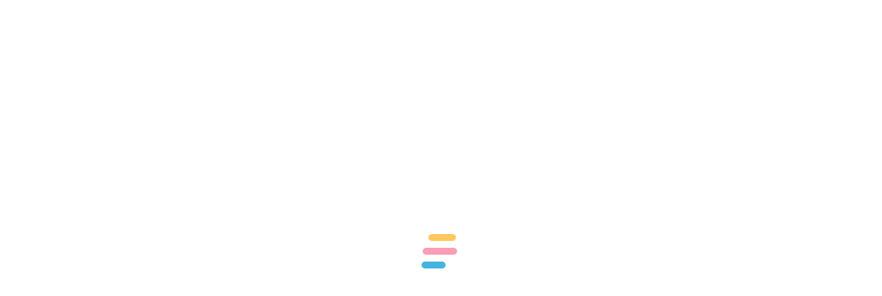

--- FILE ---
content_type: text/html; charset=UTF-8
request_url: https://fermetiligolo.fr/footer/footer-2/
body_size: 26484
content:
<!DOCTYPE html>
<html dir="ltr" lang="fr-FR" prefix="og: https://ogp.me/ns#">
<head>
<!-- banniere consentemment cookie -->
<script id="Cookiebot" src="https://consent.cookiebot.com/uc.js" data-cbid="c38b3a18-8431-4bcc-b9c1-a9c3cb0e4803" data-blockingmode="auto" type="text/javascript"></script>
<meta http-equiv="Content-Type" content="text/html; charset=UTF-8">
<meta name="viewport" content="width=device-width, initial-scale=1, maximum-scale=1">
<meta http-equiv="X-UA-Compatible" content="IE=Edge">
<title>Footer 2 | La Ferme de Tiligolo</title>
<!-- All in One SEO 4.9.3 - aioseo.com -->
<meta name="robots" content="max-image-preview:large" />
<link rel="canonical" href="https://fermetiligolo.fr/footer/footer-2/" />
<meta name="generator" content="All in One SEO (AIOSEO) 4.9.3" />
<meta property="og:locale" content="fr_FR" />
<meta property="og:site_name" content="La Ferme de Tiligolo | Ferme pédagogique itinérante &amp; spectacles" />
<meta property="og:type" content="article" />
<meta property="og:title" content="Footer 2 | La Ferme de Tiligolo" />
<meta property="og:url" content="https://fermetiligolo.fr/footer/footer-2/" />
<meta property="article:published_time" content="2022-03-25T16:11:18+00:00" />
<meta property="article:modified_time" content="2022-03-25T16:14:50+00:00" />
<meta name="twitter:card" content="summary" />
<meta name="twitter:title" content="Footer 2 | La Ferme de Tiligolo" />
<script type="application/ld+json" class="aioseo-schema">
{"@context":"https:\/\/schema.org","@graph":[{"@type":"BreadcrumbList","@id":"https:\/\/fermetiligolo.fr\/footer\/footer-2\/#breadcrumblist","itemListElement":[{"@type":"ListItem","@id":"https:\/\/fermetiligolo.fr#listItem","position":1,"name":"Home","item":"https:\/\/fermetiligolo.fr","nextItem":{"@type":"ListItem","@id":"https:\/\/fermetiligolo.fr\/footer\/footer-2\/#listItem","name":"Footer 2"}},{"@type":"ListItem","@id":"https:\/\/fermetiligolo.fr\/footer\/footer-2\/#listItem","position":2,"name":"Footer 2","previousItem":{"@type":"ListItem","@id":"https:\/\/fermetiligolo.fr#listItem","name":"Home"}}]},{"@type":"Organization","@id":"https:\/\/fermetiligolo.fr\/#organization","name":"La Ferme de Tiligolo","description":"Ferme p\u00e9dagogique itin\u00e9rante & spectacles Ferme p\u00e9dagogique itin\u00e9rante o\u00f9 de vrais b\u00e9b\u00e9s animaux sont les vedettes d'un spectacle culturel et ludique. Nous nous d\u00e9pla\u00e7ons dans votre \u00e9tablissement ..","url":"https:\/\/fermetiligolo.fr\/","logo":{"@type":"ImageObject","url":"https:\/\/fermetiligolo.fr\/wp-content\/uploads\/2020\/01\/logo.png","@id":"https:\/\/fermetiligolo.fr\/footer\/footer-2\/#organizationLogo","width":226,"height":100,"caption":"Logo Tiligolo"},"image":{"@id":"https:\/\/fermetiligolo.fr\/footer\/footer-2\/#organizationLogo"}},{"@type":"WebPage","@id":"https:\/\/fermetiligolo.fr\/footer\/footer-2\/#webpage","url":"https:\/\/fermetiligolo.fr\/footer\/footer-2\/","name":"Footer 2 | La Ferme de Tiligolo","inLanguage":"fr-FR","isPartOf":{"@id":"https:\/\/fermetiligolo.fr\/#website"},"breadcrumb":{"@id":"https:\/\/fermetiligolo.fr\/footer\/footer-2\/#breadcrumblist"},"datePublished":"2022-03-25T16:11:18+00:00","dateModified":"2022-03-25T16:14:50+00:00"},{"@type":"WebSite","@id":"https:\/\/fermetiligolo.fr\/#website","url":"https:\/\/fermetiligolo.fr\/","name":"La Ferme de Tiligolo","description":"Ferme p\u00e9dagogique itin\u00e9rante & spectacles","inLanguage":"fr-FR","publisher":{"@id":"https:\/\/fermetiligolo.fr\/#organization"}}]}
</script>
<!-- All in One SEO -->
<link rel='dns-prefetch' href='//fonts.googleapis.com' />
<link rel='preconnect' href='https://fonts.gstatic.com' crossorigin />
<link rel="alternate" type="application/rss+xml" title="La Ferme de Tiligolo &raquo; Flux" href="https://fermetiligolo.fr/feed/" />
<link rel="alternate" type="application/rss+xml" title="La Ferme de Tiligolo &raquo; Flux des commentaires" href="https://fermetiligolo.fr/comments/feed/" />
<link rel="alternate" type="text/calendar" title="La Ferme de Tiligolo &raquo; Flux iCal" href="https://fermetiligolo.fr/events/?ical=1" />
<link rel="alternate" title="oEmbed (JSON)" type="application/json+oembed" href="https://fermetiligolo.fr/wp-json/oembed/1.0/embed?url=https%3A%2F%2Ffermetiligolo.fr%2Ffooter%2Ffooter-2%2F" />
<link rel="alternate" title="oEmbed (XML)" type="text/xml+oembed" href="https://fermetiligolo.fr/wp-json/oembed/1.0/embed?url=https%3A%2F%2Ffermetiligolo.fr%2Ffooter%2Ffooter-2%2F&#038;format=xml" />
<!-- This site uses the Google Analytics by MonsterInsights plugin v9.11.1 - Using Analytics tracking - https://www.monsterinsights.com/ -->
<script src="//www.googletagmanager.com/gtag/js?id=G-NGTCCEMVL8"  data-cfasync="false" data-wpfc-render="false" type="text/javascript" async></script>
<script data-cfasync="false" data-wpfc-render="false" type="text/javascript">
var mi_version = '9.11.1';
var mi_track_user = true;
var mi_no_track_reason = '';
var MonsterInsightsDefaultLocations = {"page_location":"https:\/\/fermetiligolo.fr\/footer\/footer-2\/"};
if ( typeof MonsterInsightsPrivacyGuardFilter === 'function' ) {
var MonsterInsightsLocations = (typeof MonsterInsightsExcludeQuery === 'object') ? MonsterInsightsPrivacyGuardFilter( MonsterInsightsExcludeQuery ) : MonsterInsightsPrivacyGuardFilter( MonsterInsightsDefaultLocations );
} else {
var MonsterInsightsLocations = (typeof MonsterInsightsExcludeQuery === 'object') ? MonsterInsightsExcludeQuery : MonsterInsightsDefaultLocations;
}
var disableStrs = [
'ga-disable-G-NGTCCEMVL8',
];
/* Function to detect opted out users */
function __gtagTrackerIsOptedOut() {
for (var index = 0; index < disableStrs.length; index++) {
if (document.cookie.indexOf(disableStrs[index] + '=true') > -1) {
return true;
}
}
return false;
}
/* Disable tracking if the opt-out cookie exists. */
if (__gtagTrackerIsOptedOut()) {
for (var index = 0; index < disableStrs.length; index++) {
window[disableStrs[index]] = true;
}
}
/* Opt-out function */
function __gtagTrackerOptout() {
for (var index = 0; index < disableStrs.length; index++) {
document.cookie = disableStrs[index] + '=true; expires=Thu, 31 Dec 2099 23:59:59 UTC; path=/';
window[disableStrs[index]] = true;
}
}
if ('undefined' === typeof gaOptout) {
function gaOptout() {
__gtagTrackerOptout();
}
}
window.dataLayer = window.dataLayer || [];
window.MonsterInsightsDualTracker = {
helpers: {},
trackers: {},
};
if (mi_track_user) {
function __gtagDataLayer() {
dataLayer.push(arguments);
}
function __gtagTracker(type, name, parameters) {
if (!parameters) {
parameters = {};
}
if (parameters.send_to) {
__gtagDataLayer.apply(null, arguments);
return;
}
if (type === 'event') {
parameters.send_to = monsterinsights_frontend.v4_id;
var hookName = name;
if (typeof parameters['event_category'] !== 'undefined') {
hookName = parameters['event_category'] + ':' + name;
}
if (typeof MonsterInsightsDualTracker.trackers[hookName] !== 'undefined') {
MonsterInsightsDualTracker.trackers[hookName](parameters);
} else {
__gtagDataLayer('event', name, parameters);
}
} else {
__gtagDataLayer.apply(null, arguments);
}
}
__gtagTracker('js', new Date());
__gtagTracker('set', {
'developer_id.dZGIzZG': true,
});
if ( MonsterInsightsLocations.page_location ) {
__gtagTracker('set', MonsterInsightsLocations);
}
__gtagTracker('config', 'G-NGTCCEMVL8', {"forceSSL":"true","link_attribution":"true"} );
window.gtag = __gtagTracker;										(function () {
/* https://developers.google.com/analytics/devguides/collection/analyticsjs/ */
/* ga and __gaTracker compatibility shim. */
var noopfn = function () {
return null;
};
var newtracker = function () {
return new Tracker();
};
var Tracker = function () {
return null;
};
var p = Tracker.prototype;
p.get = noopfn;
p.set = noopfn;
p.send = function () {
var args = Array.prototype.slice.call(arguments);
args.unshift('send');
__gaTracker.apply(null, args);
};
var __gaTracker = function () {
var len = arguments.length;
if (len === 0) {
return;
}
var f = arguments[len - 1];
if (typeof f !== 'object' || f === null || typeof f.hitCallback !== 'function') {
if ('send' === arguments[0]) {
var hitConverted, hitObject = false, action;
if ('event' === arguments[1]) {
if ('undefined' !== typeof arguments[3]) {
hitObject = {
'eventAction': arguments[3],
'eventCategory': arguments[2],
'eventLabel': arguments[4],
'value': arguments[5] ? arguments[5] : 1,
}
}
}
if ('pageview' === arguments[1]) {
if ('undefined' !== typeof arguments[2]) {
hitObject = {
'eventAction': 'page_view',
'page_path': arguments[2],
}
}
}
if (typeof arguments[2] === 'object') {
hitObject = arguments[2];
}
if (typeof arguments[5] === 'object') {
Object.assign(hitObject, arguments[5]);
}
if ('undefined' !== typeof arguments[1].hitType) {
hitObject = arguments[1];
if ('pageview' === hitObject.hitType) {
hitObject.eventAction = 'page_view';
}
}
if (hitObject) {
action = 'timing' === arguments[1].hitType ? 'timing_complete' : hitObject.eventAction;
hitConverted = mapArgs(hitObject);
__gtagTracker('event', action, hitConverted);
}
}
return;
}
function mapArgs(args) {
var arg, hit = {};
var gaMap = {
'eventCategory': 'event_category',
'eventAction': 'event_action',
'eventLabel': 'event_label',
'eventValue': 'event_value',
'nonInteraction': 'non_interaction',
'timingCategory': 'event_category',
'timingVar': 'name',
'timingValue': 'value',
'timingLabel': 'event_label',
'page': 'page_path',
'location': 'page_location',
'title': 'page_title',
'referrer' : 'page_referrer',
};
for (arg in args) {
if (!(!args.hasOwnProperty(arg) || !gaMap.hasOwnProperty(arg))) {
hit[gaMap[arg]] = args[arg];
} else {
hit[arg] = args[arg];
}
}
return hit;
}
try {
f.hitCallback();
} catch (ex) {
}
};
__gaTracker.create = newtracker;
__gaTracker.getByName = newtracker;
__gaTracker.getAll = function () {
return [];
};
__gaTracker.remove = noopfn;
__gaTracker.loaded = true;
window['__gaTracker'] = __gaTracker;
})();
} else {
console.log("");
(function () {
function __gtagTracker() {
return null;
}
window['__gtagTracker'] = __gtagTracker;
window['gtag'] = __gtagTracker;
})();
}
</script>
<!-- / Google Analytics by MonsterInsights -->
<style id='wp-img-auto-sizes-contain-inline-css' type='text/css'>
img:is([sizes=auto i],[sizes^="auto," i]){contain-intrinsic-size:3000px 1500px}
/*# sourceURL=wp-img-auto-sizes-contain-inline-css */
</style>
<style id='classic-theme-styles-inline-css' type='text/css'>
/**
* These rules are needed for backwards compatibility.
* They should match the button element rules in the base theme.json file.
*/
.wp-block-button__link {
color: #ffffff;
background-color: #32373c;
border-radius: 9999px; /* 100% causes an oval, but any explicit but really high value retains the pill shape. */
/* This needs a low specificity so it won't override the rules from the button element if defined in theme.json. */
box-shadow: none;
text-decoration: none;
/* The extra 2px are added to size solids the same as the outline versions.*/
padding: calc(0.667em + 2px) calc(1.333em + 2px);
font-size: 1.125em;
}
.wp-block-file__button {
background: #32373c;
color: #ffffff;
text-decoration: none;
}
/*# sourceURL=/wp-includes/css/classic-themes.css */
</style>
<!-- <link rel='stylesheet' id='aioseo/css/src/vue/standalone/blocks/table-of-contents/global.scss-css' href='https://fermetiligolo.fr/wp-content/plugins/all-in-one-seo-pack/dist/Lite/assets/css/table-of-contents/global.e90f6d47.css?ver=4.9.3' type='text/css' media='all' /> -->
<link rel="stylesheet" type="text/css" href="//fermetiligolo.fr/wp-content/cache/wpfc-minified/qj0g9qh1/8ajvh.css" media="all"/>
<style id='pdfemb-pdf-embedder-viewer-style-inline-css' type='text/css'>
.wp-block-pdfemb-pdf-embedder-viewer{max-width:none}
/*# sourceURL=https://fermetiligolo.fr/wp-content/plugins/pdf-embedder/block/build/style-index.css */
</style>
<style id='global-styles-inline-css' type='text/css'>
:root{--wp--preset--aspect-ratio--square: 1;--wp--preset--aspect-ratio--4-3: 4/3;--wp--preset--aspect-ratio--3-4: 3/4;--wp--preset--aspect-ratio--3-2: 3/2;--wp--preset--aspect-ratio--2-3: 2/3;--wp--preset--aspect-ratio--16-9: 16/9;--wp--preset--aspect-ratio--9-16: 9/16;--wp--preset--color--black: #000000;--wp--preset--color--cyan-bluish-gray: #abb8c3;--wp--preset--color--white: #ffffff;--wp--preset--color--pale-pink: #f78da7;--wp--preset--color--vivid-red: #cf2e2e;--wp--preset--color--luminous-vivid-orange: #ff6900;--wp--preset--color--luminous-vivid-amber: #fcb900;--wp--preset--color--light-green-cyan: #7bdcb5;--wp--preset--color--vivid-green-cyan: #00d084;--wp--preset--color--pale-cyan-blue: #8ed1fc;--wp--preset--color--vivid-cyan-blue: #0693e3;--wp--preset--color--vivid-purple: #9b51e0;--wp--preset--gradient--vivid-cyan-blue-to-vivid-purple: linear-gradient(135deg,rgb(6,147,227) 0%,rgb(155,81,224) 100%);--wp--preset--gradient--light-green-cyan-to-vivid-green-cyan: linear-gradient(135deg,rgb(122,220,180) 0%,rgb(0,208,130) 100%);--wp--preset--gradient--luminous-vivid-amber-to-luminous-vivid-orange: linear-gradient(135deg,rgb(252,185,0) 0%,rgb(255,105,0) 100%);--wp--preset--gradient--luminous-vivid-orange-to-vivid-red: linear-gradient(135deg,rgb(255,105,0) 0%,rgb(207,46,46) 100%);--wp--preset--gradient--very-light-gray-to-cyan-bluish-gray: linear-gradient(135deg,rgb(238,238,238) 0%,rgb(169,184,195) 100%);--wp--preset--gradient--cool-to-warm-spectrum: linear-gradient(135deg,rgb(74,234,220) 0%,rgb(151,120,209) 20%,rgb(207,42,186) 40%,rgb(238,44,130) 60%,rgb(251,105,98) 80%,rgb(254,248,76) 100%);--wp--preset--gradient--blush-light-purple: linear-gradient(135deg,rgb(255,206,236) 0%,rgb(152,150,240) 100%);--wp--preset--gradient--blush-bordeaux: linear-gradient(135deg,rgb(254,205,165) 0%,rgb(254,45,45) 50%,rgb(107,0,62) 100%);--wp--preset--gradient--luminous-dusk: linear-gradient(135deg,rgb(255,203,112) 0%,rgb(199,81,192) 50%,rgb(65,88,208) 100%);--wp--preset--gradient--pale-ocean: linear-gradient(135deg,rgb(255,245,203) 0%,rgb(182,227,212) 50%,rgb(51,167,181) 100%);--wp--preset--gradient--electric-grass: linear-gradient(135deg,rgb(202,248,128) 0%,rgb(113,206,126) 100%);--wp--preset--gradient--midnight: linear-gradient(135deg,rgb(2,3,129) 0%,rgb(40,116,252) 100%);--wp--preset--font-size--small: 13px;--wp--preset--font-size--medium: 20px;--wp--preset--font-size--large: 36px;--wp--preset--font-size--x-large: 42px;--wp--preset--font-family--inter: "Inter", sans-serif;--wp--preset--font-family--cardo: Cardo;--wp--preset--spacing--20: 0.44rem;--wp--preset--spacing--30: 0.67rem;--wp--preset--spacing--40: 1rem;--wp--preset--spacing--50: 1.5rem;--wp--preset--spacing--60: 2.25rem;--wp--preset--spacing--70: 3.38rem;--wp--preset--spacing--80: 5.06rem;--wp--preset--shadow--natural: 6px 6px 9px rgba(0, 0, 0, 0.2);--wp--preset--shadow--deep: 12px 12px 50px rgba(0, 0, 0, 0.4);--wp--preset--shadow--sharp: 6px 6px 0px rgba(0, 0, 0, 0.2);--wp--preset--shadow--outlined: 6px 6px 0px -3px rgb(255, 255, 255), 6px 6px rgb(0, 0, 0);--wp--preset--shadow--crisp: 6px 6px 0px rgb(0, 0, 0);}:where(.is-layout-flex){gap: 0.5em;}:where(.is-layout-grid){gap: 0.5em;}body .is-layout-flex{display: flex;}.is-layout-flex{flex-wrap: wrap;align-items: center;}.is-layout-flex > :is(*, div){margin: 0;}body .is-layout-grid{display: grid;}.is-layout-grid > :is(*, div){margin: 0;}:where(.wp-block-columns.is-layout-flex){gap: 2em;}:where(.wp-block-columns.is-layout-grid){gap: 2em;}:where(.wp-block-post-template.is-layout-flex){gap: 1.25em;}:where(.wp-block-post-template.is-layout-grid){gap: 1.25em;}.has-black-color{color: var(--wp--preset--color--black) !important;}.has-cyan-bluish-gray-color{color: var(--wp--preset--color--cyan-bluish-gray) !important;}.has-white-color{color: var(--wp--preset--color--white) !important;}.has-pale-pink-color{color: var(--wp--preset--color--pale-pink) !important;}.has-vivid-red-color{color: var(--wp--preset--color--vivid-red) !important;}.has-luminous-vivid-orange-color{color: var(--wp--preset--color--luminous-vivid-orange) !important;}.has-luminous-vivid-amber-color{color: var(--wp--preset--color--luminous-vivid-amber) !important;}.has-light-green-cyan-color{color: var(--wp--preset--color--light-green-cyan) !important;}.has-vivid-green-cyan-color{color: var(--wp--preset--color--vivid-green-cyan) !important;}.has-pale-cyan-blue-color{color: var(--wp--preset--color--pale-cyan-blue) !important;}.has-vivid-cyan-blue-color{color: var(--wp--preset--color--vivid-cyan-blue) !important;}.has-vivid-purple-color{color: var(--wp--preset--color--vivid-purple) !important;}.has-black-background-color{background-color: var(--wp--preset--color--black) !important;}.has-cyan-bluish-gray-background-color{background-color: var(--wp--preset--color--cyan-bluish-gray) !important;}.has-white-background-color{background-color: var(--wp--preset--color--white) !important;}.has-pale-pink-background-color{background-color: var(--wp--preset--color--pale-pink) !important;}.has-vivid-red-background-color{background-color: var(--wp--preset--color--vivid-red) !important;}.has-luminous-vivid-orange-background-color{background-color: var(--wp--preset--color--luminous-vivid-orange) !important;}.has-luminous-vivid-amber-background-color{background-color: var(--wp--preset--color--luminous-vivid-amber) !important;}.has-light-green-cyan-background-color{background-color: var(--wp--preset--color--light-green-cyan) !important;}.has-vivid-green-cyan-background-color{background-color: var(--wp--preset--color--vivid-green-cyan) !important;}.has-pale-cyan-blue-background-color{background-color: var(--wp--preset--color--pale-cyan-blue) !important;}.has-vivid-cyan-blue-background-color{background-color: var(--wp--preset--color--vivid-cyan-blue) !important;}.has-vivid-purple-background-color{background-color: var(--wp--preset--color--vivid-purple) !important;}.has-black-border-color{border-color: var(--wp--preset--color--black) !important;}.has-cyan-bluish-gray-border-color{border-color: var(--wp--preset--color--cyan-bluish-gray) !important;}.has-white-border-color{border-color: var(--wp--preset--color--white) !important;}.has-pale-pink-border-color{border-color: var(--wp--preset--color--pale-pink) !important;}.has-vivid-red-border-color{border-color: var(--wp--preset--color--vivid-red) !important;}.has-luminous-vivid-orange-border-color{border-color: var(--wp--preset--color--luminous-vivid-orange) !important;}.has-luminous-vivid-amber-border-color{border-color: var(--wp--preset--color--luminous-vivid-amber) !important;}.has-light-green-cyan-border-color{border-color: var(--wp--preset--color--light-green-cyan) !important;}.has-vivid-green-cyan-border-color{border-color: var(--wp--preset--color--vivid-green-cyan) !important;}.has-pale-cyan-blue-border-color{border-color: var(--wp--preset--color--pale-cyan-blue) !important;}.has-vivid-cyan-blue-border-color{border-color: var(--wp--preset--color--vivid-cyan-blue) !important;}.has-vivid-purple-border-color{border-color: var(--wp--preset--color--vivid-purple) !important;}.has-vivid-cyan-blue-to-vivid-purple-gradient-background{background: var(--wp--preset--gradient--vivid-cyan-blue-to-vivid-purple) !important;}.has-light-green-cyan-to-vivid-green-cyan-gradient-background{background: var(--wp--preset--gradient--light-green-cyan-to-vivid-green-cyan) !important;}.has-luminous-vivid-amber-to-luminous-vivid-orange-gradient-background{background: var(--wp--preset--gradient--luminous-vivid-amber-to-luminous-vivid-orange) !important;}.has-luminous-vivid-orange-to-vivid-red-gradient-background{background: var(--wp--preset--gradient--luminous-vivid-orange-to-vivid-red) !important;}.has-very-light-gray-to-cyan-bluish-gray-gradient-background{background: var(--wp--preset--gradient--very-light-gray-to-cyan-bluish-gray) !important;}.has-cool-to-warm-spectrum-gradient-background{background: var(--wp--preset--gradient--cool-to-warm-spectrum) !important;}.has-blush-light-purple-gradient-background{background: var(--wp--preset--gradient--blush-light-purple) !important;}.has-blush-bordeaux-gradient-background{background: var(--wp--preset--gradient--blush-bordeaux) !important;}.has-luminous-dusk-gradient-background{background: var(--wp--preset--gradient--luminous-dusk) !important;}.has-pale-ocean-gradient-background{background: var(--wp--preset--gradient--pale-ocean) !important;}.has-electric-grass-gradient-background{background: var(--wp--preset--gradient--electric-grass) !important;}.has-midnight-gradient-background{background: var(--wp--preset--gradient--midnight) !important;}.has-small-font-size{font-size: var(--wp--preset--font-size--small) !important;}.has-medium-font-size{font-size: var(--wp--preset--font-size--medium) !important;}.has-large-font-size{font-size: var(--wp--preset--font-size--large) !important;}.has-x-large-font-size{font-size: var(--wp--preset--font-size--x-large) !important;}
:where(.wp-block-post-template.is-layout-flex){gap: 1.25em;}:where(.wp-block-post-template.is-layout-grid){gap: 1.25em;}
:where(.wp-block-term-template.is-layout-flex){gap: 1.25em;}:where(.wp-block-term-template.is-layout-grid){gap: 1.25em;}
:where(.wp-block-columns.is-layout-flex){gap: 2em;}:where(.wp-block-columns.is-layout-grid){gap: 2em;}
:root :where(.wp-block-pullquote){font-size: 1.5em;line-height: 1.6;}
/*# sourceURL=global-styles-inline-css */
</style>
<!-- <link rel='stylesheet' id='contact-form-7-css' href='https://fermetiligolo.fr/wp-content/plugins/contact-form-7/includes/css/styles.css?ver=6.1.4' type='text/css' media='all' /> -->
<!-- <link rel='stylesheet' id='woocommerce-layout-css' href='https://fermetiligolo.fr/wp-content/plugins/woocommerce/assets/css/woocommerce-layout.css?ver=10.4.3' type='text/css' media='all' /> -->
<link rel="stylesheet" type="text/css" href="//fermetiligolo.fr/wp-content/cache/wpfc-minified/8mijsmja/8ajvh.css" media="all"/>
<!-- <link rel='stylesheet' id='woocommerce-smallscreen-css' href='https://fermetiligolo.fr/wp-content/plugins/woocommerce/assets/css/woocommerce-smallscreen.css?ver=10.4.3' type='text/css' media='only screen and (max-width: 768px)' /> -->
<link rel="stylesheet" type="text/css" href="//fermetiligolo.fr/wp-content/cache/wpfc-minified/dvetrw7d/8ajvh.css" media="only screen and (max-width: 768px)"/>
<!-- <link rel='stylesheet' id='woocommerce-general-css' href='https://fermetiligolo.fr/wp-content/plugins/woocommerce/assets/css/woocommerce.css?ver=10.4.3' type='text/css' media='all' /> -->
<link rel="stylesheet" type="text/css" href="//fermetiligolo.fr/wp-content/cache/wpfc-minified/kc9yji8m/8ajvh.css" media="all"/>
<style id='woocommerce-inline-inline-css' type='text/css'>
.woocommerce form .form-row .required { visibility: visible; }
/*# sourceURL=woocommerce-inline-inline-css */
</style>
<!-- <link rel='stylesheet' id='tribe-events-v2-single-skeleton-css' href='https://fermetiligolo.fr/wp-content/plugins/the-events-calendar/build/css/tribe-events-single-skeleton.css?ver=6.15.15' type='text/css' media='all' /> -->
<!-- <link rel='stylesheet' id='tribe-events-v2-single-skeleton-full-css' href='https://fermetiligolo.fr/wp-content/plugins/the-events-calendar/build/css/tribe-events-single-full.css?ver=6.15.15' type='text/css' media='all' /> -->
<!-- <link rel='stylesheet' id='tec-events-elementor-widgets-base-styles-css' href='https://fermetiligolo.fr/wp-content/plugins/the-events-calendar/build/css/integrations/plugins/elementor/widgets/widget-base.css?ver=6.15.15' type='text/css' media='all' /> -->
<!-- <link rel='stylesheet' id='wgl-parent-style-css' href='https://fermetiligolo.fr/wp-content/themes/littledino/style.css?ver=6.9' type='text/css' media='all' /> -->
<!-- <link rel='stylesheet' id='littledino-default-style-css' href='https://fermetiligolo.fr/wp-content/themes/littledino-child/style.css?ver=6.9' type='text/css' media='all' /> -->
<!-- <link rel='stylesheet' id='flaticon-css' href='https://fermetiligolo.fr/wp-content/themes/littledino/fonts/flaticon/flaticon.css?ver=6.9' type='text/css' media='all' /> -->
<!-- <link rel='stylesheet' id='font-awesome-5-all-css' href='https://fermetiligolo.fr/wp-content/themes/littledino/css/font-awesome.min.css?ver=6.9' type='text/css' media='all' /> -->
<!-- <link rel='stylesheet' id='littledino-main-css' href='https://fermetiligolo.fr/wp-content/themes/littledino/css/main.css?ver=6.9' type='text/css' media='all' /> -->
<link rel="stylesheet" type="text/css" href="//fermetiligolo.fr/wp-content/cache/wpfc-minified/jnlpmm6w/8ajvh.css" media="all"/>
<style id='littledino-main-inline-css' type='text/css'>
body {font-family: Muli;font-size: 16px;line-height: 1.875;font-weight: 400;color: #70747f;}body input:not([type='checkbox']):not([type='submit']),select,textarea,blockquote cite,main ul.wgl-pagination li,#comments .commentlist .comment_info .meta-wrapper *,.author-info_name,.meta-wrapper,.blog-post_info-wrap > .meta-wrapper *,.littledino_module_time_line_vertical .time_line-title,.isotope-filter a .number_filter,.littledino-post-navigation .meta-wrapper span,.author-widget_text,.wgl-portfolio-item-info_desc span,.blog-post.format-quote .blog-post_quote-author,.wgl_module_team .team-department,body .comment-form-cookies-consent > label,.wgl-accordion .wgl-accordion_panel .wgl-accordion_content,.wgl-testimonials .testimonials__name,.single_team_page .team-info_wrapper .team-info_item,.wgl-timeline-vertical .time_line-content .time_line-text,.wgl-portfolio-single_wrapper .wgl-portfolio-item_cats,body .widget .textwidget,body .widget_rss ul li .rssSummary {font-family: Muli;}.wgl-tabs .wgl-tabs_content-wrap .wgl-tabs_content{font-family: Muli;font-weight: 400;}select,blockquote cite,body .footer .select__field:before,body input:not([type='checkbox']):not([type='submit'])::placeholder,ul.wgl-pagination li span,select::placeholder,textarea::placeholder,body .widget_rss ul li .rssSummary,.search-no-results .page_404_wrapper .search-form .search-field::placeholder,.search-no-results .page_404_wrapper .search-form .search-field,.blog-post_meta-categories span,.blog-post_meta-categories span:after,.vc_wp_custommenu .menu .menu-item.current-menu-item > a,.blog-post.format-quote .blog-post_quote-author-pos,.recent-posts-widget .meta-wrapper a:hover,.vc_row .vc_toggle .vc_toggle_icon,.isotope-filter a,.blog-style-hero .blog-post.format-standard .meta-wrapper,.blog-style-hero .blog-post.format-link .meta-wrapper,.blog-style-hero .blog-post.format-audio .meta-wrapper,.blog-style-hero .blog-post.format-quote .meta-wrapper,.blog-style-hero .blog-post.format-standard .meta-wrapper a,.blog-style-hero .blog-post.format-link .meta-wrapper a,.blog-style-hero .blog-post.format-audio .meta-wrapper a,.blog-style-hero .blog-post.format-quote .meta-wrapper a,.blog-style-hero .blog-post.format-standard .blog-post_text,.blog-style-hero .blog-post.format-link .blog-post_text,.blog-style-hero .blog-post.format-audio .blog-post_text,.blog-style-hero .blog-post.format-quote .blog-post_text,.wgl-pricing_plan .pricing_price_wrap .pricing_desc {color: #70747f;}.tagcloud a,#comments .commentlist,#comments ul.children,.single_meta .single_info-share_social-wpapper > span.share_title,.single_info-share_social-wpapper > span{font-family: Muli;color: #70747f;}.littledino_module_title .external_link .button-read-more {line-height: 1.875;}h1,h2,h3,h4,h5,h6,h1 span,h2 span,h3 span,h4 span,h5 span,h6 span,h1 a,h2 a,h3 a,h4 a,h5 a,h6 a,.dropcap,.elementor-drop-cap,.blog-post_cats,.blog-posts .blog-post_title,.column1 .item_title a,.littledino_twitter .twitt_title,.tagcloud-wrapper .title_tags,.strip_template .strip-item a span,.single_team_page .team-single_speaches-info .speech-info_desc span,.shortcode_tab_item_title,.index_number,.primary-nav.footer-menu .menu-item a {font-family: Nunito;font-weight: 900;}.theme-header-font,.banner_404,#comments .comment-reply-link,.load_more_wrapper .load_more_item,input[type="submit"],button,label,legend,.page_404_wrapper .littledino_404_button.wgl_button .wgl_button_link,.wgl-social-share_pages.hovered_style .share_social-title,.blog-post_text-bg,.author-info_content .author-info_name,.button-read-more,.blog-post .blog-post_meta-categories a,.blog-post_meta-date .date_post span,.blog-post_meta-date .date_post,.countdown-section .countdown-amount,.comments-title .number-comments,.wgl-button,.elementor-button,.wgl-counter .counter__value-wrap,.wgl-pricing_plan .price_currency,.wgl-pricing_plan .pricing_price .price_decimal,.wgl-pricing_plan .pricing_plan_wrap .pricing_price_wrap,.wgl-testimonials .testimonials__quote:after,.wgl-testimonials .testimonials__name,.wgl-service-satellite .sat-service__satellite,.wgl-working-hours .wh__hours,.mashsb-count .counts,.mashsb-box .mashsb-buttons a .text,.prev-link,.next-link,.info_prev-link_wrapper a,.info_next-link_wrapper a,.vc_row .vc_tta.vc_general.vc_tta-style-accordion_bordered .vc_tta-panel-title>a span,.heading_subtitle,.single_team_page .team-single_speaches-info .speech-info_day,.single_team_page .team-info_wrapper .team-info_item h5,.wgl-portfolio-item-info_desc h5,.wgl-portfolio-item_meta .post_cats,.wgl-portfolio-item_meta .post_cats,.wgl-portfolio-item_cats,.wgl-double_heading,.wpb-js-composer .wgl-container .vc_row .vc_general.vc_tta.vc_tta-tabs .vc_tta-tabs-container .vc_tta-tabs-list .vc_tta-tab > a,.wpb-js-composer .wgl-container .vc_chart.vc_round-chart[data-vc-legend="1"] .vc_chart-legend li,.isotope-filter a,.page-header_title,.dropcap,.dropcap-bg,.wgl-countdown .countdown-section .countdown-period,body .comment-respond .comment-reply-title,ul.wp-block-archives.wp-block-archives-list li a,ul.wp-block-categories.wp-block-categories-list li a,ul.wp-block-categories.wp-block-categories-list li .post_count,ul.wp-block-latest-posts li a,.elementor-counter,body .widget,body .widget .widget-title,body .widget_rss ul li .rss-date,body .widget_categories a,body .widget_product_categories a,body .widget_meta a,body .widget_archive a,body .widget_categories .post_count,body .widget_product_categories .post_count,body .widget_meta .post_count,body .widget_archive .post_count,body .widget .textwidget .wp-caption,.widget.widget_wgl_posts .recent-posts-widget li > .recent-posts-content .post_title,#comments .commentlist .comment_author_says {font-family: Nunito;font-weight: 900;}.wgl-infobox_bg_title,.wgl-background-text,.elementor-section.wgl-add-background-text:before{font-family: Nunito;font-weight: 900;}blockquote,input[type="submit"],main ul[class^="wgl-"],main ol[class^="wgl-"],.banner_404,.author-info_public,.wgl-portfolio-item_annotation_social .single_info-share_social-wpapper > span,.wgl-portfolio-single_item .tagcloud .tagcloud_desc,.wgl_timetabs .timetabs_data .timetabs_item .item_time,.wgl_timetabs .timetabs_data .timetabs_item .content-wrapper .item_title,.wpb-js-composer .wgl-container .vc_row .vc_pie_chart .vc_pie_chart_value,.wgl_timetabs .timetabs_headings .wgl_tab,.wgl-pricing_plan .pricing_content,.wgl-portfolio-single_item .single_info-share_social-wpapper .share_title{font-family: Nunito;font-weight: 900;color: #12265a;}body .footer select option,button,h1,h2,h3,h4,h5,h6,h1 span,h2 span,h3 span,h4 span,h5 span,h6 span,h1 a,h2 a,h3 a,h4 a,h5 a,h6 a,h3#reply-title a,.calendar_wrap tbody,.comment_author_says,.comment_author_says a,.share_post-container .share_post,.tagcloud-wrapper .title_tags,.theme-header-color,.wgl-pricing_plan .pricing_plan_wrap .pricing_content > ul > li > b,.wgl-pricing_plan .pricing_plan_wrap .pricing_price_wrap,.prev-link-info_wrapper,.next-link-info_wrapper,.item_title a,.wgl_module_title.item_title .carousel_arrows a span:after,.wgl_module_team.info_under_image .team-department,.wgl-portfolio-item_wrapper .portfolio_link,.widget_product_search .woocommerce-product-search:after,.wpb-js-composer .wgl-container .vc_row .vc_general.vc_tta.vc_tta-tabs .vc_tta-panels-container .vc_tta-panels .vc_tta-panel:not(.vc_active) .vc_tta-panel-heading .vc_tta-panel-title,.wpb-js-composer .wgl-container .vc_row .vc_general.vc_tta.vc_tta-tabs .vc_tta-tabs-container .vc_tta-tabs-list .vc_tta-tab:not(.vc_active) > a,.wpb-js-composer .wgl-container .vc_row .vc_toggle.vc_toggle_color_check.vc_toggle_active .vc_toggle_title .vc_toggle_icon,.under_image .wgl-portfolio-item_title .title a,.wpb-js-composer .wgl-container .vc_row .vc_toggle .vc_toggle_title,.button-read-more:hover,.blog-post_views-wrap .wgl-views:before,.wgl-pagination .page-numbers,.page-link .post-page-numbers,body .widget_wgl_posts .recent-posts-widget .post_title a,body .widget .widget-title .rsswidget,body .widget_categories ul li a,body .widget_product_categories ul li a,body .widget_meta ul li a,body .widget_archive ul li a,body .widget_comments > ul > li:before,body .widget_meta > ul > li:before,body .widget_archive > ul > li:before,body .widget_recent_comments > ul > li:before,body .widget_recent_entries > ul > li:before,body .widget .widget-title .widget-title_wrapper,body .widget ul li,.widget.widget_recent_comments ul li a,ul.wp-block-archives.wp-block-archives-list li:before,ul.wp-block-latest-posts li:before,ul.wp-block-archives.wp-block-archives-list li a,ul.wp-block-categories.wp-block-categories-list li a,ul.wp-block-latest-posts li a,.single-team .single_team_page .team-info_icons .team-icon,.blog-style-hero .blog-post.format-standard .blog-post_title a,.blog-style-hero .blog-post.format-link .blog-post_title a,.blog-style-hero .blog-post.format-audio .blog-post_title a,.blog-style-hero .blog-post.format-quote .blog-post_title a{color: #12265a;}.littledino_module_title .carousel_arrows a span {background: #12265a;}.wgl-pagination .page-numbers.next:hover,.wgl-pagination .page-numbers.prev:hover,.blog-style-hero .blog-post_bg_media:after,.slick-dots li button,.wgl-carousel.pagination_line .slick-dots li button:before,.wgl-carousel.pagination_square .slick-dots li,.wgl-carousel.pagination_circle_border .slick-dots li button:before {background-color: #12265a;}.load_more_wrapper .load_more_item,.littledino_module_title .carousel_arrows a span:before,.wgl-pricing_plan .pricing_highlighter,.wgl-carousel.pagination_circle_border .slick-dots li.slick-active button{border-color: #12265a;}.wgl-theme-header .wgl-sticky-header .header_search{height: 100px !important;}#scroll_up {background-color: #fa9db7;color: #ffffff;}#scroll_up:before {border-color: #fa9db7;}.primary-nav > div > ul,.primary-nav > ul,.sitepress_container > .wpml-ls li,.primary-nav ul li.mega-menu-links > ul > li {font-family: Nunito;font-weight: 900;line-height: 30px;font-size: 18px;}.primary-nav ul li ul,.wpml-ls,.sitepress_container > .wpml-ls ul ul li,.primary-nav ul li div.mega-menu-container {font-family: Nunito;font-weight: 900;line-height: 30px;font-size: 14px;}.wgl-theme-header .header_search-field,.primary-nav ul li ul,.primary-nav ul li div.mega-menu-container,.wgl-theme-header .woo_mini_cart,.wpml-ls-legacy-dropdown .wpml-ls-current-language .wpml-ls-sub-menu {background-color: rgba(255,255,255,1);color: #12265a;}.mobile_nav_wrapper,.wgl-menu_outer,.wgl-menu_outer .mobile-hamburger-close,.mobile_nav_wrapper .primary-nav ul li ul.sub-menu,.mobile_nav_wrapper .primary-nav ul li.mega-menu-links > ul.mega-menu > li > ul > li ul,.mobile_nav_wrapper .primary-nav ul li.mega-menu-links > ul.mega-menu > li > ul {background-color: rgba(255,255,255,1);color: #313131;}.mobile_nav_wrapper .wgl-menu_overlay {background-color: rgba(255,255,255,1);}#side-panel .side-panel_sidebar .widget .widget-title .widget-title_wrapper {color: rgba(255,255,255,1);}a:hover .wgl-icon,a.wgl-icon:hover,body ol > li:before,ul li:before,button,button:focus,button:active,h3#reply-title a:hover,body .comment-respond .comment-form a:hover,#comments .comment-reply-link,.author-info_social-wrapper,.blog-post_link:before,.wgl-likes .sl-icon,.blog-post_quote-text:before,.blog-post_link:before,.blog-post_link a:before,.blog-post_title i,.blog-post_link>.link_post:hover,.blog-post.format-standard.link .blog-post_title:before,.blog-post_title a:hover,.blog-posts .blog-post_title > a:hover,.button-read-more,.calendar_wrap thead,.copyright a:hover,.comment_author_says a:hover,.littledino_submit_wrapper:hover > i,.littledino_custom_button i,.littledino_custom_text a,.littledino_module_demo_item .di_button a:hover,.littledino_module_demo_item .di_title_wrap a:hover .di_title,.littledino_module_demo_item .di_title-wrap .di_subtitle,.littledino_twitter a,.load_more_works:hover,.header_search .header_search-button > i:hover,.header_search-field .search-form:after,.mc_form_inside #mc_signup_submit:hover,.share_post-container .share_social-wpapper ul li .share_post span.fa:hover,.share_post-container .share_social-wpapper ul li .share_post span.fab:hover,.share_link span.fa:hover,.share_post span.fa:hover,.share_link span.fab:hover,.share_post span.fab:hover,.share_post-container,.single_team_page .team-single_speaches-info .speech-info_desc span,.single_team_page .team-info_wrapper .team-info_item a:hover,.single-member-page .member-icon:hover,.single-member-page .team-link:hover,.single_team_page .team-single_speaches-info .speech-info_day,.single_team_page .team-info_icons a:hover,.team-icons .member-icon:hover,.vc_wp_custommenu .menu .menu-item.current-menu-item > a,.vc_wp_custommenu .menu .menu-item.current-menu-ancestor > a,.wpml-ls a:hover,.wpml-ls-legacy-dropdown .wpml-ls-current-language:hover > a,.wpml-ls-legacy-dropdown .wpml-ls-current-language a:hover,.wgl_timetabs .timetabs_headings .wgl_tab.active .tab_subtitle,.wgl_timetabs .timetabs_headings .wgl_tab:hover .tab_subtitle,.wgl_portfolio_category-wrapper a:hover,.single.related_posts .blog-post_title a:hover,.wgl_module_team .team-since,.wgl_module_team .team-item_info .team-item_titles .team-title:hover,.wgl-icon:hover,.wgl-theme-color,.wgl-portfolio-item_wrapper .portfolio_link-icon:hover,.wgl-portfolio-item_corners,.wgl-portfolio-item_cats,.wpb-js-composer .vc_row .vc_tta.vc_general .vc_active .vc_tta-panel-title > a:before,.wgl-social-share_pages.hovered_style ul li a:hover,.isotope-filter a:after,.wgl-slash li:before,.single_type-1 .single_meta .author_post a:hover,.single_type-2 .single_meta .author_post a:hover,.info_prev-link_wrapper > a,.info_next-link_wrapper > a,#comments .commentlist .comment_info .meta-wrapper .comment-edit-link,.blog-style-standard .blog-post_meta-categories span + span:before,.meta-wrapper a:hover,.single-team .single_team_page .team-info_icons .team-icon:hover,.wgl-portfolio_container .wgl-carousel.arrows_center_mode .slick-prev:hover:after,.wgl-portfolio_container .wgl-carousel.arrows_center_mode .slick-next:hover:after,.wgl_timetabs .timetabs_headings .wgl_tab .services_icon,ul.wgl-products li,.woocommerce .products ul.wgl-products li {color: #fa9db7;}header .header-link:hover,.hover_links a:hover {color: #fa9db7 !important;}.recent-posts-widget .meta-wrapper a,.isotope-filter a .number_filter {color: #fa9db7;}.author-widget_wrapper svg {fill: #fa9db7;}.preloader-container .cssload-loader,.header_search-button-wrapper,.elementor-drop-cap,.single_team_page .team-title:before,.blog-style-hero .btn-read-more .blog-post-read-more,.wpml-ls-legacy-dropdown .wpml-ls-sub-menu .wpml-ls-item a span:before,.wgl-plus li:after,.wgl-plus li:before,.wgl-dash li:before,#multiscroll-nav span,#multiscroll-nav li .active span{background: #fa9db7;}::selection,#comments > h3:after,button:hover,blockquote:before,mark,span.highlighter,ul li:before,.vc_wp_custommenu .menu .menu-item a:before,.primary-nav ul li.mega-menu.mega-cat div.mega-menu-container ul.mega-menu.cats-horizontal > li.is-active > a,.primary-nav ul li ul li > a > span:before,.primary-nav > ul > li > a:after,.sitepress_container > .wpml-ls ul ul li a:hover,.blog-post_cats span a,.button__wrapper:hover:after,.calendar_wrap caption,.comment-reply-title:after,.page_404_wrapper .littledino_404_button.wgl_button .wgl_button_link:hover,.littledino_divider .littledino_divider_line .littledino_divider_custom .divider_line,.littledino_module_cats .cats_item-count,.littledino_module_title:after,.littledino_module_title .carousel_arrows a:hover span,.load_more_works,.mc_form_inside #mc_signup_submit,.wgl-social-share_pages.hovered_style .share_social-icon-plus,.wgl-ellipsis span,.wgl-theme-header .woo_mini_cart .woocommerce-mini-cart__buttons a.checkout:hover,.wgl-theme-header .woo_mini_cart .woocommerce-mini-cart__buttons a:not(.checkout),.inside_image .wgl-portfolio-item_divider div,.wgl_module_title.item_title .carousel_arrows a:hover,.wgl_timetabs .timetabs_headings .wgl_tab.active:after,.wgl-social-share_pages.standard_style a:before,.blog-style-hero .blog-post-hero_wrapper .divider_post_info,.wgl-portfolio-single_wrapper .wgl-portfolio-item_meta > span:after,.wgl-pricing_plan .pricing_header:after,.wgl-portfolio-single_wrapper .wgl-portfolio-item_cats a:before {background-color: #fa9db7;}aside > .widget + .widget:before,body .widget .widget-title .widget-title_inner:after,body .widget_meta ul li a:hover:after,body .widget_archive ul li a:hover:after,body .widget_product_categories ul li a:hover:after,.widget .calendar_wrap table td#today:before,.widget .calendar_wrap tbody td > a:before,.widget .counter_posts,.widget.widget_pages ul li a:before,.widget.widget_nav_menu ul li a:before,.widget.widget_categories ul li a:hover:before,.widget_nav_menu .menu .menu-item:before,.widget_postshero .recent-posts-widget .post_cat a,.widget_meta ul li > a:before,.widget.littledino_widget.littledino_banner-widget .banner-widget_button:hover,.widget_archive ul li > a:before {background-color: #fa9db7;}.blog-post_meta-date,.blog-post_cats span,.wgl-carousel.navigation_offset_element .slick-prev:hover,.wgl-carousel.navigation_offset_element .slick-next:hover,.littledino_module_demo_item .di_button a,.next-link:hover,.prev-link:hover,.wpcf7 .call_to_action_1 .wgl_col-2 .wpcf7-submit:hover,.button-alt-2 .wpcf7 .wpcf7-submit:hover {border-color: #fa9db7;background: #fa9db7;}.blog-posts-list.blog-posts .blog-post.sticky-post .blog-post_wrapper,.header_search-button-wrapper:before,.header_search.search_standard .header_search-field .search-field,.header_search.search_alt .header_search-field .search-field,.single-team .single_team_page .team-single_wrapper,.post_featured_bg .content-container_wrapper:after,.author-widget_img-wrapper:after,.blog-style-standard .format-no_featured .blog-post_wrapper,.blog-style-standard .format-quote .blog-post_wrapper,.blog-style-standard .format-audio .blog-post_wrapper,.blog-style-standard .format-link .blog-post_wrapper,.littledino_module_title .carousel_arrows a:hover span:before,.load_more_works,.author-info_social-link:after,.author-widget_social a span,.single_info-share_social-wpapper .share_link .share-icon_animation,.single-team .single_team_page .team-image,.wgl_module_team .team-image,.inside_image.offset_animation:before,.littledino_module_videobox .videobox_link,.wpcf7 .call_to_action_1 .wgl_col-2 .wpcf7-submit,.single-team .single_team_page .team-info_icons .team-icon a:after {border-color: #fa9db7;}.wgl-portfolio-item_wrapper .overlay {background-color: rgba(250,157,183,0.8);}.primary-nav ul li ul:after,.primary-nav ul li div.mega-menu-container:after {border-color: rgba(250,157,183,0.5);}.wgl-theme-header .header_search .header_search-field:after{border-bottom-color: rgba(250,157,183,0.9);}.theme_color_shadow {box-shadow:0px 9px 30px 0px rgba(250,157,183,0.4);}.inside_image .overlay:before,.inside_image.always_info_animation:hover .overlay:before{box-shadow: inset 0px 0px 0px 0px rgba(250,157,183,1);}.inside_image:hover .overlay:before,.inside_image.always_info_animation .overlay:before{box-shadow: inset 0px 0px 0px 10px rgba(250,157,183,1);}.widget .widget-title .widget-title_wrapper .widget-title_inner {background-image: linear-gradient(to top,rgba(250,157,183,0.5),rgba(250,157,183,0.5));}.primary-nav ul li ul li.current-menu-ancestor.current-menu-parent > a > span,.primary-nav ul li ul li.current-menu-item > a > span,.primary-nav ul li ul li.current_page_item > a > span,.primary-nav ul li ul li:hover > a > span,.mobile_nav_wrapper .primary-nav ul li ul .menu-item.current-menu-item > a,.mobile_nav_wrapper .primary-nav ul ul li.menu-item.current-menu-ancestor > a,blockquote cite a,.wgl-secondary-color,.blog-post_meta-categories span,.post_featured_bg .meta-wrapper .comments_post a:hover,.post_featured_bg .meta-wrapper a:hover,.single_post_info .share_post-list-container .share_social-wpapper ul li span.fa:hover,.single_post_info .share_post-list-container .share_social-wpapper ul li span.fab:hover,.page-header_breadcrumbs .divider:not(:last-child):before,.wgl-video-popup .videobox_link,.wgl-portfolio-item_meta a:hover,.wgl-portfolio-single_item .portfolio-category:hover,.wgl-portfolio-single_wrapper .wgl-portfolio-item_cats a:hover{color: #ffc85b;}.preloader-container .cssload-loader:before,.primary-nav .lavalamp-object,.mobile_nav_wrapper .primary-nav > ul > li > a > span:after,body .widget_search .search-form:after,body .widget_search .woocommerce-product-search:after,body .widget_product_search .search-form:after,body .widget_product_search .woocommerce-product-search:after,body .widget_categories ul li a:hover:after,.wgl-check.secondary-color li:before,.share_post-container > a,.isotope-filter a.active:after,.wgl_module_team .team-info_icons:hover .team-info_icons-plus,.next-link_wrapper .image_next:before,.prev-link_wrapper .image_prev:before,.prev-link_wrapper .image_prev .no_image_post,.next-link_wrapper .image_next .no_image_post,.wgl_module_title.item_title .carousel_arrows span[class*="slick_arrow"],.wgl-carousel .slick-arrow,.wgl_module_team .team-info_icons-plus:before,.wgl_module_team .team-info_icons-plus:after,.wgl_module_team .team-icon a,.single-team .single_team_page .team-info_icons .team-icon:hover,.page_404_wrapper .search-form:after,.wpcf7 .wpcf7-submit:hover,.wgl-pagination .page .current:after,.page-link .post-page-numbers.current:after,.page-link .post-page-numbers:hover:after,.wgl-pagination .page-numbers:hover:after,.wgl-pagination .page-numbers.prev,.wgl-pagination .page-numbers.next,.wgl-video-popup .videobox_link,.single-team .single_team_page .team-info_icons .team-icon a,.tagcloud a:hover,.widget.littledino_widget.littledino_banner-widget .banner-widget_button:hover,.dropcap-bg,form.post-password-form input[type='submit'],.primary-nav > ul > li > a > span:after {background: #ffc85b;}.post_featured_bg .meta-wrapper .blog-post_meta-categories a,.load_more_wrapper .load_more_item,#comments .form-submit input[type="submit"],.wpcf7 .wpcf7-submit,.button-alt .wpcf7 .wpcf7-submit:hover,.button-alt-2 .wpcf7 .wpcf7-submit,.blog-post_meta-categories a {background: #ffc85b;border-color: #ffc85b;}.wgl_module_title.item_title .carousel_arrows span[class*="slick_arrow"]:before,.wgl_module_team .team-icon a:after,.next-link_wrapper .image_next:after,.prev-link_wrapper .image_prev:after,.wgl-carousel .slick-arrow:before {border-color: #ffc85b;}.prev-link_wrapper .image_prev svg.outter-dashes,.next-link_wrapper .image_next svg.outter-dashes{stroke: #ffc85b;}a,.wgl-third-color,#comments .comment-reply-link:hover,ul.wp-block-archives.wp-block-archives-list li a:hover,ul.wp-block-categories.wp-block-categories-list li a:hover,ul.wp-block-categories.wp-block-categories-list li a:hover + .post_count,ul.wp-block-latest-posts li a:hover,body .widget_categories ul li .post_count,body .widget_categories ul li .count,body .widget_product_categories ul li .post_count,body .widget_product_categories ul li .count,body .widget_meta ul li .post_count,body .widget_meta ul li .count,body .widget_archive ul li .post_count,body .widget_archive ul li .count,body .widget_rss ul li .rsswidget:hover,body .widget_recent_entriesul li .post-date,body .widget_meta ul li .post_count,body .widget_archive ul li > a:before,body .widget_product_categories ul li a:hover + .post_count,body .widget_archive ul li a:hover + .post_count,body .widget_product_categories ul li a:hover,body .widget_nav_menu .current-menu-ancestor > a,body .widget_nav_menu .current-menu-item > a,ul.wp-block-categories.wp-block-categories-list li .post_count,.widget.widget_archive ul li a:hover,.widget.widget_archive ul li a:hover + span + span,.widget.widget_categories ul li a:hover,.widget.widget_categories ul li a:hover + span + span,.widget.widget_pages ul li a:hover,.widget.widget_meta ul li a:hover,.widget.littledino_widget.littledino_banner-widget .banner-widget_button,.widget.widget_wgl_posts .recent-posts-widget li > .recent-posts-content .post_title a:hover,.widget.widget_recent_comments ul li a:hover,.widget.widget_recent_entries ul li a:hover,.widget.widget_nav_menu ul li a:hover,.recent-posts-widget .meta-wrapper a,.widget.littledino_widget.littledino_banner-widget .banner-widget_text .tags_title:after,.widget.widget_recent_comments ul li span.comment-author-link a:hover,.meta-wrapper,.meta-wrapper a,body .comment-respond .comment-form a,.wgl_module_team .team-department,.wgl-portfolio-single_wrapper .wgl-portfolio-item_cats a,.wgl-portfolio-single_wrapper .wgl-portfolio-item_meta,.single-team .single_team_page .team-info_item.team-department span,.wgl_module_team .team-department {color: #45b3df;}form.post-password-form input[type='submit']:hover,.preloader-container .cssload-loader:after,.page_404_wrapper .littledino_404_button.wgl_button .wgl_button_link,.page-header_breadcrumbs .divider:before,.wgl-check.tertiary-color li:before,.load_more_wrapper .load_more_item:hover,.post_featured_bg .meta-wrapper span:before,.wgl-portfolio-single_wrapper .wgl-portfolio-item_cats a:before,.single_post_info .share_post-list-container .share_social-wpapper,.meta-wrapper span + span:before,ul.wp-block-categories.wp-block-categories-list li a:hover:after{background: #45b3df;}.single_post_info .share_post-list-container .share_social-wpapper:after{border-color: #45b3df transparent transparent transparent;}.wgl-theme-header .wgl-button.elementor-button,#comments .form-submit input[type="submit"]:hover,.wpcf7 .wpcf7-submit:hover,.button-alt .wpcf7 .wpcf7-submit {background: #45b3df;border-color: #45b3df;}.button__wrapper .banner-widget_button + svg{stroke: #45b3df;}.footer .mc4wp-form-fields input[type="submit"]:hover,.footer .mc4wp-form-fields input[type="submit"]:focus,.footer .mc4wp-form-fields input[type="submit"]:active,.footer_top-area .widget.widget_archive ul li > a:hover,.footer_top-area .widget.widget_archive ul li > a:hover,.footer_top-area .widget.widget_categories ul li > a:hover,.footer_top-area .widget.widget_categories ul li > a:hover,.footer_top-area .widget.widget_categories ul li > a:hover + .post_count,.footer_top-area .widget.widget_pages ul li > a:hover,.footer_top-area .widget.widget_pages ul li > a:hover,.footer_top-area .widget.widget_meta ul li > a:hover,.footer_top-area .widget.widget_meta ul li > a:hover,.footer_top-area .widget.widget_recent_comments ul li > a:hover,.footer_top-area .widget.widget_recent_comments ul li > a:hover,.footer_top-area .widget.widget_recent_entries ul li > a:hover,.footer_top-area .widget.widget_recent_entries ul li > a:hover,.footer_top-area .widget.widget_nav_menu ul li > a:hover,.footer_top-area .widget.widget_nav_menu ul li > a:hover,.footer_top-area .widget.widget_wgl_posts .recent-posts-widget li > .recent-posts-content .post_title a:hover,.footer_top-area .widget.widget_wgl_posts .recent-posts-widget li > .recent-posts-content .post_title a:hover{color: #fa9db7;}.footer ul li:before,.footer ul li:before,.footer_top-area a:hover,.footer_top-area a:hover{color: #fa9db7;}.footer_top-area .widget-title,.footer_top-area .widget_rss ul li .rsswidget,.footer_top-area .widget.widget_pages ul li a,.footer_top-area .widget.widget_nav_menu ul li a,.footer_top-area .widget.widget_wgl_posts .recent-posts-widget li > .recent-posts-content .post_title a,.footer_top-area .widget.widget_archive ul li > a,.footer_top-area .widget.widget_categories ul li > a,.footer_top-area .widget.widget_pages ul li > a,.footer_top-area .widget.widget_meta ul li > a,.footer_top-area .widget.widget_recent_comments ul li > a,.footer_top-area .widget.widget_recent_entries ul li > a,.footer_top-area .widget.widget_archive ul li:before,.footer_top-area .widget.widget_meta ul li:before,.footer_top-area .widget.widget_categories ul li:before,.footer_top-area strong,.footer_top-area h1,.footer_top-area h2,.footer_top-area h3,.footer_top-area h4,.footer_top-area h5,.footer_top-area h6{color: #ffffff;}.footer_top-area{color: #ffffff;}.footer_top-area .widget.widget_archive ul li:after,.footer_top-area .widget.widget_pages ul li:after,.footer_top-area .widget.widget_meta ul li:after,.footer_top-area .widget.widget_recent_comments ul li:after,.footer_top-area .widget.widget_recent_entries ul li:after,.footer_top-area .widget.widget_nav_menu ul li:after,.footer_top-area .widget.widget_categories ul li:after{background-color: #ffffff;}.footer .copyright{color: #b1bee0;}.footer .mc4wp-form-fields input[type="submit"]{background-color: #fa9db7;border-color: #fa9db7;}.woocommerce table.cart td.actions .coupon .input-text,.woocommerce .product_meta > span *,.woocommerce div.product form.cart div.quantity label.label-qty,.woocommerce .summary .product_meta > span span,.woocommerce div.product .woocommerce-tabs .panel table.shop_attributes th,.woocommerce .widget_price_filter .price_slider_amount .price_label,.woocommerce .widget_price_filter .price_slider_amount .price_label span,.woocommerce form .form-row .select2-container {font-family: Muli;}.woocommerce-review-link,.woocommerce form .form-row .select2-container--default .select2-selection--single,.woocommerce form .form-row .select2-container--default .select2-selection--single .select2-selection__rendered,.woocommerce .summary .product_meta > span span,.woocommerce table.shop_table td.product-name .product-quantity,.woocommerce .summary .product_meta > span a,.woocommerce-error,.woocommerce-info,.woocommerce-message {color: #70747f;}.woocommerce .button,ul.wgl-products .price,.woocommerce div.product p.price,.woocommerce div.product span.price,.woocommerce .products ul.wgl-products .price,.woocommerce span.onsale,.woocommerce table.shop_table th,.woocommerce table.shop_table td,.product_list_widget .woocommerce-Price-amount,.woocommerce div.product .woocommerce-tabs ul.tabs li a,.woocommerce .cart-collaterals .cart_totals table th,.woocommerce nav.woocommerce-pagination ul li,.woocommerce #review_form #respond input#submit,ul.wgl-products .products-post_wrapper a.button,ul.wgl-products .products-post_wrapper a.add_to_cart_button,ul.wgl-products .products-post_wrapper .added_to_cart.wc-forward,.woocommerce .products ul.wgl-products .products-post_wrapper a.button,.woocommerce .products ul.wgl-products .products-post_wrapper a.add_to_cart_button,.woocommerce .products ul.wgl-products .products-post_wrapper .added_to_cart.wc-forward,.woocommerce .cart .button,.woocommerce .cart input.button,.woocommerce-cart .wc-proceed-to-checkout a.checkout-button,ul.wgl-products li .products-post_wrapper .added_to_cart.wc-forward,.woocommerce .widget_shopping_cart .total .woocommerce-Price-amount,.woocommerce.widget_shopping_cart .total .woocommerce-Price-amount,.wgl-theme-header .woo_mini_cart .woocommerce-mini-cart__total .woocommerce-Price-amount,.woocommerce .products ul.wgl-products li .products-post_wrapper a.add_to_cart_button,.woocommerce .products ul.wgl-products li .products-post_wrapper a.button,.woocommerce .products ul.wgl-products li .products-post_wrapper .added_to_cart.wc-forward,.woocommerce table.shop_table .woocommerce-Price-amount.amount,.woocommerce table.shop_table td.product-price{font-family: Nunito;font-weight: 900;}.woocommerce nav.woocommerce-pagination ul li a,.woocommerce nav.woocommerce-pagination ul li span.current,.woocommerce nav.woocommerce-pagination ul li a:not(.prev):not(.next):hover,#add_payment_method .cart-collaterals .cart_totals .woocommerce-shipping-destination,.woocommerce-cart .cart-collaterals .cart_totals .woocommerce-shipping-destination,.woocommerce-checkout .cart-collaterals .cart_totals .woocommerce-shipping-destination,.woocommerce label,.woocommerce strong,.woocommerce .widget_shopping_cart .total strong,.woocommerce.widget_shopping_cart .total strong,.woocommerce div.product .woocommerce-tabs .panel #respond #commentform label,.woocommerce div.product .woocommerce-tabs .panel table.shop_attributes th,.woocommerce .cart-collaterals .cart_totals table th,.woocommerce-page .cart-collaterals .cart_totals table th,.woocommerce div.product form.cart div.quantity .quantity-wrapper .qty::placeholder,.woocommerce .summary .product_meta > span,.woocommerce div.product .woocommerce-tabs ul.tabs li,.woocommerce ul.cart_list li a,.woocommerce table.shop_table td.product-name,.woocommerce ul.product_list_widget li a,.woocommerce-tabs .comment-reply-title,.woocommerce form .form-row label,.woocommerce table.shop_table tfoot tr th,.woocommerce ul#shipping_method li label,#add_payment_method .wc-proceed-to-checkout .button__wrapper .checkout-button {color: #12265a;}.woocommerce-checkout .wc-proceed-to-checkout .button__wrapper .checkout-button,.woocommerce div.product .woocommerce-tabs ul.tabs li a:hover,.group_table .woocommerce-grouped-product-list-item__price,.product_list_widget .woocommerce-Price-amount,.woocommerce table.shop_table div.quantity .qty,.woocommerce table.shop_table div.quantity .qty::placeholder,.woocommerce div.product form.cart div.quantity .qty,.woocommerce div.product form.cart div.quantity .qty::placeholder,ul.wgl-products li .added_to_cart.wc-forward,.woocommerce div.product form.cart .reset_variations:before,.woocommerce table.shop_table_responsive tr td:before,.woocommerce-page table.shop_table_responsive tr td:before,.woocommerce form .form-row .required,.woocommerce table.shop_table td.product-name a:hover,.woocommerce-review-link:hover,.product_meta > span a:hover {color: #12265a;}.woocommerce div.product form.cart .reset_variations:before,.woocommerce form .form-row .required,.woocommerce table.shop_table td.product-name a:hover,.woocommerce p.stars a,.woocommerce .summary .product_meta > span a:hover,.woocommerce .widget_shopping_cart .total,.woocommerce.widget_shopping_cart .total,.woocommerce-review-link:hover,.woocommerce .widget_price_filter .price_slider_amount .button:hover,.woocommerce table.shop_table tfoot tr.order-total td .woocommerce-Price-amount.amount {color: #12265a;}.woocommerce #respond input#submit.disabled,.woocommerce #respond input#submit:disabled,.woocommerce #respond input#submit:disabled[disabled],.woocommerce a.button.disabled,.woocommerce a.button:disabled,.woocommerce a.button:disabled[disabled],.woocommerce button.button.disabled,.woocommerce input.button.disabled,.woocommerce input.button:disabled,.woocommerce input.button:disabled[disabled] {color: #12265a;}.woocommerce .widget_price_filter .price_slider_wrapper .ui-widget-content,ul.wgl-products.hover-animation-style_center:not(.list-toggle) li .products-post_wrapper .group_button-woo,.woocommerce .products ul.wgl-products.hover-animation-style_center:not(.list-toggle) li .products-post_wrapper .group_button-woo,.woocommerce nav.woocommerce-pagination ul li .prev:hover,.woocommerce nav.woocommerce-pagination ul li .next:hover {background: #12265a;}#add_payment_method .wc-proceed-to-checkout a.checkout-button,.woocommerce #respond input#submit.alt,.woocommerce a.button.alt,.woocommerce button.button.alt:hover,.woocommerce input.button.alt,.woocommerce.widget_shopping_cart .buttons a,.widget_shopping_cart .buttons a:not(.checkout) {border-color: #12265a;background: #12265a;}.woocommerce div.product form.cart .button,.woocommerce #respond input#submit:disabled,.woocommerce #respond input#submit:disabled[disabled],.woocommerce #respond input#submit.disabled,.woocommerce a.button:disabled,.woocommerce a.button:disabled[disabled],.woocommerce a.button.disabled,.woocommerce button.button.alt,.woocommerce button.button:disabled,.woocommerce button.button:disabled[disabled],.woocommerce button.button.disabled,.woocommerce input.button:disabled,.woocommerce input.button:disabled[disabled],.woocommerce input.button.disabled {border-color: #12265a;}.woocommerce form .form-row .select2-container--default .select2-selection--single .select2-selection__arrow b {border-color: #12265a transparent transparent transparent;}#add_payment_method table.cart td.actions .coupon .input-text,.wgl-theme-header .woocommerce-mini-cart span.quantity,.woocommerce .widget_shopping_cart .total strong,.woocommerce.widget_shopping_cart .total strong,.woocommerce .cart-collaterals .cart_totals table tbody tr td,.woocommerce .woocommerce-cart-form table.shop_table td,.woocommerce .quantity-wrapper input[type="number"],.woocommerce-page .cart-collaterals .cart_totals table tbody tr td,.product_list_widget .product-title,.wgl-theme-header .woo_mini_cart .woocommerce-mini-cart__total,.wgl-theme-header .woo_mini_cart .woocommerce-mini-cart__buttons a,.wgl-theme-header .mini-cart .woocommerce-mini-cart.cart_list.product_list_widget li a,.woocommerce ul.cart_list li a,.woocommerce ul.product_list_widget li a,.woocommerce-page .cart-collaterals .cart_totals table th,ul.wgl-products .woocommerce-loop-product__title,.woocommerce .product_meta > span,.woocommerce div.product form.cart .group_table tr td label,.woocommerce table.shop_table.cart .button,.woocommerce div.product span.price,.woocommerce button.button,.woocommerce a.button,.woocommerce table.shop_table thead th,.checkout.woocommerce-checkout #ship-to-different-address,.checkout.woocommerce-checkout #ship-to-different-address span,.woocommerce .woocommerce-form-login .woocommerce-form-login__rememberme span,.woocommerce .products ul.wgl-products .woocommerce-loop-product__title {font-family: Nunito;font-weight: 900;}.woocommerce p.stars a,.woocommerce .woocommerce-cart-form__cart-item .product-thumbnail img,.woocommerce div.product .woocommerce-product-gallery .flex-viewport,.woocommerce div.product .woocommerce-product-gallery .woocommerce-product-gallery__wrapper,.woocommerce.single div.product .woocommerce-tabs ul.tabs li:hover:not(.active) a,.woocommerce .quantity-wrapper span:hover:before,.woocommerce .quantity-wrapper span:hover:after,.woocommerce .summary .product_meta > span a:hover {color: #fa9db7;}.wgl-theme-header .woo_mini_cart .woocommerce-mini-cart__buttons a.checkout:hover,.woocommerce .widget_shopping_cart .buttons a.checkout:hover,.woocommerce.widget_shopping_cart .buttons a.checkout:hover,.woocommerce table.shop_table.cart input.button:hover,.woocommerce button.button[name="update_cart"]:hover,.woocommerce a.button.disabled:hover,.woocommerce a.button:disabled:hover,.woocommerce a.button:disabled[disabled]:hover,.woocommerce button.button:disabled:hover,.woocommerce button.button:disabled[disabled]:hover,.woocommerce button.button.disabled:hover,.woocommerce input.button:hover,.woocommerce input.button:disabled:hover,.woocommerce input.button:disabled[disabled]:hover,.woocommerce input.button.disabled:hover,.woocommerce table.shop_table thead th,.woocommerce .woocommerce-checkout-review-order table.shop_table thead th,.woocommerce .widget_price_filter .ui-slider .ui-slider-range,.woocommerce.single .woocommerce-product-gallery a.woocommerce-product-gallery__trigger:hover,.woocommerce .widget_price_filter .ui-slider .ui-slider-handle,.woocommerce-cart .wc-proceed-to-checkout a.checkout-button,ul.wgl-products li .add_to_cart-btn .add_to_cart_button,.woocommerce div.product form.cart .button:hover,.woocommerce div.product .woocommerce-tabs ul.tabs li a:after,ul.wgl-products li button.button.loading:before,ul.wgl-products li input.button.loading {background-color: #fa9db7;}.woocommerce ul.cart_list li img,.woocommerce ul.product_list_widget li img,.wgl-theme-header .mini-cart .woocommerce-mini-cart.cart_list.product_list_widget li img,.woocommerce.single div.product .woocommerce-product-gallery .flex-control-thumbs img.flex-active,.woocommerce.single div.product .woocommerce-product-gallery .flex-control-thumbs img:hover {border-color: #fa9db7;}.woocommerce #payment #place_order,.woocommerce a.button,.woocommerce button.button,.woocommerce .widget_shopping_cart .buttons a {background-color: #fa9db7;border-color: #fa9db7;}ul.wgl-products .woocommerce-loop-product__title a:hover,ul.wgl-products .woocommerce-loop-category__title:hover,.woocommerce ul.cart_list li a:hover,.woocommerce .woocommerce-cart-form table.shop_table td.product-name a:hover,.woocommerce .widget_price_filter .price_slider_amount .button,.woocommerce ul.product_list_widget li a:hover .product-title,.woocommerce .star-rating span:before,.woocommerce #review_form #respond p a {color: #ffc85b;}.woocommerce a.button:hover,.woocommerce-message a.button:hover,.woocommerce .widget_shopping_cart .buttons a.checkout,.woocommerce.widget_shopping_cart .buttons a.checkout,.woocommerce button.button:hover,.woocommerce.widget_shopping_cart .buttons a:not(.checkout):hover,.woocommerce .widget_shopping_cart .buttons a:not(.checkout):hover,ul.wgl-products li .add_to_cart-btn .add_to_cart_button:hover,.woocommerce #respond input#submit.disabled:hover,.woocommerce #respond input#submit:disabled:hover,.woocommerce #respond input#submit:disabled[disabled]:hover,.woocommerce button.button[name="update_cart"],.woocommerce-cart .wc-proceed-to-checkout a.checkout-button:hover,.wgl-theme-header .woo_mini_cart .woocommerce-mini-cart__buttons a.checkout,.woocommerce div.product form.cart .button,.woocommerce span.onsale,.woocommerce #respond input#submit,.wgl-theme-header .mini-cart a.woo_icon,.wgl-theme-header .wishlist-mini-cart .woo_icon-wishlist,.wgl-theme-header .woo_mini_cart .woocommerce-mini-cart__buttons a:not(.checkout):hover,.woocommerce nav.woocommerce-pagination ul li .next,.woocommerce nav.woocommerce-pagination ul li .prev,.woocommerce nav.woocommerce-pagination ul li > .current:after,.woocommerce nav.woocommerce-pagination ul li > *:hover:after {background-color: #ffc85b;}.wgl-theme-header .mini-cart a.woo_icon:before,.wgl-theme-header .wishlist-mini-cart .woo_icon-wishlist:before {border-color: #ffc85b;}.woocommerce #payment #place_order:hover {background-color: #ffc85b;border-color: #ffc85b;}.product_list_widget .woocommerce-Price-amount,.woocommerce table.shop_table .woocommerce-Price-amount.amount,.wgl-theme-header .woo_mini_cart .woocommerce-mini-cart__total,.wgl-theme-header .mini-cart .woocommerce-mini-cart.cart_list .woocommerce-Price-amount,.woocommerce .widget_shopping_cart .total .woocommerce-Price-amount,.woocommerce.widget_shopping_cart .total .woocommerce-Price-amount,.woocommerce.single div.product .woocommerce-tabs ul.tabs,.woocommerce.single div.product .woocommerce-tabs ul.tabs li a,.woocommerce .quantity-wrapper span,.woocommerce div.product p.price,.woocommerce div.product span.price,ul.wgl-products .price {color: #45b3df;}.woocommerce table.shop_table.cart input.button,.woocommerce input.button,.woocommerce .cart .button,.woocommerce .cart input.button,ul.wgl-products li .products-post_wrapper .added_to_cart.wc-forward,.woocommerce #respond input#submit:hover,.woocommerce.single div.product .woocommerce-tabs ul.tabs li.active {background-color: #45b3df;}body {background:#ffffff;}ol.commentlist:after {background:#ffffff;}h1,h1 a,h1 span {font-family:Nunito;font-weight:900;font-size:52px;line-height:60px;}h2,h2 a,h2 span {font-family:Nunito;font-weight:900;font-size:48px;line-height:56px;}h3,h3 a,h3 span {font-family:Nunito;font-weight:900;font-size:42px;line-height:48px;}h4,h4 a,h4 span {font-family:Nunito;font-weight:900;font-size:36px;line-height:42px;}h5,h5 a,h5 span {font-family:Nunito;font-weight:900;font-size:30px;line-height:38px;}h6,h6 a,h6 span {font-family:Nunito;font-weight:900;font-size:24px;line-height:32px;}@media only screen and (max-width: 1397px){.wgl-theme-header{background-color: rgba(255,255,255,1) !important;color: #313131 !important;}.hamburger-inner,.hamburger-inner:before,.hamburger-inner:after{background-color:#313131;}}@media only screen and (max-width: 1397px){.wgl-theme-header .wgl-mobile-header{display: block;}.wgl-site-header{display:none;}.wgl-theme-header .mobile-hamburger-toggle{display: inline-block;}.wgl-theme-header .primary-nav{display:none;}header.wgl-theme-header .mobile_nav_wrapper .primary-nav{display:block;}.wgl-theme-header .wgl-sticky-header{display: none;}.wgl-social-share_pages{display: none;}}@media only screen and (max-width: 1397px){.wgl-theme-header{position: absolute;z-index: 99;width: 100%;left: 0;top: 0;}}@media (max-width: 768px) {.page-header {padding-top:75px !important;padding-bottom:40px !important;height:300px !important;}.page-header_content .page-header_title {color:#ffffff !important;font-size:25px !important;line-height:30px !important;margin-bottom: 0 !important;}.page-header_content .page-header_breadcrumbs {color:#12265a !important;font-size:16px !important;line-height:24px !important;display: none !important;}}.theme-gradient input[type="submit"],.rev_slider .rev-btn.gradient-button,body .widget .widget-title .widget-title_wrapper:before,.inside_image.sub_layer_animation .wgl-portfolio-item_description,.wpb-js-composer .wgl-container .vc_row .vc_general.vc_tta.vc_tta-tabs .vc_tta-tabs-container .vc_tta-tabs-list .vc_tta-tab:before,.wpb-js-composer .wgl-container .vc_row .vc_general.vc_tta.vc_tta-tabs .vc_tta-panels-container .vc_tta-panels .vc_tta-panel .vc_tta-panel-heading .vc_tta-panel-title:before,.littledino_module_progress_bar .progress_bar,.littledino_module_testimonials.type_inline_top .testimonials_meta_wrap:after{background-color:#fa9db7;}body.elementor-page main .wgl-container.wgl-content-sidebar,body.elementor-editor-active main .wgl-container.wgl-content-sidebar,body.elementor-editor-preview main .wgl-container.wgl-content-sidebar {max-width: 1170px;margin-left: auto;margin-right: auto;}body.single main .wgl-container {max-width: 1170px;margin-left: auto;margin-right: auto;}
/*# sourceURL=littledino-main-inline-css */
</style>
<!-- <link rel='stylesheet' id='elementor-icons-css' href='https://fermetiligolo.fr/wp-content/plugins/elementor/assets/lib/eicons/css/elementor-icons.css?ver=5.45.0' type='text/css' media='all' /> -->
<!-- <link rel='stylesheet' id='elementor-frontend-css' href='https://fermetiligolo.fr/wp-content/plugins/elementor/assets/css/frontend.css?ver=3.34.1' type='text/css' media='all' /> -->
<link rel="stylesheet" type="text/css" href="//fermetiligolo.fr/wp-content/cache/wpfc-minified/k1q34u40/8ajvh.css" media="all"/>
<style id='elementor-frontend-inline-css' type='text/css'>
.elementor-container > .elementor-row > .elementor-column > .elementor-element-populated > .elementor-widget-wrap,.elementor-container > .elementor-column > .elementor-element-populated {padding-top: 0;padding-bottom: 0;}.elementor-column-gap-default > .elementor-row > .elementor-column > .elementor-element-populated > .elementor-widget-wrap,.elementor-column-gap-default > .elementor-row > .elementor-column > .theiaStickySidebar > .elementor-element-populated > .elementor-widget-wrap,.elementor-column-gap-default > .elementor-column > .theiaStickySidebar > .elementor-element-populated,.elementor-column-gap-default > .elementor-column > .elementor-element-populated {padding-left: 15px;padding-right: 15px;}
/*# sourceURL=elementor-frontend-inline-css */
</style>
<link rel='stylesheet' id='elementor-post-3163-css' href='https://fermetiligolo.fr/wp-content/uploads/elementor/css/post-3163.css?ver=1769639815' type='text/css' media='all' />
<!-- <link rel='stylesheet' id='widget-heading-css' href='https://fermetiligolo.fr/wp-content/plugins/elementor/assets/css/widget-heading.min.css?ver=3.34.1' type='text/css' media='all' /> -->
<!-- <link rel='stylesheet' id='widget-image-css' href='https://fermetiligolo.fr/wp-content/plugins/elementor/assets/css/widget-image.min.css?ver=3.34.1' type='text/css' media='all' /> -->
<!-- <link rel='stylesheet' id='widget-video-css' href='https://fermetiligolo.fr/wp-content/plugins/elementor/assets/css/widget-video.min.css?ver=3.34.1' type='text/css' media='all' /> -->
<!-- <link rel='stylesheet' id='widget-divider-css' href='https://fermetiligolo.fr/wp-content/plugins/elementor/assets/css/widget-divider.min.css?ver=3.34.1' type='text/css' media='all' /> -->
<!-- <link rel='stylesheet' id='widget-spacer-css' href='https://fermetiligolo.fr/wp-content/plugins/elementor/assets/css/widget-spacer.min.css?ver=3.34.1' type='text/css' media='all' /> -->
<!-- <link rel='stylesheet' id='widget-image-box-css' href='https://fermetiligolo.fr/wp-content/plugins/elementor/assets/css/widget-image-box.min.css?ver=3.34.1' type='text/css' media='all' /> -->
<!-- <link rel='stylesheet' id='widget-google_maps-css' href='https://fermetiligolo.fr/wp-content/plugins/elementor/assets/css/widget-google_maps.min.css?ver=3.34.1' type='text/css' media='all' /> -->
<!-- <link rel='stylesheet' id='widget-icon-box-css' href='https://fermetiligolo.fr/wp-content/plugins/elementor/assets/css/widget-icon-box.min.css?ver=3.34.1' type='text/css' media='all' /> -->
<!-- <link rel='stylesheet' id='widget-star-rating-css' href='https://fermetiligolo.fr/wp-content/plugins/elementor/assets/css/widget-star-rating.min.css?ver=3.34.1' type='text/css' media='all' /> -->
<!-- <link rel='stylesheet' id='swiper-css' href='https://fermetiligolo.fr/wp-content/plugins/elementor/assets/lib/swiper/v8/css/swiper.css?ver=8.4.5' type='text/css' media='all' /> -->
<!-- <link rel='stylesheet' id='e-swiper-css' href='https://fermetiligolo.fr/wp-content/plugins/elementor/assets/css/conditionals/e-swiper.css?ver=3.34.1' type='text/css' media='all' /> -->
<!-- <link rel='stylesheet' id='widget-image-carousel-css' href='https://fermetiligolo.fr/wp-content/plugins/elementor/assets/css/widget-image-carousel.min.css?ver=3.34.1' type='text/css' media='all' /> -->
<!-- <link rel='stylesheet' id='widget-image-gallery-css' href='https://fermetiligolo.fr/wp-content/plugins/elementor/assets/css/widget-image-gallery.min.css?ver=3.34.1' type='text/css' media='all' /> -->
<!-- <link rel='stylesheet' id='widget-icon-list-css' href='https://fermetiligolo.fr/wp-content/plugins/elementor/assets/css/widget-icon-list.min.css?ver=3.34.1' type='text/css' media='all' /> -->
<!-- <link rel='stylesheet' id='widget-counter-css' href='https://fermetiligolo.fr/wp-content/plugins/elementor/assets/css/widget-counter.min.css?ver=3.34.1' type='text/css' media='all' /> -->
<!-- <link rel='stylesheet' id='widget-progress-css' href='https://fermetiligolo.fr/wp-content/plugins/elementor/assets/css/widget-progress.min.css?ver=3.34.1' type='text/css' media='all' /> -->
<!-- <link rel='stylesheet' id='widget-testimonial-css' href='https://fermetiligolo.fr/wp-content/plugins/elementor/assets/css/widget-testimonial.min.css?ver=3.34.1' type='text/css' media='all' /> -->
<!-- <link rel='stylesheet' id='widget-tabs-css' href='https://fermetiligolo.fr/wp-content/plugins/elementor/assets/css/widget-tabs.min.css?ver=3.34.1' type='text/css' media='all' /> -->
<!-- <link rel='stylesheet' id='widget-accordion-css' href='https://fermetiligolo.fr/wp-content/plugins/elementor/assets/css/widget-accordion.min.css?ver=3.34.1' type='text/css' media='all' /> -->
<!-- <link rel='stylesheet' id='widget-toggle-css' href='https://fermetiligolo.fr/wp-content/plugins/elementor/assets/css/widget-toggle.min.css?ver=3.34.1' type='text/css' media='all' /> -->
<!-- <link rel='stylesheet' id='widget-social-icons-css' href='https://fermetiligolo.fr/wp-content/plugins/elementor/assets/css/widget-social-icons.min.css?ver=3.34.1' type='text/css' media='all' /> -->
<!-- <link rel='stylesheet' id='e-apple-webkit-css' href='https://fermetiligolo.fr/wp-content/plugins/elementor/assets/css/conditionals/apple-webkit.min.css?ver=3.34.1' type='text/css' media='all' /> -->
<!-- <link rel='stylesheet' id='widget-alert-css' href='https://fermetiligolo.fr/wp-content/plugins/elementor/assets/css/widget-alert.min.css?ver=3.34.1' type='text/css' media='all' /> -->
<!-- <link rel='stylesheet' id='widget-menu-anchor-css' href='https://fermetiligolo.fr/wp-content/plugins/elementor/assets/css/widget-menu-anchor.min.css?ver=3.34.1' type='text/css' media='all' /> -->
<!-- <link rel='stylesheet' id='widget-rating-css' href='https://fermetiligolo.fr/wp-content/plugins/elementor/assets/css/widget-rating.min.css?ver=3.34.1' type='text/css' media='all' /> -->
<!-- <link rel='stylesheet' id='optinmonster-elementor-frontend-css' href='https://fermetiligolo.fr/wp-content/plugins/optinmonster/assets/dist/css/elementor-frontend.min.css?ver=1769676090' type='text/css' media='all' /> -->
<!-- <link rel='stylesheet' id='widget-text-path-css' href='https://fermetiligolo.fr/wp-content/plugins/elementor/assets/css/widget-text-path.min.css?ver=3.34.1' type='text/css' media='all' /> -->
<!-- <link rel='stylesheet' id='elementor-icons-shared-0-css' href='https://fermetiligolo.fr/wp-content/plugins/elementor/assets/lib/font-awesome/css/fontawesome.css?ver=5.15.3' type='text/css' media='all' /> -->
<!-- <link rel='stylesheet' id='elementor-icons-fa-solid-css' href='https://fermetiligolo.fr/wp-content/plugins/elementor/assets/lib/font-awesome/css/solid.css?ver=5.15.3' type='text/css' media='all' /> -->
<!-- <link rel='stylesheet' id='elementor-icons-fa-brands-css' href='https://fermetiligolo.fr/wp-content/plugins/elementor/assets/lib/font-awesome/css/brands.css?ver=5.15.3' type='text/css' media='all' /> -->
<!-- <link rel='stylesheet' id='elementor-icons-fa-regular-css' href='https://fermetiligolo.fr/wp-content/plugins/elementor/assets/lib/font-awesome/css/regular.css?ver=5.15.3' type='text/css' media='all' /> -->
<!-- <link rel='stylesheet' id='widget-link-in-bio-base-css' href='https://fermetiligolo.fr/wp-content/plugins/elementor/assets/css/widget-link-in-bio-base.min.css?ver=3.34.1' type='text/css' media='all' /> -->
<!-- <link rel='stylesheet' id='widget-posts-css' href='https://fermetiligolo.fr/wp-content/plugins/elementor-pro/assets/css/widget-posts.min.css?ver=3.34.0' type='text/css' media='all' /> -->
<!-- <link rel='stylesheet' id='widget-loop-common-css' href='https://fermetiligolo.fr/wp-content/plugins/elementor-pro/assets/css/widget-loop-common.min.css?ver=3.34.0' type='text/css' media='all' /> -->
<!-- <link rel='stylesheet' id='widget-loop-grid-css' href='https://fermetiligolo.fr/wp-content/plugins/elementor-pro/assets/css/widget-loop-grid.min.css?ver=3.34.0' type='text/css' media='all' /> -->
<!-- <link rel='stylesheet' id='widget-loop-carousel-css' href='https://fermetiligolo.fr/wp-content/plugins/elementor-pro/assets/css/widget-loop-carousel.min.css?ver=3.34.0' type='text/css' media='all' /> -->
<!-- <link rel='stylesheet' id='widget-gallery-css' href='https://fermetiligolo.fr/wp-content/plugins/elementor-pro/assets/css/widget-gallery.min.css?ver=3.34.0' type='text/css' media='all' /> -->
<!-- <link rel='stylesheet' id='elementor-gallery-css' href='https://fermetiligolo.fr/wp-content/plugins/elementor/assets/lib/e-gallery/css/e-gallery.css?ver=1.2.0' type='text/css' media='all' /> -->
<!-- <link rel='stylesheet' id='e-transitions-css' href='https://fermetiligolo.fr/wp-content/plugins/elementor-pro/assets/css/conditionals/transitions.min.css?ver=3.34.0' type='text/css' media='all' /> -->
<!-- <link rel='stylesheet' id='widget-form-css' href='https://fermetiligolo.fr/wp-content/plugins/elementor-pro/assets/css/widget-form.min.css?ver=3.34.0' type='text/css' media='all' /> -->
<!-- <link rel='stylesheet' id='widget-login-css' href='https://fermetiligolo.fr/wp-content/plugins/elementor-pro/assets/css/widget-login.min.css?ver=3.34.0' type='text/css' media='all' /> -->
<!-- <link rel='stylesheet' id='widget-slides-css' href='https://fermetiligolo.fr/wp-content/plugins/elementor-pro/assets/css/widget-slides.min.css?ver=3.34.0' type='text/css' media='all' /> -->
<!-- <link rel='stylesheet' id='widget-nav-menu-css' href='https://fermetiligolo.fr/wp-content/plugins/elementor-pro/assets/css/widget-nav-menu.min.css?ver=3.34.0' type='text/css' media='all' /> -->
<!-- <link rel='stylesheet' id='widget-animated-headline-css' href='https://fermetiligolo.fr/wp-content/plugins/elementor-pro/assets/css/widget-animated-headline.min.css?ver=3.34.0' type='text/css' media='all' /> -->
<!-- <link rel='stylesheet' id='widget-hotspot-css' href='https://fermetiligolo.fr/wp-content/plugins/elementor-pro/assets/css/widget-hotspot.min.css?ver=3.34.0' type='text/css' media='all' /> -->
<!-- <link rel='stylesheet' id='widget-price-list-css' href='https://fermetiligolo.fr/wp-content/plugins/elementor-pro/assets/css/widget-price-list.min.css?ver=3.34.0' type='text/css' media='all' /> -->
<!-- <link rel='stylesheet' id='widget-price-table-css' href='https://fermetiligolo.fr/wp-content/plugins/elementor-pro/assets/css/widget-price-table.min.css?ver=3.34.0' type='text/css' media='all' /> -->
<!-- <link rel='stylesheet' id='widget-flip-box-css' href='https://fermetiligolo.fr/wp-content/plugins/elementor-pro/assets/css/widget-flip-box.min.css?ver=3.34.0' type='text/css' media='all' /> -->
<!-- <link rel='stylesheet' id='widget-call-to-action-css' href='https://fermetiligolo.fr/wp-content/plugins/elementor-pro/assets/css/widget-call-to-action.min.css?ver=3.34.0' type='text/css' media='all' /> -->
<!-- <link rel='stylesheet' id='widget-media-carousel-css' href='https://fermetiligolo.fr/wp-content/plugins/elementor-pro/assets/css/widget-media-carousel.min.css?ver=3.34.0' type='text/css' media='all' /> -->
<!-- <link rel='stylesheet' id='widget-carousel-module-base-css' href='https://fermetiligolo.fr/wp-content/plugins/elementor-pro/assets/css/widget-carousel-module-base.min.css?ver=3.34.0' type='text/css' media='all' /> -->
<!-- <link rel='stylesheet' id='widget-testimonial-carousel-css' href='https://fermetiligolo.fr/wp-content/plugins/elementor-pro/assets/css/widget-testimonial-carousel.min.css?ver=3.34.0' type='text/css' media='all' /> -->
<!-- <link rel='stylesheet' id='widget-reviews-css' href='https://fermetiligolo.fr/wp-content/plugins/elementor-pro/assets/css/widget-reviews.min.css?ver=3.34.0' type='text/css' media='all' /> -->
<!-- <link rel='stylesheet' id='widget-table-of-contents-css' href='https://fermetiligolo.fr/wp-content/plugins/elementor-pro/assets/css/widget-table-of-contents.min.css?ver=3.34.0' type='text/css' media='all' /> -->
<!-- <link rel='stylesheet' id='widget-countdown-css' href='https://fermetiligolo.fr/wp-content/plugins/elementor-pro/assets/css/widget-countdown.min.css?ver=3.34.0' type='text/css' media='all' /> -->
<!-- <link rel='stylesheet' id='widget-share-buttons-css' href='https://fermetiligolo.fr/wp-content/plugins/elementor-pro/assets/css/widget-share-buttons.min.css?ver=3.34.0' type='text/css' media='all' /> -->
<!-- <link rel='stylesheet' id='widget-search-form-css' href='https://fermetiligolo.fr/wp-content/plugins/elementor-pro/assets/css/widget-search-form.min.css?ver=3.34.0' type='text/css' media='all' /> -->
<!-- <link rel='stylesheet' id='widget-author-box-css' href='https://fermetiligolo.fr/wp-content/plugins/elementor-pro/assets/css/widget-author-box.min.css?ver=3.34.0' type='text/css' media='all' /> -->
<!-- <link rel='stylesheet' id='widget-post-navigation-css' href='https://fermetiligolo.fr/wp-content/plugins/elementor-pro/assets/css/widget-post-navigation.min.css?ver=3.34.0' type='text/css' media='all' /> -->
<!-- <link rel='stylesheet' id='widget-post-info-css' href='https://fermetiligolo.fr/wp-content/plugins/elementor-pro/assets/css/widget-post-info.min.css?ver=3.34.0' type='text/css' media='all' /> -->
<!-- <link rel='stylesheet' id='widget-sitemap-css' href='https://fermetiligolo.fr/wp-content/plugins/elementor-pro/assets/css/widget-sitemap.min.css?ver=3.34.0' type='text/css' media='all' /> -->
<!-- <link rel='stylesheet' id='widget-blockquote-css' href='https://fermetiligolo.fr/wp-content/plugins/elementor-pro/assets/css/widget-blockquote.min.css?ver=3.34.0' type='text/css' media='all' /> -->
<!-- <link rel='stylesheet' id='widget-woocommerce-products-css' href='https://fermetiligolo.fr/wp-content/plugins/elementor-pro/assets/css/widget-woocommerce-products.min.css?ver=3.34.0' type='text/css' media='all' /> -->
<!-- <link rel='stylesheet' id='widget-woocommerce-product-add-to-cart-css' href='https://fermetiligolo.fr/wp-content/plugins/elementor-pro/assets/css/widget-woocommerce-product-add-to-cart.min.css?ver=3.34.0' type='text/css' media='all' /> -->
<!-- <link rel='stylesheet' id='widget-woocommerce-categories-css' href='https://fermetiligolo.fr/wp-content/plugins/elementor-pro/assets/css/widget-woocommerce-categories.min.css?ver=3.34.0' type='text/css' media='all' /> -->
<!-- <link rel='stylesheet' id='widget-woocommerce-product-price-css' href='https://fermetiligolo.fr/wp-content/plugins/elementor-pro/assets/css/widget-woocommerce-product-price.min.css?ver=3.34.0' type='text/css' media='all' /> -->
<!-- <link rel='stylesheet' id='widget-woocommerce-product-images-css' href='https://fermetiligolo.fr/wp-content/plugins/elementor-pro/assets/css/widget-woocommerce-product-images.min.css?ver=3.34.0' type='text/css' media='all' /> -->
<!-- <link rel='stylesheet' id='widget-woocommerce-product-meta-css' href='https://fermetiligolo.fr/wp-content/plugins/elementor-pro/assets/css/widget-woocommerce-product-meta.min.css?ver=3.34.0' type='text/css' media='all' /> -->
<!-- <link rel='stylesheet' id='widget-woocommerce-product-rating-css' href='https://fermetiligolo.fr/wp-content/plugins/elementor-pro/assets/css/widget-woocommerce-product-rating.min.css?ver=3.34.0' type='text/css' media='all' /> -->
<!-- <link rel='stylesheet' id='widget-woocommerce-product-data-tabs-css' href='https://fermetiligolo.fr/wp-content/plugins/elementor-pro/assets/css/widget-woocommerce-product-data-tabs.min.css?ver=3.34.0' type='text/css' media='all' /> -->
<!-- <link rel='stylesheet' id='widget-woocommerce-products-archive-css' href='https://fermetiligolo.fr/wp-content/plugins/elementor-pro/assets/css/widget-woocommerce-products-archive.min.css?ver=3.34.0' type='text/css' media='all' /> -->
<!-- <link rel='stylesheet' id='widget-woocommerce-product-additional-information-css' href='https://fermetiligolo.fr/wp-content/plugins/elementor-pro/assets/css/widget-woocommerce-product-additional-information.min.css?ver=3.34.0' type='text/css' media='all' /> -->
<!-- <link rel='stylesheet' id='widget-woocommerce-menu-cart-css' href='https://fermetiligolo.fr/wp-content/plugins/elementor-pro/assets/css/widget-woocommerce-menu-cart.min.css?ver=3.34.0' type='text/css' media='all' /> -->
<!-- <link rel='stylesheet' id='widget-woocommerce-checkout-page-css' href='https://fermetiligolo.fr/wp-content/plugins/elementor-pro/assets/css/widget-woocommerce-checkout-page.min.css?ver=3.34.0' type='text/css' media='all' /> -->
<!-- <link rel='stylesheet' id='select2-css' href='https://fermetiligolo.fr/wp-content/plugins/woocommerce/assets/css/select2.css?ver=10.4.3' type='text/css' media='all' /> -->
<!-- <link rel='stylesheet' id='widget-woocommerce-cart-css' href='https://fermetiligolo.fr/wp-content/plugins/elementor-pro/assets/css/widget-woocommerce-cart.min.css?ver=3.34.0' type='text/css' media='all' /> -->
<!-- <link rel='stylesheet' id='widget-woocommerce-my-account-css' href='https://fermetiligolo.fr/wp-content/plugins/elementor-pro/assets/css/widget-woocommerce-my-account.min.css?ver=3.34.0' type='text/css' media='all' /> -->
<!-- <link rel='stylesheet' id='widget-woocommerce-purchase-summary-css' href='https://fermetiligolo.fr/wp-content/plugins/elementor-pro/assets/css/widget-woocommerce-purchase-summary.min.css?ver=3.34.0' type='text/css' media='all' /> -->
<!-- <link rel='stylesheet' id='widget-woocommerce-notices-css' href='https://fermetiligolo.fr/wp-content/plugins/elementor-pro/assets/css/widget-woocommerce-notices.min.css?ver=3.34.0' type='text/css' media='all' /> -->
<!-- <link rel='stylesheet' id='widget-social-css' href='https://fermetiligolo.fr/wp-content/plugins/elementor-pro/assets/css/widget-social.min.css?ver=3.34.0' type='text/css' media='all' /> -->
<!-- <link rel='stylesheet' id='widget-lottie-css' href='https://fermetiligolo.fr/wp-content/plugins/elementor-pro/assets/css/widget-lottie.min.css?ver=3.34.0' type='text/css' media='all' /> -->
<!-- <link rel='stylesheet' id='widget-code-highlight-css' href='https://fermetiligolo.fr/wp-content/plugins/elementor-pro/assets/css/widget-code-highlight.min.css?ver=3.34.0' type='text/css' media='all' /> -->
<!-- <link rel='stylesheet' id='widget-video-playlist-css' href='https://fermetiligolo.fr/wp-content/plugins/elementor-pro/assets/css/widget-video-playlist.min.css?ver=3.34.0' type='text/css' media='all' /> -->
<!-- <link rel='stylesheet' id='widget-progress-tracker-css' href='https://fermetiligolo.fr/wp-content/plugins/elementor-pro/assets/css/widget-progress-tracker.min.css?ver=3.34.0' type='text/css' media='all' /> -->
<!-- <link rel='stylesheet' id='widget-loop-filter-css' href='https://fermetiligolo.fr/wp-content/plugins/elementor-pro/assets/css/widget-loop-filter.min.css?ver=3.34.0' type='text/css' media='all' /> -->
<!-- <link rel='stylesheet' id='widget-link-in-bio-var-2-css' href='https://fermetiligolo.fr/wp-content/plugins/elementor/assets/css/widget-link-in-bio-var-2.min.css?ver=3.34.1' type='text/css' media='all' /> -->
<!-- <link rel='stylesheet' id='widget-link-in-bio-var-3-css' href='https://fermetiligolo.fr/wp-content/plugins/elementor/assets/css/widget-link-in-bio-var-3.min.css?ver=3.34.1' type='text/css' media='all' /> -->
<!-- <link rel='stylesheet' id='widget-link-in-bio-var-4-css' href='https://fermetiligolo.fr/wp-content/plugins/elementor/assets/css/widget-link-in-bio-var-4.min.css?ver=3.34.1' type='text/css' media='all' /> -->
<!-- <link rel='stylesheet' id='widget-link-in-bio-var-5-css' href='https://fermetiligolo.fr/wp-content/plugins/elementor/assets/css/widget-link-in-bio-var-5.min.css?ver=3.34.1' type='text/css' media='all' /> -->
<!-- <link rel='stylesheet' id='widget-link-in-bio-var-7-css' href='https://fermetiligolo.fr/wp-content/plugins/elementor/assets/css/widget-link-in-bio-var-7.min.css?ver=3.34.1' type='text/css' media='all' /> -->
<!-- <link rel='stylesheet' id='widget-search-css' href='https://fermetiligolo.fr/wp-content/plugins/elementor-pro/assets/css/widget-search.min.css?ver=3.34.0' type='text/css' media='all' /> -->
<!-- <link rel='stylesheet' id='dflip-style-css' href='https://fermetiligolo.fr/wp-content/plugins/3d-flipbook-dflip-lite/assets/css/dflip.min.css?ver=2.4.20' type='text/css' media='all' /> -->
<link rel="stylesheet" type="text/css" href="//fermetiligolo.fr/wp-content/cache/wpfc-minified/6v6e3k00/8alqp.css" media="all"/>
<link rel="preload" as="style" href="https://fonts.googleapis.com/css?family=Muli:400,600,700,800%7CNunito:900,200,300,400,600,700,800,900,200italic,300italic,400italic,600italic,700italic,800italic,900italic&#038;display=swap&#038;ver=1764602455" /><link rel="stylesheet" href="https://fonts.googleapis.com/css?family=Muli:400,600,700,800%7CNunito:900,200,300,400,600,700,800,900,200italic,300italic,400italic,600italic,700italic,800italic,900italic&#038;display=swap&#038;ver=1764602455" media="print" onload="this.media='all'"><noscript><link rel="stylesheet" href="https://fonts.googleapis.com/css?family=Muli:400,600,700,800%7CNunito:900,200,300,400,600,700,800,900,200italic,300italic,400italic,600italic,700italic,800italic,900italic&#038;display=swap&#038;ver=1764602455" /></noscript><!-- <link rel='stylesheet' id='elementor-gf-local-nunito-css' href='https://fermetiligolo.fr/wp-content/uploads/elementor/google-fonts/css/nunito.css?ver=1744726860' type='text/css' media='all' /> -->
<link rel="stylesheet" type="text/css" href="//fermetiligolo.fr/wp-content/cache/wpfc-minified/2ptrob9s/8ajvh.css" media="all"/>
<!--n2css--><!--n2js--><script src='//fermetiligolo.fr/wp-content/cache/wpfc-minified/zju38q9/8ajvh.js' type="text/javascript"></script>
<!-- <script type="text/javascript" src="https://fermetiligolo.fr/wp-content/plugins/google-analytics-for-wordpress/assets/js/frontend-gtag.js?ver=1769676090" id="monsterinsights-frontend-script-js" async="async" data-wp-strategy="async"></script> -->
<script data-cfasync="false" data-wpfc-render="false" type="text/javascript" id='monsterinsights-frontend-script-js-extra'>/* <![CDATA[ */
var monsterinsights_frontend = {"js_events_tracking":"true","download_extensions":"doc,pdf,ppt,zip,xls,docx,pptx,xlsx","inbound_paths":"[{\"path\":\"\\\/go\\\/\",\"label\":\"affiliate\"},{\"path\":\"\\\/recommend\\\/\",\"label\":\"affiliate\"}]","home_url":"https:\/\/fermetiligolo.fr","hash_tracking":"false","v4_id":"G-NGTCCEMVL8"};/* ]]> */
</script>
<script src='//fermetiligolo.fr/wp-content/cache/wpfc-minified/1gcx0kc/8ajvh.js' type="text/javascript"></script>
<!-- <script type="text/javascript" src="https://fermetiligolo.fr/wp-includes/js/jquery/jquery.js?ver=3.7.1" id="jquery-core-js"></script> -->
<!-- <script type="text/javascript" src="https://fermetiligolo.fr/wp-includes/js/jquery/jquery-migrate.js?ver=3.4.1" id="jquery-migrate-js"></script> -->
<!-- <script type="text/javascript" src="https://fermetiligolo.fr/wp-content/plugins/woocommerce/assets/js/jquery-blockui/jquery.blockUI.js?ver=2.7.0-wc.10.4.3" id="wc-jquery-blockui-js" defer="defer" data-wp-strategy="defer"></script> -->
<script type="text/javascript" id="wc-add-to-cart-js-extra">
/* <![CDATA[ */
var wc_add_to_cart_params = {"ajax_url":"/wp-admin/admin-ajax.php","wc_ajax_url":"/?wc-ajax=%%endpoint%%","i18n_view_cart":"Voir le panier","cart_url":"https://fermetiligolo.fr","is_cart":"","cart_redirect_after_add":"no"};
//# sourceURL=wc-add-to-cart-js-extra
/* ]]> */
</script>
<script src='//fermetiligolo.fr/wp-content/cache/wpfc-minified/14nufvzn/8ajvh.js' type="text/javascript"></script>
<!-- <script type="text/javascript" src="https://fermetiligolo.fr/wp-content/plugins/woocommerce/assets/js/frontend/add-to-cart.js?ver=10.4.3" id="wc-add-to-cart-js" defer="defer" data-wp-strategy="defer"></script> -->
<!-- <script type="text/javascript" src="https://fermetiligolo.fr/wp-content/plugins/woocommerce/assets/js/js-cookie/js.cookie.js?ver=2.1.4-wc.10.4.3" id="wc-js-cookie-js" defer="defer" data-wp-strategy="defer"></script> -->
<script type="text/javascript" id="woocommerce-js-extra">
/* <![CDATA[ */
var woocommerce_params = {"ajax_url":"/wp-admin/admin-ajax.php","wc_ajax_url":"/?wc-ajax=%%endpoint%%","i18n_password_show":"Afficher le mot de passe","i18n_password_hide":"Masquer le mot de passe"};
//# sourceURL=woocommerce-js-extra
/* ]]> */
</script>
<script src='//fermetiligolo.fr/wp-content/cache/wpfc-minified/jqz9usxp/8ajvh.js' type="text/javascript"></script>
<!-- <script type="text/javascript" src="https://fermetiligolo.fr/wp-content/plugins/woocommerce/assets/js/frontend/woocommerce.js?ver=10.4.3" id="woocommerce-js" defer="defer" data-wp-strategy="defer"></script> -->
<!-- <script type="text/javascript" src="https://fermetiligolo.fr/wp-content/themes/littledino/js/perfect-scrollbar.min.js?ver=6.9" id="perfect-scrollbar-js"></script> -->
<!-- <script type="text/javascript" src="https://fermetiligolo.fr/wp-content/themes/littledino/js/notify.min.js?ver=6.9" id="notify-js"></script> -->
<!-- <script type="text/javascript" src="https://fermetiligolo.fr/wp-content/plugins/google-analyticator/external-tracking.js?ver=6.5.7" id="ga-external-tracking-js"></script> -->
<link rel="https://api.w.org/" href="https://fermetiligolo.fr/wp-json/" /><link rel="EditURI" type="application/rsd+xml" title="RSD" href="https://fermetiligolo.fr/xmlrpc.php?rsd" />
<meta name="generator" content="WordPress 6.9" />
<meta name="generator" content="WooCommerce 10.4.3" />
<link rel='shortlink' href='https://fermetiligolo.fr/?p=3583' />
<meta name="tec-api-version" content="v1"><meta name="tec-api-origin" content="https://fermetiligolo.fr"><link rel="alternate" href="https://fermetiligolo.fr/wp-json/tribe/events/v1/" />	<noscript><style>.woocommerce-product-gallery{ opacity: 1 !important; }</style></noscript>
<meta name="generator" content="Elementor 3.34.1; features: additional_custom_breakpoints; settings: css_print_method-external, google_font-enabled, font_display-auto">
<style>
.e-con.e-parent:nth-of-type(n+4):not(.e-lazyloaded):not(.e-no-lazyload),
.e-con.e-parent:nth-of-type(n+4):not(.e-lazyloaded):not(.e-no-lazyload) * {
background-image: none !important;
}
@media screen and (max-height: 1024px) {
.e-con.e-parent:nth-of-type(n+3):not(.e-lazyloaded):not(.e-no-lazyload),
.e-con.e-parent:nth-of-type(n+3):not(.e-lazyloaded):not(.e-no-lazyload) * {
background-image: none !important;
}
}
@media screen and (max-height: 640px) {
.e-con.e-parent:nth-of-type(n+2):not(.e-lazyloaded):not(.e-no-lazyload),
.e-con.e-parent:nth-of-type(n+2):not(.e-lazyloaded):not(.e-no-lazyload) * {
background-image: none !important;
}
}
</style>
<style class='wp-fonts-local' type='text/css'>
@font-face{font-family:Inter;font-style:normal;font-weight:300 900;font-display:fallback;src:url('https://fermetiligolo.fr/wp-content/plugins/woocommerce/assets/fonts/Inter-VariableFont_slnt,wght.woff2') format('woff2');font-stretch:normal;}
@font-face{font-family:Cardo;font-style:normal;font-weight:400;font-display:fallback;src:url('https://fermetiligolo.fr/wp-content/plugins/woocommerce/assets/fonts/cardo_normal_400.woff2') format('woff2');}
</style>
<link rel="icon" href="https://fermetiligolo.fr/wp-content/uploads/2020/01/cropped-tililogoicone-32x32.png" sizes="32x32" />
<link rel="icon" href="https://fermetiligolo.fr/wp-content/uploads/2020/01/cropped-tililogoicone-192x192.png" sizes="192x192" />
<link rel="apple-touch-icon" href="https://fermetiligolo.fr/wp-content/uploads/2020/01/cropped-tililogoicone-180x180.png" />
<meta name="msapplication-TileImage" content="https://fermetiligolo.fr/wp-content/uploads/2020/01/cropped-tililogoicone-270x270.png" />
<!-- Google Analytics Tracking by Google Analyticator 6.5.7 -->
<script type="text/javascript">
var analyticsFileTypes = [];
var analyticsSnippet = 'disabled';
var analyticsEventTracking = 'enabled';
</script>
<script type="text/javascript">
(function(i,s,o,g,r,a,m){i['GoogleAnalyticsObject']=r;i[r]=i[r]||function(){
(i[r].q=i[r].q||[]).push(arguments)},i[r].l=1*new Date();a=s.createElement(o),
m=s.getElementsByTagName(o)[0];a.async=1;a.src=g;m.parentNode.insertBefore(a,m)
})(window,document,'script','//www.google-analytics.com/analytics.js','ga');
ga('create', 'UA-XXXXXXXX-X', 'auto');
ga('send', 'pageview');
</script>
<style id="littledino_set-dynamic-css" title="dynamic-css" class="redux-options-output">.wgl-footer{padding-top:100px;padding-right:0px;padding-bottom:0px;padding-left:0px;}#side-panel .side-panel_sidebar{padding-top:105px;padding-right:90px;padding-bottom:105px;padding-left:90px;}</style><script></script></head>
<body data-rsssl=1 class="wp-singular footer-template-default single single-footer postid-3583 wp-theme-littledino wp-child-theme-littledino-child theme-littledino woocommerce-no-js tribe-no-js elementor-default elementor-kit-3163 elementor-page elementor-page-3583 wgl-e-dom-optimization">
<div id="preloader-wrapper"  style=background-color:#ffffff;><div class="preloader-container"><div class="cssload-loader"></div></div></div><header class='wgl-theme-header header_overlap'><div class='wgl-site-header mobile_header_custom'><div class="container-wrapper"><div class="wgl-header-row wgl-header-row-section_middle" style="background-color: rgba(255,255,255,1);color: rgba(18,38,90,1);"><div class="fullwidth-wrapper"><div class="wgl-header-row_wrapper" style="height: 110px;"><div class='position_left_middle header_side display_normal v_align_middle h_align_left'><div class='header_area_container'><div class='header_spacing spacer_1' style='width:50px;'></div><div class='wgl-logotype-container'>
<a href='https://fermetiligolo.fr/'>
<img class="default_logo" src="https://fermetiligolo.fr/wp-content/uploads/2020/02/logo2.png" alt="Logo de la Ferme de Tiligolo" >
</a>
</div>
</div></div><div class='position_center_middle header_side display_normal v_align_middle h_align_left'><div class='header_area_container'><nav class='primary-nav menu_line_enable'  style="height: 110px;"><ul id="menu-menu-haut" class="menu"><li id="menu-item-2265" class="menu-item menu-item-type-custom menu-item-object-custom menu-item-home menu-item-2265"><a href="https://fermetiligolo.fr/"><span>Accueil<span class="menu-item_plus"></span></span></a></li><li id="menu-item-2266" class="menu-item menu-item-type-post_type menu-item-object-page menu-item-has-children menu-item-2266"><a href="https://fermetiligolo.fr/spectacles-et-ateliers/"><span>Spectacles et ateliers<span class="menu-item_plus"></span></span></a><ul class="sub-menu menu-sub-content">	<li id="menu-item-2267" class="menu-item menu-item-type-post_type menu-item-object-page menu-item-2267"><a href="https://fermetiligolo.fr/spectacles-et-ateliers/creches/"><span>Crèches<span class="menu-item_plus"></span></span></a></li>	<li id="menu-item-2268" class="menu-item menu-item-type-post_type menu-item-object-page menu-item-2268"><a href="https://fermetiligolo.fr/spectacles-et-ateliers/ecoles/"><span>Écoles<span class="menu-item_plus"></span></span></a></li>	<li id="menu-item-2269" class="menu-item menu-item-type-post_type menu-item-object-page menu-item-2269"><a href="https://fermetiligolo.fr/spectacles-et-ateliers/collectivitesvillesassociations/"><span>Collectivités / Associations<span class="menu-item_plus"></span></span></a></li>	<li id="menu-item-2764" class="menu-item menu-item-type-post_type menu-item-object-page menu-item-2764"><a href="https://fermetiligolo.fr/spectacles-et-ateliers/ecoles/"><span>Centres de loisirs<span class="menu-item_plus"></span></span></a></li>	<li id="menu-item-2765" class="menu-item menu-item-type-post_type menu-item-object-page menu-item-2765"><a href="https://fermetiligolo.fr/spectacles-et-ateliers/ecoles/"><span>Centres spécialisés<span class="menu-item_plus"></span></span></a></li>	<li id="menu-item-2272" class="menu-item menu-item-type-post_type menu-item-object-page menu-item-2272"><a href="https://fermetiligolo.fr/spectacles-et-ateliers/maisons-de-retraite/"><span>Maisons de retraite<span class="menu-item_plus"></span></span></a></li>	<li id="menu-item-2273" class="menu-item menu-item-type-post_type menu-item-object-page menu-item-2273"><a href="https://fermetiligolo.fr/spectacles-et-ateliers/comites-dentreprises/"><span>Comités d’entreprises<span class="menu-item_plus"></span></span></a></li>	<li id="menu-item-2696" class="menu-item menu-item-type-post_type menu-item-object-page menu-item-2696"><a href="https://fermetiligolo.fr/graines-2-paysans/"><span>Théâtres/Services culturels/Festivals<span class="menu-item_plus"></span></span></a></li></ul>
</li><li id="menu-item-2277" class="menu-item menu-item-type-post_type menu-item-object-page menu-item-has-children menu-item-2277"><a href="https://fermetiligolo.fr/espace-recreatif/"><span>Récréation<span class="menu-item_plus"></span></span></a><ul class="sub-menu menu-sub-content">	<li id="menu-item-2871" class="menu-item menu-item-type-post_type menu-item-object-page menu-item-2871"><a href="https://fermetiligolo.fr/affiche-et-prospectus/"><span>Affiche et Prospectus<span class="menu-item_plus"></span></span></a></li>	<li id="menu-item-2276" class="menu-item menu-item-type-post_type menu-item-object-page menu-item-2276"><a href="https://fermetiligolo.fr/videos/"><span>Vidéos<span class="menu-item_plus"></span></span></a></li>	<li id="menu-item-2279" class="menu-item menu-item-type-post_type menu-item-object-page menu-item-2279"><a href="https://fermetiligolo.fr/espace-recreatif/galerie-photos-2/"><span>Galerie Photos<span class="menu-item_plus"></span></span></a></li>	<li id="menu-item-2281" class="menu-item menu-item-type-post_type menu-item-object-page menu-item-2281"><a href="https://fermetiligolo.fr/espace-recreatif/chansons-2/"><span>Chansons<span class="menu-item_plus"></span></span></a></li>	<li id="menu-item-2282" class="menu-item menu-item-type-post_type menu-item-object-page menu-item-2282"><a href="https://fermetiligolo.fr/livre-dor/"><span>Livre d’or<span class="menu-item_plus"></span></span></a></li></ul>
</li><li id="menu-item-2432" class="menu-item menu-item-type-post_type menu-item-object-page current_page_parent menu-item-2432"><a href="https://fermetiligolo.fr/tilinews/"><span>Ti&#8217;Blog<span class="menu-item_plus"></span></span></a></li><li id="menu-item-2283" class="menu-item menu-item-type-post_type menu-item-object-page menu-item-2283"><a href="https://fermetiligolo.fr/contact/"><span>Contact<span class="menu-item_plus"></span></span></a></li><li id="menu-item-2697" class="menu-item menu-item-type-post_type menu-item-object-page menu-item-2697"><a href="https://fermetiligolo.fr/graines-2-paysans/"><span>Spectacle musical<span class="menu-item_plus"></span></span></a></li><li id="menu-item-3238" class="menu-item menu-item-type-custom menu-item-object-custom menu-item-3238"><a href="https://toutapix.fr/"><span>Livres<span class="menu-item_plus"></span></span></a></li></ul></nav><div class="mobile-hamburger-toggle"><div class="hamburger-box"><div class="hamburger-inner"></div></div></div></div></div><div class='position_right_middle header_side display_normal v_align_middle h_align_right'></div></div></div></div></div></div><div class='wgl-sticky-header header_sticky_shadow' style="background-color: rgba(255,255,255,1);color: #313131;" data-style="standard"><div class='container-wrapper'><div class="wgl-header-row wgl-header-row-section_middle"><div class="fullwidth-wrapper"><div class="wgl-header-row_wrapper" style="height: 100px;"><div class='position_left_middle header_side display_normal v_align_middle h_align_left'><div class='header_area_container'><div class='header_spacing spacer_1' style='width:50px;'></div><div class='wgl-logotype-container'>
<a href='https://fermetiligolo.fr/'>
<img class="default_logo" src="https://fermetiligolo.fr/wp-content/uploads/2020/02/logo2.png" alt="Logo de la Ferme de Tiligolo" >
</a>
</div>
</div></div><div class='position_center_middle header_side display_normal v_align_middle h_align_left'><div class='header_area_container'><nav class='primary-nav menu_line_enable'  style="height: 100px;"><ul id="menu-menu-haut-1" class="menu"><li class="menu-item menu-item-type-custom menu-item-object-custom menu-item-home menu-item-2265"><a href="https://fermetiligolo.fr/"><span>Accueil<span class="menu-item_plus"></span></span></a></li><li class="menu-item menu-item-type-post_type menu-item-object-page menu-item-has-children menu-item-2266"><a href="https://fermetiligolo.fr/spectacles-et-ateliers/"><span>Spectacles et ateliers<span class="menu-item_plus"></span></span></a><ul class="sub-menu menu-sub-content">	<li class="menu-item menu-item-type-post_type menu-item-object-page menu-item-2267"><a href="https://fermetiligolo.fr/spectacles-et-ateliers/creches/"><span>Crèches<span class="menu-item_plus"></span></span></a></li>	<li class="menu-item menu-item-type-post_type menu-item-object-page menu-item-2268"><a href="https://fermetiligolo.fr/spectacles-et-ateliers/ecoles/"><span>Écoles<span class="menu-item_plus"></span></span></a></li>	<li class="menu-item menu-item-type-post_type menu-item-object-page menu-item-2269"><a href="https://fermetiligolo.fr/spectacles-et-ateliers/collectivitesvillesassociations/"><span>Collectivités / Associations<span class="menu-item_plus"></span></span></a></li>	<li class="menu-item menu-item-type-post_type menu-item-object-page menu-item-2764"><a href="https://fermetiligolo.fr/spectacles-et-ateliers/ecoles/"><span>Centres de loisirs<span class="menu-item_plus"></span></span></a></li>	<li class="menu-item menu-item-type-post_type menu-item-object-page menu-item-2765"><a href="https://fermetiligolo.fr/spectacles-et-ateliers/ecoles/"><span>Centres spécialisés<span class="menu-item_plus"></span></span></a></li>	<li class="menu-item menu-item-type-post_type menu-item-object-page menu-item-2272"><a href="https://fermetiligolo.fr/spectacles-et-ateliers/maisons-de-retraite/"><span>Maisons de retraite<span class="menu-item_plus"></span></span></a></li>	<li class="menu-item menu-item-type-post_type menu-item-object-page menu-item-2273"><a href="https://fermetiligolo.fr/spectacles-et-ateliers/comites-dentreprises/"><span>Comités d’entreprises<span class="menu-item_plus"></span></span></a></li>	<li class="menu-item menu-item-type-post_type menu-item-object-page menu-item-2696"><a href="https://fermetiligolo.fr/graines-2-paysans/"><span>Théâtres/Services culturels/Festivals<span class="menu-item_plus"></span></span></a></li></ul>
</li><li class="menu-item menu-item-type-post_type menu-item-object-page menu-item-has-children menu-item-2277"><a href="https://fermetiligolo.fr/espace-recreatif/"><span>Récréation<span class="menu-item_plus"></span></span></a><ul class="sub-menu menu-sub-content">	<li class="menu-item menu-item-type-post_type menu-item-object-page menu-item-2871"><a href="https://fermetiligolo.fr/affiche-et-prospectus/"><span>Affiche et Prospectus<span class="menu-item_plus"></span></span></a></li>	<li class="menu-item menu-item-type-post_type menu-item-object-page menu-item-2276"><a href="https://fermetiligolo.fr/videos/"><span>Vidéos<span class="menu-item_plus"></span></span></a></li>	<li class="menu-item menu-item-type-post_type menu-item-object-page menu-item-2279"><a href="https://fermetiligolo.fr/espace-recreatif/galerie-photos-2/"><span>Galerie Photos<span class="menu-item_plus"></span></span></a></li>	<li class="menu-item menu-item-type-post_type menu-item-object-page menu-item-2281"><a href="https://fermetiligolo.fr/espace-recreatif/chansons-2/"><span>Chansons<span class="menu-item_plus"></span></span></a></li>	<li class="menu-item menu-item-type-post_type menu-item-object-page menu-item-2282"><a href="https://fermetiligolo.fr/livre-dor/"><span>Livre d’or<span class="menu-item_plus"></span></span></a></li></ul>
</li><li class="menu-item menu-item-type-post_type menu-item-object-page current_page_parent menu-item-2432"><a href="https://fermetiligolo.fr/tilinews/"><span>Ti&#8217;Blog<span class="menu-item_plus"></span></span></a></li><li class="menu-item menu-item-type-post_type menu-item-object-page menu-item-2283"><a href="https://fermetiligolo.fr/contact/"><span>Contact<span class="menu-item_plus"></span></span></a></li><li class="menu-item menu-item-type-post_type menu-item-object-page menu-item-2697"><a href="https://fermetiligolo.fr/graines-2-paysans/"><span>Spectacle musical<span class="menu-item_plus"></span></span></a></li><li class="menu-item menu-item-type-custom menu-item-object-custom menu-item-3238"><a href="https://toutapix.fr/"><span>Livres<span class="menu-item_plus"></span></span></a></li></ul></nav><div class="mobile-hamburger-toggle"><div class="hamburger-box"><div class="hamburger-inner"></div></div></div></div></div><div class='position_right_middle header_side display_normal v_align_middle h_align_right'></div></div></div></div></div></div><div class='wgl-mobile-header' style="background-color: rgba(255,255,255,1);color: #313131;"><div class='container-wrapper'><div class="wgl-header-row wgl-header-row-section"><div class="wgl-container"><div class="wgl-header-row_wrapper" style="height: 100px;"><div class='position_left header_side'><div class='header_area_container'><nav class='primary-nav menu_line_enable'  style="height: 100px;"><ul id="menu-menu-haut-2" class="menu"><li class="menu-item menu-item-type-custom menu-item-object-custom menu-item-home menu-item-2265"><a href="https://fermetiligolo.fr/"><span>Accueil<span class="menu-item_plus"></span></span></a></li><li class="menu-item menu-item-type-post_type menu-item-object-page menu-item-has-children menu-item-2266"><a href="https://fermetiligolo.fr/spectacles-et-ateliers/"><span>Spectacles et ateliers<span class="menu-item_plus"></span></span></a><ul class="sub-menu menu-sub-content">	<li class="menu-item menu-item-type-post_type menu-item-object-page menu-item-2267"><a href="https://fermetiligolo.fr/spectacles-et-ateliers/creches/"><span>Crèches<span class="menu-item_plus"></span></span></a></li>	<li class="menu-item menu-item-type-post_type menu-item-object-page menu-item-2268"><a href="https://fermetiligolo.fr/spectacles-et-ateliers/ecoles/"><span>Écoles<span class="menu-item_plus"></span></span></a></li>	<li class="menu-item menu-item-type-post_type menu-item-object-page menu-item-2269"><a href="https://fermetiligolo.fr/spectacles-et-ateliers/collectivitesvillesassociations/"><span>Collectivités / Associations<span class="menu-item_plus"></span></span></a></li>	<li class="menu-item menu-item-type-post_type menu-item-object-page menu-item-2764"><a href="https://fermetiligolo.fr/spectacles-et-ateliers/ecoles/"><span>Centres de loisirs<span class="menu-item_plus"></span></span></a></li>	<li class="menu-item menu-item-type-post_type menu-item-object-page menu-item-2765"><a href="https://fermetiligolo.fr/spectacles-et-ateliers/ecoles/"><span>Centres spécialisés<span class="menu-item_plus"></span></span></a></li>	<li class="menu-item menu-item-type-post_type menu-item-object-page menu-item-2272"><a href="https://fermetiligolo.fr/spectacles-et-ateliers/maisons-de-retraite/"><span>Maisons de retraite<span class="menu-item_plus"></span></span></a></li>	<li class="menu-item menu-item-type-post_type menu-item-object-page menu-item-2273"><a href="https://fermetiligolo.fr/spectacles-et-ateliers/comites-dentreprises/"><span>Comités d’entreprises<span class="menu-item_plus"></span></span></a></li>	<li class="menu-item menu-item-type-post_type menu-item-object-page menu-item-2696"><a href="https://fermetiligolo.fr/graines-2-paysans/"><span>Théâtres/Services culturels/Festivals<span class="menu-item_plus"></span></span></a></li></ul>
</li><li class="menu-item menu-item-type-post_type menu-item-object-page menu-item-has-children menu-item-2277"><a href="https://fermetiligolo.fr/espace-recreatif/"><span>Récréation<span class="menu-item_plus"></span></span></a><ul class="sub-menu menu-sub-content">	<li class="menu-item menu-item-type-post_type menu-item-object-page menu-item-2871"><a href="https://fermetiligolo.fr/affiche-et-prospectus/"><span>Affiche et Prospectus<span class="menu-item_plus"></span></span></a></li>	<li class="menu-item menu-item-type-post_type menu-item-object-page menu-item-2276"><a href="https://fermetiligolo.fr/videos/"><span>Vidéos<span class="menu-item_plus"></span></span></a></li>	<li class="menu-item menu-item-type-post_type menu-item-object-page menu-item-2279"><a href="https://fermetiligolo.fr/espace-recreatif/galerie-photos-2/"><span>Galerie Photos<span class="menu-item_plus"></span></span></a></li>	<li class="menu-item menu-item-type-post_type menu-item-object-page menu-item-2281"><a href="https://fermetiligolo.fr/espace-recreatif/chansons-2/"><span>Chansons<span class="menu-item_plus"></span></span></a></li>	<li class="menu-item menu-item-type-post_type menu-item-object-page menu-item-2282"><a href="https://fermetiligolo.fr/livre-dor/"><span>Livre d’or<span class="menu-item_plus"></span></span></a></li></ul>
</li><li class="menu-item menu-item-type-post_type menu-item-object-page current_page_parent menu-item-2432"><a href="https://fermetiligolo.fr/tilinews/"><span>Ti&#8217;Blog<span class="menu-item_plus"></span></span></a></li><li class="menu-item menu-item-type-post_type menu-item-object-page menu-item-2283"><a href="https://fermetiligolo.fr/contact/"><span>Contact<span class="menu-item_plus"></span></span></a></li><li class="menu-item menu-item-type-post_type menu-item-object-page menu-item-2697"><a href="https://fermetiligolo.fr/graines-2-paysans/"><span>Spectacle musical<span class="menu-item_plus"></span></span></a></li><li class="menu-item menu-item-type-custom menu-item-object-custom menu-item-3238"><a href="https://toutapix.fr/"><span>Livres<span class="menu-item_plus"></span></span></a></li></ul></nav><div class="mobile-hamburger-toggle"><div class="hamburger-box"><div class="hamburger-inner"></div></div></div></div></div><div class='position_center header_side'><div class='header_area_container'><div class='wgl-logotype-container'>
<a href='https://fermetiligolo.fr/'>
<img class="default_logo" src="https://fermetiligolo.fr/wp-content/uploads/2020/02/logo2.png" alt="Logo de la Ferme de Tiligolo" >
</a>
</div>
</div></div><div class='position_right header_side'><div class='header_area_container'><div class="header_search search_alt" style="height: 100px;"><div class="header_search-button-wrapper"><div class="header_search-button"></div></div><div class="header_search-field"><div class="header_search-wrap"><div class="littledino_module_double_headings aleft"><h3 class="header_search-heading_description heading_title">Saisir pour rechercher</h3></div></div><div class="header_search-close"></div><form role="search" method="get" action="https://fermetiligolo.fr/" class="search-form"><input required type="text" id="search-form-697b1d3a9f843" class="search-field" placeholder="Rechercher &hellip;" value="" name="s"><input class="search-button" type="submit" value="Rechercher"></form></div></div></div></div></div></div></div><div class="mobile_nav_wrapper" data-mobile-width="1380"><div class="container-wrapper"><div class="wgl-menu_overlay"></div><div class='wgl-menu_outer sub-menu-position_left' id='wgl-perfect-container'><nav class='primary-nav'><div class="wgl-menu_header"><div class='wgl-logotype-container'>
<a href='https://fermetiligolo.fr/'>
<img class="default_logo" src="https://fermetiligolo.fr/wp-content/uploads/2020/02/logo2.png" alt="Logo de la Ferme de Tiligolo" >
</a>
</div>
<div class="mobile-hamburger-close"><div class="mobile-hamburger-toggle"><div class="hamburger-box"><div class="hamburger-inner"></div></div></div></div></div><ul id="menu-menu-haut-3" class="menu"><li class="menu-item menu-item-type-custom menu-item-object-custom menu-item-home menu-item-2265"><a href="https://fermetiligolo.fr/"><span>Accueil<span class="menu-item_plus"></span></span></a></li><li class="menu-item menu-item-type-post_type menu-item-object-page menu-item-has-children menu-item-2266"><a href="https://fermetiligolo.fr/spectacles-et-ateliers/"><span>Spectacles et ateliers<span class="menu-item_plus"></span></span></a><ul class="sub-menu menu-sub-content">	<li class="menu-item menu-item-type-post_type menu-item-object-page menu-item-2267"><a href="https://fermetiligolo.fr/spectacles-et-ateliers/creches/"><span>Crèches<span class="menu-item_plus"></span></span></a></li>	<li class="menu-item menu-item-type-post_type menu-item-object-page menu-item-2268"><a href="https://fermetiligolo.fr/spectacles-et-ateliers/ecoles/"><span>Écoles<span class="menu-item_plus"></span></span></a></li>	<li class="menu-item menu-item-type-post_type menu-item-object-page menu-item-2269"><a href="https://fermetiligolo.fr/spectacles-et-ateliers/collectivitesvillesassociations/"><span>Collectivités / Associations<span class="menu-item_plus"></span></span></a></li>	<li class="menu-item menu-item-type-post_type menu-item-object-page menu-item-2764"><a href="https://fermetiligolo.fr/spectacles-et-ateliers/ecoles/"><span>Centres de loisirs<span class="menu-item_plus"></span></span></a></li>	<li class="menu-item menu-item-type-post_type menu-item-object-page menu-item-2765"><a href="https://fermetiligolo.fr/spectacles-et-ateliers/ecoles/"><span>Centres spécialisés<span class="menu-item_plus"></span></span></a></li>	<li class="menu-item menu-item-type-post_type menu-item-object-page menu-item-2272"><a href="https://fermetiligolo.fr/spectacles-et-ateliers/maisons-de-retraite/"><span>Maisons de retraite<span class="menu-item_plus"></span></span></a></li>	<li class="menu-item menu-item-type-post_type menu-item-object-page menu-item-2273"><a href="https://fermetiligolo.fr/spectacles-et-ateliers/comites-dentreprises/"><span>Comités d’entreprises<span class="menu-item_plus"></span></span></a></li>	<li class="menu-item menu-item-type-post_type menu-item-object-page menu-item-2696"><a href="https://fermetiligolo.fr/graines-2-paysans/"><span>Théâtres/Services culturels/Festivals<span class="menu-item_plus"></span></span></a></li></ul>
</li><li class="menu-item menu-item-type-post_type menu-item-object-page menu-item-has-children menu-item-2277"><a href="https://fermetiligolo.fr/espace-recreatif/"><span>Récréation<span class="menu-item_plus"></span></span></a><ul class="sub-menu menu-sub-content">	<li class="menu-item menu-item-type-post_type menu-item-object-page menu-item-2871"><a href="https://fermetiligolo.fr/affiche-et-prospectus/"><span>Affiche et Prospectus<span class="menu-item_plus"></span></span></a></li>	<li class="menu-item menu-item-type-post_type menu-item-object-page menu-item-2276"><a href="https://fermetiligolo.fr/videos/"><span>Vidéos<span class="menu-item_plus"></span></span></a></li>	<li class="menu-item menu-item-type-post_type menu-item-object-page menu-item-2279"><a href="https://fermetiligolo.fr/espace-recreatif/galerie-photos-2/"><span>Galerie Photos<span class="menu-item_plus"></span></span></a></li>	<li class="menu-item menu-item-type-post_type menu-item-object-page menu-item-2281"><a href="https://fermetiligolo.fr/espace-recreatif/chansons-2/"><span>Chansons<span class="menu-item_plus"></span></span></a></li>	<li class="menu-item menu-item-type-post_type menu-item-object-page menu-item-2282"><a href="https://fermetiligolo.fr/livre-dor/"><span>Livre d’or<span class="menu-item_plus"></span></span></a></li></ul>
</li><li class="menu-item menu-item-type-post_type menu-item-object-page current_page_parent menu-item-2432"><a href="https://fermetiligolo.fr/tilinews/"><span>Ti&#8217;Blog<span class="menu-item_plus"></span></span></a></li><li class="menu-item menu-item-type-post_type menu-item-object-page menu-item-2283"><a href="https://fermetiligolo.fr/contact/"><span>Contact<span class="menu-item_plus"></span></span></a></li><li class="menu-item menu-item-type-post_type menu-item-object-page menu-item-2697"><a href="https://fermetiligolo.fr/graines-2-paysans/"><span>Spectacle musical<span class="menu-item_plus"></span></span></a></li><li class="menu-item menu-item-type-custom menu-item-object-custom menu-item-3238"><a href="https://toutapix.fr/"><span>Livres<span class="menu-item_plus"></span></span></a></li></ul></nav></div></div></div></div></div></header><div class='page-header page-header_align_center page_title_parallax' style="background-image: url(https://fermetiligolo.fr/wp-content/uploads/2020/01/background-titre-page-1.png); background-size:cover; background-repeat:no-repeat; background-attachment:scroll; background-position:center top;background-color:transparent; height:450px; margin-bottom:0px; padding-top:0px; padding-bottom:40px;" data-paroller-factor=0.5><div class="page-header_wrapper"><div class='wgl-container'><div class='page-header_content'><h1 class="page-header_title" style="color: #ffffff; font-size: 40px; line-height: 60px;">Footer 2</h1><div class="page-header_breadcrumbs" style="color: #ffffff; font-size: 16px; line-height: 24px;"><div class="breadcrumbs"><a href="https://fermetiligolo.fr/" class="home">Accueil</a> <span class="divider"></span> <a href="https://fermetiligolo.fr/footer/">Footer</a> <span class="divider"></span> <span class="current">Footer 2</span></div><!-- .breadcrumbs --></div></div></div></div></div>    <main id="main"><div class="wgl-container">
<div class="row ">
<div id='main-content' class="wgl_col-12">
<div data-elementor-type="wp-post" data-elementor-id="3583" class="elementor elementor-3583" data-elementor-post-type="footer">
<section class="elementor-section elementor-top-section elementor-element elementor-element-2a191fa elementor-section-boxed elementor-section-height-default elementor-section-height-default" data-id="2a191fa" data-element_type="section">
<div class="elementor-container elementor-column-gap-default">
<div class="elementor-column elementor-col-100 elementor-top-column elementor-element elementor-element-26248e9" data-id="26248e9" data-element_type="column">
<div class="elementor-widget-wrap">
</div>
</div>
</div>
</section>
<section class="elementor-section elementor-top-section elementor-element elementor-element-d6b1061 elementor-section-boxed elementor-section-height-default elementor-section-height-default" data-id="d6b1061" data-element_type="section">
<div class="elementor-container elementor-column-gap-default">
<div class="elementor-column elementor-col-100 elementor-top-column elementor-element elementor-element-173b0c7" data-id="173b0c7" data-element_type="column">
<div class="elementor-widget-wrap elementor-element-populated">
<div class="elementor-element elementor-element-341f6a9 elementor-widget elementor-widget-text-editor" data-id="341f6a9" data-element_type="widget" data-widget_type="text-editor.default">
<div class="elementor-widget-container">
<p style="text-align: center;"><a href="https://fermetiligolo.fr/tilinews/tiligolo-en-quelques-mots/">Tiligolo en quelques mots !</a></p><p style="text-align: center;"><a href="https://fermetiligolo.fr/spectacles-et-ateliers/">Les spectacles et ateliers</a></p><p style="text-align: center;"><a href="https://fermetiligolo.fr/tilinews/">Tilinews</a></p><p style="text-align: center;"><a href="https://fermetiligolo.fr/politique-de-confidentialite/">Politique de confidentialité</a></p><p style="text-align: center;"><a href="https://fermetiligolo.fr/mentions-legales/">Mentions légales</a></p><p style="text-align: center;"><a href="https://fermetiligolo.fr/contact/">Contact</a></p><p> </p><p> </p>								</div>
</div>
</div>
</div>
</div>
</section>
</div>
</div>
</div>
</div>
	</main>
<footer class='footer clearfix' style=" background-color :#2d4073;background-image: url(https://fermetiligolo.fr/wp-content/uploads/2020/01/background-footer-1.png); background-size:cover; background-repeat:no-repeat; background-attachment:scroll; background-position:center top;" id='footer'><div class="footer_top-area"><div class='littledino_wave_footer' style='height:100px;'><svg class="wave_bottom" id="OBJECTS" xmlns="http://www.w3.org/2000/svg" x="0px" y="0px"
viewBox="0 0 1920.1 171" preserveAspectRatio="none"><rect x="0" y="171" width="1920.5" height="0"/><path class="st0" style="fill:#FFFFFF;" d="M0,0v109.7v4V167h0l0.3-39c114.1,20.2,257.5,20.6,391.4,10.3c155.5-12,303.7-37.2,453.9-58.3
c150.2-21.1,308.7-38.6,462.7-34.1c146.1,4.2,275.9,27.8,405.5,48.9c60.1,9.8,122.3,19.1,186.5,25.8c6.7,1.4,13.5,2.8,20.2,4.3v-2.2
v-1.8V0H0z"/><path style="fill:#FFFFFF;" d="M0,0v113.7c191.8,6.7,375-12.2,547.6-34.2c15.9-2,31.8-4.1,47.7-6.1c192.5-25,387.1-51.2,601.9-46.7
c242.3,5,489.3,48.6,723.3,98.1V0H0z"/><path class="st1" style="fill:#F3F3F3;" d="M1197.3,26.6c-214.9-4.4-409.4,21.8-601.9,46.7c-15.9,2.1-31.8,4.1-47.7,6.1c-172.6,22-355.8,41-547.6,34.2V171
h0l0.3-39c114.1,20.2,257.5,20.6,391.4,10.3c155.5-12,303.7-37.2,453.9-58.3c150.2-21.1,308.7-38.6,462.7-34.1
c146.1,4.2,275.9,27.8,405.5,48.9c66.4,10.8,135.3,21,206.7,27.8v-1.8C1686.6,75.1,1439.5,31.5,1197.3,26.6z"/></svg></div><div class="wgl-container"><div class="row-footer"><div class="row-footer" style=" padding-top:100px;">		<div data-elementor-type="wp-post" data-elementor-id="3583" class="elementor elementor-3583" data-elementor-post-type="footer">
<section class="elementor-section elementor-top-section elementor-element elementor-element-2a191fa elementor-section-boxed elementor-section-height-default elementor-section-height-default" data-id="2a191fa" data-element_type="section">
<div class="elementor-container elementor-column-gap-default">
<div class="elementor-column elementor-col-100 elementor-top-column elementor-element elementor-element-26248e9" data-id="26248e9" data-element_type="column">
<div class="elementor-widget-wrap">
</div>
</div>
</div>
</section>
<section class="elementor-section elementor-top-section elementor-element elementor-element-d6b1061 elementor-section-boxed elementor-section-height-default elementor-section-height-default" data-id="d6b1061" data-element_type="section">
<div class="elementor-container elementor-column-gap-default">
<div class="elementor-column elementor-col-100 elementor-top-column elementor-element elementor-element-173b0c7" data-id="173b0c7" data-element_type="column">
<div class="elementor-widget-wrap elementor-element-populated">
<div class="elementor-element elementor-element-341f6a9 elementor-widget elementor-widget-text-editor" data-id="341f6a9" data-element_type="widget" data-widget_type="text-editor.default">
<div class="elementor-widget-container">
<p style="text-align: center;"><a href="https://fermetiligolo.fr/tilinews/tiligolo-en-quelques-mots/">Tiligolo en quelques mots !</a></p><p style="text-align: center;"><a href="https://fermetiligolo.fr/spectacles-et-ateliers/">Les spectacles et ateliers</a></p><p style="text-align: center;"><a href="https://fermetiligolo.fr/tilinews/">Tilinews</a></p><p style="text-align: center;"><a href="https://fermetiligolo.fr/politique-de-confidentialite/">Politique de confidentialité</a></p><p style="text-align: center;"><a href="https://fermetiligolo.fr/mentions-legales/">Mentions légales</a></p><p style="text-align: center;"><a href="https://fermetiligolo.fr/contact/">Contact</a></p><p> </p><p> </p>								</div>
</div>
</div>
</div>
</div>
</section>
</div>
</div></div></div>    		<div class='copyright' style="background-color:#233668;" >
<div class='row'  style="padding-top:35px;padding-bottom:28px;" >
<div class='wgl_col-12'>
<p style="text-align: center;">Copyright © 2023 La Ferme de Tiligolo</p>                       </div>
</div>
</div>
</footer><div id="scroll_up"></div><script type="speculationrules">
{"prefetch":[{"source":"document","where":{"and":[{"href_matches":"/*"},{"not":{"href_matches":["/wp-*.php","/wp-admin/*","/wp-content/uploads/*","/wp-content/*","/wp-content/plugins/*","/wp-content/themes/littledino-child/*","/wp-content/themes/littledino/*","/*\\?(.+)"]}},{"not":{"selector_matches":"a[rel~=\"nofollow\"]"}},{"not":{"selector_matches":".no-prefetch, .no-prefetch a"}}]},"eagerness":"conservative"}]}
</script>
<script>
( function ( body ) {
'use strict';
body.className = body.className.replace( /\btribe-no-js\b/, 'tribe-js' );
} )( document.body );
</script>
<script> /* <![CDATA[ */var tribe_l10n_datatables = {"aria":{"sort_ascending":": activate to sort column ascending","sort_descending":": activate to sort column descending"},"length_menu":"Show _MENU_ entries","empty_table":"No data available in table","info":"Showing _START_ to _END_ of _TOTAL_ entries","info_empty":"Showing 0 to 0 of 0 entries","info_filtered":"(filtered from _MAX_ total entries)","zero_records":"No matching records found","search":"Search:","all_selected_text":"All items on this page were selected. ","select_all_link":"Select all pages","clear_selection":"Clear Selection.","pagination":{"all":"All","next":"Next","previous":"Previous"},"select":{"rows":{"0":"","_":": Selected %d rows","1":": Selected 1 row"}},"datepicker":{"dayNames":["dimanche","lundi","mardi","mercredi","jeudi","vendredi","samedi"],"dayNamesShort":["dim","lun","mar","mer","jeu","ven","sam"],"dayNamesMin":["D","L","M","M","J","V","S"],"monthNames":["janvier","f\u00e9vrier","mars","avril","mai","juin","juillet","ao\u00fbt","septembre","octobre","novembre","d\u00e9cembre"],"monthNamesShort":["janvier","f\u00e9vrier","mars","avril","mai","juin","juillet","ao\u00fbt","septembre","octobre","novembre","d\u00e9cembre"],"monthNamesMin":["Jan","F\u00e9v","Mar","Avr","Mai","Juin","Juil","Ao\u00fbt","Sep","Oct","Nov","D\u00e9c"],"nextText":"Next","prevText":"Prev","currentText":"Today","closeText":"Done","today":"Today","clear":"Clear"}};/* ]]> */ </script>			<script>
const lazyloadRunObserver = () => {
const lazyloadBackgrounds = document.querySelectorAll( `.e-con.e-parent:not(.e-lazyloaded)` );
const lazyloadBackgroundObserver = new IntersectionObserver( ( entries ) => {
entries.forEach( ( entry ) => {
if ( entry.isIntersecting ) {
let lazyloadBackground = entry.target;
if( lazyloadBackground ) {
lazyloadBackground.classList.add( 'e-lazyloaded' );
}
lazyloadBackgroundObserver.unobserve( entry.target );
}
});
}, { rootMargin: '200px 0px 200px 0px' } );
lazyloadBackgrounds.forEach( ( lazyloadBackground ) => {
lazyloadBackgroundObserver.observe( lazyloadBackground );
} );
};
const events = [
'DOMContentLoaded',
'elementor/lazyload/observe',
];
events.forEach( ( event ) => {
document.addEventListener( event, lazyloadRunObserver );
} );
</script>
<script id="tmpl-rwmb-media-item" type="text/html">
<input type="hidden" name="{{{ data.controller.fieldName }}}" value="{{{ data.id }}}" class="rwmb-media-input">
<div class="rwmb-media-preview attachment-preview">
<div class="rwmb-media-content thumbnail">
<div class="centered">
<# if ( 'image' === data.type && data.sizes ) { #>
<# if ( data.sizes.thumbnail ) { #>
<img src="{{{ data.sizes.thumbnail.url }}}">
<# } else { #>
<img src="{{{ data.sizes.full.url }}}">
<# } #>
<# } else { #>
<# if ( data.image && data.image.src && data.image.src !== data.icon ) { #>
<img src="{{ data.image.src }}" />
<# } else { #>
<img src="{{ data.icon }}" />
<# } #>
<# } #>
</div>
</div>
</div>
<div class="rwmb-media-info">
<a href="{{{ data.url }}}" class="rwmb-media-title" target="_blank">
<# if( data.title ) { #>
{{{ data.title }}}
<# } else { #>
{{{ i18nRwmbMedia.noTitle }}}
<# } #>
</a>
<p class="rwmb-media-name">{{{ data.filename }}}</p>
<p class="rwmb-media-actions">
<a class="rwmb-edit-media" title="{{{ i18nRwmbMedia.edit }}}" href="{{{ data.editLink }}}" target="_blank">
<span class="dashicons dashicons-edit"></span>{{{ i18nRwmbMedia.edit }}}
</a>
<a href="#" class="rwmb-remove-media" title="{{{ i18nRwmbMedia.remove }}}">
<span class="dashicons dashicons-no-alt"></span>{{{ i18nRwmbMedia.remove }}}
</a>
</p>
</div>
</script>
<script id="tmpl-rwmb-media-status" type="text/html">
<# if ( data.maxFiles > 0 ) { #>
{{{ data.length }}}/{{{ data.maxFiles }}}
<# if ( 1 < data.maxFiles ) { #>{{{ i18nRwmbMedia.multiple }}}<# } else {#>{{{ i18nRwmbMedia.single }}}<# } #>
<# } #>
</script>
<script id="tmpl-rwmb-media-button" type="text/html">
<a class="button">{{{ data.text }}}</a>
</script>
<script id="tmpl-rwmb-image-item" type="text/html">
<input type="hidden" name="{{{ data.controller.fieldName }}}" value="{{{ data.id }}}" class="rwmb-media-input">
<div class="attachment-preview">
<div class="thumbnail">
<div class="centered">
<# if ( 'image' === data.type && data.sizes ) { #>
<# if ( data.sizes[data.controller.imageSize] ) { #>
<img src="{{{ data.sizes[data.controller.imageSize].url }}}">
<# } else { #>
<img src="{{{ data.sizes.full.url }}}">
<# } #>
<# } else { #>
<# if ( data.image && data.image.src && data.image.src !== data.icon ) { #>
<img src="{{ data.image.src }}" />
<# } else { #>
<img src="{{ data.icon }}" />
<# } #>
<# } #>
</div>
</div>
</div>
<div class="rwmb-image-overlay"></div>
<div class="rwmb-image-actions">
<a class="rwmb-image-edit rwmb-edit-media" title="{{{ i18nRwmbMedia.edit }}}" href="{{{ data.editLink }}}" target="_blank">
<span class="dashicons dashicons-edit"></span>
</a>
<a href="#" class="rwmb-image-delete rwmb-remove-media" title="{{{ i18nRwmbMedia.remove }}}">
<span class="dashicons dashicons-no-alt"></span>
</a>
</div>
</script>
<script type='text/javascript'>
(function () {
var c = document.body.className;
c = c.replace(/woocommerce-no-js/, 'woocommerce-js');
document.body.className = c;
})();
</script>
<!-- <link rel='stylesheet' id='wc-blocks-style-css' href='https://fermetiligolo.fr/wp-content/plugins/woocommerce/assets/client/blocks/wc-blocks.css?ver=1766442473' type='text/css' media='all' /> -->
<link rel="stylesheet" type="text/css" href="//fermetiligolo.fr/wp-content/cache/wpfc-minified/mjh5gwpx/8ajvh.css" media="all"/>
<style id='core-block-supports-inline-css' type='text/css'>
/**
* Core styles: block-supports
*/
/*# sourceURL=core-block-supports-inline-css */
</style>
<script type="text/javascript" src="https://fermetiligolo.fr/wp-content/plugins/the-events-calendar/common/build/js/user-agent.js?ver=da75d0bdea6dde3898df" id="tec-user-agent-js"></script>
<script type="text/javascript" src="https://fermetiligolo.fr/wp-includes/js/dist/hooks.js?ver=220ff17f5667d013d468" id="wp-hooks-js"></script>
<script type="text/javascript" src="https://fermetiligolo.fr/wp-includes/js/dist/i18n.js?ver=6b3ae5bd3b8d9598492d" id="wp-i18n-js"></script>
<script type="text/javascript" id="wp-i18n-js-after">
/* <![CDATA[ */
wp.i18n.setLocaleData( { 'text direction\u0004ltr': [ 'ltr' ] } );
//# sourceURL=wp-i18n-js-after
/* ]]> */
</script>
<script type="text/javascript" src="https://fermetiligolo.fr/wp-content/plugins/contact-form-7/includes/swv/js/index.js?ver=6.1.4" id="swv-js"></script>
<script type="text/javascript" id="contact-form-7-js-translations">
/* <![CDATA[ */
( function( domain, translations ) {
var localeData = translations.locale_data[ domain ] || translations.locale_data.messages;
localeData[""].domain = domain;
wp.i18n.setLocaleData( localeData, domain );
} )( "contact-form-7", {"translation-revision-date":"2025-02-06 12:02:14+0000","generator":"GlotPress\/4.0.1","domain":"messages","locale_data":{"messages":{"":{"domain":"messages","plural-forms":"nplurals=2; plural=n > 1;","lang":"fr"},"This contact form is placed in the wrong place.":["Ce formulaire de contact est plac\u00e9 dans un mauvais endroit."],"Error:":["Erreur\u00a0:"]}},"comment":{"reference":"includes\/js\/index.js"}} );
//# sourceURL=contact-form-7-js-translations
/* ]]> */
</script>
<script type="text/javascript" id="contact-form-7-js-before">
/* <![CDATA[ */
var wpcf7 = {
"api": {
"root": "https:\/\/fermetiligolo.fr\/wp-json\/",
"namespace": "contact-form-7\/v1"
},
"cached": 1
};
//# sourceURL=contact-form-7-js-before
/* ]]> */
</script>
<script type="text/javascript" src="https://fermetiligolo.fr/wp-content/plugins/contact-form-7/includes/js/index.js?ver=6.1.4" id="contact-form-7-js"></script>
<script type="text/javascript" src="https://fermetiligolo.fr/wp-content/themes/littledino/js/theme-addons.js?ver=6.9" id="littledino-theme-addons-js"></script>
<script type="text/javascript" id="littledino-theme-js-extra">
/* <![CDATA[ */
var wgl_core = {"ajaxurl":"https://fermetiligolo.fr/wp-admin/admin-ajax.php","slickSlider":"https://fermetiligolo.fr/wp-content/themes/littledino/js/slick.min.js","JarallaxPlugin":"https://fermetiligolo.fr/wp-content/themes/littledino/js/jarallax-video.min.js","JarallaxPluginVideo":"https://fermetiligolo.fr/wp-content/themes/littledino/js/jarallax.min.js","like":"J'aime","unlike":"Je n'aime plus"};
//# sourceURL=littledino-theme-js-extra
/* ]]> */
</script>
<script type="text/javascript" src="https://fermetiligolo.fr/wp-content/themes/littledino/js/theme.js?ver=6.9" id="littledino-theme-js"></script>
<script type="text/javascript" src="https://fermetiligolo.fr/wp-content/plugins/elementor/assets/js/webpack.runtime.js?ver=3.34.1" id="elementor-webpack-runtime-js"></script>
<script type="text/javascript" src="https://fermetiligolo.fr/wp-content/plugins/elementor/assets/js/frontend-modules.js?ver=3.34.1" id="elementor-frontend-modules-js"></script>
<script type="text/javascript" src="https://fermetiligolo.fr/wp-includes/js/jquery/ui/core.js?ver=1.13.3" id="jquery-ui-core-js"></script>
<script type="text/javascript" id="elementor-frontend-js-before">
/* <![CDATA[ */
var elementorFrontendConfig = {"environmentMode":{"edit":false,"wpPreview":false,"isScriptDebug":true},"i18n":{"shareOnFacebook":"Partager sur Facebook","shareOnTwitter":"Partager sur Twitter","pinIt":"L\u2019\u00e9pingler","download":"T\u00e9l\u00e9charger","downloadImage":"T\u00e9l\u00e9charger une image","fullscreen":"Plein \u00e9cran","zoom":"Zoom","share":"Partager","playVideo":"Lire la vid\u00e9o","previous":"Pr\u00e9c\u00e9dent","next":"Suivant","close":"Fermer","a11yCarouselPrevSlideMessage":"Diapositive pr\u00e9c\u00e9dente","a11yCarouselNextSlideMessage":"Diapositive suivante","a11yCarouselFirstSlideMessage":"Ceci est la premi\u00e8re diapositive","a11yCarouselLastSlideMessage":"Ceci est la derni\u00e8re diapositive","a11yCarouselPaginationBulletMessage":"Aller \u00e0 la diapositive"},"is_rtl":false,"breakpoints":{"xs":0,"sm":480,"md":768,"lg":1025,"xl":1440,"xxl":1600},"responsive":{"breakpoints":{"mobile":{"label":"Portrait mobile","value":767,"default_value":767,"direction":"max","is_enabled":true},"mobile_extra":{"label":"Mobile Paysage","value":880,"default_value":880,"direction":"max","is_enabled":false},"tablet":{"label":"Tablette en mode portrait","value":1024,"default_value":1024,"direction":"max","is_enabled":true},"tablet_extra":{"label":"Tablette en mode paysage","value":1200,"default_value":1200,"direction":"max","is_enabled":false},"laptop":{"label":"Portable","value":1366,"default_value":1366,"direction":"max","is_enabled":false},"widescreen":{"label":"\u00c9cran large","value":2400,"default_value":2400,"direction":"min","is_enabled":false}},"hasCustomBreakpoints":false},"version":"3.34.1","is_static":false,"experimentalFeatures":{"additional_custom_breakpoints":true,"theme_builder_v2":true,"home_screen":true,"global_classes_should_enforce_capabilities":true,"e_variables":true,"cloud-library":true,"e_opt_in_v4_page":true,"e_interactions":true,"import-export-customization":true,"e_pro_variables":true},"urls":{"assets":"https:\/\/fermetiligolo.fr\/wp-content\/plugins\/elementor\/assets\/","ajaxurl":"https:\/\/fermetiligolo.fr\/wp-admin\/admin-ajax.php","uploadUrl":"https:\/\/fermetiligolo.fr\/wp-content\/uploads"},"nonces":{"floatingButtonsClickTracking":"89375d3e4e"},"swiperClass":"swiper","settings":{"page":[],"editorPreferences":[]},"kit":{"global_image_lightbox":"yes","active_breakpoints":["viewport_mobile","viewport_tablet"],"lightbox_enable_counter":"yes","lightbox_enable_fullscreen":"yes","lightbox_enable_zoom":"yes","lightbox_enable_share":"yes","lightbox_title_src":"title","lightbox_description_src":"description","woocommerce_notices_elements":[]},"post":{"id":3583,"title":"Footer%202%20%7C%20La%20Ferme%20de%20Tiligolo","excerpt":"","featuredImage":false}};
//# sourceURL=elementor-frontend-js-before
/* ]]> */
</script>
<script type="text/javascript" src="https://fermetiligolo.fr/wp-content/plugins/elementor/assets/js/frontend.js?ver=3.34.1" id="elementor-frontend-js"></script>
<script type="text/javascript" src="https://fermetiligolo.fr/wp-content/plugins/3d-flipbook-dflip-lite/assets/js/dflip.min.js?ver=2.4.20" id="dflip-script-js"></script>
<script type="text/javascript" src="https://fermetiligolo.fr/wp-content/plugins/woocommerce/assets/js/sourcebuster/sourcebuster.js?ver=10.4.3" id="sourcebuster-js-js"></script>
<script type="text/javascript" id="wc-order-attribution-js-extra">
/* <![CDATA[ */
var wc_order_attribution = {"params":{"lifetime":1.0e-5,"session":30,"base64":false,"ajaxurl":"https://fermetiligolo.fr/wp-admin/admin-ajax.php","prefix":"wc_order_attribution_","allowTracking":true},"fields":{"source_type":"current.typ","referrer":"current_add.rf","utm_campaign":"current.cmp","utm_source":"current.src","utm_medium":"current.mdm","utm_content":"current.cnt","utm_id":"current.id","utm_term":"current.trm","utm_source_platform":"current.plt","utm_creative_format":"current.fmt","utm_marketing_tactic":"current.tct","session_entry":"current_add.ep","session_start_time":"current_add.fd","session_pages":"session.pgs","session_count":"udata.vst","user_agent":"udata.uag"}};
//# sourceURL=wc-order-attribution-js-extra
/* ]]> */
</script>
<script type="text/javascript" src="https://fermetiligolo.fr/wp-content/plugins/woocommerce/assets/js/frontend/order-attribution.js?ver=10.4.3" id="wc-order-attribution-js"></script>
<script type="text/javascript" src="https://www.google.com/recaptcha/api.js?render=6Lc3r9EUAAAAAGUq7h_lM1byhrVGRFb7gMXzHGuz&amp;ver=3.0" id="google-recaptcha-js"></script>
<script type="text/javascript" src="https://fermetiligolo.fr/wp-includes/js/dist/vendor/wp-polyfill.js?ver=3.15.0" id="wp-polyfill-js"></script>
<script type="text/javascript" id="wpcf7-recaptcha-js-before">
/* <![CDATA[ */
var wpcf7_recaptcha = {
"sitekey": "6Lc3r9EUAAAAAGUq7h_lM1byhrVGRFb7gMXzHGuz",
"actions": {
"homepage": "homepage",
"contactform": "contactform"
}
};
//# sourceURL=wpcf7-recaptcha-js-before
/* ]]> */
</script>
<script type="text/javascript" src="https://fermetiligolo.fr/wp-content/plugins/contact-form-7/modules/recaptcha/index.js?ver=6.1.4" id="wpcf7-recaptcha-js"></script>
<script type="text/javascript" src="https://fermetiligolo.fr/wp-content/themes/littledino/js/jquery.paroller.min.js?ver=6.9" id="jquery-paroller-js"></script>
<script type="text/javascript" src="https://fermetiligolo.fr/wp-content/plugins/elementor-pro/assets/js/webpack-pro.runtime.js?ver=3.34.0" id="elementor-pro-webpack-runtime-js"></script>
<script type="text/javascript" id="elementor-pro-frontend-js-before">
/* <![CDATA[ */
var ElementorProFrontendConfig = {"ajaxurl":"https:\/\/fermetiligolo.fr\/wp-admin\/admin-ajax.php","nonce":"f563aec147","urls":{"assets":"https:\/\/fermetiligolo.fr\/wp-content\/plugins\/elementor-pro\/assets\/","rest":"https:\/\/fermetiligolo.fr\/wp-json\/"},"settings":{"lazy_load_background_images":true},"popup":{"hasPopUps":false},"shareButtonsNetworks":{"facebook":{"title":"Facebook","has_counter":true},"twitter":{"title":"Twitter"},"linkedin":{"title":"LinkedIn","has_counter":true},"pinterest":{"title":"Pinterest","has_counter":true},"reddit":{"title":"Reddit","has_counter":true},"vk":{"title":"VK","has_counter":true},"odnoklassniki":{"title":"OK","has_counter":true},"tumblr":{"title":"Tumblr"},"digg":{"title":"Digg"},"skype":{"title":"Skype"},"stumbleupon":{"title":"StumbleUpon","has_counter":true},"mix":{"title":"Mix"},"telegram":{"title":"Telegram"},"pocket":{"title":"Pocket","has_counter":true},"xing":{"title":"XING","has_counter":true},"whatsapp":{"title":"WhatsApp"},"email":{"title":"Email"},"print":{"title":"Print"},"x-twitter":{"title":"X"},"threads":{"title":"Threads"}},"woocommerce":{"menu_cart":{"cart_page_url":"https:\/\/fermetiligolo.fr","checkout_page_url":"https:\/\/fermetiligolo.fr","fragments_nonce":"c480754db4"}},"facebook_sdk":{"lang":"fr_FR","app_id":""},"lottie":{"defaultAnimationUrl":"https:\/\/fermetiligolo.fr\/wp-content\/plugins\/elementor-pro\/modules\/lottie\/assets\/animations\/default.json"}};
//# sourceURL=elementor-pro-frontend-js-before
/* ]]> */
</script>
<script type="text/javascript" src="https://fermetiligolo.fr/wp-content/plugins/elementor-pro/assets/js/frontend.js?ver=3.34.0" id="elementor-pro-frontend-js"></script>
<script type="text/javascript" src="https://fermetiligolo.fr/wp-content/plugins/elementor-pro/assets/js/elements-handlers.js?ver=3.34.0" id="pro-elements-handlers-js"></script>
<script type="text/javascript" id="wgl-parallax-js-extra">
/* <![CDATA[ */
var wgl_parallax_settings = [[]];
//# sourceURL=wgl-parallax-js-extra
/* ]]> */
</script>
<script type="text/javascript" src="https://fermetiligolo.fr/wp-content/plugins/littledino-core/includes/elementor//assets/js/wgl_elementor_sections.js?ver=6.9" id="wgl-parallax-js"></script>
<script data-cfasync="false">
window.dFlipLocation = 'https://fermetiligolo.fr/wp-content/plugins/3d-flipbook-dflip-lite/assets/';
window.dFlipWPGlobal = {"text":{"toggleSound":"Activer\/d\u00e9sactiver le son","toggleThumbnails":"Activer\/d\u00e9sactiver les miniatures","toggleOutline":"Permuter entre le contour\/marque-page","previousPage":"Page pr\u00e9c\u00e9dente","nextPage":"Page suivante","toggleFullscreen":"Basculer en plein \u00e9cran","zoomIn":"Zoom avant","zoomOut":"Zoom arri\u00e8re","toggleHelp":"Permuter l\u2019aide","singlePageMode":"Mode page unique","doublePageMode":"Mode double page","downloadPDFFile":"T\u00e9l\u00e9charger le fichier PDF","gotoFirstPage":"Aller \u00e0 la premi\u00e8re page","gotoLastPage":"Aller \u00e0 la derni\u00e8re page","share":"Partager","mailSubject":"Je voulais que vous voyiez ce FlipBook","mailBody":"Consultez ce site {{url}}","loading":"DearFlip\u00a0: Chargement "},"viewerType":"flipbook","moreControls":"download,pageMode,startPage,endPage,sound","hideControls":"","scrollWheel":"false","backgroundColor":"#777","backgroundImage":"","height":"auto","paddingLeft":"20","paddingRight":"20","controlsPosition":"bottom","duration":800,"soundEnable":"true","enableDownload":"true","showSearchControl":"false","showPrintControl":"false","enableAnnotation":false,"enableAnalytics":"false","webgl":"true","hard":"none","maxTextureSize":"1600","rangeChunkSize":"524288","zoomRatio":1.5,"stiffness":3,"pageMode":"0","singlePageMode":"0","pageSize":"0","autoPlay":"false","autoPlayDuration":5000,"autoPlayStart":"false","linkTarget":"2","sharePrefix":"flipbook-"};
</script>
<script id="wgl_custom_footer_js"></script>    
</body>
</html><!-- WP Fastest Cache file was created in 1.125 seconds, on 29 January 2026 @ 08:41 --><!-- via php -->

--- FILE ---
content_type: text/css
request_url: https://fermetiligolo.fr/wp-content/cache/wpfc-minified/jnlpmm6w/8ajvh.css
body_size: 88348
content:
@charset "UTF-8";
:root{--tec-grid-gutter:48px;--tec-grid-gutter-negative:calc(var(--tec-grid-gutter)*-1);--tec-grid-gutter-half:calc(var(--tec-grid-gutter)/2);--tec-grid-gutter-half-negative:calc(var(--tec-grid-gutter-half)*-1);--tec-grid-gutter-small:42px;--tec-grid-gutter-small-negative:calc(var(--tec-grid-gutter-small)*-1);--tec-grid-gutter-small-half:calc(var(--tec-grid-gutter-small)/2);--tec-grid-gutter-small-half-negative:calc(var(--tec-grid-gutter-small-half)*-1);--tec-grid-gutter-page:42px;--tec-grid-gutter-page-small:19.5px;--tec-grid-width-default:1176px;--tec-grid-width-min:320px;--tec-grid-width:calc(var(--tec-grid-width-default) + var(--tec-grid-gutter-page)*2);--tec-grid-width-1-of-2:50%;--tec-grid-width-1-of-3:33.333%;--tec-grid-width-1-of-4:25%;--tec-grid-width-1-of-5:20%;--tec-grid-width-1-of-7:14.285%;--tec-grid-width-1-of-8:12.5%;--tec-grid-width-1-of-9:11.111%;--tec-spacer-0:4px;--tec-spacer-1:8px;--tec-spacer-2:12px;--tec-spacer-3:16px;--tec-spacer-4:20px;--tec-spacer-5:24px;--tec-spacer-6:28px;--tec-spacer-7:32px;--tec-spacer-8:40px;--tec-spacer-9:48px;--tec-spacer-10:56px;--tec-spacer-11:64px;--tec-spacer-12:80px;--tec-spacer-13:96px;--tec-spacer-14:160px;--tec-z-index-spinner-container:100;--tec-z-index-views-selector:30;--tec-z-index-dropdown:30;--tec-z-index-events-bar-button:20;--tec-z-index-search:10;--tec-z-index-filters:9;--tec-z-index-scroller:7;--tec-z-index-week-event-hover:5;--tec-z-index-map-event-hover:5;--tec-z-index-map-event-hover-actions:6;--tec-z-index-multiday-event:5;--tec-z-index-multiday-event-bar:2;--tec-color-text-primary:#141827;--tec-color-text-primary-light:#1418279e;--tec-color-text-secondary:#5d5d5d;--tec-color-text-disabled:#d5d5d5;--tec-color-text-events-title:var(--tec-color-text-primary);--tec-color-text-event-title:var(--tec-color-text-events-title);--tec-color-text-event-date:var(--tec-color-text-primary);--tec-color-text-secondary-event-date:var(--tec-color-text-secondary);--tec-color-icon-primary:#5d5d5d;--tec-color-icon-primary-alt:#757575;--tec-color-icon-secondary:#bababa;--tec-color-icon-active:#141827;--tec-color-icon-disabled:#d5d5d5;--tec-color-icon-focus:#334aff;--tec-color-icon-error:#da394d;--tec-color-event-icon:#141827;--tec-color-event-icon-hover:#334aff;--tec-color-accent-primary:#334aff;--tec-color-accent-primary-hover:#334affcc;--tec-color-accent-primary-active:#334affe6;--tec-color-accent-primary-background:#334aff12;--tec-color-accent-secondary:#141827;--tec-color-accent-secondary-hover:#141827cc;--tec-color-accent-secondary-active:#141827e6;--tec-color-accent-secondary-background:#14182712;--tec-color-button-primary:var(--tec-color-accent-primary);--tec-color-button-primary-hover:var(--tec-color-accent-primary-hover);--tec-color-button-primary-active:var(--tec-color-accent-primary-active);--tec-color-button-primary-background:var(--tec-color-accent-primary-background);--tec-color-button-secondary:var(--tec-color-accent-secondary);--tec-color-button-secondary-hover:var(--tec-color-accent-secondary-hover);--tec-color-button-secondary-active:var(--tec-color-accent-secondary-active);--tec-color-button-secondary-background:var(--tec-color-accent-secondary-background);--tec-color-link-primary:var(--tec-color-text-primary);--tec-color-link-accent:var(--tec-color-accent-primary);--tec-color-link-accent-hover:#334affcc;--tec-color-border-default:#d5d5d5;--tec-color-border-secondary:#e4e4e4;--tec-color-border-tertiary:#7d7d7d;--tec-color-border-hover:#5d5d5d;--tec-color-border-active:#141827;--tec-color-background:#fff;--tec-color-background-events:#0000;--tec-color-background-transparent:#fff9;--tec-color-background-secondary:#f7f6f6;--tec-color-background-messages:#14182712;--tec-color-background-secondary-hover:#f0eeee;--tec-color-background-error:#da394d14;--tec-color-box-shadow:rgba(#000,0.14);--tec-color-box-shadow-secondary:rgba(#000,0.1);--tec-color-scroll-track:rgba(#000,0.25);--tec-color-scroll-bar:rgba(#000,0.5);--tec-color-background-primary-multiday:#334aff3d;--tec-color-background-primary-multiday-hover:#334aff57;--tec-color-background-secondary-multiday:#1418273d;--tec-color-background-secondary-multiday-hover:#14182757;--tec-color-accent-primary-week-event:#334aff1a;--tec-color-accent-primary-week-event-hover:#334aff33;--tec-color-accent-primary-week-event-featured:#334aff0a;--tec-color-accent-primary-week-event-featured-hover:#334aff24;--tec-color-background-secondary-datepicker:var(--tec-color-background-secondary);--tec-color-accent-primary-background-datepicker:var(--tec-color-accent-primary-background)}#tribe-events-header,.recurring-info-tooltip,.single-featured-image-header,.tribe-events-ajax-loading,.tribe-events-divider{display:none}#tribe-events-pg-template{margin:0 auto;max-width:1048px;padding:var(--tec-spacer-8) var(--tec-spacer-4) var(--tec-spacer-4)}.tribe-events-after-html p,.tribe-events-before-html p{margin:0 0 10px}.tribe-events-back{margin-bottom:var(--tec-spacer-5)}@media (min-width:768px){.tribe-events-back{margin-bottom:var(--tec-spacer-8)}}.tribe-events-single>.tribe_events{display:flex;flex-wrap:wrap;overflow:hidden;position:relative}.tribe-events-single>.tribe_events>:not(.primary,.secondary,.tribe-events-related-events-title,.tribe-related-events){order:1;width:100%}.tribe-events-notices{margin-bottom:var(--tec-spacer-4);padding-bottom:var(--tec-spacer-2)}.tribe-events-notices li,.tribe-events-notices ul,.tribe-events-single-event-title{margin:0;padding:0}.tribe-events-schedule{align-items:center;display:flex;flex-wrap:wrap;margin:var(--tec-spacer-1) 0 var(--tec-spacer-4)}@media (min-width:768px){.tribe-events-schedule{align-items:baseline;flex-wrap:nowrap;margin:var(--tec-spacer-5) 0 var(--tec-spacer-7)}}.tribe-events-schedule .tribe-events-schedule__datetime{margin-bottom:var(--tec-spacer-1);margin-right:var(--tec-spacer-1);order:0;width:100%}@media (min-width:768px){.tribe-events-schedule .tribe-events-schedule__datetime{margin-bottom:0;width:auto}}.tribe-events-schedule .recurringinfo,.tribe-related-event-info .recurringinfo{margin-right:var(--tec-spacer-1);order:2;padding:0 var(--tec-spacer-1);position:relative}.tribe-events-schedule .recurringinfo:before,.tribe-related-event-info .recurringinfo:before{background:url("data:image/svg+xml;charset=utf-8,%3Csvg xmlns=%27http://www.w3.org/2000/svg%27 width=%2720%27 height=%2720%27%3E%3Cpath fill=%27%23141827%27 d=%27M13.333 3.826c0 .065 0 .13-.02.174 0 .022-.02.065-.02.087a.9.9 0 0 1-.197.37L10.45 7.37a.8.8 0 0 1-.592.26.8.8 0 0 1-.593-.26c-.316-.348-.316-.935 0-1.305l1.225-1.348H6.3c-2.547 0-4.64 2.283-4.64 5.11 0 1.369.474 2.651 1.363 3.608.316.348.316.935 0 1.304A.8.8 0 0 1 2.43 15a.8.8 0 0 1-.593-.26C.652 13.434 0 11.695 0 9.847c0-3.826 2.825-6.935 6.301-6.935h4.208L9.284 1.565c-.316-.348-.316-.935 0-1.304.316-.348.85-.348 1.185 0l2.647 2.913a.95.95 0 0 1 .198.37c0 .021.02.065.02.086v.196zM20 10.152c0 3.826-2.825 6.935-6.301 6.935H9.49l1.225 1.348c.336.348.336.935 0 1.304a.8.8 0 0 1-.593.261.83.83 0 0 1-.592-.26l-2.627-2.936a.95.95 0 0 1-.198-.37c0-.021-.02-.064-.02-.086-.02-.065-.02-.109-.02-.174s0-.13.02-.174c0-.022.02-.065.02-.087a.9.9 0 0 1 .198-.37L9.55 12.63c.316-.347.849-.347 1.185 0 .336.348.336.935 0 1.305L9.51 15.283h4.208c2.548 0 4.641-2.283 4.641-5.11 0-1.369-.474-2.651-1.362-3.608a.97.97 0 0 1 0-1.304c.316-.348.849-.348 1.185 0C19.348 6.543 20 8.283 20 10.152%27/%3E%3C/svg%3E") 0 /12px no-repeat;content:"";height:20px;left:8px;position:absolute;top:50%;transform:translateY(-50%);width:20px}.tribe-events-schedule .recurringinfo .tribe-events-divider,.tribe-related-event-info .recurringinfo .tribe-events-divider{display:none}.tribe-events-schedule .recurringinfo .event-is-recurring,.tribe-related-event-info .recurringinfo .event-is-recurring{padding-left:var(--tec-spacer-4);visibility:hidden}.tribe-events-schedule .recurringinfo a,.tribe-related-event-info .recurringinfo a{visibility:visible}.tribe-events-schedule .recurringinfo{margin-right:var(--tec-spacer-1);order:2;padding:0 var(--tec-spacer-1)}@media (min-width:768px){.tribe-events-schedule .recurringinfo{margin-left:var(--tec-spacer-1);padding:var(--tec-spacer-1) var(--tec-spacer-3)}.tribe-events-schedule .recurringinfo:before{left:16px}.tribe-events-schedule .recurringinfo .event-is-recurring{visibility:visible}}.tribe-events-schedule .tribe-events-cost{margin-right:var(--tec-spacer-1);order:1}@media (min-width:768px){.tribe-events-schedule .tribe-events-cost{margin:0 var(--tec-spacer-1)}}.tribe-events-event-image{align-self:flex-start;margin-bottom:var(--tec-spacer-3)}.tribe-events-event-image img{display:block}@media (min-width:768px){.tribe-events-event-image{margin-bottom:var(--tec-spacer-7)}}.tribe-events-content h2,.tribe-events-content h3,.tribe-events-content h4,.tribe-events-content h5,.tribe-events-content h6{margin-bottom:.75em}.tribe-events-content ol,.tribe-events-content p,.tribe-events-content ul{margin-bottom:var(--tec-spacer-3)}.tribe-events-content ol:last-child,.tribe-events-content p:last-child,.tribe-events-content ul:last-child{margin-bottom:var(--tec-spacer-6)}.tribe-events-content ol,.tribe-events-content ul{padding:0}.tribe-events-content ol{list-style-type:decimal}.tribe-events-content pre{margin-bottom:var(--tec-spacer-5);padding:var(--tec-spacer-5)}.tribe-events-content blockquote p{display:inline-block}.tribe-events-cal-links{margin-bottom:var(--tec-spacer-7)}@media (min-width:768px){.tribe-events-cal-links{margin-bottom:var(--tec-spacer-8)}}.tribe-events-cal-links a{display:inline-block}.single-tribe_events .tribe-events-cal-links a,.tribe-events-cal-links a{padding-left:var(--tec-spacer-7)}.tribe-events-cal-links a:not(:last-of-type){margin-right:var(--tec-spacer-5)}@media (min-width:768px){.tribe-events-cal-links a:not(:last-of-type){margin-right:var(--tec-spacer-8)}}.tribe-events-event-meta{display:flex;flex-wrap:wrap;margin:0 0 var(--tec-spacer-7)}@media (min-width:768px){.tribe-events-event-meta{margin-bottom:var(--tec-spacer-3)}}.tribe-events-event-meta dl{margin-top:var(--tec-spacer-1)}.tribe-events-event-meta dd,.tribe-events-event-meta dt{margin:0 0 var(--tec-spacer-0) 0;padding:0}.tribe-events-event-meta dd[class$=url],.tribe-events-event-meta dt:not(:first-child){margin-top:var(--tec-spacer-3)}.tribe-events-event-meta dt[class*=url]+dd{margin-top:0}.tribe-events-event-meta .tribe-events-meta-list{margin-top:var(--tec-spacer-1)}.tribe-events-event-meta .tribe-events-meta-label,.tribe-events-event-meta .tribe-events-meta-value{margin:0 0 var(--tec-spacer-0) 0;padding:0}.tribe-events-event-meta .tribe-events-meta-label:not(:first-child),.tribe-events-event-meta .tribe-events-meta-value[class$=url]{margin-top:var(--tec-spacer-3)}.tribe-events-event-meta .tribe-events-meta-label[class*=url]+.tribe-events-meta-value{margin-top:0}.tribe-events-event-meta .tribe-events-address{margin:0}.tribe-events-event-meta.primary,.tribe-events-event-meta.secondary{margin-bottom:var(--tec-spacer-1);order:2;padding-top:var(--tec-spacer-5);position:relative;width:100%}@media (min-width:768px){.tribe-events-event-meta.primary,.tribe-events-event-meta.secondary{margin-bottom:0;padding-top:0;position:static;width:auto}}.tribe-events-event-meta.primary+.event-tickets,.tribe-events-event-meta.secondary+.event-tickets{margin-bottom:var(--tec-spacer-7);margin-top:calc(var(--tec-spacer-6)*-1)}@media (min-width:768px){.tribe-events-event-meta.primary+.event-tickets,.tribe-events-event-meta.secondary+.event-tickets{margin-bottom:var(--tec-spacer-8)}}.tribe-events-event-meta.primary+.event-tickets+.event-tickets,.tribe-events-event-meta.secondary+.event-tickets+.event-tickets{margin-bottom:var(--tec-spacer-1);margin-top:calc(var(--tec-spacer-7)*-1)}@media (min-width:768px){.tribe-events-event-meta.primary+.event-tickets+.event-tickets,.tribe-events-event-meta.secondary+.event-tickets+.event-tickets{margin-bottom:var(--tec-spacer-3);margin-top:calc(var(--tec-spacer-8)*-1)}}.tribe-events-event-meta:before{content:"";left:0;position:absolute;right:0;top:0}@media (min-width:768px){.tribe-events-event-meta:before{top:auto}}.tribe-events-meta-group{flex:1 0 140px;margin-right:var(--tec-spacer-5);order:0}@media (min-width:768px){.tribe-events-meta-group{padding:var(--tec-spacer-7) 0 var(--tec-spacer-3);width:168px}}.tribe-events-meta-group.tribe-events-meta-group-venue{order:1}@media (min-width:768px){.tribe-events-meta-group.tribe-events-meta-group-venue{order:0}}.tribe-events-meta-group.tribe-events-meta-group-gmap{flex-basis:100%;margin-top:var(--tec-spacer-1);padding-top:var(--tec-spacer-5);width:auto}@media (min-width:768px){.tribe-events-meta-group.tribe-events-meta-group-gmap{flex-basis:140px;margin-top:0;padding-top:0}}.tribe-events-meta-group .tribe-events-single-section-title{margin-bottom:var(--tec-spacer-1)}.tribe-events-meta-group .tribe-events-meta-list{list-style:none;margin:0;padding:0}.tribe-events-meta-group .tribe-events-meta-item{list-style:none}.tribe-events-venue-map{margin:0 0 var(--tec-spacer-5) 0;order:-1;width:100%}@media (min-width:768px){.tribe-events-venue-map{margin-top:var(--tec-spacer-7);order:1;width:211px}}.tribe-events-venue-map>div,.tribe-events-venue-map>iframe{margin-bottom:0;max-height:241px}@media (min-width:768px){.tribe-events-venue-map>div,.tribe-events-venue-map>iframe{max-height:211px}}.tribe-events-related-events-title,.tribe-related-events{order:2}.tribe-events-related-events-title{margin-bottom:var(--tec-spacer-5);padding-top:var(--tec-spacer-7);width:100%}.tribe-events-single ul.tribe-related-events{display:flex;flex-direction:column;margin-bottom:0}@media (min-width:768px){.tribe-events-single ul.tribe-related-events{flex-direction:row;justify-content:space-between}}.tribe-events-single ul.tribe-related-events li{display:flex;flex:1;flex-direction:column;margin-bottom:var(--tec-spacer-6);padding:0;width:auto}.tribe-events-single ul.tribe-related-events li:last-child{margin-right:0}.tribe-events-single ul.tribe-related-events li .tribe-related-events-thumbnail{margin-bottom:var(--tec-spacer-3);width:100%}.tribe-events-single ul.tribe-related-events li .tribe-related-events-thumbnail a{display:block;overflow:hidden;padding-top:75%;position:relative}.tribe-events-single ul.tribe-related-events li .tribe-related-events-thumbnail img{bottom:0;left:50%;position:absolute;right:0;top:50%;transform:translate(-50%,-50%) scale(2)}.tribe-events-single ul.tribe-related-events li .tribe-related-events-thumbnail img[src$="tribe-related-events-placeholder.png"]{transform:translate(-50%,-50%) scale(1)}.tribe-events-single ul.tribe-related-events li .tribe-related-event-info{align-items:baseline;display:flex;flex-wrap:wrap;padding:0;width:100%}.tribe-events-single ul.tribe-related-events li .tribe-related-event-info .tribe-event-date-start{margin:var(--tec-spacer-0) var(--tec-spacer-0) var(--tec-spacer-2) 0}.tribe-events-single ul.tribe-related-events li .tribe-related-event-info .tribe-event-time{margin-left:var(--tec-spacer-0)}.tribe-events-single ul.tribe-related-events li .tribe-related-event-info .recurringinfo{margin:0 var(--tec-spacer-1) var(--tec-spacer-2) 0}.tribe-events-single ul.tribe-related-events li .tribe-related-event-info .timezone{margin-left:var(--tec-spacer-0)}.tribe-events-single ul.tribe-related-events li .tribe-related-event-info span:last-of-type{margin-right:var(--tec-spacer-1)}.tribe-events-single ul.tribe-related-events li .tribe-related-events-title{margin-bottom:var(--tec-spacer-1);width:100%}#tribe-events-footer{padding:var(--tec-spacer-4) 0}@media (min-width:768px){#tribe-events-footer{padding:var(--tec-spacer-6) 0}}.tribe-events-single .tribe-events-sub-nav{display:flex;justify-content:space-between;margin-left:0}.tribe-events-single .tribe-events-sub-nav .tribe-events-nav-next,.tribe-events-single .tribe-events-sub-nav .tribe-events-nav-previous{margin:0}.tribe-events-single .tribe-events-sub-nav a span{display:none}.tribe-events-nav-previous a:before{margin-top:-2px;width:7px}@media (min-width:768px){.tribe-events-nav-previous a:before{margin-right:var(--tec-spacer-1);width:9px}}.tribe-events-nav-next a:after{margin-top:-2px;width:7px}@media (min-width:768px){.tribe-events-nav-next a:after{margin-left:var(--tec-spacer-1);width:9px}}.tribe-theme-twentynineteen .tribe-events-single>.tribe_events,.tribe-theme-twentytwenty .tribe-events-content h2,.tribe-theme-twentytwenty .tribe-events-content h3,.tribe-theme-twentytwenty .tribe-events-content h4,.tribe-theme-twentytwenty .tribe-events-content h5,.tribe-theme-twentytwenty .tribe-events-content h6{margin-top:0}.tribe-theme-twentytwenty .tribe-events-content ol,.tribe-theme-twentytwenty .tribe-events-content ul{margin-left:0}.tribe-theme-twentytwenty .tribe-events-related-events-title,.tribe-theme-twentytwenty .tribe-events-single-section-title{margin-top:0}#top.tribe-theme-enfold.single-tribe_events #tribe-events-pg-template{max-width:1048px}#top.tribe-theme-enfold.single-tribe_events .tribe-events-schedule{margin-top:var(--tec-spacer-1)}@media (min-width:768px){#top.tribe-theme-enfold.single-tribe_events .tribe-events-schedule{margin-top:var(--tec-spacer-4)}}#top.tribe-theme-enfold.single-tribe_events .tribe-events-schedule h3{margin-right:var(--tec-spacer-1)}#top.tribe-theme-enfold.single-tribe_events .av-single-event-content,#top.tribe-theme-enfold.single-tribe_events .av-single-event-meta-bar{margin-left:0}#top.tribe-theme-enfold.single-tribe_events .av-single-event-meta-bar-inner{display:flex;flex-wrap:wrap;padding-left:0;padding-right:0;position:relative}#top.tribe-theme-enfold.single-tribe_events .av-single-event-meta-bar-inner>.event-tickets{width:100%}#top.tribe-theme-enfold.single-tribe_events .tribe-events-meta-group{margin-right:var(--tec-spacer-5)}@media (min-width:768px){#top.tribe-theme-enfold.single-tribe_events .tribe-events-meta-group{padding:var(--tec-spacer-7) 0 var(--tec-spacer-3);width:168px}}#top.tribe-theme-enfold.single-tribe_events .tribe-events-event-meta{margin-top:0}@media (min-width:768px){#top.tribe-theme-enfold.single-tribe_events .tribe-events-event-meta{margin-top:var(--tec-spacer-5)}#top.tribe-theme-enfold.single-tribe_events .tribe-events-venue-map{margin-top:var(--tec-spacer-7);width:211px}}.event-tickets .tribe-tickets__commerce-checkout-cart-item-details-button--more,.event-tickets .tribe-tickets__rsvp-actions-button-not-going,.event-tickets .tribe-tickets__rsvp-form-button,.event-tickets .tribe-tickets__tickets-item-quantity button{background-color:initial;background-image:none;border:none;outline:none}.event-tickets .tribe-tickets__commerce-checkout-cart-item-details-button--more:focus,.event-tickets .tribe-tickets__rsvp-actions-button-not-going:focus,.event-tickets .tribe-tickets__rsvp-form-button:focus,.event-tickets .tribe-tickets__tickets-item-quantity button:focus{outline:auto}:root{--tec-grid-gutter:48px;--tec-grid-gutter-negative:calc(var(--tec-grid-gutter)*-1);--tec-grid-gutter-half:calc(var(--tec-grid-gutter)/2);--tec-grid-gutter-half-negative:calc(var(--tec-grid-gutter-half)*-1);--tec-grid-gutter-small:42px;--tec-grid-gutter-small-negative:calc(var(--tec-grid-gutter-small)*-1);--tec-grid-gutter-small-half:calc(var(--tec-grid-gutter-small)/2);--tec-grid-gutter-small-half-negative:calc(var(--tec-grid-gutter-small-half)*-1);--tec-grid-gutter-page:42px;--tec-grid-gutter-page-small:19.5px;--tec-grid-width-default:1176px;--tec-grid-width-min:320px;--tec-grid-width:calc(var(--tec-grid-width-default) + var(--tec-grid-gutter-page)*2);--tec-grid-width-1-of-2:50%;--tec-grid-width-1-of-3:33.333%;--tec-grid-width-1-of-4:25%;--tec-grid-width-1-of-5:20%;--tec-grid-width-1-of-7:14.285%;--tec-grid-width-1-of-8:12.5%;--tec-grid-width-1-of-9:11.111%;--tec-spacer-0:4px;--tec-spacer-1:8px;--tec-spacer-2:12px;--tec-spacer-3:16px;--tec-spacer-4:20px;--tec-spacer-5:24px;--tec-spacer-6:28px;--tec-spacer-7:32px;--tec-spacer-8:40px;--tec-spacer-9:48px;--tec-spacer-10:56px;--tec-spacer-11:64px;--tec-spacer-12:80px;--tec-spacer-13:96px;--tec-spacer-14:160px;--tec-z-index-spinner-container:100;--tec-z-index-views-selector:30;--tec-z-index-dropdown:30;--tec-z-index-events-bar-button:20;--tec-z-index-search:10;--tec-z-index-filters:9;--tec-z-index-scroller:7;--tec-z-index-week-event-hover:5;--tec-z-index-map-event-hover:5;--tec-z-index-map-event-hover-actions:6;--tec-z-index-multiday-event:5;--tec-z-index-multiday-event-bar:2;--tec-color-text-primary:#141827;--tec-color-text-primary-light:#1418279e;--tec-color-text-secondary:#5d5d5d;--tec-color-text-disabled:#d5d5d5;--tec-color-text-events-title:var(--tec-color-text-primary);--tec-color-text-event-title:var(--tec-color-text-events-title);--tec-color-text-event-date:var(--tec-color-text-primary);--tec-color-text-secondary-event-date:var(--tec-color-text-secondary);--tec-color-icon-primary:#5d5d5d;--tec-color-icon-primary-alt:#757575;--tec-color-icon-secondary:#bababa;--tec-color-icon-active:#141827;--tec-color-icon-disabled:#d5d5d5;--tec-color-icon-focus:#334aff;--tec-color-icon-error:#da394d;--tec-color-event-icon:#141827;--tec-color-event-icon-hover:#334aff;--tec-color-accent-primary:#334aff;--tec-color-accent-primary-hover:#334affcc;--tec-color-accent-primary-active:#334affe6;--tec-color-accent-primary-background:#334aff12;--tec-color-accent-secondary:#141827;--tec-color-accent-secondary-hover:#141827cc;--tec-color-accent-secondary-active:#141827e6;--tec-color-accent-secondary-background:#14182712;--tec-color-button-primary:var(--tec-color-accent-primary);--tec-color-button-primary-hover:var(--tec-color-accent-primary-hover);--tec-color-button-primary-active:var(--tec-color-accent-primary-active);--tec-color-button-primary-background:var(--tec-color-accent-primary-background);--tec-color-button-secondary:var(--tec-color-accent-secondary);--tec-color-button-secondary-hover:var(--tec-color-accent-secondary-hover);--tec-color-button-secondary-active:var(--tec-color-accent-secondary-active);--tec-color-button-secondary-background:var(--tec-color-accent-secondary-background);--tec-color-link-primary:var(--tec-color-text-primary);--tec-color-link-accent:var(--tec-color-accent-primary);--tec-color-link-accent-hover:#334affcc;--tec-color-border-default:#d5d5d5;--tec-color-border-secondary:#e4e4e4;--tec-color-border-tertiary:#7d7d7d;--tec-color-border-hover:#5d5d5d;--tec-color-border-active:#141827;--tec-color-background:#fff;--tec-color-background-events:#0000;--tec-color-background-transparent:#fff9;--tec-color-background-secondary:#f7f6f6;--tec-color-background-messages:#14182712;--tec-color-background-secondary-hover:#f0eeee;--tec-color-background-error:#da394d14;--tec-color-box-shadow:rgba(#000,0.14);--tec-color-box-shadow-secondary:rgba(#000,0.1);--tec-color-scroll-track:rgba(#000,0.25);--tec-color-scroll-bar:rgba(#000,0.5);--tec-color-background-primary-multiday:#334aff3d;--tec-color-background-primary-multiday-hover:#334aff57;--tec-color-background-secondary-multiday:#1418273d;--tec-color-background-secondary-multiday-hover:#14182757;--tec-color-accent-primary-week-event:#334aff1a;--tec-color-accent-primary-week-event-hover:#334aff33;--tec-color-accent-primary-week-event-featured:#334aff0a;--tec-color-accent-primary-week-event-featured-hover:#334aff24;--tec-color-background-secondary-datepicker:var(--tec-color-background-secondary);--tec-color-accent-primary-background-datepicker:var(--tec-color-accent-primary-background);--tec-border-radius-default:4px;--tec-border-width-week-event:2px;--tec-box-shadow-default:0 2px 5px 0 var(--tec-color-box-shadow);--tec-box-shadow-tooltip:0 2px 12px 0 var(--tec-color-box-shadow);--tec-box-shadow-card:0 1px 6px 2px var(--tec-color-box-shadow);--tec-box-shadow-multiday:16px 6px 6px -2px var(--tec-color-box-shadow-secondary);--tec-form-color-background:var(--tec-color-background);--tec-form-color-border-default:var(--tec-color-text-primary);--tec-form-color-border-active:var(--tec-color-accent-secondary);--tec-form-color-border-secondary:var(--tec-color-border-tertiary);--tec-form-color-accent-primary:var(--tec-color-accent-primary);--tec-form-box-shadow-default:var(--tec-box-shadow-default);--tec-opacity-background:0.07;--tec-opacity-select-highlighted:0.3;--tec-opacity-icon-hover:0.8;--tec-opacity-icon-active:0.9;--tec-opacity-default:1;--tec-outline-width-default:2px;--tec-outline-style-default:solid;--tec-outline-color-default:var(--tec-color-border-active,#1a202c);--tec-outline-offset-default:2px;--tec-outline-active-default:var(--tec-outline-width-default) var(--tec-outline-style-default) var(--tec-outline-color-default);--tec-transition:all 0.2s ease;--tec-transition-background-color:background-color 0.2s ease;--tec-transition-color-border-color:color 0.2s ease,border-color 0.2s ease;--tec-transition-transform:transform 0.2s ease;--tec-transition-border-color:border-color 0.2s ease;--tec-transition-color:color 0.2s ease;--tec-transition-opacity:opacity 0.2s ease;--tec-font-family-sans-serif:"Helvetica Neue",Helvetica,-apple-system,BlinkMacSystemFont,Roboto,Arial,sans-serif;--tec-font-weight-regular:400;--tec-font-weight-bold:700;--tec-font-size-0:11px;--tec-font-size-1:12px;--tec-font-size-2:14px;--tec-font-size-3:16px;--tec-font-size-4:18px;--tec-font-size-5:20px;--tec-font-size-6:22px;--tec-font-size-7:24px;--tec-font-size-8:28px;--tec-font-size-9:32px;--tec-font-size-10:42px;--tec-line-height-0:1.38;--tec-line-height-1:1.42;--tec-line-height-2:1.5;--tec-line-height-3:1.62}#tribe-events-pg-template{background-color:var(--tec-color-background-events)}.tribe-events-single{-webkit-font-smoothing:antialiased}.tribe-events-after-html p,.tribe-events-before-html p{line-height:1.7}.tribe-events-back a,.tribe-events-back a:visited{color:var(--tec-color-text-primary);font-family:var(--tec-font-family-sans-serif);font-size:var(--tec-font-size-3);font-weight:var(--tec-font-weight-bold);-webkit-text-decoration:none;text-decoration:none}.tribe-events-notices{border-bottom:1px solid var(--tec-color-border-secondary);box-shadow:none}.tribe-events-notices ul{list-style:none;text-align:left;text-transform:none}.tribe-events-single-event-title{color:var(--tec-color-text-primary);color:var(--tec-color-text-event-title);font-family:var(--tec-font-family-sans-serif);font-size:var(--tec-font-size-7);font-weight:var(--tec-font-weight-bold);line-height:var(--tec-line-height-1);text-transform:none}@media (min-width:768px){.tribe-events-single-event-title{font-size:var(--tec-font-size-10);line-height:var(--tec-line-height-0)}}.tribe-events-schedule{background-color:initial;border:0}.tribe-events-schedule .tribe-events-schedule__datetime{color:var(--tec-color-text-primary);color:var(--tec-color-text-event-date);font-family:var(--tec-font-family-sans-serif);font-size:var(--tec-font-size-3);font-weight:var(--tec-font-weight-bold);font-weight:var(--tec-font-weight-regular);line-height:var(--tec-line-height-2);text-transform:none}@media (min-width:768px){.tribe-events-schedule .tribe-events-schedule__datetime{font-size:var(--tec-font-size-3);line-height:var(--tec-line-height-3)}}.tribe-events-schedule .recurringinfo,.tribe-related-event-info .recurringinfo{background-color:var(--tec-color-background-secondary);border-radius:40px;color:var(--tec-color-text-primary);font-family:var(--tec-font-family-sans-serif);font-size:var(--tec-font-size-1);font-weight:var(--tec-font-weight-bold);line-height:var(--tec-line-height-0);text-transform:none}.tribe-events-schedule .recurringinfo .event-is-recurring,.tribe-related-event-info .recurringinfo .event-is-recurring{letter-spacing:-9999px}.tribe-events-schedule .recurringinfo a,.tribe-related-event-info .recurringinfo a{color:var(--tec-color-accent-primary);font-weight:var(--tec-font-weight-regular);letter-spacing:normal;line-height:20px;-webkit-text-decoration:none;text-decoration:none}.tribe-events-schedule .recurringinfo{background-color:var(--tec-color-background-secondary);border-radius:40px;color:var(--tec-color-text-primary);font-family:var(--tec-font-family-sans-serif);font-size:var(--tec-font-size-1);font-weight:var(--tec-font-weight-bold);line-height:var(--tec-line-height-0);text-transform:none}@media (min-width:768px){.tribe-events-schedule .recurringinfo{font-size:var(--tec-font-size-2);line-height:var(--tec-line-height-3)}.tribe-events-schedule .recurringinfo .event-is-recurring{letter-spacing:normal}}.tribe-events-schedule .tribe-events-cost{color:var(--tec-color-text-primary);font-family:var(--tec-font-family-sans-serif);font-size:var(--tec-font-size-3);font-weight:var(--tec-font-weight-bold);line-height:var(--tec-line-height-2);text-transform:none;text-transform:uppercase}@media (min-width:768px){.tribe-events-schedule .tribe-events-cost{font-size:var(--tec-font-size-3);line-height:var(--tec-line-height-3)}}.tribe-events-content{color:var(--tec-color-text-primary);font-family:var(--tec-font-family-sans-serif)}.tribe-events-content h2,.tribe-events-content h3,.tribe-events-content h4,.tribe-events-content h5,.tribe-events-content h6{color:var(--tec-color-text-primary);font-family:var(--tec-font-family-sans-serif);font-weight:var(--tec-font-weight-bold);letter-spacing:normal;text-transform:none}.tribe-events-content ol,.tribe-events-content p,.tribe-events-content ul{font-size:var(--tec-font-size-3);line-height:var(--tec-line-height-3)}@media (min-width:768px){.tribe-events-content ol,.tribe-events-content p,.tribe-events-content ul{font-size:var(--tec-font-size-4);line-height:var(--tec-line-height-2)}}.tribe-events-content ol,.tribe-events-content ul{list-style-position:inside}.tribe-events-content ul{list-style-type:disc}.tribe-events-content a{border-bottom:1px solid var(--tec-color-link-accent);color:var(--tec-color-link-primary);transition:var(--tec-transition-color)}.tribe-events-content a:active,.tribe-events-content a:focus,.tribe-events-content a:hover{border-bottom:1px solid;color:var(--tec-color-link-accent)}.tribe-events-content a{-webkit-text-decoration:none;text-decoration:none}.tribe-events-content pre{background-color:var(--tec-color-background-secondary);font-size:var(--tec-font-size-3);line-height:var(--tec-line-height-3)}.tribe-events-content blockquote{quotes:auto}.tribe-events-content blockquote:before{content:open-quote}.tribe-events-content blockquote:after{content:close-quote}.tribe-events-cal-links{color:var(--tec-color-text-primary);font-family:var(--tec-font-family-sans-serif)}.tribe-events-cal-links a{background:url("data:image/svg+xml;charset=utf-8,%3Csvg xmlns=%27http://www.w3.org/2000/svg%27 width=%2725%27 height=%2718%27%3E%3Cg fill=%27none%27 fill-rule=%27evenodd%27%3E%3Cpath fill=%27%23141827%27 d=%27M0 .431V17.57c0 .238.163.431.364.431h17.273c.2 0 .363-.193.363-.431V.43c0-.237-.163-.43-.363-.43H.364C.163 0 0 .193 0 .431m18 7.585h-1.015V4.687H.991v12.07h15.994v-3.753H18zM.99 1.239h15.995v2.315H.991z%27/%3E%3Cpath stroke=%27%23141827%27 stroke-linecap=%27round%27 stroke-linejoin=%27round%27 stroke-width=%271.2%27 d=%27M22.918 10.5H9.207m11.488-3.255 3.252 3.272-3.213 3.213%27/%3E%3C/g%3E%3C/svg%3E") 0 /24px no-repeat;color:var(--tec-color-link-accent);font-size:var(--tec-font-size-2);font-weight:var(--tec-font-weight-regular);line-height:var(--tec-line-height-3);-webkit-text-decoration:none;text-decoration:none}.tribe-events-event-meta{color:var(--tec-color-text-primary);font-family:var(--tec-font-family-sans-serif);font-size:var(--tec-font-size-2)}.tribe-events-event-meta a,.tribe-events-event-meta a:visited{color:var(--tec-color-link-accent)}.tribe-events-event-meta a:focus,.tribe-events-event-meta a:hover{color:var(--tec-color-link-accent-hover)}.tribe-events-event-meta dd,.tribe-events-event-meta dt{word-break:break-word}.tribe-events-event-meta dt{line-height:var(--tec-line-height-3)}.tribe-events-event-meta .tribe-events-meta-list{list-style:none;margin:0;padding:0}.tribe-events-event-meta .tribe-events-meta-item{list-style:none;word-break:break-word}.tribe-events-event-meta .tribe-events-meta-label{display:block;font-weight:var(--tec-font-weight-bold);line-height:var(--tec-line-height-3)}.tribe-events-event-meta .tribe-events-meta-value{display:block;word-break:break-word}.tribe-events-event-meta .tribe-events-address{font-style:normal;line-height:26px}.tribe-events-event-meta:before,.tribe-events-event-meta~div:not(.tribe-events-event-meta,.event-tickets){border-top:1px solid var(--tec-color-border-secondary)}@media (min-width:768px){.tribe-events-event-meta.secondary:before{content:normal}}.single-tribe_events .tribe-events-single .tribe-events-event-meta{background-color:initial;color:var(--tec-color-text-primary)}.tribe-events-meta-group .tribe-events-single-section-title{color:var(--tec-color-text-primary);font-size:var(--tec-font-size-2);font-weight:var(--tec-font-weight-bold);letter-spacing:1px;text-transform:uppercase}.tribe-events-meta-group a{color:var(--tec-color-link-accent)}.tribe-events-meta-group.tribe-events-meta-group-gmap{border-top:1px solid var(--tec-color-border-secondary)}.tribe-events-venue-map{border:0;border-radius:0}.tribe-events-related-events-title{border-top:1px solid var(--tec-color-border-secondary);color:var(--tec-color-text-primary);font-family:var(--tec-font-family-sans-serif);font-size:var(--tec-font-size-6);font-weight:var(--tec-font-weight-bold);line-height:var(--tec-line-height-2);text-transform:none}@media (min-width:768px){.tribe-events-related-events-title{font-size:var(--tec-font-size-8);line-height:var(--tec-line-height-1)}}.tribe-events-single ul.tribe-related-events li,.tribe-events-single ul.tribe-related-events li .tribe-related-events-title{color:var(--tec-color-text-primary);font-family:var(--tec-font-family-sans-serif)}.tribe-events-single ul.tribe-related-events li .tribe-related-events-title{font-size:var(--tec-font-size-2);font-weight:var(--tec-font-weight-bold);line-height:var(--tec-line-height-3);text-transform:none}.tribe-events-single ul.tribe-related-events li .tribe-related-events-title a{color:var(--tec-color-link-primary)}#tribe-events-footer{border-top:1px solid var(--tec-color-border-secondary)}.tribe-events-single .tribe-events-sub-nav{color:var(--tec-color-text-primary);font-family:var(--tec-font-family-sans-serif);font-size:var(--tec-font-size-1);list-style:none}@media (min-width:768px){.tribe-events-single .tribe-events-sub-nav{font-size:var(--tec-font-size-3)}}.tribe-events-single .tribe-events-sub-nav .tribe-events-nav-next a,.tribe-events-single .tribe-events-sub-nav .tribe-events-nav-previous a{color:var(--tec-color-text-secondary);-webkit-text-decoration:none;text-decoration:none;vertical-align:middle}.tribe-events-single .tribe-events-sub-nav .tribe-events-nav-next a:after,.tribe-events-single .tribe-events-sub-nav .tribe-events-nav-next a:before,.tribe-events-single .tribe-events-sub-nav .tribe-events-nav-previous a:after,.tribe-events-single .tribe-events-sub-nav .tribe-events-nav-previous a:before{content:"";display:inline-block;height:20px;vertical-align:middle;width:11px}.tribe-events-single .tribe-events-sub-nav .tribe-events-nav-next a:focus,.tribe-events-single .tribe-events-sub-nav .tribe-events-nav-next a:hover,.tribe-events-single .tribe-events-sub-nav .tribe-events-nav-previous a:focus,.tribe-events-single .tribe-events-sub-nav .tribe-events-nav-previous a:hover{color:var(--tec-color-text-primary)}.tribe-events-single .tribe-events-sub-nav .tribe-events-nav-previous a:before{background:url("data:image/svg+xml;charset=utf-8,%3Csvg xmlns=%27http://www.w3.org/2000/svg%27 width=%2712%27 height=%2720%27%3E%3Cpath fill=%27%235d5d5d%27 d=%27M11.916 17.841 10 19.757l-9.9-9.9L10-.041l1.916 1.916-7.983 7.984z%27/%3E%3C/svg%3E") 0 /7px no-repeat}@media (min-width:768px){.tribe-events-single .tribe-events-sub-nav .tribe-events-nav-previous a:before{background-size:9px}}.tribe-events-single .tribe-events-sub-nav .tribe-events-nav-previous a:focus:before,.tribe-events-single .tribe-events-sub-nav .tribe-events-nav-previous a:hover:before{background-image:url("data:image/svg+xml;charset=utf-8,%3Csvg xmlns=%27http://www.w3.org/2000/svg%27 width=%2712%27 height=%2720%27%3E%3Cpath fill=%27%23141827%27 d=%27M11.916 17.841 10 19.757l-9.9-9.9L10-.041l1.916 1.916-7.983 7.984z%27/%3E%3C/svg%3E")}.tribe-events-single .tribe-events-sub-nav .tribe-events-nav-next a:after{background:url("data:image/svg+xml;charset=utf-8,%3Csvg xmlns=%27http://www.w3.org/2000/svg%27 width=%2712%27 height=%2720%27%3E%3Cpath fill=%27%235d5d5d%27 d=%27M.084 2.159 2 .243l9.9 9.9L2 20.041.084 18.126l7.983-7.984z%27/%3E%3C/svg%3E") 100% /7px no-repeat}@media (min-width:768px){.tribe-events-single .tribe-events-sub-nav .tribe-events-nav-next a:after{background-size:9px}}.tribe-events-single .tribe-events-sub-nav .tribe-events-nav-next a:focus:after,.tribe-events-single .tribe-events-sub-nav .tribe-events-nav-next a:hover:after{background-image:url("data:image/svg+xml;charset=utf-8,%3Csvg xmlns=%27http://www.w3.org/2000/svg%27 width=%2712%27 height=%2720%27%3E%3Cpath fill=%27%23141827%27 d=%27M.084 2.159 2 .243l9.9 9.9L2 20.041.084 18.126l7.983-7.984z%27/%3E%3C/svg%3E")}.tribe-theme-twentynineteen .tribe-events-content h2:before,.tribe-theme-twentynineteen .tribe-events-related-events-title:before,.tribe-theme-twentynineteen .tribe-events-single-event-title:before,.tribe-theme-twentynineteen .tribe-events-single-section-title:before{content:normal}.tribe-theme-twentytwentyone .tribe-events-cal-links a:focus:not(.wp-block-button__link):not(.wp-block-file__button){background:url("data:image/svg+xml;charset=utf-8,%3Csvg xmlns=%27http://www.w3.org/2000/svg%27 width=%2725%27 height=%2718%27%3E%3Cg fill=%27none%27 fill-rule=%27evenodd%27%3E%3Cpath fill=%27%23141827%27 d=%27M0 .431V17.57c0 .238.163.431.364.431h17.273c.2 0 .363-.193.363-.431V.43c0-.237-.163-.43-.363-.43H.364C.163 0 0 .193 0 .431m18 7.585h-1.015V4.687H.991v12.07h15.994v-3.753H18zM.99 1.239h15.995v2.315H.991z%27/%3E%3Cpath stroke=%27%23141827%27 stroke-linecap=%27round%27 stroke-linejoin=%27round%27 stroke-width=%271.2%27 d=%27M22.918 10.5H9.207m11.488-3.255 3.252 3.272-3.213 3.213%27/%3E%3C/g%3E%3C/svg%3E") 0 /24px no-repeat}.tribe-theme-twentytwentyone .tribe-events-schedule .recurringinfo a:focus:not(.wp-block-button__link):not(.wp-block-file__button),.tribe-theme-twentytwentyone .tribe-related-event-info .recurringinfo a:focus:not(.wp-block-button__link):not(.wp-block-file__button){background:#0000;-webkit-text-decoration:none;text-decoration:none}#top.tribe-theme-enfold.single-tribe_events .tribe-events-single-event-title{color:var(--tec-color-text-primary);color:var(--tec-color-text-event-title);font-family:var(--tec-font-family-sans-serif);font-size:var(--tec-font-size-7);font-weight:var(--tec-font-weight-bold);line-height:var(--tec-line-height-1);text-transform:none}@media (min-width:768px){#top.tribe-theme-enfold.single-tribe_events .tribe-events-single-event-title{font-size:var(--tec-font-size-10);line-height:var(--tec-line-height-0)}}#top.tribe-theme-enfold.single-tribe_events .tribe-events-schedule h3{color:var(--tec-color-text-primary);color:var(--tec-color-text-event-date);font-family:var(--tec-font-family-sans-serif);font-size:var(--tec-font-size-3);font-weight:var(--tec-font-weight-bold);font-weight:var(--tec-font-weight-regular);line-height:var(--tec-line-height-2);text-transform:none}@media (min-width:768px){#top.tribe-theme-enfold.single-tribe_events .tribe-events-schedule h3{font-size:var(--tec-font-size-3);line-height:var(--tec-line-height-3)}}#top.tribe-theme-enfold.single-tribe_events .tribe-events-content pre{background-image:none}#top.tribe-theme-enfold.single-tribe_events #wrap_all .tribe-events-cal-links a,#top.tribe-theme-enfold.single-tribe_events .av-single-event-meta-bar-inner{border:0}.fusion-widget-area .tribe-events-event-meta:before,.fusion-widget-area .tribe-events-event-meta~div:not(.tribe-events-event-meta):not(.event-tickets){border:none}[class*=tec-events-elementor-event-widget]{color:var(--tec-color-text-primary);font-family:var(--tec-font-family-sans-serif);font-size:1rem;font-weight:var(--tec-font-weight-regular);line-height:var(--tec-line-height-3);margin:0 0 var(--tec-spacer-0) 0;padding:0}[class*=tec-events-elementor-event-widget] [class*=tec-events-elementor-event-widget]{color:inherit;font-family:inherit;font-size:inherit;font-weight:inherit;line-height:inherit;margin:inherit;padding:inherit}[class*=tec-events-elementor-event-widget] a,a[class*=tec-events-elementor-event-widget]{border-bottom-color:initial;-webkit-text-decoration:underline;text-decoration:underline}.e-con-inner [class*=elementor-widget-tec_elementor_widget]:not(:last-child),.elementor-section:not(.elementor-top-section) [class*=elementor-widget-tec_elementor_widget]:not(:last-child){margin-block-end:var(--tec-spacer-3)}.tec-events-elementor-widget-empty{background-color:var(--tec-color-background-secondary);color:var(--tec-color-text-secondary);font-size:1rem;font-weight:var(--tec-font-weight-regular);line-height:var(--tec-line-height-3);padding:1em;text-align:center}@font-face {
font-family: "Flaticon";
src: url(https://fermetiligolo.fr/wp-content/themes/littledino/fonts/flaticon/Flaticon.eot);
src: url(https://fermetiligolo.fr/wp-content/themes/littledino/fonts/flaticon/Flaticon.eot?#iefix) format("embedded-opentype"),
url(https://fermetiligolo.fr/wp-content/themes/littledino/fonts/flaticon/Flaticon.woff2) format("woff2"),
url(https://fermetiligolo.fr/wp-content/themes/littledino/fonts/flaticon/Flaticon.woff) format("woff"),
url(https://fermetiligolo.fr/wp-content/themes/littledino/fonts/flaticon/Flaticon.ttf) format("truetype"),
url(https://fermetiligolo.fr/wp-content/themes/littledino/fonts/flaticon/Flaticon.svg#Flaticon) format("svg");
font-weight: normal;
font-style: normal;
}
@media screen and (-webkit-min-device-pixel-ratio:0) {
@font-face {
font-family: "Flaticon";
src: url(https://fermetiligolo.fr/wp-content/themes/littledino/fonts/flaticon/Flaticon.svg#Flaticon) format("svg");
}
}
[class^="flaticon-"]:before, [class*=" flaticon-"]:before,
[class^="flaticon-"]:after, [class*=" flaticon-"]:after {   
font-family: Flaticon;
font-size: inherit;
font-style: normal;
}
.flaticon-dummy:before { content: "\f100"; }
.flaticon-play-button:before { content: "\f101"; }
.flaticon-close-cross:before { content: "\f102"; }
.flaticon-star:before { content: "\f103"; }
.flaticon-arrow-point-to-right:before { content: "\f104"; }
.flaticon-info:before { content: "\f105"; }
.flaticon-question:before { content: "\f106"; }
.flaticon-close:before { content: "\f107"; }
.flaticon-arrow-down-sign-to-navigate:before { content: "\f108"; }
.flaticon-shopping-cart:before { content: "\f109"; }
.flaticon-navigate-up-arrow:before { content: "\f10a"; }
.flaticon-arrowhead-thin-outline-to-the-left:before { content: "\f10b"; }
.flaticon-check-mark:before { content: "\f10c"; }
.flaticon-musica-searcher:before { content: "\f10d"; }
.flaticon-phone-call:before { content: "\f10e"; }
.flaticon-tyrannosaurus-rex:before { content: "\f10f"; }
.flaticon-footprint:before { content: "\f110"; }
.flaticon-footprint-1:before { content: "\f111"; }
.flaticon-triceratops:before { content: "\f112"; }
.flaticon-telephone:before { content: "\f113"; }
.flaticon-pencil:before { content: "\f114"; }
.flaticon-baby-bottle:before { content: "\f115"; }
.flaticon-dummy-1:before { content: "\f116"; }
.flaticon-teddy-bear:before { content: "\f117"; }
.flaticon-ducky:before { content: "\f118"; }
.flaticon-lollipop:before { content: "\f119"; }
.flaticon-footprint-2:before { content: "\f11a"; }
.flaticon-cake:before { content: "\f11b"; }
.flaticon-dish:before { content: "\f11c"; }
.flaticon-abc:before { content: "\f11d"; }
.flaticon-baby-mobile:before { content: "\f11e"; }
.flaticon-ball:before { content: "\f11f"; }
.flaticon-toy-1:before { content: "\f120"; }
.flaticon-baby-carriage:before { content: "\f121"; }
.flaticon-butterfly:before { content: "\f122"; }
.flaticon-placeholder:before { content: "\f123"; }
.flaticon-sending:before { content: "\f124"; }
.flaticon-pencil-1:before { content: "\f125"; }
.flaticon-start-up:before { content: "\f126"; }
.flaticon-thumbs-up-hand-symbol:before { content: "\f127"; }
.flaticon-heart:before { content: "\f128"; }
.flaticon-eye:before { content: "\f129"; }
.flaticon-eye-1:before { content: "\f12a"; }
.flaticon-share:before { content: "\f12b"; }
.flaticon-share-1:before { content: "\f12c"; }
.flaticon-web-link:before { content: "\f12d"; }
.flaticon-twitter-logo-silhouette:before { content: "\f12e"; }
.flaticon-facebook-logo:before { content: "\f12f"; }
.flaticon-linkedin-logo:before { content: "\f130"; }
.flaticon-instagram:before { content: "\f131"; }
.flaticon-pinterest-logo:before { content: "\f132"; }
.flaticon-pinterest:before { content: "\f133"; }.fa{font-family:var(--fa-style-family,"Font Awesome 6 Free");font-weight:var(--fa-style,900)}.fa,.fa-brands,.fa-classic,.fa-regular,.fa-sharp,.fa-solid,.fab,.far,.fas{-moz-osx-font-smoothing:grayscale;-webkit-font-smoothing:antialiased;display:var(--fa-display,inline-block);font-style:normal;font-variant:normal;line-height:1;text-rendering:auto}.fa-classic,.fa-regular,.fa-solid,.far,.fas{font-family:"Font Awesome 6 Free"}.fa-brands,.fab{font-family:"Font Awesome 6 Brands"}.fa-1x{font-size:1em}.fa-2x{font-size:2em}.fa-3x{font-size:3em}.fa-4x{font-size:4em}.fa-5x{font-size:5em}.fa-6x{font-size:6em}.fa-7x{font-size:7em}.fa-8x{font-size:8em}.fa-9x{font-size:9em}.fa-10x{font-size:10em}.fa-2xs{font-size:.625em;line-height:.1em;vertical-align:.225em}.fa-xs{font-size:.75em;line-height:.08333em;vertical-align:.125em}.fa-sm{font-size:.875em;line-height:.07143em;vertical-align:.05357em}.fa-lg{font-size:1.25em;line-height:.05em;vertical-align:-.075em}.fa-xl{font-size:1.5em;line-height:.04167em;vertical-align:-.125em}.fa-2xl{font-size:2em;line-height:.03125em;vertical-align:-.1875em}.fa-fw{text-align:center;width:1.25em}.fa-ul{list-style-type:none;margin-left:var(--fa-li-margin,2.5em);padding-left:0}.fa-ul>li{position:relative}.fa-li{left:calc(var(--fa-li-width, 2em)*-1);position:absolute;text-align:center;width:var(--fa-li-width,2em);line-height:inherit}.fa-border{border-radius:var(--fa-border-radius,.1em);border:var(--fa-border-width,.08em) var(--fa-border-style,solid) var(--fa-border-color,#eee);padding:var(--fa-border-padding,.2em .25em .15em)}.fa-pull-left{float:left;margin-right:var(--fa-pull-margin,.3em)}.fa-pull-right{float:right;margin-left:var(--fa-pull-margin,.3em)}.fa-beat{-webkit-animation-name:fa-beat;animation-name:fa-beat;-webkit-animation-delay:var(--fa-animation-delay,0s);animation-delay:var(--fa-animation-delay,0s);-webkit-animation-direction:var(--fa-animation-direction,normal);animation-direction:var(--fa-animation-direction,normal);-webkit-animation-duration:var(--fa-animation-duration,1s);animation-duration:var(--fa-animation-duration,1s);-webkit-animation-iteration-count:var(--fa-animation-iteration-count,infinite);animation-iteration-count:var(--fa-animation-iteration-count,infinite);-webkit-animation-timing-function:var(--fa-animation-timing,ease-in-out);animation-timing-function:var(--fa-animation-timing,ease-in-out)}.fa-bounce{-webkit-animation-name:fa-bounce;animation-name:fa-bounce;-webkit-animation-delay:var(--fa-animation-delay,0s);animation-delay:var(--fa-animation-delay,0s);-webkit-animation-direction:var(--fa-animation-direction,normal);animation-direction:var(--fa-animation-direction,normal);-webkit-animation-duration:var(--fa-animation-duration,1s);animation-duration:var(--fa-animation-duration,1s);-webkit-animation-iteration-count:var(--fa-animation-iteration-count,infinite);animation-iteration-count:var(--fa-animation-iteration-count,infinite);-webkit-animation-timing-function:var(--fa-animation-timing,cubic-bezier(.28,.84,.42,1));animation-timing-function:var(--fa-animation-timing,cubic-bezier(.28,.84,.42,1))}.fa-fade{-webkit-animation-name:fa-fade;animation-name:fa-fade;-webkit-animation-iteration-count:var(--fa-animation-iteration-count,infinite);animation-iteration-count:var(--fa-animation-iteration-count,infinite);-webkit-animation-timing-function:var(--fa-animation-timing,cubic-bezier(.4,0,.6,1));animation-timing-function:var(--fa-animation-timing,cubic-bezier(.4,0,.6,1))}.fa-beat-fade,.fa-fade{-webkit-animation-delay:var(--fa-animation-delay,0s);animation-delay:var(--fa-animation-delay,0s);-webkit-animation-direction:var(--fa-animation-direction,normal);animation-direction:var(--fa-animation-direction,normal);-webkit-animation-duration:var(--fa-animation-duration,1s);animation-duration:var(--fa-animation-duration,1s)}.fa-beat-fade{-webkit-animation-name:fa-beat-fade;animation-name:fa-beat-fade;-webkit-animation-iteration-count:var(--fa-animation-iteration-count,infinite);animation-iteration-count:var(--fa-animation-iteration-count,infinite);-webkit-animation-timing-function:var(--fa-animation-timing,cubic-bezier(.4,0,.6,1));animation-timing-function:var(--fa-animation-timing,cubic-bezier(.4,0,.6,1))}.fa-flip{-webkit-animation-name:fa-flip;animation-name:fa-flip;-webkit-animation-delay:var(--fa-animation-delay,0s);animation-delay:var(--fa-animation-delay,0s);-webkit-animation-direction:var(--fa-animation-direction,normal);animation-direction:var(--fa-animation-direction,normal);-webkit-animation-duration:var(--fa-animation-duration,1s);animation-duration:var(--fa-animation-duration,1s);-webkit-animation-iteration-count:var(--fa-animation-iteration-count,infinite);animation-iteration-count:var(--fa-animation-iteration-count,infinite);-webkit-animation-timing-function:var(--fa-animation-timing,ease-in-out);animation-timing-function:var(--fa-animation-timing,ease-in-out)}.fa-shake{-webkit-animation-name:fa-shake;animation-name:fa-shake;-webkit-animation-duration:var(--fa-animation-duration,1s);animation-duration:var(--fa-animation-duration,1s);-webkit-animation-iteration-count:var(--fa-animation-iteration-count,infinite);animation-iteration-count:var(--fa-animation-iteration-count,infinite);-webkit-animation-timing-function:var(--fa-animation-timing,linear);animation-timing-function:var(--fa-animation-timing,linear)}.fa-shake,.fa-spin{-webkit-animation-delay:var(--fa-animation-delay,0s);animation-delay:var(--fa-animation-delay,0s);-webkit-animation-direction:var(--fa-animation-direction,normal);animation-direction:var(--fa-animation-direction,normal)}.fa-spin{-webkit-animation-name:fa-spin;animation-name:fa-spin;-webkit-animation-duration:var(--fa-animation-duration,2s);animation-duration:var(--fa-animation-duration,2s);-webkit-animation-iteration-count:var(--fa-animation-iteration-count,infinite);animation-iteration-count:var(--fa-animation-iteration-count,infinite);-webkit-animation-timing-function:var(--fa-animation-timing,linear);animation-timing-function:var(--fa-animation-timing,linear)}.fa-spin-reverse{--fa-animation-direction:reverse}.fa-pulse,.fa-spin-pulse{-webkit-animation-name:fa-spin;animation-name:fa-spin;-webkit-animation-direction:var(--fa-animation-direction,normal);animation-direction:var(--fa-animation-direction,normal);-webkit-animation-duration:var(--fa-animation-duration,1s);animation-duration:var(--fa-animation-duration,1s);-webkit-animation-iteration-count:var(--fa-animation-iteration-count,infinite);animation-iteration-count:var(--fa-animation-iteration-count,infinite);-webkit-animation-timing-function:var(--fa-animation-timing,steps(8));animation-timing-function:var(--fa-animation-timing,steps(8))}@media (prefers-reduced-motion:reduce){.fa-beat,.fa-beat-fade,.fa-bounce,.fa-fade,.fa-flip,.fa-pulse,.fa-shake,.fa-spin,.fa-spin-pulse{-webkit-animation-delay:-1ms;animation-delay:-1ms;-webkit-animation-duration:1ms;animation-duration:1ms;-webkit-animation-iteration-count:1;animation-iteration-count:1;-webkit-transition-delay:0s;transition-delay:0s;-webkit-transition-duration:0s;transition-duration:0s}}@-webkit-keyframes fa-beat{0%,90%{-webkit-transform:scale(1);transform:scale(1)}45%{-webkit-transform:scale(var(--fa-beat-scale,1.25));transform:scale(var(--fa-beat-scale,1.25))}}@keyframes fa-beat{0%,90%{-webkit-transform:scale(1);transform:scale(1)}45%{-webkit-transform:scale(var(--fa-beat-scale,1.25));transform:scale(var(--fa-beat-scale,1.25))}}@-webkit-keyframes fa-bounce{0%{-webkit-transform:scale(1) translateY(0);transform:scale(1) translateY(0)}10%{-webkit-transform:scale(var(--fa-bounce-start-scale-x,1.1),var(--fa-bounce-start-scale-y,.9)) translateY(0);transform:scale(var(--fa-bounce-start-scale-x,1.1),var(--fa-bounce-start-scale-y,.9)) translateY(0)}30%{-webkit-transform:scale(var(--fa-bounce-jump-scale-x,.9),var(--fa-bounce-jump-scale-y,1.1)) translateY(var(--fa-bounce-height,-.5em));transform:scale(var(--fa-bounce-jump-scale-x,.9),var(--fa-bounce-jump-scale-y,1.1)) translateY(var(--fa-bounce-height,-.5em))}50%{-webkit-transform:scale(var(--fa-bounce-land-scale-x,1.05),var(--fa-bounce-land-scale-y,.95)) translateY(0);transform:scale(var(--fa-bounce-land-scale-x,1.05),var(--fa-bounce-land-scale-y,.95)) translateY(0)}57%{-webkit-transform:scale(1) translateY(var(--fa-bounce-rebound,-.125em));transform:scale(1) translateY(var(--fa-bounce-rebound,-.125em))}64%{-webkit-transform:scale(1) translateY(0);transform:scale(1) translateY(0)}to{-webkit-transform:scale(1) translateY(0);transform:scale(1) translateY(0)}}@keyframes fa-bounce{0%{-webkit-transform:scale(1) translateY(0);transform:scale(1) translateY(0)}10%{-webkit-transform:scale(var(--fa-bounce-start-scale-x,1.1),var(--fa-bounce-start-scale-y,.9)) translateY(0);transform:scale(var(--fa-bounce-start-scale-x,1.1),var(--fa-bounce-start-scale-y,.9)) translateY(0)}30%{-webkit-transform:scale(var(--fa-bounce-jump-scale-x,.9),var(--fa-bounce-jump-scale-y,1.1)) translateY(var(--fa-bounce-height,-.5em));transform:scale(var(--fa-bounce-jump-scale-x,.9),var(--fa-bounce-jump-scale-y,1.1)) translateY(var(--fa-bounce-height,-.5em))}50%{-webkit-transform:scale(var(--fa-bounce-land-scale-x,1.05),var(--fa-bounce-land-scale-y,.95)) translateY(0);transform:scale(var(--fa-bounce-land-scale-x,1.05),var(--fa-bounce-land-scale-y,.95)) translateY(0)}57%{-webkit-transform:scale(1) translateY(var(--fa-bounce-rebound,-.125em));transform:scale(1) translateY(var(--fa-bounce-rebound,-.125em))}64%{-webkit-transform:scale(1) translateY(0);transform:scale(1) translateY(0)}to{-webkit-transform:scale(1) translateY(0);transform:scale(1) translateY(0)}}@-webkit-keyframes fa-fade{50%{opacity:var(--fa-fade-opacity,.4)}}@keyframes fa-fade{50%{opacity:var(--fa-fade-opacity,.4)}}@-webkit-keyframes fa-beat-fade{0%,to{opacity:var(--fa-beat-fade-opacity,.4);-webkit-transform:scale(1);transform:scale(1)}50%{opacity:1;-webkit-transform:scale(var(--fa-beat-fade-scale,1.125));transform:scale(var(--fa-beat-fade-scale,1.125))}}@keyframes fa-beat-fade{0%,to{opacity:var(--fa-beat-fade-opacity,.4);-webkit-transform:scale(1);transform:scale(1)}50%{opacity:1;-webkit-transform:scale(var(--fa-beat-fade-scale,1.125));transform:scale(var(--fa-beat-fade-scale,1.125))}}@-webkit-keyframes fa-flip{50%{-webkit-transform:rotate3d(var(--fa-flip-x,0),var(--fa-flip-y,1),var(--fa-flip-z,0),var(--fa-flip-angle,-180deg));transform:rotate3d(var(--fa-flip-x,0),var(--fa-flip-y,1),var(--fa-flip-z,0),var(--fa-flip-angle,-180deg))}}@keyframes fa-flip{50%{-webkit-transform:rotate3d(var(--fa-flip-x,0),var(--fa-flip-y,1),var(--fa-flip-z,0),var(--fa-flip-angle,-180deg));transform:rotate3d(var(--fa-flip-x,0),var(--fa-flip-y,1),var(--fa-flip-z,0),var(--fa-flip-angle,-180deg))}}@-webkit-keyframes fa-shake{0%{-webkit-transform:rotate(-15deg);transform:rotate(-15deg)}4%{-webkit-transform:rotate(15deg);transform:rotate(15deg)}8%,24%{-webkit-transform:rotate(-18deg);transform:rotate(-18deg)}12%,28%{-webkit-transform:rotate(18deg);transform:rotate(18deg)}16%{-webkit-transform:rotate(-22deg);transform:rotate(-22deg)}20%{-webkit-transform:rotate(22deg);transform:rotate(22deg)}32%{-webkit-transform:rotate(-12deg);transform:rotate(-12deg)}36%{-webkit-transform:rotate(12deg);transform:rotate(12deg)}40%,to{-webkit-transform:rotate(0deg);transform:rotate(0deg)}}@keyframes fa-shake{0%{-webkit-transform:rotate(-15deg);transform:rotate(-15deg)}4%{-webkit-transform:rotate(15deg);transform:rotate(15deg)}8%,24%{-webkit-transform:rotate(-18deg);transform:rotate(-18deg)}12%,28%{-webkit-transform:rotate(18deg);transform:rotate(18deg)}16%{-webkit-transform:rotate(-22deg);transform:rotate(-22deg)}20%{-webkit-transform:rotate(22deg);transform:rotate(22deg)}32%{-webkit-transform:rotate(-12deg);transform:rotate(-12deg)}36%{-webkit-transform:rotate(12deg);transform:rotate(12deg)}40%,to{-webkit-transform:rotate(0deg);transform:rotate(0deg)}}@-webkit-keyframes fa-spin{0%{-webkit-transform:rotate(0deg);transform:rotate(0deg)}to{-webkit-transform:rotate(1turn);transform:rotate(1turn)}}@keyframes fa-spin{0%{-webkit-transform:rotate(0deg);transform:rotate(0deg)}to{-webkit-transform:rotate(1turn);transform:rotate(1turn)}}.fa-rotate-90{-webkit-transform:rotate(90deg);transform:rotate(90deg)}.fa-rotate-180{-webkit-transform:rotate(180deg);transform:rotate(180deg)}.fa-rotate-270{-webkit-transform:rotate(270deg);transform:rotate(270deg)}.fa-flip-horizontal{-webkit-transform:scaleX(-1);transform:scaleX(-1)}.fa-flip-vertical{-webkit-transform:scaleY(-1);transform:scaleY(-1)}.fa-flip-both,.fa-flip-horizontal.fa-flip-vertical{-webkit-transform:scale(-1);transform:scale(-1)}.fa-rotate-by{-webkit-transform:rotate(var(--fa-rotate-angle,none));transform:rotate(var(--fa-rotate-angle,none))}.fa-stack{display:inline-block;height:2em;line-height:2em;position:relative;vertical-align:middle;width:2.5em}.fa-stack-1x,.fa-stack-2x{left:0;position:absolute;text-align:center;width:100%;z-index:var(--fa-stack-z-index,auto)}.fa-stack-1x{line-height:inherit}.fa-stack-2x{font-size:2em}.fa-inverse{color:var(--fa-inverse,#fff)}
.fa-0:before{content:"\30"}.fa-1:before{content:"\31"}.fa-2:before{content:"\32"}.fa-3:before{content:"\33"}.fa-4:before{content:"\34"}.fa-5:before{content:"\35"}.fa-6:before{content:"\36"}.fa-7:before{content:"\37"}.fa-8:before{content:"\38"}.fa-9:before{content:"\39"}.fa-fill-drip:before{content:"\f576"}.fa-arrows-to-circle:before{content:"\e4bd"}.fa-chevron-circle-right:before,.fa-circle-chevron-right:before{content:"\f138"}.fa-at:before{content:"\40"}.fa-trash-alt:before,.fa-trash-can:before{content:"\f2ed"}.fa-text-height:before{content:"\f034"}.fa-user-times:before,.fa-user-xmark:before{content:"\f235"}.fa-stethoscope:before{content:"\f0f1"}.fa-comment-alt:before,.fa-message:before{content:"\f27a"}.fa-info:before{content:"\f129"}.fa-compress-alt:before,.fa-down-left-and-up-right-to-center:before{content:"\f422"}.fa-explosion:before{content:"\e4e9"}.fa-file-alt:before,.fa-file-lines:before,.fa-file-text:before{content:"\f15c"}.fa-wave-square:before{content:"\f83e"}.fa-ring:before{content:"\f70b"}.fa-building-un:before{content:"\e4d9"}.fa-dice-three:before{content:"\f527"}.fa-calendar-alt:before,.fa-calendar-days:before{content:"\f073"}.fa-anchor-circle-check:before{content:"\e4aa"}.fa-building-circle-arrow-right:before{content:"\e4d1"}.fa-volleyball-ball:before,.fa-volleyball:before{content:"\f45f"}.fa-arrows-up-to-line:before{content:"\e4c2"}.fa-sort-desc:before,.fa-sort-down:before{content:"\f0dd"}.fa-circle-minus:before,.fa-minus-circle:before{content:"\f056"}.fa-door-open:before{content:"\f52b"}.fa-right-from-bracket:before,.fa-sign-out-alt:before{content:"\f2f5"}.fa-atom:before{content:"\f5d2"}.fa-soap:before{content:"\e06e"}.fa-heart-music-camera-bolt:before,.fa-icons:before{content:"\f86d"}.fa-microphone-alt-slash:before,.fa-microphone-lines-slash:before{content:"\f539"}.fa-bridge-circle-check:before{content:"\e4c9"}.fa-pump-medical:before{content:"\e06a"}.fa-fingerprint:before{content:"\f577"}.fa-hand-point-right:before{content:"\f0a4"}.fa-magnifying-glass-location:before,.fa-search-location:before{content:"\f689"}.fa-forward-step:before,.fa-step-forward:before{content:"\f051"}.fa-face-smile-beam:before,.fa-smile-beam:before{content:"\f5b8"}.fa-flag-checkered:before{content:"\f11e"}.fa-football-ball:before,.fa-football:before{content:"\f44e"}.fa-school-circle-exclamation:before{content:"\e56c"}.fa-crop:before{content:"\f125"}.fa-angle-double-down:before,.fa-angles-down:before{content:"\f103"}.fa-users-rectangle:before{content:"\e594"}.fa-people-roof:before{content:"\e537"}.fa-people-line:before{content:"\e534"}.fa-beer-mug-empty:before,.fa-beer:before{content:"\f0fc"}.fa-diagram-predecessor:before{content:"\e477"}.fa-arrow-up-long:before,.fa-long-arrow-up:before{content:"\f176"}.fa-burn:before,.fa-fire-flame-simple:before{content:"\f46a"}.fa-male:before,.fa-person:before{content:"\f183"}.fa-laptop:before{content:"\f109"}.fa-file-csv:before{content:"\f6dd"}.fa-menorah:before{content:"\f676"}.fa-truck-plane:before{content:"\e58f"}.fa-record-vinyl:before{content:"\f8d9"}.fa-face-grin-stars:before,.fa-grin-stars:before{content:"\f587"}.fa-bong:before{content:"\f55c"}.fa-pastafarianism:before,.fa-spaghetti-monster-flying:before{content:"\f67b"}.fa-arrow-down-up-across-line:before{content:"\e4af"}.fa-spoon:before,.fa-utensil-spoon:before{content:"\f2e5"}.fa-jar-wheat:before{content:"\e517"}.fa-envelopes-bulk:before,.fa-mail-bulk:before{content:"\f674"}.fa-file-circle-exclamation:before{content:"\e4eb"}.fa-circle-h:before,.fa-hospital-symbol:before{content:"\f47e"}.fa-pager:before{content:"\f815"}.fa-address-book:before,.fa-contact-book:before{content:"\f2b9"}.fa-strikethrough:before{content:"\f0cc"}.fa-k:before{content:"\4b"}.fa-landmark-flag:before{content:"\e51c"}.fa-pencil-alt:before,.fa-pencil:before{content:"\f303"}.fa-backward:before{content:"\f04a"}.fa-caret-right:before{content:"\f0da"}.fa-comments:before{content:"\f086"}.fa-file-clipboard:before,.fa-paste:before{content:"\f0ea"}.fa-code-pull-request:before{content:"\e13c"}.fa-clipboard-list:before{content:"\f46d"}.fa-truck-loading:before,.fa-truck-ramp-box:before{content:"\f4de"}.fa-user-check:before{content:"\f4fc"}.fa-vial-virus:before{content:"\e597"}.fa-sheet-plastic:before{content:"\e571"}.fa-blog:before{content:"\f781"}.fa-user-ninja:before{content:"\f504"}.fa-person-arrow-up-from-line:before{content:"\e539"}.fa-scroll-torah:before,.fa-torah:before{content:"\f6a0"}.fa-broom-ball:before,.fa-quidditch-broom-ball:before,.fa-quidditch:before{content:"\f458"}.fa-toggle-off:before{content:"\f204"}.fa-archive:before,.fa-box-archive:before{content:"\f187"}.fa-person-drowning:before{content:"\e545"}.fa-arrow-down-9-1:before,.fa-sort-numeric-desc:before,.fa-sort-numeric-down-alt:before{content:"\f886"}.fa-face-grin-tongue-squint:before,.fa-grin-tongue-squint:before{content:"\f58a"}.fa-spray-can:before{content:"\f5bd"}.fa-truck-monster:before{content:"\f63b"}.fa-w:before{content:"\57"}.fa-earth-africa:before,.fa-globe-africa:before{content:"\f57c"}.fa-rainbow:before{content:"\f75b"}.fa-circle-notch:before{content:"\f1ce"}.fa-tablet-alt:before,.fa-tablet-screen-button:before{content:"\f3fa"}.fa-paw:before{content:"\f1b0"}.fa-cloud:before{content:"\f0c2"}.fa-trowel-bricks:before{content:"\e58a"}.fa-face-flushed:before,.fa-flushed:before{content:"\f579"}.fa-hospital-user:before{content:"\f80d"}.fa-tent-arrow-left-right:before{content:"\e57f"}.fa-gavel:before,.fa-legal:before{content:"\f0e3"}.fa-binoculars:before{content:"\f1e5"}.fa-microphone-slash:before{content:"\f131"}.fa-box-tissue:before{content:"\e05b"}.fa-motorcycle:before{content:"\f21c"}.fa-bell-concierge:before,.fa-concierge-bell:before{content:"\f562"}.fa-pen-ruler:before,.fa-pencil-ruler:before{content:"\f5ae"}.fa-people-arrows-left-right:before,.fa-people-arrows:before{content:"\e068"}.fa-mars-and-venus-burst:before{content:"\e523"}.fa-caret-square-right:before,.fa-square-caret-right:before{content:"\f152"}.fa-cut:before,.fa-scissors:before{content:"\f0c4"}.fa-sun-plant-wilt:before{content:"\e57a"}.fa-toilets-portable:before{content:"\e584"}.fa-hockey-puck:before{content:"\f453"}.fa-table:before{content:"\f0ce"}.fa-magnifying-glass-arrow-right:before{content:"\e521"}.fa-digital-tachograph:before,.fa-tachograph-digital:before{content:"\f566"}.fa-users-slash:before{content:"\e073"}.fa-clover:before{content:"\e139"}.fa-mail-reply:before,.fa-reply:before{content:"\f3e5"}.fa-star-and-crescent:before{content:"\f699"}.fa-house-fire:before{content:"\e50c"}.fa-minus-square:before,.fa-square-minus:before{content:"\f146"}.fa-helicopter:before{content:"\f533"}.fa-compass:before{content:"\f14e"}.fa-caret-square-down:before,.fa-square-caret-down:before{content:"\f150"}.fa-file-circle-question:before{content:"\e4ef"}.fa-laptop-code:before{content:"\f5fc"}.fa-swatchbook:before{content:"\f5c3"}.fa-prescription-bottle:before{content:"\f485"}.fa-bars:before,.fa-navicon:before{content:"\f0c9"}.fa-people-group:before{content:"\e533"}.fa-hourglass-3:before,.fa-hourglass-end:before{content:"\f253"}.fa-heart-broken:before,.fa-heart-crack:before{content:"\f7a9"}.fa-external-link-square-alt:before,.fa-square-up-right:before{content:"\f360"}.fa-face-kiss-beam:before,.fa-kiss-beam:before{content:"\f597"}.fa-film:before{content:"\f008"}.fa-ruler-horizontal:before{content:"\f547"}.fa-people-robbery:before{content:"\e536"}.fa-lightbulb:before{content:"\f0eb"}.fa-caret-left:before{content:"\f0d9"}.fa-circle-exclamation:before,.fa-exclamation-circle:before{content:"\f06a"}.fa-school-circle-xmark:before{content:"\e56d"}.fa-arrow-right-from-bracket:before,.fa-sign-out:before{content:"\f08b"}.fa-chevron-circle-down:before,.fa-circle-chevron-down:before{content:"\f13a"}.fa-unlock-alt:before,.fa-unlock-keyhole:before{content:"\f13e"}.fa-cloud-showers-heavy:before{content:"\f740"}.fa-headphones-alt:before,.fa-headphones-simple:before{content:"\f58f"}.fa-sitemap:before{content:"\f0e8"}.fa-circle-dollar-to-slot:before,.fa-donate:before{content:"\f4b9"}.fa-memory:before{content:"\f538"}.fa-road-spikes:before{content:"\e568"}.fa-fire-burner:before{content:"\e4f1"}.fa-flag:before{content:"\f024"}.fa-hanukiah:before{content:"\f6e6"}.fa-feather:before{content:"\f52d"}.fa-volume-down:before,.fa-volume-low:before{content:"\f027"}.fa-comment-slash:before{content:"\f4b3"}.fa-cloud-sun-rain:before{content:"\f743"}.fa-compress:before{content:"\f066"}.fa-wheat-alt:before,.fa-wheat-awn:before{content:"\e2cd"}.fa-ankh:before{content:"\f644"}.fa-hands-holding-child:before{content:"\e4fa"}.fa-asterisk:before{content:"\2a"}.fa-check-square:before,.fa-square-check:before{content:"\f14a"}.fa-peseta-sign:before{content:"\e221"}.fa-header:before,.fa-heading:before{content:"\f1dc"}.fa-ghost:before{content:"\f6e2"}.fa-list-squares:before,.fa-list:before{content:"\f03a"}.fa-phone-square-alt:before,.fa-square-phone-flip:before{content:"\f87b"}.fa-cart-plus:before{content:"\f217"}.fa-gamepad:before{content:"\f11b"}.fa-circle-dot:before,.fa-dot-circle:before{content:"\f192"}.fa-dizzy:before,.fa-face-dizzy:before{content:"\f567"}.fa-egg:before{content:"\f7fb"}.fa-house-medical-circle-xmark:before{content:"\e513"}.fa-campground:before{content:"\f6bb"}.fa-folder-plus:before{content:"\f65e"}.fa-futbol-ball:before,.fa-futbol:before,.fa-soccer-ball:before{content:"\f1e3"}.fa-paint-brush:before,.fa-paintbrush:before{content:"\f1fc"}.fa-lock:before{content:"\f023"}.fa-gas-pump:before{content:"\f52f"}.fa-hot-tub-person:before,.fa-hot-tub:before{content:"\f593"}.fa-map-location:before,.fa-map-marked:before{content:"\f59f"}.fa-house-flood-water:before{content:"\e50e"}.fa-tree:before{content:"\f1bb"}.fa-bridge-lock:before{content:"\e4cc"}.fa-sack-dollar:before{content:"\f81d"}.fa-edit:before,.fa-pen-to-square:before{content:"\f044"}.fa-car-side:before{content:"\f5e4"}.fa-share-alt:before,.fa-share-nodes:before{content:"\f1e0"}.fa-heart-circle-minus:before{content:"\e4ff"}.fa-hourglass-2:before,.fa-hourglass-half:before{content:"\f252"}.fa-microscope:before{content:"\f610"}.fa-sink:before{content:"\e06d"}.fa-bag-shopping:before,.fa-shopping-bag:before{content:"\f290"}.fa-arrow-down-z-a:before,.fa-sort-alpha-desc:before,.fa-sort-alpha-down-alt:before{content:"\f881"}.fa-mitten:before{content:"\f7b5"}.fa-person-rays:before{content:"\e54d"}.fa-users:before{content:"\f0c0"}.fa-eye-slash:before{content:"\f070"}.fa-flask-vial:before{content:"\e4f3"}.fa-hand-paper:before,.fa-hand:before{content:"\f256"}.fa-om:before{content:"\f679"}.fa-worm:before{content:"\e599"}.fa-house-circle-xmark:before{content:"\e50b"}.fa-plug:before{content:"\f1e6"}.fa-chevron-up:before{content:"\f077"}.fa-hand-spock:before{content:"\f259"}.fa-stopwatch:before{content:"\f2f2"}.fa-face-kiss:before,.fa-kiss:before{content:"\f596"}.fa-bridge-circle-xmark:before{content:"\e4cb"}.fa-face-grin-tongue:before,.fa-grin-tongue:before{content:"\f589"}.fa-chess-bishop:before{content:"\f43a"}.fa-face-grin-wink:before,.fa-grin-wink:before{content:"\f58c"}.fa-deaf:before,.fa-deafness:before,.fa-ear-deaf:before,.fa-hard-of-hearing:before{content:"\f2a4"}.fa-road-circle-check:before{content:"\e564"}.fa-dice-five:before{content:"\f523"}.fa-rss-square:before,.fa-square-rss:before{content:"\f143"}.fa-land-mine-on:before{content:"\e51b"}.fa-i-cursor:before{content:"\f246"}.fa-stamp:before{content:"\f5bf"}.fa-stairs:before{content:"\e289"}.fa-i:before{content:"\49"}.fa-hryvnia-sign:before,.fa-hryvnia:before{content:"\f6f2"}.fa-pills:before{content:"\f484"}.fa-face-grin-wide:before,.fa-grin-alt:before{content:"\f581"}.fa-tooth:before{content:"\f5c9"}.fa-v:before{content:"\56"}.fa-bangladeshi-taka-sign:before{content:"\e2e6"}.fa-bicycle:before{content:"\f206"}.fa-rod-asclepius:before,.fa-rod-snake:before,.fa-staff-aesculapius:before,.fa-staff-snake:before{content:"\e579"}.fa-head-side-cough-slash:before{content:"\e062"}.fa-ambulance:before,.fa-truck-medical:before{content:"\f0f9"}.fa-wheat-awn-circle-exclamation:before{content:"\e598"}.fa-snowman:before{content:"\f7d0"}.fa-mortar-pestle:before{content:"\f5a7"}.fa-road-barrier:before{content:"\e562"}.fa-school:before{content:"\f549"}.fa-igloo:before{content:"\f7ae"}.fa-joint:before{content:"\f595"}.fa-angle-right:before{content:"\f105"}.fa-horse:before{content:"\f6f0"}.fa-q:before{content:"\51"}.fa-g:before{content:"\47"}.fa-notes-medical:before{content:"\f481"}.fa-temperature-2:before,.fa-temperature-half:before,.fa-thermometer-2:before,.fa-thermometer-half:before{content:"\f2c9"}.fa-dong-sign:before{content:"\e169"}.fa-capsules:before{content:"\f46b"}.fa-poo-bolt:before,.fa-poo-storm:before{content:"\f75a"}.fa-face-frown-open:before,.fa-frown-open:before{content:"\f57a"}.fa-hand-point-up:before{content:"\f0a6"}.fa-money-bill:before{content:"\f0d6"}.fa-bookmark:before{content:"\f02e"}.fa-align-justify:before{content:"\f039"}.fa-umbrella-beach:before{content:"\f5ca"}.fa-helmet-un:before{content:"\e503"}.fa-bullseye:before{content:"\f140"}.fa-bacon:before{content:"\f7e5"}.fa-hand-point-down:before{content:"\f0a7"}.fa-arrow-up-from-bracket:before{content:"\e09a"}.fa-folder-blank:before,.fa-folder:before{content:"\f07b"}.fa-file-medical-alt:before,.fa-file-waveform:before{content:"\f478"}.fa-radiation:before{content:"\f7b9"}.fa-chart-simple:before{content:"\e473"}.fa-mars-stroke:before{content:"\f229"}.fa-vial:before{content:"\f492"}.fa-dashboard:before,.fa-gauge-med:before,.fa-gauge:before,.fa-tachometer-alt-average:before{content:"\f624"}.fa-magic-wand-sparkles:before,.fa-wand-magic-sparkles:before{content:"\e2ca"}.fa-e:before{content:"\45"}.fa-pen-alt:before,.fa-pen-clip:before{content:"\f305"}.fa-bridge-circle-exclamation:before{content:"\e4ca"}.fa-user:before{content:"\f007"}.fa-school-circle-check:before{content:"\e56b"}.fa-dumpster:before{content:"\f793"}.fa-shuttle-van:before,.fa-van-shuttle:before{content:"\f5b6"}.fa-building-user:before{content:"\e4da"}.fa-caret-square-left:before,.fa-square-caret-left:before{content:"\f191"}.fa-highlighter:before{content:"\f591"}.fa-key:before{content:"\f084"}.fa-bullhorn:before{content:"\f0a1"}.fa-globe:before{content:"\f0ac"}.fa-synagogue:before{content:"\f69b"}.fa-person-half-dress:before{content:"\e548"}.fa-road-bridge:before{content:"\e563"}.fa-location-arrow:before{content:"\f124"}.fa-c:before{content:"\43"}.fa-tablet-button:before{content:"\f10a"}.fa-building-lock:before{content:"\e4d6"}.fa-pizza-slice:before{content:"\f818"}.fa-money-bill-wave:before{content:"\f53a"}.fa-area-chart:before,.fa-chart-area:before{content:"\f1fe"}.fa-house-flag:before{content:"\e50d"}.fa-person-circle-minus:before{content:"\e540"}.fa-ban:before,.fa-cancel:before{content:"\f05e"}.fa-camera-rotate:before{content:"\e0d8"}.fa-air-freshener:before,.fa-spray-can-sparkles:before{content:"\f5d0"}.fa-star:before{content:"\f005"}.fa-repeat:before{content:"\f363"}.fa-cross:before{content:"\f654"}.fa-box:before{content:"\f466"}.fa-venus-mars:before{content:"\f228"}.fa-arrow-pointer:before,.fa-mouse-pointer:before{content:"\f245"}.fa-expand-arrows-alt:before,.fa-maximize:before{content:"\f31e"}.fa-charging-station:before{content:"\f5e7"}.fa-shapes:before,.fa-triangle-circle-square:before{content:"\f61f"}.fa-random:before,.fa-shuffle:before{content:"\f074"}.fa-person-running:before,.fa-running:before{content:"\f70c"}.fa-mobile-retro:before{content:"\e527"}.fa-grip-lines-vertical:before{content:"\f7a5"}.fa-spider:before{content:"\f717"}.fa-hands-bound:before{content:"\e4f9"}.fa-file-invoice-dollar:before{content:"\f571"}.fa-plane-circle-exclamation:before{content:"\e556"}.fa-x-ray:before{content:"\f497"}.fa-spell-check:before{content:"\f891"}.fa-slash:before{content:"\f715"}.fa-computer-mouse:before,.fa-mouse:before{content:"\f8cc"}.fa-arrow-right-to-bracket:before,.fa-sign-in:before{content:"\f090"}.fa-shop-slash:before,.fa-store-alt-slash:before{content:"\e070"}.fa-server:before{content:"\f233"}.fa-virus-covid-slash:before{content:"\e4a9"}.fa-shop-lock:before{content:"\e4a5"}.fa-hourglass-1:before,.fa-hourglass-start:before{content:"\f251"}.fa-blender-phone:before{content:"\f6b6"}.fa-building-wheat:before{content:"\e4db"}.fa-person-breastfeeding:before{content:"\e53a"}.fa-right-to-bracket:before,.fa-sign-in-alt:before{content:"\f2f6"}.fa-venus:before{content:"\f221"}.fa-passport:before{content:"\f5ab"}.fa-heart-pulse:before,.fa-heartbeat:before{content:"\f21e"}.fa-people-carry-box:before,.fa-people-carry:before{content:"\f4ce"}.fa-temperature-high:before{content:"\f769"}.fa-microchip:before{content:"\f2db"}.fa-crown:before{content:"\f521"}.fa-weight-hanging:before{content:"\f5cd"}.fa-xmarks-lines:before{content:"\e59a"}.fa-file-prescription:before{content:"\f572"}.fa-weight-scale:before,.fa-weight:before{content:"\f496"}.fa-user-friends:before,.fa-user-group:before{content:"\f500"}.fa-arrow-up-a-z:before,.fa-sort-alpha-up:before{content:"\f15e"}.fa-chess-knight:before{content:"\f441"}.fa-face-laugh-squint:before,.fa-laugh-squint:before{content:"\f59b"}.fa-wheelchair:before{content:"\f193"}.fa-arrow-circle-up:before,.fa-circle-arrow-up:before{content:"\f0aa"}.fa-toggle-on:before{content:"\f205"}.fa-person-walking:before,.fa-walking:before{content:"\f554"}.fa-l:before{content:"\4c"}.fa-fire:before{content:"\f06d"}.fa-bed-pulse:before,.fa-procedures:before{content:"\f487"}.fa-shuttle-space:before,.fa-space-shuttle:before{content:"\f197"}.fa-face-laugh:before,.fa-laugh:before{content:"\f599"}.fa-folder-open:before{content:"\f07c"}.fa-heart-circle-plus:before{content:"\e500"}.fa-code-fork:before{content:"\e13b"}.fa-city:before{content:"\f64f"}.fa-microphone-alt:before,.fa-microphone-lines:before{content:"\f3c9"}.fa-pepper-hot:before{content:"\f816"}.fa-unlock:before{content:"\f09c"}.fa-colon-sign:before{content:"\e140"}.fa-headset:before{content:"\f590"}.fa-store-slash:before{content:"\e071"}.fa-road-circle-xmark:before{content:"\e566"}.fa-user-minus:before{content:"\f503"}.fa-mars-stroke-up:before,.fa-mars-stroke-v:before{content:"\f22a"}.fa-champagne-glasses:before,.fa-glass-cheers:before{content:"\f79f"}.fa-clipboard:before{content:"\f328"}.fa-house-circle-exclamation:before{content:"\e50a"}.fa-file-arrow-up:before,.fa-file-upload:before{content:"\f574"}.fa-wifi-3:before,.fa-wifi-strong:before,.fa-wifi:before{content:"\f1eb"}.fa-bath:before,.fa-bathtub:before{content:"\f2cd"}.fa-underline:before{content:"\f0cd"}.fa-user-edit:before,.fa-user-pen:before{content:"\f4ff"}.fa-signature:before{content:"\f5b7"}.fa-stroopwafel:before{content:"\f551"}.fa-bold:before{content:"\f032"}.fa-anchor-lock:before{content:"\e4ad"}.fa-building-ngo:before{content:"\e4d7"}.fa-manat-sign:before{content:"\e1d5"}.fa-not-equal:before{content:"\f53e"}.fa-border-style:before,.fa-border-top-left:before{content:"\f853"}.fa-map-location-dot:before,.fa-map-marked-alt:before{content:"\f5a0"}.fa-jedi:before{content:"\f669"}.fa-poll:before,.fa-square-poll-vertical:before{content:"\f681"}.fa-mug-hot:before{content:"\f7b6"}.fa-battery-car:before,.fa-car-battery:before{content:"\f5df"}.fa-gift:before{content:"\f06b"}.fa-dice-two:before{content:"\f528"}.fa-chess-queen:before{content:"\f445"}.fa-glasses:before{content:"\f530"}.fa-chess-board:before{content:"\f43c"}.fa-building-circle-check:before{content:"\e4d2"}.fa-person-chalkboard:before{content:"\e53d"}.fa-mars-stroke-h:before,.fa-mars-stroke-right:before{content:"\f22b"}.fa-hand-back-fist:before,.fa-hand-rock:before{content:"\f255"}.fa-caret-square-up:before,.fa-square-caret-up:before{content:"\f151"}.fa-cloud-showers-water:before{content:"\e4e4"}.fa-bar-chart:before,.fa-chart-bar:before{content:"\f080"}.fa-hands-bubbles:before,.fa-hands-wash:before{content:"\e05e"}.fa-less-than-equal:before{content:"\f537"}.fa-train:before{content:"\f238"}.fa-eye-low-vision:before,.fa-low-vision:before{content:"\f2a8"}.fa-crow:before{content:"\f520"}.fa-sailboat:before{content:"\e445"}.fa-window-restore:before{content:"\f2d2"}.fa-plus-square:before,.fa-square-plus:before{content:"\f0fe"}.fa-torii-gate:before{content:"\f6a1"}.fa-frog:before{content:"\f52e"}.fa-bucket:before{content:"\e4cf"}.fa-image:before{content:"\f03e"}.fa-microphone:before{content:"\f130"}.fa-cow:before{content:"\f6c8"}.fa-caret-up:before{content:"\f0d8"}.fa-screwdriver:before{content:"\f54a"}.fa-folder-closed:before{content:"\e185"}.fa-house-tsunami:before{content:"\e515"}.fa-square-nfi:before{content:"\e576"}.fa-arrow-up-from-ground-water:before{content:"\e4b5"}.fa-glass-martini-alt:before,.fa-martini-glass:before{content:"\f57b"}.fa-rotate-back:before,.fa-rotate-backward:before,.fa-rotate-left:before,.fa-undo-alt:before{content:"\f2ea"}.fa-columns:before,.fa-table-columns:before{content:"\f0db"}.fa-lemon:before{content:"\f094"}.fa-head-side-mask:before{content:"\e063"}.fa-handshake:before{content:"\f2b5"}.fa-gem:before{content:"\f3a5"}.fa-dolly-box:before,.fa-dolly:before{content:"\f472"}.fa-smoking:before{content:"\f48d"}.fa-compress-arrows-alt:before,.fa-minimize:before{content:"\f78c"}.fa-monument:before{content:"\f5a6"}.fa-snowplow:before{content:"\f7d2"}.fa-angle-double-right:before,.fa-angles-right:before{content:"\f101"}.fa-cannabis:before{content:"\f55f"}.fa-circle-play:before,.fa-play-circle:before{content:"\f144"}.fa-tablets:before{content:"\f490"}.fa-ethernet:before{content:"\f796"}.fa-eur:before,.fa-euro-sign:before,.fa-euro:before{content:"\f153"}.fa-chair:before{content:"\f6c0"}.fa-check-circle:before,.fa-circle-check:before{content:"\f058"}.fa-circle-stop:before,.fa-stop-circle:before{content:"\f28d"}.fa-compass-drafting:before,.fa-drafting-compass:before{content:"\f568"}.fa-plate-wheat:before{content:"\e55a"}.fa-icicles:before{content:"\f7ad"}.fa-person-shelter:before{content:"\e54f"}.fa-neuter:before{content:"\f22c"}.fa-id-badge:before{content:"\f2c1"}.fa-marker:before{content:"\f5a1"}.fa-face-laugh-beam:before,.fa-laugh-beam:before{content:"\f59a"}.fa-helicopter-symbol:before{content:"\e502"}.fa-universal-access:before{content:"\f29a"}.fa-chevron-circle-up:before,.fa-circle-chevron-up:before{content:"\f139"}.fa-lari-sign:before{content:"\e1c8"}.fa-volcano:before{content:"\f770"}.fa-person-walking-dashed-line-arrow-right:before{content:"\e553"}.fa-gbp:before,.fa-pound-sign:before,.fa-sterling-sign:before{content:"\f154"}.fa-viruses:before{content:"\e076"}.fa-square-person-confined:before{content:"\e577"}.fa-user-tie:before{content:"\f508"}.fa-arrow-down-long:before,.fa-long-arrow-down:before{content:"\f175"}.fa-tent-arrow-down-to-line:before{content:"\e57e"}.fa-certificate:before{content:"\f0a3"}.fa-mail-reply-all:before,.fa-reply-all:before{content:"\f122"}.fa-suitcase:before{content:"\f0f2"}.fa-person-skating:before,.fa-skating:before{content:"\f7c5"}.fa-filter-circle-dollar:before,.fa-funnel-dollar:before{content:"\f662"}.fa-camera-retro:before{content:"\f083"}.fa-arrow-circle-down:before,.fa-circle-arrow-down:before{content:"\f0ab"}.fa-arrow-right-to-file:before,.fa-file-import:before{content:"\f56f"}.fa-external-link-square:before,.fa-square-arrow-up-right:before{content:"\f14c"}.fa-box-open:before{content:"\f49e"}.fa-scroll:before{content:"\f70e"}.fa-spa:before{content:"\f5bb"}.fa-location-pin-lock:before{content:"\e51f"}.fa-pause:before{content:"\f04c"}.fa-hill-avalanche:before{content:"\e507"}.fa-temperature-0:before,.fa-temperature-empty:before,.fa-thermometer-0:before,.fa-thermometer-empty:before{content:"\f2cb"}.fa-bomb:before{content:"\f1e2"}.fa-registered:before{content:"\f25d"}.fa-address-card:before,.fa-contact-card:before,.fa-vcard:before{content:"\f2bb"}.fa-balance-scale-right:before,.fa-scale-unbalanced-flip:before{content:"\f516"}.fa-subscript:before{content:"\f12c"}.fa-diamond-turn-right:before,.fa-directions:before{content:"\f5eb"}.fa-burst:before{content:"\e4dc"}.fa-house-laptop:before,.fa-laptop-house:before{content:"\e066"}.fa-face-tired:before,.fa-tired:before{content:"\f5c8"}.fa-money-bills:before{content:"\e1f3"}.fa-smog:before{content:"\f75f"}.fa-crutch:before{content:"\f7f7"}.fa-cloud-arrow-up:before,.fa-cloud-upload-alt:before,.fa-cloud-upload:before{content:"\f0ee"}.fa-palette:before{content:"\f53f"}.fa-arrows-turn-right:before{content:"\e4c0"}.fa-vest:before{content:"\e085"}.fa-ferry:before{content:"\e4ea"}.fa-arrows-down-to-people:before{content:"\e4b9"}.fa-seedling:before,.fa-sprout:before{content:"\f4d8"}.fa-arrows-alt-h:before,.fa-left-right:before{content:"\f337"}.fa-boxes-packing:before{content:"\e4c7"}.fa-arrow-circle-left:before,.fa-circle-arrow-left:before{content:"\f0a8"}.fa-group-arrows-rotate:before{content:"\e4f6"}.fa-bowl-food:before{content:"\e4c6"}.fa-candy-cane:before{content:"\f786"}.fa-arrow-down-wide-short:before,.fa-sort-amount-asc:before,.fa-sort-amount-down:before{content:"\f160"}.fa-cloud-bolt:before,.fa-thunderstorm:before{content:"\f76c"}.fa-remove-format:before,.fa-text-slash:before{content:"\f87d"}.fa-face-smile-wink:before,.fa-smile-wink:before{content:"\f4da"}.fa-file-word:before{content:"\f1c2"}.fa-file-powerpoint:before{content:"\f1c4"}.fa-arrows-h:before,.fa-arrows-left-right:before{content:"\f07e"}.fa-house-lock:before{content:"\e510"}.fa-cloud-arrow-down:before,.fa-cloud-download-alt:before,.fa-cloud-download:before{content:"\f0ed"}.fa-children:before{content:"\e4e1"}.fa-blackboard:before,.fa-chalkboard:before{content:"\f51b"}.fa-user-alt-slash:before,.fa-user-large-slash:before{content:"\f4fa"}.fa-envelope-open:before{content:"\f2b6"}.fa-handshake-alt-slash:before,.fa-handshake-simple-slash:before{content:"\e05f"}.fa-mattress-pillow:before{content:"\e525"}.fa-guarani-sign:before{content:"\e19a"}.fa-arrows-rotate:before,.fa-refresh:before,.fa-sync:before{content:"\f021"}.fa-fire-extinguisher:before{content:"\f134"}.fa-cruzeiro-sign:before{content:"\e152"}.fa-greater-than-equal:before{content:"\f532"}.fa-shield-alt:before,.fa-shield-halved:before{content:"\f3ed"}.fa-atlas:before,.fa-book-atlas:before{content:"\f558"}.fa-virus:before{content:"\e074"}.fa-envelope-circle-check:before{content:"\e4e8"}.fa-layer-group:before{content:"\f5fd"}.fa-arrows-to-dot:before{content:"\e4be"}.fa-archway:before{content:"\f557"}.fa-heart-circle-check:before{content:"\e4fd"}.fa-house-chimney-crack:before,.fa-house-damage:before{content:"\f6f1"}.fa-file-archive:before,.fa-file-zipper:before{content:"\f1c6"}.fa-square:before{content:"\f0c8"}.fa-glass-martini:before,.fa-martini-glass-empty:before{content:"\f000"}.fa-couch:before{content:"\f4b8"}.fa-cedi-sign:before{content:"\e0df"}.fa-italic:before{content:"\f033"}.fa-church:before{content:"\f51d"}.fa-comments-dollar:before{content:"\f653"}.fa-democrat:before{content:"\f747"}.fa-z:before{content:"\5a"}.fa-person-skiing:before,.fa-skiing:before{content:"\f7c9"}.fa-road-lock:before{content:"\e567"}.fa-a:before{content:"\41"}.fa-temperature-arrow-down:before,.fa-temperature-down:before{content:"\e03f"}.fa-feather-alt:before,.fa-feather-pointed:before{content:"\f56b"}.fa-p:before{content:"\50"}.fa-snowflake:before{content:"\f2dc"}.fa-newspaper:before{content:"\f1ea"}.fa-ad:before,.fa-rectangle-ad:before{content:"\f641"}.fa-arrow-circle-right:before,.fa-circle-arrow-right:before{content:"\f0a9"}.fa-filter-circle-xmark:before{content:"\e17b"}.fa-locust:before{content:"\e520"}.fa-sort:before,.fa-unsorted:before{content:"\f0dc"}.fa-list-1-2:before,.fa-list-numeric:before,.fa-list-ol:before{content:"\f0cb"}.fa-person-dress-burst:before{content:"\e544"}.fa-money-check-alt:before,.fa-money-check-dollar:before{content:"\f53d"}.fa-vector-square:before{content:"\f5cb"}.fa-bread-slice:before{content:"\f7ec"}.fa-language:before{content:"\f1ab"}.fa-face-kiss-wink-heart:before,.fa-kiss-wink-heart:before{content:"\f598"}.fa-filter:before{content:"\f0b0"}.fa-question:before{content:"\3f"}.fa-file-signature:before{content:"\f573"}.fa-arrows-alt:before,.fa-up-down-left-right:before{content:"\f0b2"}.fa-house-chimney-user:before{content:"\e065"}.fa-hand-holding-heart:before{content:"\f4be"}.fa-puzzle-piece:before{content:"\f12e"}.fa-money-check:before{content:"\f53c"}.fa-star-half-alt:before,.fa-star-half-stroke:before{content:"\f5c0"}.fa-code:before{content:"\f121"}.fa-glass-whiskey:before,.fa-whiskey-glass:before{content:"\f7a0"}.fa-building-circle-exclamation:before{content:"\e4d3"}.fa-magnifying-glass-chart:before{content:"\e522"}.fa-arrow-up-right-from-square:before,.fa-external-link:before{content:"\f08e"}.fa-cubes-stacked:before{content:"\e4e6"}.fa-krw:before,.fa-won-sign:before,.fa-won:before{content:"\f159"}.fa-virus-covid:before{content:"\e4a8"}.fa-austral-sign:before{content:"\e0a9"}.fa-f:before{content:"\46"}.fa-leaf:before{content:"\f06c"}.fa-road:before{content:"\f018"}.fa-cab:before,.fa-taxi:before{content:"\f1ba"}.fa-person-circle-plus:before{content:"\e541"}.fa-chart-pie:before,.fa-pie-chart:before{content:"\f200"}.fa-bolt-lightning:before{content:"\e0b7"}.fa-sack-xmark:before{content:"\e56a"}.fa-file-excel:before{content:"\f1c3"}.fa-file-contract:before{content:"\f56c"}.fa-fish-fins:before{content:"\e4f2"}.fa-building-flag:before{content:"\e4d5"}.fa-face-grin-beam:before,.fa-grin-beam:before{content:"\f582"}.fa-object-ungroup:before{content:"\f248"}.fa-poop:before{content:"\f619"}.fa-location-pin:before,.fa-map-marker:before{content:"\f041"}.fa-kaaba:before{content:"\f66b"}.fa-toilet-paper:before{content:"\f71e"}.fa-hard-hat:before,.fa-hat-hard:before,.fa-helmet-safety:before{content:"\f807"}.fa-eject:before{content:"\f052"}.fa-arrow-alt-circle-right:before,.fa-circle-right:before{content:"\f35a"}.fa-plane-circle-check:before{content:"\e555"}.fa-face-rolling-eyes:before,.fa-meh-rolling-eyes:before{content:"\f5a5"}.fa-object-group:before{content:"\f247"}.fa-chart-line:before,.fa-line-chart:before{content:"\f201"}.fa-mask-ventilator:before{content:"\e524"}.fa-arrow-right:before{content:"\f061"}.fa-map-signs:before,.fa-signs-post:before{content:"\f277"}.fa-cash-register:before{content:"\f788"}.fa-person-circle-question:before{content:"\e542"}.fa-h:before{content:"\48"}.fa-tarp:before{content:"\e57b"}.fa-screwdriver-wrench:before,.fa-tools:before{content:"\f7d9"}.fa-arrows-to-eye:before{content:"\e4bf"}.fa-plug-circle-bolt:before{content:"\e55b"}.fa-heart:before{content:"\f004"}.fa-mars-and-venus:before{content:"\f224"}.fa-home-user:before,.fa-house-user:before{content:"\e1b0"}.fa-dumpster-fire:before{content:"\f794"}.fa-house-crack:before{content:"\e3b1"}.fa-cocktail:before,.fa-martini-glass-citrus:before{content:"\f561"}.fa-face-surprise:before,.fa-surprise:before{content:"\f5c2"}.fa-bottle-water:before{content:"\e4c5"}.fa-circle-pause:before,.fa-pause-circle:before{content:"\f28b"}.fa-toilet-paper-slash:before{content:"\e072"}.fa-apple-alt:before,.fa-apple-whole:before{content:"\f5d1"}.fa-kitchen-set:before{content:"\e51a"}.fa-r:before{content:"\52"}.fa-temperature-1:before,.fa-temperature-quarter:before,.fa-thermometer-1:before,.fa-thermometer-quarter:before{content:"\f2ca"}.fa-cube:before{content:"\f1b2"}.fa-bitcoin-sign:before{content:"\e0b4"}.fa-shield-dog:before{content:"\e573"}.fa-solar-panel:before{content:"\f5ba"}.fa-lock-open:before{content:"\f3c1"}.fa-elevator:before{content:"\e16d"}.fa-money-bill-transfer:before{content:"\e528"}.fa-money-bill-trend-up:before{content:"\e529"}.fa-house-flood-water-circle-arrow-right:before{content:"\e50f"}.fa-poll-h:before,.fa-square-poll-horizontal:before{content:"\f682"}.fa-circle:before{content:"\f111"}.fa-backward-fast:before,.fa-fast-backward:before{content:"\f049"}.fa-recycle:before{content:"\f1b8"}.fa-user-astronaut:before{content:"\f4fb"}.fa-plane-slash:before{content:"\e069"}.fa-trademark:before{content:"\f25c"}.fa-basketball-ball:before,.fa-basketball:before{content:"\f434"}.fa-satellite-dish:before{content:"\f7c0"}.fa-arrow-alt-circle-up:before,.fa-circle-up:before{content:"\f35b"}.fa-mobile-alt:before,.fa-mobile-screen-button:before{content:"\f3cd"}.fa-volume-high:before,.fa-volume-up:before{content:"\f028"}.fa-users-rays:before{content:"\e593"}.fa-wallet:before{content:"\f555"}.fa-clipboard-check:before{content:"\f46c"}.fa-file-audio:before{content:"\f1c7"}.fa-burger:before,.fa-hamburger:before{content:"\f805"}.fa-wrench:before{content:"\f0ad"}.fa-bugs:before{content:"\e4d0"}.fa-rupee-sign:before,.fa-rupee:before{content:"\f156"}.fa-file-image:before{content:"\f1c5"}.fa-circle-question:before,.fa-question-circle:before{content:"\f059"}.fa-plane-departure:before{content:"\f5b0"}.fa-handshake-slash:before{content:"\e060"}.fa-book-bookmark:before{content:"\e0bb"}.fa-code-branch:before{content:"\f126"}.fa-hat-cowboy:before{content:"\f8c0"}.fa-bridge:before{content:"\e4c8"}.fa-phone-alt:before,.fa-phone-flip:before{content:"\f879"}.fa-truck-front:before{content:"\e2b7"}.fa-cat:before{content:"\f6be"}.fa-anchor-circle-exclamation:before{content:"\e4ab"}.fa-truck-field:before{content:"\e58d"}.fa-route:before{content:"\f4d7"}.fa-clipboard-question:before{content:"\e4e3"}.fa-panorama:before{content:"\e209"}.fa-comment-medical:before{content:"\f7f5"}.fa-teeth-open:before{content:"\f62f"}.fa-file-circle-minus:before{content:"\e4ed"}.fa-tags:before{content:"\f02c"}.fa-wine-glass:before{content:"\f4e3"}.fa-fast-forward:before,.fa-forward-fast:before{content:"\f050"}.fa-face-meh-blank:before,.fa-meh-blank:before{content:"\f5a4"}.fa-parking:before,.fa-square-parking:before{content:"\f540"}.fa-house-signal:before{content:"\e012"}.fa-bars-progress:before,.fa-tasks-alt:before{content:"\f828"}.fa-faucet-drip:before{content:"\e006"}.fa-cart-flatbed:before,.fa-dolly-flatbed:before{content:"\f474"}.fa-ban-smoking:before,.fa-smoking-ban:before{content:"\f54d"}.fa-terminal:before{content:"\f120"}.fa-mobile-button:before{content:"\f10b"}.fa-house-medical-flag:before{content:"\e514"}.fa-basket-shopping:before,.fa-shopping-basket:before{content:"\f291"}.fa-tape:before{content:"\f4db"}.fa-bus-alt:before,.fa-bus-simple:before{content:"\f55e"}.fa-eye:before{content:"\f06e"}.fa-face-sad-cry:before,.fa-sad-cry:before{content:"\f5b3"}.fa-audio-description:before{content:"\f29e"}.fa-person-military-to-person:before{content:"\e54c"}.fa-file-shield:before{content:"\e4f0"}.fa-user-slash:before{content:"\f506"}.fa-pen:before{content:"\f304"}.fa-tower-observation:before{content:"\e586"}.fa-file-code:before{content:"\f1c9"}.fa-signal-5:before,.fa-signal-perfect:before,.fa-signal:before{content:"\f012"}.fa-bus:before{content:"\f207"}.fa-heart-circle-xmark:before{content:"\e501"}.fa-home-lg:before,.fa-house-chimney:before{content:"\e3af"}.fa-window-maximize:before{content:"\f2d0"}.fa-face-frown:before,.fa-frown:before{content:"\f119"}.fa-prescription:before{content:"\f5b1"}.fa-shop:before,.fa-store-alt:before{content:"\f54f"}.fa-floppy-disk:before,.fa-save:before{content:"\f0c7"}.fa-vihara:before{content:"\f6a7"}.fa-balance-scale-left:before,.fa-scale-unbalanced:before{content:"\f515"}.fa-sort-asc:before,.fa-sort-up:before{content:"\f0de"}.fa-comment-dots:before,.fa-commenting:before{content:"\f4ad"}.fa-plant-wilt:before{content:"\e5aa"}.fa-diamond:before{content:"\f219"}.fa-face-grin-squint:before,.fa-grin-squint:before{content:"\f585"}.fa-hand-holding-dollar:before,.fa-hand-holding-usd:before{content:"\f4c0"}.fa-bacterium:before{content:"\e05a"}.fa-hand-pointer:before{content:"\f25a"}.fa-drum-steelpan:before{content:"\f56a"}.fa-hand-scissors:before{content:"\f257"}.fa-hands-praying:before,.fa-praying-hands:before{content:"\f684"}.fa-arrow-right-rotate:before,.fa-arrow-rotate-forward:before,.fa-arrow-rotate-right:before,.fa-redo:before{content:"\f01e"}.fa-biohazard:before{content:"\f780"}.fa-location-crosshairs:before,.fa-location:before{content:"\f601"}.fa-mars-double:before{content:"\f227"}.fa-child-dress:before{content:"\e59c"}.fa-users-between-lines:before{content:"\e591"}.fa-lungs-virus:before{content:"\e067"}.fa-face-grin-tears:before,.fa-grin-tears:before{content:"\f588"}.fa-phone:before{content:"\f095"}.fa-calendar-times:before,.fa-calendar-xmark:before{content:"\f273"}.fa-child-reaching:before{content:"\e59d"}.fa-head-side-virus:before{content:"\e064"}.fa-user-cog:before,.fa-user-gear:before{content:"\f4fe"}.fa-arrow-up-1-9:before,.fa-sort-numeric-up:before{content:"\f163"}.fa-door-closed:before{content:"\f52a"}.fa-shield-virus:before{content:"\e06c"}.fa-dice-six:before{content:"\f526"}.fa-mosquito-net:before{content:"\e52c"}.fa-bridge-water:before{content:"\e4ce"}.fa-person-booth:before{content:"\f756"}.fa-text-width:before{content:"\f035"}.fa-hat-wizard:before{content:"\f6e8"}.fa-pen-fancy:before{content:"\f5ac"}.fa-digging:before,.fa-person-digging:before{content:"\f85e"}.fa-trash:before{content:"\f1f8"}.fa-gauge-simple-med:before,.fa-gauge-simple:before,.fa-tachometer-average:before{content:"\f629"}.fa-book-medical:before{content:"\f7e6"}.fa-poo:before{content:"\f2fe"}.fa-quote-right-alt:before,.fa-quote-right:before{content:"\f10e"}.fa-shirt:before,.fa-t-shirt:before,.fa-tshirt:before{content:"\f553"}.fa-cubes:before{content:"\f1b3"}.fa-divide:before{content:"\f529"}.fa-tenge-sign:before,.fa-tenge:before{content:"\f7d7"}.fa-headphones:before{content:"\f025"}.fa-hands-holding:before{content:"\f4c2"}.fa-hands-clapping:before{content:"\e1a8"}.fa-republican:before{content:"\f75e"}.fa-arrow-left:before{content:"\f060"}.fa-person-circle-xmark:before{content:"\e543"}.fa-ruler:before{content:"\f545"}.fa-align-left:before{content:"\f036"}.fa-dice-d6:before{content:"\f6d1"}.fa-restroom:before{content:"\f7bd"}.fa-j:before{content:"\4a"}.fa-users-viewfinder:before{content:"\e595"}.fa-file-video:before{content:"\f1c8"}.fa-external-link-alt:before,.fa-up-right-from-square:before{content:"\f35d"}.fa-table-cells:before,.fa-th:before{content:"\f00a"}.fa-file-pdf:before{content:"\f1c1"}.fa-bible:before,.fa-book-bible:before{content:"\f647"}.fa-o:before{content:"\4f"}.fa-medkit:before,.fa-suitcase-medical:before{content:"\f0fa"}.fa-user-secret:before{content:"\f21b"}.fa-otter:before{content:"\f700"}.fa-female:before,.fa-person-dress:before{content:"\f182"}.fa-comment-dollar:before{content:"\f651"}.fa-briefcase-clock:before,.fa-business-time:before{content:"\f64a"}.fa-table-cells-large:before,.fa-th-large:before{content:"\f009"}.fa-book-tanakh:before,.fa-tanakh:before{content:"\f827"}.fa-phone-volume:before,.fa-volume-control-phone:before{content:"\f2a0"}.fa-hat-cowboy-side:before{content:"\f8c1"}.fa-clipboard-user:before{content:"\f7f3"}.fa-child:before{content:"\f1ae"}.fa-lira-sign:before{content:"\f195"}.fa-satellite:before{content:"\f7bf"}.fa-plane-lock:before{content:"\e558"}.fa-tag:before{content:"\f02b"}.fa-comment:before{content:"\f075"}.fa-birthday-cake:before,.fa-cake-candles:before,.fa-cake:before{content:"\f1fd"}.fa-envelope:before{content:"\f0e0"}.fa-angle-double-up:before,.fa-angles-up:before{content:"\f102"}.fa-paperclip:before{content:"\f0c6"}.fa-arrow-right-to-city:before{content:"\e4b3"}.fa-ribbon:before{content:"\f4d6"}.fa-lungs:before{content:"\f604"}.fa-arrow-up-9-1:before,.fa-sort-numeric-up-alt:before{content:"\f887"}.fa-litecoin-sign:before{content:"\e1d3"}.fa-border-none:before{content:"\f850"}.fa-circle-nodes:before{content:"\e4e2"}.fa-parachute-box:before{content:"\f4cd"}.fa-indent:before{content:"\f03c"}.fa-truck-field-un:before{content:"\e58e"}.fa-hourglass-empty:before,.fa-hourglass:before{content:"\f254"}.fa-mountain:before{content:"\f6fc"}.fa-user-doctor:before,.fa-user-md:before{content:"\f0f0"}.fa-circle-info:before,.fa-info-circle:before{content:"\f05a"}.fa-cloud-meatball:before{content:"\f73b"}.fa-camera-alt:before,.fa-camera:before{content:"\f030"}.fa-square-virus:before{content:"\e578"}.fa-meteor:before{content:"\f753"}.fa-car-on:before{content:"\e4dd"}.fa-sleigh:before{content:"\f7cc"}.fa-arrow-down-1-9:before,.fa-sort-numeric-asc:before,.fa-sort-numeric-down:before{content:"\f162"}.fa-hand-holding-droplet:before,.fa-hand-holding-water:before{content:"\f4c1"}.fa-water:before{content:"\f773"}.fa-calendar-check:before{content:"\f274"}.fa-braille:before{content:"\f2a1"}.fa-prescription-bottle-alt:before,.fa-prescription-bottle-medical:before{content:"\f486"}.fa-landmark:before{content:"\f66f"}.fa-truck:before{content:"\f0d1"}.fa-crosshairs:before{content:"\f05b"}.fa-person-cane:before{content:"\e53c"}.fa-tent:before{content:"\e57d"}.fa-vest-patches:before{content:"\e086"}.fa-check-double:before{content:"\f560"}.fa-arrow-down-a-z:before,.fa-sort-alpha-asc:before,.fa-sort-alpha-down:before{content:"\f15d"}.fa-money-bill-wheat:before{content:"\e52a"}.fa-cookie:before{content:"\f563"}.fa-arrow-left-rotate:before,.fa-arrow-rotate-back:before,.fa-arrow-rotate-backward:before,.fa-arrow-rotate-left:before,.fa-undo:before{content:"\f0e2"}.fa-hard-drive:before,.fa-hdd:before{content:"\f0a0"}.fa-face-grin-squint-tears:before,.fa-grin-squint-tears:before{content:"\f586"}.fa-dumbbell:before{content:"\f44b"}.fa-list-alt:before,.fa-rectangle-list:before{content:"\f022"}.fa-tarp-droplet:before{content:"\e57c"}.fa-house-medical-circle-check:before{content:"\e511"}.fa-person-skiing-nordic:before,.fa-skiing-nordic:before{content:"\f7ca"}.fa-calendar-plus:before{content:"\f271"}.fa-plane-arrival:before{content:"\f5af"}.fa-arrow-alt-circle-left:before,.fa-circle-left:before{content:"\f359"}.fa-subway:before,.fa-train-subway:before{content:"\f239"}.fa-chart-gantt:before{content:"\e0e4"}.fa-indian-rupee-sign:before,.fa-indian-rupee:before,.fa-inr:before{content:"\e1bc"}.fa-crop-alt:before,.fa-crop-simple:before{content:"\f565"}.fa-money-bill-1:before,.fa-money-bill-alt:before{content:"\f3d1"}.fa-left-long:before,.fa-long-arrow-alt-left:before{content:"\f30a"}.fa-dna:before{content:"\f471"}.fa-virus-slash:before{content:"\e075"}.fa-minus:before,.fa-subtract:before{content:"\f068"}.fa-chess:before{content:"\f439"}.fa-arrow-left-long:before,.fa-long-arrow-left:before{content:"\f177"}.fa-plug-circle-check:before{content:"\e55c"}.fa-street-view:before{content:"\f21d"}.fa-franc-sign:before{content:"\e18f"}.fa-volume-off:before{content:"\f026"}.fa-american-sign-language-interpreting:before,.fa-asl-interpreting:before,.fa-hands-american-sign-language-interpreting:before,.fa-hands-asl-interpreting:before{content:"\f2a3"}.fa-cog:before,.fa-gear:before{content:"\f013"}.fa-droplet-slash:before,.fa-tint-slash:before{content:"\f5c7"}.fa-mosque:before{content:"\f678"}.fa-mosquito:before{content:"\e52b"}.fa-star-of-david:before{content:"\f69a"}.fa-person-military-rifle:before{content:"\e54b"}.fa-cart-shopping:before,.fa-shopping-cart:before{content:"\f07a"}.fa-vials:before{content:"\f493"}.fa-plug-circle-plus:before{content:"\e55f"}.fa-place-of-worship:before{content:"\f67f"}.fa-grip-vertical:before{content:"\f58e"}.fa-arrow-turn-up:before,.fa-level-up:before{content:"\f148"}.fa-u:before{content:"\55"}.fa-square-root-alt:before,.fa-square-root-variable:before{content:"\f698"}.fa-clock-four:before,.fa-clock:before{content:"\f017"}.fa-backward-step:before,.fa-step-backward:before{content:"\f048"}.fa-pallet:before{content:"\f482"}.fa-faucet:before{content:"\e005"}.fa-baseball-bat-ball:before{content:"\f432"}.fa-s:before{content:"\53"}.fa-timeline:before{content:"\e29c"}.fa-keyboard:before{content:"\f11c"}.fa-caret-down:before{content:"\f0d7"}.fa-clinic-medical:before,.fa-house-chimney-medical:before{content:"\f7f2"}.fa-temperature-3:before,.fa-temperature-three-quarters:before,.fa-thermometer-3:before,.fa-thermometer-three-quarters:before{content:"\f2c8"}.fa-mobile-android-alt:before,.fa-mobile-screen:before{content:"\f3cf"}.fa-plane-up:before{content:"\e22d"}.fa-piggy-bank:before{content:"\f4d3"}.fa-battery-3:before,.fa-battery-half:before{content:"\f242"}.fa-mountain-city:before{content:"\e52e"}.fa-coins:before{content:"\f51e"}.fa-khanda:before{content:"\f66d"}.fa-sliders-h:before,.fa-sliders:before{content:"\f1de"}.fa-folder-tree:before{content:"\f802"}.fa-network-wired:before{content:"\f6ff"}.fa-map-pin:before{content:"\f276"}.fa-hamsa:before{content:"\f665"}.fa-cent-sign:before{content:"\e3f5"}.fa-flask:before{content:"\f0c3"}.fa-person-pregnant:before{content:"\e31e"}.fa-wand-sparkles:before{content:"\f72b"}.fa-ellipsis-v:before,.fa-ellipsis-vertical:before{content:"\f142"}.fa-ticket:before{content:"\f145"}.fa-power-off:before{content:"\f011"}.fa-long-arrow-alt-right:before,.fa-right-long:before{content:"\f30b"}.fa-flag-usa:before{content:"\f74d"}.fa-laptop-file:before{content:"\e51d"}.fa-teletype:before,.fa-tty:before{content:"\f1e4"}.fa-diagram-next:before{content:"\e476"}.fa-person-rifle:before{content:"\e54e"}.fa-house-medical-circle-exclamation:before{content:"\e512"}.fa-closed-captioning:before{content:"\f20a"}.fa-hiking:before,.fa-person-hiking:before{content:"\f6ec"}.fa-venus-double:before{content:"\f226"}.fa-images:before{content:"\f302"}.fa-calculator:before{content:"\f1ec"}.fa-people-pulling:before{content:"\e535"}.fa-n:before{content:"\4e"}.fa-cable-car:before,.fa-tram:before{content:"\f7da"}.fa-cloud-rain:before{content:"\f73d"}.fa-building-circle-xmark:before{content:"\e4d4"}.fa-ship:before{content:"\f21a"}.fa-arrows-down-to-line:before{content:"\e4b8"}.fa-download:before{content:"\f019"}.fa-face-grin:before,.fa-grin:before{content:"\f580"}.fa-backspace:before,.fa-delete-left:before{content:"\f55a"}.fa-eye-dropper-empty:before,.fa-eye-dropper:before,.fa-eyedropper:before{content:"\f1fb"}.fa-file-circle-check:before{content:"\e5a0"}.fa-forward:before{content:"\f04e"}.fa-mobile-android:before,.fa-mobile-phone:before,.fa-mobile:before{content:"\f3ce"}.fa-face-meh:before,.fa-meh:before{content:"\f11a"}.fa-align-center:before{content:"\f037"}.fa-book-dead:before,.fa-book-skull:before{content:"\f6b7"}.fa-drivers-license:before,.fa-id-card:before{content:"\f2c2"}.fa-dedent:before,.fa-outdent:before{content:"\f03b"}.fa-heart-circle-exclamation:before{content:"\e4fe"}.fa-home-alt:before,.fa-home-lg-alt:before,.fa-home:before,.fa-house:before{content:"\f015"}.fa-calendar-week:before{content:"\f784"}.fa-laptop-medical:before{content:"\f812"}.fa-b:before{content:"\42"}.fa-file-medical:before{content:"\f477"}.fa-dice-one:before{content:"\f525"}.fa-kiwi-bird:before{content:"\f535"}.fa-arrow-right-arrow-left:before,.fa-exchange:before{content:"\f0ec"}.fa-redo-alt:before,.fa-rotate-forward:before,.fa-rotate-right:before{content:"\f2f9"}.fa-cutlery:before,.fa-utensils:before{content:"\f2e7"}.fa-arrow-up-wide-short:before,.fa-sort-amount-up:before{content:"\f161"}.fa-mill-sign:before{content:"\e1ed"}.fa-bowl-rice:before{content:"\e2eb"}.fa-skull:before{content:"\f54c"}.fa-broadcast-tower:before,.fa-tower-broadcast:before{content:"\f519"}.fa-truck-pickup:before{content:"\f63c"}.fa-long-arrow-alt-up:before,.fa-up-long:before{content:"\f30c"}.fa-stop:before{content:"\f04d"}.fa-code-merge:before{content:"\f387"}.fa-upload:before{content:"\f093"}.fa-hurricane:before{content:"\f751"}.fa-mound:before{content:"\e52d"}.fa-toilet-portable:before{content:"\e583"}.fa-compact-disc:before{content:"\f51f"}.fa-file-arrow-down:before,.fa-file-download:before{content:"\f56d"}.fa-caravan:before{content:"\f8ff"}.fa-shield-cat:before{content:"\e572"}.fa-bolt:before,.fa-zap:before{content:"\f0e7"}.fa-glass-water:before{content:"\e4f4"}.fa-oil-well:before{content:"\e532"}.fa-vault:before{content:"\e2c5"}.fa-mars:before{content:"\f222"}.fa-toilet:before{content:"\f7d8"}.fa-plane-circle-xmark:before{content:"\e557"}.fa-cny:before,.fa-jpy:before,.fa-rmb:before,.fa-yen-sign:before,.fa-yen:before{content:"\f157"}.fa-rouble:before,.fa-rub:before,.fa-ruble-sign:before,.fa-ruble:before{content:"\f158"}.fa-sun:before{content:"\f185"}.fa-guitar:before{content:"\f7a6"}.fa-face-laugh-wink:before,.fa-laugh-wink:before{content:"\f59c"}.fa-horse-head:before{content:"\f7ab"}.fa-bore-hole:before{content:"\e4c3"}.fa-industry:before{content:"\f275"}.fa-arrow-alt-circle-down:before,.fa-circle-down:before{content:"\f358"}.fa-arrows-turn-to-dots:before{content:"\e4c1"}.fa-florin-sign:before{content:"\e184"}.fa-arrow-down-short-wide:before,.fa-sort-amount-desc:before,.fa-sort-amount-down-alt:before{content:"\f884"}.fa-less-than:before{content:"\3c"}.fa-angle-down:before{content:"\f107"}.fa-car-tunnel:before{content:"\e4de"}.fa-head-side-cough:before{content:"\e061"}.fa-grip-lines:before{content:"\f7a4"}.fa-thumbs-down:before{content:"\f165"}.fa-user-lock:before{content:"\f502"}.fa-arrow-right-long:before,.fa-long-arrow-right:before{content:"\f178"}.fa-anchor-circle-xmark:before{content:"\e4ac"}.fa-ellipsis-h:before,.fa-ellipsis:before{content:"\f141"}.fa-chess-pawn:before{content:"\f443"}.fa-first-aid:before,.fa-kit-medical:before{content:"\f479"}.fa-person-through-window:before{content:"\e5a9"}.fa-toolbox:before{content:"\f552"}.fa-hands-holding-circle:before{content:"\e4fb"}.fa-bug:before{content:"\f188"}.fa-credit-card-alt:before,.fa-credit-card:before{content:"\f09d"}.fa-automobile:before,.fa-car:before{content:"\f1b9"}.fa-hand-holding-hand:before{content:"\e4f7"}.fa-book-open-reader:before,.fa-book-reader:before{content:"\f5da"}.fa-mountain-sun:before{content:"\e52f"}.fa-arrows-left-right-to-line:before{content:"\e4ba"}.fa-dice-d20:before{content:"\f6cf"}.fa-truck-droplet:before{content:"\e58c"}.fa-file-circle-xmark:before{content:"\e5a1"}.fa-temperature-arrow-up:before,.fa-temperature-up:before{content:"\e040"}.fa-medal:before{content:"\f5a2"}.fa-bed:before{content:"\f236"}.fa-h-square:before,.fa-square-h:before{content:"\f0fd"}.fa-podcast:before{content:"\f2ce"}.fa-temperature-4:before,.fa-temperature-full:before,.fa-thermometer-4:before,.fa-thermometer-full:before{content:"\f2c7"}.fa-bell:before{content:"\f0f3"}.fa-superscript:before{content:"\f12b"}.fa-plug-circle-xmark:before{content:"\e560"}.fa-star-of-life:before{content:"\f621"}.fa-phone-slash:before{content:"\f3dd"}.fa-paint-roller:before{content:"\f5aa"}.fa-hands-helping:before,.fa-handshake-angle:before{content:"\f4c4"}.fa-location-dot:before,.fa-map-marker-alt:before{content:"\f3c5"}.fa-file:before{content:"\f15b"}.fa-greater-than:before{content:"\3e"}.fa-person-swimming:before,.fa-swimmer:before{content:"\f5c4"}.fa-arrow-down:before{content:"\f063"}.fa-droplet:before,.fa-tint:before{content:"\f043"}.fa-eraser:before{content:"\f12d"}.fa-earth-america:before,.fa-earth-americas:before,.fa-earth:before,.fa-globe-americas:before{content:"\f57d"}.fa-person-burst:before{content:"\e53b"}.fa-dove:before{content:"\f4ba"}.fa-battery-0:before,.fa-battery-empty:before{content:"\f244"}.fa-socks:before{content:"\f696"}.fa-inbox:before{content:"\f01c"}.fa-section:before{content:"\e447"}.fa-gauge-high:before,.fa-tachometer-alt-fast:before,.fa-tachometer-alt:before{content:"\f625"}.fa-envelope-open-text:before{content:"\f658"}.fa-hospital-alt:before,.fa-hospital-wide:before,.fa-hospital:before{content:"\f0f8"}.fa-wine-bottle:before{content:"\f72f"}.fa-chess-rook:before{content:"\f447"}.fa-bars-staggered:before,.fa-reorder:before,.fa-stream:before{content:"\f550"}.fa-dharmachakra:before{content:"\f655"}.fa-hotdog:before{content:"\f80f"}.fa-blind:before,.fa-person-walking-with-cane:before{content:"\f29d"}.fa-drum:before{content:"\f569"}.fa-ice-cream:before{content:"\f810"}.fa-heart-circle-bolt:before{content:"\e4fc"}.fa-fax:before{content:"\f1ac"}.fa-paragraph:before{content:"\f1dd"}.fa-check-to-slot:before,.fa-vote-yea:before{content:"\f772"}.fa-star-half:before{content:"\f089"}.fa-boxes-alt:before,.fa-boxes-stacked:before,.fa-boxes:before{content:"\f468"}.fa-chain:before,.fa-link:before{content:"\f0c1"}.fa-assistive-listening-systems:before,.fa-ear-listen:before{content:"\f2a2"}.fa-tree-city:before{content:"\e587"}.fa-play:before{content:"\f04b"}.fa-font:before{content:"\f031"}.fa-rupiah-sign:before{content:"\e23d"}.fa-magnifying-glass:before,.fa-search:before{content:"\f002"}.fa-ping-pong-paddle-ball:before,.fa-table-tennis-paddle-ball:before,.fa-table-tennis:before{content:"\f45d"}.fa-diagnoses:before,.fa-person-dots-from-line:before{content:"\f470"}.fa-trash-can-arrow-up:before,.fa-trash-restore-alt:before{content:"\f82a"}.fa-naira-sign:before{content:"\e1f6"}.fa-cart-arrow-down:before{content:"\f218"}.fa-walkie-talkie:before{content:"\f8ef"}.fa-file-edit:before,.fa-file-pen:before{content:"\f31c"}.fa-receipt:before{content:"\f543"}.fa-pen-square:before,.fa-pencil-square:before,.fa-square-pen:before{content:"\f14b"}.fa-suitcase-rolling:before{content:"\f5c1"}.fa-person-circle-exclamation:before{content:"\e53f"}.fa-chevron-down:before{content:"\f078"}.fa-battery-5:before,.fa-battery-full:before,.fa-battery:before{content:"\f240"}.fa-skull-crossbones:before{content:"\f714"}.fa-code-compare:before{content:"\e13a"}.fa-list-dots:before,.fa-list-ul:before{content:"\f0ca"}.fa-school-lock:before{content:"\e56f"}.fa-tower-cell:before{content:"\e585"}.fa-down-long:before,.fa-long-arrow-alt-down:before{content:"\f309"}.fa-ranking-star:before{content:"\e561"}.fa-chess-king:before{content:"\f43f"}.fa-person-harassing:before{content:"\e549"}.fa-brazilian-real-sign:before{content:"\e46c"}.fa-landmark-alt:before,.fa-landmark-dome:before{content:"\f752"}.fa-arrow-up:before{content:"\f062"}.fa-television:before,.fa-tv-alt:before,.fa-tv:before{content:"\f26c"}.fa-shrimp:before{content:"\e448"}.fa-list-check:before,.fa-tasks:before{content:"\f0ae"}.fa-jug-detergent:before{content:"\e519"}.fa-circle-user:before,.fa-user-circle:before{content:"\f2bd"}.fa-user-shield:before{content:"\f505"}.fa-wind:before{content:"\f72e"}.fa-car-burst:before,.fa-car-crash:before{content:"\f5e1"}.fa-y:before{content:"\59"}.fa-person-snowboarding:before,.fa-snowboarding:before{content:"\f7ce"}.fa-shipping-fast:before,.fa-truck-fast:before{content:"\f48b"}.fa-fish:before{content:"\f578"}.fa-user-graduate:before{content:"\f501"}.fa-adjust:before,.fa-circle-half-stroke:before{content:"\f042"}.fa-clapperboard:before{content:"\e131"}.fa-circle-radiation:before,.fa-radiation-alt:before{content:"\f7ba"}.fa-baseball-ball:before,.fa-baseball:before{content:"\f433"}.fa-jet-fighter-up:before{content:"\e518"}.fa-diagram-project:before,.fa-project-diagram:before{content:"\f542"}.fa-copy:before{content:"\f0c5"}.fa-volume-mute:before,.fa-volume-times:before,.fa-volume-xmark:before{content:"\f6a9"}.fa-hand-sparkles:before{content:"\e05d"}.fa-grip-horizontal:before,.fa-grip:before{content:"\f58d"}.fa-share-from-square:before,.fa-share-square:before{content:"\f14d"}.fa-child-combatant:before,.fa-child-rifle:before{content:"\e4e0"}.fa-gun:before{content:"\e19b"}.fa-phone-square:before,.fa-square-phone:before{content:"\f098"}.fa-add:before,.fa-plus:before{content:"\2b"}.fa-expand:before{content:"\f065"}.fa-computer:before{content:"\e4e5"}.fa-close:before,.fa-multiply:before,.fa-remove:before,.fa-times:before,.fa-xmark:before{content:"\f00d"}.fa-arrows-up-down-left-right:before,.fa-arrows:before{content:"\f047"}.fa-chalkboard-teacher:before,.fa-chalkboard-user:before{content:"\f51c"}.fa-peso-sign:before{content:"\e222"}.fa-building-shield:before{content:"\e4d8"}.fa-baby:before{content:"\f77c"}.fa-users-line:before{content:"\e592"}.fa-quote-left-alt:before,.fa-quote-left:before{content:"\f10d"}.fa-tractor:before{content:"\f722"}.fa-trash-arrow-up:before,.fa-trash-restore:before{content:"\f829"}.fa-arrow-down-up-lock:before{content:"\e4b0"}.fa-lines-leaning:before{content:"\e51e"}.fa-ruler-combined:before{content:"\f546"}.fa-copyright:before{content:"\f1f9"}.fa-equals:before{content:"\3d"}.fa-blender:before{content:"\f517"}.fa-teeth:before{content:"\f62e"}.fa-ils:before,.fa-shekel-sign:before,.fa-shekel:before,.fa-sheqel-sign:before,.fa-sheqel:before{content:"\f20b"}.fa-map:before{content:"\f279"}.fa-rocket:before{content:"\f135"}.fa-photo-film:before,.fa-photo-video:before{content:"\f87c"}.fa-folder-minus:before{content:"\f65d"}.fa-store:before{content:"\f54e"}.fa-arrow-trend-up:before{content:"\e098"}.fa-plug-circle-minus:before{content:"\e55e"}.fa-sign-hanging:before,.fa-sign:before{content:"\f4d9"}.fa-bezier-curve:before{content:"\f55b"}.fa-bell-slash:before{content:"\f1f6"}.fa-tablet-android:before,.fa-tablet:before{content:"\f3fb"}.fa-school-flag:before{content:"\e56e"}.fa-fill:before{content:"\f575"}.fa-angle-up:before{content:"\f106"}.fa-drumstick-bite:before{content:"\f6d7"}.fa-holly-berry:before{content:"\f7aa"}.fa-chevron-left:before{content:"\f053"}.fa-bacteria:before{content:"\e059"}.fa-hand-lizard:before{content:"\f258"}.fa-notdef:before{content:"\e1fe"}.fa-disease:before{content:"\f7fa"}.fa-briefcase-medical:before{content:"\f469"}.fa-genderless:before{content:"\f22d"}.fa-chevron-right:before{content:"\f054"}.fa-retweet:before{content:"\f079"}.fa-car-alt:before,.fa-car-rear:before{content:"\f5de"}.fa-pump-soap:before{content:"\e06b"}.fa-video-slash:before{content:"\f4e2"}.fa-battery-2:before,.fa-battery-quarter:before{content:"\f243"}.fa-radio:before{content:"\f8d7"}.fa-baby-carriage:before,.fa-carriage-baby:before{content:"\f77d"}.fa-traffic-light:before{content:"\f637"}.fa-thermometer:before{content:"\f491"}.fa-vr-cardboard:before{content:"\f729"}.fa-hand-middle-finger:before{content:"\f806"}.fa-percent:before,.fa-percentage:before{content:"\25"}.fa-truck-moving:before{content:"\f4df"}.fa-glass-water-droplet:before{content:"\e4f5"}.fa-display:before{content:"\e163"}.fa-face-smile:before,.fa-smile:before{content:"\f118"}.fa-thumb-tack:before,.fa-thumbtack:before{content:"\f08d"}.fa-trophy:before{content:"\f091"}.fa-person-praying:before,.fa-pray:before{content:"\f683"}.fa-hammer:before{content:"\f6e3"}.fa-hand-peace:before{content:"\f25b"}.fa-rotate:before,.fa-sync-alt:before{content:"\f2f1"}.fa-spinner:before{content:"\f110"}.fa-robot:before{content:"\f544"}.fa-peace:before{content:"\f67c"}.fa-cogs:before,.fa-gears:before{content:"\f085"}.fa-warehouse:before{content:"\f494"}.fa-arrow-up-right-dots:before{content:"\e4b7"}.fa-splotch:before{content:"\f5bc"}.fa-face-grin-hearts:before,.fa-grin-hearts:before{content:"\f584"}.fa-dice-four:before{content:"\f524"}.fa-sim-card:before{content:"\f7c4"}.fa-transgender-alt:before,.fa-transgender:before{content:"\f225"}.fa-mercury:before{content:"\f223"}.fa-arrow-turn-down:before,.fa-level-down:before{content:"\f149"}.fa-person-falling-burst:before{content:"\e547"}.fa-award:before{content:"\f559"}.fa-ticket-alt:before,.fa-ticket-simple:before{content:"\f3ff"}.fa-building:before{content:"\f1ad"}.fa-angle-double-left:before,.fa-angles-left:before{content:"\f100"}.fa-qrcode:before{content:"\f029"}.fa-clock-rotate-left:before,.fa-history:before{content:"\f1da"}.fa-face-grin-beam-sweat:before,.fa-grin-beam-sweat:before{content:"\f583"}.fa-arrow-right-from-file:before,.fa-file-export:before{content:"\f56e"}.fa-shield-blank:before,.fa-shield:before{content:"\f132"}.fa-arrow-up-short-wide:before,.fa-sort-amount-up-alt:before{content:"\f885"}.fa-house-medical:before{content:"\e3b2"}.fa-golf-ball-tee:before,.fa-golf-ball:before{content:"\f450"}.fa-chevron-circle-left:before,.fa-circle-chevron-left:before{content:"\f137"}.fa-house-chimney-window:before{content:"\e00d"}.fa-pen-nib:before{content:"\f5ad"}.fa-tent-arrow-turn-left:before{content:"\e580"}.fa-tents:before{content:"\e582"}.fa-magic:before,.fa-wand-magic:before{content:"\f0d0"}.fa-dog:before{content:"\f6d3"}.fa-carrot:before{content:"\f787"}.fa-moon:before{content:"\f186"}.fa-wine-glass-alt:before,.fa-wine-glass-empty:before{content:"\f5ce"}.fa-cheese:before{content:"\f7ef"}.fa-yin-yang:before{content:"\f6ad"}.fa-music:before{content:"\f001"}.fa-code-commit:before{content:"\f386"}.fa-temperature-low:before{content:"\f76b"}.fa-biking:before,.fa-person-biking:before{content:"\f84a"}.fa-broom:before{content:"\f51a"}.fa-shield-heart:before{content:"\e574"}.fa-gopuram:before{content:"\f664"}.fa-earth-oceania:before,.fa-globe-oceania:before{content:"\e47b"}.fa-square-xmark:before,.fa-times-square:before,.fa-xmark-square:before{content:"\f2d3"}.fa-hashtag:before{content:"\23"}.fa-expand-alt:before,.fa-up-right-and-down-left-from-center:before{content:"\f424"}.fa-oil-can:before{content:"\f613"}.fa-t:before{content:"\54"}.fa-hippo:before{content:"\f6ed"}.fa-chart-column:before{content:"\e0e3"}.fa-infinity:before{content:"\f534"}.fa-vial-circle-check:before{content:"\e596"}.fa-person-arrow-down-to-line:before{content:"\e538"}.fa-voicemail:before{content:"\f897"}.fa-fan:before{content:"\f863"}.fa-person-walking-luggage:before{content:"\e554"}.fa-arrows-alt-v:before,.fa-up-down:before{content:"\f338"}.fa-cloud-moon-rain:before{content:"\f73c"}.fa-calendar:before{content:"\f133"}.fa-trailer:before{content:"\e041"}.fa-bahai:before,.fa-haykal:before{content:"\f666"}.fa-sd-card:before{content:"\f7c2"}.fa-dragon:before{content:"\f6d5"}.fa-shoe-prints:before{content:"\f54b"}.fa-circle-plus:before,.fa-plus-circle:before{content:"\f055"}.fa-face-grin-tongue-wink:before,.fa-grin-tongue-wink:before{content:"\f58b"}.fa-hand-holding:before{content:"\f4bd"}.fa-plug-circle-exclamation:before{content:"\e55d"}.fa-chain-broken:before,.fa-chain-slash:before,.fa-link-slash:before,.fa-unlink:before{content:"\f127"}.fa-clone:before{content:"\f24d"}.fa-person-walking-arrow-loop-left:before{content:"\e551"}.fa-arrow-up-z-a:before,.fa-sort-alpha-up-alt:before{content:"\f882"}.fa-fire-alt:before,.fa-fire-flame-curved:before{content:"\f7e4"}.fa-tornado:before{content:"\f76f"}.fa-file-circle-plus:before{content:"\e494"}.fa-book-quran:before,.fa-quran:before{content:"\f687"}.fa-anchor:before{content:"\f13d"}.fa-border-all:before{content:"\f84c"}.fa-angry:before,.fa-face-angry:before{content:"\f556"}.fa-cookie-bite:before{content:"\f564"}.fa-arrow-trend-down:before{content:"\e097"}.fa-feed:before,.fa-rss:before{content:"\f09e"}.fa-draw-polygon:before{content:"\f5ee"}.fa-balance-scale:before,.fa-scale-balanced:before{content:"\f24e"}.fa-gauge-simple-high:before,.fa-tachometer-fast:before,.fa-tachometer:before{content:"\f62a"}.fa-shower:before{content:"\f2cc"}.fa-desktop-alt:before,.fa-desktop:before{content:"\f390"}.fa-m:before{content:"\4d"}.fa-table-list:before,.fa-th-list:before{content:"\f00b"}.fa-comment-sms:before,.fa-sms:before{content:"\f7cd"}.fa-book:before{content:"\f02d"}.fa-user-plus:before{content:"\f234"}.fa-check:before{content:"\f00c"}.fa-battery-4:before,.fa-battery-three-quarters:before{content:"\f241"}.fa-house-circle-check:before{content:"\e509"}.fa-angle-left:before{content:"\f104"}.fa-diagram-successor:before{content:"\e47a"}.fa-truck-arrow-right:before{content:"\e58b"}.fa-arrows-split-up-and-left:before{content:"\e4bc"}.fa-fist-raised:before,.fa-hand-fist:before{content:"\f6de"}.fa-cloud-moon:before{content:"\f6c3"}.fa-briefcase:before{content:"\f0b1"}.fa-person-falling:before{content:"\e546"}.fa-image-portrait:before,.fa-portrait:before{content:"\f3e0"}.fa-user-tag:before{content:"\f507"}.fa-rug:before{content:"\e569"}.fa-earth-europe:before,.fa-globe-europe:before{content:"\f7a2"}.fa-cart-flatbed-suitcase:before,.fa-luggage-cart:before{content:"\f59d"}.fa-rectangle-times:before,.fa-rectangle-xmark:before,.fa-times-rectangle:before,.fa-window-close:before{content:"\f410"}.fa-baht-sign:before{content:"\e0ac"}.fa-book-open:before{content:"\f518"}.fa-book-journal-whills:before,.fa-journal-whills:before{content:"\f66a"}.fa-handcuffs:before{content:"\e4f8"}.fa-exclamation-triangle:before,.fa-triangle-exclamation:before,.fa-warning:before{content:"\f071"}.fa-database:before{content:"\f1c0"}.fa-mail-forward:before,.fa-share:before{content:"\f064"}.fa-bottle-droplet:before{content:"\e4c4"}.fa-mask-face:before{content:"\e1d7"}.fa-hill-rockslide:before{content:"\e508"}.fa-exchange-alt:before,.fa-right-left:before{content:"\f362"}.fa-paper-plane:before{content:"\f1d8"}.fa-road-circle-exclamation:before{content:"\e565"}.fa-dungeon:before{content:"\f6d9"}.fa-align-right:before{content:"\f038"}.fa-money-bill-1-wave:before,.fa-money-bill-wave-alt:before{content:"\f53b"}.fa-life-ring:before{content:"\f1cd"}.fa-hands:before,.fa-sign-language:before,.fa-signing:before{content:"\f2a7"}.fa-calendar-day:before{content:"\f783"}.fa-ladder-water:before,.fa-swimming-pool:before,.fa-water-ladder:before{content:"\f5c5"}.fa-arrows-up-down:before,.fa-arrows-v:before{content:"\f07d"}.fa-face-grimace:before,.fa-grimace:before{content:"\f57f"}.fa-wheelchair-alt:before,.fa-wheelchair-move:before{content:"\e2ce"}.fa-level-down-alt:before,.fa-turn-down:before{content:"\f3be"}.fa-person-walking-arrow-right:before{content:"\e552"}.fa-envelope-square:before,.fa-square-envelope:before{content:"\f199"}.fa-dice:before{content:"\f522"}.fa-bowling-ball:before{content:"\f436"}.fa-brain:before{content:"\f5dc"}.fa-band-aid:before,.fa-bandage:before{content:"\f462"}.fa-calendar-minus:before{content:"\f272"}.fa-circle-xmark:before,.fa-times-circle:before,.fa-xmark-circle:before{content:"\f057"}.fa-gifts:before{content:"\f79c"}.fa-hotel:before{content:"\f594"}.fa-earth-asia:before,.fa-globe-asia:before{content:"\f57e"}.fa-id-card-alt:before,.fa-id-card-clip:before{content:"\f47f"}.fa-magnifying-glass-plus:before,.fa-search-plus:before{content:"\f00e"}.fa-thumbs-up:before{content:"\f164"}.fa-user-clock:before{content:"\f4fd"}.fa-allergies:before,.fa-hand-dots:before{content:"\f461"}.fa-file-invoice:before{content:"\f570"}.fa-window-minimize:before{content:"\f2d1"}.fa-coffee:before,.fa-mug-saucer:before{content:"\f0f4"}.fa-brush:before{content:"\f55d"}.fa-mask:before{content:"\f6fa"}.fa-magnifying-glass-minus:before,.fa-search-minus:before{content:"\f010"}.fa-ruler-vertical:before{content:"\f548"}.fa-user-alt:before,.fa-user-large:before{content:"\f406"}.fa-train-tram:before{content:"\e5b4"}.fa-user-nurse:before{content:"\f82f"}.fa-syringe:before{content:"\f48e"}.fa-cloud-sun:before{content:"\f6c4"}.fa-stopwatch-20:before{content:"\e06f"}.fa-square-full:before{content:"\f45c"}.fa-magnet:before{content:"\f076"}.fa-jar:before{content:"\e516"}.fa-note-sticky:before,.fa-sticky-note:before{content:"\f249"}.fa-bug-slash:before{content:"\e490"}.fa-arrow-up-from-water-pump:before{content:"\e4b6"}.fa-bone:before{content:"\f5d7"}.fa-user-injured:before{content:"\f728"}.fa-face-sad-tear:before,.fa-sad-tear:before{content:"\f5b4"}.fa-plane:before{content:"\f072"}.fa-tent-arrows-down:before{content:"\e581"}.fa-exclamation:before{content:"\21"}.fa-arrows-spin:before{content:"\e4bb"}.fa-print:before{content:"\f02f"}.fa-try:before,.fa-turkish-lira-sign:before,.fa-turkish-lira:before{content:"\e2bb"}.fa-dollar-sign:before,.fa-dollar:before,.fa-usd:before{content:"\24"}.fa-x:before{content:"\58"}.fa-magnifying-glass-dollar:before,.fa-search-dollar:before{content:"\f688"}.fa-users-cog:before,.fa-users-gear:before{content:"\f509"}.fa-person-military-pointing:before{content:"\e54a"}.fa-bank:before,.fa-building-columns:before,.fa-institution:before,.fa-museum:before,.fa-university:before{content:"\f19c"}.fa-umbrella:before{content:"\f0e9"}.fa-trowel:before{content:"\e589"}.fa-d:before{content:"\44"}.fa-stapler:before{content:"\e5af"}.fa-masks-theater:before,.fa-theater-masks:before{content:"\f630"}.fa-kip-sign:before{content:"\e1c4"}.fa-hand-point-left:before{content:"\f0a5"}.fa-handshake-alt:before,.fa-handshake-simple:before{content:"\f4c6"}.fa-fighter-jet:before,.fa-jet-fighter:before{content:"\f0fb"}.fa-share-alt-square:before,.fa-square-share-nodes:before{content:"\f1e1"}.fa-barcode:before{content:"\f02a"}.fa-plus-minus:before{content:"\e43c"}.fa-video-camera:before,.fa-video:before{content:"\f03d"}.fa-graduation-cap:before,.fa-mortar-board:before{content:"\f19d"}.fa-hand-holding-medical:before{content:"\e05c"}.fa-person-circle-check:before{content:"\e53e"}.fa-level-up-alt:before,.fa-turn-up:before{content:"\f3bf"}
.fa-sr-only,.fa-sr-only-focusable:not(:focus),.sr-only,.sr-only-focusable:not(:focus){position:absolute;width:1px;height:1px;padding:0;margin:-1px;overflow:hidden;clip:rect(0,0,0,0);white-space:nowrap;border-width:0}:host,:root{--fa-style-family-brands:"Font Awesome 6 Brands";--fa-font-brands:normal 400 1em/1 "Font Awesome 6 Brands"}@font-face{font-family:"Font Awesome 6 Brands";font-style:normal;font-weight:400;font-display:block;src:url(//fermetiligolo.fr/wp-content/themes/littledino/fonts/font-awesome/fa-brands-400.woff2) format("woff2"),url(//fermetiligolo.fr/wp-content/themes/littledino/fonts/font-awesome/fa-brands-400.ttf) format("truetype")}.fa-brands,.fab{font-weight:400}.fa-monero:before{content:"\f3d0"}.fa-hooli:before{content:"\f427"}.fa-yelp:before{content:"\f1e9"}.fa-cc-visa:before{content:"\f1f0"}.fa-lastfm:before{content:"\f202"}.fa-shopware:before{content:"\f5b5"}.fa-creative-commons-nc:before{content:"\f4e8"}.fa-aws:before{content:"\f375"}.fa-redhat:before{content:"\f7bc"}.fa-yoast:before{content:"\f2b1"}.fa-cloudflare:before{content:"\e07d"}.fa-ups:before{content:"\f7e0"}.fa-pixiv:before{content:"\e640"}.fa-wpexplorer:before{content:"\f2de"}.fa-dyalog:before{content:"\f399"}.fa-bity:before{content:"\f37a"}.fa-stackpath:before{content:"\f842"}.fa-buysellads:before{content:"\f20d"}.fa-first-order:before{content:"\f2b0"}.fa-modx:before{content:"\f285"}.fa-guilded:before{content:"\e07e"}.fa-vnv:before{content:"\f40b"}.fa-js-square:before,.fa-square-js:before{content:"\f3b9"}.fa-microsoft:before{content:"\f3ca"}.fa-qq:before{content:"\f1d6"}.fa-orcid:before{content:"\f8d2"}.fa-java:before{content:"\f4e4"}.fa-invision:before{content:"\f7b0"}.fa-creative-commons-pd-alt:before{content:"\f4ed"}.fa-centercode:before{content:"\f380"}.fa-glide-g:before{content:"\f2a6"}.fa-drupal:before{content:"\f1a9"}.fa-hire-a-helper:before{content:"\f3b0"}.fa-creative-commons-by:before{content:"\f4e7"}.fa-unity:before{content:"\e049"}.fa-whmcs:before{content:"\f40d"}.fa-rocketchat:before{content:"\f3e8"}.fa-vk:before{content:"\f189"}.fa-untappd:before{content:"\f405"}.fa-mailchimp:before{content:"\f59e"}.fa-css3-alt:before{content:"\f38b"}.fa-reddit-square:before,.fa-square-reddit:before{content:"\f1a2"}.fa-vimeo-v:before{content:"\f27d"}.fa-contao:before{content:"\f26d"}.fa-square-font-awesome:before{content:"\e5ad"}.fa-deskpro:before{content:"\f38f"}.fa-brave:before{content:"\e63c"}.fa-sistrix:before{content:"\f3ee"}.fa-instagram-square:before,.fa-square-instagram:before{content:"\e055"}.fa-battle-net:before{content:"\f835"}.fa-the-red-yeti:before{content:"\f69d"}.fa-hacker-news-square:before,.fa-square-hacker-news:before{content:"\f3af"}.fa-edge:before{content:"\f282"}.fa-threads:before{content:"\e618"}.fa-napster:before{content:"\f3d2"}.fa-snapchat-square:before,.fa-square-snapchat:before{content:"\f2ad"}.fa-google-plus-g:before{content:"\f0d5"}.fa-artstation:before{content:"\f77a"}.fa-markdown:before{content:"\f60f"}.fa-sourcetree:before{content:"\f7d3"}.fa-google-plus:before{content:"\f2b3"}.fa-diaspora:before{content:"\f791"}.fa-foursquare:before{content:"\f180"}.fa-stack-overflow:before{content:"\f16c"}.fa-github-alt:before{content:"\f113"}.fa-phoenix-squadron:before{content:"\f511"}.fa-pagelines:before{content:"\f18c"}.fa-algolia:before{content:"\f36c"}.fa-red-river:before{content:"\f3e3"}.fa-creative-commons-sa:before{content:"\f4ef"}.fa-safari:before{content:"\f267"}.fa-google:before{content:"\f1a0"}.fa-font-awesome-alt:before,.fa-square-font-awesome-stroke:before{content:"\f35c"}.fa-atlassian:before{content:"\f77b"}.fa-linkedin-in:before{content:"\f0e1"}.fa-digital-ocean:before{content:"\f391"}.fa-nimblr:before{content:"\f5a8"}.fa-chromecast:before{content:"\f838"}.fa-evernote:before{content:"\f839"}.fa-hacker-news:before{content:"\f1d4"}.fa-creative-commons-sampling:before{content:"\f4f0"}.fa-adversal:before{content:"\f36a"}.fa-creative-commons:before{content:"\f25e"}.fa-watchman-monitoring:before{content:"\e087"}.fa-fonticons:before{content:"\f280"}.fa-weixin:before{content:"\f1d7"}.fa-shirtsinbulk:before{content:"\f214"}.fa-codepen:before{content:"\f1cb"}.fa-git-alt:before{content:"\f841"}.fa-lyft:before{content:"\f3c3"}.fa-rev:before{content:"\f5b2"}.fa-windows:before{content:"\f17a"}.fa-wizards-of-the-coast:before{content:"\f730"}.fa-square-viadeo:before,.fa-viadeo-square:before{content:"\f2aa"}.fa-meetup:before{content:"\f2e0"}.fa-centos:before{content:"\f789"}.fa-adn:before{content:"\f170"}.fa-cloudsmith:before{content:"\f384"}.fa-opensuse:before{content:"\e62b"}.fa-pied-piper-alt:before{content:"\f1a8"}.fa-dribbble-square:before,.fa-square-dribbble:before{content:"\f397"}.fa-codiepie:before{content:"\f284"}.fa-node:before{content:"\f419"}.fa-mix:before{content:"\f3cb"}.fa-steam:before{content:"\f1b6"}.fa-cc-apple-pay:before{content:"\f416"}.fa-scribd:before{content:"\f28a"}.fa-debian:before{content:"\e60b"}.fa-openid:before{content:"\f19b"}.fa-instalod:before{content:"\e081"}.fa-expeditedssl:before{content:"\f23e"}.fa-sellcast:before{content:"\f2da"}.fa-square-twitter:before,.fa-twitter-square:before{content:"\f081"}.fa-r-project:before{content:"\f4f7"}.fa-delicious:before{content:"\f1a5"}.fa-freebsd:before{content:"\f3a4"}.fa-vuejs:before{content:"\f41f"}.fa-accusoft:before{content:"\f369"}.fa-ioxhost:before{content:"\f208"}.fa-fonticons-fi:before{content:"\f3a2"}.fa-app-store:before{content:"\f36f"}.fa-cc-mastercard:before{content:"\f1f1"}.fa-itunes-note:before{content:"\f3b5"}.fa-golang:before{content:"\e40f"}.fa-kickstarter:before{content:"\f3bb"}.fa-grav:before{content:"\f2d6"}.fa-weibo:before{content:"\f18a"}.fa-uncharted:before{content:"\e084"}.fa-firstdraft:before{content:"\f3a1"}.fa-square-youtube:before,.fa-youtube-square:before{content:"\f431"}.fa-wikipedia-w:before{content:"\f266"}.fa-rendact:before,.fa-wpressr:before{content:"\f3e4"}.fa-angellist:before{content:"\f209"}.fa-galactic-republic:before{content:"\f50c"}.fa-nfc-directional:before{content:"\e530"}.fa-skype:before{content:"\f17e"}.fa-joget:before{content:"\f3b7"}.fa-fedora:before{content:"\f798"}.fa-stripe-s:before{content:"\f42a"}.fa-meta:before{content:"\e49b"}.fa-laravel:before{content:"\f3bd"}.fa-hotjar:before{content:"\f3b1"}.fa-bluetooth-b:before{content:"\f294"}.fa-square-letterboxd:before{content:"\e62e"}.fa-sticker-mule:before{content:"\f3f7"}.fa-creative-commons-zero:before{content:"\f4f3"}.fa-hips:before{content:"\f452"}.fa-behance:before{content:"\f1b4"}.fa-reddit:before{content:"\f1a1"}.fa-discord:before{content:"\f392"}.fa-chrome:before{content:"\f268"}.fa-app-store-ios:before{content:"\f370"}.fa-cc-discover:before{content:"\f1f2"}.fa-wpbeginner:before{content:"\f297"}.fa-confluence:before{content:"\f78d"}.fa-shoelace:before{content:"\e60c"}.fa-mdb:before{content:"\f8ca"}.fa-dochub:before{content:"\f394"}.fa-accessible-icon:before{content:"\f368"}.fa-ebay:before{content:"\f4f4"}.fa-amazon:before{content:"\f270"}.fa-unsplash:before{content:"\e07c"}.fa-yarn:before{content:"\f7e3"}.fa-square-steam:before,.fa-steam-square:before{content:"\f1b7"}.fa-500px:before{content:"\f26e"}.fa-square-vimeo:before,.fa-vimeo-square:before{content:"\f194"}.fa-asymmetrik:before{content:"\f372"}.fa-font-awesome-flag:before,.fa-font-awesome-logo-full:before,.fa-font-awesome:before{content:"\f2b4"}.fa-gratipay:before{content:"\f184"}.fa-apple:before{content:"\f179"}.fa-hive:before{content:"\e07f"}.fa-gitkraken:before{content:"\f3a6"}.fa-keybase:before{content:"\f4f5"}.fa-apple-pay:before{content:"\f415"}.fa-padlet:before{content:"\e4a0"}.fa-amazon-pay:before{content:"\f42c"}.fa-github-square:before,.fa-square-github:before{content:"\f092"}.fa-stumbleupon:before{content:"\f1a4"}.fa-fedex:before{content:"\f797"}.fa-phoenix-framework:before{content:"\f3dc"}.fa-shopify:before{content:"\e057"}.fa-neos:before{content:"\f612"}.fa-square-threads:before{content:"\e619"}.fa-hackerrank:before{content:"\f5f7"}.fa-researchgate:before{content:"\f4f8"}.fa-swift:before{content:"\f8e1"}.fa-angular:before{content:"\f420"}.fa-speakap:before{content:"\f3f3"}.fa-angrycreative:before{content:"\f36e"}.fa-y-combinator:before{content:"\f23b"}.fa-empire:before{content:"\f1d1"}.fa-envira:before{content:"\f299"}.fa-google-scholar:before{content:"\e63b"}.fa-gitlab-square:before,.fa-square-gitlab:before{content:"\e5ae"}.fa-studiovinari:before{content:"\f3f8"}.fa-pied-piper:before{content:"\f2ae"}.fa-wordpress:before{content:"\f19a"}.fa-product-hunt:before{content:"\f288"}.fa-firefox:before{content:"\f269"}.fa-linode:before{content:"\f2b8"}.fa-goodreads:before{content:"\f3a8"}.fa-odnoklassniki-square:before,.fa-square-odnoklassniki:before{content:"\f264"}.fa-jsfiddle:before{content:"\f1cc"}.fa-sith:before{content:"\f512"}.fa-themeisle:before{content:"\f2b2"}.fa-page4:before{content:"\f3d7"}.fa-hashnode:before{content:"\e499"}.fa-react:before{content:"\f41b"}.fa-cc-paypal:before{content:"\f1f4"}.fa-squarespace:before{content:"\f5be"}.fa-cc-stripe:before{content:"\f1f5"}.fa-creative-commons-share:before{content:"\f4f2"}.fa-bitcoin:before{content:"\f379"}.fa-keycdn:before{content:"\f3ba"}.fa-opera:before{content:"\f26a"}.fa-itch-io:before{content:"\f83a"}.fa-umbraco:before{content:"\f8e8"}.fa-galactic-senate:before{content:"\f50d"}.fa-ubuntu:before{content:"\f7df"}.fa-draft2digital:before{content:"\f396"}.fa-stripe:before{content:"\f429"}.fa-houzz:before{content:"\f27c"}.fa-gg:before{content:"\f260"}.fa-dhl:before{content:"\f790"}.fa-pinterest-square:before,.fa-square-pinterest:before{content:"\f0d3"}.fa-xing:before{content:"\f168"}.fa-blackberry:before{content:"\f37b"}.fa-creative-commons-pd:before{content:"\f4ec"}.fa-playstation:before{content:"\f3df"}.fa-quinscape:before{content:"\f459"}.fa-less:before{content:"\f41d"}.fa-blogger-b:before{content:"\f37d"}.fa-opencart:before{content:"\f23d"}.fa-vine:before{content:"\f1ca"}.fa-signal-messenger:before{content:"\e663"}.fa-paypal:before{content:"\f1ed"}.fa-gitlab:before{content:"\f296"}.fa-typo3:before{content:"\f42b"}.fa-reddit-alien:before{content:"\f281"}.fa-yahoo:before{content:"\f19e"}.fa-dailymotion:before{content:"\e052"}.fa-affiliatetheme:before{content:"\f36b"}.fa-pied-piper-pp:before{content:"\f1a7"}.fa-bootstrap:before{content:"\f836"}.fa-odnoklassniki:before{content:"\f263"}.fa-nfc-symbol:before{content:"\e531"}.fa-mintbit:before{content:"\e62f"}.fa-ethereum:before{content:"\f42e"}.fa-speaker-deck:before{content:"\f83c"}.fa-creative-commons-nc-eu:before{content:"\f4e9"}.fa-patreon:before{content:"\f3d9"}.fa-avianex:before{content:"\f374"}.fa-ello:before{content:"\f5f1"}.fa-gofore:before{content:"\f3a7"}.fa-bimobject:before{content:"\f378"}.fa-brave-reverse:before{content:"\e63d"}.fa-facebook-f:before{content:"\f39e"}.fa-google-plus-square:before,.fa-square-google-plus:before{content:"\f0d4"}.fa-mandalorian:before{content:"\f50f"}.fa-first-order-alt:before{content:"\f50a"}.fa-osi:before{content:"\f41a"}.fa-google-wallet:before{content:"\f1ee"}.fa-d-and-d-beyond:before{content:"\f6ca"}.fa-periscope:before{content:"\f3da"}.fa-fulcrum:before{content:"\f50b"}.fa-cloudscale:before{content:"\f383"}.fa-forumbee:before{content:"\f211"}.fa-mizuni:before{content:"\f3cc"}.fa-schlix:before{content:"\f3ea"}.fa-square-xing:before,.fa-xing-square:before{content:"\f169"}.fa-bandcamp:before{content:"\f2d5"}.fa-wpforms:before{content:"\f298"}.fa-cloudversify:before{content:"\f385"}.fa-usps:before{content:"\f7e1"}.fa-megaport:before{content:"\f5a3"}.fa-magento:before{content:"\f3c4"}.fa-spotify:before{content:"\f1bc"}.fa-optin-monster:before{content:"\f23c"}.fa-fly:before{content:"\f417"}.fa-aviato:before{content:"\f421"}.fa-itunes:before{content:"\f3b4"}.fa-cuttlefish:before{content:"\f38c"}.fa-blogger:before{content:"\f37c"}.fa-flickr:before{content:"\f16e"}.fa-viber:before{content:"\f409"}.fa-soundcloud:before{content:"\f1be"}.fa-digg:before{content:"\f1a6"}.fa-tencent-weibo:before{content:"\f1d5"}.fa-letterboxd:before{content:"\e62d"}.fa-symfony:before{content:"\f83d"}.fa-maxcdn:before{content:"\f136"}.fa-etsy:before{content:"\f2d7"}.fa-facebook-messenger:before{content:"\f39f"}.fa-audible:before{content:"\f373"}.fa-think-peaks:before{content:"\f731"}.fa-bilibili:before{content:"\e3d9"}.fa-erlang:before{content:"\f39d"}.fa-x-twitter:before{content:"\e61b"}.fa-cotton-bureau:before{content:"\f89e"}.fa-dashcube:before{content:"\f210"}.fa-42-group:before,.fa-innosoft:before{content:"\e080"}.fa-stack-exchange:before{content:"\f18d"}.fa-elementor:before{content:"\f430"}.fa-pied-piper-square:before,.fa-square-pied-piper:before{content:"\e01e"}.fa-creative-commons-nd:before{content:"\f4eb"}.fa-palfed:before{content:"\f3d8"}.fa-superpowers:before{content:"\f2dd"}.fa-resolving:before{content:"\f3e7"}.fa-xbox:before{content:"\f412"}.fa-searchengin:before{content:"\f3eb"}.fa-tiktok:before{content:"\e07b"}.fa-facebook-square:before,.fa-square-facebook:before{content:"\f082"}.fa-renren:before{content:"\f18b"}.fa-linux:before{content:"\f17c"}.fa-glide:before{content:"\f2a5"}.fa-linkedin:before{content:"\f08c"}.fa-hubspot:before{content:"\f3b2"}.fa-deploydog:before{content:"\f38e"}.fa-twitch:before{content:"\f1e8"}.fa-ravelry:before{content:"\f2d9"}.fa-mixer:before{content:"\e056"}.fa-lastfm-square:before,.fa-square-lastfm:before{content:"\f203"}.fa-vimeo:before{content:"\f40a"}.fa-mendeley:before{content:"\f7b3"}.fa-uniregistry:before{content:"\f404"}.fa-figma:before{content:"\f799"}.fa-creative-commons-remix:before{content:"\f4ee"}.fa-cc-amazon-pay:before{content:"\f42d"}.fa-dropbox:before{content:"\f16b"}.fa-instagram:before{content:"\f16d"}.fa-cmplid:before{content:"\e360"}.fa-upwork:before{content:"\e641"}.fa-facebook:before{content:"\f09a"}.fa-gripfire:before{content:"\f3ac"}.fa-jedi-order:before{content:"\f50e"}.fa-uikit:before{content:"\f403"}.fa-fort-awesome-alt:before{content:"\f3a3"}.fa-phabricator:before{content:"\f3db"}.fa-ussunnah:before{content:"\f407"}.fa-earlybirds:before{content:"\f39a"}.fa-trade-federation:before{content:"\f513"}.fa-autoprefixer:before{content:"\f41c"}.fa-whatsapp:before{content:"\f232"}.fa-slideshare:before{content:"\f1e7"}.fa-google-play:before{content:"\f3ab"}.fa-viadeo:before{content:"\f2a9"}.fa-line:before{content:"\f3c0"}.fa-google-drive:before{content:"\f3aa"}.fa-servicestack:before{content:"\f3ec"}.fa-simplybuilt:before{content:"\f215"}.fa-bitbucket:before{content:"\f171"}.fa-imdb:before{content:"\f2d8"}.fa-deezer:before{content:"\e077"}.fa-raspberry-pi:before{content:"\f7bb"}.fa-jira:before{content:"\f7b1"}.fa-docker:before{content:"\f395"}.fa-screenpal:before{content:"\e570"}.fa-bluetooth:before{content:"\f293"}.fa-gitter:before{content:"\f426"}.fa-d-and-d:before{content:"\f38d"}.fa-microblog:before{content:"\e01a"}.fa-cc-diners-club:before{content:"\f24c"}.fa-gg-circle:before{content:"\f261"}.fa-pied-piper-hat:before{content:"\f4e5"}.fa-kickstarter-k:before{content:"\f3bc"}.fa-yandex:before{content:"\f413"}.fa-readme:before{content:"\f4d5"}.fa-html5:before{content:"\f13b"}.fa-sellsy:before{content:"\f213"}.fa-sass:before{content:"\f41e"}.fa-wirsindhandwerk:before,.fa-wsh:before{content:"\e2d0"}.fa-buromobelexperte:before{content:"\f37f"}.fa-salesforce:before{content:"\f83b"}.fa-octopus-deploy:before{content:"\e082"}.fa-medapps:before{content:"\f3c6"}.fa-ns8:before{content:"\f3d5"}.fa-pinterest-p:before{content:"\f231"}.fa-apper:before{content:"\f371"}.fa-fort-awesome:before{content:"\f286"}.fa-waze:before{content:"\f83f"}.fa-cc-jcb:before{content:"\f24b"}.fa-snapchat-ghost:before,.fa-snapchat:before{content:"\f2ab"}.fa-fantasy-flight-games:before{content:"\f6dc"}.fa-rust:before{content:"\e07a"}.fa-wix:before{content:"\f5cf"}.fa-behance-square:before,.fa-square-behance:before{content:"\f1b5"}.fa-supple:before{content:"\f3f9"}.fa-webflow:before{content:"\e65c"}.fa-rebel:before{content:"\f1d0"}.fa-css3:before{content:"\f13c"}.fa-staylinked:before{content:"\f3f5"}.fa-kaggle:before{content:"\f5fa"}.fa-space-awesome:before{content:"\e5ac"}.fa-deviantart:before{content:"\f1bd"}.fa-cpanel:before{content:"\f388"}.fa-goodreads-g:before{content:"\f3a9"}.fa-git-square:before,.fa-square-git:before{content:"\f1d2"}.fa-square-tumblr:before,.fa-tumblr-square:before{content:"\f174"}.fa-trello:before{content:"\f181"}.fa-creative-commons-nc-jp:before{content:"\f4ea"}.fa-get-pocket:before{content:"\f265"}.fa-perbyte:before{content:"\e083"}.fa-grunt:before{content:"\f3ad"}.fa-weebly:before{content:"\f5cc"}.fa-connectdevelop:before{content:"\f20e"}.fa-leanpub:before{content:"\f212"}.fa-black-tie:before{content:"\f27e"}.fa-themeco:before{content:"\f5c6"}.fa-python:before{content:"\f3e2"}.fa-android:before{content:"\f17b"}.fa-bots:before{content:"\e340"}.fa-free-code-camp:before{content:"\f2c5"}.fa-hornbill:before{content:"\f592"}.fa-js:before{content:"\f3b8"}.fa-ideal:before{content:"\e013"}.fa-git:before{content:"\f1d3"}.fa-dev:before{content:"\f6cc"}.fa-sketch:before{content:"\f7c6"}.fa-yandex-international:before{content:"\f414"}.fa-cc-amex:before{content:"\f1f3"}.fa-uber:before{content:"\f402"}.fa-github:before{content:"\f09b"}.fa-php:before{content:"\f457"}.fa-alipay:before{content:"\f642"}.fa-youtube:before{content:"\f167"}.fa-skyatlas:before{content:"\f216"}.fa-firefox-browser:before{content:"\e007"}.fa-replyd:before{content:"\f3e6"}.fa-suse:before{content:"\f7d6"}.fa-jenkins:before{content:"\f3b6"}.fa-twitter:before{content:"\f099"}.fa-rockrms:before{content:"\f3e9"}.fa-pinterest:before{content:"\f0d2"}.fa-buffer:before{content:"\f837"}.fa-npm:before{content:"\f3d4"}.fa-yammer:before{content:"\f840"}.fa-btc:before{content:"\f15a"}.fa-dribbble:before{content:"\f17d"}.fa-stumbleupon-circle:before{content:"\f1a3"}.fa-internet-explorer:before{content:"\f26b"}.fa-stubber:before{content:"\e5c7"}.fa-telegram-plane:before,.fa-telegram:before{content:"\f2c6"}.fa-old-republic:before{content:"\f510"}.fa-odysee:before{content:"\e5c6"}.fa-square-whatsapp:before,.fa-whatsapp-square:before{content:"\f40c"}.fa-node-js:before{content:"\f3d3"}.fa-edge-legacy:before{content:"\e078"}.fa-slack-hash:before,.fa-slack:before{content:"\f198"}.fa-medrt:before{content:"\f3c8"}.fa-usb:before{content:"\f287"}.fa-tumblr:before{content:"\f173"}.fa-vaadin:before{content:"\f408"}.fa-quora:before{content:"\f2c4"}.fa-square-x-twitter:before{content:"\e61a"}.fa-reacteurope:before{content:"\f75d"}.fa-medium-m:before,.fa-medium:before{content:"\f23a"}.fa-amilia:before{content:"\f36d"}.fa-mixcloud:before{content:"\f289"}.fa-flipboard:before{content:"\f44d"}.fa-viacoin:before{content:"\f237"}.fa-critical-role:before{content:"\f6c9"}.fa-sitrox:before{content:"\e44a"}.fa-discourse:before{content:"\f393"}.fa-joomla:before{content:"\f1aa"}.fa-mastodon:before{content:"\f4f6"}.fa-airbnb:before{content:"\f834"}.fa-wolf-pack-battalion:before{content:"\f514"}.fa-buy-n-large:before{content:"\f8a6"}.fa-gulp:before{content:"\f3ae"}.fa-creative-commons-sampling-plus:before{content:"\f4f1"}.fa-strava:before{content:"\f428"}.fa-ember:before{content:"\f423"}.fa-canadian-maple-leaf:before{content:"\f785"}.fa-teamspeak:before{content:"\f4f9"}.fa-pushed:before{content:"\f3e1"}.fa-wordpress-simple:before{content:"\f411"}.fa-nutritionix:before{content:"\f3d6"}.fa-wodu:before{content:"\e088"}.fa-google-pay:before{content:"\e079"}.fa-intercom:before{content:"\f7af"}.fa-zhihu:before{content:"\f63f"}.fa-korvue:before{content:"\f42f"}.fa-pix:before{content:"\e43a"}.fa-steam-symbol:before{content:"\f3f6"}:host,:root{--fa-font-regular:normal 400 1em/1 "Font Awesome 6 Free"}@font-face{font-family:"Font Awesome 6 Free";font-style:normal;font-weight:400;font-display:block;src:url(//fermetiligolo.fr/wp-content/themes/littledino/fonts/font-awesome/fa-regular-400.woff2) format("woff2"),url(//fermetiligolo.fr/wp-content/themes/littledino/fonts/font-awesome/fa-regular-400.ttf) format("truetype")}.fa-regular,.far{font-weight:400}:host,:root{--fa-style-family-classic:"Font Awesome 6 Free";--fa-font-solid:normal 900 1em/1 "Font Awesome 6 Free"}@font-face{font-family:"Font Awesome 6 Free";font-style:normal;font-weight:900;font-display:block;src:url(//fermetiligolo.fr/wp-content/themes/littledino/fonts/font-awesome/fa-solid-900.woff2) format("woff2"),url(//fermetiligolo.fr/wp-content/themes/littledino/fonts/font-awesome/fa-solid-900.ttf) format("truetype")}.fa-solid,.fas{font-weight:900}@font-face{font-family:"Font Awesome 5 Brands";font-display:block;font-weight:400;src:url(//fermetiligolo.fr/wp-content/themes/littledino/fonts/font-awesome/fa-brands-400.woff2) format("woff2"),url(//fermetiligolo.fr/wp-content/themes/littledino/fonts/font-awesome/fa-brands-400.ttf) format("truetype")}@font-face{font-family:"Font Awesome 5 Free";font-display:block;font-weight:900;src:url(//fermetiligolo.fr/wp-content/themes/littledino/fonts/font-awesome/fa-solid-900.woff2) format("woff2"),url(//fermetiligolo.fr/wp-content/themes/littledino/fonts/font-awesome/fa-solid-900.ttf) format("truetype")}@font-face{font-family:"Font Awesome 5 Free";font-display:block;font-weight:400;src:url(//fermetiligolo.fr/wp-content/themes/littledino/fonts/font-awesome/fa-regular-400.woff2) format("woff2"),url(//fermetiligolo.fr/wp-content/themes/littledino/fonts/font-awesome/fa-regular-400.ttf) format("truetype")}@font-face{font-family:"FontAwesome";font-display:block;src:url(//fermetiligolo.fr/wp-content/themes/littledino/fonts/font-awesome/fa-solid-900.woff2) format("woff2"),url(//fermetiligolo.fr/wp-content/themes/littledino/fonts/font-awesome/fa-solid-900.ttf) format("truetype")}@font-face{font-family:"FontAwesome";font-display:block;src:url(//fermetiligolo.fr/wp-content/themes/littledino/fonts/font-awesome/fa-brands-400.woff2) format("woff2"),url(//fermetiligolo.fr/wp-content/themes/littledino/fonts/font-awesome/fa-brands-400.ttf) format("truetype")}@font-face{font-family:"FontAwesome";font-display:block;src:url(//fermetiligolo.fr/wp-content/themes/littledino/fonts/font-awesome/fa-regular-400.woff2) format("woff2"),url(//fermetiligolo.fr/wp-content/themes/littledino/fonts/font-awesome/fa-regular-400.ttf) format("truetype");unicode-range:u+f003,u+f006,u+f014,u+f016-f017,u+f01a-f01b,u+f01d,u+f022,u+f03e,u+f044,u+f046,u+f05c-f05d,u+f06e,u+f070,u+f087-f088,u+f08a,u+f094,u+f096-f097,u+f09d,u+f0a0,u+f0a2,u+f0a4-f0a7,u+f0c5,u+f0c7,u+f0e5-f0e6,u+f0eb,u+f0f6-f0f8,u+f10c,u+f114-f115,u+f118-f11a,u+f11c-f11d,u+f133,u+f147,u+f14e,u+f150-f152,u+f185-f186,u+f18e,u+f190-f192,u+f196,u+f1c1-f1c9,u+f1d9,u+f1db,u+f1e3,u+f1ea,u+f1f7,u+f1f9,u+f20a,u+f247-f248,u+f24a,u+f24d,u+f255-f25b,u+f25d,u+f271-f274,u+f278,u+f27b,u+f28c,u+f28e,u+f29c,u+f2b5,u+f2b7,u+f2ba,u+f2bc,u+f2be,u+f2c0-f2c1,u+f2c3,u+f2d0,u+f2d2,u+f2d4,u+f2dc}@font-face{font-family:"FontAwesome";font-display:block;src:url(//fermetiligolo.fr/wp-content/themes/littledino/fonts/font-awesome/fa-v4compatibility.woff2) format("woff2"),url(//fermetiligolo.fr/wp-content/themes/littledino/fonts/font-awesome/fa-v4compatibility.ttf) format("truetype");unicode-range:u+f041,u+f047,u+f065-f066,u+f07d-f07e,u+f080,u+f08b,u+f08e,u+f090,u+f09a,u+f0ac,u+f0ae,u+f0b2,u+f0d0,u+f0d6,u+f0e4,u+f0ec,u+f10a-f10b,u+f123,u+f13e,u+f148-f149,u+f14c,u+f156,u+f15e,u+f160-f161,u+f163,u+f175-f178,u+f195,u+f1f8,u+f219,u+f27a}
  html,
body,
div,
span,
applet,
object,
iframe,
table,
caption,
tbody,
tfoot,
thead,
tr,
th,
td,
del,
dfn,
em,
font,
img,
ins,
kbd,
q,
s,
samp,
small,
strike,
strong,
sub,
sup,
tt,
var,
h1,
h2,
h3,
h4,
h5,
h6,
p,
blockquote,
pre,
a,
abbr,
acronym,
address,
big,
cite,
code,
dl,
dt,
dd,
ol,
ul,
li,
fieldset,
form,
label,
legend {
vertical-align: baseline;
font-family: inherit;
font-weight: inherit;
font-style: inherit;
font-size: 100%;
outline: 0;
padding: 0;
margin: 0;
border: 0;
}
body {
position: relative;
overflow-x: hidden;
}
body,
html {
max-width: 100%;
-moz-osx-font-smoothing: grayscale;
-webkit-font-smoothing: antialiased;
}
mark {
padding: 0 5px;
color: inherit;
}
strong {
font-weight: 700;
}
pre {
padding: 20px;
word-wrap: break-word;
background: #ebf0f9;
max-width: 100%;
overflow: auto;
margin-bottom: 20px;
}
code,
kbd,
tt,
var,
pre {
font-family: monospace;
}
ul,
ol {
padding: 0 0 20px 0;
}
li ul {
padding-bottom: 0;
}
textarea {
min-height: 50px;
height: 122px;
}
p a {
transition: color 300ms;
}
img {
vertical-align: top;
max-width: 100%;
height: auto;
-webkit-user-select: none;
user-select: none;
}
label,
legend {
display: block;
margin-bottom: 5px;
font-weight: 500;
font-size: 18px;
}
iframe {
width: 100%;
display: block;
}
table {
width: 100%;
border-collapse: collapse;
}
p {
margin: 0 0 20px 0;
}
p:empty {
display: none;
padding: 0;
margin: 0;
}
* {
box-sizing: border-box;
}
*:focus {
outline: none !important;
}
a {
transition: all 0.4s;
text-decoration: none;
}
a:active,
a:focus,
a:hover {
text-decoration: none;
} ::selection {
color: #ffffff;
} body input[type=text],
body input[type=url],
body input[type=search],
body input[type=email],
body input[type=password],
body input[type=tel],
body input[type=time],
select,
textarea {
display: block;
height: 52px;
max-width: 100%;
margin: 0;
border: 1px solid #ebe9e5;
padding: 10px 20px;
font-family: inherit;
font-size: 16px;
font-weight: 400;
line-height: 1.7;
outline: none;
border-radius: 26px;
transition: 0.3s;
background: #ffffff;
}
body input[type=text]::placeholder,
body input[type=url]::placeholder,
body input[type=search]::placeholder,
body input[type=email]::placeholder,
body input[type=password]::placeholder,
body input[type=tel]::placeholder,
body input[type=time]::placeholder,
select::placeholder,
textarea::placeholder {
outline: none;
-webkit-appearance: none;
transition: 0.3s;
}
body input[type=text]:focus::placeholder, body input[type=text]:active::placeholder,
body input[type=url]:focus::placeholder,
body input[type=url]:active::placeholder,
body input[type=search]:focus::placeholder,
body input[type=search]:active::placeholder,
body input[type=email]:focus::placeholder,
body input[type=email]:active::placeholder,
body input[type=password]:focus::placeholder,
body input[type=password]:active::placeholder,
body input[type=tel]:focus::placeholder,
body input[type=tel]:active::placeholder,
body input[type=time]:focus::placeholder,
body input[type=time]:active::placeholder,
select:focus::placeholder,
select:active::placeholder,
textarea:focus::placeholder,
textarea:active::placeholder {
opacity: 0;
}
input[type=radio],
input[type=checkbox] {
margin: 5px 0.4375em 0 0;
}
input[type=radio] ~ label,
input[type=checkbox] ~ label {
display: inline;
}
form .row.transparent-01 input,
form .row.transparent-01 textarea {
background: rgba(255, 255, 255, 0.1);
border-color: transparent;
}
form .row.transparent-01 input:focus, form .row.transparent-01 input:active,
form .row.transparent-01 textarea:focus,
form .row.transparent-01 textarea:active {
background: rgba(255, 255, 255, 0.6);
border-color: transparent;
}
form .row.transparent-01 input::placeholder,
form .row.transparent-01 textarea::placeholder {
color: #ffffff !important;
}
form .row.transparent-01 .wgl_col-3 input.wpcf7-submit {
width: 100%;
}
form .row.transparent-01 input.wpcf7-submit {
background: #ffffff;
color: #313131 !important;
}
form .row.transparent-01 input.wpcf7-submit:hover {
background: rgba(255, 255, 255, 0.7);
}
form.post-password-form {
margin-bottom: 20px;
}
form.post-password-form p:first-child {
margin-bottom: 24px;
}
form.post-password-form label {
display: inline-block;
width: calc(100% - 130px);
max-width: 270px;
margin-right: 5px;
}
form.post-password-form label input[type=password] {
width: 100%;
margin-top: 5px;
}
form.post-password-form input[type=submit] {
position: relative;
top: -1px;
height: 50px;
min-width: 170px;
margin-top: 15px;
margin-right: 5px;
border-color: transparent;
}
form.post-password-form input[type=submit], form.post-password-form input[type=submit]:hover {
color: #ffffff;
}
.select__field:before {
content: "\f0d7";
display: block;
position: absolute;
z-index: 0;
right: 20px;
font-family: FontAwesome;
font-size: 14px;
line-height: 45px;
pointer-events: none;
}
textarea {
height: 120px;
}
@keyframes dashed_border_running {
100% {
stroke-dashoffset: -1000;
}
}
.button__wrapper {
display: inline-block;
position: relative;
text-align: center;
transition: 0.3s;
}
.button__wrapper *:not(span) {
position: relative;
z-index: 1;
}
.button__wrapper svg {
position: absolute;
left: 0;
top: 0;
width: 100%;
height: 100%;
pointer-events: none;
animation: dashed_border_running 20s linear infinite both;
animation-play-state: paused;
stroke-width: 2;
stroke-dasharray: 9, 5;
stroke-dashoffset: 0;
stroke-linecap: round;
fill: none;
transition: 0.4s;
}
.button__wrapper svg {
stroke: #fff;
}
.button__wrapper:hover svg {
animation-play-state: running;
}
.button__wrapper .disabled + svg.wgl-dashes,
.button__wrapper button[disabled] + svg.wgl-dashes {
animation-play-state: paused;
}
input[type=submit],
button {
display: inline-block;
height: 60px;
margin-bottom: 0;
border-width: 1px;
border-style: solid;
border-radius: 30px;
padding: 6px 32px;
font-family: inherit;
font-size: 18px;
line-height: 32px;
letter-spacing: 0;
color: #ffffff;
outline: none;
cursor: pointer;
-webkit-appearance: none;
background: transparent;
transition: 0.4s;
border-color: currentColor;
text-transform: capitalize;
letter-spacing: 0;
}
input[type=submit]:hover,
button:hover {
color: #ffffff;
}
input[type=submit]:hover,
input[type=submit]:active,
input[type=submit]:focus {
background: transparent;
}
dl {
margin-bottom: 1.75em;
}
dt {
font-weight: 700;
}
dd {
margin: 0 0 1.75em;
} .wgl-container {
width: 1170px;
margin-right: auto;
margin-left: auto;
}
.wgl-container.full-width {
width: 100%;
margin-left: 0;
margin-right: 0;
max-width: 100%;
}
.wgl-container .wgl-container {
width: 100%;
}
.wgl-icon {
display: inline-block;
font-size: 30px;
line-height: 1;
text-align: center;
transition: 0.3s;
}
.wgl-icon svg {
height: 1em;
width: 1em;
transition: inherit;
}
body.elementor-page main .wgl-container,
body.elementor-page .footer_top-area .wgl-container,
body.elementor-editor-active main .wgl-container,
body.elementor-editor-active .footer_top-area .wgl-container,
body.elementor-editor-preview main .wgl-container,
body.elementor-editor-preview .footer_top-area .wgl-container {
margin-left: auto;
margin-right: auto;
width: auto;
max-width: none;
}
body.elementor-page main .wgl-container.full-width,
body.elementor-page .footer_top-area .wgl-container.full-width,
body.elementor-editor-active main .wgl-container.full-width,
body.elementor-editor-active .footer_top-area .wgl-container.full-width,
body.elementor-editor-preview main .wgl-container.full-width,
body.elementor-editor-preview .footer_top-area .wgl-container.full-width {
width: 100%;
margin-left: 0;
margin-right: 0;
max-width: 100%;
}
body.elementor-page.single-footer main:not(:empty) .wgl-container,
body.elementor-page.single-footer .footer_top-area:not(:empty) .wgl-container,
body.elementor-editor-active.single-footer main:not(:empty) .wgl-container,
body.elementor-editor-active.single-footer .footer_top-area:not(:empty) .wgl-container,
body.elementor-editor-preview.single-footer main:not(:empty) .wgl-container,
body.elementor-editor-preview.single-footer .footer_top-area:not(:empty) .wgl-container {
max-width: none;
margin-left: auto;
margin-right: auto;
}
body.elementor-default .footer_top-area:not(.widgets_area) .wgl-container {
margin-left: auto;
margin-right: auto;
width: auto;
max-width: none;
}
body.elementor-default .footer_top-area:not(.widgets_area) .wgl-container.full-width {
width: 100%;
margin-left: 0;
margin-right: 0;
max-width: 100%;
}
.wgl-container .elementor-section-boxed .elementor-column-gap-default .elementor-row {
width: calc(100% + 20px);
margin: -10px;
}
.wgl-container .elementor-section-boxed .elementor-column-gap-narrow .elementor-row {
width: calc(100% + 10px);
margin: -5px;
}
.wgl-container .elementor-section-boxed .elementor-column-gap-extended .elementor-row {
width: calc(100% + 30px);
margin: -15px;
}
.wgl-container .elementor-section-boxed .elementor-column-gap-wide .elementor-row {
width: calc(100% + 40px);
margin: -20px;
}
.wgl-container .elementor-section-boxed .elementor-column-gap-wider .elementor-row {
width: calc(100% + 60px);
margin: -30px;
}
.wgl-container .elementor-section-boxed .elementor-section-boxed .elementor-container {
width: 100%;
}
#main .wgl-container .wgl_wrapper {
left: 0 !important;
}
.fullwidth-wrapper {
width: 100%;
padding: 0 30px;
}
.row:before, .row:after,
.wgl-container:before,
.wgl-container:after,
.clearfix:before,
.clearfix:after {
content: "";
display: table;
line-height: 0;
}
.wgl-container:after,
.row:after,
.clear,
.clearfix:after {
clear: both;
}
[class*=wgl_col-] {
float: left;
min-height: 1px;
}
.row {
margin-left: -15px;
margin-right: -15px;
}
.row [class*=wgl_col-] {
display: block;
width: 100%;
padding-right: 15px;
padding-left: 15px;
} .slick-slider a, .slick-slider a:hover, .slick-slider a:focus {
transition: 0.4s;
}
a:hover {
color: inherit;
} .z-index-1 {
z-index: 1;
}
.relative {
position: relative;
}
.text-uppercase {
text-transform: uppercase;
}
.bypostauthor {
opacity: 1;
}
.ohidden {
overflow: hidden;
}
.ovisible {
overflow: visible;
} .aleft {
text-align: left;
}
.acenter {
text-align: center;
}
.aright {
text-align: right;
}
.aligncenter {
display: block;
margin-left: auto;
margin-right: auto;
}
.alignleft {
float: left;
margin: 0 30px 10px 0;
}
.alignright {
float: right;
margin: 0 0 10px 30px;
}
.wp-caption.aligncenter {
margin-left: auto;
margin-right: auto;
}
.wp-caption .wp-caption-text {
margin: 0.5em 0;
}
.wp-caption,
.gallery-caption {
font-style: italic;
max-width: 100%;
}
.sticky-sidebar_init #main {
padding-bottom: 120px;
}
#main {
padding: 40px 0;
position: relative;
z-index: 0;
min-height: 50vh;
overflow: clip;
}
.row.sidebar_left #main-content {
float: right;
}
.wpb_single_image * {
border-radius: inherit;
}
.gm-control-active {
border-radius: 0;
box-shadow: none;
}
hr {
border: none;
border-bottom: 1px solid #1d1f21;
margin: 20px 0 20px;
}
hr.wp-block-separator {
max-width: 100px;
}
hr.wp-block-separator.is-style-wide, hr.wp-block-separator.is-style-dots {
max-width: 100%;
} table td,
table th {
padding: 5px 10px;
border: 1px solid #ebebee;
text-align: left;
}
table:not(:last-child) {
margin-bottom: 22px;
}
.col-md-delimiter .vc_column_container:not(:last-child):before {
content: "";
position: absolute;
z-index: 1;
right: 0;
top: 50%;
width: 1px;
height: 65%;
background: #eee;
transform: translateY(-50%);
} .screen-reader-text {
position: absolute !important;
height: 1px;
width: 1px;
margin: -1px;
border: 0;
padding: 0;
clip: rect(1px, 1px, 1px, 1px);
-webkit-clip-path: inset(50%);
clip-path: inset(50%);
word-wrap: normal !important;
overflow: hidden;
}
.screen-reader-text:focus {
display: block;
z-index: 100000;
top: 5px;
left: 5px;
width: auto;
height: auto;
padding: 15px 23px 14px;
font-size: 1em;
line-height: normal;
color: #444;
text-decoration: none;
background-color: #eee;
clip: auto !important;
-webkit-clip-path: none;
clip-path: none;
}
.mejs-container {
margin-bottom: 20px;
}
.wp-block-gallery {
margin-bottom: 16px;
}
.wp-block-gallery li.blocks-gallery-item {
padding-left: 0;
margin-bottom: 16px;
}
.wp-block-gallery li.blocks-gallery-item:before {
display: none;
}
.wp-block-gallery li.blocks-gallery-item figcaption {
line-height: 1.5;
}
.wp-block-gallery.alignwide {
clear: both;
}
.particles-js {
position: absolute;
z-index: -1;
width: 100%;
height: 100%;
background-repeat: no-repeat;
background-size: cover;
background-position: 50% 50%;
}
.extended-parallax {
position: absolute;
z-index: -1;
width: 100%;
pointer-events: none;
}
.page-header .particles-js {
left: 0;
top: 0;
}
.morph-svg {
position: absolute;
z-index: -1;
width: 100%;
}
.wgl-background-image_parallax {
position: absolute;
left: 0;
top: 0;
width: 100%;
height: 100%;
z-index: -1;
}
.wgl-background-image_parallax div {
height: 100%;
} .wgl-theme-header {
position: relative;
z-index: 2;   }
.wgl-theme-header .wrapper a {
color: inherit;
}
.wgl-theme-header .wrapper .littledino_module_button a {
margin-bottom: 0;
box-shadow: none;
color: #fff;
}
.wgl-theme-header .wgl-button.elementor-button {
border-width: 1px;
border-style: solid;
color: #fff;
}
.wgl-theme-header .wgl-button.elementor-button svg.wgl-dashes {
position: absolute;
left: 0;
top: 0;
width: 100%;
height: 100%;
pointer-events: none;
animation: dashed_border_running_left 20s linear infinite both;
animation-play-state: paused;
stroke-width: 2;
stroke-dasharray: 9, 5;
stroke-dashoffset: 0;
stroke-linecap: round;
fill: none;
transition: 0.4s;
opacity: 1;
visibility: visible;
stroke: currentColor;
}
.wgl-theme-header .wgl-button.elementor-button:hover svg.wgl-dashes {
animation-play-state: running;
}
.wgl-theme-header .wrapper a:hover {
opacity: 1;
}
.wgl-theme-header .wgl-sticky-header .wgl-logotype-container > a,
.wgl-theme-header .wgl-sticky-header .wgl-logotype-container > a > img {
max-height: none !important;
}
.wgl-theme-header .wgl-mobile-header {
display: none;
}
.wgl-theme-header .mobile_nav_wrapper .primary-nav .menu {
display: none;
}
.wgl-theme-header.header_overlap {
position: absolute;
z-index: 99;
width: 100%;
left: 0;
top: 0;
}
.wgl-theme-header.header_shadow {
box-shadow: 0px 0px 40px 0px rgba(0, 0, 0, 0.3);
}
.wgl-theme-header .wgl_button {
z-index: 0;
}
.wgl-theme-header .login-in {
display: inline-block;
padding-top: 0;
}
.wgl-theme-header .login-in.woocommerce {
display: inline-block;
padding-top: 0;
}
.wgl-theme-header .login-in .login-in_wrapper {
display: flex;
align-items: center;
height: 100%;
color: inherit;
}
.wgl-theme-header .login-in .login-in_wrapper a {
cursor: pointer;
font-size: 16px;
font-weight: 600;
color: inherit;
text-transform: uppercase;
}
.wgl-theme-header .login-in .wgl_modal-window {
position: fixed;
top: 0;
bottom: 0;
left: 0;
right: 0;
overflow: auto;
outline: none;
background: #fff;
z-index: 1000000;
opacity: 0;
visibility: hidden;
-webkit-overflow-scrolling: touch;
text-align: center;
transition: all 0.45s ease;
}
.wgl-theme-header .login-in .wgl_modal-window .modal-dialog {
margin: 12rem auto 0;
max-width: 430px;
position: relative;
}
.wgl-theme-header .login-in .wgl_modal-window .modal-dialog .col2-set {
width: 100%;
margin-right: 0;
}
.wgl-theme-header .login-in .wgl_modal-window .modal-dialog .col2-set > .col-1 {
padding: 40px 50px 1px;
}
.wgl-theme-header .login-in .wgl_modal-window .modal-dialog form.login, .wgl-theme-header .login-in .wgl_modal-window .modal-dialog form.register {
padding: 0;
}
.wgl-theme-header .login-in .wgl_modal-window .modal-dialog .modal_content {
overflow: hidden;
}
.wgl-theme-header .login-in .wgl_modal-window .modal-dialog .littledino_module_message_box {
margin-bottom: 20px;
}
.wgl-theme-header .login-in.open_login .wgl_modal-window {
opacity: 1;
visibility: visible;
}
.wgl-theme-header .login-in.open_login .overlay {
opacity: 1;
visibility: visible;
}
.wgl-theme-header .login-in.open_login .wgl-woocommerce-tabs {
transform: translateY(0);
opacity: 1;
}
.wgl-theme-header .login-in .overlay {
position: fixed;
top: 0;
left: 0;
width: 100%;
height: 100%;
background: transparent;
opacity: 0;
visibility: hidden;
transition: all 0.4s;
}
.wgl-theme-header .login-in .wgl-woocommerce-tabs {
transform: translateY(50px);
transition: all 0.3s ease-in-out;
opacity: 0;
transition-delay: 0.3s;
}
.wgl-theme-header .wishlist-mini-cart {
display: inline-block;
position: relative;
}
.wgl-theme-header .wishlist-mini-cart.woocommerce {
display: inline-flex;
align-items: center;
line-height: 0;
padding-top: 0;
}
.wgl-theme-header .wishlist-mini-cart .woo_icon-wishlist {
display: flex;
align-items: center;
justify-content: center;
cursor: pointer;
color: inherit;
position: relative;
width: 40px;
height: 40px;
text-align: center;
border-radius: 50%;
}
.wgl-theme-header .wishlist-mini-cart .woo_icon-wishlist::before {
content: "";
position: absolute;
top: -6px;
left: -6px;
width: calc(100% + 8px);
height: calc(100% + 8px);
border: 2px dashed currentColor;
border-radius: inherit;
animation: spin_left 5s linear infinite;
animation-play-state: paused;
}
.wgl-theme-header .wishlist-mini-cart .woo_icon-wishlist .header_wishlist-button {
margin-top: 2px;
color: #ffffff;
}
.wgl-theme-header .wishlist-mini-cart .woo_icon-wishlist .header_wishlist-button:before {
content: "\f128";
font-family: Flaticon;
font-size: 19px;
vertical-align: middle;
}
.wgl-theme-header .wishlist-mini-cart .woo_icon-wishlist .woo_wishlist-count span {
display: inline-block;
position: absolute;
z-index: 1;
height: 20px;
min-width: 20px;
margin-top: 7px;
margin-left: -3px;
border-radius: 50%;
padding: 0 5px;
font-size: 11px;
line-height: 20px;
font-weight: 700;
font-style: normal;
color: #ffffff;
text-align: center;
vertical-align: middle;
backface-visibility: hidden;
cursor: pointer;
background-color: #434344;
}
.wgl-theme-header .wishlist-mini-cart .woo_icon-wishlist:hover::before {
animation-play-state: running;
}
.wgl-theme-header .mini-cart {
display: inline-block;
position: relative;
}
.wgl-theme-header .mini-cart.woocommerce {
display: inline-block;
padding-top: 0;
}
.wgl-theme-header .mini-cart .mini_cart-overlay {
position: fixed;
z-index: 1;
top: 0;
left: 0;
width: 100%;
height: 100%;
background: transparent;
opacity: 0;
visibility: hidden;
transition: all 0.4s;
}
.wgl-theme-header .mini-cart .woo_icon_wrapper {
display: flex;
align-items: center;
height: 100%;
}
.wgl-theme-header .mini-cart a {
color: inherit;
cursor: pointer;
}
.wgl-theme-header .mini-cart a.woo_icon {
position: relative;
width: 40px;
height: 40px;
text-align: center;
border-radius: 50%;
}
.wgl-theme-header .mini-cart a.woo_icon:before {
content: "";
position: absolute;
top: -6px;
left: -6px;
width: calc(100% + 8px);
height: calc(100% + 8px);
border: 2px dashed currentColor;
border-radius: inherit;
animation: spin_left 5s linear infinite;
animation-play-state: paused;
}
.wgl-theme-header .mini-cart a.woo_icon:hover:before {
animation-play-state: running;
}
.wgl-theme-header .mini-cart:hover svg line.st_transform-left {
transform: rotate(-60deg);
}
.wgl-theme-header .mini-cart:hover svg line.st_transform-right {
transform: rotate(60deg);
}
.wgl-theme-header .mini-cart.open_cart .mini_cart-overlay {
background: #000000;
visibility: visible;
opacity: 0.4;
}
.wgl-theme-header .mini-cart.open_cart .woo_mini_cart {
transform: translate(-20px);
}
.wgl-theme-header .mini-cart .woo_mini_cart:before {
content: "";
position: absolute;
width: 100%;
height: 38px;
top: -38px;
left: 0;
right: 0;
}
.wgl-theme-header .mini-cart .header_cart-button {
display: inline-block;
vertical-align: middle;
cursor: pointer;
width: 26px;
height: 32px;
margin-top: -4px;
position: relative;
}
.wgl-theme-header .mini-cart .header_cart-button svg {
transition: 0.3s;
}
.wgl-theme-header .mini-cart .header_cart-button svg g path {
fill: currentColor !important;
}
.wgl-theme-header .mini-cart .header_cart-button svg .st0 {
stroke: currentColor !important;
transform-origin: bottom left;
transform-box: fill-box;
transition: 0.45s;
}
.wgl-theme-header .mini-cart .header_cart-button svg .st0.st_transform-right {
transform-origin: bottom right;
}
.wgl-theme-header .mini-cart .header_cart-button svg line {
stroke: currentColor !important;
}
.wgl-theme-header .mini-cart .woocommerce-mini-cart.cart_list.product_list_widget li {
position: relative;
margin-top: 0;
margin-bottom: 24px;
padding-left: 0;
padding-right: 0;
line-height: 1.1;
text-align: left;
list-style: none;
clear: both;
}
.wgl-theme-header .mini-cart .woocommerce-mini-cart.cart_list.product_list_widget li a {
display: block;
padding-right: 24px;
font-size: 18px;
font-weight: 400;
line-height: 23px;
}
.wgl-theme-header .mini-cart .woocommerce-mini-cart.cart_list.product_list_widget li a:hover {
opacity: 0.8;
}
.wgl-theme-header .mini-cart .woocommerce-mini-cart.cart_list.product_list_widget li span.quantity {
display: block;
margin-top: 8px;
font-size: 18px;
font-weight: 400;
color: #d5d5d5;
}
.wgl-theme-header .mini-cart .woocommerce-mini-cart.cart_list.product_list_widget li span.quantity .woocommerce-Price-amount.amount .woocommerce-Price-currencySymbol {
display: inline-block;
padding-right: 1px;
}
.wgl-theme-header .mini-cart .woocommerce-mini-cart.cart_list.product_list_widget li:last-child {
margin-bottom: 0;
}
.wgl-theme-header .mini-cart .woocommerce-mini-cart.cart_list.product_list_widget li:after {
content: "";
display: block;
height: 0;
clear: both;
}
.wgl-theme-header .mini-cart .woocommerce-mini-cart.cart_list.product_list_widget li a.remove {
display: inline;
float: right;
position: absolute;
z-index: 2;
top: -4px;
right: -4px;
margin: 0;
margin-top: 0;
padding: 9px;
font: 0/0 serif;
text-shadow: none;
}
.wgl-theme-header .mini-cart .woocommerce-mini-cart.cart_list.product_list_widget li a.remove:after {
top: 3px;
right: 4px;
}
.wgl-theme-header .mini-cart .woocommerce-mini-cart.cart_list.product_list_widget li img {
float: left;
position: relative;
max-width: 70px;
margin-top: 0;
margin-left: 0;
margin-right: 30px;
border: 2px dashed;
border-radius: 20px;
}
.wgl-theme-header .mini-cart .woocommerce-mini-cart.cart_list.product_list_widget li img[src=""] {
display: none;
}
.wgl-theme-header .mini-cart .woocommerce-mini-cart.cart_list.product_list_widget li:first-child {
margin-top: 0;
}
.wgl-theme-header .mini-cart .woocommerce-mini-cart.cart_list.product_list_widget li:last-child {
margin-bottom: 0;
}
.wgl-theme-header .mini-cart .flaticon-shopcart-icon {
color: #ffffff;
}
.wgl-theme-header .mini-cart .flaticon-shopcart-icon:before {
content: "\f109";
font-family: flaticon;
margin-left: -2px;
font-size: 19px;
line-height: 40px;
vertical-align: middle;
}
.wgl-theme-header .woo_mini_cart {
position: fixed;
z-index: 100000;
top: 0;
right: 0;
width: 400px;
min-height: 300px;
max-height: calc(100% - 40px);
margin-top: 20px;
border-radius: 20px;
padding: 38px;
text-align: center;
box-shadow: none;
overflow-y: scroll;
overflow-x: hidden;
transform: translate(100%);
scrollbar-width: none;
transition: 0.3s ease-in;
}
.wgl-theme-header .woo_mini_cart::-webkit-scrollbar {
display: none;
}
.wgl-theme-header .woo_mini_cart p {
margin-bottom: 0;
color: currentColor;
}
.wgl-theme-header .woo_mini_cart ul {
margin: 0;
padding: 0;
}
.wgl-theme-header .woo_mini_cart .mini_cart_title {
display: flex;
justify-content: space-between;
align-items: baseline;
margin-bottom: 44px;
border-bottom: 1px solid #e5e5e5;
padding-bottom: 18px;
text-align: left;
text-transform: capitalize;
}
.wgl-theme-header .woo_mini_cart .mini_cart_title h4 {
font-size: 24px;
}
.wgl-theme-header .woo_mini_cart .close_mini_cart:after {
content: "\f169";
padding-left: 10px;
font-family: flaticon;
font-size: 13px;
line-height: 0;
color: #c2c2c2;
text-rendering: auto;
box-shadow: none;
-webkit-font-smoothing: antialiased;
-moz-osx-font-smoothing: grayscale;
cursor: pointer;
transition: 0.3s;
}
.wgl-theme-header .woo_mini_cart .woocommerce-mini-cart__total {
display: flex;
align-items: baseline;
margin-top: 31px;
margin-bottom: 8px;
font-size: 24px;
font-weight: 400;
text-align: left;
}
.wgl-theme-header .woo_mini_cart .woocommerce-mini-cart__total strong {
font-weight: inherit;
text-transform: capitalize;
padding-right: 16px;
}
.wgl-theme-header .woo_mini_cart .woocommerce-mini-cart__total .woocommerce-Price-amount .woocommerce-Price-currencySymbol {
padding-right: 1px;
}
.wgl-theme-header .woo_mini_cart .woocommerce-mini-cart__buttons .button__wrapper {
display: block;
}
.wgl-theme-header .woo_mini_cart .woocommerce-mini-cart__buttons .button__wrapper:last-child {
margin-top: 10px;
}
.wgl-theme-header .woo_mini_cart .woocommerce-mini-cart__buttons .button__wrapper svg {
stroke: transparent;
}
.wgl-theme-header .woo_mini_cart .woocommerce-mini-cart__buttons .button__wrapper:hover svg {
stroke: #ffffff;
}
.wgl-theme-header .woo_mini_cart .woocommerce-mini-cart__buttons a {
display: inline-block;
left: auto;
margin: 0;
border: unset;
border-radius: 28px;
padding: 10px 25px;
font-size: 18px;
font-weight: 400;
line-height: 2;
color: #ffffff;
text-align: center;
text-decoration: none;
text-shadow: none;
text-transform: capitalize;
box-shadow: none;
overflow: visible;
cursor: pointer;
transition: 0.4s;
}
.wgl-theme-header .woo_mini_cart .woocommerce-mini-cart__buttons a:last-child {
margin-top: 10px;
margin-bottom: 0;
}
.wgl-theme-header .woo_mini_cart .mini_cart_item dl.variation {
padding-top: 12px;
}
.wgl-theme-header .woo_mini_cart .mini_cart_item dl.variation + .quantity {
display: inline-block !important;
}
.wgl-theme-header .woo_mini_cart .mini_cart_item dt.variation-Size {
padding-right: 5px;
}
.wgl-theme-header .woo_mini_cart .mini_cart_item dd.variation-Size {
margin: 0;
}
.wgl-theme-header .wgl-header-row .header_side[class^=position_center] .header_area_container > div.mini-cart {
padding: 0;
}
.wgl-theme-header .wgl-header-row .header_side[class^=position_center] .primary-nav > ul li.mega-menu > ul.mega-menu {
left: 0;
right: 0;
margin: 0 auto;
}
.wgl-theme-header .woo_mini-count span {
display: inline-block;
position: absolute;
z-index: 1;
height: 20px;
min-width: 20px;
margin-top: 27px;
margin-left: -2px;
border-radius: 50%;
padding: 0 5px;
font-size: 11px;
line-height: 20px;
font-weight: 700;
font-style: normal;
color: #ffffff;
text-align: center;
vertical-align: middle;
backface-visibility: hidden;
cursor: pointer;
background-color: #434344;
}
.wgl-theme-header .fullwidth-wrapper {
padding: 0;
}
.wgl-header-row .wgl-header-row_wrapper {
position: relative;
display: flex;
flex-flow: row nowrap;
align-items: center;
justify-content: space-between;
}
.wgl-header-row .header_side.display_normal {
flex: 0 auto;
}
.wgl-header-row .header_side.display_grow {
flex: 1;
}
.wgl-header-row .header_side.display_grow .primary-nav > .menu {
white-space: nowrap;
}
.wgl-header-row .header_side.v_align_middle {
align-self: center;
}
.wgl-header-row .header_side.v_align_bottom {
align-self: flex-end;
}
.wgl-header-row .header_side.v_align_bottom .primary-nav > ul > li > a {
align-self: flex-end;
align-items: flex-end;
}
.wgl-header-row .header_side.v_align_bottom .header_area_container > *,
.wgl-header-row .header_side.v_align_bottom .header_search-button {
vertical-align: bottom;
}
.wgl-header-row .header_side.v_align_top {
align-self: flex-start;
}
.wgl-header-row .header_side.v_align_top .primary-nav > ul > li > a {
align-self: flex-start;
align-items: flex-start;
}
.wgl-header-row .header_side.v_align_top .header_area_container > *,
.wgl-header-row .header_side.v_align_top .header_search-button {
vertical-align: top;
}
.wgl-header-row .header_side.h_align_left {
text-align: left;
}
.wgl-header-row .header_side.h_align_center {
text-align: center;
}
.wgl-header-row .header_side.h_align_right {
text-align: right;
}
.wgl-header-row .header_side.display_grow.h_align_right {
margin-left: auto;
}
.wgl-header-row .header_side.display_grow.h_align_center {
margin-right: auto;
margin-left: auto;
}
.wgl-header-row .header_side.display_grow.h_align_left {
margin-right: auto;
}
.wgl-header-row .header_side.display_grow.h_align_left .header_area_container {
justify-content: flex-start;
}
.wgl-header-row .header_side.display_grow.h_align_center .header_area_container {
justify-content: center;
}
.wgl-header-row .header_side.display_grow.h_align_right .header_area_container {
justify-content: flex-end;
}
.wgl-header-row .header_side[class^=position_left] .header_area_container > *:first-child {
padding-left: 0;
}
.wgl-header-row .header_side[class^=position_left] .header_area_container > *:last-child {
padding-right: 0;
}
.wgl-header-row .header_side[class^=position_left] .primary-nav ul li ul {
left: 0;
right: auto;
}
.wgl-header-row .header_side[class^=position_left] .primary-nav > ul > li ul .sub-menu {
left: 100%;
right: auto;
}
.wgl-header-row .header_side[class^=position_left] .primary-nav > ul > li:nth-last-child(1) > .sub-menu, .wgl-header-row .header_side[class^=position_left] .primary-nav > ul > li:nth-last-child(2) > .sub-menu, .wgl-header-row .header_side[class^=position_left] .primary-nav > ul > li:nth-last-child(3) > .sub-menu, .wgl-header-row .header_side[class^=position_left] .primary-nav > ul > li:nth-last-child(4) > .sub-menu {
left: 0;
right: auto;
}
.wgl-header-row .header_side[class^=position_left] .primary-nav > ul > li:nth-last-child(1) > .sub-menu .sub-menu, .wgl-header-row .header_side[class^=position_left] .primary-nav > ul > li:nth-last-child(2) > .sub-menu .sub-menu, .wgl-header-row .header_side[class^=position_left] .primary-nav > ul > li:nth-last-child(3) > .sub-menu .sub-menu, .wgl-header-row .header_side[class^=position_left] .primary-nav > ul > li:nth-last-child(4) > .sub-menu .sub-menu {
left: 100%;
right: auto;
}
.wgl-header-row .header_side,
.wgl-header-row .header_render_editor,
.wgl-header-row .wrapper,
.wgl-header-row .header_area_container {
max-width: 100%;
box-sizing: border-box;
}
.header_area_container {
display: inline-block;
height: 100%;
max-height: 100%;
}
.header_area_container > * {
display: inline-block;
vertical-align: middle;
}
.delimiter {
display: inline-block;
position: relative;
}
.large_delimiter {
display: inline-block;
padding-left: 30px;
padding-right: 30px;
}
.large_delimiter:after {
content: "";
display: block;
position: absolute;
top: 0;
width: 1px;
height: 50px;
margin-left: 0;
border: 0;
font-size: initial;
line-height: 50px;
background: #fff;
visibility: visible;
opacity: 0.2;
}
.wgl-logotype-container img {
vertical-align: middle;
max-height: 100%;
width: auto;
}
.wgl-logotype-container .logo-name {
color: inherit;
font-size: 40px;
}
.wgl-logotype-container a {
color: inherit;
}
.primary-nav {
letter-spacing: 0; }
.primary-nav a {
transition: 0.3s;
}
.primary-nav .lavalamp_animate .lavalamp-object {
opacity: 1;
}
.primary-nav .lavalamp-object {
z-index: 0;
opacity: 0;
}
.primary-nav > ul.lavalamp > li > a > span:after {
display: none !important;
}
.primary-nav ul li {
display: inline-block;
vertical-align: middle;
line-height: inherit;
}
.primary-nav ul li:before {
display: none;
}
.primary-nav > ul li {
position: relative;
padding-left: 0;
margin-bottom: 0;
}
.primary-nav > ul li.mega-menu {
position: static !important;
}
.primary-nav > ul li.mega-menu > ul.mega-menu {
left: auto;
}
.primary-nav > ul {
height: 100%;
padding: 0;
margin: 0 -25px;
}
.primary-nav > ul > li {
height: 100%;
}
.primary-nav > ul > li.mega-menu-links > ul.mega-menu {
padding-left: 10px;
padding-right: 10px;
}
.primary-nav > ul > li.current-menu-item > a > span:after, .primary-nav > ul > li.current_page_item > a > span:after, .primary-nav > ul > li.current-menu-ancestor > a > span:after, .primary-nav > ul > li.current-menu-parent > a > span:after, .primary-nav > ul > li.current_page_parent > a > span:after, .primary-nav > ul > li.current_page_ancestor > a > span:after {
opacity: 1;
visibility: visible;
}
.primary-nav > ul > li > a {
display: flex;
position: relative;
z-index: 1;
height: 100%;
vertical-align: middle;
padding: 0 25px;
align-items: center;
color: inherit;
opacity: 1;
}
.primary-nav > ul > li > a > span {
position: relative;
}
.primary-nav > ul > li > a > span:after {
display: block;
content: "";
position: absolute;
bottom: 0;
border-radius: 5px;
width: calc(100% + 14px);
height: 100%;
left: -7px;
z-index: -1;
transition: all 0.4s ease;
opacity: 0;
visibility: hidden;
}
.primary-nav > ul > li > ul:before {
content: "";
position: absolute;
top: -10px;
left: 0;
right: 0;
width: 100%;
height: 10px;
}
.primary-nav > ul > li:hover > a > span:after {
opacity: 1;
visibility: visible;
}
.primary-nav ul li ul li {
display: block;
}
.primary-nav ul li ul li:first-child > a {
border-radius: 15px 15px 0 0;
}
.primary-nav ul li ul li:last-child > a {
border-radius: 0 0 15px 15px;
}
.primary-nav ul li ul li:only-child > a {
border-radius: 15px;
}
.primary-nav ul li ul ul {
top: -3px;
left: 100%;
}
.primary-nav ul li ul,
.primary-nav ul li div.mega-menu-container {
display: block;
position: absolute;
z-index: 555;
top: calc(100% + 15px);
left: -12px;
min-width: 250px;
white-space: nowrap;
margin-top: 0;
border: unset;
border-radius: 20px;
padding: 22px 0;
text-align: left;
opacity: 0;
visibility: hidden;
transition: 0.3s ease-in;
box-shadow: 3px 0px 30px 0px rgba(0, 0, 0, 0.05);
}
.primary-nav ul li ul:after,
.primary-nav ul li div.mega-menu-container:after {
content: "";
position: absolute;
top: 10px;
bottom: 10px;
left: 10px;
right: 10px;
border: 2px dashed;
border-radius: 15px;
}
.primary-nav ul li ul li:hover ul {
top: -22px;
}
.primary-nav ul li ul .menu-item {
line-height: inherit;
transition: 0s;
}
.primary-nav ul li ul .menu-item a {
display: block;
padding: 4px 30px;
overflow: hidden;
color: inherit;
transition: background 0.3s;
opacity: 1;
}
.primary-nav ul li:hover > ul,
.primary-nav ul li:hover > div.mega-menu-container {
opacity: 1;
visibility: visible;
transform: rotateX(0) translateZ(0);
top: calc(100% + 10px);
}
.primary-nav ul li:hover > ul.mega-menu > ul.mega-menu, .primary-nav ul li:hover > ul.mega-menu > li > ul.mega-menu,
.primary-nav ul li:hover > ul > ul.mega-menu,
.primary-nav ul li:hover > ul > li > ul.mega-menu,
.primary-nav ul li:hover > div.mega-menu-container.mega-menu > ul.mega-menu,
.primary-nav ul li:hover > div.mega-menu-container.mega-menu > li > ul.mega-menu,
.primary-nav ul li:hover > div.mega-menu-container > ul.mega-menu,
.primary-nav ul li:hover > div.mega-menu-container > li > ul.mega-menu {
opacity: 1;
visibility: visible;
transform: rotateX(0) translateZ(0);
}
.primary-nav ul li ul li.current-menu-ancestor.current-menu-parent > a > span, .primary-nav ul li ul li.current-menu-item > a > span, .primary-nav ul li ul li.current_page_item > a > span, .primary-nav ul li ul li:hover > a > span {
color: #fff;
}
.primary-nav ul li ul li > a > span {
display: block;
position: relative;
padding-left: 0;
transition: color 0.3s, opacity 0.3s;
}
.primary-nav > ul > li.menu-item-has-children > a > span,
.primary-nav > ul > li.mega-menu.mega-cat > a > span {
padding-right: 14px;
}
.primary-nav > ul > li.menu-item-has-children > a > span > .menu-item_plus:before, .primary-nav > ul > li.menu-item-has-children > a > span > .menu-item_plus:after,
.primary-nav > ul > li.mega-menu.mega-cat > a > span > .menu-item_plus:before,
.primary-nav > ul > li.mega-menu.mega-cat > a > span > .menu-item_plus:after {
position: absolute;
content: "";
z-index: 1;
background: currentColor;
}
.primary-nav > ul > li.menu-item-has-children > a > span > .menu-item_plus:before,
.primary-nav > ul > li.mega-menu.mega-cat > a > span > .menu-item_plus:before {
width: 8px;
height: 2px;
right: 0;
top: 50%;
transform: translateY(-50%);
}
.primary-nav > ul > li.menu-item-has-children > a > span > .menu-item_plus:after,
.primary-nav > ul > li.mega-menu.mega-cat > a > span > .menu-item_plus:after {
width: 2px;
height: 8px;
right: 3px;
top: 50%;
transform: translateY(-50%);
}
.primary-nav ul li ul:not(.mega-menu) li.menu-item-has-children > a > span > .menu-item_plus:before, .primary-nav ul li ul:not(.mega-menu) li.menu-item-has-children > a > span > .menu-item_plus:after {
position: absolute;
content: "";
z-index: 1;
background: currentColor;
}
.primary-nav ul li ul:not(.mega-menu) li.menu-item-has-children > a > span > .menu-item_plus:before {
width: 8px;
height: 2px;
right: 0;
top: 50%;
transform: translateY(-50%);
}
.primary-nav ul li ul:not(.mega-menu) li.menu-item-has-children > a > span > .menu-item_plus:after {
width: 2px;
height: 8px;
right: 3px;
top: 50%;
transform: translateY(-50%);
}
.primary-nav > .menu > .menu-item:nth-last-child(1) .sub-menu,
.primary-nav > .menu > .menu-item:nth-last-child(1) > .sub-menu .sub-menu, .primary-nav > .menu > .menu-item:nth-last-child(2) .sub-menu,
.primary-nav > .menu > .menu-item:nth-last-child(2) > .sub-menu .sub-menu, .primary-nav > .menu > .menu-item:nth-last-child(3) .sub-menu,
.primary-nav > .menu > .menu-item:nth-last-child(3) > .sub-menu .sub-menu, .primary-nav > .menu > .menu-item:nth-last-child(4) .sub-menu,
.primary-nav > .menu > .menu-item:nth-last-child(4) > .sub-menu .sub-menu {
left: auto;
}
.primary-nav > .menu > .menu-item:nth-last-child(1) > .sub-menu, .primary-nav > .menu > .menu-item:nth-last-child(2) > .sub-menu, .primary-nav > .menu > .menu-item:nth-last-child(3) > .sub-menu, .primary-nav > .menu > .menu-item:nth-last-child(4) > .sub-menu {
right: 0;
}
.primary-nav > .menu > .menu-item:nth-last-child(1) > .sub-menu .sub-menu, .primary-nav > .menu > .menu-item:nth-last-child(2) > .sub-menu .sub-menu, .primary-nav > .menu > .menu-item:nth-last-child(3) > .sub-menu .sub-menu, .primary-nav > .menu > .menu-item:nth-last-child(4) > .sub-menu .sub-menu {
right: 100%;
}
.admin-bar .wgl-sticky-header {
top: 32px;
}
.admin-bar .wgl-theme-header .woo_mini_cart {
max-height: calc(100% - 72px);
margin-top: 52px;
}
.primary-nav ul li.mega-menu-links > ul {
padding: 0;
box-sizing: border-box;
width: 1170px;
display: flex;
flex-wrap: wrap;
}
.primary-nav ul li.mega-menu-links > ul > li {
float: left;
box-sizing: border-box;
margin-top: 40px;
margin-left: 0;
margin-right: 0;
padding: 0;
font-size: 16px !important;
font-weight: 600 !important;
text-transform: uppercase;
}
.primary-nav ul li.mega-menu-links > ul > li:after {
content: unset;
display: none;
position: absolute;
top: 30px;
right: 0;
width: 1px;
height: calc(100% - 60px);
background: unset;
}
.primary-nav ul li.mega-menu-links > ul > li:hover ~ li {
z-index: 0;
}
.primary-nav ul li.mega-menu-links > ul > li.hide-mega-headings > a {
display: none;
}
.primary-nav ul li.mega-menu-links > ul > li:hover > a > span {
background: none !important;
}
.primary-nav ul li.mega-menu-links > ul > li > a {
position: relative;
padding-top: 4px;
padding-bottom: 0;
padding-left: 28px;
padding-right: 20px;
border-radius: 0 !important;
}
.primary-nav ul li.mega-menu-links > ul > li > a > span {
padding-left: 0 !important;
}
.primary-nav ul li.mega-menu-links > ul > li > a:after {
display: none;
}
.primary-nav ul li.mega-menu-links.mega-columns-1col > ul > li {
width: 100%;
}
.primary-nav ul li.mega-menu-links.mega-columns-1col > ul > li:after {
display: none;
}
.primary-nav ul li.mega-menu-links.mega-columns-2col > ul > li {
width: 50%;
}
.primary-nav ul li.mega-menu-links.mega-columns-2col > ul > li:nth-child(2n):after {
display: none;
}
.primary-nav ul li.mega-menu-links.mega-columns-3col > ul > li {
width: 33.33333%;
}
.primary-nav ul li.mega-menu-links.mega-columns-3col > ul > li:nth-child(3n):after {
display: none;
}
.primary-nav ul li.mega-menu-links.mega-columns-4col > ul > li {
width: 25%;
}
.primary-nav ul li.mega-menu-links.mega-columns-4col > ul > li:nth-child(4n):after {
display: none;
}
.primary-nav ul li.mega-menu-links.mega-columns-5col > ul > li {
width: 20%;
}
.primary-nav ul li.mega-menu-links.mega-columns-5col > ul > li:nth-child(5n):after {
display: none;
}
.primary-nav ul li.mega-menu-links > ul.mega-menu > li > ul {
position: relative;
left: 0 !important;
right: auto !important;
padding-top: 6px;
padding-bottom: 25px;
top: 0;
opacity: 0;
min-width: auto;
visibility: hidden;
margin-top: 0;
background: transparent;
border: 0;
box-shadow: none;
}
.primary-nav ul li.mega-menu-links > ul.mega-menu > li > ul > li {
padding-left: 0;
padding-right: 0;
text-transform: none;
}
.primary-nav ul li.mega-menu-links > ul.mega-menu > li > ul > li ul {
left: 100% !important;
right: auto !important;
}
.primary-nav ul li.mega-menu.mega-cat > ul.mega-menu {
width: 1170px;
}
.primary-nav ul li.mega-menu.mega-cat > ul.mega-menu.sub-menu-columns-item {
width: 100%;
}
.primary-nav ul li.mega-menu.mega-cat > ul.mega-menu > li > ul {
position: relative;
left: 0 !important;
right: auto !important;
top: 0;
opacity: 0;
min-width: auto;
visibility: hidden;
margin-top: 0;
}
.primary-nav ul li.mega-menu.mega-cat.mega-columns-1col .ajax_menu .item {
width: 100%;
}
.primary-nav ul li.mega-menu.mega-cat.mega-columns-2col .ajax_menu .item {
width: 50%;
}
.primary-nav ul li.mega-menu.mega-cat.mega-columns-3col .ajax_menu .item {
width: 33.33333%;
}
.primary-nav ul li.mega-menu.mega-cat.mega-columns-4col .ajax_menu .item {
width: 25%;
}
.primary-nav ul li.mega-menu.mega-cat.mega-columns-5col .ajax_menu .item {
width: 20%;
}
.primary-nav ul li.mega-menu.mega-cat .ajax_menu .item {
padding-left: 10px;
padding-right: 10px;
float: left;
box-sizing: border-box;
}
.primary-nav ul li.mega-menu.mega-cat div.mega-menu-container .vertical-posts {
float: left;
width: 80%;
padding-top: 20px;
padding-left: 10px;
padding-right: 10px;
box-sizing: border-box;
}
.primary-nav ul li.mega-menu.mega-cat div.mega-menu-container .vertical-posts .preloader_type {
width: 80%;
margin-left: 20%;
}
.primary-nav ul li.mega-menu.mega-cat div.mega-menu-container {
overflow: hidden;
width: 100%;
padding: 0;
box-sizing: border-box;
}
.primary-nav ul li.mega-menu.mega-cat div.mega-menu-container:after {
content: "";
display: block;
height: 0;
clear: both;
}
.primary-nav ul li.mega-menu.mega-cat div.mega-menu-container .ajax_menu .item {
opacity: 0;
transform: translateY(20px);
transition: transform 0.6s ease, opacity 0.4s ease;
}
.primary-nav ul li.mega-menu.mega-cat div.mega-menu-container .ajax_menu .item:nth-child(1) {
transition-delay: 0s;
}
.primary-nav ul li.mega-menu.mega-cat div.mega-menu-container .ajax_menu .item:nth-child(2) {
transition-delay: 0.1s;
}
.primary-nav ul li.mega-menu.mega-cat div.mega-menu-container .ajax_menu .item:nth-child(3) {
transition-delay: 0.2s;
}
.primary-nav ul li.mega-menu.mega-cat div.mega-menu-container .ajax_menu .item:nth-child(4) {
transition-delay: 0.3s;
}
.primary-nav ul li.mega-menu.mega-cat div.mega-menu-container .ajax_menu .item:nth-child(5) {
transition-delay: 0.4s;
}
.primary-nav ul li.mega-menu.mega-cat div.mega-menu-container .ajax_menu.fadeIn-menu .item {
opacity: 1;
transform: translateY(0);
}
.primary-nav ul li.mega-menu.mega-cat div.mega-menu-container ul.mega-menu {
position: relative;
box-shadow: none;
}
.primary-nav ul li.mega-menu.mega-cat div.mega-menu-container ul.mega-menu.cats-vertical {
width: 20%;
padding: 0;
background: rgba(0, 0, 0, 0.04);
float: left;
box-sizing: border-box;
border-top: 0;
margin: 0;
padding-bottom: 1500px;
margin-bottom: -1500px;
border: 0;
box-shadow: none;
padding-top: 19px;
min-width: initial;
}
.primary-nav ul li.mega-menu.mega-cat div.mega-menu-container ul.mega-menu.cats-vertical li.menu-item {
transition: background 0.4s, color 0.3s, border-color 0.4s;
border-top: 1px solid transparent;
border-bottom: 1px solid transparent;
padding: 0;
}
.primary-nav ul li.mega-menu.mega-cat div.mega-menu-container ul.mega-menu.cats-vertical li.menu-item > a {
padding: 10px 28px 10px 28px;
}
.primary-nav ul li.mega-menu.mega-cat div.mega-menu-container ul.mega-menu.cats-vertical li.is-active {
background: #fff;
border-top: 1px solid #e9e9e9;
border-bottom: 1px solid #e9e9e9;
}
.primary-nav ul li.mega-menu.mega-cat div.mega-menu-container ul.mega-menu.cats-horizontal {
border: 0;
box-shadow: none;
padding: 20px;
background: transparent;
}
.primary-nav ul li.mega-menu.mega-cat div.mega-menu-container ul.mega-menu.cats-horizontal:after {
display: block;
content: "";
height: 0;
clear: both;
}
.primary-nav ul li.mega-menu.mega-cat div.mega-menu-container ul.mega-menu.cats-horizontal > li {
float: left;
padding: 0;
margin-right: 10px;
}
.primary-nav ul li.mega-menu.mega-cat div.mega-menu-container ul.mega-menu.cats-horizontal > li:last-child {
margin-right: 0;
}
.primary-nav ul li.mega-menu.mega-cat div.mega-menu-container ul.mega-menu.cats-horizontal > li.is-active > a {
color: #fff;
}
.primary-nav ul li.mega-menu.mega-cat div.mega-menu-container ul.mega-menu.cats-horizontal > li > a {
display: block;
padding: 3px 13px;
font-size: 14px;
text-align: center;
box-sizing: border-box;
transition: background 0.3s, color 0.3s;
}
.primary-nav ul li.mega-menu.mega-cat div.mega-menu-container > .mega-cat-content.horizontal-posts {
padding: 0 10px;
}
.mega_menu_wrapper_overlay {
background: #fff;
width: 100%;
height: 100%;
position: absolute;
top: 0;
left: 0;
opacity: 1;
transition: opacity 0.2s ease;
}
.mega_menu_wrapper_preloader {
position: absolute;
top: 0;
bottom: 0;
left: 0;
right: 0;
margin: auto;
width: 16px;
height: 16px;
}
.preloader_type {
width: 100%;
height: 100%;
position: relative;
}
.mega_menu_wrapper_preloader span {
height: 16px;
width: 16px;
background-color: #999;
animation: wgl_circle 1.4s infinite ease-in-out both;
position: absolute;
top: 0;
border-radius: 100%;
}
.mega_menu_wrapper_preloader span:first-of-type {
left: -22px;
animation-delay: -0.32s;
}
.mega_menu_wrapper_preloader span:nth-of-type(2) {
animation-delay: -0.16s;
}
.mega_menu_wrapper_preloader span:last-of-type {
left: 22px;
}
@keyframes wgl_circle {
0%, 80%, to {
transform: scale(0);
opacity: 0;
}
40% {
transform: scale(1);
opacity: 1;
}
}
.wgl-sticky-header {
position: fixed;
z-index: 99999;
top: 0;
left: 0;
width: 100%;
transform: translateY(-100%);
opacity: 0;
transition: 0.3s;
}
.wgl-sticky-header.sticky_active {
transform: translateY(0);
opacity: 1;
}
.wgl-sticky-header.header_sticky_shadow {
box-shadow: 1px 0 10px rgba(0, 0, 0, 0.1);
}
.lavalamp {
position: static;
}
.lavalamp-object {
position: absolute;
top: 50%;
left: -7px;
border-radius: 5px;
}
.lavalamp .lavalamp-object {
transition-property: transform, width, height;
}
.lavalamp .lavalamp-object.ease-in-out {
transition-timing-function: ease-in-out;
}
.lavalamp .lavalamp-object.linear {
transition-timing-function: linear;
}
.lavalamp .lavalamp-object.easeInQuad {
transition-timing-function: cubic-bezier(0.55, 0.085, 0.68, 0.53);
}
.lavalamp .lavalamp-object.easeInCubic {
transition-timing-function: cubic-bezier(0.55, 0.055, 0.675, 0.19);
}
.lavalamp .lavalamp-object.easeInQuart {
transition-timing-function: cubic-bezier(0.895, 0.03, 0.685, 0.22);
}
.lavalamp .lavalamp-object.easeInQuint {
transition-timing-function: cubic-bezier(0.755, 0.05, 0.855, 0.06);
}
.lavalamp .lavalamp-object.easeInSine {
transition-timing-function: cubic-bezier(0.47, 0, 0.745, 0.715);
}
.lavalamp .lavalamp-object.easeInExpo {
transition-timing-function: cubic-bezier(0.95, 0.05, 0.795, 0.035);
}
.lavalamp .lavalamp-object.easeInCirc {
transition-timing-function: cubic-bezier(0.6, 0.04, 0.98, 0.335);
}
.lavalamp .lavalamp-object.easeInBack {
transition-timing-function: cubic-bezier(0.6, -0.28, 0.735, 0.045);
}
.lavalamp .lavalamp-object.easeOutQuad {
transition-timing-function: cubic-bezier(0.25, 0.46, 0.45, 0.94);
}
.lavalamp .lavalamp-object.easeOutCubic {
transition-timing-function: cubic-bezier(0.215, 0.61, 0.355, 1);
}
.lavalamp .lavalamp-object.easeOutQuart {
transition-timing-function: cubic-bezier(0.165, 0.84, 0.44, 1);
}
.lavalamp .lavalamp-object.easeOutQuint {
transition-timing-function: cubic-bezier(0.23, 1, 0.32, 1);
}
.lavalamp .lavalamp-object.easeOutSine {
transition-timing-function: cubic-bezier(0.39, 0.575, 0.565, 1);
}
.lavalamp .lavalamp-object.easeOutExpo {
transition-timing-function: cubic-bezier(0.19, 1, 0.22, 1);
}
.lavalamp .lavalamp-object.easeOutCirc {
transition-timing-function: cubic-bezier(0.075, 0.82, 0.165, 1);
}
.lavalamp .lavalamp-object.easeOutBack {
transition-timing-function: cubic-bezier(0.175, 0.885, 0.32, 1.275);
}
.lavalamp .lavalamp-object.easeInOutQuad {
transition-timing-function: cubic-bezier(0.455, 0.03, 0.515, 0.955);
}
.lavalamp .lavalamp-object.easeInOutCubic {
transition-timing-function: cubic-bezier(0.645, 0.045, 0.355, 1);
}
.lavalamp .lavalamp-object.easeInOutQuart {
transition-timing-function: cubic-bezier(0.645, 0.045, 0.355, 1);
}
.lavalamp .lavalamp-object.easeInOutQuint {
transition-timing-function: cubic-bezier(0.86, 0, 0.07, 1);
}
.lavalamp .lavalamp-object.easeInOutSine {
transition-timing-function: cubic-bezier(0.445, 0.05, 0.55, 0.95);
}
.lavalamp .lavalamp-object.easeInOutExpo {
transition-timing-function: cubic-bezier(1, 0, 0, 1);
}
.lavalamp .lavalamp-object.easeInOutCirc {
transition-timing-function: cubic-bezier(0.785, 0.135, 0.15, 0.86);
}
.lavalamp .lavalamp-object.easeInOutBack {
transition-timing-function: cubic-bezier(0.68, -0.55, 0.265, 1.55);
} .hamburger-box {
display: inline-block;
position: relative;
width: 20px;
height: 20px;
}
.mobile-hamburger-toggle {
padding: 0 0;
display: none;
cursor: pointer;
transition-property: opacity, filter;
transition-duration: 0.15s;
transition-timing-function: linear;
height: 20px;
font: inherit;
color: inherit;
text-transform: none;
background-color: transparent;
border: 0;
margin: 0;
overflow: visible;
}
.hamburger-inner {
display: block;
top: 50%;
margin-top: calc(1px / -2);
}
.hamburger-inner, .hamburger-inner::before, .hamburger-inner::after {
position: absolute;
width: 20px;
height: 1px;
background-color: currentColor;
transition: transform 0.15s ease;
}
.hamburger-inner::before, .hamburger-inner::after {
content: "";
display: block;
top: -6px;
}
.hamburger-inner::after {
top: auto;
bottom: -6px;
}
.hamburger-box .hamburger-inner {
top: 0;
transition: background-color 0s 0.13s linear;
}
.hamburger-box .hamburger-inner::before {
top: 6px;
transition: top 0.1s 0.2s cubic-bezier(0.33333, 0.66667, 0.66667, 1), transform 0.13s cubic-bezier(0.55, 0.055, 0.675, 0.19);
}
.hamburger-box .hamburger-inner::after {
top: 12px;
transition: top 0.2s 0.2s cubic-bezier(0.33333, 0.66667, 0.66667, 1), transform 0.13s cubic-bezier(0.55, 0.055, 0.675, 0.19);
}
.mobile-hamburger-toggle.is-active .hamburger-inner {
transition-delay: 0.22s;
background-color: transparent;
}
.mobile-hamburger-toggle.is-active .hamburger-inner::before {
top: 0;
transition: top 0.1s 0.15s cubic-bezier(0.33333, 0, 0.66667, 0.33333), transform 0.13s 0.22s cubic-bezier(0.215, 0.61, 0.355, 1);
transform: translate3d(0, 6px, 0) rotate(45deg);
}
.mobile-hamburger-toggle.is-active .hamburger-inner::after {
top: 0;
transition: top 0.2s cubic-bezier(0.33333, 0, 0.66667, 0.33333), transform 0.13s 0.22s cubic-bezier(0.215, 0.61, 0.355, 1);
transform: translate3d(0, 6px, 0) rotate(-45deg);
}
body.mobile_switch_on .mobile_nav_wrapper .wgl-menu_overlay {
opacity: 1;
visibility: visible;
}
.mobile_nav_wrapper .wgl-menu_overlay {
position: fixed;
top: 0;
left: 0;
width: 100%;
height: 100%;
background: rgba(0, 0, 0, 0.3);
visibility: hidden;
opacity: 0;
transition: all 0.45s ease-in-out;
}
.mobile_nav_wrapper .primary-nav ul li ul li > a > span:before {
display: none;
}
.mobile_nav_wrapper .primary-nav ul li ul li.current-menu-ancestor.current-menu-parent > a > span:before,
.mobile_nav_wrapper .primary-nav ul li ul li.current-menu-item > a > span:before,
.mobile_nav_wrapper .primary-nav ul li ul li.current_page_item > a > span:before {
display: inline-block;
}
.mobile_nav_wrapper .primary-nav ul li ul li.menu-item-has-children:after,
.mobile_nav_wrapper .primary-nav > ul > li.menu-item-has-children > a:after {
display: none;
}
.mobile_nav_wrapper .primary-nav ul li a {
position: relative;
text-transform: capitalize;
}
.mobile_nav_wrapper .primary-nav > ul > li.menu-item-has-children > a:after,
.mobile_nav_wrapper .primary-nav > ul > li.mega-menu.mega-cat > a:after {
display: none;
}
.mobile_nav_wrapper .primary-nav > ul > li > a:after {
display: none;
}
.mobile_nav_wrapper .primary-nav > ul > li > a > span {
padding-right: 0 !important;
}
.mobile_nav_wrapper .primary-nav > ul > li > a > span:after {
display: block;
content: "";
position: absolute;
bottom: 0;
border-radius: 5px;
width: calc(100% + 14px);
height: 100%;
left: -7px;
z-index: -1;
transition: all 0.4s ease;
opacity: 0;
visibility: hidden;
}
.mobile_nav_wrapper .primary-nav > ul > li.current-menu-item > a > span:after, .mobile_nav_wrapper .primary-nav > ul > li.current_page_item > a > span:after, .mobile_nav_wrapper .primary-nav > ul > li.current-menu-ancestor > a > span:after, .mobile_nav_wrapper .primary-nav > ul > li.current-menu-parent > a > span:after, .mobile_nav_wrapper .primary-nav > ul > li.current_page_parent > a > span:after, .mobile_nav_wrapper .primary-nav > ul > li.current_page_ancestor > a > span:after {
opacity: 1;
visibility: visible;
}
.mobile_nav_wrapper .primary-nav ul li ul li.current-menu-ancestor.current-menu-parent > a > span,
.mobile_nav_wrapper .primary-nav ul li ul li.current-menu-item > a > span,
.mobile_nav_wrapper .primary-nav ul li ul li.current_page_item > a > span,
.mobile_nav_wrapper .primary-nav ul li ul li:hover > a > span {
color: inherit;
}
.mobile_nav_wrapper .primary-nav > ul > li > a > span.button_switcher:after,
.mobile_nav_wrapper .primary-nav ul li ul li > a:before {
display: none;
}
.primary-nav ul li ul .menu-item.back {
margin-left: -21px;
}
.primary-nav ul li ul .menu-item.back a {
display: inline-block !important;
color: inherit !important;
}
.primary-nav ul li ul .menu-item.back:before {
content: "\f177";
display: inline-block;
position: static;
width: auto;
height: auto;
padding-right: 5px;
font: normal normal normal 14px/1 FontAwesome;
font-size: inherit;
text-rendering: auto;
-webkit-font-smoothing: antialiased;
-moz-osx-font-smoothing: grayscale;
cursor: pointer;
transition: color 0.4s;
color: inherit !important;
}
.mobile_nav_wrapper .primary-nav ul li ul {
position: relative;
top: 0 !important;
left: 0;
right: 0 !important;
width: 100%;
box-sizing: border-box;
padding: 0 0 0 30px;
color: inherit;
opacity: 1;
visibility: visible;
transition: 0s;
white-space: initial;
overflow: hidden;
transform: none !important;
}
body.admin-bar .wgl-menu_outer {
top: 32px;
height: calc(100vh - 32px);
}
.wgl-menu_outer {
position: fixed;
z-index: 999;
background-color: #222328;
transition: opacity 0.2s;
width: 400px;
overflow: hidden;
height: 100%;
top: 0;
transform: translateX(-100%);
transition: transform 0.45s ease-in-out;
-webkit-user-select: none;
user-select: none;
}
.wgl-menu_outer.sub-menu-position_right {
right: 0;
transform: translateX(100%);
}
.wgl-menu_outer .mobile-hamburger-close {
position: relative;
z-index: 999;
}
.wgl-menu_outer .mobile-hamburger-toggle {
position: absolute;
top: 50%;
margin-top: -10px;
right: 16px;
}
.wgl-menu_outer .mobile-hamburger-toggle .hamburger-inner {
transition-delay: 0.22s;
background-color: transparent;
}
.wgl-menu_outer .mobile-hamburger-toggle .hamburger-inner::before {
background: currentColor;
top: 0;
transition: top 0.1s 0.15s cubic-bezier(0.33333, 0, 0.66667, 0.33333), transform 0.13s 0.22s cubic-bezier(0.215, 0.61, 0.355, 1);
transform: translate3d(0, 6px, 0) rotate(45deg);
}
.wgl-menu_outer .mobile-hamburger-toggle .hamburger-inner::after {
background: currentColor;
top: 0;
transition: top 0.2s cubic-bezier(0.33333, 0, 0.66667, 0.33333), transform 0.13s 0.22s cubic-bezier(0.215, 0.61, 0.355, 1);
transform: translate3d(0, 6px, 0) rotate(-45deg);
}
.wgl-menu_outer .wgl-menu_header {
position: relative;
display: flex;
flex-wrap: wrap;
width: 100%;
padding: 30px 30px 10px;
align-items: center;
justify-content: space-between;
}
.wgl-menu_outer .wgl-menu_content {
position: relative;
width: 100%;
height: 100%;
} body.mobile_switch_on {
position: fixed;
overflow: hidden;
width: 100%;
height: 100%;
}
body.mobile_switch_on .wgl-menu_outer {
transform: translateX(0%);
}
.mobile_nav_wrapper .primary-nav {
position: absolute;
padding: 0 0 30px;
width: calc(100% + 17px);
bottom: 17px;
top: 0;
right: 0;
left: 0;
overflow-y: scroll;
}
.mobile_nav_wrapper .primary-nav > ul li {
position: static;
}
.mobile_nav_wrapper .primary-nav > ul.mobile_switch_on {
position: relative;
left: 0;
width: 100%;
height: auto;
box-sizing: border-box;
margin: 0;
padding: 10px 30px 30px 30px;
text-align: left;
}
.mobile_nav_wrapper .primary-nav ul.mobile_switch_on li {
display: block;
float: none;
height: auto;
padding: 0; }
.mobile_nav_wrapper .primary-nav ul.mobile_switch_on li div.mega-menu-container {
display: none;
}
.mobile_nav_wrapper .primary-nav ul.mobile_switch_on li:before {
display: none;
}
.mobile_nav_wrapper .primary-nav ul.mobile_switch_on li.mega-menu-links > .mega-menu.sub-menu {
min-height: inherit !important;
padding-right: 30px !important;
padding-left: 30px !important;
max-width: none !important;
background-image: none !important;
}
.mobile_nav_wrapper .primary-nav ul.mobile_switch_on li.mega-menu-links > .mega-menu.sub-menu li {
width: 100%;
margin-top: 0;
font-weight: inherit !important;
}
.mobile_nav_wrapper .primary-nav ul.mobile_switch_on li.mega-menu-links > .mega-menu.sub-menu li.hide-mega-headings a {
display: block;
}
.mobile_nav_wrapper .primary-nav ul.mobile_switch_on li.mega-menu-links > .mega-menu.sub-menu li ul.show_sub_menu {
visibility: visible;
opacity: 1;
}
.mobile_nav_wrapper .primary-nav ul.mobile_switch_on li.mega-menu-links > .mega-menu.sub-menu li ul li:after {
display: none;
}
.mobile_nav_wrapper .primary-nav ul.mobile_switch_on li.mega-menu-links > .mega-menu.sub-menu li:after {
display: none;
}
.mobile_nav_wrapper .primary-nav ul.mobile_switch_on li a {
padding: 10px 0;
margin: 0;
}
.mobile_nav_wrapper .primary-nav ul.mobile_switch_on li a span {
display: inline;
}
.mobile_nav_wrapper .primary-nav ul.mobile_switch_on li a span.menu-item_plus {
display: none;
}
.mobile_nav_wrapper .primary-nav > ul > li > a span:before {
display: none;
}
.mobile_nav_wrapper .primary-nav ul li ul li.menu-item-has-children > a:after,
.mobile_nav_wrapper .primary-nav > ul > li.menu-item-has-children > a:after {
display: none;
}
.mobile_nav_wrapper .primary-nav ul li ul li {
border-bottom: 0;
margin: 0;
}
.mobile_nav_wrapper .primary-nav ul li ul li:hover > a {
background: transparent;
color: inherit;
}
.mobile_nav_wrapper .primary-nav ul li ul li.current-menu-ancestor.current-menu-parent > a, .mobile_nav_wrapper .primary-nav ul li ul li.menu-item.current-menu-item > a {
background: transparent;
}
.mobile_nav_wrapper .primary-nav ul li ul li > a > span {
padding: 0;
background: none !important;
}
.mobile_nav_wrapper .primary-nav ul li.mega-menu-links > ul > li > a:before {
display: none;
}
.mobile_nav_wrapper .primary-nav ul li.mega-menu-links > ul > li:hover > a > span {
color: inherit;
}
.mobile_nav_wrapper .primary-nav ul li ul.sub-menu,
.mobile_nav_wrapper .primary-nav ul li.mega-menu-links > ul.mega-menu > li > ul > li ul,
.mobile_nav_wrapper .primary-nav ul li.mega-menu-links > ul.mega-menu > li > ul {
box-shadow: none;
margin-top: 0;
border: none;
width: 100%;
transition: 0s;
background-color: #222328;
display: none;
}
.mobile_nav_wrapper .primary-nav ul li ul.sub-menu:after,
.mobile_nav_wrapper .primary-nav ul li.mega-menu-links > ul.mega-menu > li > ul > li ul:after,
.mobile_nav_wrapper .primary-nav ul li.mega-menu-links > ul.mega-menu > li > ul:after {
display: none;
}
.mobile_nav_wrapper .primary-nav ul li.mega-menu-links > ul.mega-menu > li > ul {
padding-top: 0;
padding-bottom: 0;
}
.mobile_nav_wrapper .primary-nav ul li ul.sub-menu li:hover, .mobile_nav_wrapper .primary-nav ul li ul.sub-menu li:focus {
padding-left: 0;
} .mobile_nav_wrapper .primary-nav .button_switcher {
width: 50px;
height: 50px;
z-index: 1;
cursor: pointer;
position: absolute;
top: 50%;
transform: translateY(-50%);
right: 0;
margin-right: 0;
}
.mobile_nav_wrapper .primary-nav .button_switcher:before {
content: "";
display: inline-block;
border-top-width: 1px;
border-top-style: solid;
border-left-width: 1px;
border-left-style: solid;
transform: translate(-50%, -50%) rotate(135deg);
opacity: 0.8;
transition: all 0.3s ease;
background: none !important;
position: absolute;
top: 50%;
left: 50%;
margin: auto;
width: 8px;
height: 8px;
visibility: visible;
margin-top: 0;
border-radius: 0;
color: inherit;
margin-left: 0 !important;
}
.mobile_nav_wrapper .primary-nav .button_switcher.is-active:before {
transform: translate(-50%, -50%) rotate(225deg);
}
.wgl-mobile-header .mini-cart {
position: static;
}
@media only screen and (max-width: 440px) {
.wgl-mobile-header .woo_mini_cart {
width: calc(100vw - 40px);
}
}
@media only screen and (max-width: 420px) {
.wgl-menu_outer {
width: 100%;
}
}
@media only screen and (max-width: 1200px) {
.wgl-theme-header .wgl-sticky-header {
display: none;
}
}
@media screen and (max-width: 782px) {
body.admin-bar .wgl-menu_outer {
top: 46px;
height: calc(100vh - 46px);
}
} .side_panel {
min-width: 105px;
text-align: center;
}
.side_panel .side_panel_inner {
display: block;
height: 100%;
}
.side_panel .side_panel_inner .side_panel-toggle {
border-color: currentColor;
color: currentColor;
}
.side_panel .side_panel_inner .side_panel-toggle:before {
content: "";
display: inline-block;
vertical-align: middle;
position: relative;
height: 100%;
}
.side_panel .side_panel-toggle {
display: block;
height: 100%;
width: 100%;
}
.side_panel .side_panel-toggle:hover span:nth-child(1) {
left: 18px;
}
.side_panel .side_panel-toggle:hover span:nth-child(3) {
left: 0px;
}
.side_panel .side_panel-toggle:hover span:nth-child(7) {
left: 18px;
}
.side_panel .side_panel-toggle:hover span:nth-child(9) {
left: 0px;
}
.side_panel .side_panel-toggle-inner {
display: inline-block;
vertical-align: middle;
cursor: pointer;
width: 24px;
height: 24px;
margin-top: 0;
position: relative;
color: inherit;
line-height: 9px;
}
.side_panel .side_panel-toggle-inner span {
background: transparent;
display: inline-block;
width: 6px;
height: 6px;
border-radius: 50%;
border-width: 1px;
border-style: solid;
border-color: currentColor;
transition: all 0.3s ease-out;
color: inherit;
vertical-align: top;
position: absolute;
left: 0;
}
.side_panel .side_panel-toggle-inner span:nth-child(2) {
left: 9px;
}
.side_panel .side_panel-toggle-inner span:nth-child(3) {
left: 18px;
}
.side_panel .side_panel-toggle-inner span:nth-child(4) {
top: 9px;
}
.side_panel .side_panel-toggle-inner span:nth-child(5) {
top: 9px;
left: 9px;
}
.side_panel .side_panel-toggle-inner span:nth-child(6) {
top: 9px;
left: 18px;
}
.side_panel .side_panel-toggle-inner span:nth-child(7) {
top: 18px;
}
.side_panel .side_panel-toggle-inner span:nth-child(8) {
top: 18px;
left: 9px;
}
.side_panel .side_panel-toggle-inner span:nth-child(9) {
top: 18px;
left: 18px;
}
body.admin-bar #side-panel.side-panel_open, body.admin-bar #side-panel.side-panel_active {
top: 32px;
}
body.side-panel_active .side-panel_overlay {
opacity: 1;
visibility: visible;
background: rgba(65, 65, 65, 0.6);
}
.side-panel_overlay {
background: transparent;
width: 100%;
height: 100%;
position: fixed;
top: 0;
left: 0;
visibility: hidden;
opacity: 0;
transition: all 0.45s ease-in-out;
z-index: 9999;
}
.elementor-editor-active.single-side_panel #side-panel, .elementor-editor-active.single-side_panel #side-panel.side-panel_position_left {
left: auto;
right: auto;
transform: translateX(0);
margin: 0 auto;
position: static;
height: 100vh;
}
body.side_panel-template-default.admin-bar #side-panel {
top: 32px;
}
body.side_panel-template-default #side-panel {
right: auto;
top: 0;
}
#side-panel {
position: fixed;
bottom: 0;
right: 0;
width: 480px;
background: #fff;
transform: translateX(calc(100% + 30px));
transition: transform 0.45s ease-in-out;
z-index: 10000;
top: 100000%;
}
#side-panel.side-panel_position_left {
left: 0;
right: auto;
transform: translateX(calc(-100% - 105px));
}
#side-panel.side-panel_position_left .side-panel_close {
left: calc(100% - 105px);
right: 0;
}
#side-panel.side-panel_open {
transform: translateX(0);
top: 0;
}
#side-panel.side-panel_active {
top: 0;
}
#side-panel .side-panel_sidebar {
position: absolute;
padding: 105px 90px;
width: calc(100% + 17px);
bottom: -17px;
top: 0;
right: 0;
left: 0;
overflow-y: scroll;
overscroll-behavior-y: contain;
scrollbar-width: none;
}
#side-panel .side-panel_sidebar::-webkit-scrollbar {
display: none;
}
#side-panel .side-panel_sidebar .widget .widget-title:before {
display: none;
}
#side-panel .side-panel_sidebar .widget ul li {
color: inherit;
}
#side-panel .side-panel_sidebar .widget ul li a {
color: inherit;
}
#side-panel .side-panel_sidebar .widget:not(:first-child) {
padding-top: 40px;
}
#side-panel .side-panel_sidebar .widget_media_gallery .gallery-item .gallery-icon {
margin: 10px;
}
#side-panel .side-panel_sidebar .widget_media_gallery .gallery {
margin: -10px;
}
#side-panel .side-panel_close {
display: block;
position: absolute;
right: 0;
top: 0;
color: #fff;
font-size: 21px;
width: 105px;
height: 105px;
line-height: 105px;
cursor: pointer;
z-index: 9999;
transition: all 0.45s ease-in-out;
background: #323232;
text-align: center;
}
#side-panel .side-panel_close .side-panel_close_icon {
display: inline-block;
position: relative;
width: 20px;
height: 20px;
margin-top: 0;
vertical-align: middle;
cursor: pointer;
}
#side-panel .side-panel_close .side-panel_close_icon:before, #side-panel .side-panel_close .side-panel_close_icon:after {
content: "";
position: absolute;
top: 0;
left: 0;
box-sizing: border-box;
border: 3px solid currentColor;
}
#side-panel .side-panel_close .side-panel_close_icon:before {
width: 0;
height: 100%;
border-radius: 0;
border-width: 0.5px;
left: 50%;
background-color: currentColor;
transition: all 0.3s, background-color 0s linear 0.3s;
transform: translateX(-0.5px) rotate(45deg);
}
#side-panel .side-panel_close .side-panel_close_icon:after {
border-width: 0.5px;
width: 0;
margin-left: 0;
margin-top: 0;
background-color: currentColor;
transition: all 0.3s;
height: 100%;
left: 50%;
top: 50%;
transform: translate(-50%, -50%) rotate(-45deg);
} .ps__rail-x {
display: none;
opacity: 0;
transition: background-color 0.2s linear, opacity 0.2s linear;
-webkit-transition: background-color 0.2s linear, opacity 0.2s linear;
height: 15px; bottom: 0px; position: absolute;
}
.ps__rail-y {
display: none;
opacity: 0;
transition: background-color 0.2s linear, opacity 0.2s linear;
-webkit-transition: background-color 0.2s linear, opacity 0.2s linear;
width: 15px; right: 0; position: absolute;
}
.ps--active-x > .ps__rail-x,
.ps--active-y > .ps__rail-y {
display: block;
background-color: transparent;
} .ps__thumb-x {
background-color: #aaa;
border-radius: 6px;
transition: background-color 0.2s linear, height 0.2s ease-in-out;
-webkit-transition: background-color 0.2s linear, height 0.2s ease-in-out;
height: 6px; bottom: 2px; position: absolute;
}
.ps__thumb-y {
background-color: #aaa;
border-radius: 6px;
transition: background-color 0.2s linear, width 0.2s ease-in-out;
-webkit-transition: background-color 0.2s linear, width 0.2s ease-in-out;
width: 6px; right: 2px; position: absolute;
}
.ps__rail-x:hover > .ps__thumb-x,
.ps__rail-x:focus > .ps__thumb-x,
.ps__rail-x.ps--clicking .ps__thumb-x {
background-color: #999;
height: 11px;
}
.ps__rail-y:hover > .ps__thumb-y,
.ps__rail-y:focus > .ps__thumb-y,
.ps__rail-y.ps--clicking .ps__thumb-y {
background-color: #999;
width: 11px;
} @supports (-ms-overflow-style: none) {
.ps {
overflow: auto !important;
}
}
@media screen and (-ms-high-contrast: active), (-ms-high-contrast: none) {
.ps {
overflow: auto !important;
}
} .page-header {
padding: 10px 0;
position: relative;
z-index: 1;
}
.page-header_wrapper {
height: 100%;
}
.page-header_wrapper .wgl-container {
height: 100%;
}
.page-header .page-header_content {
height: 100%;
display: flex;
flex-direction: column;
justify-content: center;
text-align: center;
}
.page-header_align_left .page-header_content {
align-items: flex-start;
}
.page-header_align_center .page-header_content {
align-items: center;
}
.page-header_align_right .page-header_content {
align-items: flex-end;
}
.page-header.breadcrumbs_align_left .page-header_breadcrumbs {
align-self: flex-start;
}
.page-header.breadcrumbs_align_center .page-header_breadcrumbs {
align-self: center;
}
.page-header.breadcrumbs_align_right .page-header_breadcrumbs {
align-self: flex-end;
}
.page-header.breadcrumbs_inline .page-header_content {
flex-direction: row;
align-items: center;
}
.page-header.breadcrumbs_inline .page-header_content .page-header_breadcrumbs {
align-self: auto;
}
.page-header.breadcrumbs_inline.page-header_align_left .page-header_content {
justify-content: space-between;
}
.page-header.breadcrumbs_inline.page-header_align_right .page-header_content {
justify-content: space-between;
flex-direction: row-reverse;
}
.page-header.breadcrumbs_inline.page-header_align_center .page-header_breadcrumbs {
margin-left: 20px;
}
.page-header_title {
text-transform: capitalize;
color: inherit;
}
.page-header_breadcrumbs:not(:first-child) {
margin-top: 8px;
}
.page-header_breadcrumbs a {
color: inherit;
}
.page-header_breadcrumbs a:hover {
opacity: 1;
}
.page-header_breadcrumbs .breadcrumbs {
white-space: nowrap;
letter-spacing: 0;
text-transform: capitalize;
font-weight: 800;
}
.page-header_breadcrumbs .breadcrumbs > * {
opacity: 0.7;
}
.page-header_breadcrumbs .breadcrumbs > *.current {
opacity: 1;
}
.page-header_breadcrumbs .divider:not(:last-child) {
color: inherit;
margin: 0 5px;
opacity: 1;
}
.page-header_breadcrumbs .divider:not(:last-child):before {
content: "";
display: inline-block;
vertical-align: middle;
width: 5px;
height: 5px;
border-radius: 50%;
transition: 0.3s;
} .header_search {
position: relative;
}
.header_search:before {
content: "";
display: inline-block;
position: relative;
height: 100%;
vertical-align: middle;
}
.header_search-button-wrapper {
width: 40px;
height: 40px;
display: inline-block;
position: relative;
vertical-align: middle;
text-align: center;
border-radius: 50%;
cursor: pointer;
}
.header_search-button-wrapper:before {
position: absolute;
content: "";
height: calc(100% + 12px);
width: calc(100% + 12px);
border: 2px dashed currentColor;
top: -6px;
left: -6px;
border-radius: inherit;
animation: spin_left 5s linear infinite;
animation-play-state: paused;
box-sizing: border-box;
}
.header_search-button-wrapper:hover:before {
animation-play-state: running;
}
.header_search-button {
display: inline-block;
position: relative;
width: 20px;
height: 20px;
margin-top: 0;
vertical-align: bottom;
cursor: pointer;
}
.header_search-button svg {
transition: 0.3s;
}
.header_search-button svg .st_transform {
stroke: currentColor !important;
transform-origin: bottom left;
transform-box: fill-box;
transition: 0.45s;
}
.header_search-button svg g path {
fill: currentColor !important;
}
.header_search-button svg line {
stroke: currentColor !important;
}
.header_search-button:hover svg path.st_transform {
transform: rotate(-185deg);
}
.header_search-button:before, .header_search-button:after {
content: "";
position: absolute;
top: 0;
left: 0;
box-sizing: border-box;
border: 3px solid #fff;
}
.header_search-button:before {
width: 90%;
height: 90%;
border-radius: 50%;
border-width: 2px;
transform: rotate(45deg);
transition: all 0.3s, background-color 0s linear 0s;
}
.header_search-button:after {
border-width: 0.5px;
width: 0;
height: 35%;
left: 90%;
top: 90%;
margin-left: 0;
margin-top: 0;
background-color: #fff;
transform: translate(-50%, -50%) rotate(-45deg);
transition: all 0.3s;
}
.header_search.search_alt .header_search-field {
opacity: 0;
visibility: hidden;
transform: scale3d(0.8, 0.8, 0.8);
position: fixed;
z-index: 100001;
top: 0;
left: 0;
width: 100%;
height: 100%;
max-height: 100vh;
opacity: 0;
visibility: hidden;
transition: all 300ms;
display: flex;
justify-content: center;
align-items: center;
flex-direction: column;
}
.header_search.search_alt .header_search-field .search-form {
position: relative;
z-index: 1;
width: 80%;
max-width: 1170px;
}
.header_search.search_alt .header_search-field .search-form:after {
content: "";
display: block;
position: absolute;
top: 50%;
right: 15px;
width: 20px;
height: 20px;
margin-top: -10px;
font-size: 0;
line-height: 0;
transform: translate(0, 0);
background: url(//fermetiligolo.fr/wp-content/themes/littledino/img/icons/search/search.svg);
opacity: 1;
transition: 0.4s;
}
.header_search.search_alt .header_search-field .search-form:hover:after {
opacity: 0.6;
}
.header_search.search_alt .header_search-field .search-field {
width: 100%;
height: 50px;
font-weight: 400;
padding: 14px 50px 11px 20px;
font-size: 16px;
border: unset;
border-radius: 15px;
background: transparent;
border-width: 2px;
border-style: dashed;
border-radius: 15px;
animation: spin_right 5s linear infinite;
animation-play-state: paused;
box-sizing: border-box;
}
.header_search.search_alt .header_search-field .search-field:placeholder {
font-size: 16px;
font-weight: 400;
color: #ffffff;
}
.header_search.search_alt .header_search-field .search-button {
position: absolute;
z-index: 2;
height: 100%;
width: 50px;
right: 0;
top: 0;
font-size: 0;
background: transparent;
border: none;
box-shadow: none;
outline: none;
padding: 0;
margin: 0;
cursor: pointer;
}
.header_search.search_alt .header_search-field .search-button:focus, .header_search.search_alt .header_search-field .search-button:active {
box-shadow: none;
background: transparent;
}
.header_search.search_alt .header_search-field .header_search-wrap {
display: flex;
flex-direction: column;
width: 80%;
max-width: 1170px;
margin-bottom: 40px;
}
.header_search.search_alt .header_search-field .header_search-wrap .header_search-heading_bg {
font-size: 250px;
color: #f6f6f6;
line-height: 0.12;
margin-left: -114px;
}
.header_search.search_alt .header_search-field .header_search-wrap .header_search-heading_description {
font-weight: 800;
font-size: 40px;
line-height: 52px;
}
.header_search.search_alt .header_search-field .header_search-close {
position: fixed;
top: 12.5%;
right: 3.8%;
font-size: 70px;
color: #979797;
cursor: pointer;
opacity: 0;
transition: all 0.3s ease-in-out;
}
.header_search.search_standard .header_search-field {
position: absolute;
z-index: 2;
top: 100%;
right: 0;
border-radius: 20px;
box-shadow: 3px 0px 30px 0px rgba(0, 0, 0, 0.05);
padding: 20px;
transform: scale3d(0.8, 0.8, 0.8);
opacity: 0;
visibility: hidden;
transition: 0.3s;
}
.header_search.search_standard .header_search-field .search-form {
position: relative;
z-index: 1;
}
.header_search.search_standard .header_search-field .search-form:after {
display: inline-block;
position: absolute;
z-index: 1;
width: 50px;
height: 100%;
top: 0;
right: 0;
content: "\f10d";
font: normal normal normal 14px/1 flaticon;
font-size: 21px;
line-height: 50px;
text-align: center;
transition: opacity 0.3s;
color: inherit;
border-radius: 0 5px 5px 0;
}
.header_search.search_standard .header_search-field .search-form:hover:after {
opacity: 0.6;
}
.header_search.search_standard .header_search-field .search-field {
width: 260px;
height: 50px;
border: unset;
padding: 8px 70px 8px 20px;
font-weight: 400;
font-size: 16px;
background: transparent;
border-width: 2px;
border-style: dashed;
border-radius: 15px;
animation: spin_right 5s linear infinite;
animation-play-state: paused;
box-sizing: border-box;
}
.header_search.search_standard .header_search-field .search-field:focus, .header_search.search_standard .header_search-field .search-field:active {
box-shadow: none;
}
.header_search.search_standard .header_search-field .search-button {
position: absolute;
z-index: 2;
height: 100%;
width: 50px;
right: 0;
top: 0;
font-size: 0;
background: transparent;
border: none;
box-shadow: none;
outline: none;
padding: 0;
margin: 0;
cursor: pointer;
}
.header_search.search_standard .header_search-field .search-button:focus, .header_search.search_standard .header_search-field .search-button:active {
box-shadow: none;
background: transparent;
}
.header_search.header_search-open.search_standard .header_search-field, .header_search.header_search-open.search_alt .header_search-field {
opacity: 1;
visibility: visible;
transform: translateY(0);
transform: scale3d(1, 1, 1);
}
.header_search.header_search-open.search_standard .header_search-button:before, .header_search.header_search-open.search_alt .header_search-button:before {
width: 0;
height: 100%;
border-radius: 0;
border-width: 0.5px;
left: 50%;
background-color: #fff;
transition: all 0.3s, background-color 0s linear 0.3s;
transform: translateX(-0.5px) rotate(45deg);
}
.header_search.header_search-open.search_standard .header_search-button:after, .header_search.header_search-open.search_alt .header_search-button:after {
height: 100%;
left: 50%;
top: 50%;
transform: translate(-50%, -50%) rotate(-45deg);
}
.header_search.header_search-open.search_standard .header_search-close, .header_search.header_search-open.search_alt .header_search-close {
opacity: 1;
}
.header_search.header_search-open.search_standard .header_search-close:before, .header_search.header_search-open.search_alt .header_search-close:before {
content: "\f102";
font: normal normal normal 14px/1 flaticon;
font-size: 21px;
cursor: pointer;
}
@media screen and (max-width: 600px) {
.header_search-field .header_search-wrap .header_search-heading_bg {
font-size: 90px;
}
}
@media screen and (max-width: 480px) {
.header_search .header_search-field .littledino_module_double_headings {
text-align: center;
}
.header_search .header_search-field .search-field {
max-width: 340px;
}
.header_search-field .search-form {
width: auto;
}
.header_search-field .header_search-wrap .header_search-heading_bg {
font-size: 60px;
}
.header_search-field .header_search-wrap .header_search-heading_description {
font-size: 30px;
}
}
@media only screen and (max-width: 440px) {
.header_search .header_search-field .search-field {
max-width: 260px;
}
.header_search-field .search-form {
width: auto;
}
}
@media only screen and (max-width: 369px) {
.header_search .header_search-field .search-field {
max-width: 240px;
}
.header_search-field .search-form {
width: auto;
}
}
@media only screen and (max-width: 329px) {
.header_search .header_search-field .search-field {
max-width: 200px;
}
.header_search-field .search-form {
width: auto;
}
}
@media only screen and (max-width: 280px) {
.header_search .header_search-field .search-field {
max-width: 180px;
}
.header_search-field .search-form {
width: auto;
}
} span.highlighter {
border-radius: 0.1875em;
padding: 0 0.2em;
color: #ffffff;
}
blockquote {
position: relative;
z-index: 1;
font-size: 24px;
line-height: 36px;
}
blockquote p:last-of-type {
margin-bottom: 5px;
}
blockquote cite {
display: block;
position: relative;
margin-top: 12px;
font-style: normal;
font-size: 18px;
line-height: 1.2;
font-weight: 600;
text-transform: capitalize;
letter-spacing: 0;
margin-top: 22px;
}
blockquote:before {
content: "“";
display: block;
width: 50px;
height: 50px;
margin-left: auto;
margin-right: auto;
margin-bottom: 25px;
border-radius: 10px;
font-size: 72px;
line-height: 1.2;
font-weight: 400;
text-align: center;
color: #fff;
}
.wp-block-pullquote blockquote {
padding-bottom: 0;
}
.elementor-widget-text-editor .elementor-text-editor span.elementor-drop-cap,
.dropcap,
.dropcap-bg {
float: left;
margin-right: 0.6em !important;
text-align: center;
line-height: 1.7em;
font-size: 1.875em;
}
.elementor-widget-text-editor .elementor-text-editor span.elementor-drop-cap,
.dropcap-bg {
position: relative;
width: 1.5em;
height: 1.5em;
margin-top: 0.25em;
border-radius: 10px;
border: unset;
color: #ffffff;
}
.elementor-drop-cap-letter {
position: absolute;
left: calc(50% - 0.3em);
top: calc(50% - 0.45em);
line-height: 1;
}
p.has-drop-cap:not(:focus):first-letter {
font-size: 3em;
line-height: 1.2;
font-weight: 600;
}
small {
font-size: 0.8em;
}
code, tt, kbd {
font-size: 87.5%;
color: #e83e8c;
word-break: break-word;
}
i, cite, em, var, address, dfn, q {
font-style: italic;
}
kbd {
font-family: monospace;
}
sub {
vertical-align: sub;
font-size: smaller;
}
sup {
vertical-align: super;
font-size: smaller;
} .footer_wrapper {
padding: 24px 0;
}
.footer_top-area p {
margin-bottom: 0;
}
.footer_top-area strong {
font-weight: inherit;
}
.footer_top-area .textwidget img {
margin-bottom: 20px;
}
.footer_top-area .widget.widget_wgl_posts .recent-posts-widget {
padding-top: 0;
}
.footer_top-area .primary-nav.footer-menu .menu-item a {
font-weight: 500;
}
.footer_top-area .footer-link {
position: relative;
z-index: 1;
}
.footer_top-area .footer-link:before {
content: "";
position: absolute;
z-index: 1;
display: block;
bottom: 0;
border-bottom: 1px solid;
width: 0;
right: auto;
left: 50%;
transform: translateX(-50%);
visibility: visible;
transition: all 0.3s ease-in-out 0s, color 0s;
}
.footer_top-area .footer-link:hover {
color: #ffffff !important;
}
.footer_top-area .footer-link:hover:before {
width: 100%;
color: #ffffff !important;
}
.footer {
position: relative;
overflow: hidden;
}
.footer .blog-posts .meta-wrapper * {
line-height: 22px;
}
.footer .blog-posts .blog-post_title {
margin-top: -5px;
}
.footer .blog-posts .item:last-child .blog-post {
margin-bottom: 0;
}
.footer .gallery-caption {
display: none;
}
.footer .mc4wp-form-fields {
position: relative;
}
.footer .mc4wp-form-fields input[type=email]:not([type=checkbox]) {
width: 100%;
text-align: left;
border: 0;
border-bottom: 1px solid #6d7078;
background-color: transparent;
color: #dbdbdb;
height: 40px;
font-size: 14px;
font-weight: 400;
padding-right: 0;
padding-left: 0;
margin-bottom: 20px;
}
.footer .mc4wp-form-fields input[type=email]:not([type=checkbox])::placeholder {
color: #dbdbdb;
}
.footer .mc4wp-form-fields input[type=submit] {
transition: all 400ms;
margin-bottom: 0;
padding: 0 34px;
height: 44px;
text-transform: uppercase;
font-weight: bold;
font-size: 13px;
color: #fff !important;
letter-spacing: 0;
}
.footer .mc4wp-form-fields input[type=submit]:hover, .footer .mc4wp-form-fields input[type=submit]:active, .footer .mc4wp-form-fields input[type=submit]:focus {
background: transparent !important;
}
.footer .littledino_wave_footer {
display: block;
position: absolute;
top: 0;
width: 100%;
}
.footer .littledino_wave_footer svg {
width: 100%;
left: 0;
top: 0;
height: 100%;
position: absolute;
}
.primary-nav.footer-menu .menu-item {
display: inline-block;
margin: 0 20px;
}
.copyright {
font-size: 14px;
}
.copyright p {
margin: 0px;
} body.wgl-e-dom-optimization main .wgl-container.wgl-content-sidebar, body.wgl-e-dom-optimization.single main .wgl-container:not(.wgl-content-sidebar) {
padding-right: 15px;
padding-left: 15px;
}
body.wgl-e-dom-optimization main .wgl-container.wgl-content-sidebar .elementor, body.wgl-e-dom-optimization.single main .wgl-container:not(.wgl-content-sidebar) .elementor {
margin-left: -15px;
margin-right: -15px;
}
.wgl-e-dom-optimization .elementor-container > .elementor-column > .elementor-widget-wrap {
padding-top: 0;
padding-bottom: 0;
}
.elementor-element.elementor-widget.elementor-widget-spacer {
margin-bottom: 0;
}
.elementor-image-gallery .gallery-item {
margin-top: 0 !important;
}
.elementor-image-gallery img {
border: 0 !important;
}
.elementor-section.wgl-add-background-text:before {
margin-left: calc(8.9vw / 2);
}
.elementor-section.wgl-add-background-text:before, .elementor-section.wgl-add-background-text .wgl-background-text {
position: absolute;
font-size: 13.0225vw;
line-height: 1;
z-index: 0;
width: 100%;
text-align: center;
letter-spacing: 8.9vw;
white-space: nowrap;
color: #f7f7f7;
display: block;
-webkit-user-select: none;
user-select: none;
}
.elementor-section.wgl-add-background-text.wgl-animation-background-text:before {
display: none;
}
.elementor-section.wgl-add-background-text .wgl-background-text .letter {
display: inline-block;
text-indent: 0;
opacity: 0;
}
.elementor-section.wgl-add-background-text .wgl-background-text .letter:last-child {
margin-right: -8.9vw;
}
body.elementor-editor-active .elementor-section.wgl-add-background-text.wgl-animation-background-text:before {
display: block;
}
body.elementor-editor-active .wgl-products.appear-animation .product {
opacity: 1;
transform: unset;
}
body .elementor-element-overlay ul li:before,
body .elementor-select-preset ul li:before {
background: transparent;
}
.elementor-widget-container .elementor-counter .elementor-counter-title {
line-height: 1.3;
margin-top: 12px;
font-weight: 500;
}
.elementor-widget-container .elementor-text-editor, .elementor-widget-container .elementor-text-editor #wpgmza_map {
border-radius: inherit;
} .page_404_wrapper {
margin-top: 0;
margin-left: auto;
margin-right: auto;
padding: 0;
text-align: center;
position: relative;
}
.page_404_wrapper-container {
max-width: 1170px;
margin-left: auto;
margin-right: auto;
position: relative;
z-index: 1;
}
.page_404_wrapper .main_404-wrapper {
display: flex;
flex-direction: column;
justify-content: center;
padding: 14px 0 90px;
}
.page_404_wrapper .banner_404 {
padding-top: 0;
margin-bottom: 0;
margin-top: 32px;
}
.page_404_wrapper .banner_404_logotype {
position: relative;
z-index: 2;
}
.page_404_wrapper .banner_404_title {
padding-bottom: 7px;
font-size: 48px;
line-height: 1.277;
margin-top: 0;
letter-spacing: -1px;
text-transform: uppercase;
}
.page_404_wrapper .banner_404_text {
margin-left: auto;
margin-right: auto;
margin-bottom: 29px;
font-size: 18px;
margin-top: 20px;
max-width: 471px;
line-height: 36px;
letter-spacing: 0;
}
.page_404_wrapper .banner_404_desc_number {
font-size: 3em;
line-height: 0.9215;
margin-bottom: 11px;
}
.page_404_wrapper .banner_404_number {
font-size: 18.75em;
line-height: 0.86;
letter-spacing: -4.5px;
}
.page_404_wrapper .search-form .search-field,
.page_404_wrapper .search-form {
width: 100%;
max-width: 460px;
}
.page_404_wrapper .search-form {
display: inline-block;
position: relative;
z-index: 1;
margin-bottom: 28px;
transition: all 0.45s;
}
.page_404_wrapper .search-form .search-field {
margin-bottom: 0;
padding-right: 50px;
background: #fcf9f4;
height: 50px;
font-size: 16px;
padding-top: 8px;
border: 0;
}
.page_404_wrapper .search-form:hover:after {
opacity: 0.7;
}
.page_404_wrapper input[type=submit].search-button {
position: absolute;
z-index: 2;
width: 50px;
height: 100%;
top: 0;
right: 0;
border: none;
padding: 0;
font-size: 0;
cursor: pointer;
background: transparent;
opacity: 0;
}
.page_404_wrapper .search-form:after {
content: "\f10d";
position: absolute;
z-index: 1;
height: 100%;
width: 50px;
right: 0;
top: 0;
color: #fff;
display: inline-block;
font-family: flaticon;
font-size: 20px;
line-height: 42px;
text-align: center;
text-rendering: auto;
transform: translate(0, 0);
border-radius: 50%;
transition: all 0.3s;
border: 4px solid #fff;
box-sizing: border-box;
}
.page_404_wrapper .littledino_404_button.wgl_button .wgl_button_link {
min-width: 172px;
display: inline-block;
color: #ffffff;
border: 0;
line-height: 1.5;
padding: 16.5px 29px;
font-size: 18px;
font-weight: 400;
text-transform: capitalize;
margin-top: 0;
letter-spacing: 0;
border-radius: 30px;
}
.page_404_wrapper .littledino_404_button.wgl_button .wgl_button_link span {
position: relative;
z-index: 1;
} header.searсh-header {
margin-bottom: 30px;
}
header.searсh-header .page-title {
font-size: 36px;
line-height: 1.65;
}
header.searсh-header .page-title span {
font-size: 1.15em;
line-height: inherit;
}
.search-no-results .page_404_wrapper {
padding-bottom: 50px;
min-height: 100%;
}
.search-no-results .page_404_wrapper .banner_404_text {
color: inherit;
font-size: 18px;
line-height: 28px;
}
.search-no-results .page_404_wrapper .littledino_404_button.wgl_button .wgl_button_link:hover {
color: #fff;
}  .blog-style-standard .blog-post {
background: #fff;
margin-bottom: 50px;
transition: 0.4s;
}
.blog-style-standard .blog-post_wrapper {
border-radius: 30px;
transition: 0.4s;
}
.blog-style-standard .blog-post_wrapper .blog-post_meta_info {
position: absolute;
left: 30px;
bottom: 30px;
z-index: 12;
transition: 0.45s;
}
.blog-style-standard .blog-post_wrapper .blog-post_meta_info .meta-wrapper {
margin: 0;
font-weight: 700;
font-size: 14px;
}
.blog-style-standard .blog-post_wrapper > .blog-post_meta_info {
position: relative;
left: initial;
top: initial;
bottom: initial;
margin-bottom: 18px;
}
.blog-style-standard .blog-post_wrapper .blog-post_media img {
width: 100%;
}
@supports (backface-visibility: hidden) {
.blog-style-standard .blog-post_wrapper .blog-post_media img {
width: auto;
}
}
.blog-style-standard .blog-post_content {
padding: 24px 0 16px;
}
.blog-style-standard .wgl_col-12 .blog-post {
margin-bottom: 70px;
}
.blog-style-standard .wgl_col-12 .blog-post.format-standard-image, .blog-style-standard .wgl_col-12 .blog-post.format-gallery:not(.format-no_featured), .blog-style-standard .wgl_col-12 .blog-post.format-audio, .blog-style-standard .wgl_col-12 .blog-post.format-video:not(.format-no_featured) {
margin-bottom: 50px;
}
.blog-style-standard .wgl_col-12 .blog-post_text {
margin-bottom: 14px;
}
.blog-style-standard .wgl_col-12 .format-no_featured:not(.format-audio) .blog-post_wrapper,
.blog-style-standard .wgl_col-12 .format-audio .blog-post_wrapper,
.blog-style-standard .wgl_col-12 .format-quote .blog-post_wrapper,
.blog-style-standard .wgl_col-12 .format-link .blog-post_wrapper {
padding: 38px 40px 30px;
background: transparent;
}
.blog-style-standard .blog-post.format-standard-image, .blog-style-standard .blog-post.format-gallery:not(.format-no_featured), .blog-style-standard .blog-post.format-video:not(.format-no_featured) {
margin-bottom: 40px;
}
.blog-style-standard .blog-post:after {
content: "";
display: block;
height: 0;
clear: both;
}
.blog-style-standard .blog-post.format-quote .blog-post_media {
margin-bottom: 20px;
margin-top: -5px;
}
.blog-style-standard .blog-post.format-link .blog-post_media {
margin-bottom: 20px;
margin-top: -5px;
}
.blog-style-standard .blog-post .blog-post_content > .meta-wrapper {
margin-bottom: 6px;
}
.blog-style-standard .blog-post blockquote cite {
padding-left: 0;
}
.blog-style-standard .blog-post .wgl-video-popup .videobox_link {
width: 65px;
height: 65px;
}
.blog-style-standard .format-no_featured:not(.format-audio) .blog-post_wrapper,
.blog-style-standard .format-quote .blog-post_wrapper,
.blog-style-standard .format-audio .blog-post_wrapper,
.blog-style-standard .format-link .blog-post_wrapper {
background: transparent;
border-width: 2px;
border-style: dashed;
}
.blog-style-standard .blog-post.hide_media {
margin-bottom: 30px;
}
.blog-style-standard .blog-post.hide_media .blog-post_content {
padding-bottom: 10px;
}
.blog-style-standard.blog_carousel .slick-slide {
margin-bottom: 0;
}
.blog-style-standard.blog_carousel .slick-slide.item_slick {
margin-bottom: 0;
}
.blog-style-standard .blog-post_text {
font-size: 16px;
}
.blog-style-standard .blog-post_text blockquote {
padding-bottom: 65px;
}
.blog-style-standard .blog-post_text:after {
content: "";
display: table;
clear: both;
}
.blog-style-standard .blog-post_meta-wrap {
line-height: 0;
float: right;
}
.blog-style-standard .blog-post_meta-wrap:after {
content: "";
display: table;
clear: both;
}
.blog-style-standard .blog-post_meta-wrap .meta-wrapper {
border-top-width: 0 !important;
padding-top: 0;
padding-bottom: 0;
overflow: hidden;
}
.blog-style-standard .blog-post_content > .blog-post_meta-wrap {
float: none;
overflow: hidden;
}
.blog-style-standard .blog-post_info-wrap > div:last-child {
margin-left: 0;
}
.blog-style-standard .share_post-container {
margin-top: 2px;
} .blog-style-hero .meta-wrapper {
margin-bottom: 4px;
}
.blog-style-hero .blog-post_title {
margin-bottom: 12px;
}
.blog-style-hero .blog-post {
transition: all 0.3s ease;
margin-bottom: 30px;
border-radius: 0;
transition: all 0.4s;
overflow: hidden;
}
.blog-style-hero .blog-post.format-standard .blog-post-hero-content_front, .blog-style-hero .blog-post.format-link .blog-post-hero-content_front, .blog-style-hero .blog-post.format-video.format-no_featured .blog-post-hero-content_front, .blog-style-hero .blog-post.format-gallery.format-no_featured .blog-post-hero-content_front, .blog-style-hero .blog-post.format-audio .blog-post-hero-content_front, .blog-style-hero .blog-post.format-quote .blog-post-hero-content_front {
display: none;
}
.blog-style-hero .blog-post.format-standard .blog-post-hero-content_back, .blog-style-hero .blog-post.format-link .blog-post-hero-content_back, .blog-style-hero .blog-post.format-video.format-no_featured .blog-post-hero-content_back, .blog-style-hero .blog-post.format-gallery.format-no_featured .blog-post-hero-content_back, .blog-style-hero .blog-post.format-audio .blog-post-hero-content_back, .blog-style-hero .blog-post.format-quote .blog-post-hero-content_back {
opacity: 1;
visibility: visible;
}
.blog-style-hero .blog-post.format-standard .blog-post-hero-content_back .blog-post_text, .blog-style-hero .blog-post.format-link .blog-post-hero-content_back .blog-post_text, .blog-style-hero .blog-post.format-video.format-no_featured .blog-post-hero-content_back .blog-post_text, .blog-style-hero .blog-post.format-gallery.format-no_featured .blog-post-hero-content_back .blog-post_text, .blog-style-hero .blog-post.format-audio .blog-post-hero-content_back .blog-post_text, .blog-style-hero .blog-post.format-quote .blog-post-hero-content_back .blog-post_text {
opacity: 1;
transform: translateZ(0);
}
.blog-style-hero .blog-post.format-standard .blog-post-hero_content, .blog-style-hero .blog-post.format-link .blog-post-hero_content, .blog-style-hero .blog-post.format-video.format-no_featured .blog-post-hero_content, .blog-style-hero .blog-post.format-gallery.format-no_featured .blog-post-hero_content, .blog-style-hero .blog-post.format-audio .blog-post-hero_content, .blog-style-hero .blog-post.format-quote .blog-post-hero_content {
position: relative;
padding: 34px 40px 65px;
}
.blog-style-hero .blog-post.format-standard .blog-post-hero_wrapper .blog-post_feature-link:before, .blog-style-hero .blog-post.format-link .blog-post-hero_wrapper .blog-post_feature-link:before, .blog-style-hero .blog-post.format-video.format-no_featured .blog-post-hero_wrapper .blog-post_feature-link:before, .blog-style-hero .blog-post.format-gallery.format-no_featured .blog-post-hero_wrapper .blog-post_feature-link:before, .blog-style-hero .blog-post.format-audio .blog-post-hero_wrapper .blog-post_feature-link:before, .blog-style-hero .blog-post.format-quote .blog-post-hero_wrapper .blog-post_feature-link:before {
display: none;
}
.blog-style-hero .blog-post.format-standard .btn-read-more, .blog-style-hero .blog-post.format-link .btn-read-more, .blog-style-hero .blog-post.format-video.format-no_featured .btn-read-more, .blog-style-hero .blog-post.format-gallery.format-no_featured .btn-read-more, .blog-style-hero .blog-post.format-audio .btn-read-more, .blog-style-hero .blog-post.format-quote .btn-read-more {
display: none;
}
.blog-style-hero .blog-post.format-standard .button-read-more, .blog-style-hero .blog-post.format-link .button-read-more, .blog-style-hero .blog-post.format-video.format-no_featured .button-read-more, .blog-style-hero .blog-post.format-gallery.format-no_featured .button-read-more, .blog-style-hero .blog-post.format-audio .button-read-more, .blog-style-hero .blog-post.format-quote .button-read-more {
transform: translate3d(-10px, 0, 0);
transition: 0.45s ease;
}
.blog-style-hero .blog-post.format-standard:hover .button-read-more, .blog-style-hero .blog-post.format-link:hover .button-read-more, .blog-style-hero .blog-post.format-video.format-no_featured:hover .button-read-more, .blog-style-hero .blog-post.format-gallery.format-no_featured:hover .button-read-more, .blog-style-hero .blog-post.format-audio:hover .button-read-more, .blog-style-hero .blog-post.format-quote:hover .button-read-more {
visibility: visible;
opacity: 1;
transform: translateX(0);
}
.blog-style-hero .blog-post.format-standard .blog-post-featured_media, .blog-style-hero .blog-post.format-link .blog-post-featured_media, .blog-style-hero .blog-post.format-video.format-no_featured .blog-post-featured_media, .blog-style-hero .blog-post.format-gallery.format-no_featured .blog-post-featured_media, .blog-style-hero .blog-post.format-audio .blog-post-featured_media, .blog-style-hero .blog-post.format-quote .blog-post-featured_media {
position: relative;
margin-bottom: 12px;
}
.blog-style-hero .blog-post.format-standard .blog-post_title a, .blog-style-hero .blog-post.format-link .blog-post_title a, .blog-style-hero .blog-post.format-video.format-no_featured .blog-post_title a, .blog-style-hero .blog-post.format-gallery.format-no_featured .blog-post_title a, .blog-style-hero .blog-post.format-audio .blog-post_title a, .blog-style-hero .blog-post.format-quote .blog-post_title a {
color: #232323;
}
.blog-style-hero .blog-post.format-quote .blog-post_text {
display: none;
}
.blog-style-hero .blog-post .wgl-video-popup {
margin-bottom: 30px;
}
.blog-style-hero .button-read-more {
opacity: 0;
visibility: hidden;
position: absolute;
margin-top: 3px;
}
.blog-style-hero .blog-post-hero_thumb {
position: relative;
overflow: hidden;
z-index: 0;
}
.blog-style-hero .blog-post-hero_content {
position: absolute;
bottom: 0;
left: 0;
width: 100%;
z-index: 1;
padding: 10px 40px 60px;
}
.blog-style-hero .blog-post-hero_content .meta-wrapper span + span:before {
background: currentColor;
}
.blog-style-hero .blog-post-hero_content .blog-post_title > a {
font-size: 24px;
line-height: 36px;
}
.blog-style-hero .blog-post_bg_media {
position: absolute;
top: 0;
left: 0;
right: 0;
bottom: 0;
background-size: cover;
background-position: center center;
transform: scale(1);
will-change: transform;
transition: all 0.45s ease;
z-index: 0;
}
.blog-style-hero .blog-post_bg_media:before {
background: linear-gradient(to bottom, rgba(255, 255, 255, 0) 0%, rgba(202, 202, 202, 0) 24%, #3d3d3d 88%, #232323 100%); opacity: 0.6;
}
.blog-style-hero .blog-post_bg_media:after {
display: block;
content: "";
height: 100%;
width: 100%;
position: absolute;
left: 0;
top: 0;
transition: all 0.45s ease;
opacity: 0.1;
visibility: visible;
}
.blog-style-hero .blog-post-hero_wrapper {
padding: 0;
background: #f9f9f9;
}
.blog-style-hero .blog-post-hero_wrapper:hover .blog-post_bg_media {
transform: scale(1.05);
}
.blog-style-hero .blog-post-hero_wrapper:hover .blog-post_bg_media:after {
opacity: 1;
visibility: visible;
}
.blog-style-hero .blog-post-hero_wrapper:hover .blog-post-hero-content_back {
opacity: 1;
visibility: visible;
}
.blog-style-hero .blog-post-hero_wrapper:hover .blog-post-hero-content_back .blog-post_text {
opacity: 1;
transform: translateZ(0);
}
.blog-style-hero .blog-post-hero_wrapper:hover .blog-post-hero-content_front {
opacity: 0;
visibility: hidden;
}
.blog-style-hero .blog-post-hero_wrapper:hover .btn-read-more .blog-post-read-more {
opacity: 1;
visibility: visible;
}
.blog-style-hero .blog-post-hero_wrapper:hover .divider_post_info {
width: 0;
opacity: 0;
visibility: hidden;
}
.blog-style-hero .blog-post-hero_wrapper .blog-post_feature-link {
position: relative;
width: 100%;
display: block;
vertical-align: top;
background-repeat: no-repeat;
background-position: center center;
background-size: cover;
height: 100%;
transition: transform 0.3s ease, opacity 0.3s;
max-height: 460px;
}
.blog-style-hero .blog-post-hero_wrapper .blog-post_feature-link:before {
display: block;
content: "";
width: 100%;
padding-top: 124.328%;
}
.blog-style-hero .blog-post-hero_wrapper .blog-post_feature-link:after {
display: block;
content: "";
width: 100%;
height: 100%;
position: absolute;
left: 0;
top: 0;
}
.blog-style-hero .blog-post-hero_wrapper .divider_post_info {
width: 90px;
height: 1px;
display: block;
position: absolute;
left: 0;
bottom: 45px;
transition: all 0.45s ease;
border: 0;
}
.blog-style-hero .blog-post-hero-content_back {
opacity: 0;
visibility: hidden;
transition: all 0.35s ease;
}
.blog-style-hero .blog-post-hero-content_back .blog-post_text {
opacity: 0;
transform: translate3d(0, 30px, 0);
transition: 0.3s ease;
margin-bottom: 14px;
}
.blog-style-hero .blog-post-hero-content_front {
transition: all 0.35s ease;
}
.blog-style-hero .btn-read-more .blog-post-read-more {
position: absolute;
right: 0;
top: 0;
z-index: 1;
width: 45px;
height: 45px;
background: #d30;
display: block;
text-align: center;
line-height: 45px;
opacity: 0;
visibility: hidden;
transition: all 0.45s ease;
}
.blog-style-hero .btn-read-more .blog-post-read-more:before {
content: "\f153";
font-family: "Flaticon";
font-size: 12px;
font-weight: 500;
display: inline-block;
text-align: center;
border-radius: 0;
vertical-align: top;
color: #fff;
}
.blog-style-hero .blog-post_text {
font-size: 14px;
line-height: 30px;
}
.blog-post {
margin-bottom: 30px;
position: relative;
}
.blog-post_text {
margin-bottom: 17px;
}
.blog-post_text *:last-child {
margin-bottom: 0;
}
.blog-post.format-gallery .blog-post_media_part {
overflow: hidden;
}
.blog-post.format-gallery .blog-post_media:hover .wgl-carousel .slick-prev {
margin-left: 0;
}
.blog-post.format-gallery .blog-post_media:hover .wgl-carousel .slick-next {
margin-right: 0;
}
.blog-post.standard .blog-post_media, .blog-post.format-standard .blog-post_media {
margin-bottom: 12px;
}
.blog-post.format-quote .blog-post_media, .blog-post.format-link .blog-post_media, .blog-post.format-audio .blog-post_media {
position: static;
}
.blog-post.format-quote .blog-post_meta_info, .blog-post.format-link .blog-post_meta_info, .blog-post.format-audio .blog-post_meta_info {
position: relative;
left: 0;
top: 0;
}
.blog-post .blog-post_media {
position: relative;
}
.blog-post .blog-post_media img {
box-sizing: border-box;
}
.blog-post .blog-post_media .blog-post_media_part {
position: relative;
border-radius: 30px;
line-height: 0;
}
.blog-post .blog-post_media .blog-post_media_part img {
border-radius: 30px;
}
.blog-post .blog-post_media .blog-post_media_part .parallax-video .blog-post_feature-link {
position: absolute;
left: 0;
top: 0;
width: 100%;
height: 100%;
z-index: 99999;
}
.blog-post.format-standard-image .blog-post_media, .blog-post.format-image .blog-post_media {
position: relative;
z-index: 1;
}
.blog-post.format-standard-image .blog-post_media .blog-post_media_part, .blog-post.format-image .blog-post_media .blog-post_media_part {
overflow: hidden;
}
.blog-post.format-standard-image .blog-post_media .blog-post_feature-link:before, .blog-post.format-image .blog-post_media .blog-post_feature-link:before {
content: "";
display: block;
position: absolute;
z-index: 2;
top: 0;
left: 0;
width: 100%;
height: 100%;
opacity: 1;
transition: all 0.3s;
}
.blog-post.format-standard-image .blog-post_media .blog-post_feature-link, .blog-post.format-image .blog-post_media .blog-post_feature-link {
display: inline-block;
position: relative;
z-index: 1;
}
.blog-post.format-standard-image .blog-post_media:hover .blog-post_feature-link:before, .blog-post.format-image .blog-post_media:hover .blog-post_feature-link:before {
opacity: 1;
}
.blog-post.format-quote .blog-post_text-bg {
top: 37px;
}
.blog-post.format-quote .blog-post_media .blog-post_meta_info {
margin-top: 34px;
}
.blog-post.format-audio .blog-post_media .blog-post_meta_info {
margin-top: 42px;
}
.blog-post.format-audio .blog-post_media {
margin-bottom: 20px;
}
.blog-post.format-link .blog-post_media .blog-post_meta_info {
margin-top: 38px;
}
.blog-post.format-standard-image .blog-post_media, .blog-post.format-image .blog-post_media {
position: relative;
z-index: 1;
}
.blog-post.format-standard-image .blog-post_media .blog-post_media_part, .blog-post.format-image .blog-post_media .blog-post_media_part {
overflow: hidden;
}
.blog-post.format-standard-image .blog-post_media .blog-post_feature-link, .blog-post.format-image .blog-post_media .blog-post_feature-link {
display: inline-block;
position: relative;
z-index: 1;
}
.blog-post.format-standard.link .blog-post_title:before {
display: inline-block;
font: normal normal normal 14px/1 FontAwesome;
font-size: inherit;
text-rendering: auto;
-webkit-font-smoothing: antialiased;
-moz-osx-font-smoothing: grayscale;
margin-right: 20px;
content: "\f0c1";
}
.blog-post.format-quote .blog-post_quote-author {
font-size: 18px;
font-weight: 600;
margin-top: 5px;
text-align: left;
text-transform: capitalize;
padding-left: 70px;
line-height: 1.875;
}
.blog-post.format-quote .blog-post_quote-author-pos {
font-weight: 300;
}
.blog-post.format-quote .blog-post_quote-author img {
border-radius: 50%;
}
.blog-post .littledino_module_videobox.button_align-right.with_image .videobox_link_wrapper {
right: 50px;
top: auto;
transform: translate(0%, 0%);
bottom: 50px;
}
.format-video .blog-post_media .blog-post_media_part {
width: 100%;
overflow: hidden;
}
.wgl_col-12.item .format-video .blog-post_media .blog-post_media_part {
padding-bottom: 48.8%;
}
.wgl_col-12.item .format-video .blog-post_media .blog-post_media_part.video_image:not(.video_parallax) {
padding-bottom: 0;
}
.wgl_col-12.item .format-audio .blog-post_media .blog-post_media_part {
padding-bottom: 48.8%;
overflow: hidden;
}
.format-audio .blog-post_media .blog-post_media_part {
border-radius: 0;
}
.format-video .blog-post_media .blog-post_media_part,
.format-audio .blog-post_media .blog-post_media_part {
padding-bottom: 81.43%;
}
.format-video .blog-post_media .blog-post_media_part.video_image:not(.video_parallax),
.format-audio .blog-post_media .blog-post_media_part.video_image:not(.video_parallax) {
padding-bottom: 0;
}
.related_posts .format-video .blog-post_media .blog-post_media_part {
padding-bottom: 56.5%;
}
.format-video .blog-post_media iframe,
.format-audio .blog-post_media iframe {
position: absolute;
z-index: 1;
height: 100%;
}
.blog-post_quote-text {
font-weight: 400;
font-size: 30px;
line-height: 40px;
padding-bottom: 0;
padding-top: 0px;
vertical-align: top;
padding-left: 70px;
}
.blog-post_quote-text:before {
content: "“";
z-index: 1;
font-size: 2.4em;
line-height: 1.2;
font-weight: 400;
opacity: 1;
text-align: left;
padding-left: 0;
box-sizing: border-box;
font-style: normal;
display: inline-block;
position: absolute;
left: 14px;
top: -8px;
}
.blog-post_quote-author .blog-post_quote-image {
width: 30px;
vertical-align: middle;
margin-right: 10px;
}
.format-no_featured .blog-post_wrapper,
.format-standard .blog-post_wrapper,
.format-quote .blog-post_wrapper,
.format-audio .blog-post_wrapper,
.format-link .blog-post_wrapper {
padding: 38px 40px 30px;
}
.format-no_featured .blog-post_wrapper .blog-post_content,
.format-standard .blog-post_wrapper .blog-post_content,
.format-quote .blog-post_wrapper .blog-post_content,
.format-audio .blog-post_wrapper .blog-post_content,
.format-link .blog-post_wrapper .blog-post_content {
padding: 0;
}
.blog_columns-2 .format-standard .blog-post_wrapper,
.blog_columns-2 .format-quote .blog-post_wrapper,
.blog_columns-2 .format-link .blog-post_wrapper,
.blog_columns-3 .format-standard .blog-post_wrapper,
.blog_columns-3 .format-quote .blog-post_wrapper,
.blog_columns-3 .format-link .blog-post_wrapper,
.blog_columns-4 .format-standard .blog-post_wrapper,
.blog_columns-4 .format-quote .blog-post_wrapper,
.blog_columns-4 .format-link .blog-post_wrapper {
padding: 38px 40px 30px;
}
.blog_columns-2 .format-standard .blog-post_wrapper .blog-post_content,
.blog_columns-2 .format-quote .blog-post_wrapper .blog-post_content,
.blog_columns-2 .format-link .blog-post_wrapper .blog-post_content,
.blog_columns-3 .format-standard .blog-post_wrapper .blog-post_content,
.blog_columns-3 .format-quote .blog-post_wrapper .blog-post_content,
.blog_columns-3 .format-link .blog-post_wrapper .blog-post_content,
.blog_columns-4 .format-standard .blog-post_wrapper .blog-post_content,
.blog_columns-4 .format-quote .blog-post_wrapper .blog-post_content,
.blog_columns-4 .format-link .blog-post_wrapper .blog-post_content {
padding: 0;
}
.blog_columns-2 .wgl-carousel .slick-arrow,
.blog_columns-3 .wgl-carousel .slick-arrow,
.blog_columns-4 .wgl-carousel .slick-arrow {
width: 36px;
height: 36px;
}
.blog_columns-2 .wgl-carousel .slick-arrow:after,
.blog_columns-3 .wgl-carousel .slick-arrow:after,
.blog_columns-4 .wgl-carousel .slick-arrow:after {
line-height: 36px;
font-size: 14px;
}
.blog_columns-2 .wgl-carousel .slick-arrow.slick-next,
.blog_columns-3 .wgl-carousel .slick-arrow.slick-next,
.blog_columns-4 .wgl-carousel .slick-arrow.slick-next {
right: 45px;
}
.blog_columns-2 .wgl-carousel .slick-arrow.slick-prev,
.blog_columns-3 .wgl-carousel .slick-arrow.slick-prev,
.blog_columns-4 .wgl-carousel .slick-arrow.slick-prev {
left: 45px;
}
.format-quote .blog-post_wrapper .blog-post_content,
.format-audio .blog-post_wrapper .blog-post_content,
.format-standard .blog-post_wrapper .blog-post_content,
.format-link .blog-post_wrapper .blog-post_content {
padding: 0 !important;
}
.blog-posts-list.blog-posts .blog-post.sticky-post .blog-post_wrapper {
border-width: 2px;
border-style: solid;
padding: 43px 45px 35px;
background-color: rgba(252, 249, 244, 0.55);
}
.blog-post_link {
position: relative;
z-index: 1;
padding-top: 0;
}
.blog-post_link > .link_post {
font-size: 30px;
font-weight: 400;
line-height: 40px;
display: block;
padding-left: 68px;
margin-top: 3px;
}
.blog-post_link a:before {
content: "\f12d";
font-family: "Flaticon";
font-size: 26px;
font-weight: 400;
display: inline-block;
text-align: center;
border-radius: 0;
position: absolute;
left: 16px;
top: 50%;
transform: translateY(-50%);
}
.blog-posts .blog-post_title {
display: block;
clear: both;
word-wrap: break-word;
font-size: 36px;
line-height: 42px;
letter-spacing: -0.3px;
}
.blog-posts .blog-post_title > a {
font-size: inherit;
line-height: inherit;
} .blog-post_content h1,
.row > div > h1,
.blog-post_content h2,
.row > div > h2,
.blog-post_content h3,
.row > div > h3,
.blog-post_content h4,
.row > div > h4,
.blog-post_content h5,
.row > div > h5,
.blog-post_content h6,
.row > div > h6 {
margin-bottom: 8px;
} .blog-posts-list:after {
display: block;
height: 0;
content: "";
clear: both;
}
.blog-posts-list + .wgl-pagination {
margin-bottom: 25px;
}
.home .sidebar_right .blog-posts-list,
.home .sidebar_left .blog-posts-list,
.archive .sidebar_right .blog-posts-list,
.archive .sidebar_left .blog-posts-list {
margin-top: 0;
}
.home .wgl-container:not(.wgl-content-sidebar) .blog-posts-list,
.archive .wgl-container:not(.wgl-content-sidebar) .blog-posts-list {
margin-top: 50px;
}
.archive .blog-posts-list {
margin-top: 0;
}
.home .row.sidebar_right,
.home .row.sidebar_left {
margin-top: 50px;
} .blog-posts .blog-style-medium_img .format-link .blog-post_wrapper, .blog-posts .blog-style-medium_img .format-quote .blog-post_wrapper {
overflow: visible;
}
.blog-posts .blog-style-medium_img .blog-post_wrapper {
background: transparent;
padding: 0;
overflow: hidden;
}
.blog-posts .blog-style-medium_img .blog-post_wrapper:after {
display: block;
height: 0;
content: "";
clear: both;
}
.blog-posts .blog-style-medium_img .format-quote .blog-post_wrapper > .blog-post_media,
.blog-posts .blog-style-medium_img .format-link .blog-post_wrapper > .blog-post_media {
width: 100%;
float: none;
padding-right: 0;
}
.blog-posts .blog-style-medium_img .format-quote .blog-post_wrapper > .blog-post_content,
.blog-posts .blog-style-medium_img .format-link .blog-post_wrapper > .blog-post_content {
width: 100%;
float: none;
padding-right: 0;
}
.blog-posts .blog-style-medium_img .format-quote .blog-post_wrapper,
.blog-posts .blog-style-medium_img .format-link .blog-post_wrapper {
padding: 50px;
}
.blog-posts .blog-style-medium_img .format-quote .blog-post_wrapper .blog-post_content,
.blog-posts .blog-style-medium_img .format-link .blog-post_wrapper .blog-post_content {
width: 100%;
float: none;
}
.blog-posts .blog-style-medium_img .format-standard .blog-post_wrapper {
padding: 50px;
}
.blog-posts .blog-style-medium_img .format-standard .blog-post_wrapper .blog-post_content {
width: 100%;
float: none;
}
.blog-posts .blog-style-medium_img .format-audio .blog-post_media .blog-post_media_part {
margin-bottom: 0;
padding-bottom: 237px;
}
.blog-posts .blog-style-medium_img .format-audio .blog-post_content {
padding-top: 30px !important;
}
.blog-posts .blog-style-medium_img .blog-post_media {
width: 250px;
padding-right: 30px;
margin-bottom: 0;
float: left;
margin-top: -1px;
margin-left: -1px;
}
.blog-posts .blog-style-medium_img .blog-post_media .blog-post_media {
width: 100%;
margin-right: 0;
margin-left: 0;
margin-top: 0;
float: none;
margin-bottom: 0;
padding-right: 0;
}
.blog-posts .blog-style-medium_img .blog-post_title {
clear: none;
}
.blog-posts .blog-style-medium_img .blog-post_text {
margin-bottom: 11px;
}
.blog-posts .blog-style-medium_img .blog-post_meta-wrap {
padding-bottom: 0;
margin-top: 0;
margin-bottom: 0;
float: left;
line-height: 0;
}
.blog-posts .blog-style-medium_img .blog-post_meta-wrap:after {
content: "";
display: table;
clear: both;
}
.blog-posts .blog-style-medium_img .blog-post_meta-wrap .meta-wrapper {
border-top-width: 0 !important;
float: left;
padding-top: 0;
padding-bottom: 0;
}
.blog-posts .blog-style-medium_img .blog-post_meta-wrap .meta-wrapper > span + span {
margin-left: 30px;
}
.blog-posts .blog-style-medium_img .blog-post_meta-wrap .meta-wrapper span.comments_post a:before {
color: inherit;
}
.blog-posts .blog-style-medium_img .blog-post_info-wrap > div:last-child {
margin-left: 0;
}
.blog-posts .blog-style-medium_img .blog-post_meta-categories span + span:before {
color: inherit;
}
.blog-posts .blog-style-medium_img .blog-post_media .blog-post_feature-link:before {
left: 0;
top: 0;
width: 100%;
height: 100%;
}
.blog-posts .blog-style-medium_img .blog-post_content {
padding-right: 30px;
padding-left: 0;
margin-left: 0;
float: left;
width: calc(100% - 250px);
}
.blog-posts .blog-style-medium_img .blog-post_content > .meta-wrapper {
margin-bottom: 15px;
} .blog-posts .blog-style-tiny_img .wgl-carousel .slick-prev,
.blog-posts .blog-style-tiny_img .wgl-carousel .slick-next {
display: none !important;
}
.blog-posts .blog-style-tiny_img .blog-post .blog-post_link > .link_post {
margin-top: 0;
}
.blog-posts .blog-style-tiny_img .blog-post .blog-post_link:before {
top: 0;
}
.blog-posts .blog-style-tiny_img .blog-post .blog-post_quote-text {
margin-top: 0;
}
.blog-posts .blog-style-tiny_img .blog-post.format-standard .blog-post_media {
width: auto;
margin-right: 0;
float: none;
}
.blog-posts .blog-style-tiny_img .format-no_featured .blog-post_media {
margin-bottom: 20px;
}
.blog-posts .blog-style-tiny_img .format-link .blog-post_media, .blog-posts .blog-style-tiny_img .format-quote .blog-post_media {
width: 100%;
margin-right: 0;
float: none;
}
.blog-posts .blog-style-tiny_img .blog-post_media {
width: 70px;
margin-right: 20px;
margin-bottom: 0;
float: left;
}
.blog-posts .blog-style-tiny_img .blog-post_media .blog-post_media {
width: 100%;
margin-right: 0;
margin-left: 0;
margin-top: 0;
float: none;
margin-bottom: 0;
}
.blog-posts .blog-style-tiny_img .blog-post_media .blog-post_feature-link:before {
left: 0;
width: 100%;
height: 100%;
top: 0;
}
.blog-posts .blog-style-tiny_img .blog-post_media img {
border-radius: 0;
}
.blog-posts .blog-style-tiny_img .blog-post_title {
clear: none;
}
.blog-posts .blog-style-tiny_img .meta-wrapper {
padding-top: 0;
padding-bottom: 0;
line-height: 1;
margin-bottom: 0;
}
.blog-posts .blog-style-tiny_img .blog-post_meta-wrap, .blog-posts .blog-style-tiny_img .meta-wrapper {
padding-left: 0;
padding-right: 0;
background: none;
}
.blog-posts .blog-style-tiny_img .blog-post_meta-wrap {
padding-bottom: 0;
margin-top: 0;
margin-bottom: 0;
float: left;
line-height: 0;
}
.blog-posts .blog-style-tiny_img .blog-post_meta-wrap:after {
content: "";
display: table;
clear: both;
}
.blog-posts .blog-style-tiny_img .blog-post_meta-wrap .meta-wrapper {
border-top-width: 0 !important;
float: left;
padding-top: 0;
padding-bottom: 0;
}
.blog-posts .blog-style-tiny_img .blog-post_meta-wrap .meta-wrapper > span + span {
margin-left: 30px;
}
.blog-posts .blog-style-tiny_img .blog-post_meta-wrap .meta-wrapper span.comments_post a:before {
color: inherit;
}
.blog-posts .blog-style-tiny_img .blog-post_info-wrap > div:last-child {
margin-left: 0;
}
.blog-posts .blog-style-tiny_img .blog-post_meta-categories span + span:before {
color: inherit;
}
.mega-ajax-content .item .blog-post_media {
margin-bottom: 14px;
}
.mega-ajax-content .item .blog-post_title {
margin-bottom: 5px;
}
.mega-ajax-content .item .blog-post_content {
white-space: normal;
}
.mega-ajax-content .item .meta-wrapper {
background: none;
padding-left: 0;
padding-right: 0;
}
.mega-ajax-content .format-video .blog-post_media .blog-post_media_part, .mega-ajax-content .format-audio .blog-post_media .blog-post_media_part {
padding-bottom: 70.272%;
}
.blog_carousel .blog-post {
margin-bottom: 0 !important;
}
.blog_carousel .wgl-carousel .slick-dots {
margin-top: 0;
}
.blog_carousel.row {
margin-left: 0;
margin-right: 0;
}
.blog_carousel .wgl-carousel-wrapper {
overflow: visible;
}
.blog-post_meta-wrap {
line-height: 0;
}
.blog-post_meta-wrap:after {
content: "";
display: table;
clear: both;
}
.blog-post_meta-wrap .meta-wrapper {
border-top-width: 0 !important;
float: left;
padding-top: 0;
padding-bottom: 0;
}
.blog-post_meta-wrap .share_post-container > a:before,
.blog-post_meta-wrap .share_post-container:before {
font-weight: 400;
}
.blog-post_meta-wrap .author_post img {
border-radius: 50%;
margin-right: 5px;
}
.meta-wrapper {
margin-bottom: 0px;
font-weight: 600;
padding-top: 0;
font-size: 16px;
text-transform: capitalize;
line-height: 0;
}
.meta-wrapper * {
line-height: 34px;
transition: color 0.4s;
letter-spacing: -0.2px;
}
.meta-wrapper span {
opacity: 1;
display: inline-block;
vertical-align: middle;
position: relative;
}
.meta-wrapper span:hover {
opacity: 1;
}
.meta-wrapper span + span:before {
content: "";
margin: 0 10px 0 9px;
display: inline-block;
width: 5px;
height: 5px;
vertical-align: middle;
margin-top: -2.5px;
border-radius: 50%;
}
.meta-wrapper img {
border-radius: 50%;
margin-right: 5px;
}
.meta-wrapper .author_post a {
text-decoration: underline;
}
.blog-post .blog-post_meta-categories {
line-height: 1;
}
.blog-post .blog-post_meta-categories a {
display: inline-block;
transition: 0.4s;
color: #fff;
box-shadow: none;
padding: 0 10px;
line-height: 28px;
border-radius: 5px;
border-style: solid;
border-width: 1px;
text-transform: uppercase;
letter-spacing: 0;
font-weight: 400;
}
.blog-post .blog-post_meta-categories a:hover {
background: #fff !important;
color: inherit;
}
.blog-post .blog-post_meta-categories span {
line-height: 1;
margin-bottom: 5px;
}
.blog-post .blog-post_meta-categories span:before {
display: none !important;
}
.blog-post .blog-post_meta-categories span:not(:last-child) {
margin-right: 5px;
}
.blog-post .blog-post_meta-categories span:last-child a {
margin-right: 0px;
}
.single_meta.format-video .blog-post_media .blog-post_media_part, .single_meta.format-audio .blog-post_media .blog-post_media_part {
padding-bottom: 58%;
}
.single_meta.format-video .blog-post_media .blog-post_media_part.video_image:not(.video_parallax), .single_meta.format-audio .blog-post_media .blog-post_media_part.video_image:not(.video_parallax) {
padding-bottom: 0;
}
.single_meta .wgl-carousel {
overflow: hidden;
}
.single_meta .littledino_module_videobox img {
box-shadow: none;
}
.single_meta .meta-wrapper {
padding-top: 0;
}
.single_meta .blog-post_title {
line-height: 1.142858;
margin-bottom: 18px;
margin-top: 7px;
word-wrap: break-word;
overflow-wrap: break-word;
}
.single_meta .blog-post_media {
margin-bottom: 24px;
}
.single_meta .blog-post_media {
margin-bottom: 27px;
}
.single_meta.format-link .blog-post_media {
margin-bottom: 25px;
}
.single_meta.post_format-post-format-quote .blog-post_media .blog-post_media_part {
padding-top: 0;
}
.single_meta .blog-post_media .blog-post_meta_info {
position: absolute;
left: 30px;
bottom: 30px;
z-index: 12;
transition: all 0.45s ease;
}
.single_meta.format-quote .blog-post_media .blog-post_meta_info, .single_meta.format-link .blog-post_media .blog-post_meta_info, .single_meta.format-audio .blog-post_media .blog-post_meta_info {
position: relative;
left: 0;
top: 0;
bottom: auto;
} .single_type-1 .blog-post.blog-post-single-item .blog-post_content .blog-post_meta-wrap {
min-height: 30px;
}
.single_type-1 .blog-post.blog-post-single-item .blog-post_content .blog-post_meta-wrap .meta-wrapper *.blog-post_meta-categories {
line-height: 0;
}
.single_type-1 .blog-post.blog-post-single-item .blog-post_content > .meta-wrapper {
margin-bottom: 0;
margin-top: -12px;
}
.single_type-1 .blog-post.blog-post-single-item .blog-post_content .blog-post_title + .meta-wrapper {
margin-bottom: 43px;
}
.single_type-1 .single_meta .blog-post_media {
margin-bottom: 20px;
}
.single_type-1 .single_meta .blog-post_title {
margin-top: 11px;
margin-bottom: 30px;
font-size: 42px;
} .single_type-2 .blog-post.blog-post-single-item .blog-post_content .blog-post_meta-wrap {
min-height: 30px;
}
.single_type-2 .blog-post.blog-post-single-item .blog-post_content > .meta-wrapper {
margin-bottom: 0;
}
.single_type-2 .blog-post.blog-post-single-item .blog-post_content .blog-post_title {
margin-top: 11px;
margin-bottom: 19px;
font-size: 42px;
}
.single_type-2 .blog-post.blog-post-single-item .blog-post_content .blog-post_title + .meta-wrapper {
margin-bottom: 25px;
} .post_featured_bg {
position: relative;
background: #14081f;
margin-top: -40px;
margin-bottom: 70px;
}
.post_featured_bg .blog-post_meta-categories span:after {
color: #fff;
}
.post_featured_bg .parallax-video {
z-index: 1 !important;
}
.post_featured_bg .parallax-video + .wgl-container {
z-index: 2;
position: relative;
}
.post_featured_bg .blog-post_bg_media {
background-repeat: no-repeat;
background-size: cover;
background-position: center 0;
}
.post_featured_bg .blog-post_bg_media:before {
background-color: rgba(34, 35, 40, 0.4);
}
.post_featured_bg .blog-post_meta-wrap {
position: relative;
padding: 8px 0;
}
.post_featured_bg .blog-post_meta-wrap > * {
display: inline-block;
float: none;
vertical-align: middle;
}
.post_featured_bg .blog-post_meta-wrap .wgl-likes .sl-icon {
color: inherit;
transition: 0.4s;
}
.post_featured_bg .blog-post_meta-wrap .blog-post_likes-wrap:before,
.post_featured_bg .blog-post_meta-wrap .blog-post_views-wrap:before {
content: "";
margin: 0 10px;
display: inline-block;
width: 4px;
height: 4px;
vertical-align: middle;
background: #ffffff;
}
.post_featured_bg .blog-post_meta-wrap .blog-post_likes-wrap {
margin-left: 0;
}
.post_featured_bg .blog-post_meta-wrap .blog-post_views-wrap .wgl-views:before {
color: inherit;
}
.post_featured_bg .blog-post {
margin-bottom: 0;
}
.post_featured_bg .blog-post_title {
position: relative;
z-index: 1;
max-width: 770px;
margin: 22px auto 0;
line-height: 1.143;
font-size: 36px;
background: none;
padding-left: 0;
padding-right: 0;
letter-spacing: -1.1px;
}
@media all and (min-width: 768px) {
.post_featured_bg .blog-post_title {
font-size: 42px;
}
}
.post_featured_bg .blog-post_likes-wrap .wgl-likes {
padding-right: 0;
vertical-align: middle;
}
.post_featured_bg .wgl-likes:hover .sl-icon {
color: #ef52a3;
}
.post_featured_bg .wgl-likes .sl-count,
.post_featured_bg .meta-wrapper {
background: none;
padding-left: 0;
padding-right: 0;
}
.post_featured_bg .wgl-likes .sl-count > span.author_post a:after,
.post_featured_bg .meta-wrapper > span.author_post a:after {
border-color: #ffffff;
}
.post_featured_bg .wgl-likes .sl-count .blog-post_meta-categories a:hover,
.post_featured_bg .meta-wrapper .blog-post_meta-categories a:hover {
color: inherit;
}
.post_featured_bg .blog-post_meta-wrap {
background: none;
}
.post_featured_bg .content-container {
position: relative;
text-align: center;
}
.post_featured_bg .content-container_wrapper {
text-align: center;
background: #fff;
display: inline-block;
border-radius: 30px;
padding: 10% 10% 6%;
max-width: 100%;
position: relative;
min-width: 600px;
}
.post_featured_bg .content-container_wrapper:after {
display: block;
opacity: 1;
visibility: visible;
position: absolute;
content: "";
height: calc(100% - 24px);
width: calc(100% - 24px);
border: 2px dashed currentColor;
top: 10px;
left: 10px;
border-radius: 30px;
pointer-events: none;
}
@media all and (min-width: 768px) {
.post_featured_bg .content-container_wrapper {
padding: 54px 78px 38px;
}
}
.post_featured_bg .date_info {
margin-top: 25px;
}
.single #main-content > .blog-post {
margin-bottom: 40px;
}
.blog-post_text + .clear + .button-read-more,
.blog-post_text + .page-link + .clear + .button-read-more {
margin-bottom: 21px;
}
.blog-post_meta-desc .button-read-more + .blog-post_meta-wrap {
margin-top: 0;
}
.blog-post_meta-desc:after {
content: "";
height: 0;
display: block;
clear: both;
}
.blog-post_text + .page-link {
margin-bottom: 21px;
}
.button-read-more {
display: inline-block;
position: relative;
vertical-align: middle;
transition: all 0.3s ease-in-out;
box-sizing: border-box;
margin-left: 0;
margin-bottom: 0;
font-size: 18px;
text-transform: capitalize;
padding-right: 28px;
line-height: 34px;
}
.button-read-more.wgl-read-more_icon.fa:before {
font-family: FontAwesome;
}
.button-read-more.wgl-read-more_icon:before {
font-size: 20px;
margin-top: 0;
opacity: 1;
color: inherit;
vertical-align: middle;
position: absolute;
right: 0;
transform: rotate(90deg);
transition: transform 0.45s;
}
.button-read-more.wgl-read-more_icon:hover:before {
transform: rotate(-90deg);
}
.button-read-more.fa:before, .button-read-more.fa-classic:before, .button-read-more.fa-regular:before, .button-read-more.fa-solid:before, .button-read-more.far:before, .button-read-more.fas:before {
font-family: "Font Awesome 6 Free";
}
.button-read-more.fa-brands:before, .button-read-more.fab:before {
font-family: "Font Awesome 6 Brands";
}
.tagcloud-wrapper {
float: left;
margin: 0;
}
.tagcloud-wrapper .title_tags {
font-size: 14px;
margin-right: 18px;
}
.single_meta .divider_post_info {
margin-top: 22px;
padding-bottom: 0;
border-top: 1px solid #e5e5e5;
}
.single_post_info .tagcloud {
float: left;
}
.single_post_info .blog-post_views-wrap {
float: right;
}
.single_post_info .blog-post_likes-wrap {
float: right;
}
.single_post_info .divider_post_info {
margin-top: 22px;
padding-bottom: 0;
border-top: 1px solid #e5e5e5;
}
.single_post_info:after {
content: "";
display: table;
clear: both;
}
.single_post_info div:not(.blog-post_likes-wrap):not(.share_post-list-container):only-child {
float: none !important;
display: block;
text-align: center;
margin-left: 0;
}
.single_post_info div.share_post-container:only-child {
float: right !important;
}
.single_post_info .blog-post_share-wrap {
float: left;
}
.single_post_info.post_info {
padding-top: 20px;
padding-bottom: 12px;
clear: both;
min-height: 66px;
}
.single_post_info.post_info > .blog-post_meta-wrap > .tagcloud-wrapper .tagcloud,
.single_post_info.post_info > .meta-wrapper > .tagcloud-wrapper .tagcloud {
text-align: left;
}
.single_post_info .blog-post_info-wrap > div {
margin-left: 19px;
}
.divider_post_info {
clear: both;
}
.blog-post_excerpt {
margin: 0 0 38px;
font-size: 20px;
font-weight: 400;
line-height: 1.8;
}
.blog-post_excerpt > p:last-child {
margin-bottom: 0;
}
.blog-post_info-wrap {
float: right;
line-height: 0;
}
.blog-post_info-wrap > div {
margin-left: 18px;
}
.blog-post_info-wrap .blog-post_views-wrap {
margin-left: 0;
}
.blog-post_info-wrap > .meta-wrapper {
float: right;
font-size: 13px;
text-transform: uppercase;
font-weight: 400;
}
.blog-post_info-wrap > .meta-wrapper * {
letter-spacing: 0;
}
.blog-post_likes-wrap {
float: right;
}
.blog-post_likes-wrap + .share_post {
padding-right: 20px;
}
.blog-post_likes-wrap .wgl-likes {
line-height: 29px;
} .blog_columns-2:not(.blog_masonry) .wgl_col-6:nth-child(2n+1) {
clear: left;
}
.blog_columns-3:not(.blog_masonry) .wgl_col-4:nth-child(3n+1) {
clear: left;
}
.blog_columns-4:not(.blog_masonry) .wgl_col-3:nth-child(4n+1) {
clear: left;
}
.single.related_posts {
margin-top: 94px;
}
@keyframes dashed_border_running_right {
100% {
stroke-dashoffset: -1000;
}
}
@keyframes dashed_border_running_left {
100% {
stroke-dashoffset: 1000;
}
} .littledino-post-navigation {
padding: 0;
margin-bottom: -30px;
display: flex;
align-items: center;
justify-content: space-between;
flex-wrap: wrap;
}
.littledino-post-navigation:after {
display: block;
height: 0;
content: "";
clear: both;
}
.prev-link,
.next-link {
font-size: 13px;
font-weight: 700;
transition: all 300ms;
position: relative;
text-transform: uppercase;
background: #f2f2f2;
z-index: 1;
padding: 20px 7.5px;
float: right;
color: #939393;
}
.prev-link_icon,
.next-link_icon {
display: inline-block;
width: 0;
height: 0px;
margin-left: 5px;
margin-right: 5px;
position: relative;
vertical-align: top;
color: inherit;
}
.prev-link_icon:before,
.next-link_icon:before {
content: "\f104";
font-family: "Flaticon";
font-size: 12px;
display: inline-block;
border: 0;
vertical-align: middle;
font-style: normal;
position: absolute;
left: -6px;
top: 2px;
}
.prev-link:hover,
.next-link:hover {
color: #ffffff !important;
}
.prev-link {
float: left;
}
.prev-link_wrapper {
float: left;
margin-bottom: 30px;
}
.prev-link_wrapper a:hover .image_prev:before {
visibility: visible;
opacity: 1;
}
.prev-link_wrapper a:hover .image_prev:before {
margin-left: 0;
}
.prev-link_wrapper a:hover .image_prev img {
opacity: 0;
visibility: hidden;
}
.prev-link_wrapper a:hover .image_prev svg.outter-dashes {
opacity: 1;
visibility: visible;
animation-play-state: running;
}
.prev-link_wrapper a:hover .image_prev svg.outter-dashes:after {
animation: scroll_up_anim 1.5s infinite;
}
.prev-link_wrapper .image_prev {
display: inline-block;
width: 80px;
height: 80px;
overflow: hidden;
vertical-align: top;
margin-right: 20px;
position: relative;
transition: all 0.3s;
border-radius: 50%;
}
.prev-link_wrapper .image_prev.no_image:before, .prev-link_wrapper .image_prev.no_image:after, .prev-link_wrapper .image_prev.no_image svg.outter-dashes {
opacity: 1;
visibility: visible;
margin-left: 0;
}
.prev-link_wrapper .image_prev:before {
content: "\f10b";
font-family: "Flaticon";
font-size: 21px;
position: absolute;
line-height: 60px;
width: 60px;
height: 60px;
left: 50%;
top: 50%;
transform: translateX(-50%) translateY(-50%);
margin-left: 0;
opacity: 1;
color: #fff;
display: block;
text-align: center;
z-index: 2;
opacity: 0;
visibility: hidden;
transition: all 0.3s ease;
border-radius: 50%;
}
.prev-link_wrapper .image_prev svg.outter-dashes {
position: absolute;
left: 0;
top: 0;
width: 100%;
height: 100%;
pointer-events: none;
animation: dashed_border_running_left 20s linear infinite both;
animation-play-state: paused;
stroke-width: 2;
stroke-dasharray: 9, 5;
stroke-dashoffset: 0;
stroke-linecap: round;
fill: none;
transition: 0.4s;
opacity: 0;
visibility: hidden;
}
.prev-link_wrapper .image_prev img {
transition: all 0.45s;
border-radius: 50%;
}
.prev-link_wrapper .prev_title {
max-width: 225px;
line-height: 24px;
display: inline-block;
word-wrap: break-word;
}
.prev-link_wrapper .meta-wrapper span {
font-weight: 700;
color: #aeb6c2;
font-size: 14px;
}
.prev-link_icon {
margin-left: 5px;
margin-right: 5px;
}
.prev-link_icon:before {
content: "\f140";
left: auto;
right: -6px;
}
.next-link:before {
right: 0;
left: auto;
transition: width 0.3s linear 0s, right 0s linear 0.3s, left 0s linear 0.3s;
}
.next-link:hover:before {
right: auto;
left: 0;
}
.next-link_wrapper {
text-align: right;
float: right;
margin-bottom: 30px;
margin-left: auto;
}
.next-link_wrapper a:hover .image_next:before {
visibility: visible;
opacity: 1;
}
.next-link_wrapper a:hover .image_next:before {
margin-right: 0;
}
.next-link_wrapper a:hover .image_next img {
opacity: 0;
visibility: hidden;
}
.next-link_wrapper a:hover .image_next svg.outter-dashes {
animation-play-state: running;
opacity: 1;
visibility: visible;
}
.next-link_wrapper a:hover .image_next svg.outter-dashes:after {
animation: scroll_up_anim 1.5s infinite;
}
.next-link_wrapper .image_next {
display: inline-block;
width: 80px;
height: 80px;
overflow: hidden;
vertical-align: top;
margin-left: 20px;
position: relative;
transition: all 0.3s;
border-radius: 50%;
}
.next-link_wrapper .image_next.no_image:before, .next-link_wrapper .image_next.no_image:after, .next-link_wrapper .image_next.no_image svg.outter-dashes {
opacity: 1;
visibility: visible;
margin-right: 0;
}
.next-link_wrapper .image_next:before {
content: "\f104";
font-family: "Flaticon";
font-size: 21px;
position: absolute;
line-height: 60px;
width: 60px;
height: 60px;
left: 50%;
top: 50%;
transform: translateX(-50%) translateY(-50%);
margin-left: 0;
opacity: 1;
color: #fff;
display: block;
text-align: center;
z-index: 2;
opacity: 0;
visibility: hidden;
transition: all 0.3s ease;
border-radius: 50%;
}
.next-link_wrapper .image_next svg.outter-dashes {
position: absolute;
left: 0;
top: 0;
width: 100%;
height: 100%;
pointer-events: none;
animation: dashed_border_running_right 20s linear infinite both;
animation-play-state: paused;
stroke-width: 2;
stroke-dasharray: 9, 5;
stroke-dashoffset: 0;
stroke-linecap: round;
fill: none;
transition: 0.4s;
opacity: 0;
visibility: hidden;
}
.next-link_wrapper .image_next img {
transition: all 0.45s;
border-radius: 50%;
}
.next-link_wrapper .next_title {
max-width: 225px;
display: inline-block;
text-align: right;
line-height: 24px;
word-wrap: break-word;
}
.next-link_wrapper .meta-wrapper span {
font-weight: 700;
color: #aeb6c2;
font-size: 14px;
}
.info_prev-link_wrapper > a,
.info_next-link_wrapper > a {
display: flex;
align-items: center;
}
.prev-link-info_wrapper > span,
.next-link-info_wrapper > span {
display: block;
}
.prev-link-info_wrapper .meta-wrapper,
.next-link-info_wrapper .meta-wrapper {
margin-top: -4px;
padding-left: 0;
padding-right: 0;
background: none;
} .author-info_wrapper {
position: relative;
z-index: 0;
margin: 96px 0 50px;
padding-bottom: 22px;
background-color: #fcf9f4;
background-repeat: no-repeat;
border-radius: 15px;
}
.author-info_avatar {
margin-top: -65px;
margin-bottom: 15px;
text-align: center;
}
.author-info_avatar img {
border-radius: 50%;
padding: 10px;
background: #ffffff;
box-sizing: content-box;
}
.author-info_content {
text-align: center;
}
.author-info_name {
font-size: 20px;
line-height: 30px;
margin-bottom: 6px !important;
}
.author-info_name span {
margin-right: 5px;
font-family: inherit;
font-size: inherit;
line-height: inherit;
font-weight: inherit;
}
.author-info_description {
max-width: 760px;
margin: 0 auto;
padding: 0 10px 0;
font-size: 16px;
font-weight: 400;
line-height: 30px;
color: #6e6e6e;
}
.author-info_social-link {
display: inline-block;
position: relative;
width: 35px;
height: 35px;
font-size: 14px;
text-transform: uppercase;
line-height: 35px;
text-align: center;
color: currentColor;
}
.author-info_social-link:last-child {
margin-right: 0;
}
.author-info_social-link:hover {
transform: translateY(-5px);
}
.author-info_social-wrapper {
line-height: 1;
padding-bottom: 5px;
margin-top: 12px;
}
.single .single.related_posts .littledino_module_title {
padding-bottom: 27px;
margin-bottom: 0;
font-size: 36px;
line-height: 42px;
}
.single .single.related_posts .littledino_module_title * {
font-size: inherit;
line-height: inherit;
}
.single .single.related_posts .blog-post_content {
padding: 11px 0 7px;
}
.single .single.related_posts .single_post_info .divider_post_info {
margin-top: 25px;
padding-bottom: 10px;
border: 0;
}
.single .single.related_posts .blog-post_wrapper .blog-post_title {
font-size: 30px;
line-height: 42px;
margin-top: 10px;
letter-spacing: -0.3px;
margin-bottom: 12px;
}
.single .single.related_posts .blog-post_wrapper .blog-post_title > a {
font-size: inherit;
line-height: inherit;
}
.single .single.related_posts a {
transition: all 0.45s;
}
@media only screen and (max-width: 1200px) {
.vc_row:not(.vc_row-no-padding) .vc_column_container > .vc_column-inner,
.vc_row:not(.vc_row-no-padding) .theiaStickySidebar > .vc_column-inner {
padding-left: 15px !important;
padding-right: 15px !important;
}
}
@media only screen and (max-width: 992px) {
.vc_col-sm-8 .blog-posts .blog-style-medium_img .blog-post_media, .vc_col-sm-9 .blog-posts .blog-style-medium_img .blog-post_media {
width: 100%;
margin-right: 0;
margin-left: 0;
padding-right: 30px;
text-align: left;
margin-top: 30px;
padding-left: 30px;
}
.vc_col-sm-8 .blog-posts .blog-style-medium_img .blog-post_content, .vc_col-sm-9 .blog-posts .blog-style-medium_img .blog-post_content {
padding-bottom: 20px;
padding-right: 30px;
padding-left: 30px;
margin-left: 0;
float: left;
width: 100%;
width: 100%;
width: 100%;
box-sizing: border-box;
}
.vc_col-sm-8 .blog-style-standard.row .wgl_col-6, .vc_col-sm-9 .blog-style-standard.row .wgl_col-6 {
width: 100%;
}
.blog-style-tiny_img.blog_columns-3:not(.blog_masonry) .wgl_col-4 {
width: 50%;
}
.blog-style-tiny_img.blog_columns-3:not(.blog_masonry) .wgl_col-4:nth-child(3n+1) {
clear: none;
}
.blog-style-tiny_img.blog_columns-3:not(.blog_masonry) .wgl_col-4:nth-child(2n+1) {
clear: left;
}
}
@media only screen and (max-width: 768px) {
.blog-style-tiny_img.blog_columns-3:not(.blog_masonry) .wgl_col-4 {
width: 100%;
}
.littledino-post-navigation .back-nav_page {
display: none;
}
}
@media only screen and (max-width: 600px) {
.blog-posts .blog-style-medium_img .blog-post_media {
width: 180px;
}
.blog-posts .blog-style-medium_img .blog-post_content {
width: calc(100% - 180px);
}
}
@media only screen and (max-width: 1024px) {
.blog_columns-2:not(.blog_masonry) .wgl_col-6:nth-child(2n+1) {
clear: none;
}
.blog_columns-3:not(.blog_masonry) .wgl_col-4:nth-child(3n+1) {
clear: none;
}
.blog_columns-4:not(.blog_masonry) .wgl_col-3:nth-child(4n+1) {
clear: none;
}
.blog_columns-2:not(.blog_masonry) .wgl_col-6:nth-child(2n+1) {
clear: left;
}
.blog_columns-3:not(.blog_masonry) .wgl_col-4:nth-child(3n+1) {
clear: left;
}
.blog_columns-4:not(.blog_masonry) .wgl_col-3:nth-child(2n+1) {
clear: left;
}
.littledino-post-navigation {
margin-bottom: 0;
}
.blog-style-hero.blog_columns-3 .wgl_col-4 {
width: 50%;
}
.blog-style-hero.blog_columns-3 .wgl_col-4:nth-child(3n+1) {
clear: none;
}
.blog-style-hero.blog_columns-3 .wgl_col-4:nth-child(2n+1) {
clear: left;
}
.blog-style-hero.blog_columns-4 .wgl_col-3 {
width: 50%;
}
.blog-style-hero.blog_columns-4 .wgl_col-3:nth-child(4n+1) {
clear: none;
}
.blog-style-hero.blog_columns-4 .wgl_col-3:nth-child(2n+1) {
clear: left;
}
.post_featured_bg .content-container_wrapper {
min-width: auto;
}
}
@media only screen and (max-width: 767px) {
.blog-style-hero.blog_columns-3 .wgl_col-4 {
width: 100%;
}
.blog-style-hero.blog_columns-4 .wgl_col-3 {
width: 100%;
}
}
@media only screen and (max-width: 600px) {
.single_type-2 .blog-post.blog-post-single-item .blog-post_content .meta-wrapper,
.single_type-1 .blog-post.blog-post-single-item .blog-post_content .meta-wrapper {
max-width: 100%;
}
.blog-style-standard .wgl_col-12 .format-no_featured:not(.format-audio) .blog-post_wrapper,
.blog-style-standard .wgl_col-12 .format-standard .blog-post_wrapper,
.blog-style-standard .wgl_col-12 .format-audio .blog-post_wrapper,
.blog-style-standard .wgl_col-12 .format-quote .blog-post_wrapper,
.blog-style-standard .wgl_col-12 .format-link .blog-post_wrapper {
padding: 28px 30px 20px;
}
.blog-style-standard .format-no_featured:not(.format-audio) .blog-post_wrapper,
.blog-style-standard .format-standard .blog-post_wrapper,
.blog-style-standard .format-audio .blog-post_wrapper,
.blog-style-standard .format-quote .blog-post_wrapper,
.blog-style-standard .format-link .blog-post_wrapper {
padding: 28px 30px 20px;
}
}
@media screen and (max-width: 420px) {
.single_meta .meta-wrapper span:after {
display: none;
}
.blog-posts .blog-style-medium_img .blog-post_media {
width: 100%;
padding-right: 0;
margin-right: -1px;
}
.blog-posts .blog-style-medium_img .blog-post_content {
width: 100%;
padding-left: 30px;
}
.blog-post_quote-text {
padding-left: 50px;
}
.blog-post_quote-text:before {
left: 0;
}
.blog-post_link > .link_post {
padding-left: 48px;
}
.blog-post_link a:before {
left: 0;
}
}
.blog-post_wrapper .blog-post_media .littledino_module_videobox img {
box-shadow: none;
}
.blog-post_wrapper .blog-post_media .littledino_module_videobox .videobox_link {
width: 80px;
height: 80px;
box-shadow: none;
background: #fff;
border-color: #ffffff;
}
.blog-post_wrapper .blog-post_content .littledino_module_videobox .videobox_wrapper_link:before {
display: none;
}
.blog-post_wrapper .blog-post_content .littledino_module_videobox {
margin-bottom: 50px;
}
.blog-post_wrapper .blog-post_text a.more-link {
display: none;
}
.blog-post_bg_media {
position: absolute;
top: 0;
left: 0;
width: 100%;
height: 100%;
background-position: center;
background-size: cover;
}
.blog-post_bg_media:before {
content: "";
position: absolute;
width: 100%;
height: 100%;
display: block;
left: 0;
top: 0;
transition: all 0.3s ease;
}
.blog-post_bg_media .slider-wrapper, .blog-post_bg_media .blog-post_media-slider {
height: 100%;
} .slider-wrapper.wgl-carousel .blog-post_media-slider_slick {
height: 100%;
}
.slider-wrapper.wgl-carousel .blog-post_media-slider_slick .item_slick {
height: 100%;
width: 100%;
position: relative;
z-index: 5;
}
.slider-wrapper.wgl-carousel .blog-post_media-slider_slick .item_slick span {
height: 100%;
width: 100%;
display: block;
background-size: cover;
background-position: center;
transition: all 1s cubic-bezier(0.7, 0, 0.3, 1);
overflow: hidden;
border-radius: 30px;
}
.slider-wrapper.wgl-carousel .blog-post_media-slider_slick .item_slick span img {
transition: all 500ms ease-in-out;
transform: scale(1.25, 1.25);
}
.slider-wrapper.wgl-carousel .blog-post_media-slider_slick .item_slick.slick-active span img {
transform: scale(1, 1);
}
.slider-wrapper.wgl-carousel .blog-post_media-slider_slick .slick-list,
.slider-wrapper.wgl-carousel .blog-post_media-slider_slick .slick-track {
height: 100%;
}
.slider-wrapper.wgl-carousel .slick-slider {
z-index: auto;
backface-visibility: hidden;
}
.slider-wrapper.wgl-carousel .slick-slider .slick-arrow {
z-index: 100;
}
.blog_carousel_title-arrow .wgl-carousel .slick-prev.slick-arrow, .blog_carousel_title-arrow .wgl-carousel .slick-next.slick-arrow {
display: none !important;
}
.blog_title.littledino_module_title {
justify-content: flex-start;
padding-bottom: 15px;
}
.wgl_module_title.item_title {
position: relative;
}
.wgl_module_title.item_title .carousel_arrows {
position: absolute;
right: 0;
top: 2px;
text-align: center;
z-index: 2;
}
.wgl_module_title.item_title .carousel_arrows span[class*=slick_arrow] {
display: inline-block;
position: relative;
width: 50px;
height: 50px;
margin: 0 0 0 40px;
border: unset;
border-radius: unset;
padding: 0;
text-align: center;
font-size: 0;
font-weight: 300;
letter-spacing: 0;
text-indent: 0;
cursor: pointer;
opacity: 1;
box-shadow: unset;
transition: 0.4s;
border-radius: 50%;
color: #fff;
}
.wgl_module_title.item_title .carousel_arrows span[class*=slick_arrow]:before {
content: "";
position: absolute;
top: -10px;
left: -10px;
height: calc(100% + 20px);
width: calc(100% + 20px);
border: 2px dashed currentColor;
border-radius: inherit;
animation: spin_right 5s linear infinite;
animation-play-state: paused;
box-sizing: border-box;
}
.wgl_module_title.item_title .carousel_arrows span[class*=slick_arrow].left_slick_arrow:before {
animation: spin_left 5s linear infinite;
animation-play-state: paused;
}
.wgl_module_title.item_title .carousel_arrows span[class*=slick_arrow]:after {
display: inline-block;
position: relative;
vertical-align: middle;
width: 100%;
height: 100%;
border: inherit;
border-radius: inherit;
font-family: Flaticon;
font-size: 18px;
line-height: 50px;
color: inherit;
transition: 0;
}
.wgl_module_title.item_title .carousel_arrows span[class*=slick_arrow]:hover:before {
animation-play-state: running;
}
.wgl_module_title.item_title .carousel_arrows span[class*=slick_arrow].left_slick_arrow:after {
content: "\f10b";
}
.wgl_module_title.item_title .carousel_arrows span[class*=slick_arrow]:after {
content: "\f104";
}
.row.sidebar_left .content-container {
float: right;
}
.container-grid.row > .wgl-carousel {
margin-left: 0;
margin-right: 0;
}
.container-grid.row > .wgl-carousel.navigation_offset_element {
padding-left: 40px;
padding-right: 40px;
overflow: hidden;
}
.container-grid.row > .wgl-carousel.navigation_offset_element > .slick-slider {
overflow: visible;
}
.container-grid.row > .wgl-carousel.navigation_offset_element .slick-list {
overflow: hidden;
}
.blog_title {
margin-bottom: 30px;
}
.blog_subtitle {
margin-bottom: 45px;
font-size: 18px;
line-height: 1.6;
} .blog-post_views-wrap {
text-align: center;
line-height: 28px;
font-size: 12px;
color: #989898;
}
.blog-post_views-wrap .wgl-views {
display: inline-block;
}
.blog-post_views-wrap .wgl-views:before {
margin-right: 6px;
vertical-align: middle;
display: inline-block;
font: normal normal normal 14px/1 FontAwesome;
font-size: inherit;
text-rendering: auto;
-webkit-font-smoothing: antialiased;
-moz-osx-font-smoothing: grayscale;
content: "\f06e";
}
.blog-post_views-wrap .counts {
font-weight: 600;
vertical-align: middle;
}
.blog-post_views-wrap .counts_text {
font-size: 12px;
font-weight: 600;
text-transform: capitalize;
vertical-align: middle;
display: none;
} .attachment_media .meta-wrapper {
margin-bottom: 10px;
font-weight: 600;
}
.attachment_media .meta-wrapper > span {
position: relative;
padding-left: 23px;
}
.attachment_media .meta-wrapper > span:first-child {
padding-left: 0;
}
.attachment_media .meta-wrapper > span:first-child:before {
display: none;
}
.parallax-video {
position: absolute !important;
z-index: 2 !important;
top: 0;
left: 0;
width: 100%;
height: 100%;
}
.jarallax {
position: relative;
z-index: 0;
}
.jarallax > .jarallax-img {
position: absolute;
object-fit: cover; font-family: "object-fit: cover;";
top: 0;
left: 0;
width: 100%;
height: 100%;
z-index: -1;
} .blog_archive-cat {
margin-bottom: 20px;
text-align: center;
}
.blog_archive-cat_title {
text-transform: capitalize;
}
.archive .wgl_blog_list {
margin-bottom: 30px;
} .wp-block-media-text {
margin-bottom: 20px;
}
.wp-block-media-text .wp-block-media-text__content {
padding: 10px 8%;
}  .single_post_info .share_post-list-container {
position: relative;
-webkit-user-select: none;
user-select: none;
display: inline-block;
color: #fff;
line-height: 0;
font-size: 0;
vertical-align: middle;
float: right;
}
.single_post_info .share_post-list-container .share_post {
display: block;
color: inherit;
}
.single_post_info .share_post-list-container span {
line-height: inherit;
display: block;
}
.single_post_info .share_post-list-container > a {
line-height: 29px;
display: block;
text-align: center;
pointer-events: none;
color: #989898;
}
.single_post_info .share_post-list-container > a:before {
font-size: 13px;
font-family: "Flaticon";
font-weight: normal;
content: "\f12b";
padding: 0;
}
.single_post_info .share_post-list-container:hover .share_social-wpapper {
visibility: visible;
opacity: 1;
margin-top: 0;
}
.single_post_info .share_post-list-container .share_social-wpapper {
padding: 0;
display: block;
position: absolute;
right: 0%;
top: -100%;
margin-top: 10px;
margin-right: 0;
z-index: 2;
box-shadow: none;
opacity: 0;
visibility: hidden;
border-radius: 12.5px;
padding: 0 10px;
transition: all 0.4s ease-in-out;
}
.single_post_info .share_post-list-container .share_social-wpapper:after {
content: "";
position: absolute;
pointer-events: none;
right: 10px;
bottom: -10px;
width: 0;
height: 0;
border-style: solid;
border-width: 30px 0px 0 25px;
border-color: #45b3df transparent transparent transparent;
}
.single_post_info .share_post-list-container .share_social-wpapper:before {
content: "";
width: 100%;
height: 20px;
position: absolute;
bottom: -20px;
left: 0;
}
.single_post_info .share_post-list-container .share_social-wpapper ul {
padding: 0;
line-height: inherit;
white-space: nowrap;
color: #fff;
}
.single_post_info .share_post-list-container .share_social-wpapper ul li {
text-align: center;
width: 25px;
height: 25px;
padding: 0;
line-height: 25px;
display: inline-block;
vertical-align: top;
transition: all 0.3s;
opacity: 1;
visibility: visible;
margin-bottom: 0;
}
.single_post_info .share_post-list-container .share_social-wpapper ul li:before {
display: none;
}
.single_post_info .share_post-list-container .share_social-wpapper ul li span.fa,
.single_post_info .share_post-list-container .share_social-wpapper ul li span.fab {
text-align: center;
transition: all 0.5s ease;
font-size: 14px;
}
.share_post-container {
position: relative;
-webkit-user-select: none;
user-select: none;
display: inline-block;
color: #fff;
line-height: 0;
font-size: 0;
vertical-align: middle;
float: right;
}
.share_post-container .share_social-wpapper {
display: inline-block;
}
.share_post-container .share_post > a:before,
.share_post-container .share_social-wpapper a span {
font-size: 14px;
}
.share_post-container .share_post {
display: block;
color: inherit;
}
.share_post-container .share_post span.fa,
.share_post-container .share_post span.fab {
border-radius: 50%;
color: inherit;
transition: 0.45s ease;
}
.share_post-container span {
line-height: inherit;
display: block;
}
.share_post-container > a {
width: 30px;
height: 30px;
line-height: 30px;
display: block;
text-align: center;
pointer-events: none;
color: #fff;
border-radius: 50%;
}
.share_post-container > a:before {
content: "\f12b";
font-size: 13px;
font-family: "Flaticon";
font-weight: 400;
vertical-align: middle;
}
.share_post-container:hover .share_social-wpapper {
visibility: visible;
opacity: 1;
}
.share_post-container:hover .share_social-wpapper ul li {
opacity: 1;
visibility: visible;
width: 30px;
}
.share_post-container:hover .share_social-wpapper ul li:nth-child(1) {
transition-delay: 0.4s;
}
.share_post-container:hover .share_social-wpapper ul li:nth-child(2) {
transition-delay: 0.3s;
}
.share_post-container:hover .share_social-wpapper ul li:nth-child(3) {
transition-delay: 0.2s;
}
.share_post-container:hover .share_social-wpapper ul li:nth-child(4) {
transition-delay: 0.1s;
}
.share_post-container:hover .share_social-wpapper ul li:nth-child(5) {
transition-delay: 0s;
}
.share_post-container .share_social-wpapper {
display: block;
z-index: 4;
padding: 0;
box-shadow: none;
visibility: hidden;
font-size: 0;
line-height: 0;
position: absolute;
right: 0;
top: 0%;
padding-right: 40px;
}
.share_post-container .share_social-wpapper ul {
padding: 0;
line-height: inherit;
white-space: nowrap;
}
.share_post-container .share_social-wpapper ul li {
display: inline-block;
text-align: center;
width: 0;
height: 30px;
margin: 0 5px;
padding: 0;
line-height: 30px;
display: inline-block;
vertical-align: top;
opacity: 0;
visibility: hidden;
transition: 0.3s;
}
.share_post-container .share_social-wpapper ul li:before {
display: none;
}
.share_post-container .share_social-wpapper ul li:nth-child(5) {
transition-delay: 0.4s;
}
.share_post-container .share_social-wpapper ul li:nth-child(4) {
transition-delay: 0.3s;
}
.share_post-container .share_social-wpapper ul li:nth-child(3) {
transition-delay: 0.2s;
}
.share_post-container .share_social-wpapper ul li:nth-child(2) {
transition-delay: 0.1s;
}
.share_post-container .share_social-wpapper ul li:nth-child(1) {
transition-delay: 0s;
}
.share_post-container .share_social-wpapper ul li:last-child {
margin-right: 0;
}
.share_post-container .share_social-wpapper ul li:first-child {
margin-left: 0;
}
.share_post-container .share_social-wpapper ul li .share_post {
box-shadow: none;
color: #fff;
border-radius: 50%;
}
.share_post-container .share_social-wpapper ul li .share_post:hover span.fa:after,
.share_post-container .share_social-wpapper ul li .share_post:hover span.fab:after {
visibility: visible;
animation-play-state: running;
opacity: 1;
}
.share_post-container .share_social-wpapper ul li .share_post span.fa:after,
.share_post-container .share_social-wpapper ul li .share_post span.fab:after {
content: "";
position: absolute;
top: -5px;
left: -5px;
width: calc(100% + 10px);
height: calc(100% + 10px);
border: 2px dashed currentColor;
border-radius: inherit;
animation: spin_right 5s linear infinite;
animation-play-state: paused;
box-sizing: border-box;
opacity: 0;
visibility: hidden;
transition: 0.45s ease;
}
.share_post-container .share_social-wpapper ul li .share_facebook span.fa {
background: #3f88db;
}
.share_post-container .share_social-wpapper ul li .share_facebook span.fa:after {
border-color: #3f88db;
}
.share_post-container .share_social-wpapper ul li .share_facebook:hover {
background: #3f88db;
}
.share_post-container .share_social-wpapper ul li .share_facebook:hover span.fa {
color: #fff !important;
}
.share_post-container .share_social-wpapper ul li .share_google span.fa {
background: #db4437;
}
.share_post-container .share_social-wpapper ul li .share_google span.fa:after {
border-color: #db4437;
}
.share_post-container .share_social-wpapper ul li .share_google:hover {
background: #db4437;
}
.share_post-container .share_social-wpapper ul li .share_google:hover span.fa {
color: #fff !important;
}
.share_post-container .share_social-wpapper ul li .share_twitter span.fa {
background: #45b3df;
}
.share_post-container .share_social-wpapper ul li .share_twitter span.fa:after {
border-color: #45b3df;
}
.share_post-container .share_social-wpapper ul li .share_twitter:hover {
background: #45b3df;
}
.share_post-container .share_social-wpapper ul li .share_twitter:hover span.fa {
color: #fff !important;
}
.share_post-container .share_social-wpapper ul li .share_pinterest span.fa {
background: #fd8383;
}
.share_post-container .share_social-wpapper ul li .share_pinterest span.fa:after {
border-color: #fd8383;
}
.share_post-container .share_social-wpapper ul li .share_pinterest:hover {
background: #fd8383;
}
.share_post-container .share_social-wpapper ul li .share_pinterest:hover span.fa {
color: #fff !important;
}
.share_post-container .share_social-wpapper ul li .share_linkedin span.fa {
background: #43b9e8;
}
.share_post-container .share_social-wpapper ul li .share_linkedin span.fa:after {
border-color: #43b9e8;
}
.share_post-container .share_social-wpapper ul li .share_linkedin:hover {
background: #43b9e8;
}
.share_post-container .share_social-wpapper ul li .share_linkedin:hover span.fa {
color: #fff !important;
} .single_info-share_social-wpapper > span {
font-size: 16px;
font-weight: 600;
margin-right: 26px;
text-transform: uppercase;
}
.single_info-share_social-wpapper:only-child {
border: 0;
padding: 0;
}
.single_info-share_social-wpapper .share_social-wpapper {
font-size: 0;
line-height: 0;
margin-top: 5px;
display: inline-block;
}
.single_info-share_social-wpapper .share_link, .single_info-share_social-wpapper .share_post {
position: relative;
display: inline-block;
transition: all 0.45s ease-in-out;
}
.single_info-share_social-wpapper .share_link + .share_link {
margin-left: 5px;
}
.single_info-share_social-wpapper .share_link {
box-shadow: none;
color: #fff;
border-radius: 50%;
}
.single_info-share_social-wpapper .share_facebook span.fa {
background: #3f88db;
}
.single_info-share_social-wpapper .share_facebook span.fa:after {
border-color: #3f88db;
}
.single_info-share_social-wpapper .share_facebook:hover {
background: #3f88db;
}
.single_info-share_social-wpapper .share_facebook:hover span.fa {
color: #fff !important;
}
.single_info-share_social-wpapper .share_google span.fa {
background: #db4437;
}
.single_info-share_social-wpapper .share_google span.fa:after {
border-color: #db4437;
}
.single_info-share_social-wpapper .share_google:hover {
background: #db4437;
}
.single_info-share_social-wpapper .share_google:hover span.fa {
color: #fff !important;
}
.single_info-share_social-wpapper .share_twitter span.fa, .single_info-share_social-wpapper .share-x-twitter span.fa {
background: #45b3df;
}
.single_info-share_social-wpapper .share_twitter span.fa:after, .single_info-share_social-wpapper .share-x-twitter span.fa:after {
border-color: #45b3df;
}
.single_info-share_social-wpapper .share_twitter:hover, .single_info-share_social-wpapper .share-x-twitter:hover {
background: #45b3df;
}
.single_info-share_social-wpapper .share_twitter:hover span.fa, .single_info-share_social-wpapper .share-x-twitter:hover span.fa {
color: #fff !important;
}
.single_info-share_social-wpapper .share_pinterest span.fa {
background: #fd8383;
}
.single_info-share_social-wpapper .share_pinterest span.fa:after {
border-color: #fd8383;
}
.single_info-share_social-wpapper .share_pinterest:hover {
background: #fd8383;
}
.single_info-share_social-wpapper .share_pinterest:hover span.fa {
color: #fff !important;
}
.single_info-share_social-wpapper .share_linkedin span.fa {
background: #43b9e8;
}
.single_info-share_social-wpapper .share_linkedin span.fa:after {
border-color: #43b9e8;
}
.single_info-share_social-wpapper .share_linkedin:hover {
background: #43b9e8;
}
.single_info-share_social-wpapper .share_linkedin:hover span.fa {
color: #fff !important;
}
.single_info-share_social-wpapper .share_link span.fa,
.single_info-share_social-wpapper .share_link span.fab {
display: inline-block;
position: relative;
z-index: 1;
width: 38px;
height: 38px;
line-height: 38px;
font-size: 14px;
text-align: center;
transition: 0.5s;
}
.single_info-share_social-wpapper .share_link + .share_link {
margin-left: 18px;
} .author-info_social-wrapper .author-info_social-link.fa-facebook {
color: #3f88db;
}
.author-info_social-wrapper .author-info_social-link.fa-google {
color: #db4437;
}
.author-info_social-wrapper .author-info_social-link.fa-twitter, .author-info_social-wrapper .author-info_social-link.fa-x-twitter {
color: #45b3df;
}
.author-info_social-wrapper .author-info_social-link.fa-pinterest {
color: #fd8383;
}
.author-info_social-wrapper .author-info_social-link.fa-linkedin {
color: #43b9e8;
}
.author-info_social-wrapper .author-info_social-link.fa-instagram {
color: #fd9db7;
} .wgl-social-share_pages {
position: absolute;
z-index: 90;
}
.wgl-social-share_pages.fixed {
position: fixed;
z-index: 90;
}
.wgl-social-share_pages.standard_style li {
padding: 0;
margin-bottom: 5px;
}
.wgl-social-share_pages.standard_style li:before {
display: none;
}
.wgl-social-share_pages.standard_style a {
line-height: 40px;
width: 60px;
text-align: right;
border-radius: 0 30px 30px 0;
color: #bbc8d7;
display: block;
box-sizing: border-box;
padding-right: 16px;
transition: all 0.45s ease;
}
.wgl-social-share_pages.standard_style a:before {
content: "";
display: block;
position: absolute;
left: 0;
top: 0;
width: 0%;
height: 100%;
border-radius: 0 30px 30px 0;
opacity: 0;
visibility: hidden;
transition: all 0.3s ease-in;
}
.wgl-social-share_pages.standard_style a:hover {
color: #fff;
}
.wgl-social-share_pages.standard_style a:hover:before {
width: 100%;
opacity: 1;
visibility: visible;
}
.wgl-social-share_pages.standard_style a span {
width: 20px;
display: inline-block;
text-align: center;
position: relative;
z-index: 1;
}
.wgl-social-share_pages.hovered_style {
top: 40%;
left: 40px;
}
.wgl-social-share_pages.hovered_style .share_social-desc {
width: 40px;
height: 40px;
position: absolute;
z-index: -1;
}
.wgl-social-share_pages.hovered_style .share_social-title {
transform: translateY(0%) rotate(180deg);
border-radius: 0;
writing-mode: vertical-rl;
text-orientation: mixed;
padding: 0;
z-index: 12;
white-space: nowrap;
transition: all 0.45s ease;
font-size: 13px;
font-weight: 700;
letter-spacing: 2px;
color: #323232;
line-height: 40px;
position: absolute;
bottom: calc(100% + 14px);
text-transform: uppercase;
}
.wgl-social-share_pages.hovered_style .share_social-icon-plus {
height: 40px;
line-height: 40px;
vertical-align: middle;
transition: transform 0.2s ease-in-out;
border-radius: 50%;
display: inline-block;
width: 40px;
position: absolute;
cursor: pointer;
bottom: 0;  }
.wgl-social-share_pages.hovered_style .share_social-icon-plus:before {
width: 2px;
height: 12px;
margin-left: -1px;
margin-top: -6px;
}
.wgl-social-share_pages.hovered_style .share_social-icon-plus:after {
width: 12px;
height: 2px;
margin-top: -1px;
margin-left: -6px;
}
.wgl-social-share_pages.hovered_style .share_social-icon-plus:before, .wgl-social-share_pages.hovered_style .share_social-icon-plus:after {
position: absolute;
content: "";
z-index: 1;
top: 50%;
left: 50%;
background: #fff;
}
.wgl-social-share_pages.hovered_style ul {
width: 40px;
margin: 0;
position: absolute;
bottom: 100%;
left: 0;
transform: translate(0, 30px);
opacity: 0;
transition: 0.2s ease-in-out;
visibility: hidden;
padding: 0;
z-index: 2;
padding-bottom: 10px;
}
.wgl-social-share_pages.hovered_style ul li {
padding: 0;
text-align: center;
}
.wgl-social-share_pages.hovered_style ul li:before {
display: none;
}
.wgl-social-share_pages.hovered_style ul li a {
color: #323232;
}
.wgl-social-share_pages.hovered_style ul li a span {
font-size: 14px;
width: 20px;
display: inline-block;
text-align: center;
}
.wgl-social-share_pages.hovered_style:hover .share_social-title {
opacity: 0;
}
.wgl-social-share_pages.hovered_style:hover .share_social-icon-plus {
transform: rotate(-45deg);
}
.wgl-social-share_pages.hovered_style:hover ul {
opacity: 1;
visibility: visible;
transform: translate(0, 0);
} .wgl-portfolio-single_item .single_info-share_social-wpapper {
margin-top: 5px;
text-align: center;
}
.wgl-portfolio-single_item .single_info-share_social-wpapper .share_title {
font-weight: 700;
}
.wgl-portfolio-single_item .single_info-share_social-wpapper > span {
text-transform: capitalize;
} .wgl-portfolio-item_annotation_social .single_info-share_social-wpapper {
display: flex;
flex-wrap: wrap;
align-items: center;
margin: 20px 0 0;
}
.wgl-portfolio-item_annotation_social .single_info-share_social-wpapper > span {
font-size: 18px;
text-transform: capitalize;
}
.wgl-portfolio-item_annotation_social .single_info-share_social-wpapper .share_social-wpapper {
margin: 0;
margin-right: -6px;
}
.wgl-portfolio-item_annotation_social .single_info-share_social-wpapper .share_link:hover span.fa:after {
opacity: 1;
visibility: visible;
animation-play-state: running;
}
.wgl-portfolio-item_annotation_social .single_info-share_social-wpapper .share_link span {
border: 0;
transform: translateY(0);
}
.wgl-portfolio-item_annotation_social .single_info-share_social-wpapper .share_link span.fa {
width: 35px;
height: 35px;
line-height: 35px;
font-size: 14px;
border-radius: 50%;
}
.wgl-portfolio-item_annotation_social .single_info-share_social-wpapper .share_link span.fa:after {
opacity: 0;
visibility: hidden;
transition: all 0.45s ease;
position: absolute;
content: "";
height: calc(100% + 10px);
width: calc(100% + 10px);
border-width: 2px;
box-sizing: border-box;
border-style: dashed;
top: -5px;
left: -5px;
border-radius: inherit;
animation: spin_right 5s linear infinite;
animation-play-state: paused;
} .woocommerce div.product .share_social-wpapper .share_link {
color: #c2c2c2;
margin-right: 20px;
font-size: 12px;
}
.woocommerce div.product .share_social-wpapper .share_link span.fa {
transition: all 0.45s ease-in-out;
}
.woocommerce div.product .share_social-wpapper .share_link:last-child {
margin-right: 0;
} .wgl-likes {
display: inline-block;
font-size: 12px;
text-transform: uppercase;
font-weight: 600;
color: #989898;
}
.wgl-likes .sl-button {
color: inherit;
cursor: pointer;
}
.wgl-likes .sl-count {
transition: all 0.3s ease;
}
.wgl-likes .sl-icon {
margin-right: 5px;
transform: translateZ(0);
display: inline-block;
font-size: 13px;
color: #fe3e5d;
padding: 0 1px;
font-weight: 600;
}
.wgl-likes:hover .sl-icon {
animation-name: pulse_like;
animation-duration: 1s;
animation-timing-function: linear;
animation-iteration-count: infinite;
}
@keyframes pulse_like {
25% {
transform: scale(1.2);
}
75% {
transform: scale(0.9);
}
}   .isotope-item {
z-index: 2;
}
.isotope-hidden.isotope-item {
pointer-events: none;
z-index: 1;
} .isotope,
.isotope .isotope-item {
transition-duration: 0.8s;
}
.isotope {
transition-property: height, width;
}
.isotope .isotope-item {
transition-property: transform, opacity;
} .isotope.no-transition,
.isotope.no-transition .isotope-item,
.isotope .isotope-item.no-transition {
transition-duration: 0s;
} body ul[class^=wgl-], body ol[class^=wgl-] {
font-size: 24px;
}
body ul[class^=wgl-] li, body ol[class^=wgl-] li {
line-height: 1.68;
}
body ul li, body ol li {
z-index: 1;
padding-left: calc(1em + 5px);
line-height: 32px;
list-style: none;
position: relative;
margin-bottom: 10px;
}
ul li:before {
content: "";
display: block;
position: absolute;
z-index: 1;
top: 14px;
left: 2px;
width: 0.3125em;
height: 0.3125em;
border-radius: 50%;
}
body ul > li:last-child, body ol > li:last-child {
padding-bottom: 0;
}
body ul.wgl-dash li {
padding-left: calc(1em + 8px);
}
body ul.wgl-dash li:before {
content: "";
top: 0.7em;
width: 0.625em;
height: 0.0835em;
border-radius: unset;
}
body ul.wgl-plus li {
padding-left: calc(1em + 3px);
}
body ul.wgl-plus li:before {
content: "";
position: absolute;
z-index: 1;
top: 0.79em;
left: 0.3em;
width: 0.417em;
height: 0.0835em;
border-radius: unset;
}
body ul.wgl-plus li:after {
content: "";
position: absolute;
z-index: 1;
top: 0.64em;
left: 0.46em;
width: 0.0835em;
height: 0.417em;
}
body ul.wgl-check li {
padding-left: calc(1em + 23px);
margin-bottom: 16px;
}
body ul.wgl-check li:before {
content: "\f10c";
top: 0.368em;
left: 0;
width: 2.5em;
height: 2.5em;
border-radius: 50%;
font-family: flaticon;
font-size: 0.5em;
line-height: 2.5em;
text-align: center;
color: #fff;
}
body ul.wgl-check li:last-child {
margin-bottom: 0;
}
body ul.wgl-slash li {
padding-left: calc(1em + 3px);
}
body ul.wgl-slash li:before {
content: "/";
width: 0;
height: 0;
top: 0.2em;
left: 0.3em;
font-size: 0.8em;
}
body ul.wgl-pencil li {
margin-bottom: 20px;
padding-top: 4px;
padding-left: calc(1.3em + 16px);
}
body ul.wgl-pencil li:before {
content: "";
width: 1.25em;
height: 1.25em;
top: 0.02em;
left: 0;
border-radius: unset;
background: url(//fermetiligolo.fr/wp-content/themes/littledino/img/icons/pencil.png);
background-size: contain;
background-repeat: no-repeat;
}
body ul.no-list-style li {
padding: 0;
}
body ul.no-list-style li:before {
display: none;
}
body ol {
counter-reset: li;
}
body ol[start="1"] {
counter-reset: li 0;
}
body ol[start="2"] {
counter-reset: li 1;
}
body ol[start="3"] {
counter-reset: li 2;
}
body ol[start="4"] {
counter-reset: li 3;
}
body ol[start="5"] {
counter-reset: li 4;
}
body ol[start="6"] {
counter-reset: li 5;
}
body ol[start="7"] {
counter-reset: li 6;
}
body ol[start="8"] {
counter-reset: li 7;
}
body ol[start="9"] {
counter-reset: li 8;
}
body ol[start="10"] {
counter-reset: li 9;
}
body ol[start="11"] {
counter-reset: li 10;
}
body ol[start="12"] {
counter-reset: li 11;
}
body ol[start="13"] {
counter-reset: li 12;
}
body ol[start="14"] {
counter-reset: li 13;
}
body ol[start="15"] {
counter-reset: li 14;
}
body ol[start="16"] {
counter-reset: li 15;
}
body ol[start="17"] {
counter-reset: li 16;
}
body ol[start="18"] {
counter-reset: li 17;
}
body ol[start="19"] {
counter-reset: li 18;
}
body ol[start="20"] {
counter-reset: li 19;
}
body ol[start="21"] {
counter-reset: li 20;
}
body ol[start="22"] {
counter-reset: li 21;
}
body ol[start="23"] {
counter-reset: li 22;
}
body ol[start="24"] {
counter-reset: li 23;
}
body ol[start="25"] {
counter-reset: li 24;
}
body ol[start="26"] {
counter-reset: li 25;
}
body ol[start="27"] {
counter-reset: li 26;
}
body ol[start="28"] {
counter-reset: li 27;
}
body ol[start="29"] {
counter-reset: li 28;
}
body ol[start="30"] {
counter-reset: li 29;
}
body ol > li {
position: relative;
counter-increment: li;
}
body ol > li:before {
content: "." counter(li);
margin-left: calc(-1em - 5px);
margin-right: 5px;
z-index: 1;
left: 0;
font-size: inherit;
display: inline-block;
line-height: inherit;
direction: rtl;
font-weight: 600;
width: auto;
height: auto;
position: static;
}
body ul ol > li:before {
top: 0;
background-color: transparent !important;
}
body li ol {
margin-bottom: 0;
padding-bottom: 0;
} .single.related_posts + .row #comments {
padding-top: 0;
margin-top: 81px;
}
.littledino-post-navigation + .row #comments {
margin-top: 92px;
}
#comments {
margin-top: 20px;
margin-bottom: 44px;
}
#comments:before {
content: "";
clear: both;
display: block;
}
#comments > h3 {
margin-bottom: 12px;
padding-bottom: 16px;
z-index: 10;
position: relative;
font-size: 36px;
line-height: 42px;
}
#comments > h3 span {
font-size: inherit;
line-height: inherit;
font-weight: inherit;
}
#comments .pingback .edit-link .comment-edit-link {
font-size: 12px;
color: #7e7676;
margin-left: 5px;
}
#comments .pingback .edit-link .comment-edit-link:hover {
color: #b9a9cd;
}
#comments .comment-notes {
margin-bottom: 25px;
margin-top: 0px;
font-size: 16px;
}
#comments .form-submit {
margin-bottom: 0;
clear: both;
margin-top: 0;
display: inline-block;
}
#comments .form-submit input[type=submit] {
color: #fff;
}
#comments .form-submit:hover {
background: transparent;
}
#comments .comment-respond {
margin-top: 74px;
border-radius: 30px;
background: #fcf9f4;
padding: 42px 46px 50px;
}
@media (max-width: 480px) {
#comments .comment-respond {
padding: 28px 30px 30px;
}
}
#comments .children {
font-size: 16px;
}
#comments .commentlist {
list-style: none;
margin: 0;
padding: 0;
position: relative;
line-height: inherit;
font-size: 16px;
}
#comments .commentlist li.pingback,
#comments .commentlist li.trackback {
padding: 0;
}
#comments .commentlist li.pingback:before,
#comments .commentlist li.trackback:before {
display: none;
}
#comments .commentlist + * {
margin-top: 52px;
}
#comments .commentlist .comment-respond {
margin: 20px 0;
}
#comments .commentlist .comment {
padding: 0;
}
#comments .commentlist .comment:before, #comments .commentlist .comment:after {
display: none;
}
#comments .commentlist .comment .stand_comment {
padding: 35px 0 35px 110px;
margin-bottom: 0;
border-bottom: 1px solid #e5e5e5;
}
#comments .commentlist .comment .stand_comment .thiscommentbody {
position: relative;
z-index: 1;
min-height: 70px;
}
#comments .commentlist .comment .commentava {
position: absolute;
z-index: 1;
left: -110px;
top: 2px;
height: 80px;
width: 80px;
}
#comments .commentlist .comment .commentava img {
border-radius: 50%;
}
#comments .commentlist .comment.pingback .stand_comment {
padding-left: 0;
}
#comments .commentlist .comment .children .comment {
margin-left: 70px;
}
#comments .commentlist .comment .children .stand_comment {
padding-left: 80px;
}
#comments .commentlist .comment .children .stand_comment .commentava {
left: -80px;
width: 50px;
height: 50px;
}
#comments .commentlist > .comment > .children > .comment {
margin-left: 110px;
}
#comments .commentlist > .comment:last-child {
margin-bottom: -1px;
}
#comments .commentlist > .comment:last-child .stand_comment:last-child {
border-bottom: 0;
}
#comments .commentlist .comment_info {
padding-right: 90px;
}
#comments .commentlist .comment_info .meta-wrapper {
margin-bottom: 0;
opacity: 1;
line-height: 24px;
background: none;
}
#comments .commentlist .comment_info .meta-wrapper * {
font-size: 13px;
text-transform: uppercase;
line-height: 1;
vertical-align: unset;
font-weight: 700;
}
#comments .commentlist .comment_info .meta-wrapper > span {
text-transform: capitalize;
margin-right: 5px;
color: #aeb6c2;
}
#comments .commentlist .comment_info .meta-wrapper .comment-edit-link {
transition: color 0.3s ease;
}
#comments .commentlist .comment_info .meta-wrapper .comment-edit-link span {
transition: 0s;
}
#comments .commentlist .comment_info .meta-wrapper .comment-edit-link:hover {
color: #232323;
}
#comments .commentlist .comment_author_says {
font-size: 18px;
line-height: 18px;
padding-top: 0;
margin-bottom: 2px;
}
#comments .commentlist .comment_author_says a {
font-weight: inherit;
font-size: inherit;
}
#comments .commentlist .comment_content {
margin-top: 3px;
font-weight: 400;
line-height: 30px;
font-size: 16px;
}
#comments .commentlist .comment_content p {
margin-bottom: 0;
padding-bottom: 5px;
}
#comments .commentlist .comment_content h1, #comments .commentlist .comment_content h2, #comments .commentlist .comment_content h3, #comments .commentlist .comment_content h4, #comments .commentlist .comment_content h5, #comments .commentlist .comment_content h6 {
margin-bottom: 8px;
}
#comments .comment-reply-link {
display: inline-block;
vertical-align: middle;
font-size: 0.875em;
box-sizing: border-box;
transition: all 0.3s ease;
position: absolute;
right: 0;
top: 2px;
line-height: 20px;
padding: 0;
text-transform: capitalize;
}
#comments #cancel-comment-reply-link {
font-weight: 300;
opacity: 0.8;
text-transform: capitalize;
}
#comments small #cancel-comment-reply-link {
font-size: 18px;
margin-left: 10px;
}
#comments ol.commentlist > li:first-child > .stand_comment {
padding-top: 0;
}
.comments-title {
margin-bottom: 28px;
}
body .comment-respond .comment-reply-title {
position: relative;
font-size: 36px;
line-height: 42px;
margin-bottom: -6px;
}
body .comment-respond .comment-form {
margin: 0 -10px;
}
body .comment-respond .comment-form [class*=wgl_col-],
body .comment-respond .comment-form > p {
position: relative;
padding-left: 10px;
padding-right: 10px;
}
body .comment-respond .comment-form [class*=wgl_col-].logged-in-as,
body .comment-respond .comment-form > p.logged-in-as {
margin-bottom: 25px;
}
body .comment-respond label {
margin: 0;
}
body .comment-respond .form_field {
width: 100%;
margin-bottom: 20px !important;
}
body .comment-respond textarea.form_field {
resize: none;
margin-bottom: 20px !important;
}
body .comment-form-cookies-consent {
clear: both;
}
body .comment-form-cookies-consent > * {
display: inline-block;
}
body .comment-form-cookies-consent > input {
margin-right: 7px;
margin-left: 0;
}
body .comment-form-cookies-consent > label {
display: inline;
font-size: 14px;
vertical-align: middle;
margin-top: -5px;
}
.wp-block-latest-comments > li {
padding-left: 0;
}
.wp-block-latest-comments > li:before {
display: none;
} .wpcf7-form-control-wrap {
display: block;
margin-bottom: 20px;
}
.wpcf7 .wpcf7-response-output {
margin: 0;
}
.wpcf7 input:not([type=submit]),
.wpcf7 select,
.wpcf7 textarea {
width: 100%;
}
.wpcf7 input:not([type=submit])::placeholder,
.wpcf7 select::placeholder,
.wpcf7 textarea::placeholder {
color: #79859c !important;
}
.wpcf7 select {
color: #79859c;
}
.wpcf7-form .row {
margin-left: -10px;
margin-right: -10px;
}
.wpcf7-form .row [class*=wgl_col-] {
position: relative;
padding-left: 10px;
padding-right: 10px;
}
.wpcf7 .ajax-loader {
display: none !important;
}
.wpcf7-not-valid {
border-color: #ff0000;
}
.wpcf7-not-valid-tip {
padding-top: 5px;
}
.wpcf7 .form-icon {
position: absolute;
z-index: 1;
top: 9px;
right: 35px;
font-size: 14px;
color: #bababa;
}
.wpcf7 .wpcf7-submit {
margin-top: 0;
color: #ffffff;
}
.wpcf7 .wpcf7-submit:hover {
background: #fff;
}
.wpcf7-form-control-wrap .wpcf7-radio .wpcf7-list-item,
.wpcf7-form-control-wrap .wpcf7-checkbox .wpcf7-list-item {
display: flex;
align-items: center;
}
.wpcf7-form-control-wrap .wpcf7-radio .wpcf7-list-item input,
.wpcf7-form-control-wrap .wpcf7-checkbox .wpcf7-list-item input {
width: auto;
height: auto;
}
.wpcf7-form-control-wrap .wpcf7-radio .wpcf7-list-item input + .wpcf7-list-item-label,
.wpcf7-form-control-wrap .wpcf7-checkbox .wpcf7-list-item input + .wpcf7-list-item-label {
padding-left: 0.5em;
}
.wpcf7-form-control-wrap .wpcf7-radio .wpcf7-list-item input[type=radio] {
-webkit-appearance: radio;
appearance: radio;
}
.wpb_text_column .wpcf7 .wpcf7-form-control-wrap {
display: block;
margin-bottom: 20px;
}
.sign_up {
display: flex;
justify-content: center;
margin-right: -20px;
}
.sign_up input[type=submit] {
margin-left: 20px;
height: 50px;
}
.sign_up input[type=email] {
width: 350px;
}
.sign_up .ajax-loader {
display: none;
} .footer .wpcf7 input:not([type=submit]) {
width: 100%;
height: 46px;
margin: unset;
border: unset;
border-bottom: 1px solid #d9d8d7;
padding: 0px 20px 0 33px;
font-size: 14px;
font-weight: 400;
color: inherit;
outline: unset;
background: transparent;
box-shadow: unset;
overflow: hidden;
}
.footer .wpcf7 input:not([type=submit])::placeholder {
color: #9a9a9a;
}
.footer .wpcf7 input:not([type=submit]):focus, .footer .wpcf7 input:not([type=submit]):active {
border-color: inherit;
background: transparent;
}
.footer .wpcf7 span[class*=email] {
position: relative;
}
.footer .wpcf7 span[class*=email]:after {
content: "\f137";
position: absolute;
top: 0;
left: 0;
font-family: flaticon;
font-size: 20px;
line-height: 42px;
color: #9a9a9a;
}
.footer .wpcf7 input[type=submit] {
background-color: #ffffff;
border: 1px solid;
}
.footer .wpcf7 input[type=submit]:hover {
color: #ffffff;
}  .cf7-inline .wpcf7 .wpcf7-form-control-wrap {
display: inline-block;
vertical-align: top;
margin-right: 10px;
}
.cf7-inline .wpcf7 input:not([type=submit]), .cf7-inline .wpcf7 .wpcf7 select, .cf7-inline .wpcf7 .wpcf7 textarea {
display: inline-block;
width: auto;
height: 60px;
border-color: #ebe9e5;
background: #ffffff;
}
.cf7-full-width-button .button__wrapper,
.cf7-full-width-button .wpcf7-submit {
display: block;
width: 100%;
}
.wpcf7 .choose-1 .wpcf7-form-control-wrap {
margin-bottom: 20px;
}
.wpcf7 .choose-1 select {
text-indent: 11px;
}
.wpcf7 .choose-1 .wpcf7-submit {
margin-top: 0;
width: 100%;
color: #ffffff;
}
.wpcf7 .choose-1 .wpcf7-submit:hover {
background: #ffffff;
}
.wpcf7 .choose-2 .wgl_col-5 {
width: 37%;
}
.wpcf7 .choose-2 .wgl_col-2 {
width: 24%;
}
.wpcf7 .choose-2 .wpcf7-submit {
margin-top: 0;
color: #ffffff;
}
.wpcf7 .choose-2 .wpcf7-submit:hover {
background: #ffffff;
}
.wpcf7 .choose-2 .wpcf7-form-control-wrap {
margin-bottom: 10px;
}
.wpcf7 .call_to_action_1.subscribe .wgl_col-5 {
width: 300px;
}
.wpcf7 .call_to_action_1.subscribe .wgl_col-2 {
width: 19.6025%;
min-width: 170px;
}
.wpcf7 .call_to_action_1.subscribe input:not([type=submit]), .wpcf7 .call_to_action_1.subscribe .wpcf7 select, .wpcf7 .call_to_action_1.subscribe .wpcf7 textarea {
font-size: 16px;
}
.wpcf7 .call_to_action_1 input:not([type=submit]), .wpcf7 .call_to_action_1 .wpcf7 select, .wpcf7 .call_to_action_1 .wpcf7 textarea {
background-color: transparent;
border-color: #4b4b4b;
height: 56px;
padding-bottom: 0;
color: #ffffff;
}
.wpcf7 .call_to_action_1 input:not([type=submit])::placeholder, .wpcf7 .call_to_action_1 .wpcf7 select::placeholder, .wpcf7 .call_to_action_1 .wpcf7 textarea::placeholder {
color: #ffffff !important;
}
.wpcf7 .call_to_action_1 input:not([type=submit]):focus, .wpcf7 .call_to_action_1 input:not([type=submit]):active, .wpcf7 .call_to_action_1 .wpcf7 select:focus, .wpcf7 .call_to_action_1 .wpcf7 select:active, .wpcf7 .call_to_action_1 .wpcf7 textarea:focus, .wpcf7 .call_to_action_1 .wpcf7 textarea:active {
background: transparent;
}
.wpcf7 .call_to_action_1 .wgl_col-5 {
width: 37.5%;
}
.wpcf7 .call_to_action_1 .wgl_col-2 {
width: 25%;
}
.wpcf7 .call_to_action_1 .wgl_col-2 .wpcf7-submit {
width: 100%;
color: #ffffff;
margin-top: 0;
} .wgl-carousel {
position: relative;
z-index: 1;
margin-left: -15px;
margin-right: -15px;
}
.wgl-carousel .slick-slider {
display: block;
-webkit-user-select: none;
user-select: none;
touch-action: pan-y;
-webkit-tap-highlight-color: rgba(0, 0, 0, 0);
overflow: hidden;
}
.wgl-carousel .slick-list {
position: relative;
z-index: 1;
display: block;
}
.wgl-carousel .slick-track {
position: relative;
z-index: 1;
}
.wgl-carousel .slick-track:after {
content: "";
display: table;
clear: both;
}
.wgl-carousel .slick-slide {
padding-left: 15px;
padding-right: 15px;
float: left;
height: 100%;
min-height: 1px;
cursor: pointer;
}
.wgl-carousel .slick-slide.dragging img {
pointer-events: none;
}
.wgl-carousel .slick-loading .slick-track,
.wgl-carousel .slick-loading .slick-slide {
visibility: hidden;
}
.wgl-carousel-wrapper,
.wgl-carousel_wrapper {
overflow: hidden;
} .wgl-pagination {
padding-bottom: 30px;
margin-top: 16px;
}
.wgl-pagination .page {
display: inline-block;
vertical-align: top;
margin: 0 5px;
padding: 0;
}
.wgl-pagination .page-numbers {
position: relative;
z-index: 1;
height: 34px;
width: 30px;
line-height: 34px;
font-size: 18px;
font-weight: 600;
display: block;
padding: 0;
text-align: center;
transition: 0.4s;
}
.wgl-pagination .page-numbers .fa {
font-size: 18px;
}
.wgl-pagination .page-numbers:after {
display: block;
height: 3px;
content: "";
width: 100%;
position: absolute;
bottom: 0;
left: 0;
background: #fcf9f4;
border-radius: 2px;
transition: 0.4s;
}
.wgl-pagination .page-numbers.next {
margin-left: 5px;
}
.wgl-pagination .page-numbers.prev {
margin-right: 5px;
}
.wgl-pagination .page-numbers.next, .wgl-pagination .page-numbers.prev {
width: 34px;
border-radius: 50%;
color: #fff;
}
.wgl-pagination .page-numbers.next:after, .wgl-pagination .page-numbers.prev:after {
display: none;
}
.wgl-pagination .page .current {
cursor: default;
}
.wgl-pagination .page:before, .wgl-pagination .page:after {
display: none;
}
.page-link {
clear: both;
}
.page-link .post-page-numbers {
position: relative;
z-index: 1;
height: 34px;
width: 30px;
line-height: 34px;
font-size: 18px;
font-weight: 600;
display: inline-block;
padding: 0;
text-align: center;
transition: 0.4s;
}
.page-link .post-page-numbers .fa {
font-size: 18px;
}
.page-link .post-page-numbers:after {
display: block;
height: 3px;
content: "";
width: 100%;
position: absolute;
bottom: 0;
left: 0;
background: #fcf9f4;
border-radius: 2px;
transition: 0.4s;
}
.page-link .post-page-numbers.next {
margin-left: 5px;
}
.page-link .post-page-numbers.prev {
margin-right: 5px;
}
.page-link .post-page-numbers.next, .page-link .post-page-numbers.prev {
width: 34px;
border-radius: 50%;
color: #fff;
}
.page-link .post-page-numbers.next:after, .page-link .post-page-numbers.prev:after {
display: none;
} .load_more_wrapper {
position: relative;
z-index: 1;
margin-top: 20px;
text-align: center;
}
.load_more_wrapper .button_wrapper:hover .load_more_item {
transform: translate(0);
}
.load_more_wrapper .button_wrapper {
display: inline-block;
position: relative;
margin-bottom: 20px;
}
.load_more_wrapper .load_more_item {
display: inline-block;
position: relative;
margin: 0;
border: 0;
border-radius: 30px;
padding: 13.5px 52px;
font-size: 18px;
font-weight: 400;
color: #ffffff;
text-transform: capitalize;
white-space: nowrap;
transition: 0.4s;
}
.load_more_wrapper .load_more_item:before {
content: "\f021";
display: inline-block;
position: absolute;
z-index: 99;
top: 50%;
left: 50%;
margin: -10px 0 0 -8px;
font: normal normal normal 14px/1 FontAwesome;
font-size: 19px;
color: #fff;
text-rendering: auto;
-webkit-font-smoothing: antialiased;
-moz-osx-font-smoothing: grayscale;
opacity: 0;
transition: all 0.4s, color 0s;
animation: rotating 2s linear infinite;
}
.load_more_wrapper .load_more_item span {
position: relative;
z-index: 1;
}
.load_more_wrapper .load_more_item:hover {
color: #fff !important;
}
.load_more_wrapper .load_more_item.loading:before {
color: inherit;
opacity: 1;
}
.load_more_wrapper .load_more_item.loading span {
opacity: 0;
}
.load_more_wrapper .load_more_item.blog_load_more {
margin-top: 10px;
}
.load_more_wrapper .load_more_item.full_width_btn .load_more_item {
width: 100%;
}
@keyframes rotating {
0% {
transform: rotate(0turn);
}
100% {
transform: rotate(1turn);
}
} #preloader-wrapper {
background-color: #fdfaf8;
z-index: 10000;
position: fixed;
width: 100%;
height: 100%;
}
.preloader-container {
position: fixed;
top: 0;
left: 0;
width: 100%;
height: 100%;
}
.preloader-container .cssload-loader {
position: absolute;
top: 50%;
left: 50%;
transform: translate(-50%, -50%);
margin-left: -25px;
width: 50px;
height: 10px;
border-radius: 5px;
animation: css_loader 1.8s ease-in-out infinite;
}
.preloader-container .cssload-loader:before, .preloader-container .cssload-loader:after {
position: absolute;
display: block;
content: "";
animation: css_loader 1.8s ease-in-out infinite;
height: 10px;
border-radius: 5px;
}
.preloader-container .cssload-loader:before {
top: -20px;
left: 10px;
width: 40px;
}
.preloader-container .cssload-loader:after {
bottom: -20px;
width: 35px;
}
@keyframes css_loader {
0% {
transform: translateX(40px);
}
50% {
transform: translateX(-30px);
}
100% {
transform: translateX(40px);
}
} #scroll_up {
position: fixed;
z-index: 20;
right: 20px;
bottom: 20px;
width: 50px;
height: 50px;
line-height: 47px;
text-align: center;
border-radius: 50%;
opacity: 0;
cursor: pointer;
transform: translateX(130%);
transition: 0.4s;
}
#scroll_up:after {
content: "\f10a";
display: inline-block;
font-family: flaticon;
font-size: 13px;
}
#scroll_up:before {
content: "";
position: absolute;
top: -10px;
left: -10px;
height: calc(100% + 16px);
width: calc(100% + 16px);
border: 2px dashed currentColor;
border-radius: inherit;
animation: spin 7s linear infinite;
animation-play-state: paused;
}
@keyframes spin {
100% {
transform: rotateZ(-360deg);
}
}
#scroll_up.active {
opacity: 1;
transform: translateY(0);
}
#scroll_up:hover:after {
animation: scroll_up_anim 1.5s infinite;
}
#scroll_up:hover:before {
animation-play-state: running;
}
@keyframes scroll_up_anim {
0% {
transform: translateY(-3px);
}
50% {
transform: translateY(3px);
}
100% {
transform: translateY(-3px);
}
} body .wpml-ls a span:focus {
outline: none;
}
body li.wpml-ls-menu-item ul li a {
width: auto;
}
.wgl-theme-header [class^=position_right] .wpml-ls-legacy-dropdown .wpml-ls-sub-menu {
right: 0;
left: auto;
}
.sitepress_container > .wpml-ls {
position: relative;
display: inline-block;
vertical-align: middle;
height: 100%;
z-index: 1;
}
.sitepress_container > .wpml-ls > ul, .sitepress_container > .wpml-ls > ul > li {
position: relative;
display: inline-block;
vertical-align: middle;
height: 100%;
}
.sitepress_container > .wpml-ls > ul {
letter-spacing: 0.02em;
}
.sitepress_container > .wpml-ls > ul > li:before {
display: none;
}
.sitepress_container > .wpml-ls li a {
position: relative;
display: inline-block;
vertical-align: middle;
height: 100%;
z-index: 1;
box-sizing: border-box;
}
.sitepress_container > .wpml-ls li a:before {
content: "";
display: inline-block;
vertical-align: middle;
height: 100%;
}
.sitepress_container > .wpml-ls li a .wpml-ls-flag {
width: 20px;
height: 20px;
}
body .wpml-ls-legacy-dropdown {
width: auto;
text-align: center;
}
body .wpml-ls-legacy-dropdown .wpml-ls-current-language:hover .wpml-ls-sub-menu,
body .wpml-ls-legacy-dropdown .wpml-ls-current-language:focus .wpml-ls-sub-menu {
opacity: 1;
visibility: visible;
top: 100%;
}
body .wpml-ls-legacy-dropdown .wpml-ls-current-language a:hover {
background: none;
border: 0;
color: inherit !important;
}
body .wpml-ls-legacy-dropdown .wpml-ls-current-language:hover > a {
background: none;
border: 0;
color: inherit !important;
}
body .wpml-ls-legacy-dropdown .wpml-ls-sub-menu {
border-top: 0;
padding: 24px 0;
margin-top: 0;
min-width: 200px;
box-sizing: border-box;
text-align: left;
opacity: 0;
visibility: hidden;
transition: all 0.3s ease-in;
top: calc(100% + 15px);
box-shadow: 0px 15px 38px 0px rgba(0, 0, 0, 0.1);
border-radius: 15px;
}
body .wpml-ls-legacy-dropdown .wpml-ls-sub-menu .wpml-ls-item {
line-height: 30px;
padding: 6px 25px 6px 25px;
}
body .wpml-ls-legacy-dropdown .wpml-ls-sub-menu .wpml-ls-item:before {
display: none;
}
body .wpml-ls-legacy-dropdown .wpml-ls-sub-menu .wpml-ls-item a {
padding: 0;
width: 100%;
line-height: inherit;
position: relative;
transition: color 0.4s, opacity 0.4s, background 0.4s;
padding: 0 15px;
border-radius: 25px;
}
body .wpml-ls-legacy-dropdown .wpml-ls-sub-menu .wpml-ls-item a:hover {
color: #fff !important;
}
body .wpml-ls-legacy-dropdown .wpml-ls-sub-menu .wpml-ls-item a span {
position: relative;
}
body .wpml-ls-legacy-dropdown .wpml-ls-sub-menu:before {
content: "";
position: absolute;
z-index: -1;
top: -10px;
left: 0;
width: 100%;
height: 10px;
}
body .wpml-ls-legacy-dropdown a {
background: none;
border: 0;
color: inherit;
}
body .wpml-ls-legacy-dropdown a.wpml-ls-item-toggle {
padding: 5px 0;
line-height: 0;
}
body .wpml-ls-legacy-dropdown a:hover {
color: inherit;
background: none;
transition: 0s;
}
body .wpml-ls-legacy-dropdown a:active {
color: inherit;
background: none;
transition: 0s;
}
body .wpml-ls-legacy-dropdown a:visited {
color: inherit;
background: none;
transition: 0s;
}
body .wpml-ls-legacy-dropdown a:link {
color: inherit;
background: none;
transition: 0s;
}
body .wpml-ls-legacy-dropdown a.wpml-ls-item-toggle:after {
display: none;
}
body .wpml-ls-legacy-dropdown a.wpml-ls-item-toggle > span {
padding-right: 14px;
}
body .wpml-ls-legacy-dropdown a.wpml-ls-item-toggle > span:after, body .wpml-ls-legacy-dropdown a.wpml-ls-item-toggle > span:before {
position: absolute;
content: "";
z-index: 1;
background: currentColor;
margin-top: 1px;
vertical-align: middle;
display: inline-block;
border: 0;
}
body .wpml-ls-legacy-dropdown a.wpml-ls-item-toggle > span:before {
width: 8px;
height: 2px;
right: 0;
top: 50%;
transform: translateY(-50%);
}
body .wpml-ls-legacy-dropdown a.wpml-ls-item-toggle > span:after {
width: 2px;
height: 8px;
right: 3px;
top: 50%;
transform: translateY(-50%);
} .rev_slider .tp-caption a {
color: inherit;
transition: all 0.3s ease;
}
.rev_slider .tp-caption .littledino_module_social a {
line-height: 26px !important;
transition: all 0.3s ease !important;
}
.add_wave_rev_slider .rev_slider_wrapper > .rev_slider:before {
content: "";
display: block;
position: absolute;
z-index: 22;
bottom: 0;
width: 100%;
background: url(//fermetiligolo.fr/wp-content/themes/littledino/img/wave_rev.svg);
height: 50%;
background-size: 100% 100%;
} .woo_product_post_media {
margin: 0;
}
ul.wgl-products,
.woocommerce .products ul.wgl-products {
padding: 0;
display: flex;
flex-flow: row wrap;
align-items: flex-start;
margin-left: 0;
margin-right: -30px;
}
ul.wgl-products.animated_products li,
.woocommerce .products ul.wgl-products.animated_products li {
opacity: 0;
transform: translate3d(0, 20px, 0);
}
ul.wgl-products.animated_products li.visible_item,
.woocommerce .products ul.wgl-products.animated_products li.visible_item {
animation-fill-mode: both;
animation-duration: 0.3s;
animation-name: wgl_fadeInUp;
}
ul.wgl-products li,
.woocommerce .products ul.wgl-products li {
display: block;
margin: 0 30px 48px 0;
border: 2px dashed currentColor;
border-radius: 30px;
}
ul.wgl-products li, ul.wgl-products li:last-child,
.woocommerce .products ul.wgl-products li,
.woocommerce .products ul.wgl-products li:last-child {
padding: 0 0 39px;
}
ul.wgl-products li .woo_product_image,
ul.wgl-products li .woo_product_image *:not(.onsale),
.woocommerce .products ul.wgl-products li .woo_product_image,
.woocommerce .products ul.wgl-products li .woo_product_image *:not(.onsale) {
border-radius: 25px;
}
ul.wgl-products li:before,
.woocommerce .products ul.wgl-products li:before {
display: none;
}
ul.wgl-products li .picture,
.woocommerce .products ul.wgl-products li .picture {
position: relative;
overflow: hidden;
transition: 0.6s;
}
ul.wgl-products li .picture .woo_post-link,
.woocommerce .products ul.wgl-products li .picture .woo_post-link {
display: block;
position: relative;
padding: 10px;
overflow: hidden;
}
ul.wgl-products li .picture img,
.woocommerce .products ul.wgl-products li .picture img {
transition: filter 0.6s, opacity 0.7s, transform 0.6s;
}
ul.wgl-products li .picture img.attachment-shop_catalog,
.woocommerce .products ul.wgl-products li .picture img.attachment-shop_catalog {
position: absolute;
top: 0;
left: 0;
right: auto;
border-right: 35px;
padding: 10px;
pointer-events: none;
filter: blur(0);
opacity: 0;
transition: filter 0.6s, opacity 0.7s, transform 0.6s;
}
ul.wgl-products li:hover .picture:not(.no_effects) img.attachment-shop_catalog,
.woocommerce .products ul.wgl-products li:hover .picture:not(.no_effects) img.attachment-shop_catalog {
opacity: 1;
pointer-events: inherit;
}
ul.wgl-products li:hover .group_button-woo,
.woocommerce .products ul.wgl-products li:hover .group_button-woo {
bottom: -28px;
opacity: 1;
visibility: visible;
}
ul.wgl-products li:hover .group_button-woo > *,
.woocommerce .products ul.wgl-products li:hover .group_button-woo > * {
opacity: 1;
visibility: visible;
}
ul.wgl-products li.product-category > a,
.woocommerce .products ul.wgl-products li.product-category > a {
display: block;
position: relative;
padding: 10px 10px 0px 10px;
overflow: hidden;
}
ul.wgl-products .woocommerce-loop-category__title,
.woocommerce .products ul.wgl-products .woocommerce-loop-category__title {
text-align: center;
transition: all 0.4s;
}
ul.wgl-products .woocommerce-loop-category__title .count,
.woocommerce .products ul.wgl-products .woocommerce-loop-category__title .count {
background: transparent;
padding: 0;
}
ul.wgl-products .woocommerce-loop-product__title,
ul.wgl-products .woocommerce-loop-category__title,
.woocommerce .products ul.wgl-products .woocommerce-loop-product__title,
.woocommerce .products ul.wgl-products .woocommerce-loop-category__title {
margin-top: 21px;
margin-bottom: 0;
font-size: 22px;
line-height: 22px;
}
ul.wgl-products .woocommerce-loop-product__title + .price,
ul.wgl-products .woocommerce-loop-category__title + .price,
.woocommerce .products ul.wgl-products .woocommerce-loop-product__title + .price,
.woocommerce .products ul.wgl-products .woocommerce-loop-category__title + .price {
display: block;
}
ul.wgl-products .woocommerce-loop-product__title a,
ul.wgl-products .woocommerce-loop-category__title a,
.woocommerce .products ul.wgl-products .woocommerce-loop-product__title a,
.woocommerce .products ul.wgl-products .woocommerce-loop-category__title a {
font-family: inherit;
font-weight: inherit;
font-size: inherit;
line-height: inherit;
color: inherit;
}
ul.wgl-products .star-rating,
.woocommerce .products ul.wgl-products .star-rating {
float: none;
margin: 14px auto 10px;
letter-spacing: 5px;
width: 6.6em;
font-size: 12px;
line-height: 1;
}
ul.wgl-products .star-rating:before,
.woocommerce .products ul.wgl-products .star-rating:before {
content: "\f005\f005\f005\f005\f005";
font-family: FontAwesome;
text-rendering: auto;
-webkit-font-smoothing: antialiased;
-moz-osx-font-smoothing: grayscale;
}
ul.wgl-products .star-rating:last-child,
.woocommerce .products ul.wgl-products .star-rating:last-child {
float: none;
}
ul.wgl-products .price,
.woocommerce .products ul.wgl-products .price {
display: inline-block;
padding-top: 7px;
font-size: 20px;
line-height: 1.5;
}
ul.wgl-products .price del,
.woocommerce .products ul.wgl-products .price del {
margin-right: 9px;
color: #d5d5d5;
}
ul.wgl-products .price ins,
.woocommerce .products ul.wgl-products .price ins {
text-decoration: unset;
}
ul.wgl-products .products-post_wrapper .woo_product_content,
.woocommerce .products ul.wgl-products .products-post_wrapper .woo_product_content {
text-align: center;
}
ul.wgl-products .products-post_wrapper .group_button-woo,
.woocommerce .products ul.wgl-products .products-post_wrapper .group_button-woo {
display: flex;
position: absolute;
z-index: 2;
width: 100%;
bottom: -10px;
justify-content: center;
padding: 0;
opacity: 0;
visibility: hidden;
color: #ffffff;
transition: 0.4s;
}
ul.wgl-products .products-post_wrapper .group_button-woo > *,
.woocommerce .products ul.wgl-products .products-post_wrapper .group_button-woo > * {
margin: 0;
transition: 0.45s;
}
ul.wgl-products .products-post_wrapper .group_button-woo > *.clear,
.woocommerce .products ul.wgl-products .products-post_wrapper .group_button-woo > *.clear {
display: none;
margin: 0;
}
ul.wgl-products .products-post_wrapper .group_button-woo a,
.woocommerce .products ul.wgl-products .products-post_wrapper .group_button-woo a {
color: #b2b2b2;
}
ul.wgl-products .products-post_wrapper .add_to_cart-btn,
.woocommerce .products ul.wgl-products .products-post_wrapper .add_to_cart-btn {
position: relative;
min-width: 40%;
border-radius: 30px;
margin: 0 25px;
padding: 0;
line-height: 1;
text-align: center;
}
ul.wgl-products .products-post_wrapper .add_to_cart-btn:hover a.button,
ul.wgl-products .products-post_wrapper .add_to_cart-btn:hover a.add_to_cart_button,
ul.wgl-products .products-post_wrapper .add_to_cart-btn:hover .added_to_cart.wc-forward,
.woocommerce .products ul.wgl-products .products-post_wrapper .add_to_cart-btn:hover a.button,
.woocommerce .products ul.wgl-products .products-post_wrapper .add_to_cart-btn:hover a.add_to_cart_button,
.woocommerce .products ul.wgl-products .products-post_wrapper .add_to_cart-btn:hover .added_to_cart.wc-forward {
opacity: 1;
visibility: visible;
}
ul.wgl-products .products-post_wrapper a.button,
ul.wgl-products .products-post_wrapper a.add_to_cart_button,
ul.wgl-products .products-post_wrapper .added_to_cart.wc-forward,
.woocommerce .products ul.wgl-products .products-post_wrapper a.button,
.woocommerce .products ul.wgl-products .products-post_wrapper a.add_to_cart_button,
.woocommerce .products ul.wgl-products .products-post_wrapper .added_to_cart.wc-forward {
display: inline-block;
border-radius: inherit;
padding: 15.5px 24.2px;
font-size: 18px;
line-height: 1.4;
color: #ffffff;
}
ul.wgl-products .products-post_wrapper a.button:before,
ul.wgl-products .products-post_wrapper a.add_to_cart_button:before,
ul.wgl-products .products-post_wrapper .added_to_cart.wc-forward:before,
.woocommerce .products ul.wgl-products .products-post_wrapper a.button:before,
.woocommerce .products ul.wgl-products .products-post_wrapper a.add_to_cart_button:before,
.woocommerce .products ul.wgl-products .products-post_wrapper .added_to_cart.wc-forward:before {
content: "\f109";
display: inline-block;
padding-right: 10px;
font-family: flaticon;
font-size: 0.835em;
line-height: 1;
vertical-align: middle;
transition: 0.45s;
}
ul.wgl-products .products-post_wrapper a.button.added,
ul.wgl-products .products-post_wrapper button.button.added,
ul.wgl-products .products-post_wrapper input.button.added,
.woocommerce .products ul.wgl-products .products-post_wrapper a.button.added,
.woocommerce .products ul.wgl-products .products-post_wrapper button.button.added,
.woocommerce .products ul.wgl-products .products-post_wrapper input.button.added {
display: none;
}
ul.wgl-products .products-post_wrapper a.button.added:before,
ul.wgl-products .products-post_wrapper button.button.added:before,
ul.wgl-products .products-post_wrapper input.button.added:before,
.woocommerce .products ul.wgl-products .products-post_wrapper a.button.added:before,
.woocommerce .products ul.wgl-products .products-post_wrapper button.button.added:before,
.woocommerce .products ul.wgl-products .products-post_wrapper input.button.added:before {
display: none;
}
ul.wgl-products .products-post_wrapper a.button.added:after,
ul.wgl-products .products-post_wrapper button.button.added:after,
ul.wgl-products .products-post_wrapper input.button.added:after,
.woocommerce .products ul.wgl-products .products-post_wrapper a.button.added:after,
.woocommerce .products ul.wgl-products .products-post_wrapper button.button.added:after,
.woocommerce .products ul.wgl-products .products-post_wrapper input.button.added:after {
display: none;
}
ul.wgl-products .products-post_wrapper a.button.loading,
ul.wgl-products .products-post_wrapper button.button.loading,
ul.wgl-products .products-post_wrapper input.button.loading,
.woocommerce .products ul.wgl-products .products-post_wrapper a.button.loading,
.woocommerce .products ul.wgl-products .products-post_wrapper button.button.loading,
.woocommerce .products ul.wgl-products .products-post_wrapper input.button.loading {
padding: 28px 55px;
font-size: 0;
vertical-align: inherit;
opacity: 1;
visibility: visible;
transition: 0s;
}
ul.wgl-products .products-post_wrapper a.button.loading:after,
ul.wgl-products .products-post_wrapper button.button.loading:after,
ul.wgl-products .products-post_wrapper input.button.loading:after,
.woocommerce .products ul.wgl-products .products-post_wrapper a.button.loading:after,
.woocommerce .products ul.wgl-products .products-post_wrapper button.button.loading:after,
.woocommerce .products ul.wgl-products .products-post_wrapper input.button.loading:after {
content: "";
position: absolute;
top: calc(50% - 14px);
left: calc(50% - 14px);
width: 24px;
height: 24px;
border-radius: 50%;
border: 2px solid #fff;
border-top-color: #12265a;
padding: 0;
transform: initial;
animation: spinner_loading 0.9s linear infinite;
}
ul.wgl-products .products-post_wrapper a.button.loading:before,
ul.wgl-products .products-post_wrapper button.button.loading:before,
ul.wgl-products .products-post_wrapper input.button.loading:before,
.woocommerce .products ul.wgl-products .products-post_wrapper a.button.loading:before,
.woocommerce .products ul.wgl-products .products-post_wrapper button.button.loading:before,
.woocommerce .products ul.wgl-products .products-post_wrapper input.button.loading:before {
display: none;
}
.woocommerce span.onsale {
display: inline-block;
top: 18px;
left: 18px;
width: auto;
height: auto;
min-width: 40px;
min-height: auto;
border-radius: 30px;
padding: 0 9.38px;
font-size: 14px;
line-height: 1.75;
color: #ffffff;
text-transform: capitalize;
}
.woocommerce .woocommerce-product-rating .star-rating {
width: 6em;
margin: 0;
margin-right: 10px;
margin-left: 0;
font-size: 16px;
line-height: 1;
letter-spacing: 5px;
}
.woocommerce .woocommerce-product-rating .star-rating:before {
content: "\f005\f005\f005\f005\f005";
font-family: FontAwesome;
text-rendering: auto;
-webkit-font-smoothing: antialiased;
-moz-osx-font-smoothing: grayscale;
}
.woocommerce .star-rating {
letter-spacing: 5px;
width: 6.6em;
font-size: 12px;
line-height: 1;
}
.woocommerce .star-rating:before {
content: "\f005\f005\f005\f005\f005";
font-family: FontAwesome;
text-rendering: auto;
-webkit-font-smoothing: antialiased;
-moz-osx-font-smoothing: grayscale;
}
.woocommerce .star-rating span:before {
content: "\f005\f005\f005\f005\f005";
font-family: FontAwesome;
text-rendering: auto;
-webkit-font-smoothing: antialiased;
-moz-osx-font-smoothing: grayscale;
}
.columns-1 ul.wgl-products li {
width: calc(100% - 30px);
}
.columns-2 ul.wgl-products li {
width: calc(50% - 30px);
}
.columns-3 ul.wgl-products li {
width: calc(33.33333% - 30px);
}
.columns-4 ul.wgl-products li {
width: calc(25% - 30px);
}
.woocommerce .woocommerce-result-count,
.woocommerce-page .woocommerce-result-count {
display: inline;
width: 50%;
margin: 0 0 30px;
float: left;
font-size: 16px;
font-weight: 400;
color: #a5a5a5;
}
.woocommerce .woocommerce-ordering,
.woocommerce-page .woocommerce-ordering {
display: inline;
width: 50%;
margin: 0 0 30px;
float: left;
text-align: right;
}
.woocommerce .woocommerce-ordering .select__field {
display: inline-block;
position: relative;
}
.woocommerce .woocommerce-ordering .select__field:before {
line-height: 52px;
}
.woocommerce .woocommerce-ordering select {
display: block;
float: right;
width: 270px;
max-width: 100%;
margin: unset;
border: unset;
outline: unset;
padding: 0 35px 0 20px;
font-family: inherit;
font-size: 16px;
line-height: 1.4;
font-weight: 400;
background-color: #fcf9f4;
-webkit-appearance: none;
-moz-appearance: none;
}
.wgl-products-catalog,
.wgl-products-related {
clear: both;
}
.wgl-products-catalog {
margin-top: 10px;
}
.woo_product_image {
display: flex;
justify-content: center;
}
.wgl-woocommerce-sorting {
display: flex;
justify-content: center;
align-items: center;
flex-wrap: wrap;
}
.wgl-woocommerce-sorting:after {
content: "";
display: block;
height: 0;
clear: both;
}
.wgl-woocommerce-sorting .littledino_module_message_box {
width: 100%;
}
.wgl-woocommerce-sorting .littledino_module_message_box:before {
display: none;
}
.wgl-woocommerce-sorting .woocommerce-notices-wrapper {
flex: 1 1 100%;
}
@keyframes wgl_fadeInUp {
0% {
opacity: 0;
transform: translate3d(0, 40px, 0);
}
100% {
opacity: 1;
transform: translate3d(0, 0, 0);
}
}
@keyframes spinner_loading {
to {
transform: rotate(360deg);
}
}
@keyframes wgl_opacity_in {
from {
opacity: 0;
visibility: hidden;
}
to {
opacity: 1;
visibility: visible;
}
}
@keyframes wgl_flash_in_bottom {
from {
opacity: 0;
visibility: hidden;
transform: translateY(-20px);
}
to {
opacity: 1;
visibility: visible;
transform: translateY(0);
}
} body.single-product .wgl-container.single_product {
margin-top: 55px;
}
.product .flex-control-nav li {
margin-left: 0;
padding: 0;
}
.product .flex-control-nav li:before {
display: none;
}
.product .flex-control-nav li img {
margin: 0 auto;
}
.woocommerce div.product div.images, .woocommerce #content div.product div.images,
.woocommerce-page div.product div.images,
.woocommerce-page #content div.product div.images {
width: 48%;
max-width: 540px;
margin-bottom: 2.5em;
}
.woocommerce div.product div.summary, .woocommerce #content div.product div.summary,
.woocommerce-page div.product div.summary,
.woocommerce-page #content div.product div.summary {
width: 49%;
}
.woocommerce.single div.product .woocommerce-product-gallery .woocommerce-product-gallery__trigger + .flex-viewport,
.woocommerce.single div.product .woocommerce-product-gallery .woocommerce-product-gallery__trigger + .woocommerce-product-gallery__wrapper {
border: 2px dashed currentColor;
border-radius: 30px;
}
.woocommerce.single div.product .woocommerce-product-gallery .woocommerce-product-gallery__trigger + .woocommerce-product-gallery__wrapper {
margin-bottom: 51px;
padding: 5px;
}
.woocommerce.single div.product .woocommerce-product-gallery .flex-viewport figure > div > a > img {
border-radius: 32px;
padding: 5px;
margin-bottom: 5px;
}
.woocommerce.single div.product .woocommerce-product-gallery .woocommerce-product-gallery__image {
border-radius: 25px;
}
.woocommerce.single div.product .woocommerce-product-gallery .woocommerce-product-gallery__image:nth-child(n+2) {
display: inline-block;
width: 25%;
}
.woocommerce.single div.product .woocommerce-product-gallery .flex-control-thumbs {
margin-top: 20px;
margin-bottom: 32px;
overflow: visible !important;
}
.woocommerce.single div.product .woocommerce-product-gallery .flex-control-thumbs:after {
content: "";
display: block;
height: 0;
clear: both;
}
.woocommerce.single div.product .woocommerce-product-gallery .flex-control-thumbs li {
float: left;
width: 120px;
margin-right: 20px;
margin-bottom: 20px;
list-style: none;
overflow: visible;
cursor: pointer;
}
.woocommerce.single div.product .woocommerce-product-gallery .flex-control-thumbs li:last-child {
margin-right: 0;
}
.woocommerce.single div.product .woocommerce-product-gallery .flex-control-thumbs img {
border: 2px solid #f4f4f4;
border-radius: 20px;
padding: 2px;
opacity: 0.5;
transition: 0.45s;
}
.woocommerce.single div.product .woocommerce-product-gallery .flex-control-thumbs img.flex-active, .woocommerce.single div.product .woocommerce-product-gallery .flex-control-thumbs img:hover {
opacity: 1;
}
.woocommerce.single div.product .woocommerce-product-gallery img {
display: block;
}
.woocommerce.single div.product .woocommerce-product-gallery--columns-3 .flex-control-thumbs li {
width: calc(33.3333% - 14px);
}
.woocommerce.single div.product .woocommerce-product-gallery--columns-3 .flex-control-thumbs li:nth-child(3n) {
margin-right: 0;
}
.woocommerce.single div.product .woocommerce-product-gallery--columns-4 .flex-control-thumbs li {
width: calc(25% - 15px);
}
.woocommerce.single div.product .woocommerce-product-gallery--columns-4 .flex-control-thumbs li:nth-child(4n) {
margin-right: 0;
}
.woocommerce.single div.product .woocommerce-product-gallery--columns-5 .flex-control-thumbs li {
width: calc(20% - 16px);
}
.woocommerce.single div.product .woocommerce-product-gallery--columns-5 .flex-control-thumbs li:nth-child(5n) {
margin-right: 0;
}
.woocommerce.single div.product .woocommerce-product-gallery a.woocommerce-product-gallery__trigger {
position: absolute;
z-index: 99;
top: 30px;
right: 30px;
width: 45px;
height: 45px;
border-radius: 50%;
color: #ffffff;
text-decoration: none;
}
.woocommerce.single div.product .woocommerce-product-gallery a.woocommerce-product-gallery__trigger:after {
top: 24px;
left: 27px;
background: #000;
transition: 0.4s;
}
.woocommerce.single div.product .woocommerce-product-gallery a.woocommerce-product-gallery__trigger:before {
top: 14px;
left: 14px;
border: 2px solid #000;
transition: 0.4s;
}
.woocommerce.single div.product .woocommerce-product-gallery a.woocommerce-product-gallery__trigger:hover {
color: #ffffff;
}
.woocommerce.single div.product .woocommerce-product-gallery a.woocommerce-product-gallery__trigger:hover:after {
background: #ffffff;
}
.woocommerce.single div.product .woocommerce-product-gallery a.woocommerce-product-gallery__trigger:hover:before {
border: 2px solid #ffffff;
}
.woocommerce.single div.product div.summary {
margin-bottom: 48px;
}
.woocommerce.single div.product div.summary .product_meta {
margin-top: 43px;
border-top-width: 1px;
border-bottom-width: 1px;
border-style: solid;
border-color: #e1e1e1;
padding-top: 26px;
padding-bottom: 29px;
}
.woocommerce.single div.product div.summary .product_meta > span {
display: block;
margin-bottom: 0;
font-size: 18px;
line-height: 39px;
}
.woocommerce.single div.product div.summary .product_meta > span:last-child {
margin-bottom: 0;
}
.woocommerce.single div.product div.summary .product_meta > span > * {
padding-left: 5px;
}
.woocommerce.single div.product div.summary form.cart {
margin-top: 45px;
margin-bottom: 25px !important;
padding-bottom: 18px;
}
.woocommerce.single div.product div.summary form.cart + .yith-wcwl-add-to-wishlist {
margin-top: -40px;
margin-bottom: 40px;
}
.woocommerce.single div.product div.summary .price {
margin-top: 12px;
margin-bottom: 15px;
font-size: 30px;
}
.woocommerce.single div.product div.summary .price .woocommerce-Price-currencySymbol {
margin-right: 5px;
}
.woocommerce.single div.product div.summary .price ins {
text-decoration: none;
}
.woocommerce.single div.product div.summary .woocommerce-product-rating {
margin-bottom: 0.7em;
}
.woocommerce.single div.product .woocommerce-product-rating {
display: flex;
align-items: center;
flex-wrap: wrap;
}
.woocommerce.single div.product .woocommerce-product-gallery--columns-4 .flex-control-thumbs li:nth-child(4n+1) {
clear: none;
}
.woocommerce.single div.product .product_title {
margin-top: -4px;
margin-bottom: 8px;
font-size: 48px;
line-height: 1;
}
@media all and (max-width: 380px) {
.woocommerce.single div.product .product_title {
font-size: 30px;
}
}
.woocommerce-review-link {
font-size: 16px;
}
.woocommerce div.product form.cart .variations tr {
border: 0;
border-bottom: 10px solid transparent;
}
.woocommerce div.product form.cart .variations th.label {
background-color: transparent;
padding: 0;
width: 130px;
line-height: 24px;
vertical-align: middle;
}
.woocommerce div.product form.cart .variations th.label label::after {
content: ":";
}
.woocommerce div.product form.cart .variations td.value {
max-width: 270px;
}
.woocommerce div.product form.cart .variations td, .woocommerce div.product form.cart .variations th {
text-align: left;
line-height: 1;
padding: 0;
list-style: none;
background-color: transparent;
}
.woocommerce div.product form.cart .variations .select__field {
display: inline;
position: relative;
}
.woocommerce div.product form.cart .variations .select__field:before {
right: 15px;
line-height: 52px;
}
.woocommerce div.product form.cart .variations select {
display: inline-block;
height: 52px;
min-width: auto;
margin-right: 0;
padding: 0 30px;
border: unset;
border-radius: 52px;
background-color: #fcf9f4;
-webkit-appearance: none;
-moz-appearance: none;
}
.woocommerce div.product form.cart .single_variation_wrap .variations_button {
margin-top: 20px;
}
.woocommerce div.product form.cart div.quantity {
display: flex;
align-items: center;
flex-wrap: wrap;
margin-right: 20px;
margin-bottom: 20px;
background-color: white;
border-radius: 0;
}
.woocommerce div.product form.cart div.quantity.wgl-number-input-hidden {
display: none;
}
.woocommerce div.product form.cart div.quantity label.label-qty {
display: none;
}
.woocommerce div.product form.cart .button__wrapper {
border-radius: 30px;
margin-bottom: 20px;
}
.woocommerce div.product form.cart .button {
position: relative;
height: auto;
min-height: 56px;
border: unset;
border-radius: 30px;
padding: 18.5px 41.45px;
font-size: 18px;
line-height: 1.3;
color: #ffffff;
text-transform: capitalize;
background: transparent;
letter-spacing: 0.5px;
transition: 0.45s;
}
.woocommerce div.product form.cart .group_table tr {
border: 0;
}
.woocommerce div.product form.cart .group_table tr .woocommerce-grouped-product-list-item__label {
text-align: left;
}
.woocommerce div.product form.cart .group_table tr .woocommerce-grouped-product-list-item__price {
font-weight: 600;
}
.woocommerce div.product form.cart .group_table tr td {
vertical-align: middle;
}
.woocommerce div.product form.cart .group_table tr td label {
margin-bottom: 0;
font-size: 18px;
}
.woocommerce .quantity-wrapper {
display: inline-block;
position: relative;
border: 1px solid #ebe9e5;
border-radius: 28px;
padding: 0 30px;
}
.woocommerce .quantity-wrapper .qty {
display: inline-block;
width: 48px;
height: 58px;
border: 0;
padding: 0;
font-size: 24px;
vertical-align: middle;
background: transparent;
}
.woocommerce .quantity-wrapper span {
cursor: pointer;
display: block;
position: absolute;
top: 0;
width: 39px;
height: 100%;
transition: transform 0.3s;
}
.woocommerce .quantity-wrapper span:before, .woocommerce .quantity-wrapper span:after {
content: "";
position: absolute;
display: block;
width: 12px;
height: 3px;
bottom: 29px;
background: currentColor;
transition: 0.5s;
}
.woocommerce .quantity-wrapper span.minus {
left: 0;
border-top-left-radius: inherit;
border-bottom-left-radius: inherit;
}
.woocommerce .quantity-wrapper span.minus:after {
right: 6px;
}
.woocommerce .quantity-wrapper span.minus:before {
content: unset;
}
.woocommerce .quantity-wrapper span.plus {
right: 0;
border-top-right-radius: inherit;
border-bottom-right-radius: inherit;
}
.woocommerce .quantity-wrapper span.plus:after, .woocommerce .quantity-wrapper span.plus:before {
left: 6px;
}
.woocommerce .quantity-wrapper span.plus:before {
transform: rotate(90deg);
}
.woocommerce .quantity-wrapper input[type=number] {
-webkit-appearance: textfield;
appearance: textfield;
}
.woocommerce .quantity-wrapper input[type=number]::-webkit-inner-spin-button, .woocommerce .quantity-wrapper input[type=number]::-webkit-outer-spin-button {
-webkit-appearance: none;
}
.woocommerce .quantity-wrapper .number-input {
border: 2px solid #ddd;
display: inline-flex;
}
.woocommerce .quantity-wrapper .number-input button {
position: relative;
width: 3rem;
height: 3rem;
margin: 0;
outline: none;
justify-content: center;
border: none;
-webkit-appearance: none;
background-color: transparent;
align-items: center;
cursor: pointer;
}
.woocommerce .quantity-wrapper .number-input button:before, .woocommerce .quantity-wrapper .number-input button:after {
content: "";
display: inline-block;
position: absolute;
width: 1rem;
height: 2px;
background-color: #212121;
transform: translate(-50%, -50%);
}
.woocommerce .quantity-wrapper .number-input button.plus:after {
transform: translate(-50%, -50%) rotate(90deg);
}
.woocommerce .quantity-wrapper .number-input input[type=number] {
font-family: sans-serif;
max-width: 5rem;
padding: 0.5rem;
border: solid #ddd;
border-width: 0 2px;
font-size: 2rem;
height: 3rem;
font-weight: bold;
text-align: center;
}
.woocommerce del {
margin-right: 4px;
color: #d5d5d5;
}
.woocommerce del .woocommerce-Price-amount.amount {
color: inherit !important;
}
.woocommerce #reviews #comments ol.commentlist li {
margin-bottom: 0;
}
.woocommerce #reviews #comments ol.commentlist li .raiting-meta-wrapper {
display: block;
float: right;
position: relative;
margin-top: 4px;
margin-left: 20px;
}
.woocommerce #reviews #comments ol.commentlist li .comment_author_says {
display: inline-block;
}
.woocommerce #reviews #comments ol.commentlist li img.avatar {
display: block;
float: none;
position: static;
top: 0;
left: 0;
width: 100%;
height: auto;
margin: 0;
border: 0;
padding: 0;
box-shadow: none;
background: none;
}
.woocommerce #reviews #comments ol.commentlist li .comment_content {
margin-top: 0;
}
.related,
.upsells.products {
margin-top: 0;
}
.related > h2,
.upsells.products > h2 {
position: relative;
z-index: 1;
margin-bottom: 36px;
padding-bottom: 0;
font-size: 38px;
line-height: 42px;
text-align: center;
text-transform: capitalize;
clear: both;
}
.related.products {
margin-top: 14px;
}
.pswp__caption .pswp__caption__center {
text-align: center;
}
.wishlist_table .product-price {
font-weight: 900;
font-size: 24px;
}
.wishlist_table .product-price ins {
text-decoration: unset;
}
.yith-wcwl-share ul li {
padding-left: 0;
margin: 0;
}
.yith-wcwl-share ul li::before {
display: none;
} .woocommerce ul#shipping_method .amount {
font-weight: 600;
font-size: 16px;
}
.woocommerce-cart .cart-collaterals .cart_totals .woocommerce-shipping-totals .woocommerce-shipping-destination {
font-size: 16px;
font-weight: 500;
}
.woocommerce-cart .cart-collaterals .cart_totals .woocommerce-shipping-totals .woocommerce-shipping-destination strong {
font-weight: 700;
}
.woocommerce-cart .cart-collaterals .cart_totals .woocommerce-shipping-totals.shipping th {
line-height: 36px;
vertical-align: top;
}
.woocommerce table.shop_table {
border: 0;
border-radius: 0;
margin: 0;
font-size: 18px;
border-collapse: collapse;
}
.woocommerce table.shop_table .woocommerce-Price-amount.amount {
font-size: 24px;
}
@media (max-width: 767px) {
.woocommerce table.shop_table .woocommerce-Price-amount.amount {
font-size: 18px;
}
}
.woocommerce table.shop_table.cart .button {
height: 56px;
padding: 10px 36.9px;
border: unset;
border-radius: 28px;
font-size: 18px;
line-height: 1.5;
letter-spacing: 0;
text-align: center;
}
.woocommerce table.shop_table td {
padding-top: 30px;
padding-bottom: 30px;
padding-left: 0;
padding-right: 0;
border: 0;
border-top: 1px solid #f7f7f7;
}
.woocommerce table.shop_table td.product-remove {
padding-left: 2px;
padding-right: 2px;
text-align: center;
}
.woocommerce table.shop_table td.product-name .product-quantity {
color: #d5d5d5;
opacity: 0.6;
}
.woocommerce table.shop_table td.product-quantity label.label-qty {
display: none;
}
.woocommerce table.shop_table td.product-name,
.woocommerce table.shop_table td.product-thumbnail {
text-align: left;
}
.woocommerce table.shop_table td.product-thumbnail {
white-space: nowrap;
width: 12%;
padding-left: 10px;
}
.woocommerce table.shop_table td.product-name {
font-size: 24px;
}
@media (max-width: 767px) {
.woocommerce table.shop_table td.product-name {
font-size: 18px;
}
}
.woocommerce table.shop_table td.product-name a {
color: inherit;
}
.woocommerce table.shop_table tbody tr:first-child td {
border-top: 0;
}
.woocommerce table.shop_table tbody td.woocommerce-orders-table__cell-order-number {
padding-left: 20px;
}
.woocommerce table.shop_table thead tr {
border: 0;
}
.woocommerce table.shop_table thead th {
padding: 6px 0;
border: 0;
font-size: 24px;
line-height: 2;
color: #ffffff;
}
@media (max-width: 767px) {
.woocommerce table.shop_table thead th {
font-size: 18px;
}
}
.woocommerce table.shop_table thead th:first-child {
border-top-left-radius: 30px;
border-bottom-left-radius: 30px;
}
.woocommerce table.shop_table thead th:last-child {
border-top-right-radius: 30px;
border-bottom-right-radius: 30px;
padding-right: 10px;
}
.woocommerce table.shop_table thead th.product-name {
padding-left: 10px;
text-align: left;
}
.woocommerce table.shop_table thead th.product-name:first-child {
padding-left: 40px;
}
@media (max-width: 767px) {
.woocommerce table.shop_table thead th.product-name:first-child {
padding-left: 25px;
}
}
.woocommerce table.shop_table thead th.woocommerce-orders-table__header-order-number:first-child {
padding-left: 20px;
}
.woocommerce table.shop_table tfoot tr th {
text-align: left;
padding-left: 20px;
border-top: 0;
}
.woocommerce table.shop_table th {
border: 0;
}
.woocommerce #order_review.woocommerce-checkout-review-order table.shop_table thead th {
font-size: 24px;
color: #ffffff;
}
@media (max-width: 1200px) {
.woocommerce #order_review.woocommerce-checkout-review-order table.shop_table thead th {
font-size: 18px;
}
}
.woocommerce #order_review.woocommerce-checkout-review-order table.shop_table thead th.product-name {
padding-left: 40px;
}
@media (max-width: 1200px) {
.woocommerce #order_review.woocommerce-checkout-review-order table.shop_table thead th.product-name {
padding-left: 25px;
}
}
.woocommerce #order_review.woocommerce-checkout-review-order table.shop_table tbody tr:last-child th, .woocommerce #order_review.woocommerce-checkout-review-order table.shop_table tbody tr:last-child td {
padding-bottom: 35px;
}
.woocommerce #order_review.woocommerce-checkout-review-order table.shop_table tfoot tr th {
text-align: left;
padding-left: 40px;
border-top: 0;
}
@media (max-width: 1200px) {
.woocommerce #order_review.woocommerce-checkout-review-order table.shop_table tfoot tr th {
padding-left: 25px;
}
}
.woocommerce #order_review.woocommerce-checkout-review-order table.shop_table tfoot tr th, .woocommerce #order_review.woocommerce-checkout-review-order table.shop_table tfoot tr td {
border-top: 1px solid rgba(97, 97, 97, 0.1);
}
.woocommerce #order_review.woocommerce-checkout-review-order table.shop_table td {
border-top: 0;
}
.woocommerce-cart .cart-collaterals .button,
.woocommerce-checkout .cart-collaterals .button {
width: 100%;
}
.woocommerce ul#shipping_method li {
padding-left: 0;
margin: 0;
}
.woocommerce ul#shipping_method li input {
vertical-align: middle;
margin-top: 0;
}
.woocommerce ul#shipping_method li label {
font-size: 16px;
font-weight: 500;
}
.woocommerce ul#shipping_method li:before {
display: none;
}
.checkout.woocommerce-checkout #ship-to-different-address,
.checkout.woocommerce-checkout #ship-to-different-address span,
.woocommerce .woocommerce-form-login .woocommerce-form-login__rememberme span {
font-size: 14px;
line-height: 24px;
font-weight: 500;
margin-bottom: 20px;
}
.woocommerce .woocommerce-form-login .woocommerce-form-login__rememberme {
margin-top: 11px;
}
.woocommerce-account main .woocommerce .col2-set {
width: 100%;
margin-right: 0;
}
.woocommerce-account main .woocommerce .col2-set > .col-1 {
width: 100%;
border-radius: 30px;
}
.woocommerce-account main .woocommerce .col2-set > .col-2 {
width: 100%;
border-radius: 30px;
}
@media only screen and (min-width: 992px) {
.woocommerce-account main .woocommerce .col2-set > .col-1 {
width: calc(50% - 30px);
float: left;
}
.woocommerce-account main .woocommerce .col2-set > .col-2 {
width: calc(50% - 30px);
float: right;
}
}
.woocommerce-account main .woocommerce .col2-set form.login,
.woocommerce-account main .woocommerce .col2-set form.register {
padding: 0;
}
.woocommerce .cart-collaterals .cross-sells,
.woocommerce-page .cart-collaterals .cross-sells {
width: calc(100% - 370px - 30px);
margin-top: 60px;
}
@media only screen and (max-width: 768px) {
.woocommerce .cart-collaterals .cross-sells,
.woocommerce-page .cart-collaterals .cross-sells {
width: 100%;
}
}
.woocommerce .cart-collaterals .cross-sells > h2,
.woocommerce-page .cart-collaterals .cross-sells > h2 {
font-size: 24px;
line-height: 1.3;
text-align: left;
padding-bottom: 31px;
}
.woocommerce .cart-collaterals .cross-sells .wgl-products li,
.woocommerce-page .cart-collaterals .cross-sells .wgl-products li {
width: calc(50% - 30px);
}
@media only screen and (min-width: 768px) and (max-width: 992px) {
.woocommerce .cart-collaterals .cross-sells .wgl-products li,
.woocommerce-page .cart-collaterals .cross-sells .wgl-products li {
width: calc(100% - 30px);
}
}
@media only screen and (max-width: 600px) {
.woocommerce .cart-collaterals .cross-sells .wgl-products li,
.woocommerce-page .cart-collaterals .cross-sells .wgl-products li {
width: 100%;
margin-right: 0;
}
}
.woocommerce .cart-collaterals .cart_totals,
.woocommerce-page .cart-collaterals .cart_totals {
float: right;
width: 370px;
max-width: 100%;
margin-top: 15px;
margin-bottom: 60px;
border: 0;
border-radius: 30px;
padding: 0;
background: #fcf9f4;
box-shadow: none;
}
.woocommerce .cart-collaterals .cart_totals > h2,
.woocommerce-page .cart-collaterals .cart_totals > h2 {
margin-bottom: 0;
border: 0;
padding: 45px 37px 14px;
font-size: 30px;
line-height: 32px;
text-transform: capitalize;
}
.woocommerce .cart-collaterals .cart_totals table tr,
.woocommerce-page .cart-collaterals .cart_totals table tr {
border: 0;
}
.woocommerce .cart-collaterals .cart_totals table tr > *:first-child,
.woocommerce-page .cart-collaterals .cart_totals table tr > *:first-child {
padding-left: 37px;
}
.woocommerce .cart-collaterals .cart_totals table tr > *:last-child,
.woocommerce-page .cart-collaterals .cart_totals table tr > *:last-child {
padding-right: 37px;
}
.woocommerce .cart-collaterals .cart_totals table tr.cart-subtotal th, .woocommerce .cart-collaterals .cart_totals table tr.cart-subtotal td,
.woocommerce-page .cart-collaterals .cart_totals table tr.cart-subtotal th,
.woocommerce-page .cart-collaterals .cart_totals table tr.cart-subtotal td {
padding-bottom: 15px;
}
.woocommerce .cart-collaterals .cart_totals table tr.woocommerce-shipping-totals th, .woocommerce .cart-collaterals .cart_totals table tr.woocommerce-shipping-totals td,
.woocommerce-page .cart-collaterals .cart_totals table tr.woocommerce-shipping-totals th,
.woocommerce-page .cart-collaterals .cart_totals table tr.woocommerce-shipping-totals td {
padding-bottom: 20px;
padding-top: 20px;
}
.woocommerce .cart-collaterals .cart_totals table tr.woocommerce-shipping-totals #shipping_method .amount,
.woocommerce-page .cart-collaterals .cart_totals table tr.woocommerce-shipping-totals #shipping_method .amount {
font-weight: 700;
margin-left: 5px;
}
.woocommerce .cart-collaterals .cart_totals table tr.woocommerce-shipping-totals .form-row,
.woocommerce-page .cart-collaterals .cart_totals table tr.woocommerce-shipping-totals .form-row {
max-width: 232px;
margin-right: 0;
padding: 0;
margin-bottom: 10px;
}
.woocommerce .cart-collaterals .cart_totals table tr.woocommerce-shipping-totals .form-row-wide,
.woocommerce-page .cart-collaterals .cart_totals table tr.woocommerce-shipping-totals .form-row-wide {
max-width: unset;
}
.woocommerce .cart-collaterals .cart_totals table tr.woocommerce-shipping-totals .form-row .select2-container--default .select2-selection--single,
.woocommerce-page .cart-collaterals .cart_totals table tr.woocommerce-shipping-totals .form-row .select2-container--default .select2-selection--single {
max-width: 232px;
}
.woocommerce .cart-collaterals .cart_totals table tr.woocommerce-shipping-totals .form-row input,
.woocommerce .cart-collaterals .cart_totals table tr.woocommerce-shipping-totals .form-row select,
.woocommerce .cart-collaterals .cart_totals table tr.woocommerce-shipping-totals .form-row textarea,
.woocommerce .cart-collaterals .cart_totals table tr.woocommerce-shipping-totals .form-row .button,
.woocommerce-page .cart-collaterals .cart_totals table tr.woocommerce-shipping-totals .form-row input,
.woocommerce-page .cart-collaterals .cart_totals table tr.woocommerce-shipping-totals .form-row select,
.woocommerce-page .cart-collaterals .cart_totals table tr.woocommerce-shipping-totals .form-row textarea,
.woocommerce-page .cart-collaterals .cart_totals table tr.woocommerce-shipping-totals .form-row .button {
width: 100%;
}
.woocommerce .cart-collaterals .cart_totals table tr.woocommerce-shipping-totals .form-row:last-child,
.woocommerce-page .cart-collaterals .cart_totals table tr.woocommerce-shipping-totals .form-row:last-child {
margin-bottom: 20px;
}
.woocommerce .cart-collaterals .cart_totals table tr.woocommerce-shipping-totals button.button,
.woocommerce-page .cart-collaterals .cart_totals table tr.woocommerce-shipping-totals button.button {
height: 50px;
}
.woocommerce .cart-collaterals .cart_totals table tr.order-total th,
.woocommerce-page .cart-collaterals .cart_totals table tr.order-total th {
font-size: 24px;
}
.woocommerce .cart-collaterals .cart_totals table tr.order-total th, .woocommerce .cart-collaterals .cart_totals table tr.order-total td,
.woocommerce-page .cart-collaterals .cart_totals table tr.order-total th,
.woocommerce-page .cart-collaterals .cart_totals table tr.order-total td {
padding-top: 30px;
padding-bottom: 20px;
}
.woocommerce .cart-collaterals .cart_totals table th, .woocommerce .cart-collaterals .cart_totals table td,
.woocommerce-page .cart-collaterals .cart_totals table th,
.woocommerce-page .cart-collaterals .cart_totals table td {
text-align: left;
padding: 4px 0;
}
.woocommerce .cart-collaterals .cart_totals table th,
.woocommerce-page .cart-collaterals .cart_totals table th {
width: 1%;
border: 0;
font-size: 24px;
white-space: nowrap;
vertical-align: middle;
}
.woocommerce .cart-collaterals .cart_totals table td,
.woocommerce-page .cart-collaterals .cart_totals table td {
padding-left: 10px;
font-size: 16px;
font-weight: 400;
text-align: right;
}
.woocommerce .cart-collaterals .cart_totals table tr.woocommerce-shipping-totals td[data-title=Shipping],
.woocommerce-page .cart-collaterals .cart_totals table tr.woocommerce-shipping-totals td[data-title=Shipping] {
padding-top: 28px;
}
.woocommerce .cart-collaterals .cart_totals table tbody tr:first-child td,
.woocommerce-page .cart-collaterals .cart_totals table tbody tr:first-child td {
font-size: 16px;
font-weight: 600;
text-align: right;
}
#add_payment_method table.cart td.actions .coupon .input-text,
.woocommerce-cart table.cart td.actions .coupon .input-text,
.woocommerce-checkout table.cart td.actions .coupon .input-text {
width: 270px;
height: 56px;
margin-right: 10px;
border: 0;
padding: 0 20px;
font-size: 16px;
font-weight: 400;
text-transform: capitalize;
background: #fcf9f4;
}
@media (max-width: 767px) {
#add_payment_method table.cart td.actions .coupon .input-text,
.woocommerce-cart table.cart td.actions .coupon .input-text,
.woocommerce-checkout table.cart td.actions .coupon .input-text {
width: 100%;
}
}
#add_payment_method table.cart img,
.woocommerce-cart table.cart img,
.woocommerce-checkout table.cart img {
width: 80px;
min-width: 80px;
border: 2px dashed;
border-radius: 20px;
}
#add_payment_method table.cart img[src=""],
.woocommerce-cart table.cart img[src=""],
.woocommerce-checkout table.cart img[src=""] {
display: none;
}
#add_payment_method #payment div.payment_box,
.woocommerce-cart #payment div.payment_box,
.woocommerce-checkout #payment div.payment_box {
background: #fff;
}
#add_payment_method #payment div.payment_box:before,
.woocommerce-cart #payment div.payment_box:before,
.woocommerce-checkout #payment div.payment_box:before {
content: "";
display: block;
position: absolute;
top: -0.75em;
left: 0;
margin: -1em 0 0 2em;
border: 1em solid #fff;
border-right-color: transparent;
border-left-color: transparent;
border-top-color: transparent;
}
#add_payment_method .wc-proceed-to-checkout,
.woocommerce-cart .wc-proceed-to-checkout,
.woocommerce-checkout .wc-proceed-to-checkout {
padding: 12px 30px 30px;
}
#add_payment_method .wc-proceed-to-checkout .button__wrapper,
.woocommerce-cart .wc-proceed-to-checkout .button__wrapper,
.woocommerce-checkout .wc-proceed-to-checkout .button__wrapper {
width: 100%;
}
#add_payment_method .wc-proceed-to-checkout .button__wrapper .checkout-button,
.woocommerce-cart .wc-proceed-to-checkout .button__wrapper .checkout-button,
.woocommerce-checkout .wc-proceed-to-checkout .button__wrapper .checkout-button {
border: 0 !important;
}
#add_payment_method .wc-proceed-to-checkout a.checkout-button,
.woocommerce-cart .wc-proceed-to-checkout a.checkout-button,
.woocommerce-checkout .wc-proceed-to-checkout a.checkout-button {
display: inline-block;
font-size: 18px;
text-transform: capitalize;
margin-bottom: 0;
border: unset;
border-radius: 28px;
padding: 16.5px 25px;
line-height: 1.5;
letter-spacing: 0;
}
#add_payment_method .wc-proceed-to-checkout a.checkout-button, #add_payment_method .wc-proceed-to-checkout a.checkout-button:hover,
.woocommerce-cart .wc-proceed-to-checkout a.checkout-button,
.woocommerce-cart .wc-proceed-to-checkout a.checkout-button:hover,
.woocommerce-checkout .wc-proceed-to-checkout a.checkout-button,
.woocommerce-checkout .wc-proceed-to-checkout a.checkout-button:hover {
color: #ffffff;
}
#add_payment_method .cart-collaterals .woocommerce-shipping-calculator,
.woocommerce-cart .cart-collaterals .woocommerce-shipping-calculator,
.woocommerce-checkout .cart-collaterals .woocommerce-shipping-calculator {
margin-left: -107px;
}
#add_payment_method .cart-collaterals .shipping-calculator-button,
.woocommerce-cart .cart-collaterals .shipping-calculator-button,
.woocommerce-checkout .cart-collaterals .shipping-calculator-button {
margin-top: 0;
font-size: 14px;
color: #b3b3b3;
}
#add_payment_method .cart-collaterals .shipping-calculator-button:after,
.woocommerce-cart .cart-collaterals .shipping-calculator-button:after,
.woocommerce-checkout .cart-collaterals .shipping-calculator-button:after {
display: none;
}
#add_payment_method .cart-collaterals .cart_totals table,
.woocommerce-cart .cart-collaterals .cart_totals table,
.woocommerce-checkout .cart-collaterals .cart_totals table {
margin: 0;
padding-bottom: 0;
padding-top: 24px;
border-radius: 0;
border: 0;
}
#add_payment_method .cart-collaterals .cart_totals tr td, #add_payment_method .cart-collaterals .cart_totals tr th,
.woocommerce-cart .cart-collaterals .cart_totals tr td,
.woocommerce-cart .cart-collaterals .cart_totals tr th,
.woocommerce-checkout .cart-collaterals .cart_totals tr td,
.woocommerce-checkout .cart-collaterals .cart_totals tr th {
border: 0;
}
.woocommerce #respond input#submit,
.woocommerce a.button,
.woocommerce button.button,
.woocommerce input.button {
border-radius: 0;
transition: 0.3s;
}
.woocommerce button.button {
padding: 0 25px;
border: unset;
border-radius: 28px;
font-size: 18px;
line-height: 1.5;
vertical-align: top;
letter-spacing: 0;
}
.woocommerce button.button, .woocommerce button.button:hover {
color: #ffffff;
}
.woocommerce form.login,
.woocommerce form.register {
padding: 40px 50px;
background: #fcf9f4;
border-radius: 30px;
border: unset;
}
.woocommerce form.checkout_coupon {
border-color: #ebe9e5;
border-radius: 20px;
}
.woocommerce form.checkout_coupon .form-row {
float: left;
}
.woocommerce form.checkout_coupon .form-row.form-row-first {
padding-left: 0;
padding-right: 5px;
}
.woocommerce form.checkout_coupon .form-row.form-row-last {
padding-left: 5px;
padding-right: 0;
}
.woocommerce form.checkout_coupon .form-row button.button {
height: 45px;
line-height: 45px;
}
.woocommerce form.checkout_coupon .form-row input.input-text {
height: 45px;
}
.woocommerce form .form-row textarea {
height: 120px;
min-height: 120px;
}
.woocommerce #respond input#submit.disabled, .woocommerce #respond input#submit:disabled, .woocommerce #respond input#submit:disabled[disabled],
.woocommerce a.button.disabled,
.woocommerce a.button:disabled,
.woocommerce a.button:disabled[disabled],
.woocommerce button.button.disabled,
.woocommerce button.button:disabled,
.woocommerce button.button:disabled[disabled],
.woocommerce input.button.disabled,
.woocommerce input.button:disabled,
.woocommerce input.button:disabled[disabled] {
height: 56px;
border: unset;
border-radius: 28px;
padding: 10px 36.9px;
font-size: 18px;
line-height: 1.5;
color: #ffffff;
letter-spacing: 0;
text-transform: capitalize;
}
.woocommerce .cart .button,
.woocommerce .cart input.button {
height: 56px;
font-size: 18px;
line-height: 1.5;
padding: 10px 36.9px;
border: unset;
border-radius: 28px;
color: #ffffff;
letter-spacing: 0;
}
.woocommerce .cart .button:hover,
.woocommerce .cart input.button:hover {
color: #ffffff;
}
.woocommerce .cart button.button[name=update_cart]:hover {
color: #ffffff;
}
.woocommerce a.button {
padding: 12px 25px;
border-radius: 30px;
font-size: 18px;
line-height: 1.5;
color: #ffffff;
text-transform: capitalize;
} .woocommerce a.remove {
display: inline-block;
position: relative;
width: 10px;
height: 10px;
margin: 0;
border-radius: unset;
padding: 9px;
font: 0/0 serif;
line-height: inherit;
color: #d5d5d5 !important;
text-shadow: none;
background: transparent;
vertical-align: middle;
cursor: pointer;
}
.woocommerce a.remove:after {
content: "\f102";
position: absolute;
top: 4px;
left: 4px;
font-family: flaticon;
font-size: 10px;
line-height: 1;
transition: inherit;
}
.woocommerce a.remove:hover {
background: transparent !important;
color: rgba(0, 0, 0, 0.5) !important;
}
.woocommerce a.remove:hover:after {
color: #ff144b;
} .woocommerce form .form-row input.input-text,
.woocommerce form .form-row textarea {
font-size: 14px;
font-weight: 400;
}
.woocommerce form .form-row input.input-text::placeholder,
.woocommerce form .form-row textarea::placeholder {
font-size: 14px;
font-weight: 400;
}
.woocommerce form .form-row .select2-container--default .select2-selection--single {
padding: 0;
outline: none;
margin: 0;
width: 100%;
max-width: 100%;
display: block;
font-size: 14px;
font-weight: 400;
line-height: 1.7;
border-width: 0;
border-style: solid;
box-sizing: border-box;
font-family: inherit;
height: 40px;
border-width: 0;
border-style: solid;
border-color: #dddddd;
border-radius: 0;
background: transparent;
text-align: left;
-webkit-appearance: none;
}
.woocommerce form .form-row .select2-container--default .select2-selection--single .select2-selection__arrow {
right: 0;
height: 45px;
}
.woocommerce form .form-row .select2-container--default .select2-selection--single .select2-selection__arrow b {
border-style: solid;
border-width: 0;
height: auto;
left: -15px;
margin-left: 0;
margin-top: 0;
position: absolute;
top: 50%;
width: auto;
transform: translateY(-50%);
}
.woocommerce form .form-row .select2-container--default .select2-selection--single .select2-selection__arrow b:after {
content: "\f107";
font-family: FontAwesome;
font-size: 14px;
font-weight: 600;
margin-left: 5px;
vertical-align: middle;
display: inline-block;
}
.woocommerce form .form-row .select2-container--default .select2-selection--single .select2-selection__rendered {
line-height: 40px;
padding-left: 0;
padding-right: 0;
color: #767676;
}
body .select2-dropdown {
border-color: #e4e4e4;
border-radius: 0;
}
body .select2-dropdown ul li:before {
display: none;
}  .widget_shopping_cart.woocommerce .blockUI.blockOverlay,
.mini-cart.woocommerce .blockUI.blockOverlay {
background: transparent !important;
}  .checkout.woocommerce-checkout {
margin-top: 30px;
}
.checkout.woocommerce-checkout h3 {
margin-bottom: 0;
}
.checkout.woocommerce-checkout .woocommerce-billing-fields > h3,
.checkout.woocommerce-checkout #order_review_heading {
margin-bottom: 30px;
}
.woocommerce-notice.woocommerce-notice--info.woocommerce-info:before {
display: none;
}
.woocommerce #payment #place_order,
.woocommerce-page #payment #place_order {
padding: 0 28px;
border-radius: 30px;
font-size: 18px;
line-height: 1.5;
border: unset;
}
.woocommerce #payment #place_order, .woocommerce #payment #place_order:hover,
.woocommerce-page #payment #place_order,
.woocommerce-page #payment #place_order:hover {
color: #ffffff;
}
.woocommerce-error {
border-top: 0;
margin: 0;
padding: 0;
}
.woocommerce-error:before {
display: none;
}
.woocommerce-error li:before {
display: none !important;
}
.woocommerce .col2-set {
width: 47.8260869565%;
float: left;
margin-right: 4.347826087%;
}
.woocommerce .col2-set > .col-1,
.woocommerce .col2-set > .col-2,
.woocommerce .col2-set > [class^=col] {
width: 100%;
float: none;
margin-bottom: 30px;
padding: 40px 50px;
background: #fcf9f4;
}
@media (max-width: 767px) {
.woocommerce .col2-set > .col-1,
.woocommerce .col2-set > .col-2,
.woocommerce .col2-set > [class^=col] {
padding: 20px 30px;
}
}
.woocommerce .col2-set > .col-1 {
margin-bottom: 0;
border-top-left-radius: 30px;
border-top-right-radius: 30px;
padding-bottom: 0;
}
.woocommerce .col2-set > .col-2 {
border-bottom-left-radius: 30px;
border-bottom-right-radius: 30px;
}
.woocommerce .woocommerce-checkout > .col2-set {
margin-bottom: 70px;
}
.woocommerce #ship-to-different-address label > span {
font-size: 18px;
}
.woocommerce #order_review_heading, .woocommerce #order_review {
width: 47.8260869565%;
float: right;
margin-right: 0;
}
.woocommerce #order_review_heading {
margin: 0;
padding-top: 40px;
}
.woocommerce #order_review table.shop_table tbody tr:first-child td, .woocommerce #order_review table.shop_table tbody tr:first-child th,
.woocommerce .woocommerce-order-details table.shop_table tbody tr:first-child td,
.woocommerce .woocommerce-order-details table.shop_table tbody tr:first-child th {
padding-top: 35px;
}
.woocommerce #order_review table.shop_table tbody tr.cart_item td:first-child,
.woocommerce .woocommerce-order-details table.shop_table tbody tr.cart_item td:first-child {
padding-left: 40px;
}
@media (max-width: 1200px) {
.woocommerce #order_review table.shop_table tbody tr.cart_item td:first-child,
.woocommerce .woocommerce-order-details table.shop_table tbody tr.cart_item td:first-child {
padding-left: 25px;
}
}
.woocommerce #order_review table.shop_table tfoot tr:last-child td, .woocommerce #order_review table.shop_table tfoot tr:last-child th,
.woocommerce .woocommerce-order-details table.shop_table tfoot tr:last-child td,
.woocommerce .woocommerce-order-details table.shop_table tfoot tr:last-child th {
padding-bottom: 35px;
}
.woocommerce #order_review table.shop_table td,
.woocommerce #order_review table.shop_table tfoot th,
.woocommerce .woocommerce-order-details table.shop_table td,
.woocommerce .woocommerce-order-details table.shop_table tfoot th {
padding-top: 15px;
padding-bottom: 15px;
}
.woocommerce #add_payment_method #payment div.form-row,
.woocommerce .woocommerce-cart #payment div.form-row,
.woocommerce .woocommerce-checkout #payment div.form-row {
margin-bottom: 0;
}
.woocommerce form .form-row .select2-container {
border: 1px solid #ebe9e5;
border-radius: 25px;
padding: 4px 20px;
background-color: #ffffff;
transition: border-radius 0.3s;
}
.woocommerce form .form-row .select2-container--open.select2-container--above {
border-top-left-radius: 0;
border-top-right-radius: 0;
}
.woocommerce form .form-row .select2-container--open.select2-container--below {
border-bottom-left-radius: 0;
border-bottom-right-radius: 0;
}
@media (max-width: 1200px) {
.woocommerce form .form-row-first,
.woocommerce form .form-row-last,
.woocommerce-page form .form-row-first,
.woocommerce-page form .form-row-last {
width: 100%;
}
}
.woocommerce-checkout #payment {
border-radius: 30px;
}
.woocommerce form .form-row .required {
text-decoration: none;
}
#add_payment_method #payment,
.woocommerce-cart #payment,
.woocommerce-checkout #payment {
border-color: #fcf9f4;
background-color: #fcf9f4;
}
#add_payment_method #payment ul.payment_methods,
.woocommerce-cart #payment ul.payment_methods,
.woocommerce-checkout #payment ul.payment_methods {
padding: 2em 2.5em 0;
border-bottom: 0;
}
@media (max-width: 767px) {
#add_payment_method #payment ul.payment_methods,
.woocommerce-cart #payment ul.payment_methods,
.woocommerce-checkout #payment ul.payment_methods {
padding: 20px 30px 0;
}
}
#add_payment_method #payment ul.payment_methods li,
.woocommerce-cart #payment ul.payment_methods li,
.woocommerce-checkout #payment ul.payment_methods li {
padding-top: 0;
line-height: 1.7;
padding-left: 0;
}
#add_payment_method #payment ul.payment_methods li.woocommerce-notice,
.woocommerce-cart #payment ul.payment_methods li.woocommerce-notice,
.woocommerce-checkout #payment ul.payment_methods li.woocommerce-notice {
background: transparent;
padding: 20px 0 10px;
margin-bottom: 20px;
border-radius: 0;
border: unset;
}
#add_payment_method #payment ul.payment_methods li:before,
.woocommerce-cart #payment ul.payment_methods li:before,
.woocommerce-checkout #payment ul.payment_methods li:before {
display: none !important;
}
#add_payment_method #payment div.form-row,
.woocommerce-cart #payment div.form-row,
.woocommerce-checkout #payment div.form-row {
padding: 1em 2.5em 2.5em;
}
@media (max-width: 767px) {
#add_payment_method #payment div.form-row,
.woocommerce-cart #payment div.form-row,
.woocommerce-checkout #payment div.form-row {
padding: 20px 30px 20px;
}
}
.woocommerce-billing-fields__field-wrapper {
margin-top: -6px;
}
.woocommerce form .form-row label {
margin-top: 6px;
margin-bottom: -6px;
padding-bottom: 7px;
}
.woocommerce div.product form.cart .reset_variations {
font-size: 0;
text-shadow: none;
color: transparent !important;
margin: 0 0 0 5px;
display: inline;
line-height: inherit;
}
.woocommerce div.product form.cart .reset_variations:before {
content: "\f0e2";
display: inline-block;
font-family: FontAwesome;
font-size: 16px;
color: #737373;
text-rendering: auto;
font-weight: initial;
-webkit-font-smoothing: antialiased;
-moz-osx-font-smoothing: grayscale;
box-shadow: none;
}
.woocommerce-order-received ul.order_details li:before {
display: none;
}
.woocommerce-order-received .woocommerce-order-details .woocommerce-order-details__title {
font-size: 40px;
margin-bottom: 30px;
text-transform: capitalize;
}
.woocommerce-order-received .woocommerce-customer-details .woocommerce-columns {
width: 100%;
}
.woocommerce-order-received .woocommerce-customer-details .woocommerce-column {
margin-bottom: 30px;
width: 100%;
}
.woocommerce-order-received .woocommerce-customer-details .woocommerce-column.col-1 {
float: left;
}
.woocommerce-order-received .woocommerce-customer-details .woocommerce-column.col-2 {
float: right;
}
@media only screen and (min-width: 768px) {
.woocommerce-order-received .woocommerce-customer-details .woocommerce-column {
width: calc(50% - 15px);
}
}
.woocommerce-order-received .woocommerce-customer-details address {
border: unset;
padding: 25px 30px;
background-color: #fff;
border-radius: 10px;
box-shadow: 6px 5px 30px 0 rgba(0, 0, 0, 0.12);
}
.woocommerce-order-received .woocommerce-customer-details .woocommerce-column__title {
margin-bottom: 18px;
margin-top: 0;
text-transform: capitalize;
}
.woocommerce .woocommerce-customer-details table.shop_table tbody tr td:first-child,
.woocommerce .woocommerce-order-details table.shop_table tbody tr td:first-child,
.woocommerce .woocommerce-order-downloads table.shop_table tbody tr td:first-child {
padding-left: 40px;
}
@media (max-width: 767px) {
.woocommerce .woocommerce-customer-details table.shop_table tbody tr td:first-child,
.woocommerce .woocommerce-order-details table.shop_table tbody tr td:first-child,
.woocommerce .woocommerce-order-downloads table.shop_table tbody tr td:first-child {
padding-left: 25px;
}
}
.woocommerce .woocommerce-customer-details table.shop_table.woocommerce-table--order-details tfoot tr th,
.woocommerce .woocommerce-order-details table.shop_table.woocommerce-table--order-details tfoot tr th,
.woocommerce .woocommerce-order-downloads table.shop_table.woocommerce-table--order-details tfoot tr th {
font-size: 24px;
font-weight: 900;
padding-left: 40px;
border-top: 1px solid #f7f7f7;
}
@media (max-width: 767px) {
.woocommerce .woocommerce-customer-details table.shop_table.woocommerce-table--order-details tfoot tr th,
.woocommerce .woocommerce-order-details table.shop_table.woocommerce-table--order-details tfoot tr th,
.woocommerce .woocommerce-order-downloads table.shop_table.woocommerce-table--order-details tfoot tr th {
padding-left: 25px;
font-size: 18px;
}
}
.woocommerce .woocommerce-customer-details table.shop_table.woocommerce-table--order-details tfoot tr td,
.woocommerce .woocommerce-order-details table.shop_table.woocommerce-table--order-details tfoot tr td,
.woocommerce .woocommerce-order-downloads table.shop_table.woocommerce-table--order-details tfoot tr td {
border-top: 1px solid #f7f7f7;
}
.woocommerce .woocommerce-customer-details .woocommerce-column--billing-address,
.woocommerce .woocommerce-customer-details .woocommerce-column--shipping-address,
.woocommerce .woocommerce-order-details .woocommerce-column--billing-address,
.woocommerce .woocommerce-order-details .woocommerce-column--shipping-address,
.woocommerce .woocommerce-order-downloads .woocommerce-column--billing-address,
.woocommerce .woocommerce-order-downloads .woocommerce-column--shipping-address {
padding: 40px 50px;
border-radius: 30px;
}
.woocommerce .woocommerce-customer-details .woocommerce-column--billing-address > address,
.woocommerce .woocommerce-customer-details .woocommerce-column--shipping-address > address,
.woocommerce .woocommerce-order-details .woocommerce-column--billing-address > address,
.woocommerce .woocommerce-order-details .woocommerce-column--shipping-address > address,
.woocommerce .woocommerce-order-downloads .woocommerce-column--billing-address > address,
.woocommerce .woocommerce-order-downloads .woocommerce-column--shipping-address > address {
box-shadow: unset;
border-radius: 2px;
}
.woocommerce .woocommerce-customer-details .woocommerce-column__title,
.woocommerce .woocommerce-order-details .woocommerce-column__title,
.woocommerce .woocommerce-order-downloads .woocommerce-column__title {
font-size: 40px;
line-height: 1.25em;
} .littledino_module_message_box {
position: relative;
z-index: 0;
padding: 11px 9px 9px 71px;
border: 1px solid #ebe9e5;
border-radius: 20px;
background-color: #ffffff;
box-shadow: unset;
}
.littledino_module_message_box.closable {
padding-right: 53px;
}
.littledino_module_message_box .message_title {
margin-bottom: -1px;
font-size: 18px;
line-height: 1.25;
color: inherit;
}
.littledino_module_message_box .message_text {
font-size: 16px;
line-height: 1.45;
}
.littledino_module_message_box .message_text li {
margin-bottom: 0;
}
.littledino_module_message_box .message_icon_wrap {
position: absolute;
z-index: 1;
top: -1px;
left: -1px;
width: 73px;
height: calc(100% + 2px);
border-radius: unset;
}
.littledino_module_message_box .message_icon {
display: flex;
justify-content: center;
align-items: center;
height: 100%;
box-sizing: border-box;
text-align: center;
font-style: normal;
font-size: 32px;
line-height: 1;
}
.littledino_module_message_box .message_icon:before {
font-family: flaticon;
}
.littledino_module_message_box .message_close_button {
display: flex;
justify-content: center;
align-items: center;
position: absolute;
z-index: 1;
top: 0;
right: 0;
bottom: 0;
width: 53px;
height: auto;
border-top-right-radius: inherit;
border-bottom-right-radius: inherit;
text-align: center;
font-size: 16px;
line-height: 1;
color: #d2d2d2;
cursor: pointer;
transition: 0.4s;
}
.littledino_module_message_box .message_close_button:before {
content: "\f102";
font-family: flaticon;
}
.littledino_module_message_box .message_close_button:hover {
color: #ff144b;
}
.littledino_module_message_box.type_info {
color: #45b3df;
}
.littledino_module_message_box.type_info .message_icon:before {
content: "\f105";
}
.littledino_module_message_box.type_info .message_close_button {
color: #45b3df;
}
.littledino_module_message_box.type_success {
color: #87d267;
}
.littledino_module_message_box.type_success .message_icon:before {
content: "\f10c";
}
.littledino_module_message_box.type_success .message_close_button {
color: #87d267;
}
.littledino_module_message_box.type_error {
color: #c10e0e;
}
.littledino_module_message_box.type_error .message_icon:before {
content: "\f107";
}
.littledino_module_message_box.type_error .woocommerce-error strong,
.littledino_module_message_box.type_error .message_close_button {
color: #c10e0e;
}
.littledino_module_message_box.type_warning {
color: #fad07b;
}
.littledino_module_message_box.type_warning .message_icon {
transform: rotate(0.5turn);
}
.littledino_module_message_box.type_warning .message_icon:before {
content: "\f105";
}
.littledino_module_message_box.type_warning .message_close_button {
color: #fad07b;
}
.littledino_module_message_box.type_custom .message_icon:before {
font-family: fontawesome;
}
.littledino_module_message_box:before {
content: unset;
}
.woocommerce-error,
.woocommerce-info,
.woocommerce-message {
background-color: transparent;
}
.woocommerce-message a.button {
display: inline-block;
left: auto;
margin: 0 10px 0 0;
border: unset;
border-radius: 20px;
padding: 0 25px;
font-size: 14px;
line-height: 40px;
font-weight: bold;
text-decoration: none;
text-shadow: none;
text-align: center;
text-transform: capitalize;
box-shadow: none;
overflow: visible;
cursor: pointer;
transition: 0.4s;
}
.woocommerce-message a.button, .woocommerce-message a.button:hover {
color: #ffffff;
}
.woocommerce #respond input#submit:hover,
.woocommerce a.button:hover,
.woocommerce button.button:hover,
.woocommerce input.button:hover {
color: #fff;
}
.woocommerce .littledino_module_message_box .message_text {
line-height: 40px;
}
.woocommerce-notices-wrapper {
margin-bottom: 20px;
}
.woocommerce-notices-wrapper:empty {
display: none;
}
.woocommerce .woocommerce-checkout .littledino_module_message_box {
margin-bottom: 20px;
}
.woocommerce .woocommerce-checkout .type_error .message_icon_wrap {
background: transparent;
}
.woocommerce .woocommerce-checkout .type_error .message_icon_wrap .message_icon {
color: #fd2231;
}
.woocommerce .woocommerce-checkout .type_error .message_close_button {
display: none;
}
p.cart-empty.woocommerce-info {
margin-bottom: 1em;
padding-left: 26px;
}
p.cart-empty.woocommerce-info:before {
display: none;
} .notifyjs-corner {
top: 120px !important;
}  .woocommerce nav.woocommerce-pagination {
margin-top: 6px;
padding-bottom: 30px;
text-align: left;
list-style: none;
}
.woocommerce nav.woocommerce-pagination ul {
display: block;
white-space: nowrap;
clear: both;
border: 0;
border-right: 0;
margin: 0;
text-align: center;
font-size: 0;
}
.woocommerce nav.woocommerce-pagination ul li {
display: inline-block;
vertical-align: top;
padding: 0;
border: 0;
margin: 0 5px;
float: none;
}
.woocommerce nav.woocommerce-pagination ul li span.current {
background: transparent;
}
.woocommerce nav.woocommerce-pagination ul li span, .woocommerce nav.woocommerce-pagination ul li a {
display: block;
position: relative;
z-index: 1;
width: 30px;
height: 34px;
border: none;
font-size: 18px;
font-weight: 500;
line-height: 34px;
border-radius: 0;
padding: 0;
text-align: center;
box-sizing: content-box;
transition: 0.4s;
}
.woocommerce nav.woocommerce-pagination ul li span:after, .woocommerce nav.woocommerce-pagination ul li a:after {
content: "";
display: block;
position: absolute;
bottom: 0;
left: 0;
width: 100%;
height: 3px;
border-radius: 2px;
background: #fcf9f4;
transition: 0.4s;
}
.woocommerce nav.woocommerce-pagination ul li span:hover, .woocommerce nav.woocommerce-pagination ul li span:focus, .woocommerce nav.woocommerce-pagination ul li span:active, .woocommerce nav.woocommerce-pagination ul li a:hover, .woocommerce nav.woocommerce-pagination ul li a:focus, .woocommerce nav.woocommerce-pagination ul li a:active {
background: transparent;
}
.woocommerce nav.woocommerce-pagination ul li span.next, .woocommerce nav.woocommerce-pagination ul li span.prev, .woocommerce nav.woocommerce-pagination ul li a.next, .woocommerce nav.woocommerce-pagination ul li a.prev {
width: 34px;
border-radius: 50%;
color: #ffffff;
}
.woocommerce nav.woocommerce-pagination ul li span.next:after, .woocommerce nav.woocommerce-pagination ul li span.prev:after, .woocommerce nav.woocommerce-pagination ul li a.next:after, .woocommerce nav.woocommerce-pagination ul li a.prev:after {
content: unset;
}
.woocommerce nav.woocommerce-pagination ul li:first-child {
margin-left: 0;
}
.woocommerce nav.woocommerce-pagination ul li:last-child {
margin-right: 0;
}
.woocommerce nav.woocommerce-pagination ul li:before {
display: none;
}
.woocommerce nav.woocommerce-pagination ul li a.current, .woocommerce nav.woocommerce-pagination ul li span {
cursor: default;
} .woocommerce #review_form #respond {
margin-top: 50px;
margin-bottom: 50px;
border-radius: 30px;
padding: 38px 50px 50px;
background: #fcf9f4;
}
@media (max-width: 480px) {
.woocommerce #review_form #respond {
padding: 28px 30px 30px;
}
}
.woocommerce #review_form #respond p a {
margin-right: 9px;
color: #f9d322;
}
.woocommerce #review_form #respond form#commentform {
margin-left: -15px;
margin-right: -15px;
}
.woocommerce #review_form #respond form#commentform > p {
padding-left: 0;
padding-right: 0;
}
.woocommerce #review_form #respond form#commentform > p.comment-form-author, .woocommerce #review_form #respond form#commentform > p.comment-form-email {
width: 50%;
float: left;
margin-bottom: 16px;
padding-left: 15px;
padding-right: 15px;
}
.woocommerce #review_form #respond form#commentform > p.comment-form-author input, .woocommerce #review_form #respond form#commentform > p.comment-form-email input {
position: relative;
width: 100%;
}
@media (max-width: 767px) {
.woocommerce #review_form #respond form#commentform > p.comment-form-author, .woocommerce #review_form #respond form#commentform > p.comment-form-email {
width: 100%;
}
}
.woocommerce #review_form #respond form#commentform > p.comment-notes {
margin-bottom: 20px;
}
.woocommerce #review_form #respond form#commentform > p textarea {
position: relative;
}
.woocommerce #review_form #respond form#commentform .comment-form-rating,
.woocommerce #review_form #respond form#commentform .comment-notes,
.woocommerce #review_form #respond form#commentform .comment-form-comment,
.woocommerce #review_form #respond form#commentform .form-submit,
.woocommerce #review_form #respond form#commentform .comment-form-cookies-consent {
padding-left: 15px;
padding-right: 15px;
}
.woocommerce #review_form #respond form#commentform .comment-form-rating {
margin-bottom: 11px;
}
.woocommerce #review_form #respond form#commentform .comment-form-rating .stars {
display: inline-block;
height: 1em;
}
.woocommerce #review_form #respond form#commentform .comment-form-rating .stars > span {
display: flex;
height: inherit;
}
.woocommerce #review_form #respond form#commentform .comment-form-rating .stars a {
margin-right: 0 !important;
padding-right: 1.5em;
vertical-align: baseline;
}
.woocommerce #review_form #respond form#commentform #comment {
height: 118px;
}
.woocommerce #review_form #respond form#commentform .form-submit {
margin-top: 20px;
}
.woocommerce #review_form #respond input#submit {
display: inline-block;
height: 60px;
min-width: 150px;
margin: 0;
border-radius: 30px;
outline: none;
padding: 15px 30px;
font-family: inherit;
font-size: 18px;
line-height: 28px;
color: #ffffff;
text-transform: uppercase;
letter-spacing: 0.5px;
cursor: pointer;
vertical-align: top;
-webkit-appearance: none;
transition: 0.4s;
} .woocommerce.single div.product .woocommerce-tabs {
text-align: center;
}
.woocommerce.single div.product .woocommerce-tabs ul.tabs {
display: inline-flex;
position: relative;
margin: 0;
border: 2px dashed currentColor;
border-radius: 30px;
padding: 0;
font-size: 0;
text-align: center;
overflow: visible;
}
@media (max-width: 767px) {
.woocommerce.single div.product .woocommerce-tabs ul.tabs {
flex-wrap: wrap;
width: 100%;
}
}
.woocommerce.single div.product .woocommerce-tabs ul.tabs li {
display: inline-block;
position: relative;
z-index: 0;
margin: 3px;
border: 0;
border-radius: inherit;
padding: 0;
text-align: center;
cursor: pointer;
background: transparent;
transition: 0.3s ease-in-out;
width: 100%;
}
@media (min-width: 768px) {
.woocommerce.single div.product .woocommerce-tabs ul.tabs li {
width: auto;
}
}
.woocommerce.single div.product .woocommerce-tabs ul.tabs li a {
display: block;
position: relative;
min-width: 100px;
padding: 9px 15px;
font-size: 18px;
letter-spacing: 0;
text-decoration: none;
text-transform: capitalize;
box-shadow: none;
}
@media (min-width: 768px) {
.woocommerce.single div.product .woocommerce-tabs ul.tabs li a {
padding: 9px 37px;
}
}
.woocommerce.single div.product .woocommerce-tabs ul.tabs li.active a, .woocommerce.single div.product .woocommerce-tabs ul.tabs li:hover a {
color: #ffffff;
}
.woocommerce.single div.product .woocommerce-tabs ul.tabs li:before, .woocommerce.single div.product .woocommerce-tabs ul.tabs li:after {
display: none;
}
.woocommerce.single div.product .woocommerce-tabs ul.tabs:before {
content: unset;
}
.woocommerce.single div.product .woocommerce-tabs .panel {
margin-bottom: 24px;
padding: 38px 0 16px 0;
text-align: left;
}
.woocommerce.single div.product .woocommerce-tabs .panel.woocommerce-Tabs-panel--additional_information > h2, .woocommerce.single div.product .woocommerce-tabs .panel.woocommerce-Tabs-panel--reviews #comments > h2 {
display: none;
}
.woocommerce.single div.product .woocommerce-tabs .panel.woocommerce-Tabs-panel--description {
padding-left: 35px;
padding-right: 35px;
text-align: justify;
margin-bottom: 42px;
}
@media (max-width: 767px) {
.woocommerce.single div.product .woocommerce-tabs .panel.woocommerce-Tabs-panel--description {
padding-left: 0;
padding-right: 0;
}
}
.woocommerce.single div.product .woocommerce-tabs .panel.woocommerce-Tabs-panel--additional_information {
padding-top: 38px;
margin-bottom: 24px;
}
.woocommerce.single div.product .woocommerce-tabs .panel #comments {
padding-top: 0;
margin-top: 0;
margin-bottom: 0;
}
.woocommerce.single div.product .woocommerce-tabs .panel #respond #commentform label {
display: inline;
font-weight: 500;
margin: 5px 0;
}
.woocommerce.single div.product .woocommerce-tabs .panel #respond #commentform label[for=wp-comment-cookies-consent] {
margin-top: 0;
}
.woocommerce.single div.product .woocommerce-tabs .panel #review_form form#commentform .comment-form-rating .stars {
line-height: 1.2em;
margin: 0 0 10px 20px;
}
.woocommerce.single div.product .woocommerce-tabs .panel table.shop_attributes {
border: 0;
}
.woocommerce.single div.product .woocommerce-tabs .panel table.shop_attributes tr {
border: 0;
float: left;
width: 50%;
display: flex;
align-items: baseline;
}
.woocommerce.single div.product .woocommerce-tabs .panel table.shop_attributes tr:only-child {
width: 100%;
}
.woocommerce.single div.product .woocommerce-tabs .panel table.shop_attributes tr:nth-child(2n) th {
padding-left: 60px;
}
@media (max-width: 767px) {
.woocommerce.single div.product .woocommerce-tabs .panel table.shop_attributes tr {
width: 100%;
}
.woocommerce.single div.product .woocommerce-tabs .panel table.shop_attributes tr th {
padding-right: 0 !important;
padding-left: 0 !important;
}
}
.woocommerce.single div.product .woocommerce-tabs .panel table.shop_attributes th {
display: flex;
flex: 1 1 auto;
align-items: baseline;
width: auto;
border: 0;
padding: 10px 0 10px 40px;
font-size: 16px;
font-weight: 600;
background: transparent;
}
.woocommerce.single div.product .woocommerce-tabs .panel table.shop_attributes th:after {
content: "";
flex: 1 1 auto;
border-top: 1px solid #e1e1e1;
margin-left: 30px;
min-width: 20px;
}
@media (max-width: 767px) {
.woocommerce.single div.product .woocommerce-tabs .panel table.shop_attributes th:after {
margin-left: 15px;
}
}
.woocommerce.single div.product .woocommerce-tabs .panel table.shop_attributes td {
font-style: normal;
border: 0;
padding-left: 30px;
padding-right: 40px;
background: transparent;
}
@media (max-width: 767px) {
.woocommerce.single div.product .woocommerce-tabs .panel table.shop_attributes td {
padding-left: 15px;
}
}
.woocommerce.single div.product .woocommerce-tabs .comment-reply-title {
display: block;
font-size: 36px;
line-height: 1.3;
} .widget_shopping_cart_content .woocommerce-mini-cart__empty-message {
text-align: center;
}
.woocommerce .products .star-rating {
margin: 5px auto 10px;
}
.woocommerce .star-rating span:before {
color: #f9d322;
}
.product_list_widget .product-title {
font-size: 18px;
line-height: 24px;
transition: color 0.3s;
}
.product_list_widget del {
margin-right: 14px;
color: #d5d5d5;
}
.product_list_widget del .woocommerce-Price-amount {
color: inherit !important;
}
.product_list_widget .woocommerce-Price-amount {
font-size: 18px;
margin-top: 8px;
margin-right: 4px;
}
.woocommerce div.product p.price del {
opacity: 1;
font-size: 16px;
}
.woocommerce ul.cart_list li, .woocommerce ul.product_list_widget li {
margin-top: 16px;
margin-bottom: 20px;
padding: 0;
}
.woocommerce ul.cart_list li:last-child, .woocommerce ul.product_list_widget li:last-child {
margin-bottom: 0;
}
.woocommerce ul.cart_list li a, .woocommerce ul.product_list_widget li a {
font-size: 18px;
line-height: 24px;
}
.woocommerce ul.cart_list li .star-rating, .woocommerce ul.product_list_widget li .star-rating {
margin-top: 4px;
margin-bottom: -2px;
}
.woocommerce ul.cart_list li img, .woocommerce ul.product_list_widget li img {
float: left;
width: 80px;
margin-left: 0;
margin-right: 20px;
margin-top: 4px;
border-width: 2px;
border-style: dashed;
border-radius: 20px;
}
.woocommerce ul.cart_list li ins, .woocommerce ul.product_list_widget li ins {
text-decoration: none;
}
.woocommerce ul.cart_list li:before, .woocommerce ul.product_list_widget li:before {
display: none;
}
.woocommerce .widget_price_filter .widget-title {
margin-bottom: 22px;
}
.woocommerce .widget_price_filter .ui-slider .ui-slider-range {
border-radius: 0;
}
.woocommerce .widget_price_filter .ui-slider .ui-slider-handle {
top: calc(50% - 0.5em);
width: 1em;
height: 1em;
margin-left: -0.5em;
border-radius: 50%;
font-size: 17px;
}
.woocommerce .widget_price_filter .ui-slider .ui-slider-handle:after {
content: "";
position: absolute;
top: 2px;
left: 2px;
width: calc(1em - 4px);
height: calc(1em - 4px);
border-radius: inherit;
background: #ffffff;
}
.woocommerce .widget_price_filter .ui-slider-horizontal {
height: 7px;
margin: 31px 0 21px;
}
.woocommerce .widget_price_filter .price_slider_wrapper .price_slider.ui-widget-content {
border: 0;
border-radius: 4px;
background: #e4e4e4;
}
.woocommerce .widget_price_filter .price_slider_amount {
display: flex;
flex-wrap: wrap;
flex-direction: row-reverse;
justify-content: space-between;
align-items: center;
margin-bottom: 0;
font-size: 16px;
line-height: 40px;
font-weight: 600;
text-transform: capitalize;
}
.woocommerce .widget_price_filter .price_slider_amount .button {
display: inline-block;
left: auto;
height: auto;
margin: 0;
border: 0;
border-radius: 0;
padding: 0;
font-size: 18px;
line-height: 24px;
color: #fff;
text-decoration: none;
text-shadow: none;
box-shadow: none;
background: transparent;
cursor: pointer;
overflow: visible;
}
.woocommerce .widget_price_filter .price_slider_amount .button:hover {
color: #ffffff;
}
.woocommerce .widget_price_filter .price_slider_amount .price_label {
font-size: 18px;
font-weight: 600;
}
.woocommerce .widget_price_filter .price_slider_amount span {
font-size: 16px;
}
.woocommerce .widget_price_filter .price_slider_amount span.from {
margin-left: 10px;
}
.woocommerce .widget_price_filter .price_slider_amount .clear {
display: none;
}
.woocommerce ul.cart_list li .quantity {
font-size: 18px;
color: #d5d5d5;
}
.woocommerce.widget_shopping_cart .cart_list li,
.woocommerce .widget_shopping_cart .cart_list li {
padding-left: 0;
padding-right: 15px;
}
.woocommerce.widget_shopping_cart .cart_list li a.remove,
.woocommerce .widget_shopping_cart .cart_list li a.remove {
display: inline-block;
left: auto;
right: 0;
font: 0/0 serif;
text-shadow: none;
margin: 0;
top: 4px;
background: transparent;
width: 10px;
height: 10px;
margin-top: 0;
vertical-align: middle;
cursor: pointer;
color: rgba(165, 165, 165, 0.5) !important;
transition: color 0.3s;
}
.woocommerce.widget_shopping_cart .cart_list li:before,
.woocommerce .widget_shopping_cart .cart_list li:before {
display: none;
}
.woocommerce.widget_shopping_cart .total,
.woocommerce .widget_shopping_cart .total {
margin-bottom: 15px;
border: 0;
padding-top: 33px;
font-size: 24px;
text-align: center;
}
.woocommerce.widget_shopping_cart .total .woocommerce-Price-amount,
.woocommerce .widget_shopping_cart .total .woocommerce-Price-amount {
margin-left: 5px;
font-weight: 700;
}
.woocommerce.widget_shopping_cart .total strong,
.woocommerce .widget_shopping_cart .total strong {
font-size: 20px;
text-transform: capitalize;
font-weight: 500;
}
.woocommerce.widget_shopping_cart .buttons a,
.woocommerce .widget_shopping_cart .buttons a {
display: inline-block;
left: auto;
margin: 0;
margin-bottom: 10px;
border: unset;
border-radius: 30px;
padding: 14.5px 25px;
font-size: 18px;
line-height: 1.5;
text-align: center;
text-decoration: none;
text-transform: capitalize;
text-shadow: none;
overflow: visible;
cursor: pointer;
box-shadow: none;
transition: 0.4s;
}
.woocommerce.widget_shopping_cart .buttons a, .woocommerce.widget_shopping_cart .buttons a:hover,
.woocommerce .widget_shopping_cart .buttons a,
.woocommerce .widget_shopping_cart .buttons a:hover {
color: #ffffff;
}
.woocommerce.widget_shopping_cart .buttons a:last-child,
.woocommerce .widget_shopping_cart .buttons a:last-child {
margin-bottom: 0;
margin-right: 0;
}
.woocommerce > .littledino_module_message_box {
margin-bottom: 20px;
}
.woocommerce-mini-cart__buttons.buttons .button__wrapper {
margin-bottom: 10px;
border-radius: 28px;
}
.woocommerce-mini-cart__buttons.buttons .button__wrapper a.button {
margin-bottom: 0;
}
.woocommerce-mini-cart__buttons.buttons .button__wrapper svg {
stroke: transparent;
}
.woocommerce-mini-cart__buttons.buttons .button__wrapper:hover svg {
stroke: #ffffff;
}
.woocommerce-mini-cart__buttons.buttons .button__wrapper,
.woocommerce-mini-cart__buttons.buttons a.button {
width: 100%;
} @media only screen and (max-width: 1200px) {
.woocommerce-mini-cart__buttons.buttons {
display: block;
}
.woocommerce .widget_shopping_cart .buttons a, .woocommerce.widget_shopping_cart .buttons a {
width: 100%;
}
}
@media only screen and (max-width: 1024px) {
.woocommerce .widget_shopping_cart .buttons .button__wrapper:first-child, .woocommerce.widget_shopping_cart .buttons .button__wrapper:first-child {
margin-right: 10px;
}
.woocommerce .widget_shopping_cart .buttons a, .woocommerce.widget_shopping_cart .buttons a {
margin-bottom: 0;
margin-right: 10px;
}
}
@media only screen and (max-width: 992px) {
.columns-4 ul.wgl-products li {
width: calc(50% - 30px);
}
.woocommerce ul.wgl-products .products-post_wrapper .group_button-woo {
bottom: -28px;
opacity: 1;
visibility: visible;
}
.woocommerce ul.wgl-products .products-post_wrapper .add_to_cart-btn {
margin: 0 10px;
}
}
@media only screen and (max-width: 768px) {
.wgl-products-wrapper ul.wgl-products li {
width: calc(50% - 30px);
}
.woocommerce #content div.product div.images,
.woocommerce div.product div.images,
.woocommerce-page #content div.product div.images,
.woocommerce-page div.product div.images {
width: 100%;
}
.woocommerce #content div.product div.summary,
.woocommerce div.product div.summary,
.woocommerce-page #content div.product div.summary,
.woocommerce-page div.product div.summary {
width: 100%;
clear: both;
}
.woocommerce div.product .woocommerce-tabs ul.tabs li {
width: 100%;
}
.woocommerce div.product .woocommerce-tabs ul.tabs li a {
margin-right: 0;
}
.woocommerce table.shop_table_responsive tr,
.woocommerce-page table.shop_table_responsive tr {
border: 0;
}
.woocommerce table.shop_table td.product-name,
.woocommerce table.shop_table thead th.product-name,
.woocommerce table.shop_table tfoot tr th {
padding-left: 20px;
}
.woocommerce table.shop_table_responsive tr:nth-child(2n) td,
.woocommerce-page table.shop_table_responsive tr:nth-child(2n) td {
background-color: transparent;
}
.woocommerce #content table.cart td.actions .button,
.woocommerce table.cart td.actions .button,
.woocommerce-page #content table.cart td.actions .button,
.woocommerce-page table.cart td.actions .button {
display: block;
width: auto;
}
.woocommerce .col2-set {
width: 100%;
float: left;
margin-right: 0;
}
.woocommerce #order_review_heading,
.woocommerce #order_review {
width: 100%;
}
.woocommerce #payment #place_order,
.woocommerce-page #payment #place_order {
width: auto;
}
.woocommerce .cart-collaterals,
.woocommerce-page .cart-collaterals {
width: 100%;
}
#add_payment_method .cart-collaterals .woocommerce-shipping-calculator,
.woocommerce-cart .cart-collaterals .woocommerce-shipping-calculator,
.woocommerce-checkout .cart-collaterals .woocommerce-shipping-calculator {
margin-left: 0;
}
#add_payment_method .cart-collaterals .cart_totals table,
.woocommerce-cart .cart-collaterals .cart_totals table,
.woocommerce-checkout .cart-collaterals .cart_totals table {
padding-left: 28px;
}
.woocommerce table.shop_table_responsive tr.woocommerce-orders-table__row--status-processing,
.woocommerce-page table.shop_table_responsive tr.woocommerce-orders-table__row--status-processing {
padding: 20px 30px;
margin-bottom: 30px;
border: 1px solid #f7f7f7;
}
.woocommerce table.shop_table_responsive tr.woocommerce-orders-table__row--status-processing td,
.woocommerce-page table.shop_table_responsive tr.woocommerce-orders-table__row--status-processing td {
padding: 10px 0;
border: unset;
}
.woocommerce table.shop_table_responsive tr td:before,
.woocommerce-page table.shop_table_responsive tr td:before {
font-size: 18px;
margin-right: 25px;
}
.woocommerce .woocommerce-cart-form table.shop_table_responsive tr,
.woocommerce-page .woocommerce-cart-form table.shop_table_responsive tr {
position: relative;
}
.woocommerce .woocommerce-cart-form table.shop_table_responsive tr:not(:last-child),
.woocommerce-page .woocommerce-cart-form table.shop_table_responsive tr:not(:last-child) {
padding: 20px 30px;
margin-bottom: 30px;
border: 1px solid #f7f7f7;
}
.woocommerce .woocommerce-cart-form table.shop_table_responsive tr td,
.woocommerce-page .woocommerce-cart-form table.shop_table_responsive tr td {
border: unset;
background-color: #fff !important;
padding: 6px 0;
line-height: 32px;
font-size: 20px;
}
.woocommerce .woocommerce-cart-form table.shop_table_responsive tr td.product-thumbnail,
.woocommerce-page .woocommerce-cart-form table.shop_table_responsive tr td.product-thumbnail {
display: block;
}
.woocommerce .woocommerce-cart-form table.shop_table_responsive tr td.product-thumbnail:before,
.woocommerce-page .woocommerce-cart-form table.shop_table_responsive tr td.product-thumbnail:before {
display: none;
}
.woocommerce .woocommerce-cart-form table.shop_table_responsive tr td.product-name,
.woocommerce-page .woocommerce-cart-form table.shop_table_responsive tr td.product-name {
padding-top: 15px;
}
.woocommerce .woocommerce-cart-form table.shop_table_responsive tr td.product-quantity .quantity-wrapper .qty,
.woocommerce-page .woocommerce-cart-form table.shop_table_responsive tr td.product-quantity .quantity-wrapper .qty {
font-size: 16px;
}
.woocommerce .woocommerce-cart-form table.shop_table_responsive tr td.product-remove,
.woocommerce-page .woocommerce-cart-form table.shop_table_responsive tr td.product-remove {
position: absolute;
right: 27px;
top: 25px;
width: 30px;
height: 30px;
padding: 0;
}
.woocommerce .woocommerce-cart-form table.shop_table_responsive tr td.product-remove a.remove:before,
.woocommerce-page .woocommerce-cart-form table.shop_table_responsive tr td.product-remove a.remove:before {
padding: 17px 12px;
}
.woocommerce .woocommerce-cart-form table.shop_table_responsive tr td .woocommerce-Price-amount.amount,
.woocommerce-page .woocommerce-cart-form table.shop_table_responsive tr td .woocommerce-Price-amount.amount {
font-size: 20px;
}
.woocommerce .woocommerce-cart-form table.shop_table_responsive tr td .quantity-wrapper .qty,
.woocommerce-page .woocommerce-cart-form table.shop_table_responsive tr td .quantity-wrapper .qty {
height: 35px;
}
.woocommerce .woocommerce-cart-form table.shop_table_responsive tr td .quantity-wrapper span:before, .woocommerce .woocommerce-cart-form table.shop_table_responsive tr td .quantity-wrapper span:after,
.woocommerce-page .woocommerce-cart-form table.shop_table_responsive tr td .quantity-wrapper span:before,
.woocommerce-page .woocommerce-cart-form table.shop_table_responsive tr td .quantity-wrapper span:after {
bottom: 16px;
}
.woocommerce .woocommerce-cart-form table.shop_table_responsive tr.order-total td::before,
.woocommerce-page .woocommerce-cart-form table.shop_table_responsive tr.order-total td::before {
font-weight: 700;
}
.woocommerce table.cart td.actions .coupon .button__wrapper, .woocommerce #content table.cart td.actions .coupon .button__wrapper,
.woocommerce-page table.cart td.actions .coupon .button__wrapper,
.woocommerce-page #content table.cart td.actions .coupon .button__wrapper {
width: 100%;
}
.woocommerce table.cart td.actions .coupon .button__wrapper .input-text,
.woocommerce table.cart td.actions .coupon .button__wrapper .button,
.woocommerce table.cart td.actions .coupon .button__wrapper input, .woocommerce #content table.cart td.actions .coupon .button__wrapper .input-text,
.woocommerce #content table.cart td.actions .coupon .button__wrapper .button,
.woocommerce #content table.cart td.actions .coupon .button__wrapper input,
.woocommerce-page table.cart td.actions .coupon .button__wrapper .input-text,
.woocommerce-page table.cart td.actions .coupon .button__wrapper .button,
.woocommerce-page table.cart td.actions .coupon .button__wrapper input,
.woocommerce-page #content table.cart td.actions .coupon .button__wrapper .input-text,
.woocommerce-page #content table.cart td.actions .coupon .button__wrapper .button,
.woocommerce-page #content table.cart td.actions .coupon .button__wrapper input {
width: 100%;
}
.woocommerce table.cart td.actions .coupon .button__wrapper:last-child, .woocommerce #content table.cart td.actions .coupon .button__wrapper:last-child,
.woocommerce-page table.cart td.actions .coupon .button__wrapper:last-child,
.woocommerce-page #content table.cart td.actions .coupon .button__wrapper:last-child {
margin-top: 15px;
}
}
@media only screen and (max-width: 600px) {
.woocommerce form.checkout_coupon .form-row {
width: 100%;
}
ul.wgl-products li,
.woocommerce ul.wgl-products li {
width: 100%;
margin-right: 0;
}
ul.wgl-products,
.woocommerce ul.wgl-products {
margin-right: 0;
}
.wgl-woocommerce-sorting {
display: block;
}
.wgl-woocommerce-sorting p.woocommerce-result-count {
width: 100%;
margin: 0 0 20px 0;
text-align: right;
}
.wgl-woocommerce-sorting form.woocommerce-ordering {
width: 100%;
margin: 0 0 30px 0;
}
.woocommerce table.shop_attributes th {
width: auto;
}
.woocommerce div.product .woocommerce-tabs .panel table.shop_attributes th {
padding: 14px 20px;
}
.woocommerce .littledino_module_message_box .message_text {
display: flex;
flex-direction: column;
}
.woocommerce .littledino_module_message_box .message_text a {
width: max-content;
}
.woocommerce .littledino_module_message_box .message_text .button {
order: 1;
}
.woocommerce .widget_shopping_cart .buttons .button__wrapper, .woocommerce.widget_shopping_cart .buttons .button__wrapper {
display: block;
margin-right: 0;
}
.woocommerce table.cart td.actions .coupon .button__wrapper, .woocommerce #content table.cart td.actions .coupon .button__wrapper,
.woocommerce-page table.cart td.actions .coupon .button__wrapper,
.woocommerce-page #content table.cart td.actions .coupon .button__wrapper {
width: 100%;
}
#add_payment_method table.cart td.actions .coupon .input-text,
.woocommerce-cart table.cart td.actions .coupon .input-text,
.woocommerce-checkout table.cart td.actions .coupon .input-text {
width: 100%;
}
}
@media only screen and (max-width: 426px) {
.woocommerce .littledino_module_message_box .message_text {
line-height: inherit;
}
} body .footer .widget_categories a:after,
body .footer .widget_product_categories a:after {
background: #fff;
}
body .footer .widget.widget_rss ul li .rssSummary,
body .footer .widget_rss ul li cite,
body .footer .widget.widget_recent_comments ul li a,
body .footer .widget.widget_recent_comments ul li,
body .footer .widget_categories ul li .post_count,
body .footer .widget_categories ul li .count,
body .footer .widget_product_categories ul li .post_count,
body .footer .widget_product_categories ul li .count,
body .footer .widget_meta ul li .post_count,
body .footer .widget_meta ul li .count,
body .footer .widget_archive ul li .post_count,
body .footer .widget_archive ul li .count {
color: #fff;
}
body .footer .tagcloud a {
background: #fff;
}
body .footer .widget_comments > ul > li:before,
body .footer .widget_meta > ul > li:before,
body .footer .widget_archive > ul > li:before,
body .footer .widget_recent_comments > ul > li:before,
body .footer .widget_recent_entries > ul > li:before {
color: #fff;
}
body .footer .widget .widget-title .widget-title_wrapper,
body .footer .widget .widget-title .rsswidget {
color: inherit;
}
body .widget {
position: relative;
z-index: 1;
}
body .widget:not(:first-child) {
padding-top: 42px;
}
body .widget .widget-title {
margin-bottom: 25px;
position: relative;
text-align: center;
}
body .widget .widget-title .widget-title_wrapper {
font-size: 20px;
line-height: 1.6;
position: relative;
z-index: 1;
display: inline-block;
text-transform: uppercase;
}
body .widget .widget-title .rsswidget {
margin-right: 5px;
line-height: 0;
}
body .widget .widget-title .rsswidget img {
margin-top: 6px;
}
body .widget .widget-title .widget-title_inner {
display: inline;
margin: 0 -12px;
padding: 0 12px;
background-repeat: no-repeat;
background-size: 100% 0.55em;
background-position: 0% 80%;
}
body .widget .wp-caption {
font-size: 18px;
}
body .widget ul li {
font-size: 18px;
line-height: 36px;
margin-bottom: 0;
}
body .widget ul li a {
color: inherit;
transition: 0.3s;
}
body .widget ul li:before {
display: none;
}
body .widget > ul,
body .widget > div > ul {
padding-bottom: 0;
}
body .widget > #recentcomments {
margin-top: -11px;
margin-bottom: -15px;
}
body .widget > ul > li li,
body .widget > div > ul > li li {
padding-top: 10px;
padding-bottom: 0;
padding-left: 15px;
line-height: 30px;
}
body .widget > ul > li li:last-child,
body .widget > div > ul > li li:last-child {
padding-bottom: 10px;
}
body .widget > ul > li > ul ul li {
padding-left: 30px;
}
body .widget_archive > ul, body .widget_recent_entries > ul, body .widget_categories > ul, body .widget_product_categories > ul, body .widget_meta > ul {
margin-bottom: -15px;
}
body .widget_archive ul, body .widget_recent_entries ul, body .widget_categories ul, body .widget_product_categories ul, body .widget_meta ul {
margin-top: -11px;
}
body .widget_archive ul li:before, body .widget_recent_entries ul li:before, body .widget_categories ul li:before, body .widget_product_categories ul li:before, body .widget_meta ul li:before {
display: block;
content: "";
width: 5px;
height: 5px;
border-radius: 50%;
position: absolute;
z-index: 1;
left: 2px;
top: 18px;
color: inherit;
}
body .widget_archive ul li ul li:last-child, body .widget_recent_entries ul li ul li:last-child, body .widget_categories ul li ul li:last-child, body .widget_product_categories ul li ul li:last-child, body .widget_meta ul li ul li:last-child {
border-bottom: 0;
}
body .widget_archive ul ul, body .widget_recent_entries ul ul, body .widget_categories ul ul, body .widget_product_categories ul ul, body .widget_meta ul ul {
margin-top: 0;
padding: 5px 0;
}
body .widget_archive ul ul a, body .widget_recent_entries ul ul a, body .widget_categories ul ul a, body .widget_product_categories ul ul a, body .widget_meta ul ul a {
font-size: 16px;
color: #939393;
padding: 0;
}
body .widget_archive ul ul li:before, body .widget_recent_entries ul ul li:before, body .widget_categories ul ul li:before, body .widget_product_categories ul ul li:before, body .widget_meta ul ul li:before {
top: 25px;
}
body .widget_archive ul ul li:after, body .widget_recent_entries ul ul li:after, body .widget_categories ul ul li:after, body .widget_product_categories ul ul li:after, body .widget_meta ul ul li:after {
display: none;
}
body .widget_archive > ul > li > ul, body .widget_recent_entries > ul > li > ul, body .widget_categories > ul > li > ul, body .widget_product_categories > ul > li > ul, body .widget_meta > ul > li > ul {
margin-top: -3px;
}
body .widget_archive > ul > li:last-child > ul, body .widget_recent_entries > ul > li:last-child > ul, body .widget_categories > ul > li:last-child > ul, body .widget_product_categories > ul > li:last-child > ul, body .widget_meta > ul > li:last-child > ul {
padding-bottom: 0;
margin-bottom: -8px;
}
body .widget_categories ul li li, body .widget_product_categories ul li li {
padding-top: 0;
line-height: 40px;
}
body .widget_categories ul li, body .widget_product_categories ul li, body .widget_meta ul li, body .widget_archive ul li {
padding-left: 0;
transition: all 0.3s ease;
display: flex;
align-items: center;
flex-wrap: wrap;
word-break: break-all;
}
body .widget_categories ul li img, body .widget_product_categories ul li img, body .widget_meta ul li img, body .widget_archive ul li img {
max-width: 40px;
margin-right: 15px;
vertical-align: middle;
margin-top: -4px;
}
body .widget_categories ul li .post_count, body .widget_categories ul li .count, body .widget_product_categories ul li .post_count, body .widget_product_categories ul li .count, body .widget_meta ul li .post_count, body .widget_meta ul li .count, body .widget_archive ul li .post_count, body .widget_archive ul li .count {
font-size: 15px;
margin-left: auto;
}
body .widget_categories ul li ul li .post_count, body .widget_categories ul li ul li .count, body .widget_product_categories ul li ul li .post_count, body .widget_product_categories ul li ul li .count, body .widget_meta ul li ul li .post_count, body .widget_meta ul li ul li .count, body .widget_archive ul li ul li .post_count, body .widget_archive ul li ul li .count {
top: 0;
}
body .widget_categories ul li ul li img, body .widget_product_categories ul li ul li img, body .widget_meta ul li ul li img, body .widget_archive ul li ul li img {
display: none;
}
body .widget_categories ul li:before, body .widget_product_categories ul li:before, body .widget_meta ul li:before, body .widget_archive ul li:before {
display: none;
}
body .widget_categories ul li ul li:last-child, body .widget_product_categories ul li ul li:last-child, body .widget_meta ul li ul li:last-child, body .widget_archive ul li ul li:last-child {
padding-bottom: 0;
}
body .widget_categories ul li ul li:after, body .widget_product_categories ul li ul li:after, body .widget_meta ul li ul li:after, body .widget_archive ul li ul li:after {
bottom: initial;
top: 0;
}
body .widget_categories a, body .widget_product_categories a, body .widget_meta a, body .widget_archive a {
text-transform: capitalize;
padding-right: 0;
display: inline-block;
font-size: 18px;
font-weight: 400;
padding: 2px 0;
position: relative;
flex: 0 0 auto;
}
body .widget_comments > ul > li:before, body .widget_meta > ul > li:before, body .widget_archive > ul > li:before, body .widget_recent_comments > ul > li:before, body .widget_recent_entries > ul > li:before {
content: "\f150";
position: relative;
z-index: 1;
font-family: "flaticon";
top: 0;
width: auto;
height: auto;
font-weight: 300;
font-size: 20px;
display: inline-block !important;
vertical-align: baseline;
background-color: transparent !important;
margin-right: 15px;
color: #939393;
}
body .widget_categories ul li, body .widget_product_categories ul li {
padding-left: 0;
display: flex;
align-items: center;
flex-wrap: wrap;
word-break: break-all;
}
body .widget_categories ul li ul, body .widget_product_categories ul li ul {
flex: 1 1 100%;
padding-left: 18px;
}
body .widget_meta > ul > li:before {
content: "\f02c";
font-family: "fontawesome";
}
body .widget_archive > ul > li:before {
content: "\f125";
vertical-align: middle;
font-size: 14px;
margin-top: 0;
}
body .widget_recent_comments ul li {
padding: 0;
}
body .widget_recent_comments > ul > li:before {
content: "\f0e5";
font-family: fontawesome;
}
body .widget_recent_entries > ul > li:before {
content: "\f0c6";
font-size: 18px;
font-family: fontawesome;
margin-right: 10px;
}
body .widget_recent_entries ul li {
padding: 3px 0 3px 0;
}
body .widget_recent_entries ul li .post-date {
font-size: 0.8em;
float: right;
}
body .widget_recent_entries ul li:before {
display: none;
}
body .widget_recent_entries ul li:after {
content: "";
clear: both;
display: table;
}
body .widget_pages ul {
margin-top: -11px;
}
body .widget_pages ul ul {
margin-top: 0;
}
body .widget_pages ul li {
line-height: 40px;
}
body .widget_pages > ul > li > a:before {
position: absolute;
z-index: 1;
font-family: "flaticon";
left: 0;
width: auto;
height: auto;
font-weight: 400;
display: inline-block !important;
vertical-align: baseline;
background-color: transparent !important;
margin-right: 15px;
color: currentColor;
content: "\f114";
vertical-align: middle;
font-size: 14px;
margin-top: 0;
}
body .widget_rss .widget-title > a {
font-size: 20px;
line-height: 1.4;
text-align: center;
font-weight: 500;
margin-bottom: 12px;
padding-bottom: 12px;
position: relative;
text-transform: capitalize;
letter-spacing: 0.01em;
}
body .widget_rss .widget-title > a img {
display: none;
}
body .widget_rss ul li {
padding: 40px 0 0 0;
}
body .widget_rss ul li:first-child {
padding-top: 0;
}
body .widget_rss ul li .rsswidget {
font-size: 18px;
line-height: 28px;
display: inline-block;
}
body .widget_rss ul li .rss-date {
font-size: 16px;
display: block;
font-style: normal;
line-height: 1.5;
margin: 0 0 20px;
color: #aeb6c2;
}
body .widget_rss ul li .rssSummary {
font-weight: 400;
font-size: 16px;
line-height: 24px;
margin-bottom: 15px;
}
body .widget_rss ul li cite {
display: block;
position: relative;
margin-top: 0;
font-size: 16px;
font-style: normal;
font-weight: 400;
text-transform: capitalize;
color: #7e7e7e;
}
body .widget_rss ul li cite:before {
content: "–";
margin-right: 5px;
}
body .widget .select__field:before {
line-height: 48px;
}
body .widget .select__field:before {
display: none;
}
body .widget select {
border-radius: 25px;
width: 100%;
height: 52px;
font-size: 16px;
}
body .widget select:focus, body .widget select:active {
border-color: #ebe9e5;
}
.wp-block-archives-dropdown {
display: inline-block;
position: relative;
}
.wp-block-archives-dropdown select {
border-radius: 25px;
height: 52px;
min-width: 270px;
font-size: 16px;
}
.wp-block-archives-dropdown select:focus, .wp-block-archives-dropdown select:active {
border-color: #d2d2d2;
}
ul.wp-block-archives.wp-block-archives-list li {
padding-left: 0;
margin-bottom: 0;
line-height: 36px;
}
ul.wp-block-archives.wp-block-archives-list li:before {
position: relative;
z-index: 1;
font-family: "flaticon";
top: 0;
width: auto;
height: auto;
font-weight: 300;
display: inline-block !important;
vertical-align: baseline;
background-color: transparent !important;
margin-right: 15px;
content: "\f125";
vertical-align: middle;
font-size: 14px;
margin-top: 0;
}
ul.wp-block-archives.wp-block-archives-list li a {
text-transform: capitalize;
padding-right: 0;
display: inline-block;
font-size: 18px;
font-weight: 400;
padding: 2px 0;
position: relative;
flex: 0 0 auto;
}
ul.wp-block-latest-posts li {
padding-left: 0;
margin-bottom: 10px;
line-height: 30px;
font-size: 18px;
}
ul.wp-block-latest-posts li:before {
content: "\f114";
position: relative;
z-index: 1;
font-family: "flaticon";
top: 0;
width: auto;
height: auto;
font-weight: 400;
font-size: 14px;
display: inline-block !important;
vertical-align: baseline;
background-color: transparent !important;
margin-right: 8px;
margin-top: 0;
}
ul.wp-block-latest-posts li a {
color: inherit;
}
ul.wp-block-categories.wp-block-categories-list li {
margin-bottom: 0;
line-height: 36px;
}
ul.wp-block-categories.wp-block-categories-list li:before {
display: none;
}
ul.wp-block-categories.wp-block-categories-list li a {
text-transform: capitalize;
padding-right: 0;
display: inline-block;
font-size: 18px;
font-weight: 400;
padding: 2px 0;
position: relative;
}
ul.wp-block-categories.wp-block-categories-list li a:after {
content: "";
display: block;
position: absolute;
height: 5px;
width: 5px;
top: 50%;
left: -18px;
margin-top: -2.5px;
transition: all 0.3s ease;
border-radius: 50%;
background: #323232;
}
ul.wp-block-categories.wp-block-categories-list li .post_count {
font-size: 15px;
font-weight: 400;
text-align: center;
box-sizing: border-box;
vertical-align: super;
display: inline-block;
margin-top: -30px;
transition: all 0.3s ease;
}
ul.wp-block-categories.wp-block-categories-list > li li {
line-height: 30px;
padding-left: 40px;
}
ul.wp-block-categories.wp-block-categories-list > li li a {
font-size: 16px;
}
ul.wp-block-categories.wp-block-categories-list ul {
padding: 5px 0;
} body .widget_search:not(:first-child),
body .widget_product_search:not(:first-child) {
padding-top: 30px;
}
body .widget_search .search-form, body .widget_search .woocommerce-product-search,
body .widget_product_search .search-form,
body .widget_product_search .woocommerce-product-search {
position: relative;
z-index: 1;
}
body .widget_search .search-form .search-field, body .widget_search .woocommerce-product-search .search-field,
body .widget_product_search .search-form .search-field,
body .widget_product_search .woocommerce-product-search .search-field {
width: 100%;
height: 50px;
padding: 0px 50px 0 24px;
border: 0;
outline: none;
font-weight: 400;
overflow: hidden;
margin-bottom: 0;
border-radius: 25px;
border: 0;
background: #fcf9f4;
}
body .widget_search .search-form .search-field::placeholder, body .widget_search .woocommerce-product-search .search-field::placeholder,
body .widget_product_search .search-form .search-field::placeholder,
body .widget_product_search .woocommerce-product-search .search-field::placeholder {
font-size: 16px;
font-weight: 400;
transition: all 0.5s;
}
body .widget_search .search-form .search-field:focus::placeholder, body .widget_search .woocommerce-product-search .search-field:focus::placeholder,
body .widget_product_search .search-form .search-field:focus::placeholder,
body .widget_product_search .woocommerce-product-search .search-field:focus::placeholder {
opacity: 0;
}
body .widget_search .search-form .search-field:focus, body .widget_search .search-form .search-field :active, body .widget_search .woocommerce-product-search .search-field:focus, body .widget_search .woocommerce-product-search .search-field :active,
body .widget_product_search .search-form .search-field:focus,
body .widget_product_search .search-form .search-field :active,
body .widget_product_search .woocommerce-product-search .search-field:focus,
body .widget_product_search .woocommerce-product-search .search-field :active {
border-color: #d2d2d2;
}
body .widget_search .search-form .search-button,
body .widget_search .search-form button[type=submit], body .widget_search .search-form:after, body .widget_search .woocommerce-product-search .search-button,
body .widget_search .woocommerce-product-search button[type=submit], body .widget_search .woocommerce-product-search:after,
body .widget_product_search .search-form .search-button,
body .widget_product_search .search-form button[type=submit],
body .widget_product_search .search-form:after,
body .widget_product_search .woocommerce-product-search .search-button,
body .widget_product_search .woocommerce-product-search button[type=submit],
body .widget_product_search .woocommerce-product-search:after {
position: absolute;
z-index: 1;
top: 0;
right: 0;
width: 50px;
height: 50px;
font-size: 0;
text-align: center;
opacity: 0;
padding: 0;
margin: 0;
cursor: pointer;
}
body .widget_search .search-form .search-button, body .widget_search .woocommerce-product-search .search-button,
body .widget_product_search .search-form .search-button,
body .widget_product_search .woocommerce-product-search .search-button {
z-index: 2;
}
body .widget_search .search-form:after, body .widget_search .woocommerce-product-search:after,
body .widget_product_search .search-form:after,
body .widget_product_search .woocommerce-product-search:after {
content: "\f10d";
font-family: "Flaticon";
line-height: 40px;
font-size: 20px;
display: inline-block;
text-rendering: auto;
-webkit-font-smoothing: antialiased;
-moz-osx-font-smoothing: grayscale;
transform: translate(0, 0);
opacity: 1;
transition: all 0.4s;
right: 0;
color: #fff;
border-radius: 50%;
border: 5px solid #fff;
box-sizing: border-box;
} body .widget_wgl_posts .recent-posts-widget {
padding: 0;
margin-top: 18px;
}
body .widget_wgl_posts .recent-posts-widget li {
padding: 0;
line-height: inherit;
}
body .widget_wgl_posts .recent-posts-widget li img {
float: left;
max-width: 80px;
border-radius: 20px;
}
body .widget_wgl_posts .recent-posts-widget li:after {
content: "";
clear: both;
position: relative;
display: table;
height: 0;
}
body .widget_wgl_posts .recent-posts-widget li:not(:first-child) {
margin-top: 30px;
}
body .widget_wgl_posts .recent-posts-widget .recent-posts-image_wrapper {
overflow: hidden;
margin-right: 20px;
}
body .widget_wgl_posts .recent-posts-widget .recent-posts-image_wrapper,
body .widget_wgl_posts .recent-posts-widget .recent-posts-content_wrapper {
float: left;
}
body .widget_wgl_posts .recent-posts-widget .with_image .recent-posts-content_wrapper {
width: calc(100% - 100px);
}
body .widget_wgl_posts .recent-posts-widget .meta-wrapper span {
line-height: 1;
margin-top: 10px;
font-size: 14px;
color: #aeb6c2;
font-weight: 700;
text-transform: capitalize;
}
body .widget_wgl_posts .recent-posts-widget .recent-posts-content_wrapper {
width: calc(100% - 20px);
}
body .widget_wgl_posts .recent-posts-widget .post_title {
font-size: 16px;
line-height: 24px;
margin-top: 2px;
}
body .widget_wgl_posts .recent-posts-widget .counter_posts {
font-size: 16px;
font-weight: 500;
color: #fff;
width: 30px;
height: 30px;
line-height: 24px;
text-align: center;
border: 3px solid #fafafa;
display: inline-block;
position: absolute;
left: 0;
top: 0;
border-radius: 50%;
margin-left: -13px;
margin-top: -15px;
}
body .widget_postshero .with_image .recent-posts-content {
height: 240px;
position: relative;
}
body .widget_postshero .post_title {
font-size: 22px;
}
body .widget_postshero .post_title a:hover {
opacity: 0.8;
}
body .widget_postshero .meta-wrapper {
background: rgba(18, 19, 20, 0.4);
color: #ffffff;
font-size: 12px;
display: flex;
align-self: flex-start;
padding: 0 10px;
}
body .widget_postshero .post_cat a {
color: #ffffff;
font-size: 11px;
text-transform: uppercase;
font-weight: 500;
padding: 3px 10px;
}
body .widget_postshero .post_cat a:hover {
background: rgba(18, 19, 20, 0.4);
}
body .widget_postshero .meta-data:before {
content: "\f148";
font-family: "Flaticon";
font-size: 12px;
display: inline-block;
border: 0;
vertical-align: middle;
margin-right: 7px;
color: #ffffff;
}
body .widget_postshero li {
padding: 0 !important;
line-height: inherit;
}
body .widget_postshero li:not(:last-child) {
margin-bottom: 30px;
}
body .widget_postshero li:after {
display: none;
}
body .widget_postshero li.with_image .recent-posts-content_wrapper {
position: absolute;
z-index: 1;
bottom: 0;
width: 100%;
height: 100%;
padding: 20px;
box-sizing: border-box;
display: flex;
flex-direction: column;
justify-content: flex-end;
}
body .widget_postshero li.with_image .recent-posts-image_wrapper:before, body .widget_postshero li.with_image .recent-posts-image_wrapper:after {
content: "";
position: absolute;
z-index: 1;
width: 100%;
height: 100%;
left: 0;
top: 0;
transition: all 0.5s;
}
body .widget_postshero li.with_image .recent-posts-image_wrapper:before {
background: linear-gradient(to top, #000020 0, rgba(0, 0, 0, 0) 60%);
opacity: 0.4;
}
body .widget_postshero li.with_image .recent-posts-image_wrapper:after {
background: #000020;
opacity: 0;
}
body .widget_postshero li.with_image:hover .recent-posts-image_wrapper:before {
opacity: 0;
}
body .widget_postshero li.with_image:hover .recent-posts-image_wrapper:after {
opacity: 0.4;
}
body .widget_postshero li.with_image .post_cat {
position: absolute;
z-index: 1;
top: 20px;
left: 20px;
line-height: 1;
}
body .widget_postshero li.with_image .post_title {
margin-bottom: 15px;
}
body .widget_postshero li.with_image .post_title a {
color: #ffffff;
font-weight: 500;
} .tagcloud {
font-size: 0;
line-height: 0;
margin-bottom: -10px;
}
.tagcloud a {
position: relative;
z-index: 1;
display: inline-block;
font-size: 14px !important;
line-height: 29px;
font-weight: 400;
margin-right: 10px;
margin-bottom: 10px;
padding: 0 16px;
border: 0;
transition: all 0.4s;
text-transform: lowercase;
border-radius: 15px;
background: #fcf9f4;
color: #6e6e6e;
}
.tagcloud a:hover {
color: #ffffff;
} body .widget_nav_menu .menu-main-container {
margin-top: -11px;
}
body .widget_nav_menu > div > ul > li > a:before, body .widget_nav_menu > div > ul > li > a:after {
position: absolute;
content: "";
z-index: 1;
background: currentColor !important;
}
body .widget_nav_menu > div > ul > li > a:before {
width: 9px;
height: 1px;
left: 0;
top: 17px;
}
body .widget_nav_menu > div > ul > li > a:after {
width: 1px;
height: 9px;
left: 4px;
top: 13px;
}
body .widget_nav_menu ul.menu li {
padding-left: 16px;
}
body .widget_nav_menu ul.menu > li > a {
display: block;
}
body .widget_nav_menu ul.menu .sub-menu > li:last-child:after {
display: none;
}
body .widget_nav_menu ul.menu > .menu-item-has-children .sub-menu .menu-item-has-children {
padding-bottom: 0;
}
body .widget_nav_menu ul.menu > .menu-item-has-children .sub-menu .menu-item-has-children > a {
display: block;
} .littledino_author-widget {
margin-bottom: 12px;
}
.author-widget_wrapper {
background-position: center;
background-repeat: no-repeat;
text-align: center;
position: relative;
padding: 0 20px 0;
background-size: cover;
}
.author-widget_wrapper .author-widget_social_wrapper {
position: absolute;
bottom: -34px;
right: -22px;
}
.author-widget_wrapper .author-widget_social_wrapper svg {
content: "";
display: block;
position: absolute;
top: 50%;
transform: translateY(-50%);
left: -20px;
width: calc(100% + 40px);
}
.author-widget_wrapper .author-widget_social {
margin-top: 0;
position: relative;
display: inline-block;
text-align: center;
line-height: 95px;
}
.author-widget_img-wrapper {
margin-bottom: 0;
position: relative;
display: inline-block;
margin: 16px 25px 61px;
}
.author-widget_img-wrapper:after {
display: block;
content: "";
position: absolute;
content: "";
height: calc(100% + 26px);
width: calc(100% + 26px);
border: 2px dashed currentColor;
top: -15px;
left: -15px;
border-radius: 50%;
animation: spin_right 5s linear infinite;
animation-play-state: paused;
z-index: -1;
}
.author-widget_title {
font-size: 24px;
line-height: 24px;
margin-bottom: 0;
}
.author-widget_text {
font-size: 16px;
line-height: 30px;
margin-bottom: 0;
margin-top: 7px;
font-weight: 400;
}
.author-widget_social a {
display: inline-block;
position: relative;
z-index: 1;
width: 16px;
height: 16px;
line-height: 16px;
font-size: 13px;
text-align: center;
transition: 0.5s;
}
.author-widget_social a.fa-facebook {
color: #ffffff;
}
.author-widget_social a.fa-twitter, .author-widget_social a.fa-x-twitter {
color: #ffffff;
}
.author-widget_social a.fa-linkedin, .author-widget_social a.fa-linkedin-square {
color: #ffffff;
}
.author-widget_social a.fa-pinterest, .author-widget_social a.fa-pinterest-p {
color: #ffffff;
}
.author-widget_social a.fa-instagram {
color: #ffffff;
}
.author-widget_social a.fa-google {
color: #ffffff;
}
.author-widget_social a:hover {
transform: translateY(-5px);
}
.author-widget_social-link {
margin: 0 5px;
}
.author-widget_img_sign-wrapper {
text-align: center;
margin: 0 auto 13px;
} .textwidget p:last-child {
margin-bottom: 0;
} .widget.littledino_widget.littledino_banner-widget {
display: block;
max-width: 370px;
margin-top: 50px;
border-radius: 30px;
padding: 15px;
text-align: center;
background-size: cover;
background-position: center center;
position: relative;
}
.widget.littledino_widget.littledino_banner-widget .littledino_banner-widget-wrapper {
position: relative;
}
.widget.littledino_widget.littledino_banner-widget .banner-widget_img-wrapper {
display: block;
margin: 0 auto 30px;
text-align: center;
}
.widget.littledino_widget.littledino_banner-widget .banner-widget_text_sub {
font-size: 30px;
margin-bottom: 32px;
color: #ffffff;
line-height: 38px;
letter-spacing: -1px;
margin: 0 0 25px;
}
.widget.littledino_widget.littledino_banner-widget .banner-widget_text {
margin-bottom: 20px;
padding: 0 5px;
font-size: 26px;
line-height: 38px;
color: #ffffff;
letter-spacing: -1px;
}
.widget.littledino_widget.littledino_banner-widget .banner-widget_text_bg {
position: relative;
z-index: -1;
margin-top: -20px;
font-size: 60px;
font-weight: 900;
color: #fffefe;
text-transform: uppercase;
text-align: center;
}
.widget.littledino_widget.littledino_banner-widget .banner-widget_button {
display: inline-block;
padding: 13px 40px;
border-width: 0;
border-style: solid;
transition: all 0.45s ease;
font-size: 16px;
background: #fff;
border-radius: 30px;
}
.widget.littledino_widget.littledino_banner-widget .banner-widget_button:hover {
color: #fff;
}
.widget.littledino_widget.littledino_banner-widget .banner-widget_button:hover + svg {
stroke: #fff !important;
} body .widget_media_gallery .gallery, body .elementor-widget-wp-widget-media_gallery .gallery {
margin: -5px !important;
}
body .widget_media_gallery .gallery-item, body .elementor-widget-wp-widget-media_gallery .gallery-item {
margin: 0 !important;
}
body .widget_media_gallery .gallery-item .gallery-icon, body .elementor-widget-wp-widget-media_gallery .gallery-item .gallery-icon {
margin: 5px;
position: relative;
z-index: 1;
}
body .widget_media_gallery .gallery-item .gallery-icon > a, body .elementor-widget-wp-widget-media_gallery .gallery-item .gallery-icon > a {
display: inline-block;
position: relative;
}
body .widget_media_gallery .gallery-item .gallery-icon a:before, body .elementor-widget-wp-widget-media_gallery .gallery-item .gallery-icon a:before {
content: "";
position: absolute;
z-index: 1;
width: 100%;
height: 100%;
left: 0;
top: 0;
opacity: 0;
transition: opacity 0.4s;
background: #ffffff;
border-radius: 20px;
}
body .widget_media_gallery .gallery-item .gallery-icon a:hover:before, body .elementor-widget-wp-widget-media_gallery .gallery-item .gallery-icon a:hover:before {
opacity: 0.6;
}
body .widget_media_gallery .gallery-item img, body .elementor-widget-wp-widget-media_gallery .gallery-item img {
border: 0 !important;
border-radius: 20px;
}
body .widget_media_gallery .gallery .gallery-caption, body .elementor-widget-wp-widget-media_gallery .gallery .gallery-caption {
display: none;
} body .widget_calendar .calendar_wrap {
width: 100%;
max-width: 370px;
margin-bottom: 10px;
}
body .widget_calendar .calendar_wrap table td {
font-size: 14px;
padding: 4px 0px;
position: relative;
z-index: 1;
text-align: center;
font-weight: 500;
}
body .widget_calendar .calendar_wrap table td > a {
display: inline-block;
width: 100%;
height: 100%;
color: #ffffff;
}
body .widget_calendar .calendar_wrap table td#today {
color: #ffffff;
}
body .widget_calendar .calendar_wrap table tr {
border: 0;
}
body .widget_calendar .calendar_wrap table th {
padding: 5px 0px;
text-align: center;
}
body .widget_calendar .calendar_wrap table caption {
font-size: 18px;
padding: 7px;
color: #ffffff;
}
body .widget_calendar .calendar_wrap table tfoot {
display: none;
}
body .widget_calendar .calendar_wrap table td#today:before,
body .widget_calendar .calendar_wrap tbody td > a:before {
content: "";
position: absolute;
z-index: -1;
width: 100%;
height: 100%;
top: 0;
left: 0;
}
.footer .calendar_wrap tbody,
.footer .calendar_wrap td#today {
color: inherit;
} .wgl-accordion .wgl-accordion_header {
display: flex;
align-items: center;
font-size: 24px;
line-height: 1.5;
cursor: pointer;
transition: 0.4s;
}
.wgl-accordion .wgl-accordion_title {
order: 1;
font-size: inherit;
line-height: inherit;
color: inherit;
}
.wgl-accordion .wgl-accordion_content {
display: none;
font-size: 16px;
}
.wgl-accordion .wgl-accordion_content p:last-child {
margin-bottom: 0;
}
.wgl-accordion .wgl-accordion_panel .wgl-accordion_content {
font-weight: 400;
}
.wgl-accordion .wgl-accordion_icon {
position: relative;
z-index: 1;
margin-right: 25px;
border-width: 1px;
border-style: dashed;
border-color: currentColor;
transition: 0.4s;
}
.wgl-accordion .wgl-accordion_icon:before {
position: absolute;
top: calc(50% - 0.5em);
left: calc(50% - 0.45em);
transform-origin: 45% 50%;
transition: 0.5s ease-in-out, color 0s;
}
.wgl-accordion .wgl-accordion_icon.fa-chevron-right:before {
left: calc(50% - 0.3em);
}
.wgl-accordion .wgl-accordion_icon.fa-chevron-circle-right:before, .wgl-accordion .wgl-accordion_icon.fa-plus:before {
top: calc(50% - 0.5em);
left: calc(50% - 0.45em);
transform-origin: 50%;
}
.wgl-accordion .wgl-accordion_icon.fa-angle-double-right:before {
top: calc(50% - 0.55em);
left: calc(50% - 0.25em);
}
.wgl-accordion.icon-def .wgl-accordion_header .wgl-accordion_icon {
font-size: 20px;
line-height: 1;
}
.wgl-accordion.icon-def .wgl-accordion_header .wgl-accordion_icon:before {
content: "\f104";
font-family: flaticon;
font-style: normal;
}
.wgl-accordion.icon-def .wgl-accordion_header.active .wgl-accordion_icon, .wgl-accordion.icon-def .wgl-accordion_header:hover .wgl-accordion_icon, .wgl-accordion.icon-custom .wgl-accordion_header.active .wgl-accordion_icon, .wgl-accordion.icon-custom .wgl-accordion_header:hover .wgl-accordion_icon {
border-color: transparent;
}
.wgl-accordion.icon-def .wgl-accordion_header.active .wgl-accordion_icon:before, .wgl-accordion.icon-custom .wgl-accordion_header.active .wgl-accordion_icon:before {
transform: rotate(90deg);
} .wgl-button.elementor-button {
position: relative;
text-align: center;
}
.wgl-button.elementor-button .button-content-wrapper {
display: flex;
align-items: center;
justify-content: center;
float: none;
}
.wgl-button.elementor-button .align-icon-left {
flex-direction: row;
}
.wgl-button.elementor-button .align-icon-right {
flex-direction: row-reverse;
}
.wgl-button.elementor-button .wgl-icon i {
display: inline-block;
transition: all 0.4s, color 0s;
}
.wgl-button.elementor-button.size-xl {
border-radius: 28px;
padding: 21px 43.15px;
font-size: 18px;
}
.wgl-button.elementor-button.size-lg {
border-radius: 30px;
padding: 19px 38.15px;
font-size: 18px;
}
.wgl-button.elementor-button.size-md {
border-radius: 25px;
padding: 16.5px 35.5px;
font-size: 17px;
}
.wgl-button.elementor-button.size-sm {
border-radius: 23px;
padding: 15px 32.9px;
font-size: 16px;
}
.wgl-button.elementor-button.size-xs {
border-radius: 20px;
padding: 13px 30.66px;
font-size: 14px;
}
.wgl-button.elementor-button svg.inner-dashed-border {
position: absolute;
left: 0;
top: 0;
width: 100%;
height: 100%;
pointer-events: none;
animation: dashed_border_running 20s linear infinite both;
animation-play-state: paused;
stroke-width: 2;
stroke-dasharray: 9, 5;
stroke-dashoffset: 0;
stroke-linecap: round;
fill: none;
transition: 0.4s;
}
.wgl-button.elementor-button:hover .animated-dashes.inner-dashed-border {
animation-play-state: running;
}
.wgl-button.elementor-button:not([href]) {
cursor: default;
}
@media (max-width: 767px) {
.wgl-button.elementor-button .wgl-button-wrapper.elementor-icon-box-icon {
margin-bottom: 0;
}
} .wgl-double_heading {
display: flex;
flex-direction: column;
margin-bottom: 15px;
}
.wgl-double_heading .dbl-titles_wrapper {
line-height: 0;
}
.wgl-double_heading .dbl-title__wrap {
line-height: 0;
}
.wgl-double_heading .dbl-title__wrap > span {
display: inline;
margin: 0 -12px;
padding: 0 12px;
background-repeat: no-repeat;
background-size: 0% 0.521em;
background-position: 0% 74%;
transition: background-size 1.8s 0.7s;
}
.wgl-double_heading .dbl-title__wrap.appeared > span {
background-size: 100% 0.521em;
}
.wgl-double_heading .dbl-title__1, .wgl-double_heading .dbl-title__2, .wgl-double_heading .dbl-title__3 {
position: relative;
z-index: 1;
font-size: 48px;
line-height: 1.25;
font-weight: inherit;
}
.wgl-double_heading .dbl-subtitle {
font-size: 14px;
font-weight: 700;
text-transform: uppercase;
}
.wgl-double_heading .dbl-subtitle span {
position: relative;
z-index: 1;
}
.wgl-double_heading .dbl-subtitle span:before, .wgl-double_heading .dbl-subtitle span:after {
content: "";
position: absolute;
z-index: 1;
width: 10px;
height: 3px;
border-radius: 2px;
top: 50%;
margin-top: -2px;
background-color: currentColor;
}
.wgl-double_heading .dbl-subtitle span:before {
left: -20px;
}
.wgl-double_heading .dbl-subtitle span:after {
right: -20px;
}
.wgl-double_heading.aleft .dbl-subtitle span:before {
opacity: 0;
}
.wgl-double_heading.aright .dbl-subtitle span:after {
opacity: 0;
}
.elementor-widget-wgl-double-headings.dbl-1st-inline .dbl-title__1 {
margin-right: 0;
padding-right: 0;
}
.elementor-widget-wgl-double-headings.dbl-2nd-inline .dbl-title__2 {
margin: 0;
padding: 0;
}
.elementor-widget-wgl-double-headings.dbl-3rd-inline .dbl-title__3 {
margin-left: 0;
padding-left: 0;
} .elementor-widget.elementor-widget-wgl-info-box.elementor-position-top .elementor-icon-box-icon {
margin-bottom: 5px;
}
.elementor-widget.elementor-widget-wgl-info-box.elementor-position-top .elementor-image-box-img {
margin-bottom: 20px;
}
.elementor-widget.elementor-widget-wgl-info-box.elementor-position-right .elementor-icon-box-icon {
margin-left: 5px;
}
.elementor-widget.elementor-widget-wgl-info-box.elementor-position-right .elementor-image-box-img {
margin-left: 20px;
}
.elementor-widget.elementor-widget-wgl-info-box.elementor-position-right.ib-align-left .wgl-infobox-icon_wrapper {
flex-grow: 1;
}
.elementor-widget.elementor-widget-wgl-info-box.elementor-position-right.ib-align-right .wgl-infobox-content_wrapper {
flex-grow: 1;
text-align: right;
}
.elementor-widget.elementor-widget-wgl-info-box.elementor-position-left .elementor-icon-box-icon {
margin-right: 5px;
}
.elementor-widget.elementor-widget-wgl-info-box.elementor-position-left .elementor-image-box-img {
margin-right: 20px;
}
.elementor-widget.elementor-widget-wgl-info-box.elementor-position-left.ib-align-left .wgl-infobox-content_wrapper {
flex-grow: 1;
}
.elementor-widget.elementor-widget-wgl-info-box.elementor-position-left.ib-align-right .wgl-infobox-icon_wrapper {
flex-grow: 1;
justify-content: flex-end;
}
.elementor-widget.elementor-widget-wgl-info-box.ib-align-center .wgl-infobox_wrapper {
justify-content: center;
}
.elementor-widget.elementor-widget-wgl-info-box:hover svg.animated-dashes.inner-dashed-border {
animation-play-state: running;
}
.elementor-widget.wgl-hover_shift-yes {
padding-top: 20px;
transition: 0.5s;
}
.elementor-widget.wgl-hover_shift-yes:hover > .elementor-widget-container {
transform: translateY(-20px);
}
.elementor-widget.wgl-hover_shift-yes > .elementor-widget-container {
position: relative;
transition: 0.5s;
}
.elementor-widget .wgl-infobox {
transition: 0.5s;
}
.elementor-widget .wgl-infobox_title {
position: relative;
z-index: 1;
margin-bottom: 10px;
font-size: 28px;
line-height: 1.4;
word-break: break-word;
transition: 0.45s;
}
.elementor-widget .wgl-infobox-title_wrapper {
position: relative;
}
.elementor-widget .wgl-infobox_bg_title {
position: absolute;
top: 0;
left: -6px;
width: 100%;
font-size: 30px;
line-height: 1;
color: #f7f7f7;
-webkit-user-select: none;
user-select: none;
transition: 0.45s;
}
.elementor-widget .wgl-infobox_content {
font-size: 16px;
transition: 0.45s;
}
.elementor-widget .wgl-infobox_content a {
color: inherit;
}
.elementor-widget .wgl-infobox_content p:last-child {
margin-bottom: 0;
}
.elementor-widget .wgl-infobox-button_wrapper {
border-radius: inherit;
}
.elementor-widget .wgl-infobox_button {
position: relative;
line-height: 1;
cursor: default;
}
.elementor-widget .wgl-infobox_button[href] {
cursor: pointer;
}
.elementor-widget .wgl-infobox_button.read-more-icon i {
display: inline-block;
}
.elementor-widget .wgl-infobox_button.read-more-icon.corner-attached {
position: absolute;
bottom: 0;
display: inline-block;
}
.elementor-widget .wgl-infobox_button.read-more-icon.corner-attached.corner-position_right {
right: 0;
}
.elementor-widget .wgl-infobox_button.read-more-icon.corner-attached.corner-position_left {
left: 0;
}
.elementor-widget .wgl-infobox_button svg.btn-dashes {
position: absolute;
left: 0;
top: 0;
width: 100%;
height: 100%;
pointer-events: none;
animation: dashed_border_running 20s linear infinite both;
animation-play-state: paused;
stroke-width: 2;
stroke-dasharray: 9, 5;
stroke-dashoffset: 0;
stroke-linecap: round;
fill: none;
transition: 0.4s;
}
.elementor-widget .wgl-infobox_button:hover .btn_animated-dashes.btn-dashes {
animation-play-state: running;
}
.elementor-widget .wgl-infobox_item_link {
position: absolute;
z-index: 1;
top: 0;
left: 0;
width: 100%;
height: 100%;
}
.elementor-widget .wgl-infobox .button-read-more {
padding-left: 0;
}
.elementor-widget .wgl-infobox .button-read-more:before, .elementor-widget .wgl-infobox .button-read-more:after {
display: none;
}
.elementor-widget .wgl-infobox .button-read-more i {
transition: all 0.3s ease-in-out, color 0s;
}
.elementor-widget .wgl-infobox svg.inner-dashed-border {
position: absolute;
left: 0;
top: 0;
width: 100%;
height: 100%;
pointer-events: none;
animation: dashed_border_running 20s linear infinite both;
animation-play-state: paused;
stroke-width: 2;
stroke-dasharray: 9, 5;
stroke-dashoffset: 0;
stroke-linecap: round;
fill: none;
transition: 0.4s;
}
.wgl-icon {
margin: 0;
transition: 0.4s;
}
.wgl-icon.icon_circle {
width: 40px;
height: 40px;
line-height: 40px;
text-align: center;
background: #ffffff;
border-radius: 40px;
}
.wgl-icon.icon_circle.icon_shadow {
box-shadow: 0 0 16px 3px rgba(3, 38, 94, 0.19);
}
.wgl-icon.opacity_icon:hover {
opacity: 0.5;
}
a .wgl-icon {
cursor: pointer;
} .elementor-view-stacked .wgl-icon {
padding: 0.5em;
fill: #fff;
color: #fff;
background-color: #818a91;
}
.elementor-view-framed .wgl-icon {
padding: 0.5em;
color: #818a91;
border: 3px solid #818a91;
background-color: transparent;
}
.elementor-shape-circle .wgl-icon {
border-radius: 50%;
}  .elementor-widget-icon-box .elementor-icon-box-wrapper {
display: block;
text-align: center;
}
.elementor-widget-icon-box.wgl-icon-box .elementor-icon-box-icon {
margin-bottom: var(--icon-box-icon-margin, 0);
margin-right: auto;
margin-left: auto;
}
@media (min-width: 768px) {
.elementor-widget-icon-box.elementor-vertical-align-top .elementor-icon-box-wrapper {
align-items: flex-start;
}
.elementor-widget-icon-box.elementor-vertical-align-middle .elementor-icon-box-wrapper {
align-items: center;
}
.elementor-widget-icon-box.elementor-vertical-align-bottom .elementor-icon-box-wrapper {
align-items: flex-end;
}
}
.elementor-widget-icon-box.elementor-position-left .elementor-icon-box-wrapper, .elementor-widget-icon-box.elementor-position-right .elementor-icon-box-wrapper {
display: flex;
}
.elementor-widget-icon-box.elementor-position-left .elementor-icon-box-icon, .elementor-widget-icon-box.elementor-position-right .elementor-icon-box-icon {
display: inline-flex;
flex: 0 0 auto;
}
.elementor-widget-icon-box.elementor-position-right .elementor-icon-box-wrapper {
text-align: end;
flex-direction: row-reverse;
}
.elementor-widget-icon-box.elementor-position-right .elementor-icon-box-icon {
margin-left: var(--icon-box-icon-margin, 15px);
margin-right: 0;
margin-bottom: unset;
}
.elementor-widget-icon-box.elementor-position-left .elementor-icon-box-wrapper {
text-align: start;
flex-direction: row;
}
.elementor-widget-icon-box.elementor-position-left .elementor-icon-box-icon {
margin-right: var(--icon-box-icon-margin, 15px);
margin-left: 0;
margin-bottom: unset;
}
.elementor-widget-icon-box.elementor-position-top .elementor-icon-box-wrapper {
display: block;
text-align: center;
flex-direction: unset;
}
.elementor-widget-icon-box.elementor-position-top .elementor-icon-box-icon {
margin-bottom: var(--icon-box-icon-margin, 15px);
margin-right: auto;
margin-left: auto;
}
@media (min-width: -1) {
.elementor-widget-icon-box.elementor-widescreen-position-left .elementor-icon-box-wrapper, .elementor-widget-icon-box.elementor-widescreen-position-right .elementor-icon-box-wrapper {
display: flex;
}
.elementor-widget-icon-box.elementor-widescreen-position-left .elementor-icon-box-icon, .elementor-widget-icon-box.elementor-widescreen-position-right .elementor-icon-box-icon {
display: inline-flex;
flex: 0 0 auto;
}
.elementor-widget-icon-box.elementor-widescreen-position-right .elementor-icon-box-wrapper {
text-align: end;
flex-direction: row-reverse;
}
.elementor-widget-icon-box.elementor-widescreen-position-right .elementor-icon-box-icon {
margin-left: var(--icon-box-icon-margin, 15px);
margin-right: 0;
margin-bottom: unset;
}
.elementor-widget-icon-box.elementor-widescreen-position-left .elementor-icon-box-wrapper {
text-align: start;
flex-direction: row;
}
.elementor-widget-icon-box.elementor-widescreen-position-left .elementor-icon-box-icon {
margin-right: var(--icon-box-icon-margin, 15px);
margin-left: 0;
margin-bottom: unset;
}
.elementor-widget-icon-box.elementor-widescreen-position-top .elementor-icon-box-wrapper {
display: block;
text-align: center;
flex-direction: unset;
}
.elementor-widget-icon-box.elementor-widescreen-position-top .elementor-icon-box-icon {
margin-bottom: var(--icon-box-icon-margin, 15px);
margin-right: auto;
margin-left: auto;
}
}
@media (max-width: -1) {
.elementor-widget-icon-box.elementor-laptop-position-left .elementor-icon-box-wrapper, .elementor-widget-icon-box.elementor-laptop-position-right .elementor-icon-box-wrapper {
display: flex;
}
.elementor-widget-icon-box.elementor-laptop-position-left .elementor-icon-box-icon, .elementor-widget-icon-box.elementor-laptop-position-right .elementor-icon-box-icon {
display: inline-flex;
flex: 0 0 auto;
}
.elementor-widget-icon-box.elementor-laptop-position-right .elementor-icon-box-wrapper {
text-align: end;
flex-direction: row-reverse;
}
.elementor-widget-icon-box.elementor-laptop-position-right .elementor-icon-box-icon {
margin-left: var(--icon-box-icon-margin, 15px);
margin-right: 0;
margin-bottom: unset;
}
.elementor-widget-icon-box.elementor-laptop-position-left .elementor-icon-box-wrapper {
text-align: start;
flex-direction: row;
}
.elementor-widget-icon-box.elementor-laptop-position-left .elementor-icon-box-icon {
margin-right: var(--icon-box-icon-margin, 15px);
margin-left: 0;
margin-bottom: unset;
}
.elementor-widget-icon-box.elementor-laptop-position-top .elementor-icon-box-wrapper {
display: block;
text-align: center;
flex-direction: unset;
}
.elementor-widget-icon-box.elementor-laptop-position-top .elementor-icon-box-icon {
margin-bottom: var(--icon-box-icon-margin, 15px);
margin-right: auto;
margin-left: auto;
}
}
@media (max-width: -1) {
.elementor-widget-icon-box.elementor-tablet_extra-position-left .elementor-icon-box-wrapper, .elementor-widget-icon-box.elementor-tablet_extra-position-right .elementor-icon-box-wrapper {
display: flex;
}
.elementor-widget-icon-box.elementor-tablet_extra-position-left .elementor-icon-box-icon, .elementor-widget-icon-box.elementor-tablet_extra-position-right .elementor-icon-box-icon {
display: inline-flex;
flex: 0 0 auto;
}
.elementor-widget-icon-box.elementor-tablet_extra-position-right .elementor-icon-box-wrapper {
text-align: end;
flex-direction: row-reverse;
}
.elementor-widget-icon-box.elementor-tablet_extra-position-right .elementor-icon-box-icon {
margin-left: var(--icon-box-icon-margin, 15px);
margin-right: 0;
margin-bottom: unset;
}
.elementor-widget-icon-box.elementor-tablet_extra-position-left .elementor-icon-box-wrapper {
text-align: start;
flex-direction: row;
}
.elementor-widget-icon-box.elementor-tablet_extra-position-left .elementor-icon-box-icon {
margin-right: var(--icon-box-icon-margin, 15px);
margin-left: 0;
margin-bottom: unset;
}
.elementor-widget-icon-box.elementor-tablet_extra-position-top .elementor-icon-box-wrapper {
display: block;
text-align: center;
flex-direction: unset;
}
.elementor-widget-icon-box.elementor-tablet_extra-position-top .elementor-icon-box-icon {
margin-bottom: var(--icon-box-icon-margin, 15px);
margin-right: auto;
margin-left: auto;
}
}
@media (max-width: 1200px) {
.elementor-widget-icon-box.elementor-tablet-position-left .elementor-icon-box-wrapper, .elementor-widget-icon-box.elementor-tablet-position-right .elementor-icon-box-wrapper {
display: flex;
}
.elementor-widget-icon-box.elementor-tablet-position-left .elementor-icon-box-icon, .elementor-widget-icon-box.elementor-tablet-position-right .elementor-icon-box-icon {
display: inline-flex;
flex: 0 0 auto;
}
.elementor-widget-icon-box.elementor-tablet-position-right .elementor-icon-box-wrapper {
text-align: end;
flex-direction: row-reverse;
}
.elementor-widget-icon-box.elementor-tablet-position-right .elementor-icon-box-icon {
margin-left: var(--icon-box-icon-margin, 15px);
margin-right: 0;
margin-bottom: unset;
}
.elementor-widget-icon-box.elementor-tablet-position-left .elementor-icon-box-wrapper {
text-align: start;
flex-direction: row;
}
.elementor-widget-icon-box.elementor-tablet-position-left .elementor-icon-box-icon {
margin-right: var(--icon-box-icon-margin, 15px);
margin-left: 0;
margin-bottom: unset;
}
.elementor-widget-icon-box.elementor-tablet-position-top .elementor-icon-box-wrapper {
display: block;
text-align: center;
flex-direction: unset;
}
.elementor-widget-icon-box.elementor-tablet-position-top .elementor-icon-box-icon {
margin-bottom: var(--icon-box-icon-margin, 15px);
margin-right: auto;
margin-left: auto;
}
}
@media (max-width: -1) {
.elementor-widget-icon-box.elementor-mobile_extra-position-left .elementor-icon-box-wrapper, .elementor-widget-icon-box.elementor-mobile_extra-position-right .elementor-icon-box-wrapper {
display: flex;
}
.elementor-widget-icon-box.elementor-mobile_extra-position-left .elementor-icon-box-icon, .elementor-widget-icon-box.elementor-mobile_extra-position-right .elementor-icon-box-icon {
display: inline-flex;
flex: 0 0 auto;
}
.elementor-widget-icon-box.elementor-mobile_extra-position-right .elementor-icon-box-wrapper {
text-align: end;
flex-direction: row-reverse;
}
.elementor-widget-icon-box.elementor-mobile_extra-position-right .elementor-icon-box-icon {
margin-left: var(--icon-box-icon-margin, 15px);
margin-right: 0;
margin-bottom: unset;
}
.elementor-widget-icon-box.elementor-mobile_extra-position-left .elementor-icon-box-wrapper {
text-align: start;
flex-direction: row;
}
.elementor-widget-icon-box.elementor-mobile_extra-position-left .elementor-icon-box-icon {
margin-right: var(--icon-box-icon-margin, 15px);
margin-left: 0;
margin-bottom: unset;
}
.elementor-widget-icon-box.elementor-mobile_extra-position-top .elementor-icon-box-wrapper {
display: block;
text-align: center;
flex-direction: unset;
}
.elementor-widget-icon-box.elementor-mobile_extra-position-top .elementor-icon-box-icon {
margin-bottom: var(--icon-box-icon-margin, 15px);
margin-right: auto;
margin-left: auto;
}
}
@media (max-width: 767px) {
.elementor-widget-icon-box.elementor-mobile-position-left .elementor-icon-box-wrapper, .elementor-widget-icon-box.elementor-mobile-position-right .elementor-icon-box-wrapper {
display: flex;
}
.elementor-widget-icon-box.elementor-mobile-position-left .elementor-icon-box-icon, .elementor-widget-icon-box.elementor-mobile-position-right .elementor-icon-box-icon {
display: inline-flex;
flex: 0 0 auto;
}
.elementor-widget-icon-box.elementor-mobile-position-right .elementor-icon-box-wrapper {
text-align: end;
flex-direction: row-reverse;
}
.elementor-widget-icon-box.elementor-mobile-position-right .elementor-icon-box-icon {
margin-left: var(--icon-box-icon-margin, 15px);
margin-right: 0;
margin-bottom: unset;
}
.elementor-widget-icon-box.elementor-mobile-position-left .elementor-icon-box-wrapper {
text-align: start;
flex-direction: row;
}
.elementor-widget-icon-box.elementor-mobile-position-left .elementor-icon-box-icon {
margin-right: var(--icon-box-icon-margin, 15px);
margin-left: 0;
margin-bottom: unset;
}
.elementor-widget-icon-box.elementor-mobile-position-top .elementor-icon-box-wrapper {
display: block;
text-align: center;
flex-direction: unset;
}
.elementor-widget-icon-box.elementor-mobile-position-top .elementor-icon-box-icon {
margin-bottom: var(--icon-box-icon-margin, 15px);
margin-right: auto;
margin-left: auto;
}
.elementor-widget-icon-box.elementor-position-left .elementor-icon-box-icon, .elementor-widget-icon-box.elementor-position-right .elementor-icon-box-icon {
display: block;
flex: unset;
}
}
.elementor-widget-icon-box .elementor-icon-box-title a {
color: inherit;
}
.elementor-widget-icon-box .elementor-icon-box-content {
flex-grow: 1;
}
.elementor-widget-icon-box .elementor-icon-box-description {
margin: 0;
} .elementor-widget-image-box .elementor-image-box-content {
width: 100%;
}
@media (min-width: 768px) {
.elementor-widget-image-box.elementor-position-left .elementor-image-box-wrapper, .elementor-widget-image-box.elementor-position-right .elementor-image-box-wrapper {
display: flex;
}
.elementor-widget-image-box.elementor-position-right .elementor-image-box-wrapper {
text-align: end;
flex-direction: row-reverse;
}
.elementor-widget-image-box.elementor-position-left .elementor-image-box-wrapper {
text-align: start;
flex-direction: row;
}
.elementor-widget-image-box.elementor-position-top .elementor-image-box-img {
margin: auto;
}
.elementor-widget-image-box.elementor-vertical-align-top .elementor-image-box-wrapper {
align-items: flex-start;
}
.elementor-widget-image-box.elementor-vertical-align-middle .elementor-image-box-wrapper {
align-items: center;
}
.elementor-widget-image-box.elementor-vertical-align-bottom .elementor-image-box-wrapper {
align-items: flex-end;
}
}
@media (max-width: 767px) {
.elementor-widget-image-box .elementor-image-box-img {
margin-left: auto !important;
margin-right: auto !important;
margin-bottom: 15px;
}
}
.elementor-widget-image-box .elementor-image-box-img {
display: inline-block;
}
.elementor-widget-image-box .elementor-image-box-title a {
color: inherit;
}
.elementor-widget-image-box .elementor-image-box-wrapper {
text-align: center;
}
.elementor-widget-image-box .elementor-image-box-description {
margin: 0;
} .wgl-testimonials .wgl-carousel {
margin: 0 -15px;
overflow: hidden;
}
.wgl-testimonials .wgl-carousel_wrapper {
margin-right: 2%;
}
.wgl-testimonials .wgl-carousel .slick-list {
overflow: visible;
}
.wgl-testimonials .wgl-carousel .testimonials__item-wrap {
margin: 0;
}
.wgl-testimonials {
display: flex;
flex-wrap: wrap;
position: relative;
margin-right: -2%;
}
.wgl-testimonials.hover_animation .testimonials__item-wrap {
padding-top: 20px;
}
.wgl-testimonials.hover_animation .testimonials__item-wrap:hover .testimonials__item {
transform: translateY(-20px);
}
.wgl-testimonials .testimonials__item-wrap {
margin-bottom: 30px;
margin-right: 2%;
transition: 0.4s;
}
.wgl-testimonials .testimonials__item {
position: relative;
padding: 35px 0 0;
border-radius: 15px;
transform: translate(0);
transition: inherit;
}
.wgl-testimonials .testimonials__content-wrap {
transition: inherit;
}
.wgl-testimonials .testimonials__quote {
position: relative;
z-index: 0;
font-size: 20px;
line-height: 1.8;
transition: inherit;
}
.wgl-testimonials .testimonials__meta-wrap {
display: flex;
align-items: center;
line-height: 1;
transition: inherit;
}
.wgl-testimonials .testimonials__name-wrap {
display: flex;
flex-direction: column;
transition: inherit;
}
.wgl-testimonials .testimonials__name {
font-size: 20px;
line-height: 1.2;
transition: inherit;
}
.wgl-testimonials .testimonials__name a {
font-family: inherit;
font-size: inherit;
line-height: inherit;
font-weight: inherit;
color: inherit;
}
.wgl-testimonials .testimonials__position {
display: inline-block;
font-size: 16px;
line-height: 1.2;
}
.wgl-testimonials.add_quote_icon .testimonials__quote:after {
content: "“";
display: inline-block;
position: absolute;
z-index: -1;
top: 16px;
left: 28px;
font-size: 150px;
line-height: 1;
text-align: center;
transition: inherit;
}
.wgl-testimonials.type-inline_top .testimonials__image {
margin-right: 15px;
}
.wgl-testimonials.type-inline_top .testimonials__quote {
margin-top: 20px;
}
.wgl-testimonials.type-inline_bottom .testimonials__item {
overflow: hidden;
margin-bottom: 30px;
background: #ffffff;
}
.wgl-testimonials.type-inline_bottom .testimonials__meta-wrap {
padding-left: 80px;
}
.wgl-testimonials.type-inline_bottom .testimonials__image {
padding-right: 20px;
}
.wgl-testimonials.type-inline_bottom .testimonials__content-wrap {
padding-bottom: 36px;
}
.wgl-testimonials.type-inline_bottom .quote_svg {
position: absolute;
top: calc(100% - 4px);
width: 30px;
transition: inherit;
}
.wgl-testimonials.type-inline_bottom.align-left .quote_svg {
left: 40px;
}
.wgl-testimonials.type-inline_bottom.align-right .quote_svg {
right: 40px;
transform: rotateY(0.5turn);
}
.wgl-testimonials.type-inline_bottom .wgl-carousel-wrapper {
overflow: unset;
}
.wgl-testimonials.type-author_top .testimonials__image {
margin-bottom: 25px;
}
.wgl-testimonials.type-author_top .testimonials__content-wrap {
margin-bottom: 21px;
}
.wgl-testimonials.type-author_bottom .testimonials__meta-wrap {
flex-direction: column;
padding-top: 47px;
}
.wgl-testimonials.type-author_bottom .testimonials__meta-wrap .testimonials__image {
margin-top: -18px;
margin-bottom: 28px;
}
.wgl-testimonials.type-author_bottom .wgl-carousel:not(.prev_next_pos_right) .wgl-carousel_slick {
margin-left: 72px;
margin-right: 72px;
}
.wgl-testimonials.type-author_bottom .wgl-carousel:not(.prev_next_pos_right) .wgl-carousel_slick .testimonials__item {
padding-left: 11%;
padding-right: 11%;
}
.wgl-testimonials.align-left {
text-align: left;
}
.wgl-testimonials.align-left.type-author_top .testimonials__meta-wrap {
justify-content: flex-start;
}
.wgl-testimonials.align-left.type-author_bottom .testimonials__meta-wrap {
align-items: flex-start;
}
.wgl-testimonials.align-left.type-inline_bottom .testimonials__meta-wrap {
justify-content: flex-start;
}
.wgl-testimonials.align-center {
text-align: center;
}
.wgl-testimonials.align-center.type-author_top .testimonials__meta-wrap, .wgl-testimonials.align-center.type-inline_bottom .testimonials__meta-wrap {
justify-content: center;
}
.wgl-testimonials.align-right {
text-align: right;
}
.wgl-testimonials.align-right.type-author_top .testimonials__meta-wrap {
justify-content: flex-end;
}
.wgl-testimonials.align-right.type-author_bottom .testimonials__meta-wrap {
align-items: flex-end;
}
.wgl-testimonials.align-right.type-inline_bottom .testimonials__meta-wrap {
justify-content: flex-end;
}
.wgl-testimonials .wgl-carousel:not(.prev_next_pos_right) .slick-arrow {
width: 58px;
height: 58px;
}
.wgl-testimonials .wgl-carousel:not(.prev_next_pos_right) .slick-arrow:after {
font-size: 40px;
line-height: 58px;
}
.wgl-testimonials .wgl-carousel:not(.prev_next_pos_right) .slick-arrow.slick-prev {
left: 20px;
transform: translate(0, -50%) rotate(0.5turn);
}
.wgl-testimonials .wgl-carousel:not(.prev_next_pos_right) .slick-arrow.slick-prev:after {
content: "\f134";
}
.wgl-testimonials .wgl-carousel:not(.prev_next_pos_right) .slick-arrow.slick-next {
right: 20px;
transform: translate(0, -50%);
}
.wgl-testimonials .wgl-carousel:not(.prev_next_pos_right) .slick-arrow.slick-next:after {
content: "\f134";
}
.wgl-testimonials .wgl-carousel:not(.prev_next_pos_right):hover .slick-prev {
transform: translate(-14px, -50%) rotate(0.5turn);
}
.wgl-testimonials .wgl-carousel:not(.prev_next_pos_right):hover .slick-next {
transform: translate(14px, -50%);
}
.wgl-testimonials.grid_col-1 .testimonials__item-wrap {
width: 100%;
}
.wgl-testimonials.grid_col-2 .testimonials__item-wrap {
width: 48%;
}
.wgl-testimonials.grid_col-3 .testimonials__item-wrap {
width: 31.33333%;
}
.wgl-testimonials.grid_col-4 .testimonials__item-wrap {
width: 23%;
}
.wgl-testimonials.grid_col-5 .testimonials__item-wrap {
width: 18%;
} .isotope-filter {
font-weight: 400;
font-size: 18px;
}
.isotope-filter a {
display: inline-block;
transition: all 0.5s;
position: relative;
line-height: 22px;
font-size: 16px;
font-weight: 500;
text-transform: capitalize;
margin-right: 20px;
padding: 12px 30px;
}
.isotope-filter a:after {
content: "";
display: block;
position: absolute;
z-index: -1;
bottom: 0;
left: 0;
width: 100%;
height: 0;
transition: 0.35s;
}
.isotope-filter a .number_filter {
display: none;
position: absolute;
z-index: 1;
top: -15px;
right: -18px;
width: 26px;
height: 16px;
font-size: 11px;
line-height: 16px;
font-weight: 800;
color: #ffffff;
text-align: center;
transform: translateY(4px);
transition: 0.5s;
}
.isotope-filter a:last-child {
margin-right: 28px;
}
.isotope-filter a.active .number_filter {
transform: translateY(0);
}
.isotope-filter a.active:after {
height: 12px;
}
.isotope-filter a.empty {
display: none;
}
.isotope-filter.filter-center {
text-align: center;
}
.isotope-filter.filter-left {
text-align: left;
}
.isotope-filter.filter-right {
text-align: right;
}
.wgl_portfolio_list .wgl-pagination {
padding-top: 40px;
}
.row .wgl_portfolio_list .load_more_wrapper {
margin-top: 0;
}
.wgl-portfolio_wrapper + .wgl-pagination {
margin-top: 70px;
}
.isotope-filter + .wgl-portfolio-list_wrapper {
overflow: hidden;
}
.row .wgl-portfolio-list_item {
padding-left: 0;
padding-right: 0;
display: inline-block;
vertical-align: top;
}
.row .wgl-portfolio-list_item.slick-slide {
display: inline-block;
}
body.page .wgl-container:not(.single_portfolio) .wgl-portfolio_container:not(.no_gap) {
margin-right: -15px;
margin-left: -15px;
padding-bottom: 20px;
}
body.page .wgl-container:not(.single_portfolio) .wgl-portfolio_container:not(.no_gap) .slick-dots {
padding: 0 0 25px 0;
}
.wgl-portfolio-item_meta {
font-size: 14px;
font-weight: 600;
}
.wgl-portfolio-item_meta a,
.wgl-portfolio-item_meta span {
color: inherit;
}
.wgl-portfolio-item_meta .post_cats {
position: relative;
z-index: 1;
display: block;
line-height: 1.4;
transition: all 0.5s;
font-size: 13px;
font-weight: 400;
}
.wgl-portfolio-item_meta .post_cats a {
position: relative;
display: inline-block;
text-transform: uppercase;
}
.wgl-portfolio-item_meta .post_cats .delimiter-comma {
margin-left: 4px;
margin-right: 4px;
}
.wgl-portfolio-item_wrapper .overlay {
position: absolute;
z-index: 1;
top: 0;
left: 0;
width: 100%;
height: 100%;
opacity: 0;
border-radius: 30px;
background-color: rgba(65, 65, 65, 0.65);
transition: 0.5s;
}
.wgl-portfolio-item_wrapper .portfolio_link {
display: block;
position: absolute;
z-index: 1;
top: 0;
left: 0;
width: 100%;
height: 100%;
font-size: 24px;
opacity: 0;
transition: 0.5s;
}
.wgl-portfolio-item_wrapper .portfolio_link-icon {
transition: 0.5s;
}
.wgl-portfolio-item_wrapper.gallery_type .portfolio_link {
justify-content: center;
align-items: center;
}
.wgl-portfolio-item_wrapper.gallery_type .wgl-portfolio-item_gallery-icon {
border-radius: 50%;
padding: 18px;
font-size: 54px;
line-height: 1;
color: #fff;
transition: 0.4s;
}
.wgl-portfolio-item_wrapper.gallery_type .wgl-portfolio-item_gallery-icon i {
display: inline-flex;
justify-content: center;
align-items: center;
position: relative;
width: 1em;
height: 1em;
} .wgl-portfolio-item_image {
border-radius: 30px;
} .wgl-portfolio-item_title .title {
font-size: 30px;
line-height: 1.2;
}
.wgl-portfolio-item_title span, .wgl-portfolio-item_title a {
color: inherit;
font-weight: inherit;
font-size: inherit;
font-family: inherit;
line-height: inherit;
}
.under_image {
position: relative;
z-index: 1;
padding-bottom: 55px;
}
.under_image .wgl-portfolio-item_image {
position: relative;
overflow: hidden;
transition: 0.6s ease-in-out;
}
.under_image .wgl-portfolio-item_image img {
transform: translateY(0);
transition: 0.5s;
}
.under_image .wgl-portfolio-item_title .title {
font-size: 24px;
}
.under_image .wgl-portfolio-item_title .title:hover a {
opacity: 0.7;
}
.under_image .portfolio_link {
display: flex;
justify-content: center;
align-items: center;
}
.under_image .wgl-portfolio-item_meta {
margin-top: 10px;
margin-bottom: 12px;
}
.under_image .wgl-portfolio-item_meta .post_cats a:hover {
opacity: 0.7;
}
.under_image .post_cats {
color: #b3b3b3;
}
.under_image .wgl-portfolio-item_description {
position: absolute;
z-index: 3;
left: 35px;
bottom: 0;
width: calc(100% - 70px);
border-radius: 30px 30px 0 0;
padding: 25px 20px 10px;
background: #fff;
transition: 0.35s ease-out;
}
.under_image.h_align_right .wgl-portfolio-item_description {
text-align: right;
}
.under_image.h_align_center .wgl-portfolio-item_description {
text-align: center;
}
.under_image .wgl-portfolio-item_description:empty {
display: none;
}
.under_image:hover .wgl-portfolio-item_description {
bottom: 55px;
} .inside_image {
position: relative;
}
.inside_image .wgl-portfolio-item_image {
overflow: hidden;
}
.inside_image .wgl-portfolio-item_description {
position: absolute;
z-index: 3;
top: 0;
left: 0;
width: 100%;
height: 100%;
display: flex;
justify-content: center;
align-items: center;
flex-direction: column;
text-align: center;
padding: 40px;
opacity: 0;
transition: all 0.5s;
overflow: hidden;
}
.inside_image .wgl-portfolio-item_meta {
position: relative;
z-index: 2;
margin-bottom: 15px;
color: #ffffff;
}
.inside_image .wgl-portfolio-item_meta .delimiter-comma {
opacity: 0.6;
}
.inside_image .wgl-portfolio-item_title {
position: relative;
z-index: 2;
margin-bottom: 7px;
}
.inside_image .wgl-portfolio-item_title .title {
color: #ffffff;
}
.inside_image .wgl-portfolio-item_title .title:hover, .inside_image .wgl-portfolio-item_title .title a:hover {
color: rgba(255, 255, 255, 0.8);
}
.inside_image .wgl-portfolio-item_meta a:hover {
color: rgba(255, 255, 255, 0.8);
}
.inside_image .wgl-portfolio-item_content {
position: relative;
z-index: 2;
color: #cccccc;
}
.inside_image .portfolio_link {
display: flex;
justify-content: center;
align-items: center;
flex-direction: column;
transition: all 0.5s;
}
.inside_image .portfolio_link .portfolio_link-icon {
display: none;
}
.inside_image.zoom_in_animation .overlay {
top: 5%;
left: 5%;
width: calc(100% - 10%);
height: calc(100% - 10%);
transform: scale(0.7);
}
.inside_image.zoom_in_animation .wgl-portfolio-item_description {
transform: scale(0.9);
}
.inside_image.zoom_in_animation:hover .overlay,
.inside_image.zoom_in_animation:hover .wgl-portfolio-item_description {
transform: scale(1);
}
.inside_image.outline_animation .overlay:before {
content: "";
position: absolute;
z-index: 1;
width: 100%;
height: 100%;
left: 0;
top: 0;
transition: 0.5s;
border-radius: 30px;
}
.inside_image.offset_animation {
z-index: 1;
}
.inside_image.offset_animation:before {
content: "";
position: absolute;
z-index: 1;
width: 100%;
height: 100%;
left: 0;
top: 0;
border: 2px dashed;
box-sizing: border-box;
border-radius: 30px;
background: #fff;
transition: 0.5s;
}
.inside_image.offset_animation .wgl-portfolio-item_offset {
position: relative;
z-index: 1;
transition: 0.5s;
}
.inside_image.offset_animation:hover {
z-index: 2;
}
.inside_image.offset_animation:hover .wgl-portfolio-item_offset {
transform: translate(20px, 20px);
}
.inside_image.sub_layer_animation .wgl-portfolio-item_description {
width: calc(100% - 50px);
height: auto;
left: 25px;
bottom: 25px;
top: initial;
border-radius: 30px;
align-items: flex-start;
padding: 26px 30px;
transform: translateY(10px);
text-align: left;
}
.inside_image.sub_layer_animation .wgl-portfolio-item_meta {
margin-bottom: 10px;
}
.inside_image.simple_animation .wgl-portfolio-item_meta {
position: absolute;
bottom: 0;
margin-bottom: 0;
left: 50%;
transform: translateX(-50%);
color: #ffffff;
padding: 6px 15px;
border-radius: 5px 5px 0 0;
background: rgba(255, 255, 255, 0.3);
}
.inside_image.simple_animation .post_cats a {
opacity: 1;
font-weight: 400;
}
.inside_image.simple_animation .wgl-portfolio-item_title {
margin: 0;
}
.inside_image.bordered_animation svg.inner-dashed-border {
position: absolute;
left: 0;
top: 0;
width: 100%;
height: 100%;
pointer-events: none;
animation: dashed_border_running 20s linear infinite both;
animation-play-state: paused;
stroke-width: 2;
stroke-dasharray: 9, 5;
stroke-dashoffset: 0;
stroke-linecap: round;
fill: none;
transition: 0.4s;
}
.inside_image.bordered_animation .inner-dashed-border {
opacity: 0;
visibility: hidden;
stroke: #fff;
}
.inside_image.bordered_animation:hover .inner-dashed-border {
z-index: 1;
opacity: 1;
visibility: visible;
}
.inside_image.bordered_animation:hover .inner-dashed-border.animated-dashes {
animation-play-state: running;
}
.inside_image:hover .wgl-portfolio-item_description,
.inside_image:hover .overlay,
.inside_image:hover .portfolio_link, .inside_image.always_info_animation .wgl-portfolio-item_description,
.inside_image.always_info_animation .overlay,
.inside_image.always_info_animation .portfolio_link {
opacity: 1;
}
.inside_image.always_info_animation:hover .wgl-portfolio-item_title,
.inside_image.always_info_animation:hover .wgl-portfolio-item_content,
.inside_image.always_info_animation:hover .wgl-portfolio-item_meta,
.inside_image.always_info_animation:hover .overlay {
opacity: 0;
visibility: hidden;
}
.inside_image.sub_layer_animation:hover .wgl-portfolio-item_description {
transform: translateY(0);
}
.wgl-portfolio_container .wgl-carousel.arrows_center_mode .slick-prev,
.wgl-portfolio_container .wgl-carousel.arrows_center_mode .slick-next {
width: 70px;
height: 70px;
top: initial;
bottom: 0;
left: 50%;
right: initial;
background: transparent;
transition: 0s;
}
.wgl-portfolio_container .wgl-carousel.arrows_center_mode .slick-prev:after,
.wgl-portfolio_container .wgl-carousel.arrows_center_mode .slick-next:after {
line-height: 70px;
transition: 0.4s;
}
.wgl-portfolio_container .wgl-carousel.arrows_center_mode .slick-prev:before,
.wgl-portfolio_container .wgl-carousel.arrows_center_mode .slick-next:before {
content: "";
position: absolute;
z-index: -1;
left: 0;
top: 20px;
width: 1px;
height: 30px;
background: #dedede;
}
.wgl-portfolio_container .wgl-carousel.arrows_center_mode .slick-prev {
transform: translate(-70px, 0);
}
.wgl-portfolio_container .wgl-carousel.arrows_center_mode .slick-prev:before {
top: 0;
width: 140px;
height: 70px;
border-radius: 0;
background: #ffffff;
box-shadow: 6px 5px 30px rgba(0, 0, 0, 0.12);
}
.wgl-portfolio_container .wgl-carousel.arrows_center_mode .slick-next {
transform: translate(0, 0);
}
.wgl-portfolio_container .wgl-carousel.arrows_center_mode .slick-next:before {
top: 20px;
width: 1px;
height: 30px;
background: #dedede;
}
.wgl-portfolio_container .wgl-carousel.center_info .slick-current .wgl-portfolio-item_description,
.wgl-portfolio_container .wgl-carousel.center_info .slick-current .overlay,
.wgl-portfolio_container .wgl-carousel.center_info .slick-current .portfolio_link {
opacity: 1;
}
.wgl-portfolio_container .wgl-carousel .wgl-carousel_slick {
padding-bottom: 5px;
margin-bottom: 30px;
}
.wgl-portfolio_container.appear-animation .item .wgl-portfolio-item_wrapper {
opacity: 0;
}
.wgl-portfolio_container.appear-animation.anim-fade-in .animate .wgl-portfolio-item_wrapper {
animation: fade_in 0.9s ease forwards;
}
.wgl-portfolio_container.appear-animation.anim-slide-top .animate .wgl-portfolio-item_wrapper {
animation: slide_top 0.5s ease forwards;
transform: translateY(50px);
}
.wgl-portfolio_container.appear-animation.anim-slide-bottom .animate .wgl-portfolio-item_wrapper {
animation: slide_bottom 0.5s ease forwards;
transform: translateY(-50px);
}
.wgl-portfolio_container.appear-animation.anim-slide-left .animate .wgl-portfolio-item_wrapper {
animation: slide_left 0.5s ease forwards;
transform: translateX(50px);
}
.wgl-portfolio_container.appear-animation.anim-slide-right .animate .wgl-portfolio-item_wrapper {
animation: slide_right 0.5s ease forwards;
transform: translateX(-50px);
}
.wgl-portfolio_container.appear-animation.anim-zoom .animate .wgl-portfolio-item_wrapper {
animation: zoom_in 0.5s ease forwards;
transform: scale(0.5);
}
@keyframes fade_in {
100% {
opacity: 1;
}
}
@keyframes slide_top {
100% {
opacity: 1;
transform: translateY(0);
}
}
@keyframes slide_bottom {
100% {
opacity: 1;
transform: translateY(0);
}
}
@keyframes slide_left {
100% {
opacity: 1;
transform: translateX(0);
}
}
@keyframes slide_right {
100% {
opacity: 1;
transform: translateX(0);
}
}
@keyframes zoom_in {
100% {
opacity: 1;
transform: scale(1);
}
} .wgl-portfolio-single_wrapper .wgl-portfolio-item_title_wrap:empty {
display: none;
}
.wgl-portfolio-single_wrapper.single_type-1 .wgl-portfolio-item_title_wrap {
margin-bottom: 30px;
}
.wgl-portfolio-single_wrapper.single_type-2 .wgl-portfolio-item_title_wrap {
margin-bottom: 2px;
}
.wgl-portfolio-single_wrapper.single_type-3, .wgl-portfolio-single_wrapper.single_type-4 {
margin-top: -40px;
}
.wgl-portfolio-single_wrapper.single_type-3 .wgl-portfolio-item_title_wrap, .wgl-portfolio-single_wrapper.single_type-4 .wgl-portfolio-item_title_wrap {
color: #ffffff;
}
.wgl-portfolio-single_wrapper.single_type-3 .wgl-portfolio-item_cats,
.wgl-portfolio-single_wrapper.single_type-3 .wgl-portfolio-item_title, .wgl-portfolio-single_wrapper.single_type-4 .wgl-portfolio-item_cats,
.wgl-portfolio-single_wrapper.single_type-4 .wgl-portfolio-item_title {
color: inherit;
}
.wgl-portfolio-single_wrapper.single_type-3 .wgl-portfolio-item_cats a,
.wgl-portfolio-single_wrapper.single_type-3 .wgl-portfolio-item_meta, .wgl-portfolio-single_wrapper.single_type-4 .wgl-portfolio-item_cats a,
.wgl-portfolio-single_wrapper.single_type-4 .wgl-portfolio-item_meta {
color: inherit;
font-weight: 600;
}
.wgl-portfolio-single_wrapper.single_type-3 .wgl-portfolio-item_title, .wgl-portfolio-single_wrapper.single_type-4 .wgl-portfolio-item_title {
font-size: 42px;
}
.wgl-portfolio-single_wrapper.single_type-4 .wgl-portfolio-item_info {
color: #ffffff;
border-top: 1px solid rgba(255, 255, 255, 0.2);
padding: 32px;
}
.wgl-portfolio-single_wrapper.single_type-4 .wgl-portfolio-item-info_desc {
width: initial;
margin: 0 35px;
display: inline-block;
border-bottom: 0;
}
.wgl-portfolio-single_wrapper.single_type-4 .wgl-portfolio-item-info_desc h5 {
color: inherit;
display: inline-block;
}
.wgl-portfolio-single_wrapper.single_type-4 .wgl-portfolio-item-info_desc span {
display: inline-block;
}
.wgl-portfolio-single_wrapper.single_type-4 .wgl-portfolio-item_bg {
margin-bottom: 60px;
}
.wgl-portfolio-single_wrapper .wgl-portfolio-item_bg {
position: relative;
z-index: 1;
background-position: center;
background-repeat: no-repeat;
background-size: cover;
margin-bottom: 75px;
}
.wgl-portfolio-single_wrapper .wgl-portfolio-item_bg:before {
content: "";
position: absolute;
z-index: -1;
width: 100%;
height: 100%;
left: 0;
top: 0;
background: #2f3441;
opacity: 0.3;
}
.wgl-portfolio-single_wrapper .wgl-portfolio-item_title {
font-size: 42px;
line-height: 1.75;
letter-spacing: -0.5px;
}
.wgl-portfolio-single_wrapper .wgl-portfolio-item_meta {
margin: 0;
text-transform: capitalize;
font-size: 16px;
display: inline-block;
font-weight: 800;
}
.wgl-portfolio-single_wrapper .wgl-portfolio-item_meta > span {
vertical-align: middle;
}
.wgl-portfolio-single_wrapper .wgl-portfolio-item_meta > span:after {
content: "";
margin-left: 9px;
margin-right: 9px;
width: 4px;
height: 4px;
border-radius: 50%;
display: inline-block;
vertical-align: middle;
}
.wgl-portfolio-single_wrapper .wgl-portfolio-item_meta > span:last-child:after {
display: none;
}
.wgl-portfolio-single_wrapper .wgl-portfolio-item_cats {
vertical-align: middle;
display: inline-block;
line-height: 30px;
}
.wgl-portfolio-single_wrapper .wgl-portfolio-item_cats a {
position: relative;
display: inline-block;
transition: 0.4s;
font-size: 16px;
text-transform: capitalize;
font-weight: 800;
}
.wgl-portfolio-single_wrapper .wgl-portfolio-item_cats a:before {
content: "";
margin-left: 9px;
margin-right: 9px;
width: 4px;
height: 4px;
border-radius: 50%;
display: inline-block;
vertical-align: middle;
}
.wgl-portfolio-single_wrapper .wgl-portfolio-item_cats:first-child a:first-child:before {
display: none;
}
.wgl-portfolio-single_item {
margin-bottom: 40px;
}
.wgl-portfolio-single_item .wgl-portfolio-item_image {
margin-bottom: 28px;
}
.wgl-portfolio-single_item .wgl-portfolio-item_image img {
border-radius: 30px;
}
.wgl-portfolio-single_item .wgl-portfolio-info_wrap {
margin-left: -15px;
margin-right: -15px;
}
.wgl-portfolio-single_item .wgl-portfolio-info_wrap:after {
content: "";
clear: both;
display: table;
}
.wgl-portfolio-single_item .single_post_info {
padding-bottom: 35px;
margin-bottom: 35px;
border-bottom: 1px solid #e1e1e1;
padding-top: 30px;
}
.wgl-portfolio-single_item .tags_likes_wrap .wgl-likes {
float: right;
line-height: 29px;
}
.wgl-portfolio-single_item .share_post-list-container {
margin-left: 19px;
}
.wgl-portfolio-single_item .tagcloud .tagcloud_desc {
font-size: 14px;
line-height: 30px;
vertical-align: top;
text-transform: uppercase;
color: #313131;
font-weight: 700;
margin-right: 20px;
}
.single_portfolio .related_portfolio {
margin-top: 95px;
margin-bottom: 26px;
}
.single_portfolio .related_portfolio .wgl-carousel {
margin: 0;
}
.single_portfolio .related_portfolio .littledino_module_title {
margin-bottom: 30px;
}
.single_portfolio #comments .comment-respond {
margin-top: 30px;
margin-bottom: 70px;
}
.wgl-portfolio-item_annotation_inner .wgl-portfolio-item-info_desc {
padding: 12px 0;
margin-bottom: 0;
}
.wgl-portfolio-item_annotation_inner .wgl-portfolio-item-info_desc:last-child {
border-bottom: 0;
}
.wgl-portfolio-item-info_desc {
width: 50%;
display: inline-block;
margin-bottom: 26px;
vertical-align: top;
}
.wgl-portfolio-item-info_desc h5 {
margin-right: 14px;
line-height: 30px;
font-size: 18px;
font-weight: 400;
}
.wgl-portfolio-item-info_desc span {
display: block;
font-size: 16px;
line-height: 30px;
}
.portfolio_info_item-download {
padding-bottom: 10px;
padding-top: 30px;
border-top: 1px solid #dfdfdf;
margin-top: 20px;
}
.portfolio_info_item-download .wgl_button_link {
margin-bottom: 0;
}
.wgl-portfolio-single_item .wgl-portfolio-item_annotation {
padding: 28px 20px 46px 46px;
margin-top: 8px;
border-radius: 30px;
background: #fcf9f4;
}
.wgl-portfolio-single_item .wgl-portfolio-item_annotation .single_info-share_social-wpapper {
margin-top: 26px;
}
.wgl-portfolio-single_item .wgl-portfolio-item_annotation .single_info-share_social-wpapper .share_title {
font-weight: 400;
}
.wgl-portfolio-single_item .wgl-portfolio-item_annotation-wrap:only-child {
width: 100%;
}
.wgl-portfolio-single_item .wgl-portfolio-item_annotation-wrap:only-child .wgl-portfolio-item-info_desc {
width: 25%;
}
.wgl-portfolio-single_item .wgl-portfolio-info_desc:only-child {
width: 100%;
} .portfolio_archive-cat {
margin-bottom: 30px;
text-align: center;
}
.portfolio_archive-cat_title {
text-transform: capitalize;
}
.portfolio_archive-cat + .wgl_cpt_section {
margin-bottom: 50px;
}
.archive .wgl_portfolio_list {
margin-bottom: 30px;
}
.wgl-ellipsis {
display: inline-block;
position: relative;
width: 64px;
height: 64px;
}
.wgl-ellipsis span {
position: absolute;
top: 27px;
width: 11px;
height: 11px;
background: #fff;
animation-timing-function: cubic-bezier(0, 1, 1, 0);
}
.wgl-ellipsis span:nth-child(1) {
left: 6px;
animation: wgl-ellipsis1 0.6s infinite;
}
.wgl-ellipsis span:nth-child(2) {
left: 6px;
animation: wgl-ellipsis2 0.6s infinite;
}
.wgl-ellipsis span:nth-child(3) {
left: 26px;
animation: wgl-ellipsis2 0.6s infinite;
}
.wgl-ellipsis span:nth-child(4) {
left: 45px;
animation: wgl-ellipsis3 0.6s infinite;
}
@keyframes wgl-ellipsis1 {
0% {
transform: scale(0);
}
100% {
transform: scale(1);
}
}
@keyframes wgl-ellipsis2 {
0% {
transform: translate(0, 0);
}
100% {
transform: translate(19px, 0);
}
}
@keyframes wgl-ellipsis3 {
0% {
transform: scale(1);
}
100% {
transform: scale(0);
}
} .wgl_module_team {
position: relative;
z-index: 1;
}
.wgl_module_team .team-items_wrap:after {
display: block;
content: "";
clear: both;
height: 0;
}
.wgl_module_team .team-item_wrap {
transition: 0.4s;
}
.wgl_module_team .team-item {
float: left;
box-sizing: border-box;
padding: 0px 15px 55px 15px;
}
.wgl_module_team .team-item.grayscale_image img {
filter: grayscale(100%);
}
.wgl_module_team .team-item.hide_info .team-item_info {
transform: translateY(-10px);
opacity: 0;
}
.wgl_module_team .team-item_content {
position: relative;
z-index: 1;
}
.wgl_module_team .team-image {
position: relative;
z-index: 1;
width: 100%;
}
.wgl_module_team .team-image img {
overflow: hidden;
border-radius: 30px;
transform: scale3d(1, 1, 1);
transition: 0.4s;
}
.wgl_module_team .team-item_info {
position: relative;
margin-top: 42px;
padding: 0;
transition: 0.4s;
text-align: center;
}
.wgl_module_team .team-title {
margin-bottom: 0;
font-size: 26px;
line-height: 1.25;
}
.wgl_module_team .team-title a {
font-weight: inherit;
font-size: inherit;
line-height: inherit;
color: inherit;
}
.wgl_module_team .team-info_icons {
text-align: center;
position: absolute;
z-index: 0;
bottom: 0;
width: 100%;
margin-bottom: -25px;
}
.wgl_module_team .team-icon {
display: inline-block;
font-size: 13px;
margin: 9px;
transition: 0.4s;
text-align: center;
width: 35px;
height: 35px;
line-height: 35px;
border-radius: 50%;
}
.wgl_module_team .team-icon:first-child {
margin-left: 0;
}
.wgl_module_team .team-icon:last-child {
margin-right: 0;
}
.wgl_module_team .team-icon:after {
display: block;
content: "";
width: 100%;
position: absolute;
top: -10px;
height: 10px;
left: 0;
}
.wgl_module_team .team-icon:last-child {
margin-bottom: 0;
}
.wgl_module_team .team-icon:before {
transition: 0.4s;
}
.wgl_module_team .team-icon:hover {
color: #fff;
}
.wgl_module_team .team-icon a {
position: relative;
display: block;
height: 100%;
border-radius: 50%;
line-height: 35px;
color: #ffffff;
background: #ffffff;
transition: 0.4s ease;
}
.wgl_module_team .team-icon a:after {
content: "";
position: absolute;
top: -5px;
left: -5px;
width: calc(100% + 10px);
height: calc(100% + 10px);
border: 2px dashed currentColor;
border-radius: inherit;
animation: spin_right 5s linear infinite;
animation-play-state: paused;
box-sizing: border-box;
opacity: 0;
visibility: hidden;
transition: 0.45s ease;
}
.wgl_module_team .team-icon a:hover:after {
opacity: 1;
visibility: visible;
animation-play-state: running;
}
.wgl_module_team .team-icon a[class*=twitter] {
background: #45b3df;
}
.wgl_module_team .team-icon a[class*=twitter]:after {
border-color: #45b3df;
}
.wgl_module_team .team-icon a[class*=facebook] {
background: #3f88db;
}
.wgl_module_team .team-icon a[class*=facebook]:after {
border-color: #3f88db;
}
.wgl_module_team .team-icon a[class*=pinterest] {
background: #fd8383;
}
.wgl_module_team .team-icon a[class*=pinterest]:after {
border-color: #fd8383;
}
.wgl_module_team .team-icon a[class*=linkedin] {
background: #43b9e8;
}
.wgl_module_team .team-icon a[class*=linkedin]:after {
border-color: #43b9e8;
}
.wgl_module_team .team-icon a[class*=instagram] {
background: #fd9db7;
}
.wgl_module_team .team-icon a[class*=instagram]:after {
border-color: #fd9db7;
}
.wgl_module_team .team-icon a[class*=youtube] {
background: #ff0000;
}
.wgl_module_team .team-icon a[class*=youtube]:after {
border-color: #ff0000;
}
.wgl_module_team .team-icon a[class*=telegram] {
background: #0088cc;
}
.wgl_module_team .team-icon a[class*=telegram]:after {
border-color: #0088cc;
}
.wgl_module_team .team-icon a[class*=whatsapp] {
background: #25d366;
}
.wgl_module_team .team-icon a[class*=whatsapp]:after {
border-color: #25d366;
}
.wgl_module_team .team-icon a[class*=dribbble] {
background: #ea4c89;
}
.wgl_module_team .team-icon a[class*=dribbble]:after {
border-color: #ea4c89;
}
.wgl_module_team .team-icon a[class*=tumblr] {
background: #35465d;
}
.wgl_module_team .team-icon a[class*=tumblr]:after {
border-color: #35465d;
}
.wgl_module_team .team-icon a[class*=skype] {
background: #00aff0;
}
.wgl_module_team .team-icon a[class*=skype]:after {
border-color: #00aff0;
}
.wgl_module_team .team-item:hover.grayscale_image img,
.wgl_module_team .team-item.slick-center.grayscale_image img {
filter: grayscale(0%);
}
.wgl_module_team .team-item:hover.hide_info .team-item_info,
.wgl_module_team .team-item.slick-center.hide_info .team-item_info {
transform: translateY(0);
opacity: 1;
}
.wgl_module_team .team-department {
font-size: 17px;
line-height: 1.4;
font-weight: 800;
margin-top: 5px;
}
.wgl_module_team .team-since {
font-size: 16px;
font-weight: 700;
margin-top: 10px;
}
.wgl_module_team .team-item_excerpt {
position: relative;
z-index: 1;
font-size: 14px;
line-height: 1.71;
color: #8a8a8a;
overflow: hidden;
margin-top: 10px;
}
.wgl_module_team.team-col_1 .team-item {
width: 100%;
}
.wgl_module_team.team-col_2 .team-item {
width: 50%;
}
.wgl_module_team.team-col_2 .team-item:nth-child(2n+1) {
clear: left;
}
.wgl_module_team.team-col_3 .team-item {
width: 33.3333333%;
}
.wgl_module_team.team-col_3 .team-item:nth-child(3n+1) {
clear: left;
}
.wgl_module_team.team-col_4 .team-item {
width: 25%;
}
.wgl_module_team.team-col_4 .team-item:nth-child(4n+1) {
clear: left;
}
.wgl_module_team.team-col_5 .team-item {
width: 20%;
}
.wgl_module_team.team-col_5 .team-item:nth-child(5n+1) {
clear: left;
}
.wgl_module_team .wgl-carousel_wrapper .wgl-carousel {
margin-left: 0;
margin-right: 0;
}
.wgl_module_team .wgl-carousel_wrapper .wgl-carousel .team-item:not(:first-child) {
clear: none;
}
.wgl_module_team .wgl-carousel_wrapper .wgl-carousel_slick {
padding-top: 20px;
}
.wgl_module_team:after {
content: "";
display: block;
clear: both;
}
.single-team .page-header {
margin-bottom: 85px !important;
}
.single-team .single_team_page .team-single_wrapper {
display: flex;
position: relative;
z-index: 1;
margin-bottom: 80px;
border: 2px dashed currentColor;
border-radius: 30px;
margin-top: 2px;
}
.single-team .single_team_page .team-image {
max-width: 550px;
}
.single-team .single_team_page .team-image img {
position: relative;
}
.single-team .single_team_page .team-image_wrap {
margin: -42px 0 -42px 48px;
border-radius: 30px;
overflow: hidden;
}
.single-team .single_team_page .team-info_wrapper {
padding-left: 6%;
flex: 1;
margin: 8px 15px 15px 0;
display: flex;
flex-direction: column;
justify-content: center;
background-position: bottom right;
background-repeat: no-repeat;
}
.single-team .single_team_page .team-title {
position: relative;
z-index: 1;
margin-bottom: 10px;
font-size: 48px;
line-height: 1.055;
}
.single-team .single_team_page .team-info_item {
margin-bottom: 0;
font-size: 18px;
}
.single-team .single_team_page .team-info_item:first-child {
margin-top: 0;
}
.single-team .single_team_page .team-info_item > * {
display: inline;
font-family: inherit;
font-size: inherit;
line-height: inherit;
}
.single-team .single_team_page .team-info_item h5 {
font-weight: 400;
font-size: 20px;
}
.single-team .single_team_page .team-info_item h5 + a span, .single-team .single_team_page .team-info_item h5 + span {
margin-left: 18px;
}
.single-team .single_team_page .team-info_item a {
color: inherit;
}
.single-team .single_team_page .team-info_item.team-department {
font-size: 20px;
font-weight: 800;
margin-bottom: 18px;
}
.single-team .single_team_page .team-info_icons {
margin-top: 28px;
}
.single-team .single_team_page .team-info_icons .team-icon {
display: inline-block;
position: relative;
z-index: 1;
width: 35px;
height: 35px;
line-height: 35px;
font-size: 13px;
text-align: center;
transition: 0.5s;
border-radius: 50%;
}
.single-team .single_team_page .team-info_icons .team-icon a {
display: block;
line-height: 35px;
color: #fff;
border-radius: 50%;
}
.single-team .single_team_page .team-info_icons .team-icon a:after {
opacity: 0;
visibility: hidden;
transition: all 0.45s ease;
position: absolute;
content: "";
height: calc(100% + 10px);
width: calc(100% + 10px);
border: 2px dashed currentColor;
top: -5px;
left: -5px;
border-radius: inherit;
animation: spin_right 5s linear infinite;
animation-play-state: paused;
box-sizing: border-box;
}
.single-team .single_team_page .team-info_icons .team-icon a:hover:after {
opacity: 1;
visibility: visible;
animation-play-state: running;
}
.single-team .single_team_page .team-info_icons .team-icon a[class*=twitter] {
background: #45b3df;
}
.single-team .single_team_page .team-info_icons .team-icon a[class*=twitter]:after {
border-color: #45b3df;
}
.single-team .single_team_page .team-info_icons .team-icon a[class*=facebook] {
background: #3f88db;
}
.single-team .single_team_page .team-info_icons .team-icon a[class*=facebook]:after {
border-color: #3f88db;
}
.single-team .single_team_page .team-info_icons .team-icon a[class*=pinterest] {
background: #fd8383;
}
.single-team .single_team_page .team-info_icons .team-icon a[class*=pinterest]:after {
border-color: #fd8383;
}
.single-team .single_team_page .team-info_icons .team-icon a[class*=linkedin] {
background: #43b9e8;
}
.single-team .single_team_page .team-info_icons .team-icon a[class*=linkedin]:after {
border-color: #43b9e8;
}
.single-team .single_team_page .team-info_icons .team-icon a[class*=instagram] {
background: #fd9db7;
}
.single-team .single_team_page .team-info_icons .team-icon a[class*=instagram]:after {
border-color: #fd9db7;
}
.single-team .single_team_page .team-info_icons .team-icon a[class*=youtube] {
background: #ff0000;
}
.single-team .single_team_page .team-info_icons .team-icon a[class*=youtube]:after {
border-color: #ff0000;
}
.single-team .single_team_page .team-info_icons .team-icon a[class*=telegram] {
background: #0088cc;
}
.single-team .single_team_page .team-info_icons .team-icon a[class*=telegram]:after {
border-color: #0088cc;
}
.single-team .single_team_page .team-info_icons .team-icon a[class*=whatsapp] {
background: #25d366;
}
.single-team .single_team_page .team-info_icons .team-icon a[class*=whatsapp]:after {
border-color: #25d366;
}
.single-team .single_team_page .team-info_icons .team-icon a[class*=dribbble] {
background: #ea4c89;
}
.single-team .single_team_page .team-info_icons .team-icon a[class*=dribbble]:after {
border-color: #ea4c89;
}
.single-team .single_team_page .team-info_icons .team-icon a[class*=tumblr] {
background: #35465d;
}
.single-team .single_team_page .team-info_icons .team-icon a[class*=tumblr]:after {
border-color: #35465d;
}
.single-team .single_team_page .team-info_icons .team-icon a[class*=skype] {
background: #00aff0;
}
.single-team .single_team_page .team-info_icons .team-icon a[class*=skype]:after {
border-color: #00aff0;
}
.single-team .single_team_page .team-info_icons .team-icon + .team-icon {
margin-left: 9px;
}
.single-team .single_team_page .team-single_speaches-title {
font-weight: 400;
margin-bottom: 30px;
}
.single-team .single_team_page .team-single_speaches-info .speech-info_item {
margin-bottom: 30px;
padding: 30px;
border: 1px solid #dddddd;
border-radius: 10px;
}
.single-team .single_team_page .team-single_speaches-info .speech-info_day {
margin-bottom: 6px;
font-size: 22px;
}
.single-team .single_team_page .team-single_speaches-info .speech-info_time {
margin-bottom: 8px;
}
.single-team .single_team_page .team-single_speaches-info .speech-info_time,
.single-team .single_team_page .team-single_speaches-info .speech-info_desc {
font-size: 18px;
} .elementor-widget-wgl-countdown .wgl-countdown .countdown-row {
display: flex;
justify-content: center;
align-items: center;
}
.elementor-widget-wgl-countdown .wgl-countdown .countdown-section {
color: inherit;
position: relative;
margin-right: 15px;
margin-left: 15px;
font-size: 110px;
}
.elementor-widget-wgl-countdown .wgl-countdown .countdown-section .countdown-amount {
display: flex;
align-items: center;
justify-content: center;
position: relative;
z-index: 1;
font-size: 1em;
line-height: 1;
color: inherit;
}
.elementor-widget-wgl-countdown .wgl-countdown .countdown-section .countdown-period {
display: block;
font-size: 18px;
line-height: 1;
font-weight: 400;
color: inherit;
text-transform: capitalize;
text-align: center;
}
.elementor-widget-wgl-countdown .wgl-countdown.show_separating .countdown-section:not(:last-child):before, .elementor-widget-wgl-countdown .wgl-countdown.show_separating .countdown-section:not(:last-child):after {
content: "";
position: absolute;
z-index: 1;
right: -17px;
width: 0.11em;
height: 0.11em;
border-radius: 50%;
transform: translateX(50%);
}
.elementor-widget-wgl-countdown .wgl-countdown.show_separating .countdown-section:not(:last-child):before {
top: calc(50% - 0.16em);
}
.elementor-widget-wgl-countdown .wgl-countdown.show_separating .countdown-section:not(:last-child):after {
top: calc(50% + 0.1em);
}
.elementor-widget-wgl-countdown .wgl-countdown.hide-period .countdown-section .countdown-period {
display: none;
}
.elementor-widget-wgl-countdown.cd__align-left .wgl-countdown {
text-align: left;
}
.elementor-widget-wgl-countdown.cd__align-left .countdown-row {
justify-content: flex-start;
}
.elementor-widget-wgl-countdown.cd__align-center .wgl-countdown {
text-align: center;
}
.elementor-widget-wgl-countdown.cd__align-right .wgl-countdown {
text-align: right;
}
.elementor-widget-wgl-countdown.cd__align-right .countdown-row {
justify-content: flex-end;
}
.elementor-widget-wgl-countdown.cd__align-justify .countdown-section {
flex: 1;
}
@media (max-width: 1025px) {
.elementor-widget-wgl-countdown .wgl-countdown .countdown-section {
font-size: 75px;
}
}
@media (max-width: 767px) {
.elementor-widget-wgl-countdown .wgl-countdown .countdown-section {
font-size: 34px;
}
.elementor-widget-wgl-countdown .wgl-countdown .countdown-period {
font-size: 15px;
}
}  @keyframes spin_right {
100% {
transform: rotateZ(360deg);
}
}
@keyframes spin_left {
100% {
transform: rotateZ(-360deg);
}
}
.wgl-carousel .slick-arrow {
display: block;
position: absolute;
z-index: 100;
top: 50%;
width: 50px;
height: 50px;
margin: 0;
border: unset;
border-radius: unset;
padding: 0;
text-align: center;
font-size: 0;
line-height: 0;
font-weight: 300;
letter-spacing: 0;
text-indent: 0;
color: #ffffff;
cursor: pointer;
opacity: 1;
box-shadow: unset;
transition: 0.4s;
border-radius: 50%;
}
.wgl-carousel .slick-arrow:before {
content: "";
position: absolute;
top: -10px;
left: -10px;
height: calc(100% + 20px);
width: calc(100% + 20px);
border: 2px dashed currentColor;
border-radius: inherit;
animation: spin_right 5s linear infinite;
animation-play-state: paused;
box-sizing: border-box;
}
.wgl-carousel .slick-arrow.slick-prev:before {
animation: spin_left 5s linear infinite;
animation-play-state: paused;
}
.wgl-carousel .slick-arrow:after {
display: inline-block;
position: relative;
vertical-align: middle;
width: 100%;
height: 100%;
border: inherit;
border-radius: inherit;
font-family: Flaticon;
font-size: 18px;
line-height: 50px;
color: inherit;
transition: 0;
}
.wgl-carousel .slick-arrow:hover {
color: #ffffff;
}
.wgl-carousel .slick-arrow:hover:before {
animation-play-state: running;
}
.wgl-carousel .slick-prev {
left: 57px;
right: auto;
transform: translate(0, -50%);
}
.wgl-carousel .slick-prev:after {
content: "\f10b";
}
.wgl-carousel .slick-next {
left: auto;
right: 57px;
transform: translate(0, -50%);
}
.wgl-carousel .slick-next:after {
content: "\f104";
}
.wgl-carousel .littledino_carousel_list {
overflow: hidden;
}
.wgl-carousel.prev_next_pos_right .wgl-carousel_slick {
margin-right: 50px;
}
.wgl-carousel.prev_next_pos_right .slick-arrow {
top: auto;
bottom: 97px;
left: auto;
right: 16px;
transform: translate(0, 0);
}
.wgl-carousel.prev_next_pos_right .slick-arrow:after {
margin: 0;
}
.wgl-carousel.prev_next_pos_right .slick-prev {
right: 66px;
} .wgl-carousel .slick-dots {
padding: 0;
margin: 30px 15px 0 15px;
line-height: 0;
font-size: 0;
min-height: 50px;
}
.wgl-carousel .slick-dots li {
display: inline-block;
font-size: 0;
line-height: 0;
list-style: none;
padding: 5px;
margin: 0;
opacity: 1;
cursor: pointer;
}
.wgl-carousel .slick-dots li button {
position: relative;
z-index: 1;
display: inline-block;
font-size: 0;
padding: 0;
margin: 0;
box-sizing: border-box;
border: 0;
vertical-align: bottom;
}
.wgl-carousel .slick-dots li button:focus {
outline: none;
}
.wgl-carousel .slick-dots li:before {
display: none;
}
.wgl-carousel .slick-dots li:last-child {
margin-right: 0;
}
.wgl-carousel .vc_row {
margin-left: 0;
margin-right: 0;
}
.wgl-carousel.pag_align_left .slick-dots {
text-align: left;
}
.wgl-carousel.pag_align_right .slick-dots {
text-align: right;
}
.wgl-carousel.pag_align_center .slick-dots {
text-align: center;
}
.wgl-carousel.pagination_circle .slick-dots li button {
border-radius: 50%;
width: 4px;
height: 4px;
opacity: 0.3;
}
.wgl-carousel.pagination_circle .slick-dots li button:hover {
box-shadow: 0 2px 6px 0;
}
.wgl-carousel.pagination_circle .slick-dots li.slick-active button {
opacity: 1;
box-shadow: 0 2px 6px 0;
transform: scale(2.5);
}
.wgl-carousel.pagination_circle_border .slick-dots li {
margin: 1px;
}
.wgl-carousel.pagination_circle_border .slick-dots li button {
border-radius: 50%;
width: 20px;
height: 20px;
border-width: 1px;
border-style: solid;
border-color: transparent;
background: transparent !important;
}
.wgl-carousel.pagination_circle_border .slick-dots li button:before {
content: "";
display: block;
width: 4px;
height: 4px;
position: absolute;
left: 50%;
top: 50%;
margin-top: -2px;
margin-left: -2px;
border-radius: 50%;
}
.wgl-carousel.pagination_line .slick-dots li {
margin: 0 5px;
padding: 10px 0;
}
.wgl-carousel.pagination_line .slick-dots li button {
width: 25px;
height: 3px;
opacity: 0.5;
background: transparent;
}
.wgl-carousel.pagination_line .slick-dots li button:before {
content: "";
position: absolute;
z-index: 1;
left: 0;
bottom: 0;
width: 100%;
height: 1px;
transition: 0.3s;
}
.wgl-carousel.pagination_line .slick-dots li:hover button:before {
height: 3px;
}
.wgl-carousel.pagination_line .slick-dots li.slick-active button {
opacity: 1;
}
.wgl-carousel.pagination_line .slick-dots li.slick-active button:before {
height: 3px;
}
.wgl-carousel.pagination_square .slick-dots li {
width: 8px;
height: 8px;
margin-right: 8px;
opacity: 0.3;
}
.wgl-carousel.pagination_square .slick-dots li.slick-active {
opacity: 1;
}
.wgl-carousel.pagination_line_circle .slick-dots li {
margin: 0;
padding: 10px 5px;
}
.wgl-carousel.pagination_line_circle .slick-dots li button {
width: 8px;
height: 8px;
opacity: 0.6;
border-radius: 6px;
}
.wgl-carousel.pagination_line_circle .slick-dots li:hover button {
opacity: 1;
}
.wgl-carousel.pagination_line_circle .slick-dots li.slick-active button {
opacity: 1;
width: 24px;
} .wgl-clients {
display: flex;
flex-wrap: wrap;
}
.wgl-clients .wgl-carousel_wrapper {
width: 100%;
}
.wgl-clients .clients_image {
float: left;
display: flex;
}
.wgl-clients .clients_image .image_wrapper {
display: inline-block;
position: relative;
z-index: 1;
}
.wgl-clients .clients_image.slick-slide {
display: flex;
}
.wgl-clients .hover_image {
display: none;
position: absolute;
z-index: 1;
top: 0;
left: 0;
visibility: hidden;
}
.wgl-clients.items-1 > .clients_image {
width: 100%;
}
.wgl-clients.items-1 > .clients_image:nth-child(2), .wgl-clients.items-1 > .clients_image:nth-child(n+3) {
clear: left;
}
.wgl-clients.items-2 > .clients_image {
width: 50%;
}
.wgl-clients.items-2 > .clients_image:nth-child(3), .wgl-clients.items-2 > .clients_image:nth-child(2n+5) {
clear: left;
}
.wgl-clients.items-3 > .clients_image {
width: 33.33333%;
}
.wgl-clients.items-3 > .clients_image:nth-child(4), .wgl-clients.items-3 > .clients_image:nth-child(3n+7) {
clear: left;
}
.wgl-clients.items-4 > .clients_image {
width: 25%;
}
.wgl-clients.items-4 > .clients_image:nth-child(5), .wgl-clients.items-4 > .clients_image:nth-child(4n+9) {
clear: left;
}
.wgl-clients.items-5 > .clients_image {
width: 20%;
}
.wgl-clients.items-5 > .clients_image:nth-child(6), .wgl-clients.items-5 > .clients_image:nth-child(5n+11) {
clear: left;
}
.wgl-clients.items-6 > .clients_image {
width: 16.66666%;
}
.wgl-clients.items-6 > .clients_image:nth-child(7), .wgl-clients.items-6 > .clients_image:nth-child(6n+13) {
clear: left;
}
.wgl-clients img {
transition: all 0.3s;
}
.wgl-clients.anim-zoom .clients_image img {
transform: scale(0.95);
}
.wgl-clients.anim-zoom .clients_image:hover img {
transform: scale(1);
}
.wgl-clients.anim-opacity .clients_image img {
opacity: 0.5;
}
.wgl-clients.anim-opacity .clients_image:hover img {
opacity: 1;
}
.wgl-clients.anim-grayscale .clients_image img {
filter: grayscale(100%);
opacity: 0.2;
}
.wgl-clients.anim-grayscale .clients_image:hover img {
filter: grayscale(0);
opacity: 1;
}
.wgl-clients.anim-contrast .clients_image:hover img {
filter: contrast(300%);
}
.wgl-clients.anim-blur .clients_image:hover img {
filter: blur(1px);
}
.wgl-clients.anim-invert .clients_image:hover img {
filter: invert(100%);
}
.wgl-clients.anim-ex_images .hover_image {
display: block;
opacity: 0;
}
.wgl-clients.anim-ex_images .image_wrapper:hover .hover_image {
opacity: 1;
visibility: visible;
}
.wgl-clients.anim-ex_images .image_wrapper:hover .hover_image + .main_image {
opacity: 0;
} .wgl-image-layers {
position: relative;
line-height: 0;
max-width: 100%;
}
.wgl-image-layers .img-layer_image-wrapper {
position: relative;
line-height: 0;
display: block;
width: inherit;
max-width: 100%;
height: inherit;
max-height: 100%;
}
.wgl-image-layers .img-layer_image-wrapper:not(:first-child) {
position: absolute;
left: 0;
top: 0;
}
.wgl-image-layers .img-layer_image-wrapper .img-layer_image {
transition: all 0.5s;
}
.wgl-image-layers .img-layer_image-wrapper.fade_in .img-layer_image, .wgl-image-layers .img-layer_image-wrapper.slide_big_up .img-layer_image, .wgl-image-layers .img-layer_image-wrapper.slide_big_down .img-layer_image, .wgl-image-layers .img-layer_image-wrapper.slide_big_left .img-layer_image, .wgl-image-layers .img-layer_image-wrapper.slide_big_right .img-layer_image, .wgl-image-layers .img-layer_image-wrapper.slide_up .img-layer_image, .wgl-image-layers .img-layer_image-wrapper.slide_down .img-layer_image, .wgl-image-layers .img-layer_image-wrapper.slide_left .img-layer_image, .wgl-image-layers .img-layer_image-wrapper.slide_right .img-layer_image, .wgl-image-layers .img-layer_image-wrapper.flip_x .img-layer_image, .wgl-image-layers .img-layer_image-wrapper.flip_y .img-layer_image, .wgl-image-layers .img-layer_image-wrapper.zoom_in .img-layer_image {
opacity: 0;
visibility: hidden;
}
.wgl-image-layers .img-layer_image-wrapper.slide_big_up .img-layer_image {
transform: translateY(100%);
}
.wgl-image-layers .img-layer_image-wrapper.slide_big_down .img-layer_image {
transform: translateY(-100%);
}
.wgl-image-layers .img-layer_image-wrapper.slide_big_left .img-layer_image {
transform: translateX(100%);
}
.wgl-image-layers .img-layer_image-wrapper.slide_big_right .img-layer_image {
transform: translateX(-100%);
}
.wgl-image-layers .img-layer_image-wrapper.slide_up .img-layer_image {
transform: translateY(50%);
}
.wgl-image-layers .img-layer_image-wrapper.slide_down .img-layer_image {
transform: translateY(-50%);
}
.wgl-image-layers .img-layer_image-wrapper.slide_left .img-layer_image {
transform: translateX(50%);
}
.wgl-image-layers .img-layer_image-wrapper.slide_right .img-layer_image {
transform: translateX(-50%);
}
.wgl-image-layers .img-layer_image-wrapper.flip_x .img-layer_image {
transform: rotateX(-100deg);
}
.wgl-image-layers .img-layer_image-wrapper.flip_y .img-layer_image {
transform: rotateY(-100deg);
}
.wgl-image-layers .img-layer_image-wrapper.zoom_in .img-layer_image {
transform: scale3d(0.2, 0.2, 0.2);
}
.wgl-image-layers.img-layer_animate .img-layer_image-wrapper.fade_in .img-layer_image, .wgl-image-layers.img-layer_animate .img-layer_image-wrapper.slide_big_up .img-layer_image, .wgl-image-layers.img-layer_animate .img-layer_image-wrapper.slide_big_down .img-layer_image, .wgl-image-layers.img-layer_animate .img-layer_image-wrapper.slide_big_left .img-layer_image, .wgl-image-layers.img-layer_animate .img-layer_image-wrapper.slide_big_right .img-layer_image, .wgl-image-layers.img-layer_animate .img-layer_image-wrapper.slide_up .img-layer_image, .wgl-image-layers.img-layer_animate .img-layer_image-wrapper.slide_down .img-layer_image, .wgl-image-layers.img-layer_animate .img-layer_image-wrapper.slide_left .img-layer_image, .wgl-image-layers.img-layer_animate .img-layer_image-wrapper.slide_right .img-layer_image, .wgl-image-layers.img-layer_animate .img-layer_image-wrapper.flip_x .img-layer_image, .wgl-image-layers.img-layer_animate .img-layer_image-wrapper.flip_y .img-layer_image, .wgl-image-layers.img-layer_animate .img-layer_image-wrapper.zoom_in .img-layer_image {
opacity: 1;
visibility: visible;
}
.wgl-image-layers.img-layer_animate .img-layer_image-wrapper.slide_big_up .img-layer_image, .wgl-image-layers.img-layer_animate .img-layer_image-wrapper.slide_big_down .img-layer_image, .wgl-image-layers.img-layer_animate .img-layer_image-wrapper.slide_up .img-layer_image, .wgl-image-layers.img-layer_animate .img-layer_image-wrapper.slide_down .img-layer_image {
transform: translateY(0);
}
.wgl-image-layers.img-layer_animate .img-layer_image-wrapper.slide_big_left .img-layer_image, .wgl-image-layers.img-layer_animate .img-layer_image-wrapper.slide_big_right .img-layer_image, .wgl-image-layers.img-layer_animate .img-layer_image-wrapper.slide_left .img-layer_image, .wgl-image-layers.img-layer_animate .img-layer_image-wrapper.slide_right .img-layer_image {
transform: translateX(0);
}
.wgl-image-layers.img-layer_animate .img-layer_image-wrapper.flip_x .img-layer_image, .wgl-image-layers.img-layer_animate .img-layer_image-wrapper.flip_y .img-layer_image {
transform: rotate(0);
}
.wgl-image-layers.img-layer_animate .img-layer_image-wrapper.zoom_in .img-layer_image {
transform: scale3d(1, 1, 1);
} .wgl-video-popup {
position: relative;
z-index: 1;
}
.wgl-video-popup .videobox_content {
display: inline-flex;
align-items: center;
}
.wgl-video-popup .videobox_background img {
position: relative;
z-index: 0;
width: 100%;
border-radius: 15px;
box-shadow: 0px 0px 0px 0px rgba(0, 0, 0, 0.15);
}
.wgl-video-popup .title {
position: relative;
z-index: 2;
font-size: 18px;
line-height: 1.35;
font-weight: 700;
}
.wgl-video-popup .videobox_link {
display: block;
position: relative;
margin: 15px 15px 15px 15px;
width: 80px;
height: 80px;
flex-shrink: 0;
border-radius: 50%;
transition: all 0.4s;
cursor: pointer;
}
.wgl-video-popup .videobox_icon {
display: block;
position: absolute;
z-index: 1;
top: 50%;
left: 50%;
transform: translate(-40%, -50%);
width: 25%;
height: 25%;
fill: #ffffff;
}
.wgl-video-popup.with_image .videobox_content {
display: block;
}
.wgl-video-popup.with_image .videobox_link_wrapper {
display: flex;
align-items: center;
position: absolute;
z-index: 1;
top: 50%;
}
.wgl-video-popup.button_align-left {
text-align: left;
}
.wgl-video-popup.button_align-left .videobox_content,
.wgl-video-popup.button_align-left .videobox_link_wrapper {
justify-content: flex-start;
}
.wgl-video-popup.button_align-left.with_image .videobox_link_wrapper {
left: 0;
transform: translate(10%, -50%);
}
.wgl-video-popup.button_align-left.title_pos-right .videobox_content,
.wgl-video-popup.button_align-left.title_pos-right .videobox_link_wrapper {
justify-content: flex-end;
}
.wgl-video-popup.button_align-left.title_pos-top .videobox_content, .wgl-video-popup.button_align-left.title_pos-bot .videobox_content {
align-items: flex-start;
}
.wgl-video-popup.button_align-center {
text-align: center;
}
.wgl-video-popup.button_align-center .videobox_content,
.wgl-video-popup.button_align-center .videobox_link_wrapper {
justify-content: center;
}
.wgl-video-popup.button_align-center.with_image .videobox_link_wrapper {
left: 50%;
transform: translate(-50%, -50%);
}
.wgl-video-popup.button_align-center.title_pos-right .videobox_content,
.wgl-video-popup.button_align-center.title_pos-right .videobox_link_wrapper {
justify-content: center;
}
.wgl-video-popup.button_align-right {
text-align: right;
}
.wgl-video-popup.button_align-right .videobox_content,
.wgl-video-popup.button_align-right .videobox_link_wrapper {
justify-content: flex-end;
}
.wgl-video-popup.button_align-right.with_image .videobox_link_wrapper {
right: 0;
transform: translate(-10%, -50%);
}
.wgl-video-popup.button_align-right.title_pos-top .videobox_content,
.wgl-video-popup.button_align-right.title_pos-top .videobox_link_wrapper, .wgl-video-popup.button_align-right.title_pos-bot .videobox_content,
.wgl-video-popup.button_align-right.title_pos-bot .videobox_link_wrapper {
align-items: flex-end;
}
.wgl-video-popup.button_align-inline {
display: inline-block;
}
.wgl-video-popup.button_align-inline.with_image .videobox_link_wrapper {
left: 50%;
transform: translate(-50%, -50%);
}
.wgl-video-popup.title_pos-right .videobox_content,
.wgl-video-popup.title_pos-right .videobox_link_wrapper {
flex-direction: row-reverse;
justify-content: flex-start;
}
.wgl-video-popup.title_pos-top .videobox_content,
.wgl-video-popup.title_pos-top .videobox_link_wrapper {
flex-direction: column;
}
.wgl-video-popup.title_pos-bot .videobox_content,
.wgl-video-popup.title_pos-bot .videobox_link_wrapper {
flex-direction: column-reverse;
}
.wgl-video-popup .videobox_animation {
display: block;
position: absolute;
top: 0;
left: 0;
width: 100%;
height: 100%;
border-radius: 50%;
}
.wgl-video-popup.animation_circles .videobox_animation {
z-index: 1;
border-width: 0.5px;
border-style: solid;
opacity: 0;
animation: circles 3.9s linear 0s infinite;
animation-play-state: paused;
}
.wgl-video-popup.animation_circles .videobox_animation.circle_2 {
animation-delay: 1.3s;
}
.wgl-video-popup.animation_circles .videobox_animation.circle_3 {
animation-delay: 2.6s;
}
.wgl-video-popup.animation_circles .videobox_link:hover .videobox_animation, .wgl-video-popup.animation_circles.always-run-animation .videobox_animation {
animation-play-state: running;
}
.wgl-video-popup.animation_circles.always-run-animation .videobox_link:hover .videobox_animation {
animation-play-state: paused;
}
@keyframes circles {
0% {
transform: scale(1);
opacity: 0;
}
20% {
transform: scale(1.44);
opacity: 0.5;
}
100% {
transform: scale(3.2);
opacity: 0;
}
}
.wgl-video-popup.animation_ring_pulse .videobox_animation {
z-index: -1;
opacity: 0.1;
background: inherit;
animation: pulse_ring 2.2s cubic-bezier(0.455, 0.03, 0.515, 0.955) 0s infinite;
animation-play-state: paused;
}
.wgl-video-popup.animation_ring_pulse .videobox_link:hover .videobox_animation, .wgl-video-popup.animation_ring_pulse.always-run-animation .videobox_animation {
animation-play-state: running;
}
.wgl-video-popup.animation_ring_pulse.always-run-animation .videobox_link:hover .videobox_animation {
animation-play-state: paused;
}
@keyframes pulse_ring {
0% {
transform: scale(1);
}
50% {
transform: scale(1.7);
}
100% {
transform: scale(1);
}
}
.wgl-video-popup.animation_ring_rotate .videobox_animation {
z-index: -1;
transform: scale(1.58);
}
.wgl-video-popup.animation_ring_rotate .videobox_animation .ring_1 {
position: absolute;
z-index: 1;
top: 50%;
left: 50%;
transform: translate(-50%, -50%);
animation: rotate_ring 4s linear infinite;
animation-play-state: paused;
}
.wgl-video-popup.animation_ring_rotate .videobox_link:hover .videobox_animation .ring_1, .wgl-video-popup.animation_ring_rotate.always-run-animation .videobox_animation .ring_1 {
animation-play-state: running;
}
.wgl-video-popup.animation_ring_rotate.always-run-animation .videobox_link:hover .videobox_animation .ring_1 {
animation-play-state: paused;
}
@keyframes rotate_ring {
0% {
transform: translate(-50%, -50%) rotate(0turn);
}
100% {
transform: translate(-50%, -50%) rotate(1turn);
}
}
.wgl-video-popup.animation_dash_rotate .videobox_content {
border-radius: 50%;
}
.wgl-video-popup.animation_dash_rotate svg.wgl-dashes {
position: absolute;
left: 0;
top: 0;
width: 100%;
height: 100%;
pointer-events: none;
animation: dashed_border_running 20s linear infinite both;
animation-play-state: paused;
stroke-width: 2;
stroke-dasharray: 9, 5;
stroke-dashoffset: 0;
stroke-linecap: round;
fill: none;
transition: 0.4s;
}
.wgl-video-popup.animation_dash_rotate svg.wgl-dashes {
top: calc(-12px * 2);
left: calc(-12px * 2);
width: calc(100% + 48px);
height: calc(100% + 48px);
stroke: currentColor;
}
.wgl-video-popup.animation_dash_rotate.always-run-animation .wgl-dashes,
.wgl-video-popup.animation_dash_rotate .videobox_content:hover .wgl-dashes {
animation-play-state: running;
} .wgl__pricing_plan {
position: relative;
z-index: 1;
max-width: 400px;
margin-left: auto;
margin-right: auto;
margin-bottom: 60px;
text-align: center;
}
.wgl__pricing_plan.hover-animation:not(.elementor-icon-box-icon) {
padding-top: 20px;
}
.wgl__pricing_plan.hover-animation:not(.elementor-icon-box-icon):hover .pricing_plan_wrap {
transform: translateY(-20px);
}
.wgl__pricing_plan .pricing_plan_wrap {
background-color: #ffffff;
background-size: cover;
background-position: center;
transition: 0.5s;
}
.wgl__pricing_plan .pricing_header {
position: relative;
z-index: 1;
padding: 43px 35px 37px;
border-top-left-radius: inherit;
border-top-right-radius: inherit;
text-align: center;
overflow: hidden;
}
.wgl__pricing_plan .pricing_header .pricing_punch_1, .wgl__pricing_plan .pricing_header .pricing_punch_2, .wgl__pricing_plan .pricing_header .pricing_punch_3 {
position: absolute;
top: -23px;
width: 45px;
height: 45px;
border-radius: 50%;
font-size: 45px;
}
.wgl__pricing_plan .pricing_header .pricing_punch_1 {
left: 44px;
}
.wgl__pricing_plan .pricing_header .pricing_punch_2 {
left: calc(50% - 0.5em);
}
.wgl__pricing_plan .pricing_header .pricing_punch_3 {
right: 44px;
}
.wgl__pricing_plan .pricing_header .pricing_price_wrap {
font-size: 80px;
line-height: 0.01;
}
.wgl__pricing_plan .price_currency {
display: inline-block;
font-size: 1em;
line-height: 1;
color: inherit;
vertical-align: baseline;
text-decoration: inherit;
}
.wgl__pricing_plan .pricing_title_wrap {
position: absolute;
z-index: 1;
top: -40px;
left: 0;
width: 100%;
}
.wgl__pricing_plan .pricing_title {
display: inline-flex;
align-items: center;
border-radius: 1em;
padding: 6px 15px;
font-size: 20px;
line-height: 1.4;
transform: translateY(50%);
}
.wgl__pricing_plan .pricing_title .wgl-icon {
margin: 0;
font-size: 0.65em;
color: inherit;
}
.wgl__pricing_plan .pricing_title .icon:before {
position: static;
}
.wgl__pricing_plan .pricing_title.icon-left .wgl-icon {
order: 0;
}
.wgl__pricing_plan .pricing_title.icon-right .wgl-icon {
order: 1;
}
.wgl__pricing_plan .pricing_price {
display: inline-block;
position: relative;
z-index: 1;
padding-bottom: 2px;
font-family: inherit;
font-size: inherit;
line-height: 0.95;
font-weight: inherit;
color: inherit;
vertical-align: baseline;
text-decoration: inherit;
}
.wgl__pricing_plan .pricing_price .price_decimal {
position: absolute;
z-index: 1;
top: 4px;
left: 101%;
padding-left: 0.15em;
vertical-align: top;
font-family: inherit;
font-size: 0.45em;
font-weight: inherit;
color: inherit;
text-decoration: inherit;
}
.wgl__pricing_plan .pricing_period {
display: block;
font-size: 0.3em;
line-height: 1.75;
font-weight: 400;
text-decoration: inherit;
vertical-align: bottom;
}
.wgl__pricing_plan .pricing_desc {
display: block;
margin: 0 15px;
font-size: 14px;
font-weight: 400;
}
.wgl__pricing_plan .pricing_content {
position: relative;
padding: 50px 35px 0;
font-size: 18px;
}
.wgl__pricing_plan .pricing_content ul, .wgl__pricing_plan .pricing_content ol {
display: flex;
flex-direction: column;
align-items: center;
padding-bottom: 0;
word-break: break-word;
}
.wgl__pricing_plan .pricing_content ul li, .wgl__pricing_plan .pricing_content ol li {
display: inline-flex;
margin-top: 12px;
}
.wgl__pricing_plan .pricing_content ul li[style*=color]:before, .wgl__pricing_plan .pricing_content ol li[style*=color]:before {
color: inherit;
}
.wgl__pricing_plan .pricing_content ul li i, .wgl__pricing_plan .pricing_content ol li i {
margin-right: 10px;
}
.wgl__pricing_plan .pricing_content p:last-child {
margin: 0;
}
.wgl__pricing_plan .pricing_footer {
border-bottom-left-radius: inherit;
border-bottom-right-radius: inherit;
font-size: 14px;
line-height: 24px;
font-weight: 400;
}
.wgl__pricing_plan .wgl-button {
transform: translateY(50%);
} .wgl-progress_bar .progress_wrap {
display: block;
border-radius: unset;
transition: width 1.5s;
}
.wgl-progress_bar .progress_label_wrap {
display: flex;
justify-content: space-between;
align-items: baseline;
width: 100%;
line-height: 1;
white-space: nowrap;
transition: inherit;
position: relative;
}
.wgl-progress_bar .progress_bar_wrap {
display: block;
position: relative;
z-index: 0;
width: 100%;
border-width: 1px;
border-style: solid;
transition: inherit;
}
.wgl-progress_bar .progress_bar {
position: absolute;
z-index: 1;
top: 2px;
left: 2px;
width: 0;
background-size: 40px 80px;
transition: inherit;
}
.wgl-progress_bar .progress_bar.animated {
animation: slide_bg linear infinite;
}
@keyframes slide_bg {
100% {
background-position-x: 40px;
}
}
.wgl-progress_bar .progress_label {
font-size: 18px;
}
.wgl-progress_bar .progress_value_wrap {
position: relative;
z-index: 0;
margin-left: 5px;
font-size: 18px;
line-height: inherit;
}
.wgl-progress_bar .progress_label_wrap .progress_label,
.wgl-progress_bar .progress_label_wrap .progress_value_wrap {
line-height: inherit;
}
.wgl-progress_bar .progress_value,
.wgl-progress_bar .progress_units {
font-size: inherit;
line-height: inherit;
font-weight: inherit;
text-transform: inherit;
color: inherit;
}
.wgl-progress_bar.dynamic-value .progress_label_wrap {
width: 0;
}
.wgl-progress_bar.dynamic-value .progress_value_wrap {
position: static;
padding: 6px 5px;
bottom: -16px;
} .elementor-widget-wgl-tabs .wgl-tabs_headings {
display: inline-flex;
position: relative;
align-items: stretch;
flex-direction: row;
flex-wrap: wrap;
}
.elementor-widget-wgl-tabs .wgl-tabs_header {
display: flex;
flex-direction: column;
justify-content: center;
align-items: center;
position: relative;
padding: 20px;
line-height: 1;
font-weight: 700;
text-align: center;
cursor: pointer;
transition: 0.4s;
}
.elementor-widget-wgl-tabs .wgl-tabs_content {
display: block;
}
.elementor-widget-wgl-tabs .wgl-tabs_content > .elementor {
margin: 10px;
}
.elementor-widget-wgl-tabs .wgl-tabs_icon {
line-height: 1;
color: inherit;
transition: 0.4s;
}
.elementor-widget-wgl-tabs .wgl-tabs_title {
font-size: 18px;
color: inherit;
line-height: inherit;
}
.elementor-widget-wgl-tabs .wgl-tabs.icon_position-left .wgl-tabs_header {
flex-direction: row-reverse;
}
.elementor-widget-wgl-tabs .wgl-tabs.icon_position-right .wgl-tabs_header {
flex-direction: row;
}
.elementor-widget-wgl-tabs .wgl-tabs.icon_position-top .wgl-tabs_header {
flex-direction: column-reverse;
}
.elementor-widget-wgl-tabs .wgl-tabs.icon_position-bottom .wgl-tabs_header {
flex-direction: column;
}
.elementor-widget-wgl-tabs .wgl-tabs.tabs_align-left {
text-align: left;
}
.elementor-widget-wgl-tabs .wgl-tabs.tabs_align-center {
text-align: center;
}
.elementor-widget-wgl-tabs .wgl-tabs.tabs_align-right {
text-align: right;
}
.elementor-widget-wgl-tabs .wgl-tabs.tabs_align-justify {
text-align: justify;
}
.elementor-widget-wgl-tabs .wgl-tabs_header:first-child {
margin-left: 0 !important;
}
.elementor-widget-wgl-tabs .wgl-tabs_header:last-child {
margin-right: 0 !important;
}
.elementor-widget-wgl-tabs.tabs__align-left .wgl-tabs {
text-align: left;
}
.elementor-widget-wgl-tabs.tabs__align-center .wgl-tabs {
text-align: center;
}
.elementor-widget-wgl-tabs.tabs__align-right .wgl-tabs {
text-align: right;
}
.elementor-widget-wgl-tabs.tabs__align-justify .wgl-tabs_headings {
display: flex;
}
.elementor-widget-wgl-tabs.tabs__align-justify .wgl-tabs_header {
flex: 1;
}
@media (max-width: 767px) {
.elementor-widget-wgl-tabs:not(.tabs__align-justify) .wgl-tabs .wgl-tabs_headings {
display: block;
}
} .wgl-timeline-vertical {
position: relative;
z-index: 1;
margin: 5px 0 30px;
padding: 20px 0 5px;
}
.wgl-timeline-vertical .tlv__items-wrap {
padding-bottom: 27px;
}
.wgl-timeline-vertical .tlv__items-wrap:before {
content: "";
position: absolute;
z-index: -1;
top: 0;
left: calc(50% - 2px);
width: 4px;
height: 100%;
background: currentColor;
}
.wgl-timeline-vertical.appear_anim .tlv__item > * {
opacity: 0;
}
.wgl-timeline-vertical.appear_anim .tlv__item:nth-child(odd) .tlv__content {
transform: translateX(-20%);
}
.wgl-timeline-vertical.appear_anim .tlv__item:nth-child(odd) .tlv__media {
transform: translateX(20%);
}
.wgl-timeline-vertical.appear_anim .tlv__item:nth-child(even) .tlv__content {
transform: translateX(20%);
}
.wgl-timeline-vertical.appear_anim .tlv__item:nth-child(even) .tlv__media {
transform: translateX(-20%);
}
.wgl-timeline-vertical.appear_anim .appeared.tlv__item:nth-child(odd) > *, .wgl-timeline-vertical.appear_anim .appeared.tlv__item:nth-child(even) > * {
opacity: 1;
transform: translateX(0);
}
.wgl-timeline-vertical .tlv__item {
display: flex;
align-items: center;
position: relative;
transition: 0.4s;
}
.wgl-timeline-vertical .tlv__item:not(:last-child) {
margin-bottom: 60px;
}
.wgl-timeline-vertical .tlv__item .tlv__content {
width: calc(50% - 85px);
}
.wgl-timeline-vertical .tlv__item:nth-child(odd) .tlv__content {
order: 1;
text-align: right;
}
.wgl-timeline-vertical .tlv__item:nth-child(odd) .tlv__pointer {
margin-left: 72px;
}
.wgl-timeline-vertical .tlv__item:nth-child(odd) .tlv__pointer:before {
left: 100%;
}
.wgl-timeline-vertical .tlv__item:nth-child(odd) .tlv__media {
order: 3;
margin-left: 43px;
}
.wgl-timeline-vertical .tlv__item:nth-child(even) .tlv__media {
order: 1;
width: calc(50% - 56px);
}
.wgl-timeline-vertical .tlv__item:nth-child(even) .tlv__media .tlv__thumbnail-wrap {
margin-left: auto;
}
.wgl-timeline-vertical .tlv__item:nth-child(even) .tlv__pointer {
margin-left: 42px;
}
.wgl-timeline-vertical .tlv__item:nth-child(even) .tlv__pointer:before {
right: 100%;
}
.wgl-timeline-vertical .tlv__item:nth-child(even) .tlv__content {
order: 3;
flex-grow: 1;
margin-left: 72px;
text-align: left;
}
.wgl-timeline-vertical .tlv__item.no-thumb .tlv__pointer:before {
content: unset;
}
.wgl-timeline-vertical .tlv__item.no-thumb:hover:nth-child(odd) .tlv__content {
transform: translateX(20px);
}
.wgl-timeline-vertical .tlv__item.no-thumb:hover:nth-child(even) .tlv__content {
transform: translateX(-20px);
}
.wgl-timeline-vertical .tlv__item:hover .tlv__pointer:after {
transform: scale(1);
}
.wgl-timeline-vertical .tlv__title {
margin-bottom: 8px;
font-size: 20px;
line-height: 1.4;
transition: 0.4s;
}
.wgl-timeline-vertical .tlv__date {
font-size: 30px;
line-height: 1;
white-space: nowrap;
transition: inherit;
}
.wgl-timeline-vertical .tlv__content {
display: inline-block;
position: relative;
z-index: 1;
font-size: 16px;
line-height: 24px;
transition: inherit;
overflow: hidden;
}
.wgl-timeline-vertical .tlv__content > * {
color: inherit;
}
.wgl-timeline-vertical .tlv__content p:last-child {
margin-bottom: 0;
}
.wgl-timeline-vertical .tlv__media {
overflow: hidden;
transition: inherit;
}
.wgl-timeline-vertical .tlv__thumbnail-wrap {
display: flex;
align-items: center;
justify-content: center;
border-color: currentColor;
border-radius: 50%;
transition: 0.4s, background 0.7s;
}
.wgl-timeline-vertical .tlv__thumbnail {
border-radius: inherit;
object-fit: none;
transition: 0.4s;
}
.wgl-timeline-vertical .tlv__pointer {
order: 2;
position: relative;
width: 27px;
height: 27px;
border-radius: 50%;
border: 3px solid currentColor;
background: #ffffff;
transition: inherit;
}
.wgl-timeline-vertical .tlv__pointer:before, .wgl-timeline-vertical .tlv__pointer:after {
content: "";
position: absolute;
background: currentColor;
transition: inherit;
}
.wgl-timeline-vertical .tlv__pointer:before {
z-index: -1;
top: calc(50% - 2px);
width: 47px;
height: 3px;
}
.wgl-timeline-vertical .tlv__pointer:after {
z-index: 1;
top: calc(50% - 5.5px);
left: calc(50% - 5.5px);
width: 11px;
height: 11px;
border-radius: inherit;
transform: scale(0);
}
.wgl-timeline-vertical .tlv__item-first:empty,
.wgl-timeline-vertical .tlv__item-last {
position: relative;
z-index: 1;
left: calc(50% - 9px);
width: 18px;
height: 18px;
background: currentColor;
transform: rotate(45deg);
}
.wgl-timeline-vertical .tlv__item-first:empty {
top: -19px;
}
.wgl-timeline-vertical .tlv__item-last {
top: 11px;
}
.wgl-timeline-vertical.custom-start-img {
margin-top: 0;
padding-top: 0;
}
.wgl-timeline-vertical.custom-start-img .tlv__start-image {
display: inline-block;
position: relative;
z-index: 1;
left: 50%;
transform: translateX(-50%);
}
.wgl-timeline-vertical.custom-start-img .tlv__items-wrap:before {
top: 1em;
height: calc(100% - 1em);
}
@media (max-width: 992px) {
.wgl-timeline-vertical .tlv__pointer:before {
width: 33px;
}
.wgl-timeline-vertical .tlv__item:nth-child(odd) .tlv__content {
width: calc(50% - 40px);
}
.wgl-timeline-vertical .tlv__item:nth-child(odd) .tlv__pointer {
margin-left: 26px;
}
.wgl-timeline-vertical .tlv__item:nth-child(odd) .tlv__media {
width: calc(50% - 56px);
margin-left: 30px;
}
.wgl-timeline-vertical .tlv__item:nth-child(even) .tlv__media {
width: calc(50% - 44px);
}
.wgl-timeline-vertical .tlv__item:nth-child(even) .tlv__pointer {
margin-left: 30px;
}
.wgl-timeline-vertical .tlv__item:nth-child(even) .tlv__content {
width: calc(50% - 44px);
margin-left: 30px;
}
}
@media (max-width: 767px) {
.wgl-timeline-vertical .tlv__item:nth-child(odd) .tlv__media {
width: calc(50% - 45px);
max-width: calc(50% - 45px);
}
}
@media (max-width: 600px) {
.wgl-timeline-vertical.custom-start-img .tlv__start-image,
.wgl-timeline-vertical .tlv__items-wrap:before {
left: 0;
}
.wgl-timeline-vertical .tlv__item-first:empty,
.wgl-timeline-vertical .tlv__item-last {
left: -7px;
}
.wgl-timeline-vertical .tlv__media,
.wgl-timeline-vertical .tlv__pointer:before {
display: none;
}
.wgl-timeline-vertical .tlv__item:nth-child(odd) .tlv__pointer, .wgl-timeline-vertical .tlv__item:nth-child(even) .tlv__pointer {
order: 1;
margin-left: -12px;
}
.wgl-timeline-vertical .tlv__item:nth-child(odd) .tlv__pointer:before, .wgl-timeline-vertical .tlv__item:nth-child(even) .tlv__pointer:before {
left: 100%;
}
.wgl-timeline-vertical .tlv__item:nth-child(odd) .tlv__content, .wgl-timeline-vertical .tlv__item:nth-child(even) .tlv__content {
width: calc(100% - 40px);
}
.wgl-timeline-vertical .tlv__item:nth-child(odd):hover:nth-child(odd) .tlv__content, .wgl-timeline-vertical .tlv__item:nth-child(odd):hover:nth-child(even) .tlv__content, .wgl-timeline-vertical .tlv__item:nth-child(odd):hover.no-thumb:nth-child(odd) .tlv__content, .wgl-timeline-vertical .tlv__item:nth-child(odd):hover.no-thumb:nth-child(even) .tlv__content, .wgl-timeline-vertical .tlv__item:nth-child(even):hover:nth-child(odd) .tlv__content, .wgl-timeline-vertical .tlv__item:nth-child(even):hover:nth-child(even) .tlv__content, .wgl-timeline-vertical .tlv__item:nth-child(even):hover.no-thumb:nth-child(odd) .tlv__content, .wgl-timeline-vertical .tlv__item:nth-child(even):hover.no-thumb:nth-child(even) .tlv__content {
transform: translateX(-10px);
}
.wgl-timeline-vertical .tlv__item:nth-child(odd) .tlv__content {
margin-left: 30px;
text-align: left;
}
} .wgl-striped-services {
display: flex;
flex-direction: row;
}
.wgl-striped-services .service-item {
width: 50%;
height: 100%;
transition: 0.5s;
background-repeat: no-repeat;
}
.wgl-striped-services .service-item_title {
font-size: 48px;
line-height: 1.3;
}
.wgl-striped-services .service-item_subtitle {
font-size: 15px;
line-height: 1.1;
text-transform: uppercase;
letter-spacing: 5px;
margin-top: 14px;
}
.wgl-striped-services .service-item_content {
display: flex;
justify-content: center;
align-items: center;
text-align: center;
flex-direction: column;
height: 100%;
width: 100%;
}
.wgl-striped-services .service-item_link {
width: 100%;
height: 100%;
}
.wgl-striped-services .service-item.active {
width: 75%;
}
.wgl-striped-services .service-item .service-item_title {
font-weight: 400;
}
.wgl-striped-services .service-item .service-item_subtitle {
font-weight: 700;
}
.wgl-striped-services.onhover .service-item:not(.active) {
width: 40%;
}
@media only screen and (max-width: 1024px) {
.wgl-striped-services {
flex-direction: column;
}
.wgl-striped-services .service-item {
width: 100%;
height: 50%;
display: flex;
flex: 3;
}
.wgl-striped-services .service-item.active {
width: 100%;
height: 75%;
flex: 5;
}
.wgl-striped-services.onhover .service-item:not(.active) {
width: 100%;
height: 40%;
flex: 2;
}
} .wgl-image_comparison.cocoen {
cursor: pointer;
line-height: 0;
margin: 0;
overflow: hidden;
padding: 0;
position: relative;
-webkit-user-select: none;
user-select: none;
}
.wgl-image_comparison.cocoen img.comp-image {
max-width: none;
display: block;
width: 100%;
}
.wgl-image_comparison.cocoen > div {
height: 100%;
left: 0;
overflow: hidden;
position: absolute;
top: 0;
width: 50%;
}
.wgl-image_comparison.cocoen .cocoen-drag {
position: absolute;
z-index: 1;
top: 0;
bottom: 0;
left: 50%;
width: 2px;
margin-left: -1px;
background: #fff;
cursor: ew-resize;
}
.wgl-image_comparison.cocoen .cocoen-drag:before, .wgl-image_comparison.cocoen .cocoen-drag:after {
font-family: flaticon;
position: absolute;
width: 45px;
height: 45px;
line-height: 45px;
text-align: center;
color: #232323;
background: #ffffff;
cursor: pointer;
font-size: 14px;
}
.wgl-image_comparison.cocoen .cocoen-drag:before {
content: "\f134";
left: 50%;
bottom: 50%;
}
.wgl-image_comparison.cocoen .cocoen-drag:after {
content: "\f135";
right: 50%;
top: 50%;
} .elementor-widget-wgl-service-sat .wgl-service-satellite .sat-service__wrap {
transition: 0.4s;
}
.elementor-widget-wgl-service-sat .wgl-service-satellite .sat-service__media-wrap {
position: relative;
z-index: 1;
width: 110px;
height: 110px;
line-height: 110px;
font-size: 45px;
display: inline-block;
border: 1px dashed CurrentColor;
box-sizing: content-box;
border-radius: 50%;
text-align: center;
transition: 0.4s;
}
.elementor-widget-wgl-service-sat .wgl-service-satellite .sat-service__title {
font-size: 24px;
line-height: 1.4;
transition: 0.4s;
}
.elementor-widget-wgl-service-sat .wgl-service-satellite .sat-service__satellite-wrapper {
position: absolute;
z-index: 0;
width: 78px;
height: 78px;
left: 16px;
top: 16px;
}
.elementor-widget-wgl-service-sat .wgl-service-satellite .sat-service__satellite {
border-radius: 50%;
background-position: center;
background-repeat: no-repeat;
transform: translate3d(-50%, -50%, 0);
}
.elementor-widget-wgl-service-sat .wgl-service-satellite .sat-service__item-link {
position: absolute;
z-index: 2;
width: 100%;
height: 100%;
left: 0;
top: 0;
}
.elementor-widget-wgl-service-sat .wgl-service-satellite .elementor-icon {
display: block;
line-height: inherit;
font-size: inherit;
}
.elementor-widget-wgl-service-sat .wgl-service-satellite .elementor-icon i {
display: inline;
}
.elementor-widget-wgl-service-sat .wgl-service-satellite.wgl-widget_wrapper.elementor-image-box-img {
display: flex;
align-items: center;
justify-content: center;
height: 100%;
line-height: 1;
}
.elementor-widget-wgl-service-sat .wgl-service-satellite .wgl-image-box_img > span {
display: flex;
}
.elementor-widget-wgl-service-sat.sat-align-left .elementor-image-box-img.wgl-service-satellite.wgl-widget_wrapper {
justify-content: flex-start;
}
.elementor-widget-wgl-service-sat.sat-align-right .elementor-image-box-img.wgl-service-satellite.wgl-widget_wrapper {
justify-content: flex-end;
}
.elementor-widget-wgl-service-sat.sat-animation-360 .wgl-service-satellite .sat-service__satellite-wrapper:nth-child(1) {
transform: rotate(0deg);
animation: satellite_1_wrap 2s infinite linear;
animation-play-state: paused;
}
.elementor-widget-wgl-service-sat.sat-animation-360 .wgl-service-satellite .sat-service__satellite-wrapper:nth-child(1) .sat-service__satellite {
animation: satellite_1 2s infinite linear;
animation-play-state: paused;
}
@keyframes satellite_1_wrap {
0% {
transform: rotate(90deg);
}
100% {
transform: rotate(450deg);
}
}
@keyframes satellite_1 {
0% {
transform: translate3d(-50%, -50%, 0) rotate(270deg);
}
100% {
transform: translate3d(-50%, -50%, 0) rotate(-90deg);
}
}
.elementor-widget-wgl-service-sat.sat-animation-360 .wgl-service-satellite .sat-service__satellite-wrapper:nth-child(2) {
transform: rotate(180deg);
animation: satellite_2_wrap 2s infinite linear;
animation-play-state: paused;
}
.elementor-widget-wgl-service-sat.sat-animation-360 .wgl-service-satellite .sat-service__satellite-wrapper:nth-child(2) .sat-service__satellite {
animation: satellite_2 2s infinite linear;
animation-play-state: paused;
}
@keyframes satellite_2_wrap {
0% {
transform: rotate(-90deg);
}
100% {
transform: rotate(270deg);
}
}
@keyframes satellite_2 {
0% {
transform: translate3d(-50%, -50%, 0) rotate(90deg);
}
100% {
transform: translate3d(-50%, -50%, 0) rotate(-270deg);
}
}
.elementor-widget-wgl-service-sat.sat-animation-360 .wgl-service-satellite:hover .sat-service__satellite-wrapper:nth-child(1), .elementor-widget-wgl-service-sat.sat-animation-360 .wgl-service-satellite:hover .sat-service__satellite-wrapper:nth-child(1) .sat-service__satellite, .elementor-widget-wgl-service-sat.sat-animation-360 .wgl-service-satellite:hover .sat-service__satellite-wrapper:nth-child(2), .elementor-widget-wgl-service-sat.sat-animation-360 .wgl-service-satellite:hover .sat-service__satellite-wrapper:nth-child(2) .sat-service__satellite {
animation-play-state: running;
}
.elementor-widget-wgl-service-sat.sat-animation-90 .wgl-service-satellite .sat-service__satellite-wrapper, .elementor-widget-wgl-service-sat.sat-animation-90 .wgl-service-satellite .sat-service__satellite-wrapper .sat-service__satellite {
transition: transform 1s;
}
.elementor-widget-wgl-service-sat.sat-animation-90 .wgl-service-satellite .sat-service__satellite-wrapper:nth-child(2) {
transform: rotate(180deg);
}
.elementor-widget-wgl-service-sat.sat-animation-90 .wgl-service-satellite .sat-service__satellite-wrapper:nth-child(2) .sat-service__satellite {
transform: translate3d(-50%, -50%, 0) rotate(180deg);
}
.elementor-widget-wgl-service-sat.sat-animation-90 .wgl-service-satellite:hover .sat-service__satellite-wrapper:nth-child(1) {
transform: rotate(90deg);
}
.elementor-widget-wgl-service-sat.sat-animation-90 .wgl-service-satellite:hover .sat-service__satellite-wrapper:nth-child(1) .sat-service__satellite {
transform: translate3d(-50%, -50%, 0) rotate(-90deg);
}
.elementor-widget-wgl-service-sat.sat-animation-90 .wgl-service-satellite:hover .sat-service__satellite-wrapper:nth-child(2) {
transform: rotate(270deg);
}
.elementor-widget-wgl-service-sat.sat-animation-90 .wgl-service-satellite:hover .sat-service__satellite-wrapper:nth-child(2) .sat-service__satellite {
transform: translate3d(-50%, -50%, 0) rotate(90deg);
} .wgl-services-3 .wgl-services_image-wrap {
overflow: hidden;
}
.wgl-services-3 .wgl-services_title-wrap {
transition: 0.4s;
}
.wgl-services-3 .wgl-services_title {
font-size: 24px;
line-height: 1;
display: inline-block;
box-shadow: 8px 9px 35px rgba(49, 49, 49, 0.08);
transition: 0.4s;
}
.wgl-services-3 .wgl-services_wrap:hover .wgl-services_title-wrap {
transform: translateY(-100%);
}
.wgl-services-3 .wgl-services_wrap > .wgl-services_link {
position: absolute;
z-index: 2;
width: 100%;
height: 100%;
left: 0;
top: 0;
} .wgl-flipbox {
position: relative;
perspective: 1000px;
height: 320px;
width: 100%;
}
.wgl-flipbox_wrap {
position: relative;
z-index: 1;
transition: 0.7s;
width: 100%;
height: 100%;
transform-style: preserve-3d;
}
.wgl-flipbox_title {
font-size: 24px;
line-height: 1.4;
}
.wgl-flipbox_content p:last-child {
margin-bottom: 0;
}
.wgl-flipbox_item-link {
position: absolute;
z-index: 2;
width: 100%;
height: 100%;
left: 0;
top: 0;
}
.wgl-flipbox_front, .wgl-flipbox_back {
position: absolute;
top: 0;
left: 0;
width: 100%;
height: 100%;
display: flex;
flex-direction: column;
justify-content: center;
backface-visibility: hidden;
transform: rotate(0);
transition: 0.7s;
box-shadow: 10px 8px 35px rgba(49, 49, 49, 0.08);
}
.wgl-flipbox_front {
z-index: 2;
}
.wgl-flipbox.type_flip_right .wgl-flipbox_back {
transform: rotateY(-180deg);
}
.wgl-flipbox.type_flip_right:hover .wgl-flipbox_wrap {
transform: rotateY(180deg);
}
.wgl-flipbox.type_flip_left .wgl-flipbox_back {
transform: rotateY(180deg);
}
.wgl-flipbox.type_flip_left:hover .wgl-flipbox_wrap {
transform: rotateY(-180deg);
}
.wgl-flipbox.type_flip_top .wgl-flipbox_back {
transform: rotateX(-180deg);
}
.wgl-flipbox.type_flip_top:hover .wgl-flipbox_wrap {
transform: rotateX(180deg);
}
.wgl-flipbox.type_flip_bottom .wgl-flipbox_back {
transform: rotateX(180deg);
}
.wgl-flipbox.type_flip_bottom:hover .wgl-flipbox_wrap {
transform: rotateX(-180deg);
} .wgl-counter .counter__media-wrap {
display: inline-block;
}
.wgl-counter .counter__media-wrap .wgl-widget_container {
display: flex;
}
.wgl-counter .counter__value-wrap {
display: flex;
justify-content: center;
font-size: 60px;
line-height: 1;
}
.wgl-counter .counter__prefix {
text-align: right;
}
.wgl-counter .counter__suffix {
text-align: left;
}
.wgl-counter .counter__title {
font-size: 22px;
line-height: 1.3;
}
.wgl-counter.align-left {
text-align: left;
}
.wgl-counter.align-left .counter__value-wrap {
justify-content: flex-start;
}
.wgl-counter.align-center {
text-align: center;
}
.wgl-counter.align-right {
text-align: right;
}
.wgl-counter.align-right .counter__value-wrap {
justify-content: flex-end;
} .elementor-widget-wgl-working-hours .elementor-widget-container {
position: relative;
}
.elementor-widget-wgl-working-hours .elementor-widget-container .wgl-working-hours .wh__title {
font-size: 28px;
}
.elementor-widget-wgl-working-hours .elementor-widget-container .wgl-working-hours .wh__item {
display: flex;
align-items: baseline;
}
.elementor-widget-wgl-working-hours .elementor-widget-container .wgl-working-hours .wh__item:after {
content: "";
width: 100%;
height: 1px;
flex: 1;
order: 2;
border-bottom: 2px dotted;
transform: translateY(1px);
}
.elementor-widget-wgl-working-hours .elementor-widget-container .wgl-working-hours .wh__day {
order: 1;
margin-right: 13px;
font-weight: 700;
}
.elementor-widget-wgl-working-hours .elementor-widget-container .wgl-working-hours .wh__hours {
order: 3;
margin-left: 13px;
font-size: 18px;
font-weight: 400;
}
.elementor-widget-wgl-working-hours .elementor-widget-container .wgl-working-hours svg.inner-dashed-border {
position: absolute;
left: 0;
top: 0;
width: 100%;
height: 100%;
pointer-events: none;
animation: dashed_border_running 20s linear infinite both;
animation-play-state: paused;
stroke-width: 2;
stroke-dasharray: 9, 5;
stroke-dashoffset: 0;
stroke-linecap: round;
fill: none;
transition: 0.4s;
}
.elementor-widget-wgl-working-hours .elementor-widget-container .wgl-working-hours:hover .animated-dashes.inner-dashed-border {
animation-play-state: running;
} @media only screen and (max-width: 1370px) {
.wgl-testimonials.grid_col-5 .testimonials__item-wrap {
width: 23%;
}
.wgl_module_team.team-col_5 .team-item {
width: 25%;
}
.wgl_module_team.team-col_5 .team-item:nth-child(5n+1) {
clear: none;
}
.wgl_module_team.team-col_5 .team-item:nth-child(4n+1) {
clear: left;
}
}
@media only screen and (max-width: 1200px) {
body.elementor-page.single main .wgl-container,
.wgl-container {
width: 950px;
}
body.elementor-page.single main .wgl-container .elementor-section-boxed .elementor-container,
.wgl-container .elementor-section-boxed .elementor-container {
width: 950px;
}
body.elementor-page.single main .wgl-container .elementor-section-boxed .elementor-container .elementor-column-gap-default .elementor-row,
.wgl-container .elementor-section-boxed .elementor-container .elementor-column-gap-default .elementor-row {
width: calc(100% + 20px);
margin-left: -10px;
margin-right: -10px;
}
body.elementor-page.single main .wgl-container .elementor-section-boxed .elementor-container .elementor-column-gap-narrow .elementor-row,
.wgl-container .elementor-section-boxed .elementor-container .elementor-column-gap-narrow .elementor-row {
width: calc(100% + 10px);
margin-left: -5px;
margin-right: -5px;
}
body.elementor-page.single main .wgl-container .elementor-section-boxed .elementor-container .elementor-column-gap-extended .elementor-row,
.wgl-container .elementor-section-boxed .elementor-container .elementor-column-gap-extended .elementor-row {
width: calc(100% + 30px);
margin-left: -15px;
margin-right: -15px;
}
body.elementor-page.single main .wgl-container .elementor-section-boxed .elementor-container .elementor-column-gap-wide .elementor-row,
.wgl-container .elementor-section-boxed .elementor-container .elementor-column-gap-wide .elementor-row {
width: calc(100% + 40px);
margin-left: -20px;
margin-right: -20px;
}
body.elementor-page.single main .wgl-container .elementor-section-boxed .elementor-container .elementor-column-gap-wider .elementor-row,
.wgl-container .elementor-section-boxed .elementor-container .elementor-column-gap-wider .elementor-row {
width: calc(100% + 60px);
margin-left: -30px;
margin-right: -30px;
}
body.elementor-page.single main .wgl-container .elementor-section-full_width .elementor-section-boxed .elementor-container.elementor-column-gap-default,
.wgl-container .elementor-section-full_width .elementor-section-boxed .elementor-container.elementor-column-gap-default {
width: calc(100% + 20px);
margin-left: -10px;
margin-right: -10px;
}
body.elementor-page.single main .wgl-container .elementor-section-full_width .elementor-section-boxed .elementor-container.elementor-column-gap-narrow,
.wgl-container .elementor-section-full_width .elementor-section-boxed .elementor-container.elementor-column-gap-narrow {
width: calc(100% + 10px);
margin-left: -5px;
margin-right: -5px;
}
body.elementor-page.single main .wgl-container .elementor-section-full_width .elementor-section-boxed .elementor-container.elementor-column-gap-extended,
.wgl-container .elementor-section-full_width .elementor-section-boxed .elementor-container.elementor-column-gap-extended {
width: calc(100% + 30px);
margin-left: -15px;
margin-right: -15px;
}
body.elementor-page.single main .wgl-container .elementor-section-full_width .elementor-section-boxed .elementor-container.elementor-column-gap-wide,
.wgl-container .elementor-section-full_width .elementor-section-boxed .elementor-container.elementor-column-gap-wide {
width: calc(100% + 40px);
margin-left: -20px;
margin-right: -20px;
}
body.elementor-page.single main .wgl-container .elementor-section-full_width .elementor-section-boxed .elementor-container.elementor-column-gap-wider,
.wgl-container .elementor-section-full_width .elementor-section-boxed .elementor-container.elementor-column-gap-wider {
width: calc(100% + 60px);
margin-left: -30px;
margin-right: -30px;
}
body.elementor-page main .wgl-container.wgl-content-sidebar,
body.elementor-editor-active main .wgl-container.wgl-content-sidebar,
body.elementor-editor-preview main .wgl-container.wgl-content-sidebar {
width: 950px;
}
body.elementor-page main .wgl-container.wgl-content-sidebar .elementor-section.elementor-section-boxed > .elementor-container,
body.elementor-editor-active main .wgl-container.wgl-content-sidebar .elementor-section.elementor-section-boxed > .elementor-container,
body.elementor-editor-preview main .wgl-container.wgl-content-sidebar .elementor-section.elementor-section-boxed > .elementor-container {
max-width: 950px;
width: 100%;
}
body.wgl-e-dom-optimization main .wgl-container.wgl-content-sidebar .elementor-section.elementor-section-boxed > .elementor-column-gap-default {
max-width: calc(950px + 30px);
}
body.wgl-e-dom-optimization main .wgl-container.wgl-content-sidebar .elementor-section.elementor-section-boxed > .elementor-column-gap-narrow {
max-width: calc(950px + 10px);
}
body.wgl-e-dom-optimization main .wgl-container.wgl-content-sidebar .elementor-section.elementor-section-boxed > .elementor-column-gap-extended {
max-width: calc(950px + 30px);
}
body.wgl-e-dom-optimization main .wgl-container.wgl-content-sidebar .elementor-section.elementor-section-boxed > .elementor-column-gap-wide {
max-width: calc(950px + 40px);
}
body.wgl-e-dom-optimization main .wgl-container.wgl-content-sidebar .elementor-section.elementor-section-boxed > .elementor-column-gap-wider {
max-width: calc(950px + 60px);
}
body.wgl-e-dom-optimization.single main .wgl-container .elementor-container.elementor-column-gap-default,
body.wgl-e-dom-optimization .elementor-section-boxed .elementor-container.elementor-column-gap-default {
width: calc(950px + 30px);
}
body.wgl-e-dom-optimization.single main .wgl-container .elementor-container.elementor-column-gap-narrow,
body.wgl-e-dom-optimization .elementor-section-boxed .elementor-container.elementor-column-gap-narrow {
width: calc(950px + 10px);
}
body.wgl-e-dom-optimization.single main .wgl-container .elementor-container.elementor-column-gap-extended,
body.wgl-e-dom-optimization .elementor-section-boxed .elementor-container.elementor-column-gap-extended {
width: calc(950px + 30px);
}
body.wgl-e-dom-optimization.single main .wgl-container .elementor-container.elementor-column-gap-wide,
body.wgl-e-dom-optimization .elementor-section-boxed .elementor-container.elementor-column-gap-wide {
width: calc(950px + 40px);
}
body.wgl-e-dom-optimization.single main .wgl-container .elementor-container.elementor-column-gap-wider,
body.wgl-e-dom-optimization .elementor-section-boxed .elementor-container.elementor-column-gap-wider {
width: calc(950px + 60px);
}
body.wgl-e-dom-optimization.single main .wgl-container .elementor-container .elementor-section-boxed .elementor-container,
body.wgl-e-dom-optimization.single main .wgl-container .elementor-container .elementor-section-full_width .elementor-container,
body.wgl-e-dom-optimization .elementor-section-boxed .elementor-container .elementor-section-boxed .elementor-container,
body.wgl-e-dom-optimization .elementor-section-boxed .elementor-container .elementor-section-full_width .elementor-container {
width: 100%;
margin-left: auto;
margin-right: auto;
}
body.wgl-e-dom-optimization main .wgl-container.wgl-content-sidebar, body.wgl-e-dom-optimization.single main .wgl-container:not(.wgl-content-sidebar) {
padding-right: 0;
padding-left: 0;
}
.wgl_module_team.team-col_5 .team-item, .wgl_module_team.team-col_4 .team-item {
width: 33.33333333%;
}
.wgl_module_team.team-col_5 .team-item:nth-child(4n+1), .wgl_module_team.team-col_4 .team-item:nth-child(4n+1) {
clear: none;
}
.wgl_module_team.team-col_5 .team-item:nth-child(3n+1), .wgl_module_team.team-col_4 .team-item:nth-child(3n+1) {
clear: left;
}
.wgl-testimonials.grid_col-5 .testimonials__item-wrap, .wgl-testimonials.grid_col-4 .testimonials__item-wrap {
width: 31.33333%;
}
.row:after {
clear: both;
}
.page_404_wrapper .main_404-wrapper {
margin-left: 0;
}
}
@media only screen and (max-width: 1024px) {
.wgl-testimonials.grid_col-5 .testimonials__item-wrap, .wgl-testimonials.grid_col-4 .testimonials__item-wrap, .wgl-testimonials.grid_col-3 .testimonials__item-wrap {
width: 48%;
}
.row .wgl_col-6,
.row .wgl_col-5,
.row .wgl_col-4,
.row .wgl_col-3,
.row .wgl_col-1-5,
.row .wgl_col-1-6 {
width: 50%;
}
.row .sidebar-container.wgl_col-3,
.row .sidebar-container.wgl_col-4,
.row #main-content.wgl_col-8,
.row #main-content.wgl_col-9 {
width: 100%;
}
.row .row .wgl_col-md-12 {
width: 100%;
}
.footer .row .wgl_col-3 {
margin-bottom: 30px;
}
.wgl-portfolio-single_item .wgl-portfolio-info_wrap > .wgl_col-8, .wgl-portfolio-single_item .wgl-portfolio-info_wrap > .wgl_col-4 {
width: 100%;
}
.page_404_wrapper {
background-image: none !important;
}
}
@media only screen and (max-width: 992px) {
body.elementor-page.single main .wgl-container,
.wgl-container {
width: 728px;
}
body.elementor-page.single main .wgl-container .elementor-section-boxed .elementor-container,
.wgl-container .elementor-section-boxed .elementor-container {
width: 728px;
}
body.elementor-page main .wgl-container.wgl-content-sidebar,
body.elementor-editor-active main .wgl-container.wgl-content-sidebar,
body.elementor-editor-preview main .wgl-container.wgl-content-sidebar {
width: 728px;
}
body.elementor-page main .wgl-container.wgl-content-sidebar .elementor-section.elementor-section-boxed > .elementor-container,
body.elementor-editor-active main .wgl-container.wgl-content-sidebar .elementor-section.elementor-section-boxed > .elementor-container,
body.elementor-editor-preview main .wgl-container.wgl-content-sidebar .elementor-section.elementor-section-boxed > .elementor-container {
max-width: 728px;
width: 100%;
}
body.wgl-e-dom-optimization main .wgl-container.wgl-content-sidebar .elementor-section.elementor-section-boxed > .elementor-column-gap-default {
max-width: calc(728px + 30px);
}
body.wgl-e-dom-optimization main .wgl-container.wgl-content-sidebar .elementor-section.elementor-section-boxed > .elementor-column-gap-narrow {
max-width: calc(728px + 10px);
}
body.wgl-e-dom-optimization main .wgl-container.wgl-content-sidebar .elementor-section.elementor-section-boxed > .elementor-column-gap-extended {
max-width: calc(728px + 30px);
}
body.wgl-e-dom-optimization main .wgl-container.wgl-content-sidebar .elementor-section.elementor-section-boxed > .elementor-column-gap-wide {
max-width: calc(728px + 40px);
}
body.wgl-e-dom-optimization main .wgl-container.wgl-content-sidebar .elementor-section.elementor-section-boxed > .elementor-column-gap-wider {
max-width: calc(728px + 60px);
}
body.wgl-e-dom-optimization.single main .wgl-container .elementor-container.elementor-column-gap-default,
body.wgl-e-dom-optimization .elementor-section-boxed .elementor-container.elementor-column-gap-default {
width: calc(728px + 30px);
}
body.wgl-e-dom-optimization.single main .wgl-container .elementor-container.elementor-column-gap-narrow,
body.wgl-e-dom-optimization .elementor-section-boxed .elementor-container.elementor-column-gap-narrow {
width: calc(728px + 10px);
}
body.wgl-e-dom-optimization.single main .wgl-container .elementor-container.elementor-column-gap-extended,
body.wgl-e-dom-optimization .elementor-section-boxed .elementor-container.elementor-column-gap-extended {
width: calc(728px + 30px);
}
body.wgl-e-dom-optimization.single main .wgl-container .elementor-container.elementor-column-gap-wide,
body.wgl-e-dom-optimization .elementor-section-boxed .elementor-container.elementor-column-gap-wide {
width: calc(728px + 40px);
}
body.wgl-e-dom-optimization.single main .wgl-container .elementor-container.elementor-column-gap-wider,
body.wgl-e-dom-optimization .elementor-section-boxed .elementor-container.elementor-column-gap-wider {
width: calc(728px + 60px);
}
main .alignwide {
width: auto;
margin-left: 0;
transform: translateX(0);
}
.page-header_content .page-header_title,
.page-header_content .page-header_breadcrumb {
display: block;
}
.page-header_align_left .page-header_breadcrumbs {
text-align: left;
}
.header_search.search_alt .header_search-field .header_search-wrap .header_search-heading_bg {
font-size: 125px;
line-height: 0.24;
margin-left: -74px;
}
.wgl_module_team.team-col_5 .team-item, .wgl_module_team.team-col_4 .team-item, .wgl_module_team.team-col_3 .team-item {
width: 50%;
}
.wgl_module_team.team-col_5 .team-item:nth-child(3n+1), .wgl_module_team.team-col_4 .team-item:nth-child(3n+1), .wgl_module_team.team-col_3 .team-item:nth-child(3n+1) {
clear: none;
}
.wgl_module_team.team-col_5 .team-item:nth-child(2n+1), .wgl_module_team.team-col_4 .team-item:nth-child(2n+1), .wgl_module_team.team-col_3 .team-item:nth-child(2n+1) {
clear: left;
}
.single-team .single_team_page .team-single_wrapper {
flex-direction: column;
background-position: top left;
background-size: contain;
}
.single-team .single_team_page .team-single_wrapper:before {
width: auto;
height: 100%;
left: 20px;
right: 20px;
top: 0;
bottom: 0;
}
.single-team .single_team_page .team-single_wrapper .team-image {
margin: auto;
position: relative;
max-width: unset;
}
.single-team .single_team_page .team-image_wrap {
margin: -40px 40px -42px 40px;
}
.single-team .single_team_page .team-info_icons {
left: 20px;
border-radius: 50px;
text-align: center;
}
.single-team .single_team_page .team-title:before {
left: 50%;
margin-left: -25px;
}
.single-team .single_team_page .team-title {
font-size: 36px;
}
.single-team .single_team_page .team-info_wrapper {
width: 100%;
margin-top: 29px;
margin-left: unset;
padding: 50px 30px;
}
.single-team .single_team_page .team-info_wrapper .team-title,
.single-team .single_team_page .team-info_wrapper .team-info_item {
text-align: center;
}
.single-team .single_team_page .wpb_content_element {
text-align: justify;
}
.page_404_wrapper {
padding: 0 30px;
}
.page_404_wrapper .main_404-wrapper {
margin-left: 0;
}
}
@media only screen and (max-width: 768px) {
.littledino_module_videobox.with_image.button_align-left .videobox_content {
left: 60px;
}
.littledino_module_videobox.with_image.button_align-right .videobox_content {
right: 60px;
}
.page-header_content .page-header_title + .page-header_breadcrumb {
padding-top: 5px;
}
.page-header_content .breadcrumbs {
white-space: normal;
}
}
@media only screen and (min-width: 768px) {
.row .wgl_col-12 {
width: 100%;
}
.row .wgl_col-11 {
width: 91.66666667%;
}
.row .wgl_col-10 {
width: 83.33333333%;
}
.row .wgl_col-9 {
width: 75%;
}
.row .wgl_col-8 {
width: 66.66666667%;
}
.row .wgl_col-7 {
width: 58.33333333%;
}
.row .wgl_col-6 {
width: 50%;
}
.row .wgl_col-5 {
width: 41.66666667%;
}
.row .wgl_col-4 {
width: 33.33333333%;
}
.row .wgl_col-3 {
width: 25%;
}
.row .wgl_col-1-5 {
width: 20%;
}
.row .wgl_col-1-6 {
width: 16.66%;
}
.row .wgl_col-2 {
width: 16.66666667%;
}
.row .wgl_col-1 {
width: 8.33333333%;
}
}
@media only screen and (max-width: 767px) {
.row .wgl_col-6,
.row .wgl_col-5,
.row .wgl_col-4,
.row .wgl_col-3,
.row .wgl_col-1-5,
.row .wgl_col-1-6 {
width: 100%;
}
.wpcf7 .call_to_action_1 .wgl_col-5,
.wpcf7 .call_to_action_1 .wgl_col-2 {
width: 100%;
}
.copyright {
text-align: center;
}
.littledino-post-navigation .separator_post-nav {
display: none;
}
body.elementor-page.single main .wgl-container,
.wgl-container {
width: 560px;
}
body.elementor-page.single main .wgl-container .elementor-section-boxed .elementor-container,
.wgl-container .elementor-section-boxed .elementor-container {
width: 560px;
}
body.elementor-page main .wgl-container.wgl-content-sidebar,
body.elementor-editor-active main .wgl-container.wgl-content-sidebar,
body.elementor-editor-preview main .wgl-container.wgl-content-sidebar {
width: 560px;
}
body.elementor-page main .wgl-container.wgl-content-sidebar .elementor-section.elementor-section-boxed > .elementor-container,
body.elementor-editor-active main .wgl-container.wgl-content-sidebar .elementor-section.elementor-section-boxed > .elementor-container,
body.elementor-editor-preview main .wgl-container.wgl-content-sidebar .elementor-section.elementor-section-boxed > .elementor-container {
max-width: 560px;
width: 100%;
}
body.wgl-e-dom-optimization main .wgl-container.wgl-content-sidebar .elementor-section.elementor-section-boxed > .elementor-column-gap-default {
max-width: calc(560px + 30px);
}
body.wgl-e-dom-optimization main .wgl-container.wgl-content-sidebar .elementor-section.elementor-section-boxed > .elementor-column-gap-narrow {
max-width: calc(560px + 10px);
}
body.wgl-e-dom-optimization main .wgl-container.wgl-content-sidebar .elementor-section.elementor-section-boxed > .elementor-column-gap-extended {
max-width: calc(560px + 30px);
}
body.wgl-e-dom-optimization main .wgl-container.wgl-content-sidebar .elementor-section.elementor-section-boxed > .elementor-column-gap-wide {
max-width: calc(560px + 40px);
}
body.wgl-e-dom-optimization main .wgl-container.wgl-content-sidebar .elementor-section.elementor-section-boxed > .elementor-column-gap-wider {
max-width: calc(560px + 60px);
}
body.wgl-e-dom-optimization.single main .wgl-container .elementor-container.elementor-column-gap-default,
body.wgl-e-dom-optimization .elementor-section-boxed .elementor-container.elementor-column-gap-default {
width: calc(560px + 30px);
}
body.wgl-e-dom-optimization.single main .wgl-container .elementor-container.elementor-column-gap-narrow,
body.wgl-e-dom-optimization .elementor-section-boxed .elementor-container.elementor-column-gap-narrow {
width: calc(560px + 10px);
}
body.wgl-e-dom-optimization.single main .wgl-container .elementor-container.elementor-column-gap-extended,
body.wgl-e-dom-optimization .elementor-section-boxed .elementor-container.elementor-column-gap-extended {
width: calc(560px + 30px);
}
body.wgl-e-dom-optimization.single main .wgl-container .elementor-container.elementor-column-gap-wide,
body.wgl-e-dom-optimization .elementor-section-boxed .elementor-container.elementor-column-gap-wide {
width: calc(560px + 40px);
}
body.wgl-e-dom-optimization.single main .wgl-container .elementor-container.elementor-column-gap-wider,
body.wgl-e-dom-optimization .elementor-section-boxed .elementor-container.elementor-column-gap-wider {
width: calc(560px + 60px);
}
.footer_top-area .row [class*=wgl_col-] + [class*=wgl_col-] {
margin-top: 35px;
}
.sidebar-container {
padding-top: 35px;
}
#comments .commentlist .comment .stand_comment,
#comments .commentlist .comment .children .stand_comment {
padding-left: 80px;
}
#comments .commentlist .comment .children .comment {
margin-left: 30px;
}
#comments .commentlist .comment .commentava,
#comments .commentlist .comment .children .stand_comment .commentava {
left: -60px;
height: 40px;
width: 40px;
}
.mobile_text_center,
.mobile-acenter {
text-align: center;
}
.format-standard .blog-post_wrapper,
.format-audio .blog-post_wrapper,
.format-quote .blog-post_wrapper,
.format-link .blog-post_wrapper {
padding: 24px 24px 24px 24px;
}
.standard.sticky-post,
.format-standard.sticky-post .blog-post_wrapper {
padding: 12px 12px 12px 12px;
border-width: 12px;
}
.littledino_module_clients.items-3 .clients_image, .littledino_module_clients.items-4 .clients_image, .littledino_module_clients.items-5 .clients_image, .littledino_module_clients.items-6 .clients_image {
width: 50%;
}
.resp_align_center {
text-align: center !important;
}
.coming-soon.row .wgl_col-9 {
width: 75%;
}
.coming-soon.row .wgl_col-3 {
width: 25%;
}
.wgl_module_subtitle-wrapper .filter-after_subtite {
text-align: left;
}
ul.wgl-products li .woo_product_image .group_button-woo,
.woocommerce .products ul.wgl-products li .woo_product_image .group_button-woo {
visibility: visible;
opacity: 1;
}
ul.wgl-products li .woo_product_image .group_button-woo > *,
.woocommerce .products ul.wgl-products li .woo_product_image .group_button-woo > * {
transform: translateY(0);
opacity: 1;
visibility: visible;
}
.littledino_module_pricing_plan.highlighter {
margin-left: auto;
margin-right: auto;
}
}
@media only screen and (max-width: 600px) {
body.elementor-page.single main .wgl-container,
.wgl-container {
width: 420px;
}
body.elementor-page.single main .wgl-container .elementor-section-boxed .elementor-container,
.wgl-container .elementor-section-boxed .elementor-container {
width: 420px;
}
body.elementor-page main .wgl-container.wgl-content-sidebar,
body.elementor-editor-active main .wgl-container.wgl-content-sidebar,
body.elementor-editor-preview main .wgl-container.wgl-content-sidebar {
width: 420px;
}
body.elementor-page main .wgl-container.wgl-content-sidebar .elementor-section.elementor-section-boxed > .elementor-container,
body.elementor-editor-active main .wgl-container.wgl-content-sidebar .elementor-section.elementor-section-boxed > .elementor-container,
body.elementor-editor-preview main .wgl-container.wgl-content-sidebar .elementor-section.elementor-section-boxed > .elementor-container {
max-width: 420px;
width: 100%;
}
body.wgl-e-dom-optimization main .wgl-container.wgl-content-sidebar .elementor-section.elementor-section-boxed > .elementor-column-gap-default {
max-width: calc(420px + 30px);
}
body.wgl-e-dom-optimization main .wgl-container.wgl-content-sidebar .elementor-section.elementor-section-boxed > .elementor-column-gap-narrow {
max-width: calc(420px + 10px);
}
body.wgl-e-dom-optimization main .wgl-container.wgl-content-sidebar .elementor-section.elementor-section-boxed > .elementor-column-gap-extended {
max-width: calc(420px + 30px);
}
body.wgl-e-dom-optimization main .wgl-container.wgl-content-sidebar .elementor-section.elementor-section-boxed > .elementor-column-gap-wide {
max-width: calc(420px + 40px);
}
body.wgl-e-dom-optimization main .wgl-container.wgl-content-sidebar .elementor-section.elementor-section-boxed > .elementor-column-gap-wider {
max-width: calc(420px + 60px);
}
body.wgl-e-dom-optimization.single main .wgl-container .elementor-container.elementor-column-gap-default,
body.wgl-e-dom-optimization .elementor-section-boxed .elementor-container.elementor-column-gap-default {
width: calc(420px + 30px);
}
body.wgl-e-dom-optimization.single main .wgl-container .elementor-container.elementor-column-gap-narrow,
body.wgl-e-dom-optimization .elementor-section-boxed .elementor-container.elementor-column-gap-narrow {
width: calc(420px + 10px);
}
body.wgl-e-dom-optimization.single main .wgl-container .elementor-container.elementor-column-gap-extended,
body.wgl-e-dom-optimization .elementor-section-boxed .elementor-container.elementor-column-gap-extended {
width: calc(420px + 30px);
}
body.wgl-e-dom-optimization.single main .wgl-container .elementor-container.elementor-column-gap-wide,
body.wgl-e-dom-optimization .elementor-section-boxed .elementor-container.elementor-column-gap-wide {
width: calc(420px + 40px);
}
body.wgl-e-dom-optimization.single main .wgl-container .elementor-container.elementor-column-gap-wider,
body.wgl-e-dom-optimization .elementor-section-boxed .elementor-container.elementor-column-gap-wider {
width: calc(420px + 60px);
}
div[id*=wpadminb] {
top: -46px !important;
}
.littledino_module_ico_progress {
padding: 15px !important;
}
.littledino_module_ico_progress .littledino_module_button > a {
padding-left: 20px !important;
padding-right: 20px !important;
}
#sb_instagram .sbi_photo {
padding-bottom: 100%;
height: 0 !important;
}
#sb_instagram #sbi_images .sbi_item {
width: 33.3333% !important;
}
#sb_instagram #sbi_images .sbi_item:nth-child(even) {
margin-top: 0 !important;
}
#sb_instagram .sbi_photo:after {
font-size: 40px;
}
.single-team .single_team_page .team-info_item h5 + span {
display: block;
margin-left: unset;
}
.wgl_module_team.team-col_5 .team-item, .wgl_module_team.team-col_4 .team-item, .wgl_module_team.team-col_3 .team-item, .wgl_module_team.team-col_2 .team-item {
width: 100%;
}
.wgl_module_team.team-col_5 .team-item:nth-child(2n+1), .wgl_module_team.team-col_4 .team-item:nth-child(2n+1), .wgl_module_team.team-col_3 .team-item:nth-child(2n+1), .wgl_module_team.team-col_2 .team-item:nth-child(2n+1) {
clear: none;
}
.wgl-testimonials.grid_col-5 .testimonials__item-wrap, .wgl-testimonials.grid_col-4 .testimonials__item-wrap, .wgl-testimonials.grid_col-3 .testimonials__item-wrap, .wgl-testimonials.grid_col-2 .testimonials__item-wrap {
width: 100%;
}
#comments .commentlist .comment .stand_comment,
#comments .commentlist .comment .children .stand_comment {
padding-right: 20px;
}
#comments .commentlist .comment_info {
padding-right: 10px;
}
.page_404_wrapper .banner_404 {
font-size: 10px;
}
}
@media only screen and (max-width: 480px) {
body.elementor-page.single main .wgl-container,
.wgl-container {
width: 90%;
}
body.elementor-page.single main .wgl-container .elementor-section-boxed .elementor-container,
.wgl-container .elementor-section-boxed .elementor-container {
width: 90%;
margin-left: auto;
margin-right: auto;
}
body.elementor-page main .wgl-container.wgl-content-sidebar,
body.elementor-editor-active main .wgl-container.wgl-content-sidebar,
body.elementor-editor-preview main .wgl-container.wgl-content-sidebar {
width: 90%;
}
body.elementor-page main .wgl-container.wgl-content-sidebar .elementor-section.elementor-section-boxed > .elementor-container,
body.elementor-editor-active main .wgl-container.wgl-content-sidebar .elementor-section.elementor-section-boxed > .elementor-container,
body.elementor-editor-preview main .wgl-container.wgl-content-sidebar .elementor-section.elementor-section-boxed > .elementor-container {
max-width: 100%;
width: 100%;
}
body.wgl-e-dom-optimization main .wgl-container.wgl-content-sidebar .elementor-section.elementor-section-boxed > .elementor-column-gap-default {
max-width: calc(90% + 30px);
}
body.wgl-e-dom-optimization main .wgl-container.wgl-content-sidebar .elementor-section.elementor-section-boxed > .elementor-column-gap-narrow {
max-width: calc(90% + 10px);
}
body.wgl-e-dom-optimization main .wgl-container.wgl-content-sidebar .elementor-section.elementor-section-boxed > .elementor-column-gap-extended {
max-width: calc(90% + 30px);
}
body.wgl-e-dom-optimization main .wgl-container.wgl-content-sidebar .elementor-section.elementor-section-boxed > .elementor-column-gap-wide {
max-width: calc(90% + 40px);
}
body.wgl-e-dom-optimization main .wgl-container.wgl-content-sidebar .elementor-section.elementor-section-boxed > .elementor-column-gap-wider {
max-width: calc(90% + 60px);
}
body.wgl-e-dom-optimization.single main .wgl-container .elementor-container.elementor-column-gap-default,
body.wgl-e-dom-optimization .elementor-section-boxed .elementor-container.elementor-column-gap-default {
width: calc(90% + 30px);
}
body.wgl-e-dom-optimization.single main .wgl-container .elementor-container.elementor-column-gap-narrow,
body.wgl-e-dom-optimization .elementor-section-boxed .elementor-container.elementor-column-gap-narrow {
width: calc(90% + 10px);
}
body.wgl-e-dom-optimization.single main .wgl-container .elementor-container.elementor-column-gap-extended,
body.wgl-e-dom-optimization .elementor-section-boxed .elementor-container.elementor-column-gap-extended {
width: calc(90% + 30px);
}
body.wgl-e-dom-optimization.single main .wgl-container .elementor-container.elementor-column-gap-wide,
body.wgl-e-dom-optimization .elementor-section-boxed .elementor-container.elementor-column-gap-wide {
width: calc(90% + 40px);
}
body.wgl-e-dom-optimization.single main .wgl-container .elementor-container.elementor-column-gap-wider,
body.wgl-e-dom-optimization .elementor-section-boxed .elementor-container.elementor-column-gap-wider {
width: calc(90% + 60px);
}
.littledino_module_infobox.layout_top .infobox_wrapper {
padding: 15px 15px 25px 20px;
}
.wgl_module_team .team-item_info {
padding: 28px 20px 15px;
}
.wgl_module_team .team-item_content:hover .team-item_excerpt {
padding-bottom: 10px;
padding-top: 10px;
margin-top: 10px;
}
#comments .commentlist .comment_author_says {
margin-bottom: 5px;
}
#comments .commentlist .comment .children .comment {
margin-left: 15px;
}
#comments .comment-reply-link {
position: relative;
}
.littledino_module_services_2 .services_logo {
left: 10%;
}
.littledino_module_services_2 .services_title,
.littledino_module_services_2 .services_subtitle {
left: 21%;
max-width: 75%;
}
.littledino_module_pricing_plan .pricing_header,
.littledino_module_pricing_plan .pricing_content,
.littledino_module_pricing_plan .pricing_footer {
padding-left: 35px;
padding-right: 35px;
}
.page_404_wrapper .banner_404_title {
font-size: 35px;
line-height: 1.5;
}
.header_search.search_alt .header_search-field .header_search-wrap .header_search-heading_bg {
font-size: 95px;
line-height: 0.3;
margin-left: -26px;
}
.littledino_module_videobox.title_pos-left .title {
margin-right: 15px;
}
.littledino_module_videobox.title_pos-right .title {
margin-left: 15px;
}
.coming-soon.row .wgl_col-9 {
width: 60%;
}
.coming-soon.row .wgl_col-3 {
width: 40%;
}
.single-team .single_team_page .team-single_wrapper {
box-shadow: none;
}
.single-team .single_team_page .team-title {
margin-bottom: 25px;
}
.single-team .single_team_page .team-info_wrapper {
margin-top: 60px;
padding: 20px;
font-size: 28px;
}
.single-team .single_team_page .team-info_item {
margin-bottom: 12px;
}
.cf7-inline .wpcf7 .wpcf7-form-control-wrap {
margin-right: 0;
}
.cf7-inline .wpcf7 input:not([type=submit]),
.cf7-inline .wpcf7 .wpcf7 select,
.cf7-inline .wpcf7 .wpcf7 textarea {
width: 100%;
}
}
@media only screen and (max-width: 379px) {
.page_404_wrapper .banner_404 {
font-size: 8px;
}
}
@media only screen and (min-width: 992px) and (max-width: 1200px) {
#comments .commentlist .comment .children .stand_comment {
padding-left: 90px;
}
#comments .commentlist .comment .children .stand_comment .commentava {
left: -70px;
width: 50px;
height: 50px;
}
} @media only screen and (min-width: 1280px) {
.text_desktop {
font-size: inherit !important;
line-height: inherit !important;
}
}
@media only screen and (min-width: 1024px) {
.text_tablet {
font-size: inherit !important;
line-height: inherit !important;
}
}
@media only screen and (min-width: 799px) {
.text_mobile {
font-size: inherit !important;
line-height: inherit !important;
}
}
@media only screen and (max-width: 1370px) {
.wgl_portfolio_list-first {
padding-left: 0;
padding-top: 0;
}
}
@media only screen and (min-width: 768px) {
.wgl_portfolio_list-first .littledino_module_double_headings.aleft {
margin-bottom: 0.78vw;
}
.wgl_portfolio_list-first .littledino_module_double_headings.aleft .heading_bgtitle {
font-size: 6.25vw !important;
padding-top: 1.825vw;
}
.wgl_portfolio_list-first .littledino_module_double_headings.aleft .heading_subtitle {
font-size: 1.15vw !important;
}
.wgl_portfolio_list-first .littledino_module_double_headings.aleft .heading_title {
font-size: 2.1vw !important;
margin-top: 0.54vw;
}
.wgl_portfolio_list-first > ul {
font-size: 0.9vw;
padding-bottom: 1vw;
}
.wgl_portfolio_list-first > ul li {
line-height: 1.88vw;
}
.wgl_portfolio_list-first .littledino_module_button {
margin-top: 0.78vw;
line-height: 1.565vw;
}
.wgl_portfolio_list-first .littledino_module_button > a {
font-size: 0.68vw;
padding: 0.72vw 1.5vw;
min-width: 8.05vw;
line-height: 1.05vw;
}
}
.theme-gradient .banner-widget_button {
border-width: 0px;
}
.theme-gradient input[type=submit],
.theme-gradient button {
padding-top: 10px;
padding-bottom: 10px;
}
.theme-gradient input[type=submit],
.theme-gradient .load_more_item,
.theme-gradient .littledino_404_button a,
.theme-gradient a.button.alt,
.theme-gradient .cart .button, .theme-gradient .woocommerce .cart input.button,
.theme-gradient .widget_shopping_cart .buttons a:not(.checkout),
.theme-gradient .wgl-theme-header .woo_mini_cart .woocommerce-mini-cart__buttons a:not(.checkout),
.theme-gradient .woocommerce-message .button,
.theme-gradient #respond input#submit,
.theme-gradient ul.wgl-products li a.add_to_cart_button,
.theme-gradient ul.wgl-products li a.button,
.theme-gradient ul.wgl-products li .added_to_cart.wc-forward,
.theme-gradient div.product form.cart .button,
.theme-gradient .banner-widget_button,
.theme-gradient .woocommerce .widget_price_filter .price_slider_amount .button,
.theme-gradient .woocommerce form.checkout_coupon .form-row button.button, .theme-gradient.woocommerce-page #payment #place_order {
border-width: 0;
color: #ffffff !important;
}
.theme-gradient input[type=submit]:hover,
.theme-gradient .load_more_item:hover,
.theme-gradient .widget_price_filter .price_slider_amount button.button:hover,
.theme-gradient #respond input#submit:hover,
.theme-gradient a.button.alt:hover,
.theme-gradient .woocommerce-message .button:hover,
.theme-gradient .littledino_404_button a:hover,
.theme-gradient ul.wgl-products li a.add_to_cart_button:hover,
.theme-gradient ul.wgl-products li a.button:hover,
.theme-gradient ul.wgl-products li .added_to_cart.wc-forward:hover,
.theme-gradient div.product form.cart .button:hover,
.theme-gradient .banner-widget_button:hover,
.theme-gradient .blog-post_meta-categories a:hover,
.theme-gradient .wgl-portfolio-single_item .portfolio-category:hover,
.theme-gradient .banner-widget_button:hover,
.theme-gradient .woocommerce .widget_price_filter .price_slider_amount .button:hover,
.theme-gradient .widget_shopping_cart .buttons a:not(.checkout):hover,
.theme-gradient .wgl-theme-header .woo_mini_cart .woocommerce-mini-cart__buttons a:not(.checkout):hover,
.theme-gradient .woocommerce table.shop_table.cart input.button:hover,
.theme-gradient .woocommerce button.button[name=update_cart]:hover,
.theme-gradient .wc-proceed-to-checkout a.checkout-button:hover,
.theme-gradient .woocommerce form.checkout_coupon .form-row button.button:hover, .theme-gradient.woocommerce-page #payment #place_order:hover {
background-position: 100% !important;
}
.theme-gradient input[type=submit]:hover {
box-shadow: none !important;
}
.theme-gradient .rev_slider .rev-btn.gradient-button {
border-width: 0;
}
.theme-gradient .rev_slider .rev-btn.gradient-button:hover, .theme-gradient .rev_slider .rev-btn.gradient-button:active, .theme-gradient .rev_slider .rev-btn.gradient-button:focus {
background-position: 100% !important;
color: #fff;
}

--- FILE ---
content_type: text/css
request_url: https://fermetiligolo.fr/wp-content/uploads/elementor/css/post-3163.css?ver=1769639815
body_size: 451
content:
.elementor-kit-3163{--e-global-color-primary:#fa9db7;--e-global-color-secondary:#12265a;--e-global-color-text:#70747f;--e-global-color-accent:#fa9db7;--e-global-color-67a85a55:#4054B2;--e-global-color-4cda2403:#23A455;--e-global-color-69af0f8c:#000;--e-global-color-70e7cac1:#FFF;--e-global-color-7d32b9b5:#000000;--e-global-color-2212aa8d:#FA9DB7;--e-global-color-646df287:#FFC85B;--e-global-color-67376e74:#12265A;--e-global-color-4565363a:#C50EB8;--e-global-color-31406b0e:#DB4830;--e-global-color-1470f14b:#9A9345;--e-global-color-64dcdabe:#99CE09;--e-global-typography-primary-font-family:"Nunito";--e-global-typography-primary-font-weight:900;--e-global-typography-secondary-font-family:"Nunito";--e-global-typography-secondary-font-weight:900;--e-global-typography-text-font-family:"Muli";--e-global-typography-text-font-weight:400;--e-global-typography-accent-font-family:"Muli";--e-global-typography-accent-font-weight:400;}.elementor-kit-3163 e-page-transition{background-color:#FFBC7D;}.elementor-section.elementor-section-boxed > .elementor-container{max-width:1170px;}.e-con{--container-max-width:1170px;}.elementor-widget:not(:last-child){margin-block-end:20px;}.elementor-element{--widgets-spacing:20px 20px;--widgets-spacing-row:20px;--widgets-spacing-column:20px;}{}h1.entry-title{display:var(--page-title-display);}@media(max-width:1024px){.elementor-section.elementor-section-boxed > .elementor-container{max-width:1024px;}.e-con{--container-max-width:1024px;}}@media(max-width:767px){.elementor-section.elementor-section-boxed > .elementor-container{max-width:767px;}.e-con{--container-max-width:767px;}}

--- FILE ---
content_type: application/javascript
request_url: https://fermetiligolo.fr/wp-content/cache/wpfc-minified/14nufvzn/8ajvh.js
body_size: 3840
content:
// source --> https://fermetiligolo.fr/wp-content/plugins/woocommerce/assets/js/frontend/add-to-cart.js?ver=10.4.3 
/* global wc_add_to_cart_params */
jQuery( function( $ ) {

	if ( typeof wc_add_to_cart_params === 'undefined' ) {
		return false;
	}

	/**
	 * AddToCartHandler class.
	 */
	var AddToCartHandler = function() {
		this.requests    = [];
		this.addRequest  = this.addRequest.bind( this );
		this.run         = this.run.bind( this );
		this.$liveRegion = this.createLiveRegion();

		$( document.body )
			.on( 'click', '.add_to_cart_button:not(.wc-interactive)', { addToCartHandler: this }, this.onAddToCart )
			// Handle when pressing the Space key on the add to cart anchor with role="button" attribute.
			.on( 'keydown', '.add_to_cart_button:not(.wc-interactive)', { addToCartHandler: this },
				( e ) => { if ( e.key === ' ' ) { e.preventDefault(); e.target.click(); } }
			)
			.on( 'click', '.remove_from_cart_button', { addToCartHandler: this }, this.onRemoveFromCart )
			.on( 'keydown', '.remove_from_cart_button', this.onKeydownRemoveFromCart )
			.on( 'added_to_cart', { addToCartHandler: this }, this.onAddedToCart )
			.on( 'removed_from_cart', { addToCartHandler: this }, this.onRemovedFromCart )
			.on( 'ajax_request_not_sent.adding_to_cart', this.updateButton );
	};

	/**
	 * Add add to cart event.
	 */
	AddToCartHandler.prototype.addRequest = function( request ) {
		this.requests.push( request );

		if ( 1 === this.requests.length ) {
			this.run();
		}
	};

	/**
	 * Run add to cart events.
	 */
	AddToCartHandler.prototype.run = function() {
		var requestManager = this,
			originalCallback = requestManager.requests[0].complete;

		requestManager.requests[0].complete = function() {
			if ( typeof originalCallback === 'function' ) {
				originalCallback();
			}

			requestManager.requests.shift();

			if ( requestManager.requests.length > 0 ) {
				requestManager.run();
			}
		};

		$.ajax( this.requests[0] );
	};

	/**
	 * Handle the add to cart event.
	 */
	AddToCartHandler.prototype.onAddToCart = function( e ) {
		var $thisbutton = $( this );

		if ( $thisbutton.is( '.ajax_add_to_cart' ) ) {
			if ( ! $thisbutton.attr( 'data-product_id' ) ) {
				return true;
			}

			// Clean existing text in mini cart live region and update aria-relevant attribute
			// so screen readers can identify the next update if it's the same as the previous one.
			e.data.addToCartHandler.$liveRegion
				.text( '' )
				.removeAttr( 'aria-relevant' );

			e.preventDefault();

			$thisbutton.removeClass( 'added' );
			$thisbutton.addClass( 'loading' );

			// Allow 3rd parties to validate and quit early.
			if ( false === $( document.body ).triggerHandler( 'should_send_ajax_request.adding_to_cart', [ $thisbutton ] ) ) {
				$( document.body ).trigger( 'ajax_request_not_sent.adding_to_cart', [ false, false, $thisbutton ] );
				return true;
			}

			var data = {};

			// Fetch changes that are directly added by calling $thisbutton.data( key, value )
			$.each( $thisbutton.data(), function( key, value ) {
				data[ key ] = value;
			});

			// Fetch data attributes in $thisbutton. Give preference to data-attributes because they can be directly modified by javascript
			// while `.data` are jquery specific memory stores.
			$.each( $thisbutton[0].dataset, function( key, value ) {
				data[ key ] = value;
			});

			// Trigger event.
			$( document.body ).trigger( 'adding_to_cart', [ $thisbutton, data ] );

			e.data.addToCartHandler.addRequest({
				type: 'POST',
				url: wc_add_to_cart_params.wc_ajax_url.toString().replace( '%%endpoint%%', 'add_to_cart' ),
				data: data,
				success: function( response ) {
					if ( ! response ) {
						return;
					}

					if ( response.error && response.product_url ) {
						window.location = response.product_url;
						return;
					}

					// Redirect to cart option
					if ( wc_add_to_cart_params.cart_redirect_after_add === 'yes' ) {
						window.location = wc_add_to_cart_params.cart_url;
						return;
					}

					// Trigger event so themes can refresh other areas.
					$( document.body ).trigger( 'added_to_cart', [ response.fragments, response.cart_hash, $thisbutton ] );
				},
				dataType: 'json'
			});
		}
	};

	/**
	 * Update fragments after remove from cart event in mini-cart.
	 */
	AddToCartHandler.prototype.onRemoveFromCart = function( e ) {
		var $thisbutton = $( this ),
			$row        = $thisbutton.closest( '.woocommerce-mini-cart-item' );

		e.data.addToCartHandler.$liveRegion
			.text( '' )
			.removeAttr( 'aria-relevant' );

		e.preventDefault();

		$row.block({
			message: null,
			overlayCSS: {
				opacity: 0.6
			}
		});

		e.data.addToCartHandler.addRequest({
			type: 'POST',
			url: wc_add_to_cart_params.wc_ajax_url.toString().replace( '%%endpoint%%', 'remove_from_cart' ),
			data: {
				cart_item_key : $thisbutton.data( 'cart_item_key' )
			},
			success: function( response ) {
				if ( ! response || ! response.fragments ) {
					window.location = $thisbutton.attr( 'href' );
					return;
				}

				$( document.body ).trigger( 'removed_from_cart', [ response.fragments, response.cart_hash, $thisbutton ] );
			},
			error: function() {
				window.location = $thisbutton.attr( 'href' );
				return;
			},
			dataType: 'json'
		});
	};

	/**
	 * Handle when pressing the Space key on the remove item link.
	 * This is necessary because the link got the role="button" attribute
	 * and needs to act like a button.
	 */
	AddToCartHandler.prototype.onKeydownRemoveFromCart = function( event ) {
		if ( event.key === ' ' ) {
			event.preventDefault();
			$( this ).trigger( 'click' );
		}
	};

	/**
	 * Update cart page elements after add to cart events.
	 */
	AddToCartHandler.prototype.updateButton = function( e, fragments, cart_hash, $button ) {
		// Some themes and plugins manually trigger added_to_cart without passing a button element, which in turn calls this function.
		// If there is no button we don't want to crash.
		$button = typeof $button === 'undefined' ? false : $button;

		if ( $button ) {
			$button.removeClass( 'loading' );

			if ( fragments ) {
				$button.addClass( 'added' );
			}

			// View cart text.
			if ( fragments && ! wc_add_to_cart_params.is_cart && $button.parent().find( '.added_to_cart' ).length === 0 ) {
				var anchor = document.createElement( 'a' );
				anchor.href = wc_add_to_cart_params.cart_url;
				anchor.className = 'added_to_cart wc-forward';
				anchor.title = wc_add_to_cart_params.i18n_view_cart;
				anchor.textContent = wc_add_to_cart_params.i18n_view_cart;
				$button.after( anchor );
			}

			$( document.body ).trigger( 'wc_cart_button_updated', [ $button ] );
		}
	};

	/**
	 * Update fragments after add to cart events.
	 */
	AddToCartHandler.prototype.updateFragments = function( e, fragments ) {
		if ( fragments ) {
			$.each( fragments, function( key ) {
				$( key )
					.addClass( 'updating' )
					.fadeTo( '400', '0.6' )
					.block({
						message: null,
						overlayCSS: {
							opacity: 0.6
						}
					});
			});

			$.each( fragments, function( key, value ) {
				$( key ).replaceWith( value );
				$( key ).stop( true ).css( 'opacity', '1' ).unblock();
			});

			$( document.body ).trigger( 'wc_fragments_loaded' );
		}
	};

	/**
	 * Update cart live region message after add/remove cart events.
	 */
	AddToCartHandler.prototype.alertCartUpdated = function( e, fragments, cart_hash, $button ) {
		// Some themes and plugins manually trigger added_to_cart without passing a button element, which in turn calls this function.
		// If there is no button we don't want to crash.
		$button = typeof $button === 'undefined' ? false : $button;

		if ( $button ) {
			var message = $button.data( 'success_message' );

			if ( !message ) {
				return;
			}

			// If the response after adding/removing an item to/from the cart is really fast,
			// screen readers may not have time to identify the changes in the live region element.
			// So, we add a delay to ensure an interval between messages.
			e.data.addToCartHandler.$liveRegion
				.delay(1000)
				.text( message )
				.attr( 'aria-relevant', 'all' );
		}
	};

	/**
	 * Add live region into the body element.
	 */
	AddToCartHandler.prototype.createLiveRegion = function() {
		var existingLiveRegion = $( '.widget_shopping_cart_live_region' );

		if ( existingLiveRegion.length ) {
			return existingLiveRegion;
		}

		return $( '<div class="widget_shopping_cart_live_region screen-reader-text" role="status"></div>' ).appendTo( 'body' );
	};

	/**
	 * Callbacks after added to cart event.
	 */
	AddToCartHandler.prototype.onAddedToCart = function( e, fragments, cart_hash, $button ) {
		e.data.addToCartHandler.updateButton( e, fragments, cart_hash, $button );
		e.data.addToCartHandler.updateFragments( e, fragments );
		e.data.addToCartHandler.alertCartUpdated( e, fragments, cart_hash, $button );
	};

	/**
	 * Callbacks after removed from cart event.
	 */
	AddToCartHandler.prototype.onRemovedFromCart = function( e, fragments, cart_hash, $button ) {
		e.data.addToCartHandler.updateFragments( e, fragments );
		e.data.addToCartHandler.alertCartUpdated( e, fragments, cart_hash, $button );
	};

	/**
	 * Init AddToCartHandler.
	 */
	new AddToCartHandler();
});
// source --> https://fermetiligolo.fr/wp-content/plugins/woocommerce/assets/js/js-cookie/js.cookie.js?ver=2.1.4-wc.10.4.3 
/*! js-cookie v3.0.5 | MIT */
;
(function (global, factory) {
	typeof exports === 'object' && typeof module !== 'undefined' ? module.exports = factory() :
		typeof define === 'function' && define.amd ? define(factory) :
			(global = typeof globalThis !== 'undefined' ? globalThis : global || self, (function () {
				var current = global.Cookies;
				var exports = global.Cookies = factory();
				exports.noConflict = function () { global.Cookies = current; return exports; };
			})());
})(this, (function () { 'use strict';

	/* eslint-disable no-var */
	function assign (target) {
		for (var i = 1; i < arguments.length; i++) {
			var source = arguments[i];
			for (var key in source) {
				target[key] = source[key];
			}
		}
		return target
	}
	/* eslint-enable no-var */

	/* eslint-disable no-var */
	var defaultConverter = {
		read: function (value) {
			if (value[0] === '"') {
				value = value.slice(1, -1);
			}
			return value.replace(/(%[\dA-F]{2})+/gi, decodeURIComponent)
		},
		write: function (value) {
			return encodeURIComponent(value).replace(
				/%(2[346BF]|3[AC-F]|40|5[BDE]|60|7[BCD])/g,
				decodeURIComponent
			)
		}
	};
	/* eslint-enable no-var */

	/* eslint-disable no-var */

	function init (converter, defaultAttributes) {
		function set (name, value, attributes) {
			if (typeof document === 'undefined') {
				return
			}

			attributes = assign({}, defaultAttributes, attributes);

			if (typeof attributes.expires === 'number') {
				attributes.expires = new Date(Date.now() + attributes.expires * 864e5);
			}
			if (attributes.expires) {
				attributes.expires = attributes.expires.toUTCString();
			}

			name = encodeURIComponent(name)
				.replace(/%(2[346B]|5E|60|7C)/g, decodeURIComponent)
				.replace(/[()]/g, escape);

			var stringifiedAttributes = '';
			for (var attributeName in attributes) {
				if (!attributes[attributeName]) {
					continue
				}

				stringifiedAttributes += '; ' + attributeName;

				if (attributes[attributeName] === true) {
					continue
				}

				// Considers RFC 6265 section 5.2:
				// ...
				// 3.  If the remaining unparsed-attributes contains a %x3B (";")
				//     character:
				// Consume the characters of the unparsed-attributes up to,
				// not including, the first %x3B (";") character.
				// ...
				stringifiedAttributes += '=' + attributes[attributeName].split(';')[0];
			}

			return (document.cookie =
				name + '=' + converter.write(value, name) + stringifiedAttributes)
		}

		function get (name) {
			if (typeof document === 'undefined' || (arguments.length && !name)) {
				return
			}

			// To prevent the for loop in the first place assign an empty array
			// in case there are no cookies at all.
			var cookies = document.cookie ? document.cookie.split('; ') : [];
			var jar = {};
			for (var i = 0; i < cookies.length; i++) {
				var parts = cookies[i].split('=');
				var value = parts.slice(1).join('=');

				try {
					var found = decodeURIComponent(parts[0]);
					jar[found] = converter.read(value, found);

					if (name === found) {
						break
					}
				} catch (e) {}
			}

			return name ? jar[name] : jar
		}

		return Object.create(
			{
				set,
				get,
				remove: function (name, attributes) {
					set(
						name,
						'',
						assign({}, attributes, {
							expires: -1
						})
					);
				},
				withAttributes: function (attributes) {
					return init(this.converter, assign({}, this.attributes, attributes))
				},
				withConverter: function (converter) {
					return init(assign({}, this.converter, converter), this.attributes)
				}
			},
			{
				attributes: { value: Object.freeze(defaultAttributes) },
				converter: { value: Object.freeze(converter) }
			}
		)
	}

	var api = init(defaultConverter, { path: '/' });
	/* eslint-enable no-var */

	return api;

}));

--- FILE ---
content_type: application/x-javascript; charset=utf-8
request_url: https://consent.cookiebot.com/c38b3a18-8431-4bcc-b9c1-a9c3cb0e4803/cc.js?renew=false&referer=fermetiligolo.fr&dnt=false&init=false
body_size: 210
content:
if(console){var cookiedomainwarning='Error: The domain FERMETILIGOLO.FR is not authorized to show the cookie banner for domain group ID c38b3a18-8431-4bcc-b9c1-a9c3cb0e4803. Please add it to the domain group in the Cookiebot Manager to authorize the domain.';if(typeof console.warn === 'function'){console.warn(cookiedomainwarning)}else{console.log(cookiedomainwarning)}};

--- FILE ---
content_type: application/javascript
request_url: https://fermetiligolo.fr/wp-content/themes/littledino/js/theme.js?ver=6.9
body_size: 635
content:
"use strict";

is_visible_init();
littledino_slick_navigation_init();

jQuery(document).ready(function($) {
	littledino_split_slider();
	littledino_sticky_init();
	littledino_search_init();
	littledino_side_panel_init();
	littledino_mobile_header();
	littledino_woocommerce_helper();
	littledino_woocommerce_tools();
	littledino_woocommerce_filters();
	littledino_woocommerce_tabs();
	littledino_woocommerce_login_in();
	littledino_init_timeline_appear();
	littledino_accordion_init();
	littledino_striped_services_init();
	littledino_progress_bars_init();
	littledino_carousel_slick();
	littledino_image_comparison();
	littledino_counter_init();
	littledino_countdown_init ();
	littledino_circuit_services();
	littledino_circuit_services_resize();
	littledino_img_layers();
	littledino_page_title_parallax();
	littledino_extended_parallax();
	littledino_portfolio_parallax();
	littledino_message_anim_init();
	littledino_scroll_up();
	littledino_link_scroll();
	littledino_skrollr_init();
	littledino_sticky_sidebar ();
	littledino_videobox_init ();
	littledino_parallax_video();
	littledino_tabs_init();
	littledino_select_wrap();
	littledino_button_wrap();
	jQuery( '.wgl_module_title .carousel_arrows' ).littledino_slick_navigation();
	jQuery( '.wgl-products > .carousel_arrows' ).littledino_slick_navigation();
	jQuery( '.littledino_module_custom_image_cats > .carousel_arrows' ).littledino_slick_navigation();
	littledino_scroll_animation();
	littledino_woocommerce_mini_cart();
	littledino_woocommerce_notifications();
	littledino_text_background();
	littledino_image_parallax();
	littledino_dynamic_styles();
	littledino_multi_headings();
});

jQuery(window).load(function() {
	littledino_isotope();
	littledino_blog_masonry_init();
	setTimeout(function(){
		jQuery('#preloader-wrapper').fadeOut();
	},1100);
	particles_custom();

	littledino_menu_lavalamp();
	jQuery(".wgl-currency-stripe_scrolling").each(function(){
    	jQuery(this).simplemarquee({
	        speed: 40,
	        space: 0,
	        handleHover: true,
	        handleResize: true
	    });
    })
    littledino_wgl_dashes();
});

jQuery( window ).resize(
	function() {
		littledino_wgl_dashes();
	}
);

--- FILE ---
content_type: application/x-javascript
request_url: https://consentcdn.cookiebot.com/consentconfig/c38b3a18-8431-4bcc-b9c1-a9c3cb0e4803/fermetiligolo.fr/configuration.js
body_size: 166
content:
CookieConsent.configuration.tags.push({id:41455001,type:"script",tagID:"",innerHash:"",outerHash:"",tagHash:"7230573301906",url:"https://consent.cookiebot.com/uc.js",resolvedUrl:"https://consent.cookiebot.com/uc.js",cat:[1]});CookieConsent.configuration.tags.push({id:41455003,type:"script",tagID:"",innerHash:"",outerHash:"",tagHash:"3043144305227",url:"https://www.google.com/recaptcha/api.js?render=6Lc3r9EUAAAAAGUq7h_lM1byhrVGRFb7gMXzHGuz&ver=3.0",resolvedUrl:"https://www.google.com/recaptcha/api.js?render=6Lc3r9EUAAAAAGUq7h_lM1byhrVGRFb7gMXzHGuz&ver=3.0",cat:[1]});CookieConsent.configuration.tags.push({id:41455005,type:"script",tagID:"",innerHash:"",outerHash:"",tagHash:"10657434426699",url:"",resolvedUrl:"",cat:[3]});CookieConsent.configuration.tags.push({id:41455006,type:"script",tagID:"",innerHash:"",outerHash:"",tagHash:"5622096795003",url:"https://fermetiligolo.fr/wp-content/cache/wpfc-minified/lbgzh15t/hu1oe.js",resolvedUrl:"https://fermetiligolo.fr/wp-content/cache/wpfc-minified/lbgzh15t/hu1oe.js",cat:[1,4]});

--- FILE ---
content_type: application/javascript
request_url: https://fermetiligolo.fr/wp-content/cache/wpfc-minified/14nufvzn/8ajvh.js
body_size: 3840
content:
// source --> https://fermetiligolo.fr/wp-content/plugins/woocommerce/assets/js/frontend/add-to-cart.js?ver=10.4.3 
/* global wc_add_to_cart_params */
jQuery( function( $ ) {

	if ( typeof wc_add_to_cart_params === 'undefined' ) {
		return false;
	}

	/**
	 * AddToCartHandler class.
	 */
	var AddToCartHandler = function() {
		this.requests    = [];
		this.addRequest  = this.addRequest.bind( this );
		this.run         = this.run.bind( this );
		this.$liveRegion = this.createLiveRegion();

		$( document.body )
			.on( 'click', '.add_to_cart_button:not(.wc-interactive)', { addToCartHandler: this }, this.onAddToCart )
			// Handle when pressing the Space key on the add to cart anchor with role="button" attribute.
			.on( 'keydown', '.add_to_cart_button:not(.wc-interactive)', { addToCartHandler: this },
				( e ) => { if ( e.key === ' ' ) { e.preventDefault(); e.target.click(); } }
			)
			.on( 'click', '.remove_from_cart_button', { addToCartHandler: this }, this.onRemoveFromCart )
			.on( 'keydown', '.remove_from_cart_button', this.onKeydownRemoveFromCart )
			.on( 'added_to_cart', { addToCartHandler: this }, this.onAddedToCart )
			.on( 'removed_from_cart', { addToCartHandler: this }, this.onRemovedFromCart )
			.on( 'ajax_request_not_sent.adding_to_cart', this.updateButton );
	};

	/**
	 * Add add to cart event.
	 */
	AddToCartHandler.prototype.addRequest = function( request ) {
		this.requests.push( request );

		if ( 1 === this.requests.length ) {
			this.run();
		}
	};

	/**
	 * Run add to cart events.
	 */
	AddToCartHandler.prototype.run = function() {
		var requestManager = this,
			originalCallback = requestManager.requests[0].complete;

		requestManager.requests[0].complete = function() {
			if ( typeof originalCallback === 'function' ) {
				originalCallback();
			}

			requestManager.requests.shift();

			if ( requestManager.requests.length > 0 ) {
				requestManager.run();
			}
		};

		$.ajax( this.requests[0] );
	};

	/**
	 * Handle the add to cart event.
	 */
	AddToCartHandler.prototype.onAddToCart = function( e ) {
		var $thisbutton = $( this );

		if ( $thisbutton.is( '.ajax_add_to_cart' ) ) {
			if ( ! $thisbutton.attr( 'data-product_id' ) ) {
				return true;
			}

			// Clean existing text in mini cart live region and update aria-relevant attribute
			// so screen readers can identify the next update if it's the same as the previous one.
			e.data.addToCartHandler.$liveRegion
				.text( '' )
				.removeAttr( 'aria-relevant' );

			e.preventDefault();

			$thisbutton.removeClass( 'added' );
			$thisbutton.addClass( 'loading' );

			// Allow 3rd parties to validate and quit early.
			if ( false === $( document.body ).triggerHandler( 'should_send_ajax_request.adding_to_cart', [ $thisbutton ] ) ) {
				$( document.body ).trigger( 'ajax_request_not_sent.adding_to_cart', [ false, false, $thisbutton ] );
				return true;
			}

			var data = {};

			// Fetch changes that are directly added by calling $thisbutton.data( key, value )
			$.each( $thisbutton.data(), function( key, value ) {
				data[ key ] = value;
			});

			// Fetch data attributes in $thisbutton. Give preference to data-attributes because they can be directly modified by javascript
			// while `.data` are jquery specific memory stores.
			$.each( $thisbutton[0].dataset, function( key, value ) {
				data[ key ] = value;
			});

			// Trigger event.
			$( document.body ).trigger( 'adding_to_cart', [ $thisbutton, data ] );

			e.data.addToCartHandler.addRequest({
				type: 'POST',
				url: wc_add_to_cart_params.wc_ajax_url.toString().replace( '%%endpoint%%', 'add_to_cart' ),
				data: data,
				success: function( response ) {
					if ( ! response ) {
						return;
					}

					if ( response.error && response.product_url ) {
						window.location = response.product_url;
						return;
					}

					// Redirect to cart option
					if ( wc_add_to_cart_params.cart_redirect_after_add === 'yes' ) {
						window.location = wc_add_to_cart_params.cart_url;
						return;
					}

					// Trigger event so themes can refresh other areas.
					$( document.body ).trigger( 'added_to_cart', [ response.fragments, response.cart_hash, $thisbutton ] );
				},
				dataType: 'json'
			});
		}
	};

	/**
	 * Update fragments after remove from cart event in mini-cart.
	 */
	AddToCartHandler.prototype.onRemoveFromCart = function( e ) {
		var $thisbutton = $( this ),
			$row        = $thisbutton.closest( '.woocommerce-mini-cart-item' );

		e.data.addToCartHandler.$liveRegion
			.text( '' )
			.removeAttr( 'aria-relevant' );

		e.preventDefault();

		$row.block({
			message: null,
			overlayCSS: {
				opacity: 0.6
			}
		});

		e.data.addToCartHandler.addRequest({
			type: 'POST',
			url: wc_add_to_cart_params.wc_ajax_url.toString().replace( '%%endpoint%%', 'remove_from_cart' ),
			data: {
				cart_item_key : $thisbutton.data( 'cart_item_key' )
			},
			success: function( response ) {
				if ( ! response || ! response.fragments ) {
					window.location = $thisbutton.attr( 'href' );
					return;
				}

				$( document.body ).trigger( 'removed_from_cart', [ response.fragments, response.cart_hash, $thisbutton ] );
			},
			error: function() {
				window.location = $thisbutton.attr( 'href' );
				return;
			},
			dataType: 'json'
		});
	};

	/**
	 * Handle when pressing the Space key on the remove item link.
	 * This is necessary because the link got the role="button" attribute
	 * and needs to act like a button.
	 */
	AddToCartHandler.prototype.onKeydownRemoveFromCart = function( event ) {
		if ( event.key === ' ' ) {
			event.preventDefault();
			$( this ).trigger( 'click' );
		}
	};

	/**
	 * Update cart page elements after add to cart events.
	 */
	AddToCartHandler.prototype.updateButton = function( e, fragments, cart_hash, $button ) {
		// Some themes and plugins manually trigger added_to_cart without passing a button element, which in turn calls this function.
		// If there is no button we don't want to crash.
		$button = typeof $button === 'undefined' ? false : $button;

		if ( $button ) {
			$button.removeClass( 'loading' );

			if ( fragments ) {
				$button.addClass( 'added' );
			}

			// View cart text.
			if ( fragments && ! wc_add_to_cart_params.is_cart && $button.parent().find( '.added_to_cart' ).length === 0 ) {
				var anchor = document.createElement( 'a' );
				anchor.href = wc_add_to_cart_params.cart_url;
				anchor.className = 'added_to_cart wc-forward';
				anchor.title = wc_add_to_cart_params.i18n_view_cart;
				anchor.textContent = wc_add_to_cart_params.i18n_view_cart;
				$button.after( anchor );
			}

			$( document.body ).trigger( 'wc_cart_button_updated', [ $button ] );
		}
	};

	/**
	 * Update fragments after add to cart events.
	 */
	AddToCartHandler.prototype.updateFragments = function( e, fragments ) {
		if ( fragments ) {
			$.each( fragments, function( key ) {
				$( key )
					.addClass( 'updating' )
					.fadeTo( '400', '0.6' )
					.block({
						message: null,
						overlayCSS: {
							opacity: 0.6
						}
					});
			});

			$.each( fragments, function( key, value ) {
				$( key ).replaceWith( value );
				$( key ).stop( true ).css( 'opacity', '1' ).unblock();
			});

			$( document.body ).trigger( 'wc_fragments_loaded' );
		}
	};

	/**
	 * Update cart live region message after add/remove cart events.
	 */
	AddToCartHandler.prototype.alertCartUpdated = function( e, fragments, cart_hash, $button ) {
		// Some themes and plugins manually trigger added_to_cart without passing a button element, which in turn calls this function.
		// If there is no button we don't want to crash.
		$button = typeof $button === 'undefined' ? false : $button;

		if ( $button ) {
			var message = $button.data( 'success_message' );

			if ( !message ) {
				return;
			}

			// If the response after adding/removing an item to/from the cart is really fast,
			// screen readers may not have time to identify the changes in the live region element.
			// So, we add a delay to ensure an interval between messages.
			e.data.addToCartHandler.$liveRegion
				.delay(1000)
				.text( message )
				.attr( 'aria-relevant', 'all' );
		}
	};

	/**
	 * Add live region into the body element.
	 */
	AddToCartHandler.prototype.createLiveRegion = function() {
		var existingLiveRegion = $( '.widget_shopping_cart_live_region' );

		if ( existingLiveRegion.length ) {
			return existingLiveRegion;
		}

		return $( '<div class="widget_shopping_cart_live_region screen-reader-text" role="status"></div>' ).appendTo( 'body' );
	};

	/**
	 * Callbacks after added to cart event.
	 */
	AddToCartHandler.prototype.onAddedToCart = function( e, fragments, cart_hash, $button ) {
		e.data.addToCartHandler.updateButton( e, fragments, cart_hash, $button );
		e.data.addToCartHandler.updateFragments( e, fragments );
		e.data.addToCartHandler.alertCartUpdated( e, fragments, cart_hash, $button );
	};

	/**
	 * Callbacks after removed from cart event.
	 */
	AddToCartHandler.prototype.onRemovedFromCart = function( e, fragments, cart_hash, $button ) {
		e.data.addToCartHandler.updateFragments( e, fragments );
		e.data.addToCartHandler.alertCartUpdated( e, fragments, cart_hash, $button );
	};

	/**
	 * Init AddToCartHandler.
	 */
	new AddToCartHandler();
});
// source --> https://fermetiligolo.fr/wp-content/plugins/woocommerce/assets/js/js-cookie/js.cookie.js?ver=2.1.4-wc.10.4.3 
/*! js-cookie v3.0.5 | MIT */
;
(function (global, factory) {
	typeof exports === 'object' && typeof module !== 'undefined' ? module.exports = factory() :
		typeof define === 'function' && define.amd ? define(factory) :
			(global = typeof globalThis !== 'undefined' ? globalThis : global || self, (function () {
				var current = global.Cookies;
				var exports = global.Cookies = factory();
				exports.noConflict = function () { global.Cookies = current; return exports; };
			})());
})(this, (function () { 'use strict';

	/* eslint-disable no-var */
	function assign (target) {
		for (var i = 1; i < arguments.length; i++) {
			var source = arguments[i];
			for (var key in source) {
				target[key] = source[key];
			}
		}
		return target
	}
	/* eslint-enable no-var */

	/* eslint-disable no-var */
	var defaultConverter = {
		read: function (value) {
			if (value[0] === '"') {
				value = value.slice(1, -1);
			}
			return value.replace(/(%[\dA-F]{2})+/gi, decodeURIComponent)
		},
		write: function (value) {
			return encodeURIComponent(value).replace(
				/%(2[346BF]|3[AC-F]|40|5[BDE]|60|7[BCD])/g,
				decodeURIComponent
			)
		}
	};
	/* eslint-enable no-var */

	/* eslint-disable no-var */

	function init (converter, defaultAttributes) {
		function set (name, value, attributes) {
			if (typeof document === 'undefined') {
				return
			}

			attributes = assign({}, defaultAttributes, attributes);

			if (typeof attributes.expires === 'number') {
				attributes.expires = new Date(Date.now() + attributes.expires * 864e5);
			}
			if (attributes.expires) {
				attributes.expires = attributes.expires.toUTCString();
			}

			name = encodeURIComponent(name)
				.replace(/%(2[346B]|5E|60|7C)/g, decodeURIComponent)
				.replace(/[()]/g, escape);

			var stringifiedAttributes = '';
			for (var attributeName in attributes) {
				if (!attributes[attributeName]) {
					continue
				}

				stringifiedAttributes += '; ' + attributeName;

				if (attributes[attributeName] === true) {
					continue
				}

				// Considers RFC 6265 section 5.2:
				// ...
				// 3.  If the remaining unparsed-attributes contains a %x3B (";")
				//     character:
				// Consume the characters of the unparsed-attributes up to,
				// not including, the first %x3B (";") character.
				// ...
				stringifiedAttributes += '=' + attributes[attributeName].split(';')[0];
			}

			return (document.cookie =
				name + '=' + converter.write(value, name) + stringifiedAttributes)
		}

		function get (name) {
			if (typeof document === 'undefined' || (arguments.length && !name)) {
				return
			}

			// To prevent the for loop in the first place assign an empty array
			// in case there are no cookies at all.
			var cookies = document.cookie ? document.cookie.split('; ') : [];
			var jar = {};
			for (var i = 0; i < cookies.length; i++) {
				var parts = cookies[i].split('=');
				var value = parts.slice(1).join('=');

				try {
					var found = decodeURIComponent(parts[0]);
					jar[found] = converter.read(value, found);

					if (name === found) {
						break
					}
				} catch (e) {}
			}

			return name ? jar[name] : jar
		}

		return Object.create(
			{
				set,
				get,
				remove: function (name, attributes) {
					set(
						name,
						'',
						assign({}, attributes, {
							expires: -1
						})
					);
				},
				withAttributes: function (attributes) {
					return init(this.converter, assign({}, this.attributes, attributes))
				},
				withConverter: function (converter) {
					return init(assign({}, this.converter, converter), this.attributes)
				}
			},
			{
				attributes: { value: Object.freeze(defaultAttributes) },
				converter: { value: Object.freeze(converter) }
			}
		)
	}

	var api = init(defaultConverter, { path: '/' });
	/* eslint-enable no-var */

	return api;

}));